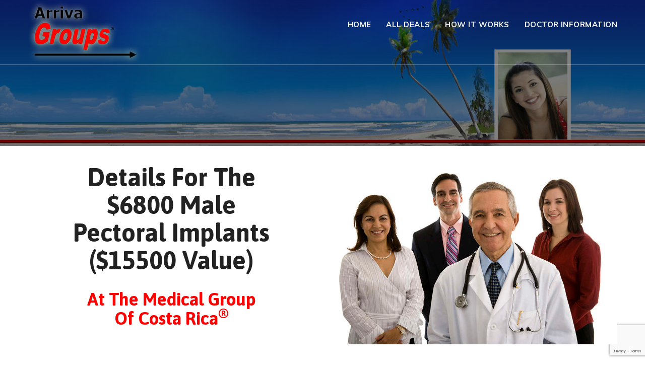

--- FILE ---
content_type: text/html; charset=UTF-8
request_url: https://www.arrivagroups.com/male-pectoral-implants-details.html
body_size: 11683
content:
<!doctype html>
<html lang="en-US">
<head>
    <meta charset="UTF-8">
    <meta name="viewport" content="width=device-width, user-scalable=no, initial-scale=1.0, maximum-scale=1.0, minimum-scale=1.0">
    <meta http-equiv="X-UA-Compatible" content="ie=edge">
    <link rel="profile" href="http://gmpg.org/xfn/11">
    <title>Male Pectoral Implants details &#8211; ArrivaGroups</title>
<meta name='robots' content='max-image-preview:large' />
<link rel='dns-prefetch' href='//code.jquery.com' />
<link rel='dns-prefetch' href='//fonts.googleapis.com' />
<link rel="alternate" type="application/rss+xml" title="ArrivaGroups &raquo; Feed" href="https://www.arrivagroups.com/feed/" />
<link rel="alternate" type="application/rss+xml" title="ArrivaGroups &raquo; Comments Feed" href="https://www.arrivagroups.com/comments/feed/" />
<meta name="description" content="Lowest Price! Male Pectoral Implants Details - Just $6800 at ArrivaGroups. Complete! Plastic surgery deals are up to 80% less. Hundreds of discounts" />
<meta name="keywords" content="Male pec implants, pectoral implants, chest, medical vacation, medical group of costa rica, board certified plastic surgeons, costa rica, group deals " />
<meta property="og:locale" content="en_US"/>
<meta property="og:type" content="website"/>
<meta property="og:title" content="Male Pectoral Implants Details:  56% off.  $6800 complete." />
<meta property="og:description" content="Lowest Price! Male Pectoral Implants Details - Just $6800 at ArrivaGroups. Complete! Plastic surgery deals are up to 80% less. Hundreds of discounts" />
<meta property="og:url" content="https://www.arrivagroups.com/male-pectoral-implants-details.html" />
<meta property="og:site_name" content="ArrivaGroups" />
		<!-- This site uses the Google Analytics by MonsterInsights plugin v8.18 - Using Analytics tracking - https://www.monsterinsights.com/ -->
		<!-- Note: MonsterInsights is not currently configured on this site. The site owner needs to authenticate with Google Analytics in the MonsterInsights settings panel. -->
					<!-- No tracking code set -->
				<!-- / Google Analytics by MonsterInsights -->
		<script type="text/javascript">
window._wpemojiSettings = {"baseUrl":"https:\/\/s.w.org\/images\/core\/emoji\/14.0.0\/72x72\/","ext":".png","svgUrl":"https:\/\/s.w.org\/images\/core\/emoji\/14.0.0\/svg\/","svgExt":".svg","source":{"concatemoji":"https:\/\/www.arrivagroups.com\/wp-includes\/js\/wp-emoji-release.min.js"}};
/*! This file is auto-generated */
!function(e,a,t){var n,r,o,i=a.createElement("canvas"),p=i.getContext&&i.getContext("2d");function s(e,t){p.clearRect(0,0,i.width,i.height),p.fillText(e,0,0);e=i.toDataURL();return p.clearRect(0,0,i.width,i.height),p.fillText(t,0,0),e===i.toDataURL()}function c(e){var t=a.createElement("script");t.src=e,t.defer=t.type="text/javascript",a.getElementsByTagName("head")[0].appendChild(t)}for(o=Array("flag","emoji"),t.supports={everything:!0,everythingExceptFlag:!0},r=0;r<o.length;r++)t.supports[o[r]]=function(e){if(p&&p.fillText)switch(p.textBaseline="top",p.font="600 32px Arial",e){case"flag":return s("\ud83c\udff3\ufe0f\u200d\u26a7\ufe0f","\ud83c\udff3\ufe0f\u200b\u26a7\ufe0f")?!1:!s("\ud83c\uddfa\ud83c\uddf3","\ud83c\uddfa\u200b\ud83c\uddf3")&&!s("\ud83c\udff4\udb40\udc67\udb40\udc62\udb40\udc65\udb40\udc6e\udb40\udc67\udb40\udc7f","\ud83c\udff4\u200b\udb40\udc67\u200b\udb40\udc62\u200b\udb40\udc65\u200b\udb40\udc6e\u200b\udb40\udc67\u200b\udb40\udc7f");case"emoji":return!s("\ud83e\udef1\ud83c\udffb\u200d\ud83e\udef2\ud83c\udfff","\ud83e\udef1\ud83c\udffb\u200b\ud83e\udef2\ud83c\udfff")}return!1}(o[r]),t.supports.everything=t.supports.everything&&t.supports[o[r]],"flag"!==o[r]&&(t.supports.everythingExceptFlag=t.supports.everythingExceptFlag&&t.supports[o[r]]);t.supports.everythingExceptFlag=t.supports.everythingExceptFlag&&!t.supports.flag,t.DOMReady=!1,t.readyCallback=function(){t.DOMReady=!0},t.supports.everything||(n=function(){t.readyCallback()},a.addEventListener?(a.addEventListener("DOMContentLoaded",n,!1),e.addEventListener("load",n,!1)):(e.attachEvent("onload",n),a.attachEvent("onreadystatechange",function(){"complete"===a.readyState&&t.readyCallback()})),(e=t.source||{}).concatemoji?c(e.concatemoji):e.wpemoji&&e.twemoji&&(c(e.twemoji),c(e.wpemoji)))}(window,document,window._wpemojiSettings);
</script>
<style type="text/css">
img.wp-smiley,
img.emoji {
	display: inline !important;
	border: none !important;
	box-shadow: none !important;
	height: 1em !important;
	width: 1em !important;
	margin: 0 0.07em !important;
	vertical-align: -0.1em !important;
	background: none !important;
	padding: 0 !important;
}
</style>
	<link rel='stylesheet' id='time-table-options-css' href='https://www.arrivagroups.com/wp-content/plugins/medical/assets/css/time-table-options.css'  media='all' />
<link rel='stylesheet' id='wp-block-library-css' href='https://www.arrivagroups.com/wp-includes/css/dist/block-library/style.min.css'  media='all' />
<link rel='stylesheet' id='classic-theme-styles-css' href='https://www.arrivagroups.com/wp-includes/css/classic-themes.min.css'  media='all' />
<style id='global-styles-inline-css' type='text/css'>
body{--wp--preset--color--black: #000000;--wp--preset--color--cyan-bluish-gray: #abb8c3;--wp--preset--color--white: #ffffff;--wp--preset--color--pale-pink: #f78da7;--wp--preset--color--vivid-red: #cf2e2e;--wp--preset--color--luminous-vivid-orange: #ff6900;--wp--preset--color--luminous-vivid-amber: #fcb900;--wp--preset--color--light-green-cyan: #7bdcb5;--wp--preset--color--vivid-green-cyan: #00d084;--wp--preset--color--pale-cyan-blue: #8ed1fc;--wp--preset--color--vivid-cyan-blue: #0693e3;--wp--preset--color--vivid-purple: #9b51e0;--wp--preset--gradient--vivid-cyan-blue-to-vivid-purple: linear-gradient(135deg,rgba(6,147,227,1) 0%,rgb(155,81,224) 100%);--wp--preset--gradient--light-green-cyan-to-vivid-green-cyan: linear-gradient(135deg,rgb(122,220,180) 0%,rgb(0,208,130) 100%);--wp--preset--gradient--luminous-vivid-amber-to-luminous-vivid-orange: linear-gradient(135deg,rgba(252,185,0,1) 0%,rgba(255,105,0,1) 100%);--wp--preset--gradient--luminous-vivid-orange-to-vivid-red: linear-gradient(135deg,rgba(255,105,0,1) 0%,rgb(207,46,46) 100%);--wp--preset--gradient--very-light-gray-to-cyan-bluish-gray: linear-gradient(135deg,rgb(238,238,238) 0%,rgb(169,184,195) 100%);--wp--preset--gradient--cool-to-warm-spectrum: linear-gradient(135deg,rgb(74,234,220) 0%,rgb(151,120,209) 20%,rgb(207,42,186) 40%,rgb(238,44,130) 60%,rgb(251,105,98) 80%,rgb(254,248,76) 100%);--wp--preset--gradient--blush-light-purple: linear-gradient(135deg,rgb(255,206,236) 0%,rgb(152,150,240) 100%);--wp--preset--gradient--blush-bordeaux: linear-gradient(135deg,rgb(254,205,165) 0%,rgb(254,45,45) 50%,rgb(107,0,62) 100%);--wp--preset--gradient--luminous-dusk: linear-gradient(135deg,rgb(255,203,112) 0%,rgb(199,81,192) 50%,rgb(65,88,208) 100%);--wp--preset--gradient--pale-ocean: linear-gradient(135deg,rgb(255,245,203) 0%,rgb(182,227,212) 50%,rgb(51,167,181) 100%);--wp--preset--gradient--electric-grass: linear-gradient(135deg,rgb(202,248,128) 0%,rgb(113,206,126) 100%);--wp--preset--gradient--midnight: linear-gradient(135deg,rgb(2,3,129) 0%,rgb(40,116,252) 100%);--wp--preset--duotone--dark-grayscale: url('#wp-duotone-dark-grayscale');--wp--preset--duotone--grayscale: url('#wp-duotone-grayscale');--wp--preset--duotone--purple-yellow: url('#wp-duotone-purple-yellow');--wp--preset--duotone--blue-red: url('#wp-duotone-blue-red');--wp--preset--duotone--midnight: url('#wp-duotone-midnight');--wp--preset--duotone--magenta-yellow: url('#wp-duotone-magenta-yellow');--wp--preset--duotone--purple-green: url('#wp-duotone-purple-green');--wp--preset--duotone--blue-orange: url('#wp-duotone-blue-orange');--wp--preset--font-size--small: 13px;--wp--preset--font-size--medium: 20px;--wp--preset--font-size--large: 36px;--wp--preset--font-size--x-large: 42px;--wp--preset--spacing--20: 0.44rem;--wp--preset--spacing--30: 0.67rem;--wp--preset--spacing--40: 1rem;--wp--preset--spacing--50: 1.5rem;--wp--preset--spacing--60: 2.25rem;--wp--preset--spacing--70: 3.38rem;--wp--preset--spacing--80: 5.06rem;--wp--preset--shadow--natural: 6px 6px 9px rgba(0, 0, 0, 0.2);--wp--preset--shadow--deep: 12px 12px 50px rgba(0, 0, 0, 0.4);--wp--preset--shadow--sharp: 6px 6px 0px rgba(0, 0, 0, 0.2);--wp--preset--shadow--outlined: 6px 6px 0px -3px rgba(255, 255, 255, 1), 6px 6px rgba(0, 0, 0, 1);--wp--preset--shadow--crisp: 6px 6px 0px rgba(0, 0, 0, 1);}:where(.is-layout-flex){gap: 0.5em;}body .is-layout-flow > .alignleft{float: left;margin-inline-start: 0;margin-inline-end: 2em;}body .is-layout-flow > .alignright{float: right;margin-inline-start: 2em;margin-inline-end: 0;}body .is-layout-flow > .aligncenter{margin-left: auto !important;margin-right: auto !important;}body .is-layout-constrained > .alignleft{float: left;margin-inline-start: 0;margin-inline-end: 2em;}body .is-layout-constrained > .alignright{float: right;margin-inline-start: 2em;margin-inline-end: 0;}body .is-layout-constrained > .aligncenter{margin-left: auto !important;margin-right: auto !important;}body .is-layout-constrained > :where(:not(.alignleft):not(.alignright):not(.alignfull)){max-width: var(--wp--style--global--content-size);margin-left: auto !important;margin-right: auto !important;}body .is-layout-constrained > .alignwide{max-width: var(--wp--style--global--wide-size);}body .is-layout-flex{display: flex;}body .is-layout-flex{flex-wrap: wrap;align-items: center;}body .is-layout-flex > *{margin: 0;}:where(.wp-block-columns.is-layout-flex){gap: 2em;}.has-black-color{color: var(--wp--preset--color--black) !important;}.has-cyan-bluish-gray-color{color: var(--wp--preset--color--cyan-bluish-gray) !important;}.has-white-color{color: var(--wp--preset--color--white) !important;}.has-pale-pink-color{color: var(--wp--preset--color--pale-pink) !important;}.has-vivid-red-color{color: var(--wp--preset--color--vivid-red) !important;}.has-luminous-vivid-orange-color{color: var(--wp--preset--color--luminous-vivid-orange) !important;}.has-luminous-vivid-amber-color{color: var(--wp--preset--color--luminous-vivid-amber) !important;}.has-light-green-cyan-color{color: var(--wp--preset--color--light-green-cyan) !important;}.has-vivid-green-cyan-color{color: var(--wp--preset--color--vivid-green-cyan) !important;}.has-pale-cyan-blue-color{color: var(--wp--preset--color--pale-cyan-blue) !important;}.has-vivid-cyan-blue-color{color: var(--wp--preset--color--vivid-cyan-blue) !important;}.has-vivid-purple-color{color: var(--wp--preset--color--vivid-purple) !important;}.has-black-background-color{background-color: var(--wp--preset--color--black) !important;}.has-cyan-bluish-gray-background-color{background-color: var(--wp--preset--color--cyan-bluish-gray) !important;}.has-white-background-color{background-color: var(--wp--preset--color--white) !important;}.has-pale-pink-background-color{background-color: var(--wp--preset--color--pale-pink) !important;}.has-vivid-red-background-color{background-color: var(--wp--preset--color--vivid-red) !important;}.has-luminous-vivid-orange-background-color{background-color: var(--wp--preset--color--luminous-vivid-orange) !important;}.has-luminous-vivid-amber-background-color{background-color: var(--wp--preset--color--luminous-vivid-amber) !important;}.has-light-green-cyan-background-color{background-color: var(--wp--preset--color--light-green-cyan) !important;}.has-vivid-green-cyan-background-color{background-color: var(--wp--preset--color--vivid-green-cyan) !important;}.has-pale-cyan-blue-background-color{background-color: var(--wp--preset--color--pale-cyan-blue) !important;}.has-vivid-cyan-blue-background-color{background-color: var(--wp--preset--color--vivid-cyan-blue) !important;}.has-vivid-purple-background-color{background-color: var(--wp--preset--color--vivid-purple) !important;}.has-black-border-color{border-color: var(--wp--preset--color--black) !important;}.has-cyan-bluish-gray-border-color{border-color: var(--wp--preset--color--cyan-bluish-gray) !important;}.has-white-border-color{border-color: var(--wp--preset--color--white) !important;}.has-pale-pink-border-color{border-color: var(--wp--preset--color--pale-pink) !important;}.has-vivid-red-border-color{border-color: var(--wp--preset--color--vivid-red) !important;}.has-luminous-vivid-orange-border-color{border-color: var(--wp--preset--color--luminous-vivid-orange) !important;}.has-luminous-vivid-amber-border-color{border-color: var(--wp--preset--color--luminous-vivid-amber) !important;}.has-light-green-cyan-border-color{border-color: var(--wp--preset--color--light-green-cyan) !important;}.has-vivid-green-cyan-border-color{border-color: var(--wp--preset--color--vivid-green-cyan) !important;}.has-pale-cyan-blue-border-color{border-color: var(--wp--preset--color--pale-cyan-blue) !important;}.has-vivid-cyan-blue-border-color{border-color: var(--wp--preset--color--vivid-cyan-blue) !important;}.has-vivid-purple-border-color{border-color: var(--wp--preset--color--vivid-purple) !important;}.has-vivid-cyan-blue-to-vivid-purple-gradient-background{background: var(--wp--preset--gradient--vivid-cyan-blue-to-vivid-purple) !important;}.has-light-green-cyan-to-vivid-green-cyan-gradient-background{background: var(--wp--preset--gradient--light-green-cyan-to-vivid-green-cyan) !important;}.has-luminous-vivid-amber-to-luminous-vivid-orange-gradient-background{background: var(--wp--preset--gradient--luminous-vivid-amber-to-luminous-vivid-orange) !important;}.has-luminous-vivid-orange-to-vivid-red-gradient-background{background: var(--wp--preset--gradient--luminous-vivid-orange-to-vivid-red) !important;}.has-very-light-gray-to-cyan-bluish-gray-gradient-background{background: var(--wp--preset--gradient--very-light-gray-to-cyan-bluish-gray) !important;}.has-cool-to-warm-spectrum-gradient-background{background: var(--wp--preset--gradient--cool-to-warm-spectrum) !important;}.has-blush-light-purple-gradient-background{background: var(--wp--preset--gradient--blush-light-purple) !important;}.has-blush-bordeaux-gradient-background{background: var(--wp--preset--gradient--blush-bordeaux) !important;}.has-luminous-dusk-gradient-background{background: var(--wp--preset--gradient--luminous-dusk) !important;}.has-pale-ocean-gradient-background{background: var(--wp--preset--gradient--pale-ocean) !important;}.has-electric-grass-gradient-background{background: var(--wp--preset--gradient--electric-grass) !important;}.has-midnight-gradient-background{background: var(--wp--preset--gradient--midnight) !important;}.has-small-font-size{font-size: var(--wp--preset--font-size--small) !important;}.has-medium-font-size{font-size: var(--wp--preset--font-size--medium) !important;}.has-large-font-size{font-size: var(--wp--preset--font-size--large) !important;}.has-x-large-font-size{font-size: var(--wp--preset--font-size--x-large) !important;}
.wp-block-navigation a:where(:not(.wp-element-button)){color: inherit;}
:where(.wp-block-columns.is-layout-flex){gap: 2em;}
.wp-block-pullquote{font-size: 1.5em;line-height: 1.6;}
</style>
<link rel='stylesheet' id='redux-extendify-styles-css' href='https://www.arrivagroups.com/wp-content/plugins/redux-framework/redux-core/assets/css/extendify-utilities.css'  media='all' />
<link rel='stylesheet' id='add-meta-tag-for-wordpress-css' href='https://www.arrivagroups.com/wp-content/plugins/add-meta-tag-for-wordpress/public/css/add-meta-tag-for-wordpress-public.css'  media='all' />
<link rel='stylesheet' id='contact-form-7-css' href='https://www.arrivagroups.com/wp-content/plugins/contact-form-7/includes/css/styles.css'  media='all' />
<link rel='stylesheet' id='cms-plugin-stylesheet-css' href='https://www.arrivagroups.com/wp-content/plugins/themecore/assets/css/cms-style.css'  media='all' />
<link property="stylesheet" rel='stylesheet' id='owl-carousel-css' href='https://www.arrivagroups.com/wp-content/plugins/themecore/assets/css/owl.carousel.min.css'  media='all' />
<link rel='stylesheet' id='dashicons-css' href='https://www.arrivagroups.com/wp-includes/css/dashicons.min.css'  media='all' />
<link rel='stylesheet' id='bootstrap-css' href='https://www.arrivagroups.com/wp-content/themes/medimul/assets/css/bootstrap.min.css'  media='all' />
<link rel='stylesheet' id='font-awesome-css' href='https://www.arrivagroups.com/wp-content/plugins/elementor/assets/lib/font-awesome/css/font-awesome.min.css'  media='all' />
<link rel='stylesheet' id='font-material-icon-css' href='https://www.arrivagroups.com/wp-content/themes/medimul/assets/css/material-design-iconic-font.min.css'  media='all' />
<link rel='stylesheet' id='font-medical-icon-css' href='https://www.arrivagroups.com/wp-content/themes/medimul/assets/css/icomoon.css'  media='all' />
<link rel='stylesheet' id='magnific-popup-css' href='https://www.arrivagroups.com/wp-content/themes/medimul/assets/css/magnific-popup.css'  media='all' />
<link rel='stylesheet' id='datetime-picker-css-css' href='https://www.arrivagroups.com/wp-content/themes/medimul/assets/css/fr-datetimepicker.css'  media='all' />
<link rel='stylesheet' id='medimul-theme-css' href='https://www.arrivagroups.com/wp-content/themes/medimul/assets/css/theme.css'  media='all' />
<style id='medimul-theme-inline-css' type='text/css'>
        @media screen and (max-width: 991px) {
                }
                #pagetitle,#pagetitle.absolute-menu {
                    padding-top:190px;
                    padding-bottom:100px;
                }        @media screen and (max-width: 991px) {
        body #pagetitle,body #pagetitle.absolute-menu,body .pagetitle {
                    padding-top:90px;
                    padding-bottom:90px;
                }        }
                @media screen and (min-width: 1280px) {
                    }
        @media screen and (min-width: 992px) {
                    }
        
</style>
<link rel='stylesheet' id='medimul-menu-css' href='https://www.arrivagroups.com/wp-content/themes/medimul/assets/css/menu.css'  media='all' />
<link rel='stylesheet' id='medimul-style-css' href='https://www.arrivagroups.com/wp-content/themes/medimul/style.css'  media='all' />
<link rel='stylesheet' id='medimul-google-fonts-css' href='https://fonts.googleapis.com/css?family=Roboto%3A300%2C400%2C400i%2C500%2C500i%2C700%2C700i%2C900%7CPoppins%3A400%2C500%2C600%2C700%7CAsap%3A600%2C600i%2C700%2C700i%7CMuli%3A300%2C400%2C400i%2C600%2C700%2C800%2C900&#038;subset=latin%2Clatin-ext&#038;ver=6.2'  media='all' />
<link rel='stylesheet' id='js_composer_front-css' href='https://www.arrivagroups.com/wp-content/plugins/js_composer/assets/css/js_composer.min.css'  media='all' />
<link rel='stylesheet' id='jquery.lightbox.min.css-css' href='https://www.arrivagroups.com/wp-content/plugins/wp-jquery-lightbox/styles/lightbox.min.css'  media='all' />
<script type='text/javascript' id='jquery-core-js-extra'>
/* <![CDATA[ */
var appointment_ajax = {"ajax_url":"https:\/\/www.arrivagroups.com\/wp-admin\/admin-ajax.php","nonce":"40516c370e","services":[],"doctors":[],"services_with_doctors":[]};
/* ]]> */
</script>
<script  src='https://www.arrivagroups.com/wp-includes/js/jquery/jquery.min.js' id='jquery-core-js'></script>
<script  src='https://www.arrivagroups.com/wp-includes/js/jquery/jquery-migrate.min.js' id='jquery-migrate-js'></script>
<script  src='https://www.arrivagroups.com/wp-content/plugins/add-meta-tag-for-wordpress/public/js/add-meta-tag-for-wordpress-public.js' id='add-meta-tag-for-wordpress-js'></script>
<script  src='https://www.arrivagroups.com/wp-content/plugins/themecore/assets/js/owl.carousel.min.js' id='owl-carousel-js'></script>
<link rel="https://api.w.org/" href="https://www.arrivagroups.com/wp-json/" /><link rel="alternate" type="application/json" href="https://www.arrivagroups.com/wp-json/wp/v2/pages/3089" /><link rel="EditURI" type="application/rsd+xml" title="RSD" href="https://www.arrivagroups.com/xmlrpc.php?rsd" />
<link rel="wlwmanifest" type="application/wlwmanifest+xml" href="https://www.arrivagroups.com/wp-includes/wlwmanifest.xml" />
<meta name="generator" content="WordPress 6.2" />
<link rel="canonical" href="https://www.arrivagroups.com/male-pectoral-implants-details.html" />
<link rel='shortlink' href='https://www.arrivagroups.com/?p=3089' />
<link rel="alternate" type="application/json+oembed" href="https://www.arrivagroups.com/wp-json/oembed/1.0/embed?url=https%3A%2F%2Fwww.arrivagroups.com%2Fmale-pectoral-implants-details.html" />
<link rel="alternate" type="text/xml+oembed" href="https://www.arrivagroups.com/wp-json/oembed/1.0/embed?url=https%3A%2F%2Fwww.arrivagroups.com%2Fmale-pectoral-implants-details.html&#038;format=xml" />
<meta name="generator" content="Redux 4.4.4" />
		<script>
		(function(h,o,t,j,a,r){
			h.hj=h.hj||function(){(h.hj.q=h.hj.q||[]).push(arguments)};
			h._hjSettings={hjid:2839689,hjsv:5};
			a=o.getElementsByTagName('head')[0];
			r=o.createElement('script');r.async=1;
			r.src=t+h._hjSettings.hjid+j+h._hjSettings.hjsv;
			a.appendChild(r);
		})(window,document,'//static.hotjar.com/c/hotjar-','.js?sv=');
		</script>
		<meta name="generator" content="Elementor 3.14.1; features: a11y_improvements, additional_custom_breakpoints; settings: css_print_method-external, google_font-enabled, font_display-auto">
<meta name="generator" content="Powered by WPBakery Page Builder - drag and drop page builder for WordPress."/>
<style id="cms_theme_options-dynamic-css" title="dynamic-css" class="redux-options-output">#pagetitle:before{background-color:rgba(0,0,0,0.5);}a{color:#333333;}a:hover{color:#2bbfd9;}a:active{color:#2bbfd9;}</style><style id="cms-page-dynamic-css" data-type="redux-output-css">body #pagetitle h1.page-title{color:#ff3f3f;}body #pagetitle{background-image:url('http://www.arrivagroups.com/wp-content/uploads/2018/12/Bild1.jpg');}#content{padding-top:110px;padding-bottom:0px;}</style><style type="text/css" data-type="vc_shortcodes-custom-css">.vc_custom_1564783371851{margin-top: -75px !important;padding-top: -75px !important;}.vc_custom_1563825703116{padding-left: 20px !important;background-color: #559def !important;}.vc_custom_1568247294329{padding-top: 10px !important;}.vc_custom_1564783900995{margin-right: -15px !important;}.vc_custom_1563825683563{background-color: #559def !important;}.vc_custom_1568407882413{margin-right: 5px !important;padding-bottom: 20px !important;}.vc_custom_1565116747525{margin-top: 40px !important;background-color: #010080 !important;}.vc_custom_1687530017482{margin-top: 5px !important;margin-right: 5px !important;padding-top: 10px !important;padding-right: 30px !important;padding-bottom: 10px !important;padding-left: 30px !important;}.vc_custom_1576582458176{padding-top: 25px !important;}.vc_custom_1576582422121{margin-top: -15px !important;padding-bottom: 10px !important;}.vc_custom_1563832009007{margin-top: 10px !important;}.vc_custom_1564932634822{margin-top: 8px !important;margin-bottom: 8px !important;padding-top: 8px !important;padding-bottom: 8px !important;}.vc_custom_1564933100200{margin-top: 0px !important;margin-bottom: 0px !important;padding-top: 0px !important;padding-bottom: 0px !important;}.vc_custom_1569797768446{margin-top: 2px !important;margin-bottom: 5px !important;padding-top: 2px !important;padding-bottom: 5px !important;}.vc_custom_1675887542795{padding-bottom: 10px !important;}</style><noscript><style> .wpb_animate_when_almost_visible { opacity: 1; }</style></noscript><style type="text/css">/** Mega Menu CSS: fs **/</style>
</head>

<body class="page-template-default page page-id-3089 visual-composer wpb-js-composer js-comp-ver-6.7.0 vc_responsive elementor-default elementor-kit-4643">
<div id="page" class="site">
        <header id="masthead" class="site-header">
    <div id="site-header-wrap" class="header-layout2 header-layout1  ">
        <div class="clearfix">
            <div id="headroom" class="site-header-main">
                <div class="container">
                    <div class="row">
                        <div class="col-xl-3 col-lg-12 col-md-12 col-text-left">
                            <div class="site-title"><a class="logo" href="https://www.arrivagroups.com/" title="ArrivaGroups" rel="home"><img src="https://www.arrivagroups.com/wp-content/uploads/2019/08/logo-arriva-groups.png" alt="ArrivaGroups"/></a><a class="logo-light" href="https://www.arrivagroups.com/" title="ArrivaGroups" rel="home"><img src="https://www.arrivagroups.com/wp-content/uploads/2019/08/logo-arriva-groups.png" alt="ArrivaGroups"/></a></div>                            <span>
                                <span class="btn-nav-mobile open-menu">
                                    <span></span>
                                </span>
                                <a href="#" class="open-search mobile-search"><i class="fa fa-search"></i></a>
                            </span>
                        </div>
                        <div class="col-xl-9 col-lg-12 col-md-12 col-text-right">
                            <div class="custom-button">
                                <ul class="menu-button">
                                    <li>
                                                                            </li>
                                </ul>
                            </div> 
                            <nav id="site-navigation" class="main-navigation clear-fix">
                                <ul id="mastmenu" class="primary-menu clearfix"><li id="menu-item-4216" class="menu-item menu-item-type-custom menu-item-object-custom menu-item-4216"><a href="https://www.arrivagroups.com/index.html">Home</a></li>
<li id="menu-item-4217" class="menu-item menu-item-type-custom menu-item-object-custom menu-item-has-children menu-item-4217"><a href="https://www.arrivagroups.com/all-deals.html">All Deals</a>
<ul class="sub-menu">
	<li id="menu-item-4645" class="menu-item menu-item-type-post_type menu-item-object-page menu-item-4645"><a href="https://www.arrivagroups.com/all-dental-deals.html">All dental deals</a></li>
	<li id="menu-item-4646" class="menu-item menu-item-type-post_type menu-item-object-page menu-item-4646"><a href="https://www.arrivagroups.com/all-laser-skin-resurfacing-deals.html">All laser skin resurfacing deals</a></li>
	<li id="menu-item-4647" class="menu-item menu-item-type-post_type menu-item-object-page menu-item-4647"><a href="https://www.arrivagroups.com/all-plastic-surgery-deals.html">All plastic surgery deals</a></li>
</ul>
</li>
<li id="menu-item-4218" class="menu-item menu-item-type-custom menu-item-object-custom menu-item-4218"><a href="https://www.arrivagroups.com/how-it-works.html">How it Works</a></li>
<li id="menu-item-4220" class="menu-item menu-item-type-custom menu-item-object-custom menu-item-has-children menu-item-4220"><a href="https://www.arrivagroups.com/doctor-information.html">Doctor Information</a>
<ul class="sub-menu">
	<li id="menu-item-4641" class="menu-item menu-item-type-post_type menu-item-object-page menu-item-4641"><a href="https://www.arrivagroups.com/before-and-after-photos.html">Before and After Photos</a></li>
</ul>
</li>
</ul>                            </nav>
                        </div>
                    </div>
                </div>
            </div>
        </div>
    </div>
</header>            <div id="pagetitle" style="background-image:url('/wp-content/uploads/2019/08/header-arrivagroups.jpg');background-position: right center;"  class="page-title page-title-layout2 bg-overlay absolute-menu">
    <div class="container">
        <div class="page-title-inner">
                    </div>
    </div>
</div>        <div class="header-search search-popup">
        <div class="overlay"></div>
        <div class="container">
            <form role="search" method="get" class="search-form" action="https://www.arrivagroups.com/">
	<div class="searchform-wrap">
        <input type="text" placeholder="Search Keywords..." name="s" class="search-field" />
    	            <button type="submit" id="searchsubmit"><i class="zmdi zmdi-arrow-right"></i> </button>
    	    </div>
</form>        </div>
    </div>
    <div id="content" class="site-content">
    	    <div class="content-inner" >
    <div class="container content-container">
        <div class="row content-row">
            <div id="primary"  class="content-area col-12">
                <main id="main" class="site-main">
                    
<article id="post-3089" class="post-3089 page type-page status-publish hentry category-all-plastic-surgery-deals">
    <div class="entry-content clearfix">
        <div class="vc_row wpb_row vc_row-fluid vc_custom_1564783371851"><div class="wpb_column vc_column_container vc_col-sm-6"><div class="vc_column-inner vc_custom_1564783900995"><div class="wpb_wrapper">
	<div class="wpb_text_column wpb_content_element " >
		<div class="wpb_wrapper">
			<h1 style="text-align: center;"><strong>Details for the<br />
$6800 Male<br />
Pectoral Implants<br />
($15500 Value)</strong></h1>
<h2 style="text-align: center;"><strong><span style="color: red;">At the Medical Group<br />
Of Costa Rica<sup>®</sup></span></strong></h2>

		</div>
	</div>
</div></div></div><div class="wpb_column vc_column_container vc_col-sm-6"><div class="vc_column-inner"><div class="wpb_wrapper">
	<div  class="wpb_single_image wpb_content_element vc_align_center">
		
		<figure class="wpb_wrapper vc_figure">
			<div class="vc_single_image-wrapper   vc_box_border_grey"><img class="vc_single_image-img " src="https://www.arrivagroups.com/wp-content/uploads/2019/06/doctor-group-800x504.jpg" width="800" height="504" alt="Picture of a group of a doctor and 4 assistants in Costa Rica." title="doctor-group" /></div>
		</figure>
	</div>
</div></div></div></div><div class="vc_row wpb_row vc_row-fluid"><div class="wpb_column vc_column_container vc_col-sm-12"><div class="vc_column-inner"><div class="wpb_wrapper">
	<div class="wpb_text_column wpb_content_element " >
		<div class="wpb_wrapper">
			<p><span style="color: black; font-size: 18px;">Complete! Includes all doctors fees, pre-op tests, consultation, anesthetist fees, normal hospital fees, post-op visits, medical supplies and medications.</span></p>
<p><span style="color: black; font-size: 18px;">This is a featured offer by ArrivaGroups. No down payment! No deposit required. Click on the link below for full details.</span></p>
<p style="text-align: center; font-size: 18px;"><strong>Enjoy A Wonderful 7 day Medical Vacation<br />
in Beautiful Costa Rica!</strong></p>

		</div>
	</div>
</div></div></div></div><div class="vc_row wpb_row vc_row-fluid vc_custom_1563825703116 vc_row-has-fill"><div class="wpb_column vc_column_container vc_col-sm-6"><div class="vc_column-inner"><div class="wpb_wrapper"><div class="vc_row wpb_row vc_inner vc_row-fluid vc_custom_1568407882413"><div class="wpb_column vc_column_container vc_col-sm-12 vc_col-has-fill"><div class="vc_column-inner vc_custom_1565116747525"><div class="wpb_wrapper">
	<div class="wpb_text_column wpb_content_element  vc_custom_1687530017482" >
		<div class="wpb_wrapper">
			<p style="text-align: left;"><span style="color: white; font-size: 18px;">This deal includes a complete male pectoral implants procedure, all doctors fees, pre-op tests, anesthetist fees, pre-op consultation, post-op visits, normal hospital fees, medical supplies and post-op medications. There are no surprises. No deposit or prepayment is required. No down payment necessary! Click on the link below for full details.</span></p>

		</div>
	</div>
</div></div></div></div></div></div></div><div class="wpb_column vc_column_container vc_col-sm-6 vc_col-has-fill"><div class="vc_column-inner vc_custom_1563825683563"><div class="wpb_wrapper">
	<div class="wpb_text_column wpb_content_element  vc_custom_1576582458176" >
		<div class="wpb_wrapper">
			<h3 style="text-align: center;">Male Pectoral Implants Deal</h3>

		</div>
	</div>

	<div  class="wpb_single_image wpb_content_element vc_align_center  vc_custom_1576582422121">
		
		<figure class="wpb_wrapper vc_figure">
			<div class="vc_single_image-wrapper image-max-height  vc_box_border_grey"><img class="vc_single_image-img " src="https://www.arrivagroups.com/wp-content/uploads/2019/12/male-pectoral-implants.jpg" width="300" height="200" alt="Picture of a man showing the results of a Male Pectoral Implants procedure in Costa Rica." title="male-pectoral-implants" /></div>
		</figure>
	</div>
</div></div></div></div><div class="vc_row wpb_row vc_row-fluid"><div class="wpb_column vc_column_container vc_col-sm-6"><div class="vc_column-inner"><div class="wpb_wrapper">
	<div class="wpb_text_column wpb_content_element  vc_custom_1564932634822" >
		<div class="wpb_wrapper">
			<h4 style="text-align: center; color: blue;"><strong>Offered by the Medical Group of Costa Rica</strong></h4>

		</div>
	</div>

	<div  class="wpb_single_image wpb_content_element vc_align_center  vc_custom_1564933100200">
		
		<figure class="wpb_wrapper vc_figure">
			<div class="vc_single_image-wrapper   vc_box_border_grey"><img class="vc_single_image-img " src="https://www.arrivagroups.com/wp-content/uploads/2019/07/happy-girl-researching-1.jpg" width="900" height="600" alt="happy-girl-researching" title="happy-girl-researching" /></div>
		</figure>
	</div>
</div></div></div><div class="wpb_column vc_column_container vc_col-sm-6"><div class="vc_column-inner vc_custom_1563832009007"><div class="wpb_wrapper">
	<div class="wpb_text_column wpb_content_element  vc_custom_1569797768446" >
		<div class="wpb_wrapper">
			<h4 style="text-align: center; color: blue;">Price $6800 for this Male Pectoral Implants Deal!</h4>

		</div>
	</div>

	<div  class="wpb_single_image wpb_content_element vc_align_left">
		
		<figure class="wpb_wrapper vc_figure">
			<div class="vc_single_image-wrapper   vc_box_border_grey"><img class="vc_single_image-img " src="https://www.arrivagroups.com/wp-content/uploads/2019/08/beautiful-young-woman.jpg" width="626" height="417" alt="Beautiful young woman pointing at the plastic surgery promotion." title="beautiful-young-woman" /></div>
		</figure>
	</div>
</div></div></div></div><div class="vc_row wpb_row vc_row-fluid vc_custom_1568247294329"><div class="wpb_column vc_column_container vc_col-sm-12"><div class="vc_column-inner"><div class="wpb_wrapper">
	<div class="wpb_text_column wpb_content_element " >
		<div class="wpb_wrapper">
			<p><span style="font-size: 18px;"><strong>Details of the Male Pectoral Implants</strong></span><br />
Below are details about the Male Pectoral Implants procedure. If you have any further questions, please write us at info@arrivagroups.com. Please reference deal number 324691.</p>
<p>ArrivaGroups is located in San José, Costa Rica and this is where the procedure will be performed. The Male Pectoral Implants deal is offered by the Medical Group of Costa Rica®, whose Plastic and Reconstructive surgeons are among the finest in the world.</p>
<p><span style="font-size: 18px;"><strong>Overview  Male Pectoral Implants</strong></span><br />
A Pectoral Implants procedure (also known as a pec implants surgery) will give better form and shape to the male chest. Even with frequent exercise, some men find that they are unable to achieve the chest definition they desire. Pectoral implant surgery (placement of pec implants) is a method for improving the chest contour and giving natural projection.</p>
<p><span style="font-size: 18px;"><strong>Description</strong></span></p>
<p>If your chest is under-developed, or asymmetrical, or you simply wish to improve your chest contour, pec implants will give you a more sculpted, masculine appearance.</p>
<p>This ArrivaGroups deal is for a Male Pectoral Implants procedure with the latest state-of-the-art implants.</p>
<p><span style="font-size: 18px;"><strong>Procedure</strong></span><br />
During your consultation, the surgeon will measure your chest and discuss the different size and shape implants that are available. You will see samples and decide on the type and style you wish to have.</p>
<p>Your procedure will be under general anesthesia. A small incision (approximately two inches in length) is made in the region of your armpit (the axilla).</p>
<p>Special surgical tools are inserted through the incision and used to create a pocket, or space, in between your pectoralis major and pectoralis minor muscles (chest muscles).</p>
<p>The selected implant, based on measurements made prior to surgery, is inserted and positioned between the pectoralis muscles.</p>
<p>The incision is closed and the procedure is repeated on the opposite side.</p>
<p>After the procedure is complete, a compression garment may be placed to help minimize swelling or implant shift.</p>
<p>After the incisions heal, the resulting scars will be barely visible and are easily concealed.</p>
<p>The procedure can take from two to three hours to complete. Initial swelling and bruising resolve in one to two weeks but at least several months are needed until the final result becomes stable.</p>
<p>There will be a degree of discomfort following surgery. Swelling occurs but usually begins to subside in several days. A degree of swelling may continue for longer periods, but eventually diminishes.</p>
<p><span style="font-size: 18px;"><strong>Number of Days</strong></span><br />
Only one visit is necessary to Costa Rica for the Male Pectoral Implants procedure and you will be here for only 6 days. You should allow one day for arrival, so 7 days will be the full total.</p>
<p>If you have other combinations of medical or dental procedures in mind, we will write to you with the total number of days needed for the combination.</p>

		</div>
	</div>

	<div class="wpb_raw_code wpb_content_element wpb_raw_html" >
		<div class="wpb_wrapper">
			   
     <div class="col-sm-12 w-100 height-100 fondo-details padding-300">
		  <div class="caja-flotante text-center">
			<p class="precio text-center">Price $6800</p>
			<p class="procedure-details">Request Form</p>
                         <div class="text-center"><a href="https://www.arrivagroups.com/contact-us.html"><button class="btn boton-rojo" onclick="window.location.href='/contact-us.html'">Click here</button></a></div>
		  </div>
	 </div>
		</div>
	</div>

	<div class="wpb_text_column wpb_content_element  vc_custom_1675887542795" >
		<div class="wpb_wrapper">
			<h3>Additional Information</h3>
<p><a href="https://www.arrivagroups.com/doctor-information.html">Doctors and Accreditations</a></p>
<p><a href="https://www.arrivagroups.com/about-costa-rica.html">About Costa Rica</a></p>
<p><a href="https://www.arrivagroups.com/all-deals.html">All Current Deal Prices</a></p>
<p><a href="https://www.arrivagroups.com/items-included-in-all-deals.html">Items Included in All Deals</a></p>
<p><a href="https://www.arrivagroups.com/items-included-in-all-deals.html">Additional Procedures</a></p>
<p><a href="https://www.arrivagroups.com/surgery-centers-and-jci-accredited-hospitals.html">Surgery Centers and JCI-Accredited Hospitals</a></p>
<p><a href="https://www.arrivagroups.com/your-visit.html">Your Visit</a></p>
<p><a href="https://www.arrivagroups.com/costa-rica-medical-center-inn.html">Costa Rica Medical Center Inn</a></p>
<p><a href="https://www.arrivagroups.com/complimentary-transportation.html">Complimentary Transportation</a></p>
<p><a href="https://www.arrivagroups.com/families-companions-and-additional-deals.html">Families, Companions and Additional Deals</a></p>
<p><a href="https://www.arrivagroups.com/confirmations-and-travel-details.html">Confirmations and Travel Details</a></p>
<p><span style="font-size: 18px;"><strong>Customer Service</strong></span><br />
After selecting your deal(s), you will receive information from our Customer Service coordinator as well as travel and appointments information from the Medical Group of Costa Rica.</p>
<p>Upon arrival in Costa Rica, you will be met by a driver and all accommodations and transportation will be arranged and coordinated for you.</p>
<p>The ArrivaGroups.com Customer Service coordinator is Michelle Willis. Please write at any time with additional questions and she will answer promptly. When writing, please reference the Male Pectoral Implants  deal number 324691.</p>

		</div>
	</div>
</div></div></div></div>
    </div><!-- .entry-content -->

    </article><!-- #post-3089 -->
                </main><!-- #main -->
            </div><!-- #primary -->

            
        </div>
    </div>
	</div><!-- #content inner -->
</div><!-- #content -->

<footer id="colophon" class="site-footer footer-layout1 ft-main-r">
            <div class="top-footer  bg-overlay ">
            <div class="container">
                                <div class="row">
                    <div class="cms-footer-item col-xl-3 col-lg-3 col-md-6 col-sm-12"><section id="text-4" class="widget widget_text">			<div class="textwidget"><p class="font-size:30px">Group Buying Power!</p>
<p>Plastic Surgery and<br />
Cosmetic Dental<br />
Up to 80% Off!</p>
</div>
		</section></div><div class="cms-footer-item col-xl-3 col-lg-3 col-md-6 col-sm-12"><section id="nav_menu-9" class="widget widget_nav_menu"><h2 class="footer-widget-title">Links</h2><div class="menu-footer-container"><ul id="menu-footer" class="menu"><li id="menu-item-4207" class="menu-item menu-item-type-custom menu-item-object-custom menu-item-4207"><a href="https://www.arrivagroups.com/about.html">About</a></li>
<li id="menu-item-4208" class="menu-item menu-item-type-custom menu-item-object-custom menu-item-4208"><a href="https://www.arrivagroups.com/terms-of-service.html">Legal</a></li>
<li id="menu-item-4209" class="menu-item menu-item-type-custom menu-item-object-custom menu-item-4209"><a href="https://www.arrivagroups.com/privacy-policy.html">Privacy Policy</a></li>
<li id="menu-item-4210" class="menu-item menu-item-type-custom menu-item-object-custom menu-item-4210"><a href="https://www.arrivagroups.com/links.html">Links</a></li>
<li id="menu-item-4211" class="menu-item menu-item-type-custom menu-item-object-custom menu-item-4211"><a href="https://www.arrivagroups.com/gifting.html">Gifting</a></li>
<li id="menu-item-4212" class="menu-item menu-item-type-custom menu-item-object-custom menu-item-4212"><a href="https://www.arrivagroups.com/where-to-stay.html">Where to Stay</a></li>
<li id="menu-item-4213" class="menu-item menu-item-type-custom menu-item-object-custom menu-item-4213"><a href="https://www.arrivagroups.com/all-deals.html">All Deals</a></li>
<li id="menu-item-4214" class="menu-item menu-item-type-custom menu-item-object-custom menu-item-4214"><a href="https://www.arrivagroups.com/contact-us_html">Contact Us</a></li>
<li id="menu-item-4215" class="menu-item menu-item-type-custom menu-item-object-custom menu-item-4215"><a href="https://www.arrivagroups.com/testimonials.html">Testimonials</a></li>
</ul></div></section></div><div class="cms-footer-item col-xl-3 col-lg-3 col-md-6 col-sm-12"><section id="custom_html-3" class="widget_text widget widget_custom_html"><div class="textwidget custom-html-widget"><!-- Global site tag (gtag.js) - Google Analytics -->
<script async src="https://www.googletagmanager.com/gtag/js?id=UA-25545289-1"></script>
<script>
  window.dataLayer = window.dataLayer || [];
  function gtag(){dataLayer.push(arguments);}
  gtag('js', new Date());
 
  gtag('config', 'UA-25545289-1');
</script>
</div></section><section id="custom_html-2" class="widget_text widget widget_custom_html"><h2 class="footer-widget-title">Chat</h2><div class="textwidget custom-html-widget"><!-- START chatstack.com Live Chat HTML Code -->
<script type="text/javascript">
	var Chatstack = { server: 'chat.arrivacostarica.com' };
	(function(d, undefined) {
		// JavaScript
		Chatstack.e = []; Chatstack.ready = function (c) { Chatstack.e.push(c); }
		var b = d.createElement('script'); b.type = 'text/javascript'; b.async = true;
		b.src = ('https:' == d.location.protocol ? 'https://' : 'http://') + Chatstack.server + '/livehelp/scripts/js.min.js';
		var s = d.getElementsByTagName('script')[0];
		s.parentNode.insertBefore(b, s);
	})(document);
</script>
<!-- END chatstack.com Live Chat HTML Code --></div></section></div>                </div>
            </div>
        </div>
    
    <div class="bottom-footer">
        <div class="container">
            <div class="row">
                <div class="bottom-col1 col-12 text-center">
                    <p>Copyright &copy; 2026 By <a target="_blank" href="https://farost.net/" style="margin-left: 5px">Farost</a>. All Rights Reserved<p>                </div>
            </div>
        </div>
    </div>
    <style>
        .site-footer .bottom-footer .bottom-footer-social a{
            border-radius: 3px;
        }
    </style>
</footer>
    <a href="#" class="scroll-top"><i class="zmdi zmdi-long-arrow-up"></i></a>

</div><!-- #page -->
<script  src='https://www.arrivagroups.com/wp-content/plugins/medical/assets/js/time-table-options.js' id='time-table-options-js'></script>
<script  src='https://www.arrivagroups.com/wp-content/plugins/contact-form-7/includes/swv/js/index.js' id='swv-js'></script>
<script type='text/javascript' id='contact-form-7-js-extra'>
/* <![CDATA[ */
var wpcf7 = {"api":{"root":"https:\/\/www.arrivagroups.com\/wp-json\/","namespace":"contact-form-7\/v1"},"cached":"1"};
/* ]]> */
</script>
<script  src='https://www.arrivagroups.com/wp-content/plugins/contact-form-7/includes/js/index.js' id='contact-form-7-js'></script>
<script  src='https://www.arrivagroups.com/wp-content/plugins/themecore/assets/js/cms-front.js' id='cms-front-js-js'></script>
<script  src='https://www.arrivagroups.com/wp-content/themes/medimul/assets/js/popper.js' id='popper-js'></script>
<script  src='https://www.arrivagroups.com/wp-content/themes/medimul/assets/js/bootstrap.min.js' id='bootstrap-js'></script>
<script  src='https://www.arrivagroups.com/wp-content/themes/medimul/assets/js/moment.js' id='moment-with-locales-js'></script>
<script  src='https://www.arrivagroups.com/wp-content/themes/medimul/assets/js/fr-datetimepicker.js' id='bootstrap-datetimepicker-js-js'></script>
<script  src='//code.jquery.com/ui/1.11.1/jquery-ui.min.js' id='jquery-ui-js'></script>
<script  src='https://www.arrivagroups.com/wp-content/themes/medimul/assets/js/enscroll.js' id='enscroll-js'></script>
<script  src='https://www.arrivagroups.com/wp-content/themes/medimul/assets/js/match-height-min.js' id='match-height-js'></script>
<script  src='https://www.arrivagroups.com/wp-content/themes/medimul/assets/js/magnific-popup.min.js' id='magnific-popup-js'></script>
<script  src='https://www.arrivagroups.com/wp-includes/js/imagesloaded.min.js' id='imagesloaded-js'></script>
<script  src='https://www.arrivagroups.com/wp-content/plugins/js_composer/assets/lib/bower/isotope/dist/isotope.pkgd.min.js' id='isotope-js'></script>
<script  src='https://www.arrivagroups.com/wp-content/themes/medimul/assets/js/main.js' id='medimul-main-js'></script>
<script  src='https://www.google.com/recaptcha/api.js?render=6Ldtd-sUAAAAAHxaryUUkV511ApVw6w5DO9kOWiO&#038;ver=3.0' id='google-recaptcha-js'></script>
<script  src='https://www.arrivagroups.com/wp-includes/js/dist/vendor/wp-polyfill-inert.min.js' id='wp-polyfill-inert-js'></script>
<script  src='https://www.arrivagroups.com/wp-includes/js/dist/vendor/regenerator-runtime.min.js' id='regenerator-runtime-js'></script>
<script  src='https://www.arrivagroups.com/wp-includes/js/dist/vendor/wp-polyfill.min.js' id='wp-polyfill-js'></script>
<script type='text/javascript' id='wpcf7-recaptcha-js-extra'>
/* <![CDATA[ */
var wpcf7_recaptcha = {"sitekey":"6Ldtd-sUAAAAAHxaryUUkV511ApVw6w5DO9kOWiO","actions":{"homepage":"homepage","contactform":"contactform"}};
/* ]]> */
</script>
<script  src='https://www.arrivagroups.com/wp-content/plugins/contact-form-7/modules/recaptcha/index.js' id='wpcf7-recaptcha-js'></script>
<script  src='https://www.arrivagroups.com/wp-includes/js/hoverIntent.min.js' id='hoverIntent-js'></script>
<script type='text/javascript' id='megamenu-js-extra'>
/* <![CDATA[ */
var megamenu = {"timeout":"300","interval":"100"};
/* ]]> */
</script>
<script  src='https://www.arrivagroups.com/wp-content/plugins/megamenu/js/maxmegamenu.js' id='megamenu-js'></script>
<script  src='https://www.arrivagroups.com/wp-content/plugins/wp-jquery-lightbox/jquery.touchwipe.min.js' id='wp-jquery-lightbox-swipe-js'></script>
<script type='text/javascript' id='wp-jquery-lightbox-js-extra'>
/* <![CDATA[ */
var JQLBSettings = {"showTitle":"1","showCaption":"1","showNumbers":"1","fitToScreen":"0","resizeSpeed":"400","showDownload":"0","navbarOnTop":"0","marginSize":"0","slideshowSpeed":"4000","prevLinkTitle":"previous image","nextLinkTitle":"next image","closeTitle":"close image gallery","image":"Image ","of":" of ","download":"Download","pause":"(pause slideshow)","play":"(play slideshow)"};
/* ]]> */
</script>
<script  src='https://www.arrivagroups.com/wp-content/plugins/wp-jquery-lightbox/jquery.lightbox.min.js' id='wp-jquery-lightbox-js'></script>
<script  src='https://www.arrivagroups.com/wp-content/plugins/js_composer/assets/js/dist/js_composer_front.min.js' id='wpb_composer_front_js-js'></script>
</body>
</html>


--- FILE ---
content_type: text/html; charset=utf-8
request_url: https://www.google.com/recaptcha/api2/anchor?ar=1&k=6Ldtd-sUAAAAAHxaryUUkV511ApVw6w5DO9kOWiO&co=aHR0cHM6Ly93d3cuYXJyaXZhZ3JvdXBzLmNvbTo0NDM.&hl=en&v=N67nZn4AqZkNcbeMu4prBgzg&size=invisible&anchor-ms=20000&execute-ms=30000&cb=dewkq72gj5be
body_size: 48708
content:
<!DOCTYPE HTML><html dir="ltr" lang="en"><head><meta http-equiv="Content-Type" content="text/html; charset=UTF-8">
<meta http-equiv="X-UA-Compatible" content="IE=edge">
<title>reCAPTCHA</title>
<style type="text/css">
/* cyrillic-ext */
@font-face {
  font-family: 'Roboto';
  font-style: normal;
  font-weight: 400;
  font-stretch: 100%;
  src: url(//fonts.gstatic.com/s/roboto/v48/KFO7CnqEu92Fr1ME7kSn66aGLdTylUAMa3GUBHMdazTgWw.woff2) format('woff2');
  unicode-range: U+0460-052F, U+1C80-1C8A, U+20B4, U+2DE0-2DFF, U+A640-A69F, U+FE2E-FE2F;
}
/* cyrillic */
@font-face {
  font-family: 'Roboto';
  font-style: normal;
  font-weight: 400;
  font-stretch: 100%;
  src: url(//fonts.gstatic.com/s/roboto/v48/KFO7CnqEu92Fr1ME7kSn66aGLdTylUAMa3iUBHMdazTgWw.woff2) format('woff2');
  unicode-range: U+0301, U+0400-045F, U+0490-0491, U+04B0-04B1, U+2116;
}
/* greek-ext */
@font-face {
  font-family: 'Roboto';
  font-style: normal;
  font-weight: 400;
  font-stretch: 100%;
  src: url(//fonts.gstatic.com/s/roboto/v48/KFO7CnqEu92Fr1ME7kSn66aGLdTylUAMa3CUBHMdazTgWw.woff2) format('woff2');
  unicode-range: U+1F00-1FFF;
}
/* greek */
@font-face {
  font-family: 'Roboto';
  font-style: normal;
  font-weight: 400;
  font-stretch: 100%;
  src: url(//fonts.gstatic.com/s/roboto/v48/KFO7CnqEu92Fr1ME7kSn66aGLdTylUAMa3-UBHMdazTgWw.woff2) format('woff2');
  unicode-range: U+0370-0377, U+037A-037F, U+0384-038A, U+038C, U+038E-03A1, U+03A3-03FF;
}
/* math */
@font-face {
  font-family: 'Roboto';
  font-style: normal;
  font-weight: 400;
  font-stretch: 100%;
  src: url(//fonts.gstatic.com/s/roboto/v48/KFO7CnqEu92Fr1ME7kSn66aGLdTylUAMawCUBHMdazTgWw.woff2) format('woff2');
  unicode-range: U+0302-0303, U+0305, U+0307-0308, U+0310, U+0312, U+0315, U+031A, U+0326-0327, U+032C, U+032F-0330, U+0332-0333, U+0338, U+033A, U+0346, U+034D, U+0391-03A1, U+03A3-03A9, U+03B1-03C9, U+03D1, U+03D5-03D6, U+03F0-03F1, U+03F4-03F5, U+2016-2017, U+2034-2038, U+203C, U+2040, U+2043, U+2047, U+2050, U+2057, U+205F, U+2070-2071, U+2074-208E, U+2090-209C, U+20D0-20DC, U+20E1, U+20E5-20EF, U+2100-2112, U+2114-2115, U+2117-2121, U+2123-214F, U+2190, U+2192, U+2194-21AE, U+21B0-21E5, U+21F1-21F2, U+21F4-2211, U+2213-2214, U+2216-22FF, U+2308-230B, U+2310, U+2319, U+231C-2321, U+2336-237A, U+237C, U+2395, U+239B-23B7, U+23D0, U+23DC-23E1, U+2474-2475, U+25AF, U+25B3, U+25B7, U+25BD, U+25C1, U+25CA, U+25CC, U+25FB, U+266D-266F, U+27C0-27FF, U+2900-2AFF, U+2B0E-2B11, U+2B30-2B4C, U+2BFE, U+3030, U+FF5B, U+FF5D, U+1D400-1D7FF, U+1EE00-1EEFF;
}
/* symbols */
@font-face {
  font-family: 'Roboto';
  font-style: normal;
  font-weight: 400;
  font-stretch: 100%;
  src: url(//fonts.gstatic.com/s/roboto/v48/KFO7CnqEu92Fr1ME7kSn66aGLdTylUAMaxKUBHMdazTgWw.woff2) format('woff2');
  unicode-range: U+0001-000C, U+000E-001F, U+007F-009F, U+20DD-20E0, U+20E2-20E4, U+2150-218F, U+2190, U+2192, U+2194-2199, U+21AF, U+21E6-21F0, U+21F3, U+2218-2219, U+2299, U+22C4-22C6, U+2300-243F, U+2440-244A, U+2460-24FF, U+25A0-27BF, U+2800-28FF, U+2921-2922, U+2981, U+29BF, U+29EB, U+2B00-2BFF, U+4DC0-4DFF, U+FFF9-FFFB, U+10140-1018E, U+10190-1019C, U+101A0, U+101D0-101FD, U+102E0-102FB, U+10E60-10E7E, U+1D2C0-1D2D3, U+1D2E0-1D37F, U+1F000-1F0FF, U+1F100-1F1AD, U+1F1E6-1F1FF, U+1F30D-1F30F, U+1F315, U+1F31C, U+1F31E, U+1F320-1F32C, U+1F336, U+1F378, U+1F37D, U+1F382, U+1F393-1F39F, U+1F3A7-1F3A8, U+1F3AC-1F3AF, U+1F3C2, U+1F3C4-1F3C6, U+1F3CA-1F3CE, U+1F3D4-1F3E0, U+1F3ED, U+1F3F1-1F3F3, U+1F3F5-1F3F7, U+1F408, U+1F415, U+1F41F, U+1F426, U+1F43F, U+1F441-1F442, U+1F444, U+1F446-1F449, U+1F44C-1F44E, U+1F453, U+1F46A, U+1F47D, U+1F4A3, U+1F4B0, U+1F4B3, U+1F4B9, U+1F4BB, U+1F4BF, U+1F4C8-1F4CB, U+1F4D6, U+1F4DA, U+1F4DF, U+1F4E3-1F4E6, U+1F4EA-1F4ED, U+1F4F7, U+1F4F9-1F4FB, U+1F4FD-1F4FE, U+1F503, U+1F507-1F50B, U+1F50D, U+1F512-1F513, U+1F53E-1F54A, U+1F54F-1F5FA, U+1F610, U+1F650-1F67F, U+1F687, U+1F68D, U+1F691, U+1F694, U+1F698, U+1F6AD, U+1F6B2, U+1F6B9-1F6BA, U+1F6BC, U+1F6C6-1F6CF, U+1F6D3-1F6D7, U+1F6E0-1F6EA, U+1F6F0-1F6F3, U+1F6F7-1F6FC, U+1F700-1F7FF, U+1F800-1F80B, U+1F810-1F847, U+1F850-1F859, U+1F860-1F887, U+1F890-1F8AD, U+1F8B0-1F8BB, U+1F8C0-1F8C1, U+1F900-1F90B, U+1F93B, U+1F946, U+1F984, U+1F996, U+1F9E9, U+1FA00-1FA6F, U+1FA70-1FA7C, U+1FA80-1FA89, U+1FA8F-1FAC6, U+1FACE-1FADC, U+1FADF-1FAE9, U+1FAF0-1FAF8, U+1FB00-1FBFF;
}
/* vietnamese */
@font-face {
  font-family: 'Roboto';
  font-style: normal;
  font-weight: 400;
  font-stretch: 100%;
  src: url(//fonts.gstatic.com/s/roboto/v48/KFO7CnqEu92Fr1ME7kSn66aGLdTylUAMa3OUBHMdazTgWw.woff2) format('woff2');
  unicode-range: U+0102-0103, U+0110-0111, U+0128-0129, U+0168-0169, U+01A0-01A1, U+01AF-01B0, U+0300-0301, U+0303-0304, U+0308-0309, U+0323, U+0329, U+1EA0-1EF9, U+20AB;
}
/* latin-ext */
@font-face {
  font-family: 'Roboto';
  font-style: normal;
  font-weight: 400;
  font-stretch: 100%;
  src: url(//fonts.gstatic.com/s/roboto/v48/KFO7CnqEu92Fr1ME7kSn66aGLdTylUAMa3KUBHMdazTgWw.woff2) format('woff2');
  unicode-range: U+0100-02BA, U+02BD-02C5, U+02C7-02CC, U+02CE-02D7, U+02DD-02FF, U+0304, U+0308, U+0329, U+1D00-1DBF, U+1E00-1E9F, U+1EF2-1EFF, U+2020, U+20A0-20AB, U+20AD-20C0, U+2113, U+2C60-2C7F, U+A720-A7FF;
}
/* latin */
@font-face {
  font-family: 'Roboto';
  font-style: normal;
  font-weight: 400;
  font-stretch: 100%;
  src: url(//fonts.gstatic.com/s/roboto/v48/KFO7CnqEu92Fr1ME7kSn66aGLdTylUAMa3yUBHMdazQ.woff2) format('woff2');
  unicode-range: U+0000-00FF, U+0131, U+0152-0153, U+02BB-02BC, U+02C6, U+02DA, U+02DC, U+0304, U+0308, U+0329, U+2000-206F, U+20AC, U+2122, U+2191, U+2193, U+2212, U+2215, U+FEFF, U+FFFD;
}
/* cyrillic-ext */
@font-face {
  font-family: 'Roboto';
  font-style: normal;
  font-weight: 500;
  font-stretch: 100%;
  src: url(//fonts.gstatic.com/s/roboto/v48/KFO7CnqEu92Fr1ME7kSn66aGLdTylUAMa3GUBHMdazTgWw.woff2) format('woff2');
  unicode-range: U+0460-052F, U+1C80-1C8A, U+20B4, U+2DE0-2DFF, U+A640-A69F, U+FE2E-FE2F;
}
/* cyrillic */
@font-face {
  font-family: 'Roboto';
  font-style: normal;
  font-weight: 500;
  font-stretch: 100%;
  src: url(//fonts.gstatic.com/s/roboto/v48/KFO7CnqEu92Fr1ME7kSn66aGLdTylUAMa3iUBHMdazTgWw.woff2) format('woff2');
  unicode-range: U+0301, U+0400-045F, U+0490-0491, U+04B0-04B1, U+2116;
}
/* greek-ext */
@font-face {
  font-family: 'Roboto';
  font-style: normal;
  font-weight: 500;
  font-stretch: 100%;
  src: url(//fonts.gstatic.com/s/roboto/v48/KFO7CnqEu92Fr1ME7kSn66aGLdTylUAMa3CUBHMdazTgWw.woff2) format('woff2');
  unicode-range: U+1F00-1FFF;
}
/* greek */
@font-face {
  font-family: 'Roboto';
  font-style: normal;
  font-weight: 500;
  font-stretch: 100%;
  src: url(//fonts.gstatic.com/s/roboto/v48/KFO7CnqEu92Fr1ME7kSn66aGLdTylUAMa3-UBHMdazTgWw.woff2) format('woff2');
  unicode-range: U+0370-0377, U+037A-037F, U+0384-038A, U+038C, U+038E-03A1, U+03A3-03FF;
}
/* math */
@font-face {
  font-family: 'Roboto';
  font-style: normal;
  font-weight: 500;
  font-stretch: 100%;
  src: url(//fonts.gstatic.com/s/roboto/v48/KFO7CnqEu92Fr1ME7kSn66aGLdTylUAMawCUBHMdazTgWw.woff2) format('woff2');
  unicode-range: U+0302-0303, U+0305, U+0307-0308, U+0310, U+0312, U+0315, U+031A, U+0326-0327, U+032C, U+032F-0330, U+0332-0333, U+0338, U+033A, U+0346, U+034D, U+0391-03A1, U+03A3-03A9, U+03B1-03C9, U+03D1, U+03D5-03D6, U+03F0-03F1, U+03F4-03F5, U+2016-2017, U+2034-2038, U+203C, U+2040, U+2043, U+2047, U+2050, U+2057, U+205F, U+2070-2071, U+2074-208E, U+2090-209C, U+20D0-20DC, U+20E1, U+20E5-20EF, U+2100-2112, U+2114-2115, U+2117-2121, U+2123-214F, U+2190, U+2192, U+2194-21AE, U+21B0-21E5, U+21F1-21F2, U+21F4-2211, U+2213-2214, U+2216-22FF, U+2308-230B, U+2310, U+2319, U+231C-2321, U+2336-237A, U+237C, U+2395, U+239B-23B7, U+23D0, U+23DC-23E1, U+2474-2475, U+25AF, U+25B3, U+25B7, U+25BD, U+25C1, U+25CA, U+25CC, U+25FB, U+266D-266F, U+27C0-27FF, U+2900-2AFF, U+2B0E-2B11, U+2B30-2B4C, U+2BFE, U+3030, U+FF5B, U+FF5D, U+1D400-1D7FF, U+1EE00-1EEFF;
}
/* symbols */
@font-face {
  font-family: 'Roboto';
  font-style: normal;
  font-weight: 500;
  font-stretch: 100%;
  src: url(//fonts.gstatic.com/s/roboto/v48/KFO7CnqEu92Fr1ME7kSn66aGLdTylUAMaxKUBHMdazTgWw.woff2) format('woff2');
  unicode-range: U+0001-000C, U+000E-001F, U+007F-009F, U+20DD-20E0, U+20E2-20E4, U+2150-218F, U+2190, U+2192, U+2194-2199, U+21AF, U+21E6-21F0, U+21F3, U+2218-2219, U+2299, U+22C4-22C6, U+2300-243F, U+2440-244A, U+2460-24FF, U+25A0-27BF, U+2800-28FF, U+2921-2922, U+2981, U+29BF, U+29EB, U+2B00-2BFF, U+4DC0-4DFF, U+FFF9-FFFB, U+10140-1018E, U+10190-1019C, U+101A0, U+101D0-101FD, U+102E0-102FB, U+10E60-10E7E, U+1D2C0-1D2D3, U+1D2E0-1D37F, U+1F000-1F0FF, U+1F100-1F1AD, U+1F1E6-1F1FF, U+1F30D-1F30F, U+1F315, U+1F31C, U+1F31E, U+1F320-1F32C, U+1F336, U+1F378, U+1F37D, U+1F382, U+1F393-1F39F, U+1F3A7-1F3A8, U+1F3AC-1F3AF, U+1F3C2, U+1F3C4-1F3C6, U+1F3CA-1F3CE, U+1F3D4-1F3E0, U+1F3ED, U+1F3F1-1F3F3, U+1F3F5-1F3F7, U+1F408, U+1F415, U+1F41F, U+1F426, U+1F43F, U+1F441-1F442, U+1F444, U+1F446-1F449, U+1F44C-1F44E, U+1F453, U+1F46A, U+1F47D, U+1F4A3, U+1F4B0, U+1F4B3, U+1F4B9, U+1F4BB, U+1F4BF, U+1F4C8-1F4CB, U+1F4D6, U+1F4DA, U+1F4DF, U+1F4E3-1F4E6, U+1F4EA-1F4ED, U+1F4F7, U+1F4F9-1F4FB, U+1F4FD-1F4FE, U+1F503, U+1F507-1F50B, U+1F50D, U+1F512-1F513, U+1F53E-1F54A, U+1F54F-1F5FA, U+1F610, U+1F650-1F67F, U+1F687, U+1F68D, U+1F691, U+1F694, U+1F698, U+1F6AD, U+1F6B2, U+1F6B9-1F6BA, U+1F6BC, U+1F6C6-1F6CF, U+1F6D3-1F6D7, U+1F6E0-1F6EA, U+1F6F0-1F6F3, U+1F6F7-1F6FC, U+1F700-1F7FF, U+1F800-1F80B, U+1F810-1F847, U+1F850-1F859, U+1F860-1F887, U+1F890-1F8AD, U+1F8B0-1F8BB, U+1F8C0-1F8C1, U+1F900-1F90B, U+1F93B, U+1F946, U+1F984, U+1F996, U+1F9E9, U+1FA00-1FA6F, U+1FA70-1FA7C, U+1FA80-1FA89, U+1FA8F-1FAC6, U+1FACE-1FADC, U+1FADF-1FAE9, U+1FAF0-1FAF8, U+1FB00-1FBFF;
}
/* vietnamese */
@font-face {
  font-family: 'Roboto';
  font-style: normal;
  font-weight: 500;
  font-stretch: 100%;
  src: url(//fonts.gstatic.com/s/roboto/v48/KFO7CnqEu92Fr1ME7kSn66aGLdTylUAMa3OUBHMdazTgWw.woff2) format('woff2');
  unicode-range: U+0102-0103, U+0110-0111, U+0128-0129, U+0168-0169, U+01A0-01A1, U+01AF-01B0, U+0300-0301, U+0303-0304, U+0308-0309, U+0323, U+0329, U+1EA0-1EF9, U+20AB;
}
/* latin-ext */
@font-face {
  font-family: 'Roboto';
  font-style: normal;
  font-weight: 500;
  font-stretch: 100%;
  src: url(//fonts.gstatic.com/s/roboto/v48/KFO7CnqEu92Fr1ME7kSn66aGLdTylUAMa3KUBHMdazTgWw.woff2) format('woff2');
  unicode-range: U+0100-02BA, U+02BD-02C5, U+02C7-02CC, U+02CE-02D7, U+02DD-02FF, U+0304, U+0308, U+0329, U+1D00-1DBF, U+1E00-1E9F, U+1EF2-1EFF, U+2020, U+20A0-20AB, U+20AD-20C0, U+2113, U+2C60-2C7F, U+A720-A7FF;
}
/* latin */
@font-face {
  font-family: 'Roboto';
  font-style: normal;
  font-weight: 500;
  font-stretch: 100%;
  src: url(//fonts.gstatic.com/s/roboto/v48/KFO7CnqEu92Fr1ME7kSn66aGLdTylUAMa3yUBHMdazQ.woff2) format('woff2');
  unicode-range: U+0000-00FF, U+0131, U+0152-0153, U+02BB-02BC, U+02C6, U+02DA, U+02DC, U+0304, U+0308, U+0329, U+2000-206F, U+20AC, U+2122, U+2191, U+2193, U+2212, U+2215, U+FEFF, U+FFFD;
}
/* cyrillic-ext */
@font-face {
  font-family: 'Roboto';
  font-style: normal;
  font-weight: 900;
  font-stretch: 100%;
  src: url(//fonts.gstatic.com/s/roboto/v48/KFO7CnqEu92Fr1ME7kSn66aGLdTylUAMa3GUBHMdazTgWw.woff2) format('woff2');
  unicode-range: U+0460-052F, U+1C80-1C8A, U+20B4, U+2DE0-2DFF, U+A640-A69F, U+FE2E-FE2F;
}
/* cyrillic */
@font-face {
  font-family: 'Roboto';
  font-style: normal;
  font-weight: 900;
  font-stretch: 100%;
  src: url(//fonts.gstatic.com/s/roboto/v48/KFO7CnqEu92Fr1ME7kSn66aGLdTylUAMa3iUBHMdazTgWw.woff2) format('woff2');
  unicode-range: U+0301, U+0400-045F, U+0490-0491, U+04B0-04B1, U+2116;
}
/* greek-ext */
@font-face {
  font-family: 'Roboto';
  font-style: normal;
  font-weight: 900;
  font-stretch: 100%;
  src: url(//fonts.gstatic.com/s/roboto/v48/KFO7CnqEu92Fr1ME7kSn66aGLdTylUAMa3CUBHMdazTgWw.woff2) format('woff2');
  unicode-range: U+1F00-1FFF;
}
/* greek */
@font-face {
  font-family: 'Roboto';
  font-style: normal;
  font-weight: 900;
  font-stretch: 100%;
  src: url(//fonts.gstatic.com/s/roboto/v48/KFO7CnqEu92Fr1ME7kSn66aGLdTylUAMa3-UBHMdazTgWw.woff2) format('woff2');
  unicode-range: U+0370-0377, U+037A-037F, U+0384-038A, U+038C, U+038E-03A1, U+03A3-03FF;
}
/* math */
@font-face {
  font-family: 'Roboto';
  font-style: normal;
  font-weight: 900;
  font-stretch: 100%;
  src: url(//fonts.gstatic.com/s/roboto/v48/KFO7CnqEu92Fr1ME7kSn66aGLdTylUAMawCUBHMdazTgWw.woff2) format('woff2');
  unicode-range: U+0302-0303, U+0305, U+0307-0308, U+0310, U+0312, U+0315, U+031A, U+0326-0327, U+032C, U+032F-0330, U+0332-0333, U+0338, U+033A, U+0346, U+034D, U+0391-03A1, U+03A3-03A9, U+03B1-03C9, U+03D1, U+03D5-03D6, U+03F0-03F1, U+03F4-03F5, U+2016-2017, U+2034-2038, U+203C, U+2040, U+2043, U+2047, U+2050, U+2057, U+205F, U+2070-2071, U+2074-208E, U+2090-209C, U+20D0-20DC, U+20E1, U+20E5-20EF, U+2100-2112, U+2114-2115, U+2117-2121, U+2123-214F, U+2190, U+2192, U+2194-21AE, U+21B0-21E5, U+21F1-21F2, U+21F4-2211, U+2213-2214, U+2216-22FF, U+2308-230B, U+2310, U+2319, U+231C-2321, U+2336-237A, U+237C, U+2395, U+239B-23B7, U+23D0, U+23DC-23E1, U+2474-2475, U+25AF, U+25B3, U+25B7, U+25BD, U+25C1, U+25CA, U+25CC, U+25FB, U+266D-266F, U+27C0-27FF, U+2900-2AFF, U+2B0E-2B11, U+2B30-2B4C, U+2BFE, U+3030, U+FF5B, U+FF5D, U+1D400-1D7FF, U+1EE00-1EEFF;
}
/* symbols */
@font-face {
  font-family: 'Roboto';
  font-style: normal;
  font-weight: 900;
  font-stretch: 100%;
  src: url(//fonts.gstatic.com/s/roboto/v48/KFO7CnqEu92Fr1ME7kSn66aGLdTylUAMaxKUBHMdazTgWw.woff2) format('woff2');
  unicode-range: U+0001-000C, U+000E-001F, U+007F-009F, U+20DD-20E0, U+20E2-20E4, U+2150-218F, U+2190, U+2192, U+2194-2199, U+21AF, U+21E6-21F0, U+21F3, U+2218-2219, U+2299, U+22C4-22C6, U+2300-243F, U+2440-244A, U+2460-24FF, U+25A0-27BF, U+2800-28FF, U+2921-2922, U+2981, U+29BF, U+29EB, U+2B00-2BFF, U+4DC0-4DFF, U+FFF9-FFFB, U+10140-1018E, U+10190-1019C, U+101A0, U+101D0-101FD, U+102E0-102FB, U+10E60-10E7E, U+1D2C0-1D2D3, U+1D2E0-1D37F, U+1F000-1F0FF, U+1F100-1F1AD, U+1F1E6-1F1FF, U+1F30D-1F30F, U+1F315, U+1F31C, U+1F31E, U+1F320-1F32C, U+1F336, U+1F378, U+1F37D, U+1F382, U+1F393-1F39F, U+1F3A7-1F3A8, U+1F3AC-1F3AF, U+1F3C2, U+1F3C4-1F3C6, U+1F3CA-1F3CE, U+1F3D4-1F3E0, U+1F3ED, U+1F3F1-1F3F3, U+1F3F5-1F3F7, U+1F408, U+1F415, U+1F41F, U+1F426, U+1F43F, U+1F441-1F442, U+1F444, U+1F446-1F449, U+1F44C-1F44E, U+1F453, U+1F46A, U+1F47D, U+1F4A3, U+1F4B0, U+1F4B3, U+1F4B9, U+1F4BB, U+1F4BF, U+1F4C8-1F4CB, U+1F4D6, U+1F4DA, U+1F4DF, U+1F4E3-1F4E6, U+1F4EA-1F4ED, U+1F4F7, U+1F4F9-1F4FB, U+1F4FD-1F4FE, U+1F503, U+1F507-1F50B, U+1F50D, U+1F512-1F513, U+1F53E-1F54A, U+1F54F-1F5FA, U+1F610, U+1F650-1F67F, U+1F687, U+1F68D, U+1F691, U+1F694, U+1F698, U+1F6AD, U+1F6B2, U+1F6B9-1F6BA, U+1F6BC, U+1F6C6-1F6CF, U+1F6D3-1F6D7, U+1F6E0-1F6EA, U+1F6F0-1F6F3, U+1F6F7-1F6FC, U+1F700-1F7FF, U+1F800-1F80B, U+1F810-1F847, U+1F850-1F859, U+1F860-1F887, U+1F890-1F8AD, U+1F8B0-1F8BB, U+1F8C0-1F8C1, U+1F900-1F90B, U+1F93B, U+1F946, U+1F984, U+1F996, U+1F9E9, U+1FA00-1FA6F, U+1FA70-1FA7C, U+1FA80-1FA89, U+1FA8F-1FAC6, U+1FACE-1FADC, U+1FADF-1FAE9, U+1FAF0-1FAF8, U+1FB00-1FBFF;
}
/* vietnamese */
@font-face {
  font-family: 'Roboto';
  font-style: normal;
  font-weight: 900;
  font-stretch: 100%;
  src: url(//fonts.gstatic.com/s/roboto/v48/KFO7CnqEu92Fr1ME7kSn66aGLdTylUAMa3OUBHMdazTgWw.woff2) format('woff2');
  unicode-range: U+0102-0103, U+0110-0111, U+0128-0129, U+0168-0169, U+01A0-01A1, U+01AF-01B0, U+0300-0301, U+0303-0304, U+0308-0309, U+0323, U+0329, U+1EA0-1EF9, U+20AB;
}
/* latin-ext */
@font-face {
  font-family: 'Roboto';
  font-style: normal;
  font-weight: 900;
  font-stretch: 100%;
  src: url(//fonts.gstatic.com/s/roboto/v48/KFO7CnqEu92Fr1ME7kSn66aGLdTylUAMa3KUBHMdazTgWw.woff2) format('woff2');
  unicode-range: U+0100-02BA, U+02BD-02C5, U+02C7-02CC, U+02CE-02D7, U+02DD-02FF, U+0304, U+0308, U+0329, U+1D00-1DBF, U+1E00-1E9F, U+1EF2-1EFF, U+2020, U+20A0-20AB, U+20AD-20C0, U+2113, U+2C60-2C7F, U+A720-A7FF;
}
/* latin */
@font-face {
  font-family: 'Roboto';
  font-style: normal;
  font-weight: 900;
  font-stretch: 100%;
  src: url(//fonts.gstatic.com/s/roboto/v48/KFO7CnqEu92Fr1ME7kSn66aGLdTylUAMa3yUBHMdazQ.woff2) format('woff2');
  unicode-range: U+0000-00FF, U+0131, U+0152-0153, U+02BB-02BC, U+02C6, U+02DA, U+02DC, U+0304, U+0308, U+0329, U+2000-206F, U+20AC, U+2122, U+2191, U+2193, U+2212, U+2215, U+FEFF, U+FFFD;
}

</style>
<link rel="stylesheet" type="text/css" href="https://www.gstatic.com/recaptcha/releases/N67nZn4AqZkNcbeMu4prBgzg/styles__ltr.css">
<script nonce="JUxVOJImYC2B3R8ubdZ3vQ" type="text/javascript">window['__recaptcha_api'] = 'https://www.google.com/recaptcha/api2/';</script>
<script type="text/javascript" src="https://www.gstatic.com/recaptcha/releases/N67nZn4AqZkNcbeMu4prBgzg/recaptcha__en.js" nonce="JUxVOJImYC2B3R8ubdZ3vQ">
      
    </script></head>
<body><div id="rc-anchor-alert" class="rc-anchor-alert"></div>
<input type="hidden" id="recaptcha-token" value="[base64]">
<script type="text/javascript" nonce="JUxVOJImYC2B3R8ubdZ3vQ">
      recaptcha.anchor.Main.init("[\x22ainput\x22,[\x22bgdata\x22,\x22\x22,\[base64]/[base64]/[base64]/ZyhXLGgpOnEoW04sMjEsbF0sVywwKSxoKSxmYWxzZSxmYWxzZSl9Y2F0Y2goayl7RygzNTgsVyk/[base64]/[base64]/[base64]/[base64]/[base64]/[base64]/[base64]/bmV3IEJbT10oRFswXSk6dz09Mj9uZXcgQltPXShEWzBdLERbMV0pOnc9PTM/bmV3IEJbT10oRFswXSxEWzFdLERbMl0pOnc9PTQ/[base64]/[base64]/[base64]/[base64]/[base64]\\u003d\x22,\[base64]\\u003d\\u003d\x22,\x22wq8iWcKIP3oJw4nDiGnDsMO7wptmKsOcwqbCqGkCw75STsOxLybCgFXDoF8VZT3CtMOAw7PDqAQca1w6IcKHwrABwqtMw4DDknU7FDvCkhHDusKAWyLDjMOtwqYkw7A1wpY+woxoQMKVZ3xDfMOdwrrCrWQtw5vDsMOmwo9ubcKZHsOzw5oBwp/CjhXCkcKOw7fCn8OQwrNBw4HDp8KbRQdew5nCq8KDw5gVUcOMRx4Nw5opUXrDkMOCw79dQsOqSSdPw7fCnWN8cGJQGMOdwrDDhUVOw6k/Y8K9LMORwo3DjXrCpjDClMOcRMO1QAfCucKqwr3CqUkSwoJjw5EBJsKgwpsgWjPCqVYschdSQMK6wqvCtSlQaEQfwo7CkcKQXcOfwoDDvXHDp3zCtMOEwrcAWTthw5c4GsKaMcOCw57DkVgqccKOwo1XYcOVwr/Dvh/[base64]/Dqnh/w6zCkhXDrBzDiMO/[base64]/Cp23CikXDnMOUEcKRw7LDoA/[base64]/[base64]/DnMKPw5bDucO/NMOPwppbVRM0woPDnsOudH/CmMOew7vCo8O8wqQkYcKTPBkIK25fIMOlcsKxR8OaQgjDt0HDi8K/[base64]/Cq1M4w6J/w5vDvcO5w4nDhVPCn8KbMsKVwqzCkMKRXgvDs8O6wqjCugLCllU6w5fDlCcmw5oMQyjClMOdwrnDoUnCqUXCvMKLw4drw70Xw440wrccwrvDu2gvKMOlVsO3w4TCkh1ww4Akwoh+KMOawrTCiALCisKeGcOOfsKMwobDi3rDrhVbwqPCmsOXwodbwqZuw6/[base64]/CtE9lw5xWQsOpXELDhcOPCcOqEyjDii8Mw5PCukbCv8ORw4/CjHl5OCbCscKOw4BFT8KlwqJpwrzDmDnDtz8Lw6k7w7UOwr/[base64]/DqwLCqSYZw6gsLUDDg8KSw7DDmcOQUFbDpwfCncK5w4TDjHFta8KfwpJPw4XCgSLDqsKrwoM/[base64]/IsOVOE9Mwp/[base64]/[base64]/[base64]/[base64]/VMKOw4lSw5rCo0YJBX4bwprDrXzDocKiZUXCvcKwwpMcwrvCiyHDrzA+w5IJKsKJwpgxwoseBGjCisKzw50DwqXDlAnCsnJoEEDCtcOtciFxwp4gwocpXDbDj07DosKxwrEKw4/DrXokw4MQwopiKFnCjMOZw4Ikwpc+w45+w5dVwpZGwogbcCM7wpjCuiHDtsOewoHDnnZ9BMKkw4nCmMKzIWoGMxfCicKaRnTDlMOdV8OYwqnCiRxQBcKewqQBLsOow79xUMKSBcK5e29vwoXCnsO7w6/[base64]/Dp1w6Iw/DlsKxw7FWDMOZGBtmw6gVw7A2wq3DtA1VF8OAw4nDmcK/wpjDpsKnGsOrNsObL8ORdcKsOsK6w5XCh8ONOsKBR0NGwo/CjsKZJcKtW8OdbCLDsjPCmMO/[base64]/wqDCv3LDksKJwrkWfMKQfmDCpgBUwqrDpMOJA1YKN8KhAcOaXTbCqsKAFiJNwooREMK5R8OwFFV/[base64]/U8OoVcKlN8OxZMKTJcOPwoROwo5LJALCiic2OGrDpnPCvRQpw5AYNwJVRTU8PSTCmsKzSMOqGMK9w7rDpmXCh3jDtMOYwqnDv3Riw6LCqsOJw64KCMKuZsO7wrXClD7CgAnDgnUqaMKrKnfCvxNZNcKZw5sww7ZQRMKOQDFjw7HCoxU2RBISwoDClcKdHmzDlcO/w4LCiMObw7dBWFNBw4/Dv8Kkw4NBfMKWw7DDn8OHMsKlw7/DosKIw7LCkRY4OMKzwolGw757FMKewqzCu8KmMAjCmcOlXgnCncKwRhLCicK/w6/ChkDDuBfCgMOhwoRIw4/ChsOwI2vDoRzCiVDDusOkwpvDjR/Dhlcow4FnOsOYZcKhw4TDnTfDnBDDjxPDuD0sDncnwpc+w5jCk0M4U8K3LMOYw5BFWDQCwoMqdmTDpTHDkMO/w5/[base64]/[base64]/CssK1emFoTWFnD8Kjwo5kwrdmw5QSwps4w6HCmXM0T8OpwrUDfMOZwqzDmyofw5rDjXrCl8Ksc3zCnsOBZxk2w6ZSw6lcw40ZUcKzc8KkB0fCp8O0CMK9XixFfcOrwq9pw51YM8OAQnQrw4fDj2I3WsOpL1DDtE/DkcKEw6rCtXseesKDEcO+Pk3DqcKRAC7Cs8OtaUbCt8OLSWnDgMKoNSXCj1TDuxzCuEjDsXvDo2InwrrCj8OJc8KTw4JlwpRtwpDCjcK1N0YKJyFjw4DDusKQwpIRw5bCum7CnhMJJEfDgMK/fRjCvcK9G0fDncK3annDsDLDvMKZIw/Cl1nDksKcwodpLcKIBks7w4hNwpbDncKqw4JuAzQ3w6bDk8KHLcOWwo/DlMO2w6Mlw6gVLDh+IgTDmMK/dGfDssOWwonCnlTCmBLCqMKMKMKAw4heworCqGsoPAYTw6rCtgnDmsKJwqfCjG4EwpYbw6AZb8OsworDgcKGCMKmwoogw7Vlw74AR1MmLQ3ClQzDomnDqMOnNMK8AHhVw5E0BcK2e1N4w7/Do8KfGm/[base64]/GMONw7lLwosuXsOqd2svw4/CviYfw7jCsh8cwqzClFvCn1Uhw6vCrsO5wpp7EgXDgcOlwqksHMOfZ8KGw48qO8OGOU8jci/DoMKTRcKDPcO2KShaX8O5b8KZQk1gOAbDgsORw7FtbsOGfFc6VkIow6fCscOPVWvDgQfDkDfDgwvCscKqwoo7I8OKwq/CmjfCncKzECHDlWoxUiBObMKkTsKxdAfCuAxYw4hfEyrDpMOsw7LCncKyfFwqw4rCrEZIfHTCvsOhwqzCo8Oiw67DucKFw7PDucOGwoMBUzTDqsKcHz9/O8OIw7Jdw6vDo8OzwqHDo2LDm8K8w6zCmMKAwo4gPsKDM3nDl8KCUMKXbsOaw5jDlBJHwq9Vwo4qTcK4UxDDlsK3wrjCv2TDhcOAwp7ChsOATB4tw4jCisKUwrXDsFxVw75/fMKCw6EwLsOjw5Uswp5WcUZ2RQLDuCBRSlpsw5M7w63Dq8KgwpHDkyZBwo1swpsQPw05wo3Dl8OEZsOvWsKULMO2KWgywqAlw6DCgWLDux/Cn1NiH8KhwqhbM8OjwpMpwpDDoRbCu3oXwqbCgsKpw77CisKJF8OhwqzCkcOjwpxyScKOWg9Hw5zCkcOlwpHCkEwJGSEZN8KfHE3CisKgaSfDq8KUw6HCosK9w4LDssOEa8O+w7TDkMO6dcOxcMK4wogoLgnCvVtjQcKKw47DisK4c8OUe8OZwr4cVVnDvg/DsjMfEB1iXBxfBwIzwpcRw5kgwoHClsOkH8Kxw6nColZoFS4AGcKNKzrDrMKsw6vDosKndmDDl8O1L3/ClsK3AW/[base64]/CksO+w410STIowp0rwr8yJlHCt8KBdEZLC0k4wozCu8OcASvDqFvDpXoGaMOQTcKvwr8Uwr/CpMKHw5jCgMOAw7g3AsKvw6lNKMKgwrXCqUTCqcOtwrPCgFt6w4/Cn0LCmSbCn8OfeyHCsWMbw6PCrjMQw7nDssKUw57CgBfCpcOvw4lYwqrDiljCuMOmdw0/woXDuDfDv8KgRsK2ZsKvGRnCqV1NUsKLUsOJJBLCsMOuw49vGFLDtVg0acKew6nDmMK7DsO5B8OhM8KpwrbCuk7DsE/DrsKua8KFwod2woDDhDVlcWzDqz7Clmt8CH5IwoTCnXzCocOBEjnCgsKLf8KDSMO9VzjCk8K4wrDCqsKzHW3Dl0DCqW4Ewp/DvcKOw5zCg8KCwqJtWgXCvcK6w6sibcKUwr3CkQ3DusO/woXDjEpoQsOWwpY1FMKowpXClXFXD13Dn3Mjw7XDsMK4w5YPdhnCuC5+w7HCnEknLR3CpF1FEMOnw7xEUsOTaS0uw7DCnsO4wqDCnsOuw5HCvmnDrcOxw6vClEzDjMKiw7bCiMOkwrIFNGLDrsK2w5PDs8OxPCkyO37DssO4wok/LsOpJMO4w7lLfMKlw6xswoPCo8Oqw5LDj8OAwqHCsH3DjDDCqV7DisOBYsKKcsOCZMO1wpvDu8OzKHfCintwwqEOwoIVw6jCu8KlwqUzwpzCvm8vbFA0wrtrw43DqjXCgWBlw7/ClFt1N3LCim1SwrLCmWvChMOwQHk+GsO7w6nDs8KYw70BKcK3w4rDiBfCnTvCuUYHw7wwTEQkwp1jwr5cw7IVOMKIZQfDocOXdyXDrk/DqwzDhMKUFz0jw7rDgsOITQPDmsKMbsK4wpA2U8Oyw403TH9eVSUMwonCn8OJZsK8wqzDscOjYMObw4JGI8OVIF/CpG3DmjLCh8K2wrzChAk8wqkcF8K6E8KjD8KUMMOmWyXDksOXwpUKDR7DsVkzw5jCphFXw5ltXX9Aw5AswoVHw7fCvsK/YsKqdT8Iw7ojBcKkwpzCgcOqaGjCv1oQw6IkwpvDvsOEFV/[base64]/CncOWVFxYP8OEJ8OAwonDqkXCosOTwrfCmcO9PMKFwonDmsOpSRrCo8KUVsOVwqsHVDYtN8KMw7B0KMKtw5DCtTPClMKyZjPCiUHDhsKyUsK3w4LCs8Oxwpc0w69Yw6YAw7gnwqPDqW9Mw4nDqMOTRHVxw6kgwrNpw40yw6grLsKMwoPClSx1I8KJOcO1w4/[base64]/DpcOlWB1pEcKSLnDCuzBuwp/CpsKDNMKPw4zDhC3CgTjDpETDqQbChMOcw7zDisKjw4cPwo3DiEHClcK7IRt5w5gOwonDusOcwqLCmsKBwohnwoDDg8O/KFXCn2/[base64]/[base64]/Cn8KrwqXCv8OjbU3DjsKMwpg7N8OZw6HDslALw4A5Gx4OwpJ/[base64]/DssKnSCrDoSAcBMOZwqDDkmvCgMOvwpFAw7x1bH5zI1gBwonCmMONwqppJk7DmQLDjsK3w6TDvj3DlsOJfgLCkMKxZsKIEMK0w7/CrCDCocOKw4nCoR7CmMO0w6HDucKEw61vw7l0fcKsFQPCucK3wqbCk0rCgsOPw4XDrAcdY8O6w5zDtVTCsWLDlMOvFVXDuArClsOcQHDDhkExWMKowrvDhRYSKDXCqcOOw5w6T00uwq7CiALDkGwsClt1w6fCkSsFXFh/OSbCrX5mwp/Du07Djm/DrcKEwrvCnW0Swo0TdcO1wpPCpsKGwobDlFxWwqp1w7nDv8K2T0M+wozDvsOUwoLDhwLCk8OoFxVkwoF2TghIwp3DgxMHw5FZw4onBMK7aXkAwrVULcOJw7QVD8Owwp7DosOSwoEVw4bCrMOtb8Kyw6/DkcO6FcO3SsK2w7oYworDhDFNGlXCj00eGBrDksKMwpPDg8KNwrrCtcOrwr/[base64]/DiyQ1wqbCq8O9w45+T8KRw5N6w53DilDCn8KhwojCrCQBw6FQw7rCmR7CucO/[base64]/[base64]/DhsKgT8K+wp3DqsKgwozDtsO2wp/DpcKBw7TCgVLDuDPCssKOwq9lZcK0wrYONWTDsTANfDHDocOaFsK6VsOIw5rDpx9GPMKTDnTDscKYW8O5wrNDw5J8wqdTZ8KCwqB7Z8OGdD1Dwptrw5fDhWXDi204C1PCsXnCrCsWw41MwoXChXdJw7jCmsKsw74rGUHCvVvCssK3cH/[base64]/CiwTDoMOUYzXDpXcoMDHDlcOTw5nChMKbTnd5w4PDsMORwpV5w4M3w5NfNhfDhkrDvsKgwo7DjsKCw5w8w6zCu2/[base64]/DrzvCm085w5nCt2IqGMOzdAjDjMORIsKKw4fCiDQlSMKjIGLCiGXCvk4Fw45tw4HCiibDmgzDv3/CqHdSHcOHE8KDB8OCVW/Dj8O5wqxyw5jDl8OtwrzCvcO0w4nCjcOqwqnDjcKsw607VH0lZUjCucKwNGd9woMww7sBwpzCmCLCrcOgLCHCmQLCnHDCm254TTjDsxRdWAkBwocHw7Qjdw/DmcOzw6rDlsOEE1VQw5VHfsKMw5QMwoV8Q8KkwpzCrhY9w59nw7TDuA5Pw7B0w7fDgTrDkGPCnsOpw77CuMK/a8OywrXDvUg5wr0Awqk6wotNPsKGw79sWhNCFR/Dp1/Cm8Ojw4rCiiDDiMKwIgrDv8Oiw67CpsOYwoHDo8OGw7Fiw58yw68UehBCwoIGwrAvw7/[base64]/[base64]/[base64]/[base64]/Cs8OMPHBcwp7DvH40w6cfSsKQwoNhwrJgw7xIIMOkwqZIw5ExXFNgQMOAw485wpDDiyoFZGjClhtYwpzCvMOJw6Q5w57CmFV6DMO0WMKECA4SwqZywo/DrcOueMOuwqRBwoM1ecKTwoAfUwo7J8KIMcOJw7XDgcOUO8O7WWHDiWxkFyQAcE15wpHCq8OXTMK/[base64]/CoMOELX4JNAgBC1VdTMOjw7cYKyYyD8OAbsOsRsOYw7c5AFYQCnFjwq/Cj8ObBGULBhTDosKew7kgw5nDhQtUw4kWdDEVd8KMwq4QNsKhNU0XwrzDtcK3w7QPwqYpw7MrO8OAw7PCtcO4G8OeSm1MwqPCj8OVw7/Dm0nDoC7DlsKFUsKSCls8w6DCv8KKwqAoHF9mwpDDpw7CiMO6b8O8wq9GHk/CiAbCiD8Rwq5tXxRPw4sOw6fDvcKqQFnCkV3DvsOJaEHDn33DgcK7w65JwpfDhcK3IHrDp2MPHBzDssOfwpnDqcOxwp19TMK5QMOIwoM7XSY4IsO5w4czwoV0NTdnDAovIMKkw7UYIFIIbyvCg8OmIcK/wpDCi0TCu8K3YzTCrDPCuHNEeMOOw6EQw7/CpsKZwocrw7tRw7I2LU0XFk8IGlbCtsKySMKQQy0gLMOpwpg5Z8OdwoR/T8KsIiQZwpMMVsOPw5bDv8OUZDsowpd5w4PDkxXDrcKEw4JkIRLCk8KRw47CrQdEJMK3wq7DvEHDocKYw444w6RKPUvCgMKCwo/Dt1TCusOCZcOTDFRswqzCqxckThwFwqVcw5jCqsOUwqfDocK5wqjDkE7DhsKjw7BDwp4Ww51pQcKzw7fCvR/CmQ/[base64]/CuhImTsO8w6LDlsKlT3HDn8K4wrM5w5jChcOBKMOnwrvCtcKhwqbDv8OWw7zCvsKUCsOow7TCvGUiBRLCncKTw5DCscKLKShmbsK1ch9awr8PwrnDjsO8wo/DsEzCh09QwocuKsOJPMOmYsKUwoVkw6nDo2kVw4Bfw6zCkMK+w74Uw6JIwq/DuMKNbxorwr5PHMK4GcOxV8O9aCzDkxMhWMOjwp7CpMOjwq4uwq4uwqVpwqdLwpc/cXvDpgNDTAXCjsKCw6U3HcODwqgUw6fCpwXCvCJLw63Dq8ORwqk5wpQTKMO2w4gLH0UUVcO6ek/DuCbDpMK1wrlKwpk3wr7CuUXDoQwqUBMXIsOYwr7CvsKowotreGkyw4kgBgTDq3Q/TSYpw4ZCw4cCUsKiJcKGAWDCtMKkRcOXAsO3QlXDhGtDGDQqwr18woI0G1kNJX80w7rDpcKIBsKTw5HDisO3LcKaw6/DjW8xQsOzwpIywodKd0nDt3TCrMKawqTClMOxwrbDm0oJw7bDrmByw60SUn1LS8KpbsOUZMOpwoXDusKswp/CgcKXL383wrdpJcOuw6zCl3AjdMOlVMO4QcOewq/CicKuw5XDmn41WsKyNsO4e2cNwr/Co8ODA8KdS8KZSGoaw5LClC8MJw5uwqXCmBHDlcKXw4/[base64]/[base64]/[base64]/CpcKyXMO3woNJfMKaw4RDfcOYw6lKahvCu0XCugPCn8KTVcOxw5vDkTZww6gkw5Z0wr9tw7dGw5VnwrUPwovCqhzCvyPClALDn11YwpBnXMKzwp9IHjlEGTUDw45owqMRwqnCiElAc8OnccK1XcO5w6XDmn1YFcOywrzCmMK/w4TCicKRw6rDuH1uwqw/[base64]/DnyLCmcKlBSxuwqxTw4/CvsK+w7LDgD7CvsOnw4fDkMONfSfDpjfDg8K1fcKYT8OnBcKjesKpwrHDrsOxw4AYT2XDqXjCp8OtXMORw7vDpcOVRmlnYMK/[base64]/CrMKrQz5JVcOSwqQkwoLCq3lOVMK4wrfCicOQHjdhNsOsw7FWwpnCtcKQLlrCvRzCgMK+w7Z/w7zDm8OZXcKXJRnDiMOtOnbCusOlwpnCusKLwrZkw5vCucKET8KIZ8KBbXLDpsOaacK/wrYTZFJEw77Cg8OAOk9mPcODwrBPwrjCrcOGd8OOw4kvwocYamQWw4IIw44/[base64]/w7fDvMOmw5dgMU7DrsKeX8K8K8OOC0oSEBEIJsOpw4w1MlbClcKOS8K/TMKVwpbDmcO1w7EpbMOPJcOeYHduVsO6RMK4O8O/[base64]/worCuBDCpynCs8OYLMO+wrR3DkfClMKoOcKZdcOMfcOXTcOQAcKlwr7CiQJywpBLXHV4w5NzwplBL3kPWcKLA8Owwo/ChsKUcAnCuj53IxvDhBTCmGzCjMK8OMKJCk/DsDpjSsOGwrXDh8KlwqQUeVhiwrZGeCHCjEBCwrliw558wo7Cs33DuMOxwoLDqFzDuFZHwonDkcKYRsOvFjnDoMKFw6Nkw63CnnUpecOfGcK/wrMQw6wowpUaLcKbQBc/[base64]/[base64]/w7s3w5ocw4HCjSXDj8KXLmw5woscw5A3woYEw5dmNsKxFsKdRcOHwpc7w5ojwrHDmkpcwrdYw6zCnSDChGElVzBuw5kpK8KIwrzCo8OSwpPDrsKaw5IFwodgw6Jxw5Ydw4zDnwfCmsKcBMKjbEZhc8OywodhW8K4NwVYUsOXbhjDlBU3wqR2YMKVL0LCkR/[base64]/DscOyHMKnw7jCtMKVe8KdB8KKw5BNH0cYw4rDnn3CusOBB2LDgFPDsUITw4fDjBlXP8KJwrzCgWbDpzJ1w4I1wqXCmWPCgTDDswjDhMKwAMO+w6VsYMKjMRLCpMKBw43DjFZVJcOOw5/[base64]/[base64]/[base64]/DgMKkwqrCmR85wrAAw5vDghfCkifDuMOWw4DDu0FeUTF0wpULfQrDgnPDgVpgCXpTPMKMfMK7wq3CtE44ETXDhsKxw6TDqnXCpsKjwpnDkAFuwpcacsOUBiloQMO+ccOiw4XCqyDCqHIYdHLCncKRRzgdXQZkw4/[base64]/DkjvDomoOwo/CjmzDrx1tV8KmGsO4w5AMw6XDmcOyRsKBBkBrRcOiw6bCqcO+w5rDr8K5w7LCrcO2N8KkZT7CpmLDoMOfwpHCgcOCw7rCicKpDcOaw6ULcmJsJF/DrcOaFsOBwqo2w5YJw73DmcKTw6gXwq/DpsKaV8Ohw41uw6kmFsOwTwbCgHDCml9Gw6TCucKJCSvCkA0QMXbCqMKTX8OUwot4w6/DocO/CidNZ8OlIUtiZMOJeV/DhANDw4/Cq2lGwrjCvkvCrm89wqBcwqPDq8OgwqXCrCEYccOme8KdRBl7YWPDmQ/CisKsw4fDsTluw7TDq8KWBMKnFcOjW8KRwpXDkX/DmsOmw6Vyw49FwrzCnAfCiBAYFMOGw7nCksKUwqkvZMOBwojCu8OzZh3DsEbDly7DkAwWelfDrcO9wqNtJG7CkF1WHn4kw5BNw73DsEt+ZcOHwr9jcsKTOzMpw4x/ccK5w7tbwoFdB3hmZsKvwqYFXHnDusO4JMKLw7gvI8OFwodKUlLDg0PCvTLDnCjDuUhuw6ITQcO/w50Qw500Q2nCusO5K8Kuw4LDv1nDtgVcw73DhHDDvXbChsOkw6vDqx4eYlXDmcOMwqRYwr9vAsOYH0jCv8KlwojDqR1ILkfDgcOAw55fEBjCicOFwrhBw5zDosOScVZQacKfw6NcwpzDlsKrDcKqw6DCosK8wpNdGHo1wq/CkXDDmcOFwo7ChsO4BcOQwqbDqSprw57CrXAZwpjCkigowq8YwpvDrn8ywqljw4PCicOmZD/DtHDCtQjCrh80w6DDk1TDsB3Ctl/DvcKPwpbCkFwoLMOcw47DpFQUwpLDiEbCgQnDi8OrV8KBXCzCrsKWw6TCs0LDpQRwwpVlwrDCsMOpIsKBAcOcV8OJw6tWw5Now54KwrADw5PDsVbDlMKlwqzDkcKOw53DucOSw5BPAgXDrXpXw54+K8OEwpxdV8K/[base64]/CtsKGw5rDrcKAw47DgBMkUcOWUsKdNQ3DvAPDj3PDjsOGZjTCngJKwrt+w5/CpsK3VFNCw7o5w43CgWrDpmjDnVTDhMObWzjClG4xH1Ypw7Y6w6XCg8OtZg9Zw5wLZng+an86MxnDrsKJwp/Dt2zDqWsbEUoawrPDj0jCrATDncKDWnvDvsO3PgLCgsK9axErIGtwLmg/MQzDoW5nwpdBw7I7PsOzAsKEworDrEtVL8O7bF3CncKcwpXCoMOvwoTDvMONw7PDthHDqsKsNcKfw7VRw6XCj3HDtG7DuVwiw79JU8OZOm/Dn8Oww4kWbcO+CR/[base64]/DuWcuw59Mwp4sw5F/w5LChcOxRMKqw7F5MwtnRMKtw4lMwrFNYx15Q1HDnAjDtXdsw6/[base64]/DjMOYRMOWw6oQVEpMVcKsFnnCu3rCojHDicK1IXU1wqlfw50Xw77CoQhQw7DCn8KBwqcvMsK7wq7CrjoXwoBQZGjCokRcw71mDSV/eTDDjQoYGxtpwpQUw5VxwqLCr8OtwqbCpTvDgDQow5/[base64]/DmcK7N8K9wpvDm8OCH8KsQsKQHzsqwrBCwqDCrHkSb8OCw7Yrwp3CnMKJMRfDj8OLwrFgBWHDimVaw7XDrF/DiMKhFMOyd8ObUsOJLxfDpGt4P8K4ccObwpzDuW9wGsOPwpBDAg7CncO5wobCmcOeGVApwq7CtlLCvDsAw442w7tNwq7CkTUzwp0iwpJPwqfChsKKwowbNVZ0IXsaCn/Cn0jCkMOfwrNhw6sQE8OBwpl7XQhZw59bw4nDnMKrwoNFHmfDucKrDsODMMKlw6DCh8KqNknDtC8NEsKHJMOpwqvCuz0ELSU4N8KeRcKFK8KrwoJkwofCi8KMCQzCgMKVwolpwrAWw5DCsG5LwqgxIRURw63CnEELAGQGw4/Dq1cRVlbDs8O+eSnDisOuwpcRw5RLdsO0XThhSsO+GUVfw5B7wrYCwrjDkcO2wr4QMSl6wq5iKcOiw4HCgydKBRRqw5QqVCjCjMKpw58bwqkBwpLDncKJw7k1woxcwprDqsKiw57CtFfCosKYdypwIV1hwqoAwrp0RcOew4vDl0coIw/[base64]/[base64]/DulPDosOgwqAdEgwjJ8OBw43Dp1Vqw4TCqsKHVwzClcOSN8KzwoQpwqPDs2I7bTseJVjCp016FsKMwqAmw7FGwoFrwqTDrsOzw4Zucwo/[base64]/DsyYQWyc5E8OTIcO7w5sZw47DgRrDmExWw63DrTAxwo/CoCofd8O9wqFdw7bDr8Olw67Ci8KCGMOaw5DDuVIhw5kPw7s/JcKZEMODwpY/UcKWwqEEwqgAAsOmw40+QmvDtsOewo0Gw7YhTsKaOcOXwpLCusOnXjVfQT3DsyzDuCjDtMKbfsO+wozCn8O0AAEvPEzCtBQJVCBmEsODw51ywqxkUzYdZcO/wrsDBMOfwo1qHcOiwpp4wqrClh/Csll1GcO6w5HCjcKmw67CusOHwr/CscOHw4fCq8K8wpVQw4xdU8OXfMKqwpNfw4DCkV4KF2VKLcOUIGFtc8KObivDlRA+XkUzw57ClMO8w67DrcKVRsO5IcKbf2Qfw7h0w6nDmllnbcOZSHXDsCzCoMKBE2jDocKkc8OWWidoN8OjCcKPP2LCnHI+woAvwpd+Z8K9w63DgsKtwqjCucOnw6orwo0/w4fCiWjCvcO/[base64]/Coh8qw7Qiw5LDhBLDrsOIQWgPCjUGw7lqO8Kow4ladnHDscK8woPDjXgJNMKAAMKpw5YKw6ZBB8KwC2LCni03XcOmw49EwpMeH3ViwpxPdHXCi2/ChMK+w4cQC8KNWVbDlcOjw4zCuFnCgcOSw53CgcOTbsOiC2XCgcKNw57CriApZknDv0PCghPDusKgUHVtRMOTEsOHKlYALzZuw5YcexHCqUFdIUV6D8OQfSXCt8OmwrHCnjAFLMOtSCjCjRjDncKXCWtRwoJFPH7CqVA2w7bDtDTCkMKJVwvCu8Obw4gSEsOoQcOWfm/DnjFVwqzDvDXCm8Ojw4vCn8KuFldBwqUOw5JxE8KMFsKiwovCrH5yw7PDr21yw5/Dn2bCvVgkwrA/TsO5cMKdwqUVPw/CjxgjDMKKK2bCoMKvw4llwr59w608wqLDocKZw6vCsX/[base64]/Dr1HDoQ99fSTDt8OVXMOvw7RdHcKww5PDgMOnHcOxVMKEwpUsw6Qfw7IZwq7DokPCiFdPfsKEw512w4IEKld2wpkhwqXCvMKFw63Dhll/YsKYwprDrW5Mwo3Cp8O5SsO0cXrCpRzDiSTCpsOUdU/DpsO6QMOhw5pjfTU3QiPDisOpYjLDuWs5HjVyYXDCgXDDm8KNPsOhAMKvSGLDoBjCtzjDsHdjwqgJR8ONH8OdwprCu2EvZG/CjMK/LwF7w6pdwqQnw5ctQSsdwpMnKV3DpijCqB4LwrLCvcKDwrp4w6fDsMOYaHVwc8ODbcOiwoNrTMOZw7tZFl09w63ChAkMecOWfcKTZcOWw4UqWsKgw53DuApRK0YvBcOIIMOLwqIraGfCq2EOEsK+wrvDlF/CiDxjwqfCiB/CvMOdw4DDvDwLAXYEHMO0woszNcOXwqrDucK0w4TDmEIHw4VAT19yAsO7w5XCtVI5VsKWwoXCp0VMDGbCrBAVZcO5FMKIbB7DhsK9UMKwwoo7wr/DnzPDhyJ0PEFtMWTDtcOcOGPDg8KmL8K/LkVFCcK7w45EXMOQw4dCw6fDmj/[base64]/Ck1ZzwqjDshXChXbDp8KCwpnCv8OKP8KVe8KxL23Dt3PCo8K/w6nDlMKhPxTCosOxRcKawofDsjnDq8KVSMK7PGFfSlkeJ8KCwrHCtH3Cq8O2VsO6w47CpifDjcOIwr02woE1w5sPI8KDDhnDqMOpw5PCpcOew5A6w4w7PTPCin8YTsOiw4XCik/DnsOtZsO6asKvw5dZw6LDnjHDo1VZbsKJQMOcKVpwHMKQdMO7wp9FJ8OSX17CksKcw4rDisKXanvDkFwNSsKhFlnDlcKRw7QCw6o/LRgvfMKXO8Kdw7bCo8OFw4nCksOhw5/ClibDhsK9w71XPz3CiEfDocKAd8OUw4zCjHtgw4nCvy4XwpbDv0zDiCk4QMKnwqYAw7N/w7HCksOZw63Ck0lSfi7DrMOPfltmJ8OYw7lrTFzDi8OGwq7CiRBKw7YBcEcAwocbw73CocKGwowAworCosOjwplHwrURw7xrPEfDrTRjDxFFw6wiWXRVCcKUwrzDnCxRaGkXwpPDgsOFDywiOHonwq/Dk8Khw7vCq8Kewogyw6HCi8Otwo1NXMKaw6fCucKCwrjCpg1Nwp3DgcKoV8ONBcOLw5TCqsOXWMOpUhYMSjrDnh4yw4YAw5vDpgjDq2jCv8KLwoHDihXDg8OqExvDkB1twq4BCcKRPAXDhQHCoXF4RMOEDhjDswp+w73Dlg8Ew4DDuz/DvFZvwqcGWzIcwrJDwoxrXSXDhUVCS8O2w50twozDpsKyLMOje8KTw6rDsMOfDUxmwrvDr8Kmw4Iww5PCtXrDnMKqw71nw49Ow4nCsMKIw6hjSELCvQB6w745w5rCpsKHwpgqDip6woJxwq/DvCrCjcK/[base64]/DicKGwoXDisOIDMKIw78QPcO9Q8KSQMK5B8Kqw61Lw7xAw5bDm8OowqNvDMKLw6XDvyJdZsKLw6E7wr8Ow5ohw5hyTcKqTMO4WsO7ESF5TRtBJRPDrBfCgMKeTMObw7BiYQRmA8O3wpLCoy3DhQkSH8KEw77DgMOWw5TDjsOYd8O6wo7CsDzDocK/w7LDg1UOPsOfwoliwoQewppvwr1XwpZrwpw2J2NlB8KKQcOBw7ZQSMO6woLDssOEw7XCpMKEHMKrPwnDpMKdRTJfMsOhJjrDscO7YcOUGh1HCcOGWF4KwrnDgAAIUMK/w5gAw6PCgMKtwqbCscK8w6vCnRnCoXXClcKtdDBdGAsqwrfDilXDnWHDtA/ChMOgwoUSw4A9wpdWAmxULUDCt0AtwqIHw5xIw7/Di3bDhBTDrcOvIncJwqPDvMOsw7vDnQ7Cn8KmCcKVw6Nqw6AxXAYvZcKQw5/ChsODwqrClMOxIMOjSU7CsgRVw6PCv8OOCMO1wpdGwqsFNMONw7whYDzCpMKvwooFV8OEMz7Cl8KMZ3koKHMzXjvDpllxIUDDsMKfBH1yY8OAZMKNw7/CoTLDu8OOw6sSw6nCmxTCq8OxG2jCvsOtRsKSLCXDh2PDqn5gwqRIw5tbwojCnV/[base64]/DvRbCq8O9wrBqQ3Evw5jCuiYkwplkL3HDgcOKw6XCsVQVwrxewp/ComvDjgBgw5/DqDDDmsOEw4UaUsKTwprDtWPCkkfDrcKkwrRxYRg/[base64]\\u003d\x22],null,[\x22conf\x22,null,\x226Ldtd-sUAAAAAHxaryUUkV511ApVw6w5DO9kOWiO\x22,0,null,null,null,1,[21,125,63,73,95,87,41,43,42,83,102,105,109,121],[7059694,111],0,null,null,null,null,0,null,0,null,700,1,null,0,\[base64]/76lBhnEnQkZnOKMAhnM8xEZ\x22,0,0,null,null,1,null,0,0,null,null,null,0],\x22https://www.arrivagroups.com:443\x22,null,[3,1,1],null,null,null,1,3600,[\x22https://www.google.com/intl/en/policies/privacy/\x22,\x22https://www.google.com/intl/en/policies/terms/\x22],\x22pXAOI5m6Kh6DHyVTuO5ej6D0HpYLUD9eb5yFcV9YJ+E\\u003d\x22,1,0,null,1,1769682092369,0,0,[107,86],null,[53,173,73,36,232],\x22RC-tfzXZ939SrwTPQ\x22,null,null,null,null,null,\x220dAFcWeA7-UnhLcX7m3ePfQmhyyxsURC9SictMY0jb39cmwLjPESmzNE3U8VmwskX6Q8pIpBY2bMw3xCMDPMgttB3gdGJXqMIy0A\x22,1769764892393]");
    </script></body></html>

--- FILE ---
content_type: text/css
request_url: https://www.arrivagroups.com/wp-content/plugins/medical/assets/css/time-table-options.css
body_size: 206
content:
a.open-modal{
    display: block;
    text-align: center;
    padding: 24px 20px;
    border: 1px dashed;
    margin: 20px 0px;
    font-size: 30px;
    color: #0081e4;
}
a.open-modal:hover{
    background: #fff;
}
.time-table td,
.time-table th{
    text-align: center;
    padding: 15px 0px;
    vertical-align: middle;
}
.time-table th{
    font-weight: 600;
}
.time-table td a{
    display: none;
    background: #fff;
    width: 30px;
    margin: 5px auto;
    padding: 2px 0px;
    border-radius: 3px;
}
.time-table td a:hover{
    background: #0073aa;
    color: #fff;
}
.time-table td a i{
    font-size: 15px;
}
.time-table td.add a.open-add-service{
    display: block;
}
.time-table td.edit a.open-edit-service,
.time-table td.edit a.open-delete-service{
    display: block;
}
.time-table td a.delete-time{
    display: block;
}

--- FILE ---
content_type: text/css
request_url: https://www.arrivagroups.com/wp-content/themes/medimul/assets/css/icomoon.css
body_size: 7245
content:
@font-face {
  font-family: 'icomoon';
  src:  url('../fonts/icomoon.eot?nx5uhx');
  src:  url('../fonts/icomoon.eot?nx5uhx#iefix') format('embedded-opentype'),
    url('../fonts/icomoon.ttf?nx5uhx') format('truetype'),
    url('../fonts/icomoon.woff?nx5uhx') format('woff'),
    url('../fonts/icomoon.svg?nx5uhx#icomoon') format('svg');
  font-weight: normal;
  font-style: normal;
}

[class^="icon-"], [class*=" icon-"] {
  /* use !important to prevent issues with browser extensions that change fonts */
  font-family: 'icomoon' !important;
  speak: none;
  font-style: normal;
  font-weight: normal;
  font-variant: normal;
  text-transform: none;
  line-height: 1;

  /* Better Font Rendering =========== */
  -webkit-font-smoothing: antialiased;
  -moz-osx-font-smoothing: grayscale;
}

.icon-light-bulb-1:before {
  content: "\e900";
}
.icon-operating-table:before {
  content: "\e901";
}
.icon-paint-tube:before {
  content: "\e902";
}
.icon-pills-3:before {
  content: "\e903";
}
.icon-pregnancy-test:before {
  content: "\e904";
}
.icon-toothbrush-1:before {
  content: "\e905";
}
.icon-dental-pliers:before {
  content: "\e906";
}
.icon-health:before {
  content: "\e907";
}
.icon-monitor:before {
  content: "\e908";
}
.icon-periodontal-scaler:before {
  content: "\e909";
}
.icon-sprout:before {
  content: "\e90a";
}
.icon-test-tube:before {
  content: "\e90b";
}
.icon-goal:before {
  content: "\e90c";
}
.icon-loupe:before {
  content: "\e90d";
}
.icon-razor:before {
  content: "\e90e";
}
.icon-stretcher-1:before {
  content: "\e90f";
}
.icon-thermometer:before {
  content: "\e910";
}
.icon-tooth-6:before {
  content: "\e911";
}
.icon-gallery:before {
  content: "\e912";
}
.icon-laryngeal-mirror:before {
  content: "\e913";
}
.icon-oxygen-mask:before {
  content: "\e914";
}
.icon-stethoscope:before {
  content: "\e915";
}
.icon-tooth-5:before {
  content: "\e916";
}
.icon-visualization:before {
  content: "\e917";
}
.icon-crutches:before {
  content: "\e918";
}
.icon-highlighter:before {
  content: "\e919";
}
.icon-inhaler:before {
  content: "\e91a";
}
.icon-tooth-4:before {
  content: "\e91b";
}
.icon-trophy:before {
  content: "\e91c";
}
.icon-tubes:before {
  content: "\e91d";
}
.icon-call:before {
  content: "\e91e";
}
.icon-hammer:before {
  content: "\e91f";
}
.icon-panel:before {
  content: "\e920";
}
.icon-printer:before {
  content: "\e921";
}
.icon-sight-check-table:before {
  content: "\e922";
}
.icon-tooth-3:before {
  content: "\e923";
}
.icon-bedpan:before {
  content: "\e924";
}
.icon-briefcase:before {
  content: "\e925";
}
.icon-cardiogram:before {
  content: "\e926";
}
.icon-caries:before {
  content: "\e927";
}
.icon-cutter:before {
  content: "\e928";
}
.icon-defibrillator:before {
  content: "\e929";
}
.icon-bar-chart:before {
  content: "\e92a";
}
.icon-dentist-2:before {
  content: "\e92b";
}
.icon-doctor-briefcase:before {
  content: "\e92c";
}
.icon-gauze:before {
  content: "\e92d";
}
.icon-heart-1:before {
  content: "\e92e";
}
.icon-mouse:before {
  content: "\e92f";
}
.icon-extraction:before {
  content: "\e930";
}
.icon-image:before {
  content: "\e931";
}
.icon-mask:before {
  content: "\e932";
}
.icon-pills-2:before {
  content: "\e933";
}
.icon-startup:before {
  content: "\e934";
}
.icon-transfusion:before {
  content: "\e935";
}
.icon-braces:before {
  content: "\e936";
}
.icon-dollar:before {
  content: "\e937";
}
.icon-layer:before {
  content: "\e938";
}
.icon-plaster-1:before {
  content: "\e939";
}
.icon-safety-pin:before {
  content: "\e93a";
}
.icon-syringe:before {
  content: "\e93b";
}
.icon-desk-lamp:before {
  content: "\e93c";
}
.icon-first-aid-kit-1:before {
  content: "\e93d";
}
.icon-scissors:before {
  content: "\e93e";
}
.icon-thinking:before {
  content: "\e93f";
}
.icon-tooth-2:before {
  content: "\e940";
}
.icon-alarm:before {
  content: "\e941";
}
.icon-gloves:before {
  content: "\e942";
}
.icon-management:before {
  content: "\e943";
}
.icon-patch:before {
  content: "\e944";
}
.icon-tooth-1:before {
  content: "\e945";
}
.icon-website:before {
  content: "\e946";
}
.icon-antibiotic:before {
  content: "\e947";
}
.icon-cannula:before {
  content: "\e948";
}
.icon-canvas:before {
  content: "\e949";
}
.icon-hospital-1:before {
  content: "\e94a";
}
.icon-mouthwash:before {
  content: "\e94b";
}
.icon-time:before {
  content: "\e94c";
}
.icon-enema:before {
  content: "\e94d";
}
.icon-hospital:before {
  content: "\e94e";
}
.icon-light-bulb:before {
  content: "\e94f";
}
.icon-pills:before {
  content: "\e950";
}
.icon-target:before {
  content: "\e951";
}
.icon-toothbrush:before {
  content: "\e952";
}
.icon-compass:before {
  content: "\e953";
}
.icon-crutch:before {
  content: "\e954";
}
.icon-humanpictos:before {
  content: "\e955";
}
.icon-ointment:before {
  content: "\e956";
}
.icon-placeholder:before {
  content: "\e957";
}
.icon-x-ray:before {
  content: "\e958";
}
.icon-ambulance-1:before {
  content: "\e959";
}
.icon-dentist-1:before {
  content: "\e95a";
}
.icon-magic-wand:before {
  content: "\e95b";
}
.icon-ophthalmoscope:before {
  content: "\e95c";
}
.icon-team:before {
  content: "\e95d";
}
.icon-wheelchair:before {
  content: "\e95e";
}
.icon-folding-screen:before {
  content: "\e95f";
}
.icon-nurse:before {
  content: "\e960";
}
.icon-package:before {
  content: "\e961";
}
.icon-quality:before {
  content: "\e962";
}
.icon-tooth:before {
  content: "\e963";
}
.icon-vials:before {
  content: "\e964";
}
.icon-dentist:before {
  content: "\e965";
}
.icon-otoscope:before {
  content: "\e966";
}
.icon-pills-1:before {
  content: "\e967";
}
.icon-teamwork:before {
  content: "\e968";
}
.icon-text:before {
  content: "\e969";
}
.icon-weight:before {
  content: "\e96a";
}
.icon-care:before {
  content: "\e96b";
}
.icon-cart:before {
  content: "\e96c";
}
.icon-clipboard:before {
  content: "\e96d";
}
.icon-defibrillator2:before {
  content: "\e96e";
}
.icon-graphic-tablet:before {
  content: "\e96f";
}
.icon-thermometer2:before {
  content: "\e970";
}
.icon-checkup:before {
  content: "\e971";
}
.icon-handshake:before {
  content: "\e972";
}
.icon-medical-kit:before {
  content: "\e973";
}
.icon-monitor2:before {
  content: "\e974";
}
.icon-paint-bucket:before {
  content: "\e975";
}
.icon-sterilization:before {
  content: "\e976";
}
.icon-drip:before {
  content: "\e977";
}
.icon-folder:before {
  content: "\e978";
}
.icon-magnetic-resonance-imaging:before {
  content: "\e979";
}
.icon-medicine-cabinet:before {
  content: "\e97a";
}
.icon-puzzle:before {
  content: "\e97b";
}
.icon-electric-toothbrush:before {
  content: "\e97c";
}
.icon-hanger:before {
  content: "\e97d";
}
.icon-heart:before {
  content: "\e97e";
}
.icon-networking-2:before {
  content: "\e97f";
}
.icon-scissors2:before {
  content: "\e980";
}
.icon-blur:before {
  content: "\e981";
}
.icon-cardiogram-1:before {
  content: "\e982";
}
.icon-oxygen-mask2:before {
  content: "\e983";
}
.icon-tube:before {
  content: "\e984";
}
.icon-user-1:before {
  content: "\e985";
}
.icon-cotton-applicator:before {
  content: "\e986";
}
.icon-organ-container:before {
  content: "\e987";
}
.icon-paint-roller:before {
  content: "\e988";
}
.icon-teeth:before {
  content: "\e989";
}
.icon-user:before {
  content: "\e98a";
}
.icon-chat:before {
  content: "\e98b";
}
.icon-enema2:before {
  content: "\e98c";
}
.icon-notepad:before {
  content: "\e98d";
}
.icon-pencil:before {
  content: "\e98e";
}
.icon-proctoscope:before {
  content: "\e98f";
}
.icon-apple:before {
  content: "\e990";
}
.icon-drugs:before {
  content: "\e991";
}
.icon-electrode:before {
  content: "\e992";
}
.icon-networking-1:before {
  content: "\e993";
}
.icon-photo-camera:before {
  content: "\e994";
}
.icon-eyedropper:before {
  content: "\e995";
}
.icon-group:before {
  content: "\e996";
}
.icon-plaster:before {
  content: "\e997";
}
.icon-scale:before {
  content: "\e998";
}
.icon-tomography:before {
  content: "\e999";
}
.icon-3d:before {
  content: "\e99a";
}
.icon-pills2:before {
  content: "\e99b";
}
.icon-scalpel:before {
  content: "\e99c";
}
.icon-worldwide:before {
  content: "\e99d";
}
.icon-x-ray2:before {
  content: "\e99e";
}
.icon-ambulance:before {
  content: "\e99f";
}
.icon-dropper:before {
  content: "\e9a0";
}
.icon-pencil-case-1:before {
  content: "\e9a1";
}
.icon-podium:before {
  content: "\e9a2";
}
.icon-ultrasonography:before {
  content: "\e9a3";
}
.icon-idea-2:before {
  content: "\e9a4";
}
.icon-magnifying-glass:before {
  content: "\e9a5";
}
.icon-spray-paint:before {
  content: "\e9a6";
}
.icon-stretcher:before {
  content: "\e9a7";
}
.icon-syringe2:before {
  content: "\e9a8";
}
.icon-dentist-chair:before {
  content: "\e9a9";
}
.icon-laptop-1:before {
  content: "\e9aa";
}
.icon-pill:before {
  content: "\e9ab";
}
.icon-toothbrush2:before {
  content: "\e9ac";
}
.icon-wireframe:before {
  content: "\e9ad";
}
.icon-first-aid-kit:before {
  content: "\e9ae";
}
.icon-responsive:before {
  content: "\e9af";
}
.icon-stretcher2:before {
  content: "\e9b0";
}
.icon-target2:before {
  content: "\e9b1";
}
.icon-thermometer-1:before {
  content: "\e9b2";
}
.icon-dental-drill:before {
  content: "\e9b3";
}
.icon-doctor-cap:before {
  content: "\e9b4";
}
.icon-networking:before {
  content: "\e9b5";
}
.icon-paint-brushes:before {
  content: "\e9b6";
}
.icon-dental-floss:before {
  content: "\e9b7";
}
.icon-dental-hook:before {
  content: "\e9b8";
}
.icon-idea-1:before {
  content: "\e9b9";
}
.icon-resources:before {
  content: "\e9ba";
}
.icon-coin-1:before {
  content: "\e9bb";
}
.icon-neurology-reflex-hammer:before {
  content: "\e9bc";
}
.icon-pencil-case:before {
  content: "\e9bd";
}
.icon-tongue-depressor:before {
  content: "\e9be";
}
.icon-hemoglobin-test-meter:before {
  content: "\e9bf";
}
.icon-pantone:before {
  content: "\e9c0";
}
.icon-presentation:before {
  content: "\e9c1";
}
.icon-syringe-needle:before {
  content: "\e9c2";
}
.icon-blood-pressure:before {
  content: "\e9c3";
}
.icon-flag:before {
  content: "\e9c4";
}
.icon-paint-palette:before {
  content: "\e9c5";
}
.icon-band-aid:before {
  content: "\e9c6";
}
.icon-diamond:before {
  content: "\e9c7";
}
.icon-eraser:before {
  content: "\e9c8";
}
.icon-tweezers:before {
  content: "\e9c9";
}
.icon-idea:before {
  content: "\e9ca";
}
.icon-intravenous:before {
  content: "\e9cb";
}
.icon-like:before {
  content: "\e9cc";
}
.icon-tube2:before {
  content: "\e9cd";
}
.icon-gradient:before {
  content: "\e9ce";
}
.icon-head-mirror:before {
  content: "\e9cf";
}
.icon-settings:before {
  content: "\e9d0";
}
.icon-test-tube2:before {
  content: "\e9d1";
}
.icon-email:before {
  content: "\e9d2";
}
.icon-flask:before {
  content: "\e9d3";
}
.icon-ipo:before {
  content: "\e9d4";
}
.icon-mouth-prop:before {
  content: "\e9d5";
}
.icon-cardiogram2:before {
  content: "\e9d6";
}
.icon-contract:before {
  content: "\e9d7";
}
.icon-mask2:before {
  content: "\e9d8";
}
.icon-paint-brush:before {
  content: "\e9d9";
}
.icon-hand-grip:before {
  content: "\e9da";
}
.icon-line-chart:before {
  content: "\e9db";
}
.icon-pipette:before {
  content: "\e9dc";
}
.icon-sketching:before {
  content: "\e9dd";
}
.icon-coin:before {
  content: "\e9de";
}
.icon-shutter:before {
  content: "\e9df";
}
.icon-thermometer3:before {
  content: "\e9e0";
}
.icon-torch:before {
  content: "\e9e1";
}
.icon-idea2:before {
  content: "\e9e2";
}
.icon-medical-clamp:before {
  content: "\e9e3";
}
.icon-packaging:before {
  content: "\e9e4";
}
.icon-tuning:before {
  content: "\e9e5";
}
.icon-crop:before {
  content: "\e9e6";
}
.icon-hourglass:before {
  content: "\e9e7";
}
.icon-medical-drill:before {
  content: "\e9e8";
}
.icon-nasal-spray:before {
  content: "\e9e9";
}
.icon-laptop:before {
  content: "\e9ea";
}
.icon-microscope:before {
  content: "\e9eb";
}
.icon-shapes:before {
  content: "\e9ec";
}
.icon-medicine:before {
  content: "\e9ed";
}
.icon-money-bag:before {
  content: "\e9ee";
}
.icon-phonendoscope:before {
  content: "\e9ef";
}
.icon-vector:before {
  content: "\e9f0";
}
.icon-electrocardiogram:before {
  content: "\e9f1";
}
.icon-scalpel2:before {
  content: "\e9f2";
}
.icon-stationery:before {
  content: "\e9f3";
}
.icon-view:before {
  content: "\e9f4";
}
.icon-growth:before {
  content: "\e9f5";
}
.icon-rgb:before {
  content: "\e9f6";
}
.icon-stethoscope2:before {
  content: "\e9f7";
}
.icon-syringe3:before {
  content: "\e9f8";
}
.icon-add-1:before {
  content: "\e9f9";
}
.icon-add-2:before {
  content: "\e9fa";
}
.icon-add-3:before {
  content: "\e9fb";
}
.icon-add:before {
  content: "\e9fc";
}
.icon-agenda:before {
  content: "\e9fd";
}
.icon-alarm-1:before {
  content: "\e9fe";
}
.icon-alarm-clock-1:before {
  content: "\e9ff";
}
.icon-alarm-clock:before {
  content: "\ea00";
}
.icon-alarm2:before {
  content: "\ea01";
}
.icon-albums:before {
  content: "\ea02";
}
.icon-alien:before {
  content: "\ea03";
}
.icon-ambulance-12:before {
  content: "\ea04";
}
.icon-ambulance2:before {
  content: "\ea05";
}
.icon-anesthesia:before {
  content: "\ea06";
}
.icon-antibiotic2:before {
  content: "\ea07";
}
.icon-app:before {
  content: "\ea08";
}
.icon-apple2:before {
  content: "\ea09";
}
.icon-archive-1:before {
  content: "\ea0a";
}
.icon-archive-2:before {
  content: "\ea0b";
}
.icon-archive-3:before {
  content: "\ea0c";
}
.icon-archive:before {
  content: "\ea0d";
}
.icon-aries:before {
  content: "\ea0e";
}
.icon-arm-1:before {
  content: "\ea0f";
}
.icon-arm:before {
  content: "\ea10";
}
.icon-armchair:before {
  content: "\ea11";
}
.icon-articulation:before {
  content: "\ea12";
}
.icon-attachment:before {
  content: "\ea13";
}
.icon-baby-1:before {
  content: "\ea14";
}
.icon-baby-girl:before {
  content: "\ea15";
}
.icon-baby:before {
  content: "\ea16";
}
.icon-back-side-of-legs:before {
  content: "\ea17";
}
.icon-back:before {
  content: "\ea18";
}
.icon-bacteria:before {
  content: "\ea19";
}
.icon-balance:before {
  content: "\ea1a";
}
.icon-band-aid2:before {
  content: "\ea1b";
}
.icon-bar-chart-1:before {
  content: "\ea1c";
}
.icon-bar-chart2:before {
  content: "\ea1d";
}
.icon-basophil:before {
  content: "\ea1e";
}
.icon-battery-1:before {
  content: "\ea1f";
}
.icon-battery-2:before {
  content: "\ea20";
}
.icon-battery-3:before {
  content: "\ea21";
}
.icon-battery-4:before {
  content: "\ea22";
}
.icon-battery-5:before {
  content: "\ea23";
}
.icon-battery-6:before {
  content: "\ea24";
}
.icon-battery-7:before {
  content: "\ea25";
}
.icon-battery-8:before {
  content: "\ea26";
}
.icon-battery-9:before {
  content: "\ea27";
}
.icon-battery:before {
  content: "\ea28";
}
.icon-bedside-table:before {
  content: "\ea29";
}
.icon-beer:before {
  content: "\ea2a";
}
.icon-big-cellule:before {
  content: "\ea2b";
}
.icon-big-lips:before {
  content: "\ea2c";
}
.icon-big-moustache:before {
  content: "\ea2d";
}
.icon-big-nose:before {
  content: "\ea2e";
}
.icon-binoculars:before {
  content: "\ea2f";
}
.icon-bladder:before {
  content: "\ea30";
}
.icon-blind:before {
  content: "\ea31";
}
.icon-blood-sample-1:before {
  content: "\ea32";
}
.icon-blood-sample:before {
  content: "\ea33";
}
.icon-blood-supply-system:before {
  content: "\ea34";
}
.icon-blood-transfusion:before {
  content: "\ea35";
}
.icon-blood-vessel:before {
  content: "\ea36";
}
.icon-blueprint:before {
  content: "\ea37";
}
.icon-bluetooth-1:before {
  content: "\ea38";
}
.icon-bluetooth:before {
  content: "\ea39";
}
.icon-bone:before {
  content: "\ea3a";
}
.icon-bones-joint:before {
  content: "\ea3b";
}
.icon-book:before {
  content: "\ea3c";
}
.icon-bookmark-1:before {
  content: "\ea3d";
}
.icon-bookmark:before {
  content: "\ea3e";
}
.icon-braces-1:before {
  content: "\ea3f";
}
.icon-braces-2:before {
  content: "\ea40";
}
.icon-braces2:before {
  content: "\ea41";
}
.icon-brain-1:before {
  content: "\ea42";
}
.icon-brain-2:before {
  content: "\ea43";
}
.icon-brain-3:before {
  content: "\ea44";
}
.icon-brain:before {
  content: "\ea45";
}
.icon-breast-1:before {
  content: "\ea46";
}
.icon-breast-2:before {
  content: "\ea47";
}
.icon-breast-3:before {
  content: "\ea48";
}
.icon-breast-4:before {
  content: "\ea49";
}
.icon-breast-implant:before {
  content: "\ea4a";
}
.icon-breast:before {
  content: "\ea4b";
}
.icon-briefcase2:before {
  content: "\ea4c";
}
.icon-broken-bone:before {
  content: "\ea4d";
}
.icon-broken-link:before {
  content: "\ea4e";
}
.icon-bronchioles:before {
  content: "\ea4f";
}
.icon-brushing-teeth:before {
  content: "\ea50";
}
.icon-calculator-1:before {
  content: "\ea51";
}
.icon-calculator:before {
  content: "\ea52";
}
.icon-calendar-1:before {
  content: "\ea53";
}
.icon-calendar-2:before {
  content: "\ea54";
}
.icon-calendar-3:before {
  content: "\ea55";
}
.icon-calendar-4:before {
  content: "\ea56";
}
.icon-calendar-5:before {
  content: "\ea57";
}
.icon-calendar-6:before {
  content: "\ea58";
}
.icon-calendar-7:before {
  content: "\ea59";
}
.icon-calendar:before {
  content: "\ea5a";
}
.icon-cancer:before {
  content: "\ea5b";
}
.icon-canine-1:before {
  content: "\ea5c";
}
.icon-canine-2:before {
  content: "\ea5d";
}
.icon-canine-3:before {
  content: "\ea5e";
}
.icon-canine:before {
  content: "\ea5f";
}
.icon-car-1:before {
  content: "\ea60";
}
.icon-car-2:before {
  content: "\ea61";
}
.icon-car:before {
  content: "\ea62";
}
.icon-cardiogram-12:before {
  content: "\ea63";
}
.icon-cardiogram-2:before {
  content: "\ea64";
}
.icon-cardiogram3:before {
  content: "\ea65";
}
.icon-caries-1:before {
  content: "\ea66";
}
.icon-caries2:before {
  content: "\ea67";
}
.icon-cellulite:before {
  content: "\ea68";
}
.icon-center-alignment-1:before {
  content: "\ea69";
}
.icon-center-alignment:before {
  content: "\ea6a";
}
.icon-checked-1:before {
  content: "\ea6b";
}
.icon-checked:before {
  content: "\ea6c";
}
.icon-chicken-1:before {
  content: "\ea6d";
}
.icon-chicken-2:before {
  content: "\ea6e";
}
.icon-chicken:before {
  content: "\ea6f";
}
.icon-clipboard-with-check-marks:before {
  content: "\ea70";
}
.icon-clock-1:before {
  content: "\ea71";
}
.icon-clock-2:before {
  content: "\ea72";
}
.icon-clock-3:before {
  content: "\ea73";
}
.icon-clock-4:before {
  content: "\ea74";
}
.icon-clock:before {
  content: "\ea75";
}
.icon-close:before {
  content: "\ea76";
}
.icon-cloud-1:before {
  content: "\ea77";
}
.icon-cloud-2:before {
  content: "\ea78";
}
.icon-cloud-computing-1:before {
  content: "\ea79";
}
.icon-cloud-computing-2:before {
  content: "\ea7a";
}
.icon-cloud-computing-3:before {
  content: "\ea7b";
}
.icon-cloud-computing-4:before {
  content: "\ea7c";
}
.icon-cloud-computing-5:before {
  content: "\ea7d";
}
.icon-cloud-computing:before {
  content: "\ea7e";
}
.icon-cloud:before {
  content: "\ea7f";
}
.icon-cloudy:before {
  content: "\ea80";
}
.icon-coins:before {
  content: "\ea81";
}
.icon-command:before {
  content: "\ea82";
}
.icon-compact-disc-1:before {
  content: "\ea83";
}
.icon-compact-disc-2:before {
  content: "\ea84";
}
.icon-compact-disc:before {
  content: "\ea85";
}
.icon-compass2:before {
  content: "\ea86";
}
.icon-compose:before {
  content: "\ea87";
}
.icon-cone-cell:before {
  content: "\ea88";
}
.icon-conga:before {
  content: "\ea89";
}
.icon-controls-1:before {
  content: "\ea8a";
}
.icon-controls-2:before {
  content: "\ea8b";
}
.icon-controls-3:before {
  content: "\ea8c";
}
.icon-controls-4:before {
  content: "\ea8d";
}
.icon-controls-5:before {
  content: "\ea8e";
}
.icon-controls-6:before {
  content: "\ea8f";
}
.icon-controls-7:before {
  content: "\ea90";
}
.icon-controls-8:before {
  content: "\ea91";
}
.icon-controls-9:before {
  content: "\ea92";
}
.icon-controls:before {
  content: "\ea93";
}
.icon-copy:before {
  content: "\ea94";
}
.icon-corndog:before {
  content: "\ea95";
}
.icon-cow:before {
  content: "\ea96";
}
.icon-crutches2:before {
  content: "\ea97";
}
.icon-customer-service:before {
  content: "\ea98";
}
.icon-cutlery:before {
  content: "\ea99";
}
.icon-damaged-tooth:before {
  content: "\ea9a";
}
.icon-database-1:before {
  content: "\ea9b";
}
.icon-database-2:before {
  content: "\ea9c";
}
.icon-database-3:before {
  content: "\ea9d";
}
.icon-database:before {
  content: "\ea9e";
}
.icon-decay-in-a-tooth:before {
  content: "\ea9f";
}
.icon-dental-clinic:before {
  content: "\eaa0";
}
.icon-dental-device:before {
  content: "\eaa1";
}
.icon-dental-drill2:before {
  content: "\eaa2";
}
.icon-dental-floss2:before {
  content: "\eaa3";
}
.icon-dental-instrument:before {
  content: "\eaa4";
}
.icon-dental-prosthesis:before {
  content: "\eaa5";
}
.icon-dental-review:before {
  content: "\eaa6";
}
.icon-diagonal-arrow-1:before {
  content: "\eaa7";
}
.icon-diagonal-arrow-2:before {
  content: "\eaa8";
}
.icon-diagonal-arrow-3:before {
  content: "\eaa9";
}
.icon-diagonal-arrow:before {
  content: "\eaaa";
}
.icon-diamond2:before {
  content: "\eaab";
}
.icon-diaper:before {
  content: "\eaac";
}
.icon-digestive-system:before {
  content: "\eaad";
}
.icon-diploma:before {
  content: "\eaae";
}
.icon-dishes-stack:before {
  content: "\eaaf";
}
.icon-dislike-1:before {
  content: "\eab0";
}
.icon-dislike:before {
  content: "\eab1";
}
.icon-divide-1:before {
  content: "\eab2";
}
.icon-divide:before {
  content: "\eab3";
}
.icon-division:before {
  content: "\eab4";
}
.icon-dna-sequence:before {
  content: "\eab5";
}
.icon-dna:before {
  content: "\eab6";
}
.icon-doctor-suitcase:before {
  content: "\eab7";
}
.icon-document:before {
  content: "\eab8";
}
.icon-download-1:before {
  content: "\eab9";
}
.icon-download:before {
  content: "\eaba";
}
.icon-drop-of-toothpaste:before {
  content: "\eabb";
}
.icon-dropper2:before {
  content: "\eabc";
}
.icon-drugs-1:before {
  content: "\eabd";
}
.icon-drugs-2:before {
  content: "\eabe";
}
.icon-drugs-3:before {
  content: "\eabf";
}
.icon-drugs-4:before {
  content: "\eac0";
}
.icon-drugs2:before {
  content: "\eac1";
}
.icon-ear:before {
  content: "\eac2";
}
.icon-earbuds:before {
  content: "\eac3";
}
.icon-edema:before {
  content: "\eac4";
}
.icon-edit-1:before {
  content: "\eac5";
}
.icon-edit:before {
  content: "\eac6";
}
.icon-eject-1:before {
  content: "\eac7";
}
.icon-eject:before {
  content: "\eac8";
}
.icon-electric-guitar:before {
  content: "\eac9";
}
.icon-electric-toothbrush2:before {
  content: "\eaca";
}
.icon-emoticon:before {
  content: "\eacb";
}
.icon-empty-syringe:before {
  content: "\eacc";
}
.icon-epidermis:before {
  content: "\eacd";
}
.icon-equal-1:before {
  content: "\eace";
}
.icon-equal-2:before {
  content: "\eacf";
}
.icon-equal:before {
  content: "\ead0";
}
.icon-error:before {
  content: "\ead1";
}
.icon-exit-1:before {
  content: "\ead2";
}
.icon-exit-2:before {
  content: "\ead3";
}
.icon-exit:before {
  content: "\ead4";
}
.icon-export:before {
  content: "\ead5";
}
.icon-extraction2:before {
  content: "\ead6";
}
.icon-eye-1:before {
  content: "\ead7";
}
.icon-eye-drops-1:before {
  content: "\ead8";
}
.icon-eye-drops:before {
  content: "\ead9";
}
.icon-eye:before {
  content: "\eada";
}
.icon-eyeball-structure:before {
  content: "\eadb";
}
.icon-eyeglasses:before {
  content: "\eadc";
}
.icon-fast-forward-1:before {
  content: "\eadd";
}
.icon-fast-forward:before {
  content: "\eade";
}
.icon-fat:before {
  content: "\eadf";
}
.icon-fax:before {
  content: "\eae0";
}
.icon-feeding-bottle:before {
  content: "\eae1";
}
.icon-female-hair:before {
  content: "\eae2";
}
.icon-female-pubis:before {
  content: "\eae3";
}
.icon-female-trunk:before {
  content: "\eae4";
}
.icon-femur:before {
  content: "\eae5";
}
.icon-fertilization:before {
  content: "\eae6";
}
.icon-file-1:before {
  content: "\eae7";
}
.icon-file-2:before {
  content: "\eae8";
}
.icon-file-3:before {
  content: "\eae9";
}
.icon-file:before {
  content: "\eaea";
}
.icon-film-strip:before {
  content: "\eaeb";
}
.icon-film:before {
  content: "\eaec";
}
.icon-finger-1:before {
  content: "\eaed";
}
.icon-finger-2:before {
  content: "\eaee";
}
.icon-finger:before {
  content: "\eaef";
}
.icon-fingerprint:before {
  content: "\eaf0";
}
.icon-first-aid-kit2:before {
  content: "\eaf1";
}
.icon-fit:before {
  content: "\eaf2";
}
.icon-flag-1:before {
  content: "\eaf3";
}
.icon-flag-2:before {
  content: "\eaf4";
}
.icon-flag-3:before {
  content: "\eaf5";
}
.icon-flag-4:before {
  content: "\eaf6";
}
.icon-flag2:before {
  content: "\eaf7";
}
.icon-flash:before {
  content: "\eaf8";
}
.icon-focus:before {
  content: "\eaf9";
}
.icon-folder-1:before {
  content: "\eafa";
}
.icon-folder-2:before {
  content: "\eafb";
}
.icon-folder-3:before {
  content: "\eafc";
}
.icon-folder-4:before {
  content: "\eafd";
}
.icon-folder-5:before {
  content: "\eafe";
}
.icon-folder-6:before {
  content: "\eaff";
}
.icon-folder-7:before {
  content: "\eb00";
}
.icon-folder-8:before {
  content: "\eb01";
}
.icon-folder-9:before {
  content: "\eb02";
}
.icon-folder-10:before {
  content: "\eb03";
}
.icon-folder-11:before {
  content: "\eb04";
}
.icon-folder-12:before {
  content: "\eb05";
}
.icon-folder-13:before {
  content: "\eb06";
}
.icon-folder-14:before {
  content: "\eb07";
}
.icon-folder-15:before {
  content: "\eb08";
}
.icon-folder-16:before {
  content: "\eb09";
}
.icon-folder-17:before {
  content: "\eb0a";
}
.icon-folder-18:before {
  content: "\eb0b";
}
.icon-folder-19:before {
  content: "\eb0c";
}
.icon-folder2:before {
  content: "\eb0d";
}
.icon-foot-bones:before {
  content: "\eb0e";
}
.icon-forbidden:before {
  content: "\eb0f";
}
.icon-fork:before {
  content: "\eb10";
}
.icon-fountain-pen-1:before {
  content: "\eb11";
}
.icon-fountain-pen-2:before {
  content: "\eb12";
}
.icon-fountain-pen-3:before {
  content: "\eb13";
}
.icon-fountain-pen-4:before {
  content: "\eb14";
}
.icon-fountain-pen:before {
  content: "\eb15";
}
.icon-funnel:before {
  content: "\eb16";
}
.icon-gallbladder:before {
  content: "\eb17";
}
.icon-garbage-1:before {
  content: "\eb18";
}
.icon-garbage-2:before {
  content: "\eb19";
}
.icon-garbage:before {
  content: "\eb1a";
}
.icon-gemini:before {
  content: "\eb1b";
}
.icon-gift:before {
  content: "\eb1c";
}
.icon-glass-of-water:before {
  content: "\eb1d";
}
.icon-guitar:before {
  content: "\eb1e";
}
.icon-gum-1:before {
  content: "\eb1f";
}
.icon-gum:before {
  content: "\eb20";
}
.icon-ham:before {
  content: "\eb21";
}
.icon-hammer2:before {
  content: "\eb22";
}
.icon-hand-bones:before {
  content: "\eb23";
}
.icon-hand-palm:before {
  content: "\eb24";
}
.icon-happy-1:before {
  content: "\eb25";
}
.icon-happy:before {
  content: "\eb26";
}
.icon-head:before {
  content: "\eb27";
}
.icon-heart2:before {
  content: "\eb28";
}
.icon-heavy-metal:before {
  content: "\eb29";
}
.icon-help:before {
  content: "\eb2a";
}
.icon-hide:before {
  content: "\eb2b";
}
.icon-hip-bone:before {
  content: "\eb2c";
}
.icon-hold:before {
  content: "\eb2d";
}
.icon-home-1:before {
  content: "\eb2e";
}
.icon-home-2:before {
  content: "\eb2f";
}
.icon-home-3:before {
  content: "\eb30";
}
.icon-home-4:before {
  content: "\eb31";
}
.icon-home:before {
  content: "\eb32";
}
.icon-horse:before {
  content: "\eb33";
}
.icon-hourglass-1:before {
  content: "\eb34";
}
.icon-hourglass-2:before {
  content: "\eb35";
}
.icon-hourglass-3:before {
  content: "\eb36";
}
.icon-hourglass2:before {
  content: "\eb37";
}
.icon-house:before {
  content: "\eb38";
}
.icon-human-abdomen:before {
  content: "\eb39";
}
.icon-human-ankle:before {
  content: "\eb3a";
}
.icon-human-artery:before {
  content: "\eb3b";
}
.icon-human-body-side:before {
  content: "\eb3c";
}
.icon-human-bone:before {
  content: "\eb3d";
}
.icon-human-brain:before {
  content: "\eb3e";
}
.icon-human-breast:before {
  content: "\eb3f";
}
.icon-human-buttocks:before {
  content: "\eb40";
}
.icon-human-cerebellum:before {
  content: "\eb41";
}
.icon-human-ear:before {
  content: "\eb42";
}
.icon-human-eye:before {
  content: "\eb43";
}
.icon-human-eyebrow:before {
  content: "\eb44";
}
.icon-human-fetus:before {
  content: "\eb45";
}
.icon-human-finger:before {
  content: "\eb46";
}
.icon-human-fingerprint:before {
  content: "\eb47";
}
.icon-human-foot:before {
  content: "\eb48";
}
.icon-human-head:before {
  content: "\eb49";
}
.icon-human-heart:before {
  content: "\eb4a";
}
.icon-human-hip:before {
  content: "\eb4b";
}
.icon-human-lips:before {
  content: "\eb4c";
}
.icon-human-liver:before {
  content: "\eb4d";
}
.icon-human-lungs:before {
  content: "\eb4e";
}
.icon-human-muscle:before {
  content: "\eb4f";
}
.icon-human-neck:before {
  content: "\eb50";
}
.icon-human-nostril:before {
  content: "\eb51";
}
.icon-human-ribs:before {
  content: "\eb52";
}
.icon-human-skin:before {
  content: "\eb53";
}
.icon-human-skull:before {
  content: "\eb54";
}
.icon-human-spine:before {
  content: "\eb55";
}
.icon-human-spleen:before {
  content: "\eb56";
}
.icon-human-teeth:before {
  content: "\eb57";
}
.icon-human-toe:before {
  content: "\eb58";
}
.icon-human-trachea:before {
  content: "\eb59";
}
.icon-human-uterus:before {
  content: "\eb5a";
}
.icon-id-card-1:before {
  content: "\eb5b";
}
.icon-id-card-2:before {
  content: "\eb5c";
}
.icon-id-card-3:before {
  content: "\eb5d";
}
.icon-id-card-4:before {
  content: "\eb5e";
}
.icon-id-card-5:before {
  content: "\eb5f";
}
.icon-id-card:before {
  content: "\eb60";
}
.icon-idea3:before {
  content: "\eb61";
}
.icon-immune-system:before {
  content: "\eb62";
}
.icon-implants-1:before {
  content: "\eb63";
}
.icon-implants-2:before {
  content: "\eb64";
}
.icon-implants-3:before {
  content: "\eb65";
}
.icon-implants-4:before {
  content: "\eb66";
}
.icon-implants:before {
  content: "\eb67";
}
.icon-incoming:before {
  content: "\eb68";
}
.icon-infinity:before {
  content: "\eb69";
}
.icon-info:before {
  content: "\eb6a";
}
.icon-inhalator:before {
  content: "\eb6b";
}
.icon-internet:before {
  content: "\eb6c";
}
.icon-intestines:before {
  content: "\eb6d";
}
.icon-iris:before {
  content: "\eb6e";
}
.icon-jar:before {
  content: "\eb6f";
}
.icon-justify:before {
  content: "\eb70";
}
.icon-key:before {
  content: "\eb71";
}
.icon-kidney-1:before {
  content: "\eb72";
}
.icon-kidney:before {
  content: "\eb73";
}
.icon-knee-1:before {
  content: "\eb74";
}
.icon-knee:before {
  content: "\eb75";
}
.icon-kneecap:before {
  content: "\eb76";
}
.icon-lamp:before {
  content: "\eb77";
}
.icon-large-intestine:before {
  content: "\eb78";
}
.icon-laundry-1:before {
  content: "\eb79";
}
.icon-laundry-2:before {
  content: "\eb7a";
}
.icon-laundry-3:before {
  content: "\eb7b";
}
.icon-laundry-4:before {
  content: "\eb7c";
}
.icon-laundry-5:before {
  content: "\eb7d";
}
.icon-laundry:before {
  content: "\eb7e";
}
.icon-layers-1:before {
  content: "\eb7f";
}
.icon-layers:before {
  content: "\eb80";
}
.icon-left-alignment-1:before {
  content: "\eb81";
}
.icon-left-alignment:before {
  content: "\eb82";
}
.icon-lemon-1:before {
  content: "\eb83";
}
.icon-lemon:before {
  content: "\eb84";
}
.icon-lemonade-1:before {
  content: "\eb85";
}
.icon-lemonade:before {
  content: "\eb86";
}
.icon-leo:before {
  content: "\eb87";
}
.icon-light-bulb2:before {
  content: "\eb88";
}
.icon-like-1:before {
  content: "\eb89";
}
.icon-like-2:before {
  content: "\eb8a";
}
.icon-like2:before {
  content: "\eb8b";
}
.icon-link:before {
  content: "\eb8c";
}
.icon-list-1:before {
  content: "\eb8d";
}
.icon-list:before {
  content: "\eb8e";
}
.icon-liver:before {
  content: "\eb8f";
}
.icon-lock-1:before {
  content: "\eb90";
}
.icon-lock:before {
  content: "\eb91";
}
.icon-locked-1:before {
  content: "\eb92";
}
.icon-locked-2:before {
  content: "\eb93";
}
.icon-locked-3:before {
  content: "\eb94";
}
.icon-locked-4:before {
  content: "\eb95";
}
.icon-locked-5:before {
  content: "\eb96";
}
.icon-locked-6:before {
  content: "\eb97";
}
.icon-locked:before {
  content: "\eb98";
}
.icon-login:before {
  content: "\eb99";
}
.icon-long-nail:before {
  content: "\eb9a";
}
.icon-lozenge:before {
  content: "\eb9b";
}
.icon-lungs-1:before {
  content: "\eb9c";
}
.icon-lungs-2:before {
  content: "\eb9d";
}
.icon-lungs:before {
  content: "\eb9e";
}
.icon-lymphonodus:before {
  content: "\eb9f";
}
.icon-magic-wand2:before {
  content: "\eba0";
}
.icon-magnet-1:before {
  content: "\eba1";
}
.icon-magnet-2:before {
  content: "\eba2";
}
.icon-magnet:before {
  content: "\eba3";
}
.icon-magnifying-glass2:before {
  content: "\eba4";
}
.icon-mail-1:before {
  content: "\eba5";
}
.icon-mail-2:before {
  content: "\eba6";
}
.icon-mail-3:before {
  content: "\eba7";
}
.icon-mail-4:before {
  content: "\eba8";
}
.icon-mail-5:before {
  content: "\eba9";
}
.icon-mail:before {
  content: "\ebaa";
}
.icon-man-1:before {
  content: "\ebab";
}
.icon-man:before {
  content: "\ebac";
}
.icon-map-1:before {
  content: "\ebad";
}
.icon-map-2:before {
  content: "\ebae";
}
.icon-map-location:before {
  content: "\ebaf";
}
.icon-map:before {
  content: "\ebb0";
}
.icon-masculine-chromosomes:before {
  content: "\ebb1";
}
.icon-maths:before {
  content: "\ebb2";
}
.icon-medical-records:before {
  content: "\ebb3";
}
.icon-medical-result:before {
  content: "\ebb4";
}
.icon-medicine-1:before {
  content: "\ebb5";
}
.icon-medicine-pill:before {
  content: "\ebb6";
}
.icon-medicine2:before {
  content: "\ebb7";
}
.icon-megaphone-1:before {
  content: "\ebb8";
}
.icon-megaphone:before {
  content: "\ebb9";
}
.icon-men-back:before {
  content: "\ebba";
}
.icon-men-beard:before {
  content: "\ebbb";
}
.icon-men-chest:before {
  content: "\ebbc";
}
.icon-men-elbow:before {
  content: "\ebbd";
}
.icon-men-hair:before {
  content: "\ebbe";
}
.icon-men-hand:before {
  content: "\ebbf";
}
.icon-men-knee:before {
  content: "\ebc0";
}
.icon-men-leg:before {
  content: "\ebc1";
}
.icon-men-shoulder:before {
  content: "\ebc2";
}
.icon-menu-1:before {
  content: "\ebc3";
}
.icon-menu-2:before {
  content: "\ebc4";
}
.icon-menu-3:before {
  content: "\ebc5";
}
.icon-menu-4:before {
  content: "\ebc6";
}
.icon-menu:before {
  content: "\ebc7";
}
.icon-microbe:before {
  content: "\ebc8";
}
.icon-microphone-1:before {
  content: "\ebc9";
}
.icon-microphone:before {
  content: "\ebca";
}
.icon-minus-1:before {
  content: "\ebcb";
}
.icon-minus:before {
  content: "\ebcc";
}
.icon-mirror:before {
  content: "\ebcd";
}
.icon-molar-1:before {
  content: "\ebce";
}
.icon-molar-2:before {
  content: "\ebcf";
}
.icon-molar-3:before {
  content: "\ebd0";
}
.icon-molar-4:before {
  content: "\ebd1";
}
.icon-molar-5:before {
  content: "\ebd2";
}
.icon-molar-6:before {
  content: "\ebd3";
}
.icon-molar-7:before {
  content: "\ebd4";
}
.icon-molar-8:before {
  content: "\ebd5";
}
.icon-molar-and-roots:before {
  content: "\ebd6";
}
.icon-molar-crown:before {
  content: "\ebd7";
}
.icon-molar-inside-a-shield:before {
  content: "\ebd8";
}
.icon-molar-with-cavity:before {
  content: "\ebd9";
}
.icon-molar:before {
  content: "\ebda";
}
.icon-money:before {
  content: "\ebdb";
}
.icon-monitor-1:before {
  content: "\ebdc";
}
.icon-monitor-2:before {
  content: "\ebdd";
}
.icon-monitor-3:before {
  content: "\ebde";
}
.icon-monitor-4:before {
  content: "\ebdf";
}
.icon-monitor-5:before {
  content: "\ebe0";
}
.icon-monitor3:before {
  content: "\ebe1";
}
.icon-more-1:before {
  content: "\ebe2";
}
.icon-more-2:before {
  content: "\ebe3";
}
.icon-more:before {
  content: "\ebe4";
}
.icon-mouth-open:before {
  content: "\ebe5";
}
.icon-mouthwash2:before {
  content: "\ebe6";
}
.icon-mucous-membrane:before {
  content: "\ebe7";
}
.icon-multiply-1:before {
  content: "\ebe8";
}
.icon-multiply:before {
  content: "\ebe9";
}
.icon-muscle-fiber:before {
  content: "\ebea";
}
.icon-music-player-1:before {
  content: "\ebeb";
}
.icon-music-player-2:before {
  content: "\ebec";
}
.icon-music-player-3:before {
  content: "\ebed";
}
.icon-music-player:before {
  content: "\ebee";
}
.icon-mute:before {
  content: "\ebef";
}
.icon-muted:before {
  content: "\ebf0";
}
.icon-navigation-1:before {
  content: "\ebf1";
}
.icon-navigation:before {
  content: "\ebf2";
}
.icon-network:before {
  content: "\ebf3";
}
.icon-neuron:before {
  content: "\ebf4";
}
.icon-newspaper:before {
  content: "\ebf5";
}
.icon-next:before {
  content: "\ebf6";
}
.icon-ninja:before {
  content: "\ebf7";
}
.icon-nose-side-view:before {
  content: "\ebf8";
}
.icon-nose:before {
  content: "\ebf9";
}
.icon-note:before {
  content: "\ebfa";
}
.icon-notebook-1:before {
  content: "\ebfb";
}
.icon-notebook-2:before {
  content: "\ebfc";
}
.icon-notebook-3:before {
  content: "\ebfd";
}
.icon-notebook-4:before {
  content: "\ebfe";
}
.icon-notebook-5:before {
  content: "\ebff";
}
.icon-notebook:before {
  content: "\ec00";
}
.icon-notepad-1:before {
  content: "\ec01";
}
.icon-notepad-2:before {
  content: "\ec02";
}
.icon-notepad2:before {
  content: "\ec03";
}
.icon-notification:before {
  content: "\ec04";
}
.icon-ointment-1:before {
  content: "\ec05";
}
.icon-ointment2:before {
  content: "\ec06";
}
.icon-optical:before {
  content: "\ec07";
}
.icon-otoscope2:before {
  content: "\ec08";
}
.icon-padlock-1:before {
  content: "\ec09";
}
.icon-padlock:before {
  content: "\ec0a";
}
.icon-pair-of-molars:before {
  content: "\ec0b";
}
.icon-pancreas:before {
  content: "\ec0c";
}
.icon-paper-plane-1:before {
  content: "\ec0d";
}
.icon-paper-plane:before {
  content: "\ec0e";
}
.icon-pause-1:before {
  content: "\ec0f";
}
.icon-pause:before {
  content: "\ec10";
}
.icon-pear:before {
  content: "\ec11";
}
.icon-penis:before {
  content: "\ec12";
}
.icon-percent-1:before {
  content: "\ec13";
}
.icon-percent:before {
  content: "\ec14";
}
.icon-perfusion:before {
  content: "\ec15";
}
.icon-periodontal-scaler-1:before {
  content: "\ec16";
}
.icon-periodontal-scaler-2:before {
  content: "\ec17";
}
.icon-periodontal-scaler2:before {
  content: "\ec18";
}
.icon-perspective:before {
  content: "\ec19";
}
.icon-phone-call-1:before {
  content: "\ec1a";
}
.icon-phone-call-2:before {
  content: "\ec1b";
}
.icon-phone-call-3:before {
  content: "\ec1c";
}
.icon-phone-call:before {
  content: "\ec1d";
}
.icon-photo-camera-1:before {
  content: "\ec1e";
}
.icon-photo-camera2:before {
  content: "\ec1f";
}
.icon-photos:before {
  content: "\ec20";
}
.icon-picture-1:before {
  content: "\ec21";
}
.icon-picture-2:before {
  content: "\ec22";
}
.icon-picture:before {
  content: "\ec23";
}
.icon-pie-chart-1:before {
  content: "\ec24";
}
.icon-pie-chart:before {
  content: "\ec25";
}
.icon-piggy-bank:before {
  content: "\ec26";
}
.icon-pill-1:before {
  content: "\ec27";
}
.icon-pill-bottle:before {
  content: "\ec28";
}
.icon-pill2:before {
  content: "\ec29";
}
.icon-pills-12:before {
  content: "\ec2a";
}
.icon-pills-22:before {
  content: "\ec2b";
}
.icon-pills-32:before {
  content: "\ec2c";
}
.icon-pills-4:before {
  content: "\ec2d";
}
.icon-pills3:before {
  content: "\ec2e";
}
.icon-pin:before {
  content: "\ec2f";
}
.icon-placeholder-1:before {
  content: "\ec30";
}
.icon-placeholder-2:before {
  content: "\ec31";
}
.icon-placeholder-3:before {
  content: "\ec32";
}
.icon-placeholder2:before {
  content: "\ec33";
}
.icon-placeholders:before {
  content: "\ec34";
}
.icon-plastered-foot-1:before {
  content: "\ec35";
}
.icon-plastered-foot:before {
  content: "\ec36";
}
.icon-platelets:before {
  content: "\ec37";
}
.icon-play-button-1:before {
  content: "\ec38";
}
.icon-play-button:before {
  content: "\ec39";
}
.icon-plug-1:before {
  content: "\ec3a";
}
.icon-plug:before {
  content: "\ec3b";
}
.icon-plus:before {
  content: "\ec3c";
}
.icon-pointing:before {
  content: "\ec3d";
}
.icon-power:before {
  content: "\ec3e";
}
.icon-premolar-1:before {
  content: "\ec3f";
}
.icon-premolar-2:before {
  content: "\ec40";
}
.icon-premolar:before {
  content: "\ec41";
}
.icon-previous:before {
  content: "\ec42";
}
.icon-price-tag:before {
  content: "\ec43";
}
.icon-print:before {
  content: "\ec44";
}
.icon-push-pin:before {
  content: "\ec45";
}
.icon-radar:before {
  content: "\ec46";
}
.icon-rain:before {
  content: "\ec47";
}
.icon-reading:before {
  content: "\ec48";
}
.icon-record:before {
  content: "\ec49";
}
.icon-records-1:before {
  content: "\ec4a";
}
.icon-records-2:before {
  content: "\ec4b";
}
.icon-records:before {
  content: "\ec4c";
}
.icon-repeat-1:before {
  content: "\ec4d";
}
.icon-repeat:before {
  content: "\ec4e";
}
.icon-respiratory-system:before {
  content: "\ec4f";
}
.icon-restart:before {
  content: "\ec50";
}
.icon-resume:before {
  content: "\ec51";
}
.icon-rewind-1:before {
  content: "\ec52";
}
.icon-rewind:before {
  content: "\ec53";
}
.icon-ribbon:before {
  content: "\ec54";
}
.icon-right-alignment-1:before {
  content: "\ec55";
}
.icon-right-alignment:before {
  content: "\ec56";
}
.icon-rod-cell:before {
  content: "\ec57";
}
.icon-rolling-pin:before {
  content: "\ec58";
}
.icon-round-test-tube:before {
  content: "\ec59";
}
.icon-route:before {
  content: "\ec5a";
}
.icon-ruler-1:before {
  content: "\ec5b";
}
.icon-ruler:before {
  content: "\ec5c";
}
.icon-sad:before {
  content: "\ec5d";
}
.icon-saturn-1:before {
  content: "\ec5e";
}
.icon-saturn:before {
  content: "\ec5f";
}
.icon-sausage:before {
  content: "\ec60";
}
.icon-save:before {
  content: "\ec61";
}
.icon-scalpel3:before {
  content: "\ec62";
}
.icon-scissors3:before {
  content: "\ec63";
}
.icon-search-1:before {
  content: "\ec64";
}
.icon-search:before {
  content: "\ec65";
}
.icon-send:before {
  content: "\ec66";
}
.icon-server-1:before {
  content: "\ec67";
}
.icon-server-2:before {
  content: "\ec68";
}
.icon-server-3:before {
  content: "\ec69";
}
.icon-server:before {
  content: "\ec6a";
}
.icon-settings-1:before {
  content: "\ec6b";
}
.icon-settings-2:before {
  content: "\ec6c";
}
.icon-settings-3:before {
  content: "\ec6d";
}
.icon-settings-4:before {
  content: "\ec6e";
}
.icon-settings-5:before {
  content: "\ec6f";
}
.icon-settings-6:before {
  content: "\ec70";
}
.icon-settings-7:before {
  content: "\ec71";
}
.icon-settings-8:before {
  content: "\ec72";
}
.icon-settings-9:before {
  content: "\ec73";
}
.icon-settings2:before {
  content: "\ec74";
}
.icon-share-1:before {
  content: "\ec75";
}
.icon-share-2:before {
  content: "\ec76";
}
.icon-share:before {
  content: "\ec77";
}
.icon-sheep-1:before {
  content: "\ec78";
}
.icon-sheep:before {
  content: "\ec79";
}
.icon-shield:before {
  content: "\ec7a";
}
.icon-shop:before {
  content: "\ec7b";
}
.icon-shopping-bag:before {
  content: "\ec7c";
}
.icon-shopping-basket:before {
  content: "\ec7d";
}
.icon-shuffle-1:before {
  content: "\ec7e";
}
.icon-shuffle:before {
  content: "\ec7f";
}
.icon-shutdown:before {
  content: "\ec80";
}
.icon-sign-1:before {
  content: "\ec81";
}
.icon-sign:before {
  content: "\ec82";
}
.icon-skeleton:before {
  content: "\ec83";
}
.icon-skin-cells:before {
  content: "\ec84";
}
.icon-skip:before {
  content: "\ec85";
}
.icon-skull-1:before {
  content: "\ec86";
}
.icon-skull-side-view:before {
  content: "\ec87";
}
.icon-skull:before {
  content: "\ec88";
}
.icon-small-intestine:before {
  content: "\ec89";
}
.icon-smartphone-1:before {
  content: "\ec8a";
}
.icon-smartphone-2:before {
  content: "\ec8b";
}
.icon-smartphone-3:before {
  content: "\ec8c";
}
.icon-smartphone-4:before {
  content: "\ec8d";
}
.icon-smartphone-5:before {
  content: "\ec8e";
}
.icon-smartphone-6:before {
  content: "\ec8f";
}
.icon-smartphone-7:before {
  content: "\ec90";
}
.icon-smartphone-8:before {
  content: "\ec91";
}
.icon-smartphone-9:before {
  content: "\ec92";
}
.icon-smartphone-10:before {
  content: "\ec93";
}
.icon-smartphone-11:before {
  content: "\ec94";
}
.icon-smartphone:before {
  content: "\ec95";
}
.icon-smile:before {
  content: "\ec96";
}
.icon-smiling-lips:before {
  content: "\ec97";
}
.icon-socket:before {
  content: "\ec98";
}
.icon-speaker-1:before {
  content: "\ec99";
}
.icon-speaker-2:before {
  content: "\ec9a";
}
.icon-speaker-3:before {
  content: "\ec9b";
}
.icon-speaker-4:before {
  content: "\ec9c";
}
.icon-speaker-5:before {
  content: "\ec9d";
}
.icon-speaker-6:before {
  content: "\ec9e";
}
.icon-speaker-7:before {
  content: "\ec9f";
}
.icon-speaker-8:before {
  content: "\eca0";
}
.icon-speaker:before {
  content: "\eca1";
}
.icon-speech-bubble-1:before {
  content: "\eca2";
}
.icon-speech-bubble-2:before {
  content: "\eca3";
}
.icon-speech-bubble-3:before {
  content: "\eca4";
}
.icon-speech-bubble:before {
  content: "\eca5";
}
.icon-spinal-column:before {
  content: "\eca6";
}
.icon-spine-bone:before {
  content: "\eca7";
}
.icon-spoon:before {
  content: "\eca8";
}
.icon-spotlight:before {
  content: "\eca9";
}
.icon-star-1:before {
  content: "\ecaa";
}
.icon-star:before {
  content: "\ecab";
}
.icon-stethoscope3:before {
  content: "\ecac";
}
.icon-stomach-1:before {
  content: "\ecad";
}
.icon-stomach-with-liquids:before {
  content: "\ecae";
}
.icon-stomach:before {
  content: "\ecaf";
}
.icon-stop-1:before {
  content: "\ecb0";
}
.icon-stop:before {
  content: "\ecb1";
}
.icon-stopwatch-1:before {
  content: "\ecb2";
}
.icon-stopwatch-2:before {
  content: "\ecb3";
}
.icon-stopwatch-3:before {
  content: "\ecb4";
}
.icon-stopwatch-4:before {
  content: "\ecb5";
}
.icon-stopwatch:before {
  content: "\ecb6";
}
.icon-street-1:before {
  content: "\ecb7";
}
.icon-street:before {
  content: "\ecb8";
}
.icon-substract-1:before {
  content: "\ecb9";
}
.icon-substract:before {
  content: "\ecba";
}
.icon-success:before {
  content: "\ecbb";
}
.icon-sun:before {
  content: "\ecbc";
}
.icon-surprised:before {
  content: "\ecbd";
}
.icon-switch-1:before {
  content: "\ecbe";
}
.icon-switch-2:before {
  content: "\ecbf";
}
.icon-switch-3:before {
  content: "\ecc0";
}
.icon-switch-4:before {
  content: "\ecc1";
}
.icon-switch-5:before {
  content: "\ecc2";
}
.icon-switch-6:before {
  content: "\ecc3";
}
.icon-switch-7:before {
  content: "\ecc4";
}
.icon-switch:before {
  content: "\ecc5";
}
.icon-syringe-1:before {
  content: "\ecc6";
}
.icon-syringe-2:before {
  content: "\ecc7";
}
.icon-syringe-3:before {
  content: "\ecc8";
}
.icon-syringe-4:before {
  content: "\ecc9";
}
.icon-syringe4:before {
  content: "\ecca";
}
.icon-table:before {
  content: "\eccb";
}
.icon-tablets:before {
  content: "\eccc";
}
.icon-tabs-1:before {
  content: "\eccd";
}
.icon-tabs:before {
  content: "\ecce";
}
.icon-tap-1:before {
  content: "\eccf";
}
.icon-tap-2:before {
  content: "\ecd0";
}
.icon-tap:before {
  content: "\ecd1";
}
.icon-target3:before {
  content: "\ecd2";
}
.icon-taurus:before {
  content: "\ecd3";
}
.icon-teeth-1:before {
  content: "\ecd4";
}
.icon-teeth-2:before {
  content: "\ecd5";
}
.icon-teeth-3:before {
  content: "\ecd6";
}
.icon-teeth-4:before {
  content: "\ecd7";
}
.icon-teeth-5:before {
  content: "\ecd8";
}
.icon-teeth-6:before {
  content: "\ecd9";
}
.icon-teeth-7:before {
  content: "\ecda";
}
.icon-teeth-8:before {
  content: "\ecdb";
}
.icon-teeth-9:before {
  content: "\ecdc";
}
.icon-teeth-10:before {
  content: "\ecdd";
}
.icon-teeth2:before {
  content: "\ecde";
}
.icon-telephone:before {
  content: "\ecdf";
}
.icon-television-1:before {
  content: "\ece0";
}
.icon-television:before {
  content: "\ece1";
}
.icon-test-tube-with-liquid:before {
  content: "\ece2";
}
.icon-thermometer-12:before {
  content: "\ece3";
}
.icon-thermometer4:before {
  content: "\ece4";
}
.icon-thin:before {
  content: "\ece5";
}
.icon-three-bacteria:before {
  content: "\ece6";
}
.icon-thyroid:before {
  content: "\ece7";
}
.icon-time2:before {
  content: "\ece8";
}
.icon-toaster:before {
  content: "\ece9";
}
.icon-tongue-and-mouth:before {
  content: "\ecea";
}
.icon-tonsil:before {
  content: "\eceb";
}
.icon-tonsils-tester:before {
  content: "\ecec";
}
.icon-tooth-12:before {
  content: "\eced";
}
.icon-tooth-22:before {
  content: "\ecee";
}
.icon-tooth-and-gums:before {
  content: "\ecef";
}
.icon-tooth-brush:before {
  content: "\ecf0";
}
.icon-tooth-filling:before {
  content: "\ecf1";
}
.icon-tooth-pliers:before {
  content: "\ecf2";
}
.icon-tooth2:before {
  content: "\ecf3";
}
.icon-toothbrush3:before {
  content: "\ecf4";
}
.icon-toothpaste:before {
  content: "\ecf5";
}
.icon-trash:before {
  content: "\ecf6";
}
.icon-tweezers-1:before {
  content: "\ecf7";
}
.icon-tweezers2:before {
  content: "\ecf8";
}
.icon-two-kidneys:before {
  content: "\ecf9";
}
.icon-two-spermatozoon:before {
  content: "\ecfa";
}
.icon-ufo:before {
  content: "\ecfb";
}
.icon-umbrella:before {
  content: "\ecfc";
}
.icon-unlink:before {
  content: "\ecfd";
}
.icon-unlocked-1:before {
  content: "\ecfe";
}
.icon-unlocked-2:before {
  content: "\ecff";
}
.icon-unlocked:before {
  content: "\ed00";
}
.icon-upload-1:before {
  content: "\ed01";
}
.icon-upload:before {
  content: "\ed02";
}
.icon-user-12:before {
  content: "\ed03";
}
.icon-user-2:before {
  content: "\ed04";
}
.icon-user-3:before {
  content: "\ed05";
}
.icon-user-4:before {
  content: "\ed06";
}
.icon-user-5:before {
  content: "\ed07";
}
.icon-user-6:before {
  content: "\ed08";
}
.icon-user-7:before {
  content: "\ed09";
}
.icon-user2:before {
  content: "\ed0a";
}
.icon-users-1:before {
  content: "\ed0b";
}
.icon-users:before {
  content: "\ed0c";
}
.icon-uterus:before {
  content: "\ed0d";
}
.icon-vagina-1:before {
  content: "\ed0e";
}
.icon-vagina:before {
  content: "\ed0f";
}
.icon-van:before {
  content: "\ed10";
}
.icon-victory:before {
  content: "\ed11";
}
.icon-video-camera-1:before {
  content: "\ed12";
}
.icon-video-camera:before {
  content: "\ed13";
}
.icon-video-player-1:before {
  content: "\ed14";
}
.icon-video-player-2:before {
  content: "\ed15";
}
.icon-video-player:before {
  content: "\ed16";
}
.icon-view-1:before {
  content: "\ed17";
}
.icon-view-2:before {
  content: "\ed18";
}
.icon-view2:before {
  content: "\ed19";
}
.icon-virus:before {
  content: "\ed1a";
}
.icon-volume-control-1:before {
  content: "\ed1b";
}
.icon-volume-control:before {
  content: "\ed1c";
}
.icon-warning:before {
  content: "\ed1d";
}
.icon-watermelon:before {
  content: "\ed1e";
}
.icon-weight2:before {
  content: "\ed1f";
}
.icon-wheelchair2:before {
  content: "\ed20";
}
.icon-white-blood-cell:before {
  content: "\ed21";
}
.icon-wifi-1:before {
  content: "\ed22";
}
.icon-wifi-2:before {
  content: "\ed23";
}
.icon-wifi-3:before {
  content: "\ed24";
}
.icon-wifi:before {
  content: "\ed25";
}
.icon-windows-1:before {
  content: "\ed26";
}
.icon-windows-2:before {
  content: "\ed27";
}
.icon-windows-3:before {
  content: "\ed28";
}
.icon-windows-4:before {
  content: "\ed29";
}
.icon-windows:before {
  content: "\ed2a";
}
.icon-wireless-internet:before {
  content: "\ed2b";
}
.icon-woman-1:before {
  content: "\ed2c";
}
.icon-woman-pregnant:before {
  content: "\ed2d";
}
.icon-woman:before {
  content: "\ed2e";
}
.icon-women-eyelashes:before {
  content: "\ed2f";
}
.icon-worldwide-1:before {
  content: "\ed30";
}
.icon-worldwide2:before {
  content: "\ed31";
}
.icon-wrapped-candy:before {
  content: "\ed32";
}
.icon-x-ray-1:before {
  content: "\ed33";
}
.icon-x-ray-2:before {
  content: "\ed34";
}
.icon-x-ray3:before {
  content: "\ed35";
}
.icon-zip:before {
  content: "\ed36";
}
.icon-zoom-in:before {
  content: "\ed37";
}
.icon-zoom-out:before {
  content: "\ed38";
}


--- FILE ---
content_type: text/css
request_url: https://www.arrivagroups.com/wp-content/themes/medimul/assets/css/theme.css
body_size: 38579
content:
/*--------------------------------------------------------------
>>> TABLE OF CONTENTS:
----------------------------------------------------------------
# Normalize
# Typography
# Grid
# Class
# Forms
# Button
# Header
# Main Menu
# Page Title & Breadcrumb
# Post and Page
# Navigation
# Layout Content
# Widgets
# Media
# Singlular
# Comments
# Footer
# VC Elements
--------------------------------------------------------------*/
/* Custom Mixin */
/*--------------------------------------------------------------
# Typography
--------------------------------------------------------------*/
/*--------------------------------------------------------------
# Class
--------------------------------------------------------------*/
/*--------------------------------------------------------------
# Forms
--------------------------------------------------------------*/
/*--------------------------------------------------------------
# Button
--------------------------------------------------------------*/
/*--------------------------------------------------------------
# Header
--------------------------------------------------------------*/
/* CMS Button */
/*--------------------------------------------------------------
# Main Menu
--------------------------------------------------------------*/
/*--------------------------------------------------------------
# Page Title & Breadcrumb
--------------------------------------------------------------*/
/*--------------------------------------------------------------
# Post and Page
--------------------------------------------------------------*/
/*--------------------------------------------------------------
# Widgets
--------------------------------------------------------------*/
/*--------------------------------------------------------------
# Media
--------------------------------------------------------------*/
/*--------------------------------------------------------------
# Comments
--------------------------------------------------------------*/
/*--------------------------------------------------------------
# Footer
--------------------------------------------------------------*/
/*--------------------------------------------------------------
# VC Elements
--------------------------------------------------------------*/
/*--------------------------------------------------------------
# Layout Content
--------------------------------------------------------------*/
/*--------------------------------------------------------------
# Woocommerce
--------------------------------------------------------------*/
/*
Woocomerce shop
*/
@-webkit-keyframes moveUp {
  100% {
    -webkit-transform: translateY(0);
    opacity: 1;
  }
}
@keyframes moveUp {
  100% {
    -webkit-transform: translateY(0);
    transform: translateY(0);
    opacity: 1;
  }
}
@keyframes spin-rotate-left {
  to {
    transform: rotate(30deg);
  }
  from {
    transform: rotate(175deg);
  }
}
@-webkit-keyframes spin-rotate-left {
  to {
    transform: rotate(30deg);
  }
  from {
    transform: rotate(175deg);
  }
}
@keyframes spin-rotate-right {
  from {
    transform: rotate(-175deg);
  }
  to {
    transform: rotate(-30deg);
  }
}
@-webkit-keyframes spin-rotate-right {
  from {
    transform: rotate(-175deg);
  }
  to {
    transform: rotate(-30deg);
  }
}
@keyframes spin-rotate-all {
  from {
    transform: rotate(0deg);
  }
  to {
    transform: rotate(-360deg);
  }
}
@-webkit-keyframes spin-rotate-all {
  from {
    transform: rotate(0deg);
  }
  to {
    transform: rotate(-360deg);
  }
}
@keyframes spin-fade-in-first {
  from {
    opacity: 1;
  }
  to {
    opacity: 0;
  }
}
@-webkit-keyframes spin-fade-in-first {
  from {
    opacity: 1;
  }
  to {
    opacity: 0;
  }
}
@keyframes spin-fade-in-second {
  from {
    opacity: 0;
  }
  to {
    opacity: 1;
  }
}
@-webkit-keyframes spin-fade-in-second {
  from {
    opacity: 0;
  }
  to {
    opacity: 1;
  }
}
@-webkit-keyframes markerWave {
  0% {
    -webkit-transform: scale(1);
    transform: scale(1);
    opacity: 0.8;
  }
  20% {
    opacity: 0.8;
  }
  100% {
    -webkit-transform: scale(5.5);
    transform: scale(5.5);
    opacity: 0;
  }
}
@keyframes markerWave {
  0% {
    -webkit-transform: scale(1);
    transform: scale(1);
    opacity: 0.8;
  }
  20% {
    opacity: 0.8;
  }
  100% {
    -webkit-transform: scale(5.5);
    transform: scale(5.5);
    opacity: 0;
  }
}
html {
  box-sizing: border-box;
}
a {
  -webkit-transition: all 0.2s cubic-bezier(0.39, 0.575, 0.565, 1) 0s;
  -khtml-transition: all 0.2s cubic-bezier(0.39, 0.575, 0.565, 1) 0s;
  -moz-transition: all 0.2s cubic-bezier(0.39, 0.575, 0.565, 1) 0s;
  -ms-transition: all 0.2s cubic-bezier(0.39, 0.575, 0.565, 1) 0s;
  -o-transition: all 0.2s cubic-bezier(0.39, 0.575, 0.565, 1) 0s;
  transition: all 0.2s cubic-bezier(0.39, 0.575, 0.565, 1) 0s;
  color: #333;
}
a, a:hover, a:focus, a:before, a:after {
  outline: none !important;
  text-decoration: none !important;
}
a:hover, a:focus {
  color: #2bbfd9;
}
*, *:before, *:after {
  box-sizing: inherit;
}
body {
  background-color: #fff;
  font-size: 15px;
  line-height: 1.625;
  overflow-x: hidden;
  font-weight: normal;
  -ms-word-wrap: break-word;
  word-wrap: break-word;
  font-family: "Muli";
  color: #777;
}
p {
  margin-bottom: 15px;
}
.site {
  position: relative;
  overflow: hidden;
}
h1, h2, h3, h4, h5, h6, .h1, .h2, .h3, .h4, .h5, .h6 {
  clear: both;
  line-height: 1.1;
  margin-bottom: 30px;
  text-transform: capitalize;
  position: relative;
  font-family: "Asap";
  color: #222;
}
h1, .h1 {
  font-size: 50px;
  font-weight: bold;
}
h2, .h2 {
  font-size: 35px;
}
h3, .h3 {
  font-size: 20px;
}
h4, .h4 {
  font-size: 17px;
}
h5, .h5 {
  font-size: 15px;
}
h6, .h6 {
  font-size: 15px;
}
img {
  width: auto;
  max-width: 100%;
  height: auto;
}
label {
  margin-bottom: 0;
}
table {
  border-bottom: 1px solid #ededed;
  border-collapse: collapse;
  border-spacing: 0;
  line-height: 2;
  margin: 0 0 20px;
  width: 100%;
  -webkit-border-radius: 0;
  -khtml-border-radius: 0;
  -moz-border-radius: 0;
  -ms-border-radius: 0;
  -o-border-radius: 0;
  border-radius: 0;
}
table th {
  color: #777;
}
caption, td {
  font-weight: normal;
  text-align: left;
}
.table > tbody > tr > td, .table > tbody > tr > th, .table > tfoot > tr > td, .table > tfoot > tr > th, .table > thead > tr > td, .table > thead > tr > th {
  padding: 13px 8px;
}
th {
  font-weight: 700;
}
td {
  border-top: 1px solid #ededed;
  padding: 6px;
  /*--- Definition Lists ---*/
}
dl {
  margin: 0 0 0 25px;
}
dl dt {
  font-weight: normal;
  line-height: 26px;
  text-transform: uppercase;
  font-weight: 700;
  color: #000;
}
dl dd {
  line-height: normal;
  margin-bottom: 20px;
}
dl dd a {
  color: #000;
}
dl dd a:hover {
  color: #2bbfd9;
}
code, kbd {
  background-color: transparent;
  border-radius: 4px;
  color: inherit;
  font-size: 100%;
  padding: 2px 4px;
  -webkit-box-shadow: none;
  -moz-box-shadow: none;
  -o-box-shadow: none;
  box-shadow: none;
}
ins {
  color: #fff;
  border: none;
  padding: 2px;
  text-decoration: none;
  background-color: #2bbfd9;
}
pre {
  background: #f5f5f5;
  color: #666;
  font-size: 14px;
  margin: 20px 0;
  overflow: auto;
  padding: 20px;
  white-space: pre-wrap;
  word-wrap: break-word;
}
ol {
  list-style: outside none decimal;
}
ul {
  padding: 0;
  margin: 0px 0px 0px 15px;
}
blockquote {
  border-left: 4px solid #2bbfd9;
  font-size: 15px;
  line-height: normal;
  padding: 20px 0px 20px 20px;
  color: #222;
  font-family: inherit;
  font-weight: 500;
  font-style: italic;
}
blockquote cite {
  font-style: normal;
  display: block;
  color: rgba(0, 0, 0, 0.33);
  font-size: 18px;
  margin-top: 12px;
}
dl + h2 + ul {
  padding-left: 35px;
}
dl + h2 + ul ul {
  padding-left: 35px;
}
.post-password-form label {
  display: block;
  max-width: 60%;
}
.post-password-form input {
  margin: 10px 0;
}
@media screen and (max-width: 575px) {
  .post-password-form label {
    max-width: 60%;
  }
}
.d-table {
  display: table;
}
.d-table-cell {
  display: table-cell;
  vertical-align: middle;
}
.bg-image {
  background-size: cover;
  background-position: center;
  background-repeat: no-repeat;
}
.screen-reader-text {
  display: none;
}
#content[tabindex="-1"]:focus {
  outline: 0;
}
.alignleft, .alignright, .aligncenter {
  margin-bottom: 1em;
}
.alignleft {
  display: inline;
  float: left;
  margin-right: 1.5em;
}
.alignright {
  display: inline;
  float: right;
  margin-left: 1.5em;
}
.aligncenter {
  clear: both;
  display: block;
  margin-left: auto;
  margin-right: auto;
}
.bg-overlay {
  position: relative;
}
.bg-overlay:before {
  content: "";
  position: absolute;
  top: 0;
  left: 0;
  width: 100%;
  height: 100%;
  background-color: inherit;
  display: block;
}
.box-white {
  background-color: #fff;
  border: 1px solid #e5e5e5;
  -webkit-border-radius: 6px;
  -khtml-border-radius: 6px;
  -moz-border-radius: 6px;
  -ms-border-radius: 6px;
  -o-border-radius: 6px;
  border-radius: 6px;
  padding: 29px;
}
.box-white .menu li {
  font-size: 18px;
  line-height: 29px;
  font-weight: 600;
}
.bg-primary-dark, .bg-primary, .bg-white, .bg-dark {
  position: relative;
}
.bg-primary-dark:before, .bg-primary:before, .bg-white:before, .bg-dark:before {
  display: block !important;
  content: '';
  position: absolute;
  top: 0px;
  left: 0px;
  width: 100%;
  height: 100%;
  z-index: 1;
}
.bg-primary-dark .vc_column_container, .bg-primary .vc_column_container, .bg-white .vc_column_container, .bg-dark .vc_column_container {
  position: relative;
  z-index: 9;
}
.bg-primary-dark:before, .bg-primary:before {
  background: rgba(43, 191, 217, .8);
}
.bg-primary-dark:after, .bg-primary:after {
  position: absolute;
  width: 100%;
  height: 100%;
  top: 0px;
  left: 0px;
  background: rgba(0, 0, 0, .15);
}
.column-bg-primary > .vc_column-inner {
  position: relative;
}
@media (min-width: 1366px) {
  .column-bg-primary > .vc_column-inner {
    padding-left: 100px !important;
    padding-right: 100px !important;
  }
}
.column-bg-primary > .vc_column-inner:before {
  content: '';
  position: absolute;
  top: 0px;
  left: 0px;
  width: 100%;
  height: 100%;
  background: rgba(43, 191, 217, .7);
  z-index: 2;
}
.column-bg-primary > .vc_column-inner * {
  position: relative;
  z-index: 9;
}
.bg-white:before {
  background: #fff;
  opacity: 0.92;
}
.bg-dark:before {
  background: #000;
  opacity: 0.65;
}
.br-radius {
  -webkit-border-radius: 4px;
  -khtml-border-radius: 4px;
  -moz-border-radius: 4px;
  -ms-border-radius: 4px;
  -o-border-radius: 4px;
  border-radius: 4px;
}
.cms-box {
  padding: 30px;
  background-color: #fff;
  border: 2px solid #2bbfd9;
  -webkit-box-shadow: 6px 6px rgba(0, 0, 0, 0.16);
  -khtml-box-shadow: 6px 6px rgba(0, 0, 0, 0.16);
  -moz-box-shadow: 6px 6px rgba(0, 0, 0, 0.16);
  -ms-box-shadow: 6px 6px rgba(0, 0, 0, 0.16);
  -o-box-shadow: 6px 6px rgba(0, 0, 0, 0.16);
  box-shadow: 6px 6px rgba(0, 0, 0, 0.16);
}
.cms-bgimage {
  background-position: center;
  background-repeat: no-repeat;
  background-size: cover;
}
.row-visible {
  overflow: visible !important;
}
.tp-splitted {
  text-transform: none;
}
.cms-close {
  display: inline-block;
  height: 32px;
  line-height: 32px;
  width: 30px;
  cursor: pointer;
  position: relative;
  -webkit-transition: all 300ms linear 0ms;
  -khtml-transition: all 300ms linear 0ms;
  -moz-transition: all 300ms linear 0ms;
  -ms-transition: all 300ms linear 0ms;
  -o-transition: all 300ms linear 0ms;
  transition: all 300ms linear 0ms;
}
.cms-close:before, .cms-close:after {
  -webkit-transition: all 300ms linear 0ms;
  -khtml-transition: all 300ms linear 0ms;
  -moz-transition: all 300ms linear 0ms;
  -ms-transition: all 300ms linear 0ms;
  -o-transition: all 300ms linear 0ms;
  transition: all 300ms linear 0ms;
  content: "";
  background-color: #282828;
  display: block;
  height: 2px;
  left: 0;
  margin: auto;
  position: absolute;
  right: 0;
  width: 22px;
  top: 21px;
}
.cms-close:before {
  top: 15px;
  -webkit-transform: rotate(45deg);
  -khtml-transform: rotate(45deg);
  -moz-transform: rotate(45deg);
  -ms-transform: rotate(45deg);
  -o-transform: rotate(45deg);
  transform: rotate(45deg);
}
.cms-close:after {
  -webkit-transform: rotate(-45deg);
  -khtml-transform: rotate(-45deg);
  -moz-transform: rotate(-45deg);
  -ms-transform: rotate(-45deg);
  -o-transform: rotate(-45deg);
  transform: rotate(-45deg);
  top: 15px;
}
.cms-close:hover:before, .cms-close:hover:after {
  background-color: #2bbfd9;
}
.cms-icon-plus {
  height: 10px;
  width: 10px;
  position: relative;
  display: inline-block;
}
.cms-icon-plus:before, .cms-icon-plus:after {
  content: "";
  background-color: #333;
  position: absolute;
  -webkit-transition: all 300ms linear 0ms;
  -khtml-transition: all 300ms linear 0ms;
  -moz-transition: all 300ms linear 0ms;
  -ms-transition: all 300ms linear 0ms;
  -o-transition: all 300ms linear 0ms;
  transition: all 300ms linear 0ms;
}
.cms-icon-plus:before {
  width: 100%;
  height: 2px;
  top: 4px;
  left: 0;
}
.cms-icon-plus:after {
  width: 2px;
  height: 100%;
  left: 4px;
  top: 0;
}
.bg-gradient {
  background-color: #2bbfd9;
  background-image: -webkit-gradient(linear, left top, right top, from(#2bbfd9), to(#2bbfd9));
  background-image: -webkit-linear-gradient(left, #2bbfd9, #2bbfd9);
  background-image: -moz-linear-gradient(left, #2bbfd9, #2bbfd9);
  background-image: -ms-linear-gradient(left, #2bbfd9, #2bbfd9);
  background-image: -o-linear-gradient(left, #2bbfd9, #2bbfd9);
  background-image: linear-gradient(left, #2bbfd9, #2bbfd9);
  filter: progid:DXImageTransform.Microsoft.gradient(startColorStr='#2bbfd9', endColorStr='#2bbfd9', gradientType='1');
}
.overlay-gradient {
  position: relative;
  overflow: hidden;
  display: block;
}
.overlay-gradient:before, .overlay-gradient:after {
  content: "";
  position: absolute;
  top: 0;
  left: 0;
  width: 100%;
  height: 100%;
  -webkit-transition: all 300ms linear 0ms;
  -khtml-transition: all 300ms linear 0ms;
  -moz-transition: all 300ms linear 0ms;
  -ms-transition: all 300ms linear 0ms;
  -o-transition: all 300ms linear 0ms;
  transition: all 300ms linear 0ms;
}
.overlay-gradient:before {
  z-index: 2;
  background-image: -webkit-gradient(linear, left top, left bottom, from(#2bbfd9), to(rgba(0, 0, 0, 0)));
  background-image: -webkit-linear-gradient(bottom, #2bbfd9, rgba(0, 0, 0, 0));
  background-image: -moz-linear-gradient(bottom, #2bbfd9, rgba(0, 0, 0, 0));
  background-image: -ms-linear-gradient(bottom, #2bbfd9, rgba(0, 0, 0, 0));
  background-image: -o-linear-gradient(bottom, #2bbfd9, rgba(0, 0, 0, 0));
  background-image: linear-gradient(bottom, #2bbfd9, rgba(0, 0, 0, 0));
  filter: progid:DXImageTransform.Microsoft.gradient(startColorStr='#2bbfd9', endColorStr='rgba(0, 0, 0, 0)');
}
.overlay-gradient:after {
  background-color: #2bbfd9;
  opacity: 0.3;
  z-index: 1;
}
.a-dark, .post-previous-next.style-default h3 a, .comment-title a {
  color: #777;
}
.a-dark:hover, .post-previous-next.style-default h3 a:hover, .comment-title a:hover, .a-dark:focus, .post-previous-next.style-default h3 a:focus, .comment-title a:focus {
  color: #616161;
}
.inline-block {
  display: inline-block;
  vertical-align: middle;
}
.text-right, .align-right {
  text-align: right;
}
.text-left, .align-left {
  text-align: left;
}
.text-center, .align-center {
  text-align: center;
}
.h-main, .comment-title {
  font-weight: 700;
}
.border-shadow {
  -webkit-box-shadow: 6px 6px 0 rgba(0, 0, 0, 0.16);
  -khtml-box-shadow: 6px 6px 0 rgba(0, 0, 0, 0.16);
  -moz-box-shadow: 6px 6px 0 rgba(0, 0, 0, 0.16);
  -ms-box-shadow: 6px 6px 0 rgba(0, 0, 0, 0.16);
  -o-box-shadow: 6px 6px 0 rgba(0, 0, 0, 0.16);
  box-shadow: 6px 6px 0 rgba(0, 0, 0, 0.16);
  border: 2px solid #2bbfd9;
}
.l-spacing1 {
  letter-spacing: -0.016em;
}
.highlight {
  color: #2bbfd9;
}
.landing-shadow {
  -webkit-box-shadow: 0 5px 20px rgba(0, 0, 0, 0.1);
  -khtml-box-shadow: 0 5px 20px rgba(0, 0, 0, 0.1);
  -moz-box-shadow: 0 5px 20px rgba(0, 0, 0, 0.1);
  -ms-box-shadow: 0 5px 20px rgba(0, 0, 0, 0.1);
  -o-box-shadow: 0 5px 20px rgba(0, 0, 0, 0.1);
  box-shadow: 0 5px 20px rgba(0, 0, 0, 0.1);
}
.style-none {
  list-style: none;
  margin: 0;
}
.line-gap {
  background-color: #ebebea;
  height: 1px;
  margin-left: 15px;
  width: calc(100% - 30px);
  width: -webkit-calc(100% - 30px);
  width: -ms-calc(100% - 30px);
  width: -o-calc(100% - 30px);
}
a.tp-caption {
  cursor: pointer;
  -webkit-transition: all ease-in-out 0.3s;
  -khtml-transition: all ease-in-out 0.3s;
  -moz-transition: all ease-in-out 0.3s;
  -ms-transition: all ease-in-out 0.3s;
  -o-transition: all ease-in-out 0.3s;
  transition: all ease-in-out 0.3s;
}
a.tp-caption:hover {
  background: #2bbfd9 !important;
  color: #fff !important;
}
.z-index-1 {
  z-index: 1;
}
.rev-btn {
  white-space: nowrap !important;
  border: 1px solid transparent;
  -webkit-transition: all ease-in-out 0.3s;
  -khtml-transition: all ease-in-out 0.3s;
  -moz-transition: all ease-in-out 0.3s;
  -ms-transition: all ease-in-out 0.3s;
  -o-transition: all ease-in-out 0.3s;
  transition: all ease-in-out 0.3s;
}
.cms-heading-tag.line-bottom {
  font-weight: 600;
}
.cms-heading-tag.line-bottom:after {
  content: '';
  position: absolute;
  top: 60px;
  left: 50%;
  -webkit-transform: translateX(-50%);
  -khtml-transform: translateX(-50%);
  -moz-transform: translateX(-50%);
  -ms-transform: translateX(-50%);
  -o-transform: translateX(-50%);
  transform: translateX(-50%);
  -webkit-border-radius: 3px;
  -khtml-border-radius: 3px;
  -moz-border-radius: 3px;
  -ms-border-radius: 3px;
  -o-border-radius: 3px;
  border-radius: 3px;
  background: #2bbfd9;
  width: 114px;
  height: 3px;
}
.cms-heading-tag.line-right {
  font-weight: 600;
  display: inline-block;
}
.cms-heading-tag.line-right:after {
  content: '';
  position: absolute;
  bottom: 10px;
  left: 100%;
  -webkit-border-radius: 3px;
  -khtml-border-radius: 3px;
  -moz-border-radius: 3px;
  -ms-border-radius: 3px;
  -o-border-radius: 3px;
  border-radius: 3px;
  background: #2bbfd9;
  width: 114px;
  height: 4px;
  margin-left: 15px;
}
.heading-block-bg {
  display: inline-block;
  padding: 20px 25px;
  background: #2bbfd9;
  border-radius: 3px;
  font-weight: 600 !important;
}
.no-overflow {
  overflow: inherit !important;
}
h1.tp-caption span {
  color: #2bbfd9;
  font-size: inherit;
}
.tp-parallax-wrap.slide-social {
  left: 60px !important;
}
@media (max-width: 1439px) {
  .tp-parallax-wrap.slide-social {
    display: none !important;
  }
}
@media screen and (min-width: 992px) {
  .column-stretch-right, .column-stretch-left, .column-stretch-left-padding, .column-stretch-right-padding {
    position: absolute !important;
    bottom: 0px;
    height: 100%;
  }
}
.column-stretch-left {
  left: 0px;
}
.column-stretch-left-padding {
  left: 0px;
  padding-left: inherit !important;
  align-items: center;
}
.column-stretch-right {
  right: 0px;
}
.column-stretch-right-padding {
  right: 0px;
  padding-right: inherit !important;
}
.image-max-height {
  height: 100%;
}
.image-max-height img {
  width: auto !important;
  height: 100% !important;
  max-width: initial !important;
}
.mb-0 {
  height: 100%;
  margin-bottom: 0px !important;
}
.with-small-text h1, .with-small-text h2, .with-small-text h3, .with-small-text h4, .with-small-text h5, .with-small-text h6 {
  font-size: 40px;
  font-weight: bold;
  color: #2bbfd9;
  padding: 6px 0px 10px;
  line-height: 1;
}
@media screen and (max-width: 991px) {
  .with-small-text h1, .with-small-text h2, .with-small-text h3, .with-small-text h4, .with-small-text h5, .with-small-text h6 {
    font-size: 30px;
  }
}
.with-small-text h1 em, .with-small-text h2 em, .with-small-text h3 em, .with-small-text h4 em, .with-small-text h5 em, .with-small-text h6 em {
  font-style: normal;
  color: #333;
  font-weight: 500;
  text-transform: lowercase;
}
.row-align-center {
  display: flex;
  flex-wrap: wrap;
  align-items: center;
}
.no-overflow {
  overflow: inherit !important;
}
@media screen and (min-width: 992px) {
  .flex {
    display: flex;
    display: -webkit-flex;
    display: -ms-flex;
    flex-wrap: wrap;
  }
  .flex .flex-col {
    display: flex !important;
    display: -webkit-flex !important;
    display: -ms-flex !important;
    flex-wrap: wrap;
    align-items: center;
    -webkit-align-items: center;
    -ms-align-items: center;
  }
  .flex-two {
    display: flex;
    display: -webkit-flex;
    display: -ms-flex;
    flex-flow: row wrap;
  }
  .flex-two .flex-col {
    flex: 1 0 0px;
    -webkit-flex: 1 0 0px;
    -ms-flex: 1 0 0px;
    display: flex !important;
    display: -webkit-flex !important;
    display: -ms-flex !important;
    flex-wrap: wrap;
    align-items: center;
    -webkit-align-items: center;
    -ms-align-items: center;
  }
}
@media screen and (min-width: 768px) {
  .text-left-lg {
    text-align: left !important;
  }
  .text-right-lg {
    text-align: right !important;
  }
}
@media screen and (max-width: 991px) {
  .align-center-md {
    text-align: center;
  }
  .align-left-md {
    text-align: left;
  }
  .align-right-md {
    text-align: right;
  }
}
@media screen and (max-width: 767px) {
  .text-center-md {
    text-align: center !important;
  }
  .text-left-md {
    text-align: left !important;
  }
  .text-right-md {
    text-align: right !important;
  }
  .align-center-sm {
    text-align: center;
  }
  .align-left-sm {
    text-align: left;
  }
  .align-right-sm {
    text-align: right;
  }
}
@media screen and (max-width: 575px) {
  .text-center-sm {
    text-align: center !important;
  }
  .text-left-sm {
    text-align: left !important;
  }
  .text-right-sm {
    text-align: right !important;
  }
  .align-center-xs {
    text-align: center;
  }
  .align-left-xs {
    text-align: left;
  }
  .align-right-xs {
    text-align: right;
  }
}
.wpb_wrapper {
  height: 100%;
}
@media screen and (max-width: 991px) {
  .vc_row.vc_row-o-columns-middle {
    margin-top: 0px !important;
    margin-bottom: 0px !important;
  }
}
.vc_row.vc_row-o-full-height {
  min-height: auto !important;
}
@media screen and (max-width: 767px) {
  .vc_row.negative-row {
    margin-top: 30px !important;
  }
}
.vc_column-inner {
  padding-top: 0px !important;
}
.wrap-slide-and-form .form-appointment.layout4 {
  display: block;
}
.wrap-slide-and-form .vc_column_container .vc_column-inner > .wpb_wrapper {
  position: relative;
}
.wrap-slide-and-form .vc_column_container .vc_column-inner > .wpb_wrapper .vc_col-has-fill {
  position: absolute;
  top: 0px;
  left: 0px;
  height: 100%;
  width: 55%;
}
@media (max-width: 1649px) {
  .wrap-slide-and-form .vc_column_container .vc_column-inner > .wpb_wrapper .vc_col-has-fill {
    width: 59%;
  }
}
@media (max-width: 1365px) {
  .wrap-slide-and-form .vc_column_container .vc_column-inner > .wpb_wrapper .vc_col-has-fill {
    width: 100%;
    position: relative;
  }
  .wrap-slide-and-form .vc_column_container .vc_column-inner > .wpb_wrapper .vc_col-has-fill > .vc_column-inner {
    background-position: center left !important;
  }
}
@media (min-width: 1366px) {
  .wrap-slide-and-form .vc_column_container .vc_column-inner > .wpb_wrapper .vc_col-has-fill > .vc_column-inner {
    background-position: center right !important;
  }
}
.tp-parallax-wrap.slide-heading h1, .tp-parallax-wrap.slide-text h1, .tp-parallax-wrap.slide-button h1, .tp-parallax-wrap.slide-heading h2, .tp-parallax-wrap.slide-text h2, .tp-parallax-wrap.slide-button h2, .tp-parallax-wrap.slide-heading h3, .tp-parallax-wrap.slide-text h3, .tp-parallax-wrap.slide-button h3, .tp-parallax-wrap.slide-heading h4, .tp-parallax-wrap.slide-text h4, .tp-parallax-wrap.slide-button h4, .tp-parallax-wrap.slide-heading h5, .tp-parallax-wrap.slide-text h5, .tp-parallax-wrap.slide-button h5 {
  text-transform: none;
}
@media (max-width: 1365px) and (min-width: 778px) {
  .tp-parallax-wrap.slide-heading, .tp-parallax-wrap.slide-text, .tp-parallax-wrap.slide-button {
    width: 100% !important;
    left: 50% !important;
    -webkit-transform: translateX(-50%);
    -khtml-transform: translateX(-50%);
    -moz-transform: translateX(-50%);
    -ms-transform: translateX(-50%);
    -o-transform: translateX(-50%);
    transform: translateX(-50%);
  }
  .tp-parallax-wrap.slide-heading .tp-loop-wrap, .tp-parallax-wrap.slide-text .tp-loop-wrap, .tp-parallax-wrap.slide-button .tp-loop-wrap {
    display: flex !important;
    justify-content: center;
    width: 100%;
  }
  .tp-parallax-wrap.slide-heading .tp-loop-wrap .tp-mask-wrap, .tp-parallax-wrap.slide-text .tp-loop-wrap .tp-mask-wrap, .tp-parallax-wrap.slide-button .tp-loop-wrap .tp-mask-wrap {
    text-align: center;
    position: relative !important;
  }
}
@media (max-width: 1649px) and (min-width: 768px) {
  .tp-parallax-wrap.slide-heading .tp-caption {
    font-size: 40px !important;
  }
}
.tp-parallax-wrap.slide-text {
  /*dental home 3*/
}
@media (max-width: 1649px) {
  .tp-parallax-wrap.slide-text .tp-caption {
    min-width: 500px !important;
    max-width: 500px !important;
  }
}
.tp-parallax-wrap.layer-text {
  height: 100% !important;
  width: 50% !important;
  left: 0px !important;
}
.tp-parallax-wrap.layer-text div {
  width: 100% !important;
  min-width: 100% !important;
  height: 100% !important;
}
.single-service .wpb_single_image.wpb_content_element {
  margin-bottom: 40px !important;
}
@media (min-width: 1366px) {
  .custom-padding > .vc_column-inner {
    padding-left: 100px !important;
    padding-right: 100px !important;
  }
}
.vc_column_container.box-shadow > .vc_column-inner > .wpb_wrapper {
  background: #fff;
  position: relative;
  z-index: 99;
  -webkit-box-shadow: 1px 1px 30px 0px rgba(0, 0, 0, .2);
  -khtml-box-shadow: 1px 1px 30px 0px rgba(0, 0, 0, .2);
  -moz-box-shadow: 1px 1px 30px 0px rgba(0, 0, 0, .2);
  -ms-box-shadow: 1px 1px 30px 0px rgba(0, 0, 0, .2);
  -o-box-shadow: 1px 1px 30px 0px rgba(0, 0, 0, .2);
  box-shadow: 1px 1px 30px 0px rgba(0, 0, 0, .2);
}
.tp-bullets {
  height: 24px !important;
  display: flex;
  align-items: flex-end;
}
.tp-bullets .tp-bullet {
  -webkit-transition: all ease-in-out 0.3s;
  -khtml-transition: all ease-in-out 0.3s;
  -moz-transition: all ease-in-out 0.3s;
  -ms-transition: all ease-in-out 0.3s;
  -o-transition: all ease-in-out 0.3s;
  transition: all ease-in-out 0.3s;
  position: relative !important;
  background: #fff !important;
  -webkit-border-radius: 10px;
  -khtml-border-radius: 10px;
  -moz-border-radius: 10px;
  -ms-border-radius: 10px;
  -o-border-radius: 10px;
  border-radius: 10px;
}
.tp-bullets .tp-bullet.selected {
  height: 24px !important;
}
input::-moz-placeholder, textarea::-moz-placeholder {
  color: inherit;
  opacity: 1;
}
input::-webkit-input-placeholder, textarea::-webkit-input-placeholder {
  color: inherit;
  opacity: 1;
}
input::-o-placeholder, textarea::-o-placeholder {
  color: inherit;
  opacity: 1;
}
input::-ms-placeholder, textarea::-ms-placeholder {
  color: inherit;
  opacity: 1;
}
input[type="text"], input[type="email"], input[type="url"], input[type="password"], input[type="search"], input[type="tel"], input[type="number"], input[type="range"], input[type="date"], input[type="month"], input[type="week"], input[type="time"], input[type="datetime"], input[type="datetime-local"], input[type="color"], textarea, select, .nice-select {
  background-color: #fff;
  -webkit-border-radius: 2px;
  -khtml-border-radius: 2px;
  -moz-border-radius: 2px;
  -ms-border-radius: 2px;
  -o-border-radius: 2px;
  border-radius: 2px;
  border: 1px solid #eaeaea;
  color: rgba(0, 0, 0, 0.45);
  padding: 0px 24px;
  line-height: normal;
  font-size: 13px;
  letter-spacing: 0.016em;
  -webkit-transition: all 300ms linear 0ms;
  -khtml-transition: all 300ms linear 0ms;
  -moz-transition: all 300ms linear 0ms;
  -ms-transition: all 300ms linear 0ms;
  -o-transition: all 300ms linear 0ms;
  transition: all 300ms linear 0ms;
  width: 100%;
  font-family: "Muli";
  color: #999;
  outline: none;
}
select {
  height: 38px;
  box-sizing: border-box;
}
select::-ms-expand {
  display: none;
}
input[type="text"], input[type="email"], input[type="url"], input[type="password"], input[type="search"], input[type="number"], input[type="tel"], input[type="range"], input[type="date"], input[type="month"], input[type="week"], input[type="time"], input[type="datetime"], input[type="datetime-local"], input[type="color"], textarea, select {
  box-sizing: border-box;
  line-height: 38px;
}
input[type="text"]:focus, input[type="email"]:focus, input[type="url"]:focus, input[type="password"]:focus, input[type="search"]:focus, input[type="number"]:focus, input[type="tel"]:focus, input[type="range"]:focus, input[type="date"]:focus, input[type="month"]:focus, input[type="week"]:focus, input[type="time"]:focus, input[type="datetime"]:focus, input[type="datetime-local"]:focus, input[type="color"]:focus, textarea:focus, select:focus {
  outline: 0;
}
textarea {
  padding-top: 14px;
  padding-bottom: 14px;
  height: 195px;
  line-height: 1.5;
}
.cms-select form {
  position: relative;
  background-color: #fff;
  -webkit-border-radius: 4px;
  -khtml-border-radius: 4px;
  -moz-border-radius: 4px;
  -ms-border-radius: 4px;
  -o-border-radius: 4px;
  border-radius: 4px;
}
.cms-select select {
  height: 39px;
  line-height: 37px;
  font-size: 15px;
  background-color: transparent;
  position: relative;
  z-index: 99;
  -webkit-appearance: none;
  -khtml-appearance: none;
  -moz-appearance: none;
  -ms-appearance: none;
  -o-appearance: none;
  appearance: none;
}
.cms-select i {
  position: absolute;
  right: 14px;
  top: 50%;
  -webkit-transform: translate(0px, -50%);
  -khtml-transform: translate(0px, -50%);
  -moz-transform: translate(0px, -50%);
  -ms-transform: translate(0px, -50%);
  -o-transform: translate(0px, -50%);
  transform: translate(0px, -50%);
}
.wpcf7-form .wpcf7-form-control-wrap {
  margin-bottom: 14px;
  display: block;
}
.wpcf7-form .wpcf7-form-control-wrap textarea {
  height: 145px;
}
.wpcf7-form .wpcf7-form-control-wrap .wpcf7-not-valid-tip {
  display: none;
}
.wpcf7-form .wpcf7-form-control-wrap .wpcf7-not-valid {
  border-color: #f13c3c !important;
}
.wpcf7-form .wpcf7-response-output {
  border: medium none;
  font-style: italic;
  padding: 0;
  margin: 20px 0 0;
  text-align: center;
  color: #2bbfd9;
}
.wpcf7-form .wpcf7-response-output.wpcf7-validation-errors {
  color: #f13c3c;
}
.wpcf7-form .ajax-loader {
  display: none !important;
}
.wpcf7-form .wpcf7-menu {
  display: block;
}
.wpcf7-form .wpcf7-menu select {
  background-color: transparent;
  -webkit-appearance: none;
  -khtml-appearance: none;
  -moz-appearance: none;
  -ms-appearance: none;
  -o-appearance: none;
  appearance: none;
  position: relative;
  z-index: 99;
}
.wpcf7-form .wpcf7-menu select option {
  padding: 5px;
}
.select2 .select2-selection--single {
  -webkit-border-radius: 4px;
  -khtml-border-radius: 4px;
  -moz-border-radius: 4px;
  -ms-border-radius: 4px;
  -o-border-radius: 4px;
  border-radius: 4px;
  border: 1px solid #e7e8e9;
  height: 47px;
}
.select2 .select2-selection--single .select2-selection__rendered {
  padding-left: 15px;
  line-height: 47px;
}
.select2 .select2-selection--single .select2-selection__arrow {
  right: 8px;
  top: 50%;
  -webkit-transform: translate(0px, -50%);
  -khtml-transform: translate(0px, -50%);
  -moz-transform: translate(0px, -50%);
  -ms-transform: translate(0px, -50%);
  -o-transform: translate(0px, -50%);
  transform: translate(0px, -50%);
}
#ui-datepicker-div {
  -webkit-border-radius: 3px;
  -khtml-border-radius: 3px;
  -moz-border-radius: 3px;
  -ms-border-radius: 3px;
  -o-border-radius: 3px;
  border-radius: 3px;
  box-shadow: 0 4px 15px rgba(0, 0, 0, 0.24);
  border: none;
  padding: 0;
}
#ui-datepicker-div .ui-datepicker-header {
  background-color: #2bbfd9;
  border: none;
  border-bottom: 1px solid rgba(255, 255, 255, 0.1);
  -webkit-border-radius: 3px 3px 0 0;
  -khtml-border-radius: 3px 3px 0 0;
  -moz-border-radius: 3px 3px 0 0;
  -ms-border-radius: 3px 3px 0 0;
  -o-border-radius: 3px 3px 0 0;
  border-radius: 3px 3px 0 0;
  font-weight: normal;
  padding: 0;
}
#ui-datepicker-div .ui-datepicker-header .ui-datepicker-prev, #ui-datepicker-div .ui-datepicker-header .ui-datepicker-next {
  height: 40px;
  width: 40px;
  line-height: 40px;
  text-align: center;
  background-color: transparent;
  border: none;
  cursor: pointer;
  padding: 0;
  margin: 0;
  top: 0;
}
#ui-datepicker-div .ui-datepicker-header .ui-datepicker-prev span, #ui-datepicker-div .ui-datepicker-header .ui-datepicker-next span {
  display: none;
}
#ui-datepicker-div .ui-datepicker-header .ui-datepicker-prev:before, #ui-datepicker-div .ui-datepicker-header .ui-datepicker-next:before {
  font-family: "Material-Design-Iconic-Font";
  font-size: 16px;
  color: rgba(255, 255, 255, 0.4);
}
#ui-datepicker-div .ui-datepicker-header .ui-datepicker-prev {
  left: 0;
}
#ui-datepicker-div .ui-datepicker-header .ui-datepicker-prev:before {
  content: "\f2f4";
}
#ui-datepicker-div .ui-datepicker-header .ui-datepicker-next {
  right: 0;
}
#ui-datepicker-div .ui-datepicker-header .ui-datepicker-next:before {
  content: "\f2f6";
}
#ui-datepicker-div .ui-datepicker-title {
  color: #fff;
  font-size: 16px;
  line-height: 40px;
  margin: 0 40px;
}
#ui-datepicker-div .ui-datepicker-title select {
  font-size: inherit;
  color: #fff;
  line-height: normal;
  height: inherit;
  background-color: transparent;
  -webkit-appearance: none;
  -khtml-appearance: none;
  -moz-appearance: none;
  -ms-appearance: none;
  -o-appearance: none;
  appearance: none;
  margin: 0;
  padding: 0;
  width: inherit;
  border: none;
}
#ui-datepicker-div .ui-datepicker-title select option {
  padding: 0;
}
#ui-datepicker-div .ui-datepicker-calendar {
  background-color: transparent;
  border: none;
  margin: 0;
}
#ui-datepicker-div .ui-datepicker-calendar thead {
  background-color: #2bbfd9;
}
#ui-datepicker-div .ui-datepicker-calendar th span {
  text-transform: uppercase;
  color: #fff;
}
#ui-datepicker-div .ui-datepicker-calendar td {
  font-size: 12px;
}
#ui-datepicker-div .ui-datepicker-calendar td a, #ui-datepicker-div .ui-datepicker-calendar td span {
  background-color: transparent;
  border: medium none;
  text-align: center;
}
#ui-datepicker-div .ui-datepicker-calendar td a.ui-state-active, #ui-datepicker-div .ui-datepicker-calendar td span.ui-state-active, #ui-datepicker-div .ui-datepicker-calendar td a.ui-state-highlight, #ui-datepicker-div .ui-datepicker-calendar td span.ui-state-highlight {
  background-color: #2bbfd9;
  color: #fff;
  -webkit-border-radius: 3px;
  -khtml-border-radius: 3px;
  -moz-border-radius: 3px;
  -ms-border-radius: 3px;
  -o-border-radius: 3px;
  border-radius: 3px;
}
#ui-datepicker-div .ui-datepicker-calendar td a.ui-state-highlight, #ui-datepicker-div .ui-datepicker-calendar td span.ui-state-highlight {
  background-color: rgba(43, 191, 217, 0.7);
}
form .select2-container--default {
  width: 100% !important;
}
form .select2-container--default .select2-selection {
  border: 1px solid #e7e8e9;
  height: 47px;
}
form .select2-container--default .select2-selection .select2-selection__rendered {
  line-height: 47px;
  padding-left: 15px;
}
form .select2-container--default .select2-selection .select2-selection__arrow {
  right: 10px;
  top: 50%;
  color: #8f8f8f;
}
form .select2-container--default .select2-selection .select2-selection__clear {
  height: 20px;
  line-height: 20px;
  position: absolute;
  right: 30px;
  text-align: center;
  top: 50%;
  -webkit-transform: translate(0px, -50%);
  -khtml-transform: translate(0px, -50%);
  -moz-transform: translate(0px, -50%);
  -ms-transform: translate(0px, -50%);
  -o-transform: translate(0px, -50%);
  transform: translate(0px, -50%);
  width: 20px;
  color: #8f8f8f;
}
form .select2-container--default .select2-selection .select2-selection__placeholder {
  color: rgba(55, 55, 55, 0.87);
}
.select2-container.select2-container--open .select2-dropdown {
  border-color: #e7e8e9;
}
.select2-container.select2-container--open .select2-dropdown .select2-search__field {
  border: 1px solid #e7e8e9;
  padding-left: 15px;
  padding-right: 15px;
}
.select2-container.select2-container--open .select2-results li.select2-results__option--highlighted {
  background-color: #2bbfd9;
}
.cms-field-checkbox {
  position: relative;
  padding-left: 27px;
}
.cms-field-checkbox .icon-check {
  border: 1px solid #e1e3e3;
  border-radius: 1px;
  display: block;
  height: 17px;
  width: 17px;
  position: absolute;
  top: 50%;
  left: 0;
  -webkit-transform: translate(0, -50%);
  -khtml-transform: translate(0, -50%);
  -moz-transform: translate(0, -50%);
  -ms-transform: translate(0, -50%);
  -o-transform: translate(0, -50%);
  transform: translate(0, -50%);
  z-index: 1;
}
.cms-field-checkbox .icon-check:before {
  content: "\f00c";
  font-size: 13px;
  color: #2bbfd9;
  position: absolute;
  top: -4px;
  left: 1px;
  font-family: FontAwesome;
  opacity: 0;
}
.cms-field-checkbox input {
  bottom: 0;
  height: 100%;
  left: 0;
  position: absolute;
  width: 100%;
  opacity: 0;
  cursor: pointer;
  z-index: 3;
}
.cms-field-checkbox input:checked + .icon-check:before {
  opacity: 1;
}
.nice-select {
  position: relative;
  padding-right: 40px;
  cursor: pointer;
  -webkit-tap-highlight-color: transparent;
  -webkit-user-select: none;
  -moz-user-select: none;
  -ms-user-select: none;
  user-select: none;
  white-space: nowrap;
}
.nice-select:after {
  content: "\f312";
  font-family: "Material-Design-Iconic-Font";
  font-size: 18px;
  color: #777;
  position: absolute;
  right: 24px;
  top: 50%;
  -webkit-transform: translate(0px, -50%);
  -khtml-transform: translate(0px, -50%);
  -moz-transform: translate(0px, -50%);
  -ms-transform: translate(0px, -50%);
  -o-transform: translate(0px, -50%);
  transform: translate(0px, -50%);
}
.nice-select span.current {
  display: block;
  overflow: hidden;
  text-overflow: ellipsis;
  white-space: nowrap;
}
.nice-select .option {
  text-overflow: ellipsis;
  overflow: hidden;
}
.nice-select {
  font-weight: normal;
  font-size: 15px;
  height: 40px;
  display: flex;
  align-items: center;
  background: none;
  color: #fff;
}
.nice-select.open .list {
  padding: 5px;
  width: 100%;
  max-height: 250px;
  overflow: auto;
  opacity: 1;
  pointer-events: auto;
  -webkit-transform: scale(1) translateY(0);
  -ms-transform: scale(1) translateY(0);
  transform: scale(1) translateY(0);
}
.nice-select.disabled {
  border-color: #ededed;
  color: #999;
  pointer-events: none;
}
.nice-select.disabled:after {
  border-color: #ccc;
}
.nice-select.wide {
  width: 100%;
}
.nice-select.wide .list {
  left: 0 !important;
  right: 0 !important;
}
.nice-select.right {
  float: right;
}
.nice-select.right .list {
  left: auto;
  right: 0;
}
.nice-select.small {
  font-size: 12px;
  height: 36px;
  line-height: 34px;
}
.nice-select.small:after {
  height: 4px;
  width: 4px;
}
.nice-select.small .option {
  line-height: 34px;
  min-height: 34px;
}
.nice-select .list {
  background-color: #fff;
  padding: 5px;
  -webkit-border-radius: 5px;
  -khtml-border-radius: 5px;
  -moz-border-radius: 5px;
  -ms-border-radius: 5px;
  -o-border-radius: 5px;
  border-radius: 5px;
  -webkit-box-shadow: 0 2px 4px rgba(0, 0, 0, 0.24);
  -khtml-box-shadow: 0 2px 4px rgba(0, 0, 0, 0.24);
  -moz-box-shadow: 0 2px 4px rgba(0, 0, 0, 0.24);
  -ms-box-shadow: 0 2px 4px rgba(0, 0, 0, 0.24);
  -o-box-shadow: 0 2px 4px rgba(0, 0, 0, 0.24);
  box-shadow: 0 2px 4px rgba(0, 0, 0, 0.24);
  box-sizing: border-box;
  margin-top: 4px;
  opacity: 0;
  overflow: hidden;
  padding: 0;
  pointer-events: none;
  position: absolute;
  top: 100%;
  left: 0;
  right: 0;
  -webkit-transform-origin: 50% 0;
  -ms-transform-origin: 50% 0;
  transform-origin: 50% 0;
  -webkit-transform: scale(0.75) translateY(-21px);
  -ms-transform: scale(0.75) translateY(-21px);
  transform: scale(0.75) translateY(-21px);
  -webkit-transition: all 0.2s cubic-bezier(0.5, 0, 0, 1.25), opacity 0.15s ease-out;
  transition: all 0.2s cubic-bezier(0.5, 0, 0, 1.25), opacity 0.15s ease-out;
  z-index: 9;
  color: rgba(0, 0, 0, 0.87);
}
.nice-select .list .selected {
  color: #000;
}
.nice-select .list:hover .option:not(:hover) {
  background-color: transparent !important;
}
.nice-select .option {
  cursor: pointer;
  line-height: normal;
  list-style: none;
  outline: none;
  padding: 8px 24px;
  text-align: left;
  -webkit-transition: all 0.2s;
  -khtml-transition: all 0.2s;
  -moz-transition: all 0.2s;
  -ms-transition: all 0.2s;
  -o-transition: all 0.2s;
  transition: all 0.2s;
  -webkit-border-radius: 4px;
  -khtml-border-radius: 4px;
  -moz-border-radius: 4px;
  -ms-border-radius: 4px;
  -o-border-radius: 4px;
  border-radius: 4px;
}
.nice-select .option:hover, .nice-select .option.focus, .nice-select .option.selected.focus {
  background-color: #f3f3f4;
}
.nice-select .option.selected {
  font-weight: bold;
}
.nice-select .option.disabled {
  background-color: transparent;
  color: #999;
  cursor: default;
}
.no-csspointerevents .nice-select .list {
  display: none;
}
.no-csspointerevents .nice-select.open .list {
  display: block;
}
.btn, button, .button, input[type="submit"] {
  background-color: #2bbfda;
  font-size: 15px;
  border: 2px solid #2bbfda;
  color: #fff;
  text-transform: uppercase;
  padding: 13px 35px;
  -webkit-transition: all 0.2s cubic-bezier(0.39, 0.575, 0.565, 1) 0s;
  -khtml-transition: all 0.2s cubic-bezier(0.39, 0.575, 0.565, 1) 0s;
  -moz-transition: all 0.2s cubic-bezier(0.39, 0.575, 0.565, 1) 0s;
  -ms-transition: all 0.2s cubic-bezier(0.39, 0.575, 0.565, 1) 0s;
  -o-transition: all 0.2s cubic-bezier(0.39, 0.575, 0.565, 1) 0s;
  transition: all 0.2s cubic-bezier(0.39, 0.575, 0.565, 1) 0s;
  -webkit-border-radius: 3px;
  -khtml-border-radius: 3px;
  -moz-border-radius: 3px;
  -ms-border-radius: 3px;
  -o-border-radius: 3px;
  border-radius: 3px;
  display: inline-block;
  font-family: Poppins;
  letter-spacing: 0.5px;
  text-align: center;
  cursor: pointer;
  font-weight: 600;
  position: relative;
  line-height: 19px;
}
.btn:active, button:active, .button:active, input[type="submit"]:active, .btn:focus, button:focus, .button:focus, input[type="submit"]:focus {
  box-shadow: none !important;
  border-color: inherit !important;
  background-color: #333 !important;
}
.btn.has-icon:after, button.has-icon:after, .button.has-icon:after, input[type="submit"].has-icon:after {
  font-family: FontAwesome;
  content: "\f054";
}
.btn.btn-primary-white, button.btn-primary-white, .button.btn-primary-white, input[type="submit"].btn-primary-white {
  background: #fff;
  color: #333;
  padding: 16px 35px;
  border: 0px;
}
.btn:hover, button:hover, .button:hover, input[type="submit"]:hover, .btn:focus, button:focus, .button:focus, input[type="submit"]:focus, .btn.focus, .btn:active {
  outline: none;
  text-decoration: none;
  background-color: #333;
  border-color: #333;
  color: #fff;
  cursor: pointer;
}
.button.border, .btn.border button.border {
  background: none;
}
.button.border:hover, .btn.border button.border:hover {
  background: #fff;
  color: #2bbfda;
}
input::-webkit-outer-spin-button, input::-webkit-inner-spin-button {
  -webkit-appearance: none;
  margin: 0;
}
.btn-align-center {
  text-align: center;
}
.btn-align-right {
  text-align: right;
}
.btn-group .btn + .btn {
  margin-left: 30px;
}
.btn-contact {
  display: inline-block;
  margin-right: 30px;
}
.btn-contact + .fanbox-contact {
  display: inline-block;
  vertical-align: middle;
}
.btn-block {
  display: block;
}
.btn-text {
  color: #2bbfd9;
  border-bottom: 1px solid rgba(43, 191, 217, 0.2);
  display: inline-block;
}
.btn-text:hover, .btn-text:focus, .btn-text:active {
  color: #56cce1;
}
.btn-purchase .btn {
  -webkit-box-shadow: none;
  -khtml-box-shadow: none;
  -moz-box-shadow: none;
  -ms-box-shadow: none;
  -o-box-shadow: none;
  box-shadow: none;
  background-color: #2bbfda;
  border-color: #2bbfda;
  -webkit-border-radius: 5px;
  -khtml-border-radius: 5px;
  -moz-border-radius: 5px;
  -ms-border-radius: 5px;
  -o-border-radius: 5px;
  border-radius: 5px;
  color: #fff;
  padding-left: 40px;
  padding-right: 40px;
  line-height: 41px;
}
.btn-purchase .btn:hover, .btn-purchase .btn:focus, .btn-purchase .btn:active {
  background-color: transparent;
  color: #fff;
}
@media screen and (max-width: 575px) {
  .btn-purchase .btn {
    padding-left: 22px;
    padding-right: 22px;
  }
}
@media screen and (max-width: 575px) {
  .btn-contact {
    display: block;
    margin: 0 0 20px;
  }
}
#site-header-wrap .site-title {
  margin-bottom: 0px;
  height: 100%;
  display: flex;
  align-items: center;
}
@media (min-width: 992px) and (max-width: 1199px) {
  #site-header-wrap .site-title {
    justify-content: center;
  }
}
#site-header-wrap li:before {
  content: none;
}
#site-header-wrap .site-header-top {
  padding: 20px 0px;
}
@media screen and (max-width: 991px) {
  #site-header-wrap .site-header-top {
    padding: 20px 0px;
  }
  #site-header-wrap .site-header-top .logo img {
    max-height: 30px;
  }
}
@media screen and (min-width: 992px) {
  #site-header-wrap .site-header-top .col-text-left {
    float: left;
  }
}
#site-header-wrap .site-header-top .col-text-right {
  float: right;
  display: flex;
  align-items: center;
  font-weight: 500;
}
@media screen and (max-width: 991px) {
  #site-header-wrap .site-header-top .col-text-right {
    display: none;
  }
}
#site-header-wrap .site-header-top .col-text-right .site-contact-item {
  border-left: 1px solid #d6d6d6;
  padding-left: 15px;
}
@media screen and (min-width: 1200px) {
  #site-header-wrap .site-header-top .col-text-right .site-contact-item {
    padding-left: 35px;
  }
}
#site-header-wrap .site-header-top .col-text-right .site-contact-item + .site-contact-item {
  margin-left: 40px;
}
#site-header-wrap .site-header-top .col-text-right .site-contact-item i {
  font-size: 22px;
  color: #fff;
  background: #2bbfd9;
  width: 50px;
  height: 50px;
  float: left;
  border-radius: 50%;
  display: flex;
  justify-content: center;
  align-items: center;
}
#site-header-wrap .site-header-top .col-text-right .site-contact-item p {
  padding-left: 15px;
  margin-bottom: 0px;
  font-family: 'Libre Franklin', sans-serif;
  float: left;
  color: #222;
  font-size: 11px;
}
@media (min-width: 1200px) {
  #site-header-wrap .site-header-top .col-text-right .site-contact-item p {
    font-size: 15px;
  }
}
@media screen and (min-width: 992px) {
  #site-header-wrap .book-mobile {
    display: none;
  }
}
@media screen and (max-width: 991px) {
  #site-header-wrap .book-mobile {
    cursor: pointer;
    float: right;
    margin: 4px 10px 0px 0px;
  }
}
@media screen and (max-width: 991px) {
  #site-header-wrap .logo-light, #site-header-wrap a.logo {
    text-align: left;
  }
}
@media screen and (max-width: 575px) {
  #site-header-wrap .logo-light img, #site-header-wrap a.logo img {
    max-width: 50%;
  }
}
@media screen and (min-width: 992px) {
  #site-header-wrap.header-layout1 .site-header-main {
    z-index: 99;
    width: 100%;
    position: absolute;
    border-top: 0px !important;
    border-bottom: 1px solid rgba(255, 255, 255, .3);
  }
}
#site-header-wrap.header-layout1 .site-header-main a.logo-light {
  display: block;
}
#site-header-wrap.header-layout1 .site-header-main a.logo {
  display: none;
}
@media screen and (max-width: 991px) {
  #site-header-wrap.header-layout1 .site-header-main a.logo {
    display: block;
  }
  #site-header-wrap.header-layout1 .site-header-main a.logo-light {
    display: none;
  }
}
#site-header-wrap.header-layout1 .site-header-main .logo-light {
  line-height: 98px;
}
@media screen and (max-width: 991px) {
  #site-header-wrap.header-layout1 .site-header-main .logo-light {
    line-height: 60px;
  }
}
#site-header-wrap.header-layout1 .site-header-main .main-navigation {
  text-align: left;
}
@media screen and (min-width: 992px) {
  #site-header-wrap.header-layout1 .site-header-main .main-navigation .primary-menu > li > a {
    color: #fff;
  }
}
#site-header-wrap.header-layout1 .site-header-main .main-navigation .primary-menu > li > a:after {
  top: inherit !important;
  bottom: 0px;
  background: #fff;
}
@media screen and (min-width: 992px) {
  #site-header-wrap.header-layout1 .site-header-main .main-navigation .primary-menu > li > a {
    line-height: 98px !important;
  }
}
@media screen and (min-width: 992px) {
  #site-header-wrap.header-layout1 .site-header-main .main-navigation .primary-menu > li.current-menu-parent > a, #site-header-wrap.header-layout1 .site-header-main .main-navigation .primary-menu > li.current-menu-item > a, #site-header-wrap.header-layout1 .site-header-main .main-navigation .primary-menu > li:hover > a {
    color: #fff !important;
  }
}
#site-header-wrap.header-layout1 .site-header-main .col-text-right .custom-button li {
  line-height: 98px !important;
}
@media screen and (min-width: 992px) {
  #site-header-wrap.header-layout1 .headroom--pinned:not(.headroom--top) .primary-menu > li.current-menu-parent > a, #site-header-wrap.header-layout1 .headroom--pinned:not(.headroom--top) .primary-menu > li.current-menu-item > a, #site-header-wrap.header-layout1 .headroom--pinned:not(.headroom--top) .primary-menu > li:hover > a {
    color: #2bbfd9 !important;
  }
}
#site-header-wrap.header-layout2 .site-header-top {
  background-color: transparent;
  padding: 0px;
}
@media screen and (max-width: 991px) {
  #site-header-wrap.header-layout2 .site-header-top {
    display: none;
  }
}
#site-header-wrap.header-layout2 .site-header-top .row {
  justify-content: space-between;
  align-items: center;
}
#site-header-wrap.header-layout2 .site-header-top .col-text-left ul {
  list-style: none;
}
#site-header-wrap.header-layout2 .site-header-top .col-text-left ul li {
  line-height: 55px;
  display: inline-block;
  font-family: "Muli";
  font-size: 15px;
  padding: 0px 15px;
  border-right: 1px solid #fff;
  font-weight: 500;
}
#site-header-wrap.header-layout2 .site-header-top .col-text-left ul li:first-child {
  padding-left: 0px;
}
#site-header-wrap.header-layout2 .site-header-top .col-text-left ul li:last-child {
  padding-right: 0px;
  border-right: 0px;
}
#site-header-wrap.header-layout2 .site-header-top .col-text-left ul li i {
  margin-right: 10px;
}
#site-header-wrap.header-layout2 .site-header-top .col-text-left ul li a {
  font-family: inherit;
  color: inherit;
}
@media screen and (max-width: 1199px) {
  #site-header-wrap.header-layout2 .site-header-top .col-text-right > span {
    display: none;
  }
}
#site-header-wrap.header-layout2 .site-header-top .col-text-right .top-bar-social {
  list-style: none;
}
#site-header-wrap.header-layout2 .site-header-top .col-text-right .top-bar-social li {
  display: inline-block;
  margin-right: 20px;
  line-height: 47px;
}
#site-header-wrap.header-layout2 .site-header-top .col-text-right .top-bar-social li:last-child {
  margin-right: 0px;
}
#site-header-wrap.header-layout2 .site-header-top .col-text-right .top-bar-social li:hover a {
  color: #2bbfd9;
}
#site-header-wrap.header-layout2 .site-header-top .col-text-right .top-bar-social li a {
  color: #333;
  display: block;
  font-size: 17px;
}
#site-header-wrap.header-layout2 .site-header-main {
  border-top: 1px solid #d8d8d8;
}
@media screen and (max-width: 991px) {
  #site-header-wrap.header-layout2 .site-header-main a.logo img, #site-header-wrap.header-layout2 .site-header-main a.logo-light img {
    margin-top: -5px;
  }
}
#site-header-wrap.header-layout2 .site-header-main .logo {
  display: inline-block;
  line-height: 85px;
}
@media screen and (max-width: 991px) {
  #site-header-wrap.header-layout2 .site-header-main .logo {
    line-height: 60px;
  }
}
#site-header-wrap.header-layout2 .site-header-main .logo-light {
  display: none;
}
@media screen and (max-width: 1199px) {
  #site-header-wrap.header-layout2 .site-header-main .col-text-left {
    text-align: center;
  }
}
@media screen and (max-width: 991px) {
  #site-header-wrap.header-layout2 .site-header-main .col-text-left {
    display: flex;
    align-items: center;
    justify-content: space-between;
  }
  #site-header-wrap.header-layout2 .site-header-main .col-text-left > span {
    display: flex;
    align-items: center;
  }
  #site-header-wrap.header-layout2 .site-header-main .col-text-left .mobile-search {
    float: right;
    margin-right: 20px;
  }
  #site-header-wrap.header-layout2 .site-header-main .col-text-left .open-menu {
    order: 2;
  }
}
#site-header-wrap.header-layout2 .site-header-main .col-text-right {
  text-align: right;
}
@media screen and (max-width: 1199px) {
  #site-header-wrap.header-layout2 .site-header-main .col-text-right {
    display: flex;
    flex-direction: row-reverse;
    justify-content: center;
  }
}
@media screen and (min-width: 992px) {
  #site-header-wrap.header-layout2 .site-header-main .col-text-right {
    padding-right: 0px;
  }
}
#site-header-wrap.header-layout2 .site-header-main .col-text-right .custom-button {
  display: block;
  float: right;
}
@media screen and (max-width: 991px) {
  #site-header-wrap.header-layout2 .site-header-main .col-text-right .custom-button {
    display: none;
  }
}
#site-header-wrap.header-layout2 .site-header-main .col-text-right .custom-button li {
  list-style: none;
  line-height: 80px;
}
#site-header-wrap.header-layout2 .site-header-main .col-text-right .custom-button li a {
  background: #2bbfda;
  color: #fff;
  border-color: #2bbfda;
  text-transform: uppercase;
  padding: 11px 35px;
}
#site-header-wrap.header-layout2 .site-header-main .col-text-right .custom-button li a:hover {
  background: #333;
  border-color: #333;
}
#site-header-wrap.header-layout2 .site-header-main .main-navigation {
  text-align: left;
}
@media screen and (min-width: 992px) {
  #site-header-wrap.header-layout2 .site-header-main .main-navigation > ul {
    display: inline-block;
    float: right;
  }
}
#site-header-wrap.header-layout2 .site-header-main .main-navigation > ul li {
  list-style: none;
}
#site-header-wrap.header-layout2 .site-header-main .main-navigation .primary-menu > li:first-child {
  margin-left: 0px;
}
@media (min-width: 1366px) {
  #site-header-wrap.header-layout2 .site-header-main .main-navigation .primary-menu > li {
    margin: 0px 24px;
  }
}
#site-header-wrap.header-layout2 .site-header-main .main-navigation .primary-menu > li > a:after {
  top: 0px;
}
@media screen and (min-width: 992px) {
  #site-header-wrap.header-layout2 .site-header-main .main-navigation .primary-menu > li > a {
    line-height: 85px;
  }
}
#site-header-wrap.header-layout2 .site-header-main .main-navigation .primary-menu > li.current-menu-parent > a, #site-header-wrap.header-layout2 .site-header-main .main-navigation .primary-menu > li.current-menu-item > a, #site-header-wrap.header-layout2 .site-header-main .main-navigation .primary-menu > li:hover > a {
  color: #2bbfd9;
}
@media screen and (max-width: 991px) {
  #site-header-wrap.header-layout2 .site-header-main .main-navigation .desktop-search {
    display: none;
  }
}
#site-header-wrap.header-layout2 .site-header-main .main-navigation .desktop-search li a {
  line-height: 85px;
  color: #fff;
}
#site-header-wrap.header-layout2 .site-header-main .main-navigation .desktop-search li a:hover {
  color: #2bbfd9;
}
@media (min-width: 1900px) {
  #site-header-wrap.header-layout2 .brand .logo {
    line-height: 100px;
  }
}
#site-header-wrap.header-layout2 .brand .logo img {
  max-width: 200px;
}
@media (min-width: 1900px) {
  #site-header-wrap.header-layout2 .main-menu {
    margin-left: 100px;
  }
}
#site-header-wrap.header-layout2 .main-menu .primary-menu > li {
  margin-right: 25px;
}
#site-header-wrap.header-layout2 .main-menu .primary-menu > li:last-child {
  margin-right: 0px;
}
#site-header-wrap.header-layout2 .main-menu .primary-menu > li > a {
  text-transform: capitalize;
}
#site-header-wrap.header-layout2 .main-menu .primary-menu > li > a:after {
  display: none;
}
@media (min-width: 1900px) {
  #site-header-wrap.header-layout2 .main-menu .primary-menu > li > a {
    line-height: 100px;
  }
}
@media screen and (min-width: 992px) {
  #site-header-wrap.header-layout2 .mobile-search {
    display: none;
  }
}
#site-header-wrap.header-layout2 .headroom--pinned:not(.headroom--top) {
  border: 0px;
}
#site-header-wrap.header-layout2 .headroom--pinned:not(.headroom--top) a.logo {
  display: inline-block;
  line-height: 65px;
}
#site-header-wrap.header-layout2 .headroom--pinned:not(.headroom--top) a.logo-light {
  display: none;
}
#site-header-wrap.header-layout2 .headroom--pinned:not(.headroom--top) .menu-button li {
  line-height: 62px !important;
}
#site-header-wrap.header-layout2 .headroom--pinned:not(.headroom--top) .menu-button li a {
  color: #fff;
  line-height: normal;
}
#site-header-wrap.header-layout2 .headroom--pinned:not(.headroom--top) .primary-menu > li.menu-item > a {
  line-height: 65px !important;
  color: #333;
}
#site-header-wrap.header-layout2 .headroom--pinned:not(.headroom--top) .primary-menu > li.menu-item.current-menu-item > a, #site-header-wrap.header-layout2 .headroom--pinned:not(.headroom--top) .primary-menu > li.menu-item.current_page_parent > a, #site-header-wrap.header-layout2 .headroom--pinned:not(.headroom--top) .primary-menu > li.menu-item:hover > a {
  color: #2bbfd9;
}
#site-header-wrap.header-layout3 .site-header-top {
  background-color: #222;
  padding: 0px;
}
@media screen and (max-width: 991px) {
  #site-header-wrap.header-layout3 .site-header-top {
    display: none;
  }
}
#site-header-wrap.header-layout3 .site-header-top .row {
  justify-content: space-between;
  align-items: center;
}
#site-header-wrap.header-layout3 .site-header-top .col-text-left ul {
  list-style: none;
}
#site-header-wrap.header-layout3 .site-header-top .col-text-left ul li {
  color: #999;
  line-height: 55px;
  display: inline-block;
  font-family: "Muli";
  font-size: 15px;
  padding: 0px 15px;
  border-right: 1px solid rgba(255, 255, 255, .1);
  font-weight: 500;
}
#site-header-wrap.header-layout3 .site-header-top .col-text-left ul li:first-child {
  padding-left: 0px;
}
#site-header-wrap.header-layout3 .site-header-top .col-text-left ul li:last-child {
  padding-right: 0px;
  border-right: 0px;
}
#site-header-wrap.header-layout3 .site-header-top .col-text-left ul li i {
  margin-right: 10px;
  color: inherit;
}
#site-header-wrap.header-layout3 .site-header-top .col-text-left ul li a {
  font-family: inherit;
  color: inherit;
}
@media screen and (max-width: 1199px) {
  #site-header-wrap.header-layout3 .site-header-top .col-text-right > span {
    display: none;
  }
}
#site-header-wrap.header-layout3 .site-header-top .col-text-right .top-bar-social {
  list-style: none;
}
#site-header-wrap.header-layout3 .site-header-top .col-text-right .top-bar-social li {
  display: inline-block;
  margin-right: 20px;
  line-height: 47px;
  color: #999;
}
#site-header-wrap.header-layout3 .site-header-top .col-text-right .top-bar-social li:last-child {
  margin-right: 0px;
}
#site-header-wrap.header-layout3 .site-header-top .col-text-right .top-bar-social li:hover a {
  color: #2bbfd9;
}
#site-header-wrap.header-layout3 .site-header-top .col-text-right .top-bar-social li a {
  color: inherit;
  display: block;
  font-size: 17px;
}
#site-header-wrap.header-layout3 .site-header-main {
  -webkit-box-shadow: 0px 7px 27px 0px rgba(0, 0, 0, .2);
  -khtml-box-shadow: 0px 7px 27px 0px rgba(0, 0, 0, .2);
  -moz-box-shadow: 0px 7px 27px 0px rgba(0, 0, 0, .2);
  -ms-box-shadow: 0px 7px 27px 0px rgba(0, 0, 0, .2);
  -o-box-shadow: 0px 7px 27px 0px rgba(0, 0, 0, .2);
  box-shadow: 0px 7px 27px 0px rgba(0, 0, 0, .2);
}
@media screen and (max-width: 991px) {
  #site-header-wrap.header-layout3 .site-header-main a.logo img, #site-header-wrap.header-layout3 .site-header-main a.logo-light img {
    margin-top: -5px;
  }
}
#site-header-wrap.header-layout3 .site-header-main .logo {
  display: inline-block;
  line-height: 85px;
}
@media screen and (max-width: 991px) {
  #site-header-wrap.header-layout3 .site-header-main .logo {
    line-height: 60px;
  }
}
#site-header-wrap.header-layout3 .site-header-main .logo-light {
  display: none;
}
@media screen and (max-width: 1199px) {
  #site-header-wrap.header-layout3 .site-header-main .col-text-left {
    text-align: center;
  }
}
@media screen and (max-width: 991px) {
  #site-header-wrap.header-layout3 .site-header-main .col-text-left {
    display: flex;
    align-items: center;
    justify-content: space-between;
  }
  #site-header-wrap.header-layout3 .site-header-main .col-text-left > span {
    display: flex;
    align-items: center;
  }
  #site-header-wrap.header-layout3 .site-header-main .col-text-left .mobile-search {
    float: right;
    margin-right: 20px;
  }
  #site-header-wrap.header-layout3 .site-header-main .col-text-left .open-menu {
    order: 2;
  }
}
#site-header-wrap.header-layout3 .site-header-main .col-text-right {
  text-align: right;
}
@media screen and (max-width: 1199px) {
  #site-header-wrap.header-layout3 .site-header-main .col-text-right {
    display: flex;
    flex-direction: row-reverse;
    justify-content: center;
  }
}
@media screen and (min-width: 992px) {
  #site-header-wrap.header-layout3 .site-header-main .col-text-right {
    padding-right: 0px;
  }
}
#site-header-wrap.header-layout3 .site-header-main .col-text-right .custom-button {
  display: block;
  float: right;
}
@media screen and (max-width: 991px) {
  #site-header-wrap.header-layout3 .site-header-main .col-text-right .custom-button {
    display: none;
  }
}
#site-header-wrap.header-layout3 .site-header-main .col-text-right .custom-button .menu-button > li {
  list-style: none;
  line-height: 80px;
  display: inline-block;
}
#site-header-wrap.header-layout3 .site-header-main .col-text-right .custom-button .menu-button > li:last-child > a {
  margin-left: 16px;
  padding-left: 16px;
  margin-right: 15px;
  border-left: 1px solid #d3d3d3;
}
#site-header-wrap.header-layout3 .site-header-main .col-text-right .custom-button .menu-button > li > a {
  color: #333;
}
#site-header-wrap.header-layout3 .site-header-main .col-text-right .custom-button .menu-button > li > a:hover {
  color: #2bbfd9;
}
#site-header-wrap.header-layout3 .site-header-main .main-navigation {
  text-align: left;
}
@media screen and (min-width: 992px) {
  #site-header-wrap.header-layout3 .site-header-main .main-navigation > ul {
    display: inline-block;
    float: right;
  }
}
#site-header-wrap.header-layout3 .site-header-main .main-navigation > ul li {
  list-style: none;
}
#site-header-wrap.header-layout3 .site-header-main .main-navigation .primary-menu > li:first-child {
  margin-left: 0px;
}
@media (min-width: 1366px) {
  #site-header-wrap.header-layout3 .site-header-main .main-navigation .primary-menu > li {
    margin: 0px 24px;
  }
}
#site-header-wrap.header-layout3 .site-header-main .main-navigation .primary-menu > li > a:after {
  bottom: 0px;
}
@media screen and (min-width: 992px) {
  #site-header-wrap.header-layout3 .site-header-main .main-navigation .primary-menu > li > a {
    line-height: 85px;
  }
}
#site-header-wrap.header-layout3 .site-header-main .main-navigation .primary-menu > li.current-menu-parent > a, #site-header-wrap.header-layout3 .site-header-main .main-navigation .primary-menu > li.current-menu-item > a, #site-header-wrap.header-layout3 .site-header-main .main-navigation .primary-menu > li:hover > a {
  color: #2bbfd9;
}
@media screen and (max-width: 991px) {
  #site-header-wrap.header-layout3 .site-header-main .main-navigation .desktop-search {
    display: none;
  }
}
#site-header-wrap.header-layout3 .site-header-main .main-navigation .desktop-search li a {
  line-height: 85px;
  color: #fff;
}
#site-header-wrap.header-layout3 .site-header-main .main-navigation .desktop-search li a:hover {
  color: #2bbfd9;
}
@media (min-width: 1900px) {
  #site-header-wrap.header-layout3 .brand .logo {
    line-height: 100px;
  }
}
#site-header-wrap.header-layout3 .brand .logo img {
  max-width: 200px;
}
@media (min-width: 1900px) {
  #site-header-wrap.header-layout3 .main-menu {
    margin-left: 100px;
  }
}
#site-header-wrap.header-layout3 .main-menu .primary-menu > li {
  margin-right: 25px;
}
#site-header-wrap.header-layout3 .main-menu .primary-menu > li:last-child {
  margin-right: 0px;
}
#site-header-wrap.header-layout3 .main-menu .primary-menu > li > a {
  text-transform: capitalize;
}
#site-header-wrap.header-layout3 .main-menu .primary-menu > li > a:after {
  display: none;
}
@media (min-width: 1900px) {
  #site-header-wrap.header-layout3 .main-menu .primary-menu > li > a {
    line-height: 100px;
  }
}
@media screen and (min-width: 992px) {
  #site-header-wrap.header-layout3 .mobile-search {
    display: none;
  }
}
#site-header-wrap.header-layout3 .headroom--pinned:not(.headroom--top) {
  border: 0px;
}
#site-header-wrap.header-layout3 .headroom--pinned:not(.headroom--top) a.logo {
  display: inline-block;
  line-height: 65px;
}
#site-header-wrap.header-layout3 .headroom--pinned:not(.headroom--top) a.logo-light {
  display: none;
}
#site-header-wrap.header-layout3 .headroom--pinned:not(.headroom--top) .menu-button li:not(.woocommerce-mini-cart-item mini_cart_item) {
  line-height: 62px !important;
}
#site-header-wrap.header-layout3 .headroom--pinned:not(.headroom--top) .menu-button li:not(.woocommerce-mini-cart-item mini_cart_item) a {
  color: #fff;
  line-height: normal;
}
#site-header-wrap.header-layout3 .headroom--pinned:not(.headroom--top) .primary-menu > li.menu-item > a {
  line-height: 80px !important;
  color: #333;
}
#site-header-wrap.header-layout3 .headroom--pinned:not(.headroom--top) .primary-menu > li.menu-item.current-menu-item > a, #site-header-wrap.header-layout3 .headroom--pinned:not(.headroom--top) .primary-menu > li.menu-item.current_page_parent > a, #site-header-wrap.header-layout3 .headroom--pinned:not(.headroom--top) .primary-menu > li.menu-item:hover > a {
  color: #2bbfd9;
}
#site-header-wrap.header-layout4 .site-header-top {
  background-color: #222;
  padding: 0px;
}
@media screen and (max-width: 991px) {
  #site-header-wrap.header-layout4 .site-header-top {
    display: none;
  }
}
#site-header-wrap.header-layout4 .site-header-top .row {
  justify-content: space-between;
  align-items: center;
}
#site-header-wrap.header-layout4 .site-header-top .col-text-left ul {
  list-style: none;
}
#site-header-wrap.header-layout4 .site-header-top .col-text-left ul li {
  color: #999;
  line-height: 55px;
  display: inline-block;
  font-family: "Muli";
  font-size: 15px;
  padding: 0px 15px;
  border-right: 1px solid rgba(255, 255, 255, .1);
  font-weight: 500;
}
#site-header-wrap.header-layout4 .site-header-top .col-text-left ul li:first-child {
  padding-left: 0px;
}
#site-header-wrap.header-layout4 .site-header-top .col-text-left ul li:last-child {
  padding-right: 0px;
  border-right: 0px;
}
#site-header-wrap.header-layout4 .site-header-top .col-text-left ul li i {
  margin-right: 10px;
  color: inherit;
}
#site-header-wrap.header-layout4 .site-header-top .col-text-left ul li a {
  font-family: inherit;
  color: inherit;
}
@media screen and (max-width: 1199px) {
  #site-header-wrap.header-layout4 .site-header-top .col-text-right > span {
    display: none;
  }
}
#site-header-wrap.header-layout4 .site-header-top .col-text-right .top-bar-social {
  list-style: none;
}
#site-header-wrap.header-layout4 .site-header-top .col-text-right .top-bar-social li {
  display: inline-block;
  margin-right: 20px;
  line-height: 47px;
  color: #999;
}
#site-header-wrap.header-layout4 .site-header-top .col-text-right .top-bar-social li:last-child {
  margin-right: 0px;
}
#site-header-wrap.header-layout4 .site-header-top .col-text-right .top-bar-social li:hover a {
  color: #2bbfd9;
}
#site-header-wrap.header-layout4 .site-header-top .col-text-right .top-bar-social li a {
  color: inherit;
  display: block;
  font-size: 17px;
}
#site-header-wrap.header-layout4 .site-header-main {
  -webkit-box-shadow: 0px 7px 27px 0px rgba(0, 0, 0, .2);
  -khtml-box-shadow: 0px 7px 27px 0px rgba(0, 0, 0, .2);
  -moz-box-shadow: 0px 7px 27px 0px rgba(0, 0, 0, .2);
  -ms-box-shadow: 0px 7px 27px 0px rgba(0, 0, 0, .2);
  -o-box-shadow: 0px 7px 27px 0px rgba(0, 0, 0, .2);
  box-shadow: 0px 7px 27px 0px rgba(0, 0, 0, .2);
}
@media screen and (min-width: 992px) {
  #site-header-wrap.header-layout4 .site-header-main {
    position: absolute;
    z-index: 99;
    width: 100%;
    background: rgba(0, 0, 0, .5);
  }
}
@media screen and (max-width: 991px) {
  #site-header-wrap.header-layout4 .site-header-main a.logo img, #site-header-wrap.header-layout4 .site-header-main a.logo-light img {
    margin-top: -5px;
  }
}
#site-header-wrap.header-layout4 .site-header-main .logo {
  display: none;
  line-height: 85px;
}
@media screen and (max-width: 991px) {
  #site-header-wrap.header-layout4 .site-header-main .logo {
    display: inline-block;
  }
}
#site-header-wrap.header-layout4 .site-header-main .logo-light {
  display: inline-block;
}
@media (min-width: 992px) and (max-width: 1199px) {
  #site-header-wrap.header-layout4 .site-header-main .logo-light {
    margin-top: 15px;
  }
}
@media screen and (max-width: 991px) {
  #site-header-wrap.header-layout4 .site-header-main .logo-light {
    display: none;
  }
}
@media screen and (max-width: 1199px) {
  #site-header-wrap.header-layout4 .site-header-main .col-text-left {
    text-align: center;
  }
}
@media screen and (max-width: 991px) {
  #site-header-wrap.header-layout4 .site-header-main .col-text-left {
    display: flex;
    align-items: center;
    justify-content: space-between;
  }
  #site-header-wrap.header-layout4 .site-header-main .col-text-left > span {
    display: flex;
    align-items: center;
  }
  #site-header-wrap.header-layout4 .site-header-main .col-text-left .mobile-search {
    float: right;
    margin-right: 20px;
  }
  #site-header-wrap.header-layout4 .site-header-main .col-text-left .open-menu {
    order: 2;
  }
}
#site-header-wrap.header-layout4 .site-header-main .col-text-right {
  text-align: right;
}
@media screen and (max-width: 1199px) {
  #site-header-wrap.header-layout4 .site-header-main .col-text-right {
    display: flex;
    flex-direction: row-reverse;
    justify-content: center;
  }
}
@media screen and (min-width: 992px) {
  #site-header-wrap.header-layout4 .site-header-main .col-text-right {
    padding-right: 0px;
  }
}
#site-header-wrap.header-layout4 .site-header-main .col-text-right .custom-button {
  display: block;
  float: right;
}
@media screen and (max-width: 991px) {
  #site-header-wrap.header-layout4 .site-header-main .col-text-right .custom-button {
    display: none;
  }
}
#site-header-wrap.header-layout4 .site-header-main .col-text-right .custom-button .menu-button > li {
  list-style: none;
  line-height: 80px;
  display: inline-block;
}
#site-header-wrap.header-layout4 .site-header-main .col-text-right .custom-button .menu-button > li:last-child > a {
  margin-left: 16px;
  padding-left: 16px;
  margin-right: 15px;
  border-left: 1px solid #d3d3d3;
}
#site-header-wrap.header-layout4 .site-header-main .col-text-right .custom-button .menu-button > li > a {
  color: #fff;
}
#site-header-wrap.header-layout4 .site-header-main .col-text-right .custom-button .menu-button > li > a:hover {
  color: #2bbfd9;
}
#site-header-wrap.header-layout4 .site-header-main .main-navigation {
  text-align: left;
}
@media screen and (min-width: 992px) {
  #site-header-wrap.header-layout4 .site-header-main .main-navigation > ul {
    display: inline-block;
    float: right;
  }
}
#site-header-wrap.header-layout4 .site-header-main .main-navigation > ul li {
  list-style: none;
}
#site-header-wrap.header-layout4 .site-header-main .main-navigation .primary-menu > li:first-child {
  margin-left: 0px;
}
@media (min-width: 1366px) {
  #site-header-wrap.header-layout4 .site-header-main .main-navigation .primary-menu > li {
    margin: 0px 24px;
  }
}
@media screen and (min-width: 992px) {
  #site-header-wrap.header-layout4 .site-header-main .main-navigation .primary-menu > li > a {
    color: #fff;
  }
}
#site-header-wrap.header-layout4 .site-header-main .main-navigation .primary-menu > li > a:after {
  bottom: 0px;
  background: #fff;
}
@media screen and (min-width: 992px) {
  #site-header-wrap.header-layout4 .site-header-main .main-navigation .primary-menu > li > a {
    line-height: 85px;
  }
}
@media screen and (max-width: 991px) {
  #site-header-wrap.header-layout4 .site-header-main .main-navigation .desktop-search {
    display: none;
  }
}
#site-header-wrap.header-layout4 .site-header-main .main-navigation .desktop-search li a {
  line-height: 85px;
  color: #fff;
}
#site-header-wrap.header-layout4 .site-header-main .main-navigation .desktop-search li a:hover {
  color: #2bbfd9;
}
@media (min-width: 1900px) {
  #site-header-wrap.header-layout4 .brand .logo {
    line-height: 100px;
  }
}
#site-header-wrap.header-layout4 .brand .logo img {
  max-width: 200px;
}
@media (min-width: 1900px) {
  #site-header-wrap.header-layout4 .main-menu {
    margin-left: 100px;
  }
}
#site-header-wrap.header-layout4 .main-menu .primary-menu > li {
  margin-right: 25px;
}
#site-header-wrap.header-layout4 .main-menu .primary-menu > li:last-child {
  margin-right: 0px;
}
#site-header-wrap.header-layout4 .main-menu .primary-menu > li > a {
  text-transform: capitalize;
}
#site-header-wrap.header-layout4 .main-menu .primary-menu > li > a:after {
  display: none;
}
@media (min-width: 1900px) {
  #site-header-wrap.header-layout4 .main-menu .primary-menu > li > a {
    line-height: 100px;
  }
}
@media screen and (min-width: 992px) {
  #site-header-wrap.header-layout4 .mobile-search {
    display: none;
  }
}
#site-header-wrap.header-layout4 .headroom--pinned:not(.headroom--top) {
  border: 0px;
}
#site-header-wrap.header-layout4 .headroom--pinned:not(.headroom--top) a.logo {
  display: inline-block;
  line-height: 65px;
}
#site-header-wrap.header-layout4 .headroom--pinned:not(.headroom--top) a.logo-light {
  display: none;
}
#site-header-wrap.header-layout4 .headroom--pinned:not(.headroom--top) .col-text-right .custom-button .menu-button > li > a {
  color: #333;
}
#site-header-wrap.header-layout4 .headroom--pinned:not(.headroom--top) .menu-button li:not(.woocommerce-mini-cart-item mini_cart_item) {
  line-height: 62px !important;
}
#site-header-wrap.header-layout4 .headroom--pinned:not(.headroom--top) .menu-button li:not(.woocommerce-mini-cart-item mini_cart_item) a {
  color: #fff;
  line-height: normal;
}
#site-header-wrap.header-layout4 .headroom--pinned:not(.headroom--top) .primary-menu > li.menu-item > a {
  color: #333;
}
#site-header-wrap.header-layout4 .headroom--pinned:not(.headroom--top) .primary-menu > li.menu-item.current-menu-item > a, #site-header-wrap.header-layout4 .headroom--pinned:not(.headroom--top) .primary-menu > li.menu-item.current_page_parent > a, #site-header-wrap.header-layout4 .headroom--pinned:not(.headroom--top) .primary-menu > li.menu-item:hover > a {
  color: #2bbfd9;
}
.logo-light {
  display: none;
}
@media (min-width: 992px) {
  .header-opacity {
    position: absolute;
    z-index: 99;
    width: 100%;
    border-bottom: 1px solid rgba(255, 255, 255, .4);
  }
}
.header-opacity .site-header-main, .header-opacity .site-header-top {
  background: none !important;
}
@media screen and (max-width: 991px) {
  .header-opacity .header-layout1 a.logo-light {
    display: inline;
  }
}
.header-opacity .header-layout1 .site-branding {
  position: relative;
  display: inline;
}
@media screen and (min-width: 1200px) {
  .header-opacity .header-layout1 .site-branding:after {
    content: '';
    position: absolute;
    height: 109px;
    width: 1px;
    background: rgba(255, 255, 255, .4);
    left: calc(100% + 60px);
    top: -35px;
  }
}
@media (min-width: 992px) {
  .header-opacity.menu-default .site-contact-item p, .header-opacity.menu-default .site-contact-item a {
    color: #fff !important;
  }
  .header-opacity.menu-default .site-contact-item i {
    color: rgba(255, 255, 255, .4) !important;
  }
  .header-opacity.menu-default .menu-button li a:not(.btn-head), .header-opacity.menu-default .primary-menu > li > a {
    color: #fff !important;
  }
  .header-opacity.menu-default .menu-button li a:not(.btn-head):hover, .header-opacity.menu-default .primary-menu > li > a:hover {
    color: #2bbfd9 !important;
  }
}
@media (max-width: 991px) {
  .header-opacity.menu-default .site-branding .logo {
    display: none;
  }
}
.header-shadow {
  box-shadow: 0px 3px 6px 0px rgba(0, 0, 0, .2);
  border: none;
}
.feedback, #yith-wcwl-popup-message {
  display: none !important;
}
#headroom {
  position: relative;
}
#headroom.headroom--up, #headroom.headroom--down {
  -webkit-transition: all 400ms linear 0ms;
  -khtml-transition: all 400ms linear 0ms;
  -moz-transition: all 400ms linear 0ms;
  -ms-transition: all 400ms linear 0ms;
  -o-transition: all 400ms linear 0ms;
  transition: all 400ms linear 0ms;
}
#headroom.headroom--pinned:not(.headroom--top), #headroom.headroom--unpinned:not(.headroom--top) {
  left: 0;
  right: 0;
  top: 0;
  z-index: 1001;
  background: #fff;
  -webkit-box-shadow: 0 3px 4px rgba(0, 0, 0, 0.05);
  -khtml-box-shadow: 0 3px 4px rgba(0, 0, 0, 0.05);
  -moz-box-shadow: 0 3px 4px rgba(0, 0, 0, 0.05);
  -ms-box-shadow: 0 3px 4px rgba(0, 0, 0, 0.05);
  -o-box-shadow: 0 3px 4px rgba(0, 0, 0, 0.05);
  box-shadow: 0 3px 4px rgba(0, 0, 0, 0.05);
}
@media (min-width: 992px) {
  #headroom.headroom--pinned:not(.headroom--top), #headroom.headroom--unpinned:not(.headroom--top) {
    position: fixed !important;
  }
}
#headroom.headroom--unpinned:not(.headroom--top) {
  -webkit-transform: translateY(-100%);
  -khtml-transform: translateY(-100%);
  -moz-transform: translateY(-100%);
  -ms-transform: translateY(-100%);
  -o-transform: translateY(-100%);
  transform: translateY(-100%);
}
#headroom.headroom--pinned:not(.headroom--top) {
  -webkit-transform: translateY(0px);
  -khtml-transform: translateY(0px);
  -moz-transform: translateY(0px);
  -ms-transform: translateY(0px);
  -o-transform: translateY(0px);
  transform: translateY(0px);
}
.admin-bar #headroom.headroom--pinned:not(.headroom--top), .admin-bar #headroom.headroom--unpinned:not(.headroom--top) {
  top: 32px;
}
.overflow {
  overflow-x: hidden;
  overflow-y: hidden;
}
.header-search {
  position: fixed;
  width: 100%;
  height: 100%;
  top: 0px;
  left: 0px;
  display: flex;
  align-items: center;
  z-index: -1;
  overflow: hidden;
  -webkit-transition: all ease-in-out 0.3s;
  -khtml-transition: all ease-in-out 0.3s;
  -moz-transition: all ease-in-out 0.3s;
  -ms-transition: all ease-in-out 0.3s;
  -o-transition: all ease-in-out 0.3s;
  transition: all ease-in-out 0.3s;
  -webkit-transform: scale(0);
  -khtml-transform: scale(0);
  -moz-transform: scale(0);
  -ms-transform: scale(0);
  -o-transform: scale(0);
  transform: scale(0);
  z-index: 9999;
}
.header-search.active {
  -webkit-transform: scale(1);
  -khtml-transform: scale(1);
  -moz-transform: scale(1);
  -ms-transform: scale(1);
  -o-transform: scale(1);
  transform: scale(1);
}
.header-search .overlay {
  cursor: zoom-out;
  position: absolute;
  z-index: inherit;
  background: rgba(0, 0, 0, .9);
  width: 100%;
  height: 100%;
  top: 0px;
  left: 0px;
}
.header-search .container {
  position: relative;
  z-index: 9999;
}
.header-search .container .searchform-wrap {
  display: flex;
}
.header-search .container .searchform-wrap .search-field {
  border-radius: 0px;
  height: 50px;
  padding: 0px 20px;
  width: calc(100% - 87px);
  border-right: 0px;
  border-top-left-radius: 3px;
  border-bottom-left-radius: 3px;
}
.header-search .container .searchform-wrap #searchsubmit {
  height: 50px;
  border-top-left-radius: 0px;
  border-bottom-left-radius: 0px;
}
.sidebar-menu {
  -webkit-box-shadow: 1px 1px 30px rgba(0, 0, 0, .3);
  -khtml-box-shadow: 1px 1px 30px rgba(0, 0, 0, .3);
  -moz-box-shadow: 1px 1px 30px rgba(0, 0, 0, .3);
  -ms-box-shadow: 1px 1px 30px rgba(0, 0, 0, .3);
  -o-box-shadow: 1px 1px 30px rgba(0, 0, 0, .3);
  box-shadow: 1px 1px 30px rgba(0, 0, 0, .3);
  font-family: 'Montserrat', sans-serif;
  color: #777;
  font-size: 15px;
  position: fixed;
  display: none;
  height: 100%;
  right: -100%;
  top: 0px;
  background: #fff;
  padding: 30px 15px;
  overflow-y: auto;
  max-height: 100%;
  -webkit-transition: all ease-in-out 0.3s;
  -khtml-transition: all ease-in-out 0.3s;
  -moz-transition: all ease-in-out 0.3s;
  -ms-transition: all ease-in-out 0.3s;
  -o-transition: all ease-in-out 0.3s;
  transition: all ease-in-out 0.3s;
  z-index: 9999;
}
@media (min-width: 992px) {
  .sidebar-menu {
    display: block;
    width: 555px;
    padding: 115px 60px;
  }
}
.sidebar-menu.active {
  right: 0px;
}
.sidebar-menu .side-logo {
  margin-bottom: 48px;
}
.sidebar-menu .side-logo .close-sidebar-menu {
  font-size: 20px;
  float: right;
}
.sidebar-menu li:before {
  content: none;
}
.sidebar-menu .side-text ul {
  padding: 30px 0px 50px;
  border-bottom: 1px solid #e3e3e3;
  margin: 0px;
}
.sidebar-menu .side-text ul li {
  margin-bottom: 20px;
  list-style: none;
}
.sidebar-menu .side-text ul li:last-child {
  margin-bottom: 0px;
}
.sidebar-menu .side-text ul li i {
  color: #fff;
  background: #0081e4;
  border-radius: 50%;
  font-size: 10px;
  margin-right: 5px;
  padding: 4px;
  text-align: center;
}
.sidebar-menu .side-contact {
  padding: 45px 0px;
  border-bottom: 1px solid #e3e3e3;
}
.sidebar-menu .side-contact .block-contact {
  display: flex;
  align-items: center;
  margin-bottom: 45px;
}
.sidebar-menu .side-contact .block-contact:last-child {
  margin: 0px;
}
.sidebar-menu .side-contact .block-contact i {
  color: #2bbfd9;
  font-size: 36px;
  margin-right: 30px;
}
.sidebar-menu .side-contact .block-contact p {
  font-size: 15px;
  color: #777;
  margin: 0px;
}
.sidebar-menu .side-contact .block-contact p strong {
  font-size: 17px;
  color: #333;
}
.sidebar-menu .side-social {
  padding-bottom: 40px;
}
.sidebar-menu .side-social ul {
  margin: 0px;
  padding: 45px 0px 0px;
}
.sidebar-menu .side-social ul li {
  display: inline-block;
  margin-right: 15px;
}
.sidebar-menu .side-social ul li a {
  display: block;
  width: 38px;
  height: 38px;
  border: 1px solid #2bbfd9;
  border-radius: 3px;
  color: #2bbfd9;
  text-align: center;
  font-size: 18px;
  padding-top: 5px;
  background: #fff;
}
.sidebar-menu .side-social ul li a:hover {
  background: #2bbfd9;
  color: #fff;
}
ul.menu {
  list-style: none;
  margin: 0;
}
ul.menu ul {
  list-style: none;
  margin: 0;
}
.primary-menu > li > a {
  text-transform: uppercase;
}
@media screen and (min-width: 992px) {
  .menu-toggle {
    display: none;
  }
  .main-navigation ul {
    display: block;
  }
  .primary-menu {
    list-style: none;
    margin: 0;
    padding: 0;
  }
  .primary-menu li {
    text-transform: capitalize;
    position: relative;
    list-style: none;
  }
  .primary-menu li a {
    display: block;
    -webkit-transition: all 300ms linear 0ms !important;
    -khtml-transition: all 300ms linear 0ms !important;
    -moz-transition: all 300ms linear 0ms !important;
    -ms-transition: all 300ms linear 0ms !important;
    -o-transition: all 300ms linear 0ms !important;
    transition: all 300ms linear 0ms !important;
  }
  .primary-menu > li {
    display: inline-block;
    vertical-align: middle;
    float: left;
    white-space: nowrap;
    margin: 0 15px;
  }
  .primary-menu > li > a {
    color: #777;
    line-height: 70px;
    font-size: 15px;
    display: block;
    font-weight: bold;
    font-family: Muli;
    position: relative;
    padding: 0;
    letter-spacing: 0.03em;
  }
  .primary-menu > li:hover > a, .primary-menu > li.current_page_item > a, .primary-menu > li.current-menu-item > a, .primary-menu > li.current_page_ancestor > a, .primary-menu > li.current-menu-ancestor > a, .primary-menu > li.current-menu-ancestor > a {
    color: #2bbfd9;
  }
  .primary-menu > li:hover > a:after, .primary-menu > li.current_page_item > a:after, .primary-menu > li.current-menu-item > a:after, .primary-menu > li.current_page_ancestor > a:after, .primary-menu > li.current-menu-ancestor > a:after, .primary-menu > li.current-menu-ancestor > a:after {
    width: 100%;
  }
  .primary-menu > li > a:after {
    content: "";
    position: absolute;
    width: 0px;
    bottom: 0px;
    left: 0px;
    height: 4px;
    -webkit-transition: all ease-in-out 0.3s;
    -khtml-transition: all ease-in-out 0.3s;
    -moz-transition: all ease-in-out 0.3s;
    -ms-transition: all ease-in-out 0.3s;
    -o-transition: all ease-in-out 0.3s;
    transition: all ease-in-out 0.3s;
    background: #2bbfd9;
  }
  .primary-menu > li .link-icon {
    margin-right: 6px;
  }
  .primary-menu .sub-menu {
    list-style: none;
    margin: 0;
  }
  .primary-menu .sub-menu {
    position: absolute;
    background: #fff;
    padding: 10px;
    top: 100%;
    left: 0;
    margin-top: 0px;
    min-width: 235px;
    z-index: 999;
    visibility: hidden;
    opacity: 0;
    -webkit-box-shadow: 0 1px 3px 0 rgba(0, 0, 0, 0.15);
    -khtml-box-shadow: 0 1px 3px 0 rgba(0, 0, 0, 0.15);
    -moz-box-shadow: 0 1px 3px 0 rgba(0, 0, 0, 0.15);
    -ms-box-shadow: 0 1px 3px 0 rgba(0, 0, 0, 0.15);
    -o-box-shadow: 0 1px 3px 0 rgba(0, 0, 0, 0.15);
    box-shadow: 0 1px 3px 0 rgba(0, 0, 0, 0.15);
    -webkit-transition: all 300ms linear 0ms;
    -khtml-transition: all 300ms linear 0ms;
    -moz-transition: all 300ms linear 0ms;
    -ms-transition: all 300ms linear 0ms;
    -o-transition: all 300ms linear 0ms;
    transition: all 300ms linear 0ms;
    clip: rect(1px, 1px, 1px, 1px);
  }
  .primary-menu .sub-menu li a {
    color: rgba(0, 0, 0, 0.66);
    font-size: 15px;
    line-height: normal;
    font-weight: 500;
    padding: 13px 20px;
    font-family: Muli;
  }
  .primary-menu .sub-menu li > a:hover, .primary-menu .sub-menu li.current_page_item > a, .primary-menu .sub-menu li.current-menu-item > a, .primary-menu .sub-menu li.current_page_ancestor > a, .primary-menu .sub-menu li.current-menu-ancestor > a {
    color: #fff;
    background-color: #2bbfd9;
  }
  .primary-menu .sub-menu .sub-menu {
    top: 0;
    left: 100%;
  }
  .primary-menu .sub-menu .vc_row {
    background: #fff;
    padding: 10px;
    -webkit-box-shadow: 0px 1px 3px 0px rgba(0, 0, 0, 0.25);
    -khtml-box-shadow: 0px 1px 3px 0px rgba(0, 0, 0, 0.25);
    -moz-box-shadow: 0px 1px 3px 0px rgba(0, 0, 0, 0.25);
    -ms-box-shadow: 0px 1px 3px 0px rgba(0, 0, 0, 0.25);
    -o-box-shadow: 0px 1px 3px 0px rgba(0, 0, 0, 0.25);
    box-shadow: 0px 1px 3px 0px rgba(0, 0, 0, 0.25);
  }
  .primary-menu li:hover, .primary-menu li.focus {
    overflow: visible;
  }
  .primary-menu li:hover > .sub-menu, .primary-menu li.focus > .sub-menu {
    visibility: visible;
    opacity: 1;
    clip: inherit;
  }
}
@media screen and (max-width: 991px) {
  .main-navigation {
    background-color: #fff;
    border-top: 1px solid rgba(0, 0, 0, 0.08);
    border-bottom: 1px solid rgba(0, 0, 0, 0.08);
    position: absolute;
    z-index: 1001;
    padding: 15px 20px;
    top: calc(100% + 30px);
    top: -webkit-calc(100% + 30px);
    top: -ms-calc(100% + 30px);
    top: -o-calc(100% + 30px);
    bottom: auto;
    left: 0;
    right: 0;
    visibility: hidden;
    opacity: 0;
    -webkit-transition: all 300ms linear 0ms;
    -khtml-transition: all 300ms linear 0ms;
    -moz-transition: all 300ms linear 0ms;
    -ms-transition: all 300ms linear 0ms;
    -o-transition: all 300ms linear 0ms;
    transition: all 300ms linear 0ms;
    z-index: -1;
  }
  .main-navigation.navigation-open {
    opacity: 1;
    visibility: visible;
    top: 100%;
    z-index: 999;
  }
  .primary-menu {
    list-style: none;
    margin: 0;
    padding: 0;
  }
  .primary-menu li {
    position: relative;
    list-style: none;
  }
  .primary-menu li a {
    display: block;
    padding: 10px 0;
    color: #000;
    font-weight: 600;
    font-size: 15px;
  }
  .primary-menu li.current-menu-item > a {
    color: #2bbfd9;
  }
  .primary-menu > li > a {
    font-weight: 700;
  }
  .primary-menu > li.current-menu-parent > a, .primary-menu > li.current_page_item > a, .primary-menu > li.current-menu-item > a, .primary-menu > li.current_page_ancestor > a, .primary-menu > li.current-menu-ancestor > a {
    color: #2bbfd9;
  }
  .primary-menu .sub-menu {
    position: relative;
    padding-left: 20px;
    display: none;
  }
  .primary-menu .sub-menu.submenu-open + .main-menu-toggle:before {
    height: 0;
  }
  .primary-menu li.focus > .sub-menu {
    visibility: visible;
    opacity: 1;
    max-height: none;
    overflow: visible;
  }
  .primary-menu-not-set {
    margin: 0;
    list-style: none;
  }
  .primary-menu-not-set a {
    display: block;
    padding: 10px 0;
    color: #000;
    font-weight: 600;
    font-size: 15px;
  }
  .primary-menu-not-set a:hover {
    color: #2bbfd9;
  }
  .btn-nav-mobile {
    float: right;
    color: #282828;
    display: inline-block;
    font-size: 16px;
    height: 32px;
    line-height: 32px;
    text-align: center;
    vertical-align: middle;
    width: 30px;
    cursor: pointer;
    position: relative;
    -webkit-transition: all 300ms linear 0ms;
    -khtml-transition: all 300ms linear 0ms;
    -moz-transition: all 300ms linear 0ms;
    -ms-transition: all 300ms linear 0ms;
    -o-transition: all 300ms linear 0ms;
    transition: all 300ms linear 0ms;
  }
  .btn-nav-mobile:before, .btn-nav-mobile:after, .btn-nav-mobile span {
    -webkit-transition: all 300ms linear 0ms;
    -khtml-transition: all 300ms linear 0ms;
    -moz-transition: all 300ms linear 0ms;
    -ms-transition: all 300ms linear 0ms;
    -o-transition: all 300ms linear 0ms;
    transition: all 300ms linear 0ms;
    content: "";
    background-color: #282828;
    display: block;
    height: 2px;
    left: 0;
    margin: auto;
    position: absolute;
    right: 0;
    width: 22px;
    top: 21px;
  }
  .btn-nav-mobile:before {
    top: 9px;
  }
  .btn-nav-mobile span {
    top: 15px;
  }
  .btn-nav-mobile.opened:before {
    top: 15px;
    -webkit-transform: rotate(45deg);
    -khtml-transform: rotate(45deg);
    -moz-transform: rotate(45deg);
    -ms-transform: rotate(45deg);
    -o-transform: rotate(45deg);
    transform: rotate(45deg);
  }
  .btn-nav-mobile.opened:after {
    -webkit-transform: rotate(-45deg);
    -khtml-transform: rotate(-45deg);
    -moz-transform: rotate(-45deg);
    -ms-transform: rotate(-45deg);
    -o-transform: rotate(-45deg);
    transform: rotate(-45deg);
    top: 15px;
  }
  .btn-nav-mobile.opened span {
    display: none;
  }
  .main-menu-toggle {
    -webkit-transition: all 300ms linear 0ms;
    -khtml-transition: all 300ms linear 0ms;
    -moz-transition: all 300ms linear 0ms;
    -ms-transition: all 300ms linear 0ms;
    -o-transition: all 300ms linear 0ms;
    transition: all 300ms linear 0ms;
    cursor: pointer;
    display: inline-block;
    height: 19px;
    line-height: 19px;
    position: absolute;
    right: 0;
    text-align: center;
    top: 10px;
    width: 19px;
  }
  .main-menu-toggle:before, .main-menu-toggle:after {
    content: "";
    position: absolute;
    background-color: #222;
  }
  .main-menu-toggle:before {
    height: 11px;
    left: 9px;
    top: 5px;
    width: 1px;
  }
  .main-menu-toggle:after {
    height: 1px;
    left: 4px;
    top: 10px;
    width: 11px;
  }
}
.comment-navigation, .posts-navigation, .post-navigation {
  /* add class back when submenu out body */
}
.site-main .comment-navigation, .site-main .posts-navigation, .site-main .post-navigation {
  margin: 0 0 1.5em;
  overflow: hidden;
}
.comment-navigation .nav-previous, .posts-navigation .nav-previous, .post-navigation .nav-previous {
  float: left;
  width: 50%;
}
.comment-navigation .nav-next, .posts-navigation .nav-next, .post-navigation .nav-next {
  float: right;
  text-align: right;
  width: 50%;
}
ul.back {
  right: 100%;
  left: auto !important;
}
#pagetitle {
  background-image: url('../images/page-title.png');
  background-size: cover;
  background-position: center bottom;
  background-repeat: no-repeat;
  z-index: 0;
  padding: 100px 0px;
}
#pagetitle:after, #pagetitle:before {
  position: absolute;
  width: 100%;
  height: 100%;
  top: 0px;
  left: 0px;
  display: block;
}
#pagetitle:before {
  content: '';
  background: rgba(0, 0, 0, .6);
}
#pagetitle:after {
  content: '';
}
#pagetitle .container {
  position: relative;
  z-index: 9;
}
#pagetitle h1.page-title {
  color: #fff;
  font-size: 65px;
  font-style: italic;
  margin-bottom: 25px;
}
@media screen and (max-width: 991px) {
  #pagetitle h1.page-title {
    font-size: 40px;
  }
}
#pagetitle .page-title-inner {
  text-align: center;
}
@media screen and (min-width: 1200px) {
  #pagetitle .page-title-inner {
    text-align: left;
  }
}
#pagetitle .page-title-inner .bread-icon {
  display: flex;
  align-items: baseline;
  color: #fff;
}
@media screen and (max-width: 1199px) {
  #pagetitle .page-title-inner .bread-icon {
    width: 100%;
    justify-content: center;
  }
}
#pagetitle .page-title-inner .bread-icon > i {
  margin-right: 10px;
}
#pagetitle .page-title-inner .cms-breadcrumb {
  margin: 0px;
}
#pagetitle .page-title-inner .cms-breadcrumb li:before {
  content: "/";
}
#pagetitle .page-title-inner .cms-breadcrumb li:first-child:before, #pagetitle .page-title-inner .cms-breadcrumb li:nth-child(2):before {
  content: none;
}
#pagetitle .cms-breadcrumb {
  font-size: 15px;
  font-weight: 500;
  margin: 0px;
}
@media screen and (max-width: 575px) {
  #pagetitle .cms-breadcrumb {
    width: calc(100% - 30px);
  }
}
#pagetitle .cms-breadcrumb li {
  display: inline-block;
  color: rgba(255, 255, 255, 0.5);
  font-size: 15px;
  position: relative;
}
#pagetitle .cms-breadcrumb li:before {
  display: inline;
  background: none;
  font-family: FontAwesome;
  top: 50%;
  margin: 0px 10px;
}
#pagetitle .cms-breadcrumb li a {
  color: rgba(255, 255, 255, 0.87);
}
#pagetitle .cms-breadcrumb li a:hover {
  color: #fff;
}
#pagetitle.absolute-menu {
  padding: 60px 0px 40px;
}
@media screen and (min-width: 992px) {
  #pagetitle.absolute-menu {
    padding: 190px 0px 100px;
  }
}
@media (min-width: 992px) and (max-width: 1199px) {
  #pagetitle.absolute-menu {
    padding: 290px 0px 100px;
  }
}
@media screen and (max-width: 767px) {
  body #pagetitle {
    background-attachment: inherit;
  }
  body #pagetitle h1.page-title {
    font-size: 30px;
  }
}
.cms-back-blog {
  font-size: 15px;
  font-weight: 500;
}
.cms-back-blog a {
  color: #000;
}
.cms-back-blog a:hover {
  color: #2bbfd9;
}
.cms-back-blog i {
  padding-right: 9px;
}
.sticky {
  display: block;
}
.updated:not(.published) {
  display: none;
}
.entry-featured {
  position: relative;
}
.entry-featured .post-image {
  margin-bottom: 30px;
}
.entry-featured .post-image a {
  display: block;
}
.entry-featured .post-image span {
  display: inline-block;
}
.entry-featured .post-image img {
  width: auto;
}
.entry-featured .entry-video, .entry-featured .cms-carousel {
  margin-bottom: 30px;
}
.post-meta {
  margin-bottom: 25px;
  font-family: inherit;
}
.post-meta .data {
  float: left;
  width: 100%;
}
@media screen and (min-width: 768px) {
  .post-meta .data {
    width: calc(100% - 105px);
  }
}
.content-industrial .post-image img {
  -webkit-border-radius: 4px;
  -khtml-border-radius: 4px;
  -moz-border-radius: 4px;
  -ms-border-radius: 4px;
  -o-border-radius: 4px;
  border-radius: 4px;
  -webkit-box-shadow: 0 25px 45px rgba(0, 0, 0, 0.25);
  -khtml-box-shadow: 0 25px 45px rgba(0, 0, 0, 0.25);
  -moz-box-shadow: 0 25px 45px rgba(0, 0, 0, 0.25);
  -ms-box-shadow: 0 25px 45px rgba(0, 0, 0, 0.25);
  -o-box-shadow: 0 25px 45px rgba(0, 0, 0, 0.25);
  box-shadow: 0 25px 45px rgba(0, 0, 0, 0.25);
}
.content-industrial .entry-content {
  border-bottom: 1px solid #e5e5e5;
  padding-bottom: 53px;
}
.format-gallery .entry-featured {
  position: relative;
}
.format-gallery .entry-featured .owl-next, .format-gallery .entry-featured .owl-prev {
  background: #fff;
  width: 34px;
  height: 34px;
  line-height: 34px;
  text-align: center;
  position: absolute;
  color: #000;
  font-size: 18px;
  -webkit-transition: all 300ms linear 0ms;
  -khtml-transition: all 300ms linear 0ms;
  -moz-transition: all 300ms linear 0ms;
  -ms-transition: all 300ms linear 0ms;
  -o-transition: all 300ms linear 0ms;
  transition: all 300ms linear 0ms;
  opacity: 0;
}
.format-gallery .entry-featured .owl-next:hover, .format-gallery .entry-featured .owl-prev:hover {
  background: #2bbfd9;
  color: #fff;
}
.format-gallery .entry-featured .owl-next {
  right: 0;
  top: 50%;
  -webkit-transform: translate(0, -50%);
  -khtml-transform: translate(0, -50%);
  -moz-transform: translate(0, -50%);
  -ms-transform: translate(0, -50%);
  -o-transform: translate(0, -50%);
  transform: translate(0, -50%);
}
.format-gallery .entry-featured .owl-prev {
  left: 0;
  top: 50%;
  -webkit-transform: translate(0, -50%);
  -khtml-transform: translate(0, -50%);
  -moz-transform: translate(0, -50%);
  -ms-transform: translate(0, -50%);
  -o-transform: translate(0, -50%);
  transform: translate(0, -50%);
}
.format-gallery .entry-featured:hover .owl-next, .format-gallery .entry-featured:hover .owl-prev {
  opacity: 1;
}
.format-gallery .entry-featured:hover .owl-next.disabled, .format-gallery .entry-featured:hover .owl-prev.disabled {
  opacity: 0.76;
}
.single-hentry {
  margin-bottom: 50px;
}
.single-hentry.type-post .entry-holder {
  padding-bottom: 30px;
  border-bottom: 1px solid #e3e3e3;
}
.single-hentry.type-post .entry-more {
  margin: 30px 0px 20px 0px;
}
.single-hentry.type-post .entry-more .read-more {
  font-size: 13px;
}
.single-hentry.type-post:last-child .entry-holder {
  padding-bottom: 0px;
  border-bottom: 0;
}
.single-hentry:last-child {
  border-bottom: 0px;
  margin-bottom: 60px;
}
@media screen and (max-width: 575px) {
  .single-hentry .entry-holder {
    padding-left: 0;
    padding-right: 0;
  }
}
.single-hentry .entry-tags a:after {
  content: ",";
}
.single-hentry .entry-tags:last-child:after {
  content: "";
}
.single-hentry.sticky {
  background: #f4f4f4;
  padding: 30px;
}
.single-hentry.sticky .entry-holder {
  border-bottom: 0px;
  padding-bottom: 0px;
}
.entry-meta li:before {
  content: none;
}
.entry-video iframe, .entry-video .wp-video {
  width: 100% !important;
}
.entry-meta li {
  display: inline-block;
  font-size: 15px;
  margin-bottom: 6px;
  color: #616161;
  font-weight: 700;
}
.entry-meta li a {
  color: #333;
  font-weight: 700;
  font-family: "Muli";
}
.entry-meta li a:hover {
  color: #2bbfd9;
}
.entry-meta li .divider {
  margin: 0px 10px;
}
.entry-meta .fa-thumb-tack {
  margin-right: 4px;
}
.posts-pagination, .wooommerce-pagination ul.page-numbers {
  text-align: center;
}
.posts-pagination .page-numbers, .wooommerce-pagination ul.page-numbers .page-numbers {
  text-align: center;
  display: inline-block;
  -webkit-border-radius: 3px;
  -khtml-border-radius: 3px;
  -moz-border-radius: 3px;
  -ms-border-radius: 3px;
  -o-border-radius: 3px;
  border-radius: 3px;
  font-size: 16px;
  border: 1px solid #c8c8c8;
  font-weight: 500;
  color: #777;
  padding: 6px 17px;
  margin: 0px 12px 12px 0px;
}
.posts-pagination .page-numbers:last-child, .wooommerce-pagination ul.page-numbers .page-numbers:last-child {
  margin-right: 0px;
}
.posts-pagination .page-numbers.current, .wooommerce-pagination ul.page-numbers .page-numbers.current, .posts-pagination .page-numbers:hover, .wooommerce-pagination ul.page-numbers .page-numbers:hover {
  color: #fff;
  background-color: #2bbfd9;
  border-color: #2bbfd9;
}
.posts-pagination .page-numbers.next, .wooommerce-pagination ul.page-numbers .page-numbers.next, .posts-pagination .page-numbers.prev, .wooommerce-pagination ul.page-numbers .page-numbers.prev {
  width: inherit;
}
.posts-pagination .page-numbers.next:hover, .wooommerce-pagination ul.page-numbers .page-numbers.next:hover, .posts-pagination .page-numbers.prev:hover, .wooommerce-pagination ul.page-numbers .page-numbers.prev:hover {
  color: #2bbfd9;
  background-color: transparent;
}
.wpb_button, .wpb_content_element, ul.wpb_thumbnails-fluid > li {
  margin-bottom: 30px;
}
.first-line p {
  color: inherit;
  font-weight: 500;
  font-size: 20px;
}
.single-post .entry-featured .post-image {
  margin-bottom: 25px;
}
.single-post #pagetitle h1.page-title {
  line-height: normal;
}
.single-post .single-hentry {
  margin-bottom: 0px;
}
.single-post .entry-content {
  margin-bottom: 0px;
}
.single-post .entry-content .post-meta {
  padding-bottom: 6px;
  margin-bottom: 0px;
}
.single-post .entry-content h2 {
  font-size: 40px;
  line-height: 1.2;
}
.single-post .entry-content h3 {
  font-size: 32px;
  line-height: 1.2;
  margin-top: 4px;
}
.single-post .entry-content p {
  margin-bottom: 18px;
  color: #777;
  font-size: 15px;
}
.single-post .entry-content img {
  margin-top: 7px;
  margin-bottom: 7px;
}
.single-post .entry-content .wpb_content_element {
  margin-bottom: 30px;
}
.single-post .entry-content .tag-share {
  margin-top: 5px;
}
.single-post .entry-content .share {
  display: flex;
  color: #333;
  font-weight: bold;
  margin-top: 15px;
}
.single-post .entry-content .social-share {
  list-style: none;
  margin: 0px;
}
.single-post .entry-content .social-share li {
  display: inline-block;
}
.single-post .entry-content .social-share li a {
  color: #5d5d5d;
  margin-left: 25px;
}
.single-post .entry-content .social-share li a:hover {
  color: #2bbfd9;
}
.single-post .entry-content .social-share span {
  display: none;
}
.single-post .entry-content .tags {
  margin-top: 10px;
}
.single-post .entry-content .tags span {
  color: #333;
  font-weight: bold;
}
.single-post .entry-content .tags a {
  display: inline-block;
  font-size: 12px;
  padding: 5px 15px;
  border: 1px solid #e1e1e1;
  margin: 0px 10px 10px 0px;
  color: inherit;
  -webkit-border-radius: 3px;
  -khtml-border-radius: 3px;
  -moz-border-radius: 3px;
  -ms-border-radius: 3px;
  -o-border-radius: 3px;
  border-radius: 3px;
}
.single-post .entry-content .tags a:hover {
  color: #2bbfd9;
  border-color: #2bbfd9;
}
.single-post .entry-meta {
  margin-bottom: 8px;
}
.single-post .entry-holder {
  padding: 0;
}
@media screen and (max-width: 767px) {
  .single-post #pagetitle .page-title-content {
    width: 100%;
  }
}
.single-post .entry-content-bottom {
  padding: 24px 0px;
  margin-top: 10px;
  border-top: 1px solid #efefef;
  border-bottom: 1px solid #efefef;
  text-align: center;
}
@media (min-width: 992px) {
  .single-post .entry-content-bottom {
    display: flex;
    align-items: center;
  }
}
.single-post .prev-next-post {
  padding: 40px 0px 42px;
  border-top: 1px solid #e3e3e3;
  border-bottom: 1px solid #e3e3e3;
  margin-top: 30px;
}
.single-post .prev-next-post .col-md-6 {
  padding: 0px;
}
.single-post .prev-next-post .thumb {
  font-size: 35px;
}
.single-post .prev-next-post .link {
  width: calc(100% - 100px);
}
.single-post .prev-next-post .link a {
  font-size: 17px;
  font-family: "Asap";
  color: #222;
  font-weight: 600;
}
.single-post .prev-next-post .link a:hover {
  color: #2bbfd9;
}
.single-post .prev-next-post .link span {
  display: block;
  font-size: 15px;
  text-transform: uppercase;
  margin-bottom: 7px;
}
.single-post .prev-next-post .previous-post {
  display: flex;
  align-items: center;
}
.single-post .prev-next-post .prev-post .thumb {
  margin-right: 20px;
}
.single-post .prev-next-post .prev-post .link {
  text-align: left;
}
.single-post .prev-next-post .next-post .previous-post {
  justify-content: flex-end;
}
.single-post .prev-next-post .next-post .thumb {
  float: right;
  margin-left: 20px;
}
.single-post .prev-next-post .next-post .link {
  float: right;
  text-align: right;
}
.nectar-love {
  font-size: 20px;
  margin-right: 30px;
}
@media screen and (max-width: 991px) {
  .nectar-love {
    margin: 0px auto 20px;
    display: block;
  }
}
.nectar-love .nectar-love-count {
  color: #333;
}
.nectar-love .nectar-love-count i {
  color: #2bbfd9;
  margin-right: 8px;
}
.entry-social-share {
  text-align: center;
}
@media (min-width: 992px) {
  .entry-social-share {
    display: flex;
    align-items: center;
  }
}
.entry-social-share label {
  color: #777;
  font-size: 28px;
  line-height: 34px;
  margin-right: 26px;
}
.entry-social-share .title-share {
  margin-right: 20px;
  font-size: 20px;
}
@media (max-width: 991px) {
  .entry-social-share .title-share {
    display: none;
  }
}
.entry-social-share ul {
  margin: 0;
  list-style: none;
}
.entry-social-share ul li {
  display: inline-block;
}
.entry-social-share ul li:before {
  content: none;
}
.entry-social-share ul li + li {
  margin-left: 16px;
}
.entry-social-share.item-share {
  border-top: 1px solid #f0f0f0;
}
.entry-social-share.item-share ul li + li {
  margin-left: 10px;
}
.entry-social-share.item-share a:not(.btn) {
  padding: 0 15px;
}
.entry-social-share a:not(.btn) {
  font-size: 15px;
  display: inline-block;
  -webkit-border-radius: 50%;
  -khtml-border-radius: 50%;
  -moz-border-radius: 50%;
  -ms-border-radius: 50%;
  -o-border-radius: 50%;
  border-radius: 50%;
  border: 2px solid transparent;
  line-height: 34px;
  height: 37px;
  width: 37px;
  color: #fff;
  text-align: center;
}
.entry-social-share a:not(.btn) > span {
  display: none;
}
.entry-social-share a:not(.btn).fb-social {
  background: #6a75c8;
}
.entry-social-share a:not(.btn).fb-social:hover {
  color: #6a75c8;
  border-color: #6a75c8;
  background: #fff;
}
.entry-social-share a:not(.btn).tw-social {
  background: #6abaf7;
}
.entry-social-share a:not(.btn).tw-social:hover {
  color: #6abaf7;
  border-color: #6abaf7;
  background: #fff;
}
.entry-social-share a:not(.btn).g-social {
  background: #f05660;
}
.entry-social-share a:not(.btn).g-social:hover {
  color: #f05660;
  border-color: #f05660;
  background: #fff;
}
.entry-social-share a:not(.btn).in-social {
  background: #2e82d9;
}
.entry-social-share a:not(.btn).in-social:hover {
  color: #2e82d9;
  border-color: #2e82d9;
  background: #fff;
}
.entry-social-share a:not(.btn).pin-social {
  background: #bd081c;
}
.entry-social-share a:not(.btn).pin-social:hover {
  color: #bd081c;
  border-color: #bd081c;
  background: #fff;
}
.entry-author-info {
  border-bottom: 1px solid #e3e3e3;
  padding: 40px 0px;
}
.entry-author-info .author-avatar {
  float: left;
}
@media screen and (max-width: 767px) {
  .entry-author-info .author-avatar {
    text-align: center;
    float: none;
  }
}
.entry-author-info .author-avatar img {
  max-width: 70px;
  max-height: 70px;
  -webkit-border-radius: 4px;
  -khtml-border-radius: 4px;
  -moz-border-radius: 4px;
  -ms-border-radius: 4px;
  -o-border-radius: 4px;
  border-radius: 4px;
}
.entry-author-info .author-description {
  float: left;
  padding-left: 30px;
  width: calc(100% - 100px);
  text-align: left;
}
@media screen and (max-width: 767px) {
  .entry-author-info .author-description {
    float: none;
    width: 100%;
    padding: 0px;
    margin-top: 20px;
  }
}
.entry-author-info .author-description h3 {
  font-size: 16px;
  line-height: 1;
  font-weight: 600;
  margin-bottom: 20px;
}
@media screen and (max-width: 767px) {
  .entry-author-info .author-description h3 {
    text-align: center;
  }
}
.entry-author-info .author-description p {
  margin-bottom: 15px;
}
.entry-author-info .author-description ul.user-social {
  list-style: none;
  margin: 0px;
}
.entry-author-info .author-description ul.user-social li {
  display: inline-block;
  margin-right: 30px;
}
.entry-author-info .author-description ul.user-social li:last-child {
  margin-right: 0px;
}
.entry-author-info .author-description ul.user-social li a {
  color: #5d5d5d;
}
.entry-author-info .author-description ul.user-social li a:hover {
  color: #2bbfd9;
}
.post-type-doctor ul li {
  margin-bottom: 10px;
}
.post-type-doctor ul li:last-child {
  margin: 0px;
}
@media screen and (max-width: 991px) {
  .entry-social-share a:not(.btn) {
    padding: 0;
    text-align: center;
  }
  .entry-social-share a:not(.btn) span {
    display: none;
  }
}
@media  {
  .entry-social-share {
    text-align: center;
  }
  .entry-social-share label {
    display: none;
  }
  .entry-social-share ul {
    float: none;
  }
}
@media screen and (min-width: 992px) {
  .single-doctor .card-body {
    padding: 0px 30px 45px 30px !important;
  }
}
.single-service .list-services {
  -webkit-box-shadow: 0px 3px 29px 0px rgba(0, 0, 0, .15);
  -khtml-box-shadow: 0px 3px 29px 0px rgba(0, 0, 0, .15);
  -moz-box-shadow: 0px 3px 29px 0px rgba(0, 0, 0, .15);
  -ms-box-shadow: 0px 3px 29px 0px rgba(0, 0, 0, .15);
  -o-box-shadow: 0px 3px 29px 0px rgba(0, 0, 0, .15);
  box-shadow: 0px 3px 29px 0px rgba(0, 0, 0, .15);
  overflow: hidden;
  -webkit-border-radius: 3px;
  -khtml-border-radius: 3px;
  -moz-border-radius: 3px;
  -ms-border-radius: 3px;
  -o-border-radius: 3px;
  border-radius: 3px;
  margin-bottom: 35px;
}
.single-service .list-services h3 {
  font-size: 20px;
  padding: 30px 20px;
  margin-bottom: 0px;
}
.single-service .list-services ul {
  list-style: none;
  margin: 0px;
}
.single-service .list-services ul li a {
  display: block;
  margin-bottom: 3px;
  border-bottom: none;
  padding: 20px 25px;
  border-left: 3px solid transparent;
  background: #f7f7f7;
}
.single-service .list-services ul li:hover a, .single-service .list-services ul li.active a {
  border-color: #2bbfd9;
}
.single-service .service-time-work {
  position: relative;
  padding: 35px 25px 20px;
  text-align: center;
  margin-bottom: 35px;
  -webkit-border-radius: 3px;
  -khtml-border-radius: 3px;
  -moz-border-radius: 3px;
  -ms-border-radius: 3px;
  -o-border-radius: 3px;
  border-radius: 3px;
  background-repeat: no-repeat !important;
  background-size: cover !important;
  background-position: center center !important;
}
.single-service .service-time-work:after {
  content: '';
  position: absolute;
  -webkit-border-radius: 3px;
  -khtml-border-radius: 3px;
  -moz-border-radius: 3px;
  -ms-border-radius: 3px;
  -o-border-radius: 3px;
  border-radius: 3px;
  top: 0px;
  left: 0px;
  width: 100%;
  height: 100%;
  background: rgba(0, 0, 0, .7);
}
@media screen and (max-width: 991px) {
  .single-service .service-time-work {
    margin-top: 30px;
  }
}
.single-service .service-time-work h3 {
  font-size: 20px;
  color: #fff;
  margin-bottom: 15px;
  letter-spacing: 1px;
  text-align: left;
}
.single-service .service-time-work .time-work {
  position: relative;
  z-index: 9;
}
.single-service .service-time-work table tr:first-child td {
  border: 0px;
}
.single-service .service-time-work table tr td {
  color: #fff;
  font-size: 15px;
  padding: 18px 0px 8px 0px;
}
.single-service .service-time-work table tr td:last-child {
  text-align: right;
}
.single-service .wpb_content_element {
  margin-bottom: 44px;
}
.single-service .post-type-content {
  color: #777;
}
.single-service .post-type-content .first-line {
  margin-bottom: 20px;
}
.single-service .post-type-content .first-line p {
  line-height: 35px;
}
.single-service .post-type-content .wpb_wrapper, .single-service .post-type-content .vc_single_image-wrapper {
  width: 100%;
}
.single-service .post-type-content .wpb_wrapper img, .single-service .post-type-content .vc_single_image-wrapper img {
  width: 100%;
  -webkit-border-radius: 3px;
  -khtml-border-radius: 3px;
  -moz-border-radius: 3px;
  -ms-border-radius: 3px;
  -o-border-radius: 3px;
  border-radius: 3px;
}
@media (max-width: 767px) {
  .single-service .post-type-content a.btn {
    margin-bottom: 30px;
  }
}
.post-previous-next.style-default {
  padding-top: 12px;
  margin-top: 51px;
  border-top: 1px solid #e5e5e5;
}
.post-previous-next.style-default .nav-item-image {
  height: 200px;
  position: relative;
  -webkit-border-radius: 4px;
  -khtml-border-radius: 4px;
  -moz-border-radius: 4px;
  -ms-border-radius: 4px;
  -o-border-radius: 4px;
  border-radius: 4px;
  overflow: hidden;
  margin-top: 12px;
}
.post-previous-next.style-default .nav-item-image a {
  position: absolute;
  top: 0;
  left: 0;
  width: 100%;
  height: 100%;
}
.post-previous-next.style-default h3 {
  font-size: 24px;
  line-height: 32px;
  margin-bottom: 10px;
  margin-top: 17px;
}
.post-previous-next.style-default .nav-item-date, .post-previous-next.style-default span {
  font-size: 15px;
  line-height: 21px;
  color: rgba(119, 119, 119, 0.33);
}
@media screen and (min-width: 768px) {
  .post-previous-next.style-default .nav-link-next span {
    display: block;
    text-align: right;
  }
}
@media screen and (max-width: 575px) {
  .post-previous-next.style-default .nav-link-prev + .nav-link-next {
    margin-top: 30px;
  }
}
.post-previous-next .grid-item span {
  font-size: 18px;
  display: inline-block;
  padding: 30px 0 23px;
}
@media screen and (min-width: 768px) {
  .post-previous-next .grid-item.nav-link-next {
    text-align: right;
  }
}
.post-previous-next.cms-grid-portfolio-layout4 {
  margin-top: 62px;
}
.post-previous-next.cms-grid-portfolio-layout4 .grid-item > span {
  font-size: 15px;
  font-weight: 500;
  padding: 18px 0;
}
.post-previous-next.cms-grid-portfolio-layout4 .item-holder {
  -webkit-transform: translateY(0%);
  -khtml-transform: translateY(0%);
  -moz-transform: translateY(0%);
  -ms-transform: translateY(0%);
  -o-transform: translateY(0%);
  transform: translateY(0%);
}
.post-previous-next.cms-grid-portfolio-layout4 .nav-link-next .item-holder {
  right: 0;
  left: auto;
}
.content-careers-corporate .post-type-topleft a {
  font-size: 18px;
  color: #373735;
}
.content-careers-corporate .post-type-topleft a:hover {
  color: #2bbfd9;
}
.content-careers-corporate .post-type-topleft h3 {
  font-size: 76px;
  line-height: 96px;
  letter-spacing: 0.016em;
}
@media screen and (max-width: 575px) {
  .content-careers-corporate .post-type-topleft h3 {
    font-size: 36px;
    line-height: normal;
  }
}
.content-careers-corporate .post-type-topright {
  text-align: right;
}
.content-careers-corporate .post-type-topright li {
  color: rgba(55, 55, 53, 0.35);
  margin-bottom: 24px;
}
.content-careers-corporate .post-type-topright li:last-child {
  margin-bottom: 0;
}
.content-careers-corporate .post-type-topright label {
  font-size: 18px;
  text-transform: uppercase;
  display: block;
  color: #373735;
}
@media screen and (max-width: 767px) {
  .content-careers-corporate .post-type-topright {
    margin-top: 30px;
    text-align: left;
  }
}
.content-careers-corporate .post-type-content {
  margin-top: 71px;
  margin-left: -30px;
  margin-right: -30px;
  color: rgba(0, 0, 0, 0.66);
}
.content-careers-corporate .post-type-content .line-gap {
  margin-left: 0;
  width: calc(100% - 0px);
  width: -webkit-calc(100% - 0px);
}
.content-careers-corporate .post-type-primary, .content-careers-corporate .post-type-sidebar {
  padding-top: 65px;
  padding-left: 30px;
  padding-right: 30px;
}
.content-careers-corporate .post-type-sidebar + .post-type-primary {
  padding-bottom: 30px;
  border-left: 1px solid #ebebea;
  border-bottom: 1px solid #ebebea;
}
.content-careers-corporate .cms-google-map.style-default {
  border: none;
  -webkit-box-shadow: none;
  -khtml-box-shadow: none;
  -moz-box-shadow: none;
  -ms-box-shadow: none;
  -o-box-shadow: none;
  box-shadow: none;
}
.content-careers-corporate .post-type-map {
  margin-top: 55px;
}
.content-careers-corporate .post-type-map > h3 {
  color: #373735;
  font-family: inherit;
  font-size: 22px;
  font-style: normal;
  font-weight: 500;
  margin-bottom: 29px;
  text-transform: uppercase;
}
.cms-career-similar .cms-career-heading {
  font-family: inherit;
  font-size: 22px;
  font-weight: 500;
  text-transform: uppercase;
  margin-bottom: 25px;
}
.cms-career-similar .cms-career-item {
  margin-bottom: 30px;
}
.cms-career-similar .cms-career-item .item-title {
  font-size: 20px;
  margin-bottom: 25px;
}
.cms-career-similar .cms-career-item .item-address {
  margin-bottom: 12px;
}
.cms-related-post.cms-grid-blog-layout5 {
  padding-top: 72px;
}
.cms-related-post.cms-grid-blog-layout5 .section-title {
  font-size: 38px;
  color: #2bbfd9;
  text-align: center;
  margin-bottom: 42px;
}
.cms-related-post.cms-grid-blog-layout5 .bg-overlay {
  background-position: center center;
  background-repeat: no-repeat;
  background-size: cover;
  min-height: 305px;
  background-color: #2bbfd9;
}
.cms-related-post.cms-grid-blog-layout5 .bg-overlay:before {
  background-color: transparent;
}
@media screen and (max-width: 767px) {
  .cms-related-post.cms-grid-blog-layout5 .grid-item-inner {
    margin-bottom: 30px;
  }
}
.cms-related-post.cms-grid-blog-layout6 {
  border-top: 1px solid #e5e5e5;
  padding: 30px 0 0;
  margin-top: 30px;
}
.cms-related-post.cms-grid-blog-layout6 .section-title {
  font-size: 22px;
}
.cms-related-post.cms-grid-blog-layout6 .bg-overlay {
  height: 280px;
}
.cms-related-post.cms-grid-blog-layout7 {
  margin-top: 30px;
}
.cms-related-post.cms-grid-blog-layout7 .section-title {
  font-size: 30px;
}
.cms-related-post.cms-grid-blog-layout7 .item-featured a {
  height: 310px;
  -webkit-border-radius: 14px;
  -khtml-border-radius: 14px;
  -moz-border-radius: 14px;
  -ms-border-radius: 14px;
  -o-border-radius: 14px;
  border-radius: 14px;
  display: block;
  overflow: hidden;
}
.cms-related-post.cms-grid-blog-layout7 .item-title a {
  color: inherit;
}
.cms-related-post.cms-grid-blog-layout7 .item-title a:hover {
  color: #2bbfd9;
}
.cms-related-post.cms-grid-blog-layout7 .grid-item.col-xl-6 {
  display: none;
}
.cms-related-post.cms-grid-blog-layout7 .grid-item.col-xl-6:nth-child(1), .cms-related-post.cms-grid-blog-layout7 .grid-item.col-xl-6:nth-child(2) {
  display: block;
}
.entry-meta {
  margin: 0;
}
.entry-meta li {
  font-size: 12px;
  color: rgba(0, 0, 0, 0.66);
}
.entry-meta li i {
  color: #2bbfd9;
  margin-right: 7px;
}
.entry-meta li a {
  color: inherit;
  text-transform: capitalize;
}
.entry-meta li a:hover {
  color: #2bbfd9;
  text-decoration: none;
}
.entry-meta li.post-meta-author {
  padding-left: 0;
}
.entry-title {
  font-size: 25px;
  font-weight: bold;
  line-height: 30px;
  margin-bottom: 18px;
}
@media screen and (min-width: 992px) {
  .entry-title {
    font-size: 35px;
  }
}
.entry-title a {
  color: #222;
}
.entry-title a:hover {
  text-decoration: none;
  color: #2bbfd9;
}
.page-links span.page-links-title {
  margin-right: 10px;
}
.page-links > a, .page-links > span:not(.page-links-title) {
  height: 36px;
  width: 36px;
  line-height: 36px;
  -webkit-border-radius: 36px;
  -khtml-border-radius: 36px;
  -moz-border-radius: 36px;
  -ms-border-radius: 36px;
  -o-border-radius: 36px;
  border-radius: 36px;
  font-size: 18px;
  font-weight: 500;
  background-color: #2bbfd9;
  color: #fff;
  display: inline-block;
  text-align: center;
}
.page-links > a {
  background-color: transparent;
  color: rgba(0, 0, 0, 0.33);
}
.page-links > a:hover {
  background-color: #2bbfd9;
  color: #fff;
}
.vc_figure, .vc_single_image-wrapper {
  width: 100%;
}
.vc_figure img, .vc_single_image-wrapper img {
  width: 100%;
}
.widget {
  margin-bottom: 32px;
}
.widget:last-child {
  margin-bottom: 0;
}
.widget select {
  max-width: 100%;
}
.widget.rm-margin1 {
  margin-bottom: 14px;
}
.widget.rm-margin2 {
  margin-bottom: 20px;
}
.widget-area .contact-info {
  display: none;
}
.logged-in .hide-logged {
  display: none;
}
ul.menu {
  list-style: none;
  margin: 0;
}
.widget_nav_menu.column3 ul.menu {
  margin: 0 -15px;
  overflow: hidden;
}
.widget_nav_menu.column3 ul.menu li {
  width: 33.33%;
  padding: 0 15px;
  float: left;
}
@media screen and (max-width: 575px) {
  .widget_nav_menu.column3 ul.menu li {
    width: 50%;
  }
}
@media  {
  .widget_nav_menu.column3 ul.menu li {
    width: 100%;
  }
}
.widget_nav_menu.column2 ul.menu {
  margin: 0 -15px;
  overflow: hidden;
}
.widget_nav_menu.column2 ul.menu li {
  width: 50%;
  padding: 0 15px;
  float: left;
}
@media  {
  .widget_nav_menu.column2 ul.menu li {
    width: 100%;
  }
}
.widget_categories ul, .widget_nav_menu ul, .widget_pages ul, .widget_archive ul, .widget_meta ul {
  list-style: none;
  margin-bottom: 0;
}
#content .widget_categories ul ul ul ul ul, #content .widget_pages ul ul ul ul ul, #content .widget_nav_menu ul ul ul ul ul, #content .widget_meta ul ul ul ul ul {
  padding-left: 0;
}
#content .widget_categories ul li a, #content .widget_nav_menu ul li a, #content .widget_pages ul li a, #content .widget_archive ul li a, #content .widget_meta ul li a {
  font-size: 15px;
  line-height: 1.777;
  color: #777;
}
#content .widget_categories ul li.current-cat > a, #content .widget_nav_menu ul li.current-cat > a, #content .widget_pages ul li.current-cat > a, #content .widget_archive ul li.current-cat > a, #content .widget_meta ul li.current-cat > a, #content .widget_categories ul li.current-cat-parent > a, #content .widget_nav_menu ul li.current-cat-parent > a, #content .widget_pages ul li.current-cat-parent > a, #content .widget_archive ul li.current-cat-parent > a, #content .widget_meta ul li.current-cat-parent > a, #content .widget_categories ul li > a:hover, #content .widget_nav_menu ul li > a:hover, #content .widget_pages ul li > a:hover, #content .widget_archive ul li > a:hover, #content .widget_meta ul li > a:hover {
  color: #2bbfd9;
}
#content .widget_categories ul.sub-menu li, #content .widget_nav_menu ul.sub-menu li, #content .widget_pages ul.sub-menu li, #content .widget_archive ul.sub-menu li, #content .widget_meta ul.sub-menu li {
  padding-left: 0;
}
#content .widget_categories .nice-select ul li, #content .widget_nav_menu .nice-select ul li, #content .widget_pages .nice-select ul li, #content .widget_archive .nice-select ul li, #content .widget_meta .nice-select ul li {
  font-size: 14px;
  line-height: normal;
}
#content .widget_categories .cat-item a:before {
  content: "\f105";
  font-family: FontAwesome;
  display: inline-block;
  color: #2bbfd9;
  margin-right: 10px;
}
.widget_recent_entries li:before, .widget_recent_comments li:before {
  content: none;
}
.widget_recent_entries a, .widget_recent_comments a {
  font-size: 18px;
  line-height: 1.777;
  color: #777;
}
.widget_rss ul {
  list-style: none;
  padding: 0;
}
.widget_rss li {
  margin-bottom: 16px;
}
.widget_rss li:last-child {
  margin-bottom: 0;
}
.widget_rss .rsswidget {
  font-weight: 700;
  display: inline-block;
}
.widget_rss .rss-date {
  font-size: 0.875em;
  font-style: italic;
  display: block;
}
.widget_rss cite {
  font-weight: 700;
  font-size: 0.875em;
}
.widget_calendar th, .widget_calendar td {
  text-align: center;
}
#secondary #today {
  color: #fff;
  background: #2bbfd9;
}
#secondary #today a {
  color: #fff;
}
#secondary #today:hover {
  color: #fff;
}
#secondary #today:hover a {
  color: #fff;
}
@media screen and (max-width: 991px) {
  #secondary {
    margin-top: 30px;
  }
}
#secondary .widget {
  margin-bottom: 57px;
}
#secondary .widget:last-child {
  margin-bottom: 0;
}
#secondary .widget {
  margin-bottom: 45px;
  border-bottom: 1px solid #e3e3e3;
  padding-bottom: 40px;
}
#secondary .widget.widget_archive ul.children, #secondary .widget.widget_categories ul.children, #secondary .widget.widget_pages ul.children, #secondary .widget.widget_nav_menu ul.children, #secondary .widget.widget_meta ul.children, #secondary .widget.widget_recent_entries ul.children, #secondary .widget.widget_archive ul.sub-menu, #secondary .widget.widget_categories ul.sub-menu, #secondary .widget.widget_pages ul.sub-menu, #secondary .widget.widget_nav_menu ul.sub-menu, #secondary .widget.widget_meta ul.sub-menu, #secondary .widget.widget_recent_entries ul.sub-menu {
  padding-left: 15px;
}
#secondary .widget.widget_archive li, #secondary .widget.widget_categories li, #secondary .widget.widget_pages li, #secondary .widget.widget_nav_menu li, #secondary .widget.widget_meta li, #secondary .widget.widget_recent_entries li {
  display: block;
  color: #777;
  font-size: 0px;
}
#secondary .widget.widget_archive li:before, #secondary .widget.widget_categories li:before, #secondary .widget.widget_pages li:before, #secondary .widget.widget_nav_menu li:before, #secondary .widget.widget_meta li:before, #secondary .widget.widget_recent_entries li:before {
  content: none;
}
#secondary .widget.widget_archive li:last-child, #secondary .widget.widget_categories li:last-child, #secondary .widget.widget_pages li:last-child, #secondary .widget.widget_nav_menu li:last-child, #secondary .widget.widget_meta li:last-child, #secondary .widget.widget_recent_entries li:last-child {
  margin-bottom: 0px;
}
#secondary .widget.widget_archive li a, #secondary .widget.widget_categories li a, #secondary .widget.widget_pages li a, #secondary .widget.widget_nav_menu li a, #secondary .widget.widget_meta li a, #secondary .widget.widget_recent_entries li a {
  display: block;
  color: #222;
  font-weight: 600;
  font-size: 15px;
  background: #f4f4f4;
  padding: 10px 15px;
  margin-bottom: 3px;
}
#secondary .widget:last-child {
  border-bottom: none;
  margin-bottom: 0px;
  padding-bottom: 0px;
}
#secondary .widget.widget_search {
  border-bottom: none;
  padding-bottom: 0px;
}
#secondary .widget.widget_search .searchform-wrap {
  position: relative;
}
#secondary .widget.widget_search .searchform-wrap input {
  font-size: 13px;
  padding: 0px 15px;
  height: 45px;
  font-style: italic;
  border: 2px solid #cdcdcd;
  -webkit-border-radius: 2px;
  -khtml-border-radius: 2px;
  -moz-border-radius: 2px;
  -ms-border-radius: 2px;
  -o-border-radius: 2px;
  border-radius: 2px;
}
#secondary .widget.widget_search .searchform-wrap button {
  position: absolute;
  width: 31px;
  height: 31px;
  right: 7px;
  top: 7px;
  padding: inherit;
  -webkit-border-radius: 2px;
  -khtml-border-radius: 2px;
  -moz-border-radius: 2px;
  -ms-border-radius: 2px;
  -o-border-radius: 2px;
  border-radius: 2px;
  border-radius: 0px;
}
#secondary .widget.widget_recent_entries li, #secondary .widget.widget_recent_comments li {
  display: block;
  padding: 10px 15px;
  background: #f4f4f4;
  margin-bottom: 3px;
}
#secondary .widget.widget_recent_entries li a, #secondary .widget.widget_recent_comments li a {
  font-size: 15px;
}
#secondary .widget.widget_newsletterwidget .widget-content {
  font-size: 14px;
  line-height: 21px;
  color: rgba(119, 119, 119, 0.66);
}
#secondary .widget.widget_newsletterwidget .widget-content p {
  margin-bottom: 0;
}
#secondary .widget.widget_newsletterwidget .widget-content .tnp-widget {
  margin-top: 33px;
}
#secondary .widget.widget_newsletterwidget .widget-content .tnp-submit {
  font-family: inherit;
  text-transform: capitalize;
}
#secondary .widget.widget_rss .widget-title a {
  color: inherit;
}
#secondary .widget.widget_rss li:before {
  content: none;
}
#secondary .widget.widget_rss a.rsswidget {
  color: rgba(0, 0, 0, 0.87);
}
#secondary .widget.widget_rss a.rsswidget:hover {
  color: #2bbfd9;
}
#secondary .widget .nice-select ul li {
  padding: 12px 10px;
  font-weight: 500;
}
#secondary .widget #wp-calendar {
  margin-bottom: 0;
}
#secondary .widget #wp-calendar caption {
  padding-bottom: 0;
}
#secondary .widget-title {
  font-size: 20px;
  position: relative;
  padding-bottom: 18px;
  line-height: 1;
  margin-bottom: 30px;
  text-transform: capitalize;
  color: #222;
  font-weight: 500;
  font-style: italic;
}
#secondary .widget-title:after {
  width: 40px;
  height: 3px;
  content: '';
  position: absolute;
  bottom: 0px;
  left: 0px;
  background: #2bbfd9;
}
.widget_ef_recent_posts li {
  padding-bottom: 14px;
}
.widget_ef_recent_posts li:last-child {
  padding-bottom: 0;
}
.widget_ef_recent_posts .entry-posted-in a {
  font-size: 15px;
  font-weight: 500;
  color: rgba(0, 0, 0, 0.66);
}
.widget_ef_recent_posts .entry-posted-in a:hover {
  color: #2bbfd9;
}
.widget_ef_recent_posts .entry-title {
  font-size: 18px;
  line-height: 24px;
  margin-top: 4px;
}
.widget_ef_recent_posts .entry-title a {
  color: #000;
}
.widget_ef_recent_posts .entry-title a:hover {
  color: #2bbfd9;
}
.widget_ef_recent_posts .entry-title + .entry-meta {
  margin-top: 15px;
}
.cms-social li {
  display: inline-block;
}
.cms-social li:before {
  content: none;
}
.cms-social li + li {
  margin-left: 24px;
}
.cms-social li a {
  color: #646464;
  font-size: 14px;
}
.cms-social li a:hover {
  color: #2bbfd9;
}
.cms-social li span {
  display: none;
}
.vc_wp_custommenu .widgettitle {
  font-size: 24px;
}
.widget_cms_check_availability {
  background-color: #fff;
  border: 1px solid #e5e5e5 !important;
  -webkit-border-radius: 6px;
  -khtml-border-radius: 6px;
  -moz-border-radius: 6px;
  -ms-border-radius: 6px;
  -o-border-radius: 6px;
  border-radius: 6px;
  margin-bottom: 55px !important;
  padding: 30px !important;
}
.widget_cms_check_availability .select2-selection__arrow {
  display: none !important;
}
.widget_newsletterwidget {
  padding: 28px 34px 34px;
  background-color: #f7f7f7;
  border: 1px solid #f1f1f1;
  -webkit-border-radius: 5px;
  -khtml-border-radius: 5px;
  -moz-border-radius: 5px;
  -ms-border-radius: 5px;
  -o-border-radius: 5px;
  border-radius: 5px;
}
.widget_newsletterwidget .widget-title, .widget_newsletterwidget .footer-widget-title {
  color: #2bbfd9;
  font-size: 22px;
}
.widget_newsletterwidget .newsletter-subscription {
  margin: 0;
}
.widget_newsletterwidget .footer-widget-title + p {
  font-size: 15px;
  line-height: 21px;
  margin-bottom: 35px;
}
.widget_newsletterwidget .tnp-widget {
  margin-top: 32px;
}
.widget_newsletterwidget form {
  position: relative;
}
.widget_newsletterwidget form .tnp-field-email {
  margin: 0;
}
.widget_newsletterwidget form .tnp-field-email label {
  display: none;
}
.widget_newsletterwidget form .tnp-field-email .tnp-email {
  -webkit-box-shadow: none;
  -khtml-box-shadow: none;
  -moz-box-shadow: none;
  -ms-box-shadow: none;
  -o-box-shadow: none;
  box-shadow: none;
  border: 1px solid #f1f1f1 !important;
  background-color: #fff !important;
  height: 49px !important;
  line-height: 47px;
  font-size: 13px !important;
  color: rgba(0, 0, 0, 0.33);
  -webkit-border-radius: 4px;
  -khtml-border-radius: 4px;
  -moz-border-radius: 4px;
  -ms-border-radius: 4px;
  -o-border-radius: 4px;
  border-radius: 4px;
  padding: 0 20px;
}
.widget_newsletterwidget form .tnp-field-button {
  position: absolute;
  right: 0;
  top: 0;
  margin-bottom: 0;
}
.widget_newsletterwidget form .tnp-field-button .tnp-submit {
  color: #fff;
  height: 49px !important;
  width: inherit !important;
  padding: 0 20px;
  font-size: 13px;
  font-family: "Roboto";
  font-weight: 500;
  border: none !important;
  position: absolute !important;
  -webkit-border-radius: 0 4px 4px 0;
  -khtml-border-radius: 0 4px 4px 0;
  -moz-border-radius: 0 4px 4px 0;
  -ms-border-radius: 0 4px 4px 0;
  -o-border-radius: 0 4px 4px 0;
  border-radius: 0 4px 4px 0;
  top: 0;
  right: 0;
  text-transform: capitalize;
  background-color: #2bbfd9;
  border-color: #2bbfd9;
}
.widget_newsletterwidget form .tnp-field-button .tnp-submit:hover {
  background-color: #4ec9df;
  border-color: #4ec9df;
}
.widget_cms_recent_posts .entry-brief {
  margin-bottom: 35px;
}
.widget_cms_recent_posts .entry-brief:last-child {
  margin-bottom: 0;
}
.widget_cms_recent_posts .entry-media {
  width: 70px;
  float: left;
  margin-right: 24px;
}
.widget_cms_recent_posts .entry-media + .entry-content {
  width: -webkit-calc(100% - 110px);
  width: -moz-calc(100% - 110px);
  width: -ms-calc(100% - 110px);
  width: -o-calc(100% - 110px);
  width: calc(100% - 110px);
}
.widget_cms_recent_posts .entry-content {
  float: left;
  padding-top: 4px;
  margin-bottom: 0px;
}
.widget_cms_recent_posts .entry-title {
  font-size: 15px;
  line-height: normal;
  margin-top: -8px;
  margin-bottom: 10px;
  font-weight: 500;
}
.widget_cms_recent_posts .entry-title a:hover {
  color: #2bbfd9;
}
.widget_cms_recent_posts .entry-meta li {
  font-size: 12px;
  color: rgba(119, 119, 119, 0.5);
  margin: 0px;
}
.widget_instagram .widget-images {
  margin: 0px -3px 0px;
}
.widget_instagram .widget-images .col-img-4 {
  padding: 0px 3px;
  float: left;
  width: 33.33333%;
  margin-bottom: 6px;
}
.widget_instagram .widget-images .col-img-4 a {
  display: block;
  position: relative;
}
.widget_instagram .widget-images .col-img-4 a:after {
  content: "\f06e";
  opacity: 0;
  -webkit-transition: all ease-in-out 0.3s;
  -khtml-transition: all ease-in-out 0.3s;
  -moz-transition: all ease-in-out 0.3s;
  -ms-transition: all ease-in-out 0.3s;
  -o-transition: all ease-in-out 0.3s;
  transition: all ease-in-out 0.3s;
  font-family: FontAwesome;
  display: flex;
  align-items: center;
  border-radius: 3px;
  justify-content: center;
  position: absolute;
  width: calc(100% - 20px);
  height: calc(100% - 20px);
  color: #fff;
  top: 10px;
  left: 10px;
  background: #2bbfd9;
  z-index: 9;
}
.widget_instagram .widget-images .col-img-4 a:hover:after {
  opacity: 0.7;
}
.widget_instagram .widget-images .col-img-4 img {
  border-radius: 3px;
  width: 100%;
}
.widget_tag_cloud {
  padding-bottom: 33px !important;
}
.tagcloud:after {
  content: '';
  display: block;
  clear: both;
}
.tagcloud a {
  border: 1px solid #c8c8c8;
  -webkit-border-radius: 4px;
  -khtml-border-radius: 4px;
  -moz-border-radius: 4px;
  -ms-border-radius: 4px;
  -o-border-radius: 4px;
  border-radius: 4px;
  color: #777;
  display: inline-block;
  font-size: 15px !important;
  letter-spacing: 0.035em;
  margin-bottom: 12px;
  margin-right: 11px;
  padding: 5px 27px;
  float: left;
}
.tagcloud a:hover {
  color: #fff;
  background: #2bbfd9;
  border-color: #2bbfd9;
}
.widget_cs_social_widget .cms-social:after {
  content: '';
  display: block;
  clear: both;
}
.widget_cs_social_widget .cms-social li {
  float: left;
  margin: 0px 10px 0px 0px;
}
.widget_cs_social_widget .cms-social li a {
  display: flex;
  justify-content: center;
  align-items: center;
  width: 38px;
  height: 38px;
  border-radius: 1px;
  border: 1px solid #2bbfd9;
  color: #fff;
  background: #2bbfd9;
  font-size: 20px;
}
.widget_cs_social_widget .cms-social li a:hover {
  color: #fff;
  background: #333;
  border-color: #333;
}
.widget_media_image.footer2 {
  margin-top: -40px;
  margin-bottom: 46px;
}
.page-content .wp-smiley, .entry-content .wp-smiley, .comment-content .wp-smiley {
  border: none;
  margin-bottom: 0;
  margin-top: 0;
  padding: 0;
}
embed, iframe, object {
  max-width: 100%;
}
.custom-logo-link {
  display: inline-block;
}
.wp-caption {
  margin-bottom: 1.5em;
  max-width: 100%;
}
.wp-caption img[class*="wp-image-"] {
  display: block;
  margin-left: auto;
  margin-right: auto;
}
.wp-caption .wp-caption-text {
  padding: 0.8075em 0;
  font-size: 0.875em;
  font-style: italic;
}
.wp-caption-text {
  text-align: center;
}
.gallery {
  margin-bottom: 1.5em;
}
.gallery-item {
  display: inline-block;
  text-align: left;
  vertical-align: top;
  margin: 0 0 1.5em;
  padding: 0 1em 0 0;
  width: 50%;
}
.gallery-caption {
  display: block;
  text-align: left;
  padding: 0 10px 0 0;
  margin-bottom: 0;
}
.gallery-columns-1 .gallery-item {
  width: 100%;
}
@media (min-width: 480px) {
  .gallery-columns-3 .gallery-item {
    width: 33.33333%;
  }
}
@media (min-width: 480px) {
  .gallery-columns-4 .gallery-item {
    width: 25%;
  }
}
.gallery-columns-5 .gallery-caption {
  display: none;
}
@media (min-width: 480px) {
  .gallery-columns-5 .gallery-item {
    width: 25%;
  }
}
@media (min-width: 768px) {
  .gallery-columns-5 .gallery-item {
    width: 20%;
  }
}
.gallery-columns-6 .gallery-caption {
  display: none;
}
@media (min-width: 480px) {
  .gallery-columns-6 .gallery-item {
    width: 25%;
  }
}
@media (min-width: 768px) {
  .gallery-columns-6 .gallery-item {
    width: 16.66%;
  }
}
.gallery-columns-7 .gallery-caption {
  display: none;
}
@media (min-width: 480px) {
  .gallery-columns-7 .gallery-item {
    width: 25%;
  }
}
@media (min-width: 768px) {
  .gallery-columns-7 .gallery-item {
    width: 14.28%;
  }
}
.gallery-columns-8 .gallery-caption {
  display: none;
}
@media (min-width: 480px) {
  .gallery-columns-8 .gallery-item {
    width: 25%;
  }
}
@media (min-width: 768px) {
  .gallery-columns-8 .gallery-item {
    width: 12.5%;
  }
}
.gallery-columns-9 .gallery-caption {
  display: none;
}
@media (min-width: 480px) {
  .gallery-columns-9 .gallery-item {
    width: 25%;
  }
}
@media (min-width: 768px) {
  .gallery-columns-9 .gallery-item {
    width: 11.11%;
  }
}
.gallery-caption {
  display: block;
}
.comment-content a {
  word-wrap: break-word;
}
.bypostauthor {
  display: block;
}
.comments-area .comment-list-wrap {
  margin-top: 60px;
}
.comments-area .comment-respond {
  padding-top: 40px;
}
.comments-area .comment-respond > h3 {
  font-size: 20px;
  font-style: italic;
}
.comments-area .comment-respond textarea, .comments-area .comment-respond input[type="text"] {
  padding: 0px;
  border: 0px;
  border-radius: 0px;
  border-bottom: 1px solid #c8c8c8;
  margin-bottom: 30px;
}
.comments-area .comment-respond textarea::placeholder, .comments-area .comment-respond input[type="text"]::placeholder {
  font-style: italic;
}
.comments-area .comment-respond textarea:-ms-input-placeholder, .comments-area .comment-respond input[type="text"]:-ms-input-placeholder {
  font-style: italic;
}
.comments-area .comment-respond textarea::-ms-input-placeholder, .comments-area .comment-respond input[type="text"]::-ms-input-placeholder {
  font-style: italic;
}
.comments-area .comment-respond textarea:focus, .comments-area .comment-respond input[type="text"]:focus {
  border-color: #2bbfd9;
  box-shadow: none;
}
.comments-area .comment-respond textarea {
  height: 120px;
}
.comments-area .comment-respond .form-submit {
  margin-bottom: 0px;
}
.comments-area .comment-respond input[type="submit"] {
  display: block;
  width: 100%;
}
.comments-area ul {
  margin: 0px;
}
.comment-list {
  padding: 0;
  list-style: none;
}
.comment-list li {
  list-style-position: inherit;
}
.comment-list li .children {
  padding-left: 90px;
}
.comment-list li .children > li {
  padding-top: 40px;
}
.comment-list > li {
  margin-bottom: 30px;
}
.comment-list > li:last-child {
  margin-bottom: 0;
}
.comment-list ul.children {
  list-style: none;
}
.comment-media {
  max-width: 98px;
  float: left;
}
.comment-media img {
  border-radius: 50%;
  border: 2px solid #2bbfd9;
  -webkit-border-radius: 50px;
  -khtml-border-radius: 50px;
  -moz-border-radius: 50px;
  -ms-border-radius: 50px;
  -o-border-radius: 50px;
  border-radius: 50px;
}
@media (min-width: 1200px) {
  .comment-media img {
    width: 98px;
  }
}
.comment-title {
  text-transform: capitalize;
  font-size: 17px;
}
.comment-date {
  text-transform: none;
  font-family: "Muli";
  font-weight: normal;
  color: #9d9d9d;
  display: inline-block;
  font-size: 12px;
  margin-left: 17px;
}
.comment-date span {
  text-transform: uppercase;
}
.comment-text {
  font-size: 14px;
  line-height: 21px;
  color: rgba(0, 0, 0, 0.66);
}
.comment-text p:last-child {
  margin-bottom: 0;
}
.comment-content {
  display: table;
  padding-left: 20px;
  vertical-align: top;
}
.comment-reply {
  line-height: 1;
}
.comment-reply a {
  font-weight: 700;
}
.comment-body {
  position: relative;
  border-bottom: 1px solid #e3e3e3;
  padding-bottom: 60px;
}
.comment-body .comment-reply-link {
  position: absolute;
  top: 0;
  right: 0;
  font-family: 'Montserrat', sans-serif;
  font-weight: normal;
  color: #9d9d9d;
  font-size: 14px;
  z-index: 99;
}
.comment-body .comment-reply-link i {
  font-size: 22px;
  color: #2bbfd9;
}
.comments-area .comment-list > li {
  -webkit-border-radius: 15px;
  -khtml-border-radius: 15px;
  -moz-border-radius: 15px;
  -ms-border-radius: 15px;
  -o-border-radius: 15px;
  border-radius: 15px;
}
.comments-area .comment-title {
  font-size: 17px;
  text-transform: capitalize;
  font-weight: 500;
  color: #222;
  margin-bottom: 15px;
}
.comments-area .comment-date {
  font-size: 13px;
  color: #565656;
  margin: 0px;
}
.comments-area .comments-title {
  font-size: 20px;
  text-transform: uppercase;
  color: #333;
}
.logged-in-as a {
  color: #616161;
}
.logged-in-as a:hover {
  color: #2bbfd9;
}
@media screen and (max-width: 575px) {
  .comment-inner {
    text-align: center;
  }
  .comment-media {
    float: none;
    display: inline-block;
  }
  .comment-content {
    padding-left: 0;
    padding-top: 15px;
    display: block;
  }
  .comment-list li .children {
    padding-left: 0;
  }
  .comment-list li .children > li > .comment-body {
    border: none;
  }
}
.site-footer {
  background: #222;
  color: rgba(255, 255, 255, .7);
  font-size: 14px;
  line-height: 26px;
  font-family: ;
}
.site-footer li:before {
  content: none;
}
.site-footer .bg-overlay:before {
  z-index: -1;
}
.site-footer .top-footer {
  padding: 110px 0 60px;
  font-size: 15px;
  border-bottom: 1px solid #434343;
}
.site-footer .top-footer.has-cta {
  padding-top: 70px;
}
.site-footer .top-footer.has-cta .fr-call-to-action {
  background: #2bbfd9;
  margin-bottom: 70px;
  padding: 10px 30px;
}
@media screen and (max-width: 991px) {
  .site-footer .top-footer.has-cta .fr-call-to-action {
    padding: 25px 30px;
  }
}
.site-footer .top-footer .widget_media_image {
  margin-bottom: 40px;
}
@media (min-width: 1200px) {
  .site-footer .top-footer .widget_nav_menu {
    padding-left: 40px;
  }
}
.site-footer .top-footer .widget_nav_menu ul.menu li {
  font-size: 15px;
}
.site-footer .top-footer .widget_nav_menu ul.menu li a {
  color: rgba(255, 255, 255, .7);
}
.site-footer .top-footer .widget_nav_menu ul.menu li a:hover {
  color: #2bbfd9;
}
.site-footer .top-footer .footer-quick-contact ul {
  margin: 0px;
}
.site-footer .top-footer .footer-quick-contact li {
  list-style: none;
  margin-bottom: 15px;
  display: block;
}
.site-footer .top-footer .footer-quick-contact li:last-child {
  margin-bottom: 0px;
}
.site-footer .top-footer .footer-quick-contact li:hover a {
  color: rgba(255, 255, 255, .7);
}
.site-footer .top-footer .footer-quick-contact li:hover > span {
  background: #2bbfd9;
  color: #fff;
}
.site-footer .top-footer .footer-quick-contact li > span {
  float: left;
  width: 40px;
  height: 40px;
  background: #fff;
  color: #2bbfd9;
  margin-right: 15px;
  border-radius: 50%;
  text-align: center;
  padding-top: 6px;
}
.site-footer .top-footer .footer-quick-contact li a {
  float: left;
  width: calc(100% - 55px);
  margin-top: 6px;
}
.site-footer .top-footer .menu-footer-container li {
  margin-bottom: 10px;
}
.site-footer .top-footer .menu-footer-container li:last-child {
  margin-bottom: 0px;
}
.site-footer .top-footer .menu-footer-container li a:before {
  content: "\f0da";
  font-family: FontAwesome;
  margin-right: 8px;
  font-size: 12px;
  color: #2bbfd9;
}
.site-footer .top-footer .widget_cs_social_widget ul.contact-info {
  margin: 0px;
}
.site-footer .top-footer .widget_cs_social_widget ul.contact-info li {
  margin-bottom: 10px;
  list-style: none;
}
.site-footer .top-footer .widget_cs_social_widget ul.contact-info li a {
  color: rgba(255, 255, 255, .7);
}
.site-footer .top-footer .widget_cs_social_widget ul.contact-info li a i {
  color: #2bbfd9;
  margin-right: 10px;
}
.site-footer .top-footer .widget_cs_social_widget ul.contact-info li a:hover {
  color: #2bbfd9;
}
.site-footer .top-footer .widget_cs_social_widget .cms-social {
  margin-left: 0px;
  margin-top: 30px;
}
.site-footer .top-footer .widget_cs_social_widget .cms-social li {
  margin-bottom: 10px;
}
.site-footer .top-footer .widget_cs_social_widget .cms-social li a {
  color: #fff;
  border: 0px;
  border-radius: 0px;
  background: #2bbfd9;
}
.site-footer .top-footer .widget_cs_social_widget .cms-social li a:hover {
  background: #333;
  color: #fff;
}
.site-footer .top-footer .widget-title, .site-footer .top-footer .footer-widget-title {
  font-size: 18px;
  font-weight: 500;
  color: #fff;
  line-height: 1;
  margin: 10px 0px 40px;
  text-transform: capitalize;
  font-family: "Muli";
}
@media (min-width: 992px) {
  .site-footer .top-footer .widget-title, .site-footer .top-footer .footer-widget-title {
    font-size: 26px;
  }
}
@media screen and (max-width: 991px) {
  .site-footer .top-footer .cms-footer-item {
    margin-top: 40px;
  }
  .site-footer .top-footer .cms-footer-item:nth-child(1), .site-footer .top-footer .cms-footer-item:nth-child(2) {
    margin-top: 0;
  }
}
@media screen and (max-width: 991px) {
  .site-footer .top-footer .cms-footer-item:nth-child(2) {
    margin-top: 40px;
  }
}
.site-footer .top-footer .wpcf7-form .wpcf7-text, .site-footer .top-footer .wpcf7-form .wpcf7-textarea {
  border: 1px solid transparent;
  padding: 0px 15px;
  font-style: italic;
  border-radius: 4px;
  background: #565656;
  color: #999;
}
.site-footer .top-footer .wpcf7-form .wpcf7-text:focus, .site-footer .top-footer .wpcf7-form .wpcf7-textarea:focus {
  border: 1px solid #2bbfd9;
}
.site-footer .top-footer .wpcf7-form .wpcf7-text {
  margin-top: 5px;
}
.site-footer .top-footer .wpcf7-form .wpcf7-textarea {
  height: 90px;
  padding: 5px 15px;
  display: block;
}
.site-footer .top-footer .wpcf7-form .wpcf7-submit {
  font-size: 14px;
  padding: 0px 30px;
  line-height: 45px;
  border: none;
  font-weight: 600;
}
.site-footer .top-footer .wpcf7-form .wpcf7-submit:hover {
  background: #fff;
  color: #2bbfd9;
}
@media screen and (max-width: 767px) {
  .site-footer .top-footer .cms-contact-form-layout-1.widget {
    max-width: 355px;
  }
}
.site-footer .bottom-footer {
  padding: 25px 0;
  position: relative;
  color: #999;
}
.site-footer .bottom-footer p {
  margin: 0px;
}
.site-footer .bottom-footer a {
  color: #fff;
}
.site-footer .bottom-footer a:hover {
  color: #2bbfd9;
}
.site-footer .bottom-footer .bf-gap {
  background-color: #e0e0e3;
  height: 1px;
  left: 0;
  margin: auto;
  max-width: 1170px;
  position: absolute;
  right: 0;
  top: 0;
  width: 100%;
}
.site-footer .widget_newsletterwidgetminimal form {
  position: relative;
  max-width: 290px;
}
.site-footer .widget_newsletterwidgetminimal .tnp-email {
  height: 45px;
  background: transparent;
  border: 1px solid #999;
  -webkit-border-radius: 3px;
  -khtml-border-radius: 3px;
  -moz-border-radius: 3px;
  -ms-border-radius: 3px;
  -o-border-radius: 3px;
  border-radius: 3px;
  padding: 0px 20px;
  color: rgba(255, 255, 255, .7);
}
.site-footer .widget_newsletterwidgetminimal .tnp-submit {
  position: absolute;
  right: 7px;
  top: 7px;
  width: 31px;
  height: 31px;
  background: url('../images/arrow.png');
  font-size: 0px;
  border: 0px;
}
.site-footer .bottom-footer-social.social-icon a {
  padding: 0;
}
.site-footer .bottom-footer-social.social-icon a i {
  padding: 0;
  height: 30px;
  width: 30px;
  line-height: 30px;
  color: #fff;
  background-color: #2bbfd9;
  -webkit-border-radius: 30px;
  -khtml-border-radius: 30px;
  -moz-border-radius: 30px;
  -ms-border-radius: 30px;
  -o-border-radius: 30px;
  border-radius: 30px;
  font-size: 16px;
  text-align: center;
  -webkit-transition: all 300ms linear 0ms;
  -khtml-transition: all 300ms linear 0ms;
  -moz-transition: all 300ms linear 0ms;
  -ms-transition: all 300ms linear 0ms;
  -o-transition: all 300ms linear 0ms;
  transition: all 300ms linear 0ms;
}
.site-footer .bottom-footer-social.social-icon a i:hover {
  opacity: 0.8;
}
.site-footer .bottom-footer-social.social-icon a i.zmdi-linkedin {
  background-color: #0077b5;
}
.site-footer .bottom-footer-social.social-icon a i.zmdi-skype {
  background-color: #00aff0;
}
.site-footer .bottom-footer-social.social-icon a i.zmdi-yelp {
  background-color: #af0606;
}
.site-footer .bottom-footer-social.social-icon a i.zmdi-pinterest {
  background-color: #bd081c;
}
.site-footer .bottom-footer-social.social-icon a i.zmdi-tumblr {
  background-color: #34465d;
}
.site-footer .bottom-footer-social.social-icon a i.zmdi-vimeo {
  background-color: #1ab7ea;
}
.site-footer .bottom-footer-social.social-icon a i.zmdi-youtube {
  background-color: #cd201f;
}
.site-footer .bottom-footer-social.social-icon a i.zmdi-google-plus {
  background-color: #dd4b39;
}
.site-footer .bottom-footer-social.social-icon a i.zmdi-facebook {
  background-color: #3b5999;
}
.site-footer .bottom-footer-social.social-icon a i.zmdi-twitter {
  background-color: #55acee;
}
.site-footer .bottom-footer-social.social-icon a i.zmdi-instagram {
  background-color: #e4405f;
}
.site-footer .bottom-footer-social.social-icon a:before {
  display: none;
}
.site-footer .bottom-footer-social.social-icon a + a {
  margin-left: 15px;
}
.cta-footer-inner {
  border-bottom: 2px solid rgba(255, 255, 255, 0.07);
  padding: 48px 0;
}
.cta-footer-inner h3 {
  font-size: 28px;
  color: #fff;
  line-height: normal;
  display: inline-block;
  margin: 10px 46px 10px 0;
}
.cta-footer-inner .cta-footer-meta {
  font-size: 24px;
  line-height: normal;
  display: inline-block;
  margin: 10px 0;
}
.cta-footer-inner .cta-footer-meta span {
  color: rgba(255, 255, 255, 0.45);
  display: none;
}
.cta-footer-inner .cta-footer-meta a {
  color: #fff;
}
.cta-footer-inner .cta-footer-meta a:hover {
  color: #333;
}
.cta-footer-inner .cta-footer-meta a + a span {
  display: inline-block;
}
.scroll-top {
  background-color: #2bbfd9;
  bottom: 0;
  opacity: 0;
  visibility: hidden;
  color: #fff;
  height: 45px;
  position: fixed;
  right: 40px;
  text-align: center;
  width: 45px;
  font-size: 22px;
  z-index: 999;
  -webkit-border-radius: 50%;
  -khtml-border-radius: 50%;
  -moz-border-radius: 50%;
  -ms-border-radius: 50%;
  -o-border-radius: 50%;
  border-radius: 50%;
}
.scroll-top:focus, .scroll-top:active {
  background-color: #2bbfd9;
  color: #fff;
}
.scroll-top:hover {
  background-color: #24aec7;
  color: #fff;
}
.scroll-top.on {
  visibility: visible;
  opacity: 1;
  bottom: 80px;
}
@media screen and (max-width: 767px) {
  .scroll-top.on {
    right: 0px;
    bottom: 0px;
  }
}
.scroll-top i {
  left: 0;
  position: absolute;
  right: 0;
  top: 50%;
  -webkit-transform: translate(0px, -50%);
  -khtml-transform: translate(0px, -50%);
  -moz-transform: translate(0px, -50%);
  -ms-transform: translate(0px, -50%);
  -o-transform: translate(0px, -50%);
  transform: translate(0px, -50%);
}
@media screen and (max-width: 991px) {
  .top-footer::after {
    display: none;
  }
}
@media screen and (max-width: 767px) {
  .top-footer::after {
    display: none;
  }
}
.cms-grid .item-featured img {
  width: 100%;
}
.cms-grid .cms-grid-inner {
  position: relative;
}
.cms-grid .grid-item.cms-animated .grid-item-inner {
  animation: 0.65s ease 0s normal forwards 1 running moveUp;
  -webkit-animation: 0.65s ease 0s normal forwards 1 running moveUp;
  -webkit-transform: translateY(200px);
  -khtml-transform: translateY(200px);
  -moz-transform: translateY(200px);
  -ms-transform: translateY(200px);
  -o-transform: translateY(200px);
  transform: translateY(200px);
}
.cms-grid .cms-load-more {
  margin-top: 0px;
}
.cms-grid .item-title {
  font-size: 24px;
  line-height: 1.33;
}
.cms-grid .item-title a {
  color: inherit;
}
.cms-grid .item-title a:hover {
  color: #2bbfd9;
}
@media screen and (max-width: 767px) {
  .cms-grid .cms-grid-inner {
    margin: 0 -15px !important;
  }
  .cms-grid .cms-grid-inner .grid-item {
    padding: 15px !important;
  }
  .cms-grid .cms-grid-inner .grid-item .grid-item-inner {
    margin-top: 0 !important;
  }
}
.cms-grid .cms-grid-pagination {
  margin-top: 35px;
}
.cms-grid .item-featured a {
  display: block;
}
.grid-filter-wrap {
  margin-bottom: 38px;
}
.grid-filter-wrap span {
  cursor: pointer;
  display: inline-block;
  font-size: 20px;
  margin: 10px 0;
  padding: 0 16px;
  -webkit-transition: all 300ms linear 0ms;
  -khtml-transition: all 300ms linear 0ms;
  -moz-transition: all 300ms linear 0ms;
  -ms-transition: all 300ms linear 0ms;
  -o-transition: all 300ms linear 0ms;
  transition: all 300ms linear 0ms;
  text-transform: capitalize;
  color: rgba(43, 191, 217, 0.33);
}
.grid-filter-wrap.align-left span:first-child {
  padding-left: 0;
}
.grid-filter-wrap.align-right span:last-child {
  padding-left: 0;
}
.grid-filter-wrap.filter-secondary span.active, .grid-filter-wrap.filter-secondary span:hover {
  color: #2bbfd9 !important;
}
.grid-filter-wrap.filter-primary span.active, .grid-filter-wrap.filter-primary span:hover {
  color: #2bbfd9 !important;
}
.grid-filter-wrap.filter-small {
  margin-bottom: 48px;
}
.grid-filter-wrap.filter-small span {
  font-family: inherit;
  font-weight: 500;
  font-size: 15px;
}
.select-filter-wrap.nice-select, .select-order-wrap.nice-select {
  min-width: 160px;
  height: 40px;
  line-height: 40px;
  padding: 0 40px 0 21px;
  display: inline-block;
  width: inherit;
  border: none;
  -webkit-border-radius: 4px;
  -khtml-border-radius: 4px;
  -moz-border-radius: 4px;
  -ms-border-radius: 4px;
  -o-border-radius: 4px;
  border-radius: 4px;
  -webkit-box-shadow: 0 2px 4px rgba(0, 0, 0, 0.24);
  -khtml-box-shadow: 0 2px 4px rgba(0, 0, 0, 0.24);
  -moz-box-shadow: 0 2px 4px rgba(0, 0, 0, 0.24);
  -ms-box-shadow: 0 2px 4px rgba(0, 0, 0, 0.24);
  -o-box-shadow: 0 2px 4px rgba(0, 0, 0, 0.24);
  box-shadow: 0 2px 4px rgba(0, 0, 0, 0.24);
  font-size: 15px;
}
.select-filter-wrap.nice-select:after, .select-order-wrap.nice-select:after {
  content: "\f2f9";
  right: 15px;
  font-size: 15px;
}
.select-order-wrap {
  margin-left: 15px;
}
.cms-grid-header {
  align-items: center;
  display: flex;
  display: -webkit-flex;
  display: -ms-flex;
  flex-wrap: nowrap;
  margin-bottom: 45px;
}
.cms-grid-header > h3 {
  margin: 0;
  font-size: 40px;
  letter-spacing: 0.03em;
  flex-grow: 1;
  -webkit-flex-grow: 1;
  -ms-flex-grow: 1;
  -o-flex-grow: 1;
}
@media screen and (max-width: 767px) {
  .cms-grid-header {
    display: block;
  }
  .cms-grid-header > h3 {
    margin-bottom: 25px;
  }
}
@media screen and (max-width: 767px) {
  .cms-grid-header .nice-select {
    margin: 15px 0 0;
  }
}
.item-order {
  position: absolute;
  opacity: 0;
  visibility: hidden;
}
.owl-nav {
  text-align: center;
}
.owl-nav .owl-prev, .owl-nav .owl-next {
  color: #a2a2a2;
  display: inline-block;
  font-size: 28px;
  height: 40px;
  line-height: 40px;
  text-align: center;
  width: 40px;
  -webkit-transition: all 300ms linear 0ms;
  -khtml-transition: all 300ms linear 0ms;
  -moz-transition: all 300ms linear 0ms;
  -ms-transition: all 300ms linear 0ms;
  -o-transition: all 300ms linear 0ms;
  transition: all 300ms linear 0ms;
}
.owl-nav .owl-prev:hover, .owl-nav .owl-next:hover {
  color: #000;
}
.owl-arrows-middle .owl-nav {
  display: block !important;
}
.owl-arrows-middle .owl-nav .owl-prev, .owl-arrows-middle .owl-nav .owl-next {
  position: absolute;
  top: 50%;
  -webkit-transform: translate(0, -50%);
  -khtml-transform: translate(0, -50%);
  -moz-transform: translate(0, -50%);
  -ms-transform: translate(0, -50%);
  -o-transform: translate(0, -50%);
  transform: translate(0, -50%);
}
.owl-arrows-middle .owl-nav .owl-prev {
  left: -54px;
}
.owl-arrows-middle .owl-nav .owl-next {
  right: -54px;
}
.owl-arrows-middle-big .owl-prev, .owl-arrows-middle-big .owl-next {
  height: 185px;
  line-height: 185px;
  width: 90px;
  position: absolute;
  top: 50%;
  -webkit-transform: translate(0, -50%);
  -khtml-transform: translate(0, -50%);
  -moz-transform: translate(0, -50%);
  -ms-transform: translate(0, -50%);
  -o-transform: translate(0, -50%);
  transform: translate(0, -50%);
  background-color: #2bbfd9;
  text-align: center;
}
.owl-arrows-middle-big .owl-prev i, .owl-arrows-middle-big .owl-next i {
  font-size: 21px;
  color: #fff;
  -webkit-transition: all 300ms linear 0ms;
  -khtml-transition: all 300ms linear 0ms;
  -moz-transition: all 300ms linear 0ms;
  -ms-transition: all 300ms linear 0ms;
  -o-transition: all 300ms linear 0ms;
  transition: all 300ms linear 0ms;
}
.owl-arrows-middle-big .owl-prev {
  left: -15px;
}
.owl-arrows-middle-big .owl-prev i:before {
  content: "\f2ff";
}
.owl-arrows-middle-big .owl-prev:hover i {
  margin-left: -15px;
}
.owl-arrows-middle-big .owl-next {
  right: -15px;
}
.owl-arrows-middle-big .owl-next i:before {
  content: "\f301";
}
.owl-arrows-middle-big .owl-next:hover i {
  margin-right: -15px;
}
@media screen and (max-width: 767px) {
  .owl-arrows-middle-big .owl-prev, .owl-arrows-middle-big .owl-next {
    width: 45px;
    height: 90px;
    line-height: 90px;
  }
}
.owl-arrows-middle-circle .owl-nav .owl-prev, .owl-arrows-middle-circle .owl-nav .owl-next {
  border: 2px solid #2bbfd9;
  border-radius: 100%;
  color: #2bbfd9;
  font-size: 20px;
  line-height: 38px;
  position: absolute;
  top: 50%;
  -webkit-transform: translate(0, -50%);
  -khtml-transform: translate(0, -50%);
  -moz-transform: translate(0, -50%);
  -ms-transform: translate(0, -50%);
  -o-transform: translate(0, -50%);
  transform: translate(0, -50%);
}
.owl-arrows-middle-circle .owl-nav .owl-prev:hover, .owl-arrows-middle-circle .owl-nav .owl-next:hover {
  border-color: #2bbfd9;
  background-color: #2bbfd9;
  color: #fff;
}
.owl-arrows-middle-circle .owl-nav .owl-prev {
  left: 30px;
}
.owl-arrows-middle-circle .owl-nav .owl-prev i:before {
  content: "\f2ff";
}
.owl-arrows-middle-circle .owl-nav .owl-next {
  right: 30px;
}
.owl-arrows-middle-circle .owl-nav .owl-next i:before {
  content: "\f301";
}
@media screen and (min-width: 1400px) {
  .owl-arrows-middle-circle .owl-nav .owl-prev {
    left: -70px;
  }
  .owl-arrows-middle-circle .owl-nav .owl-next {
    right: -70px;
  }
}
@media screen and (max-width: 1399px) {
  .owl-arrows-middle-circle.gallery-carousel .owl-nav .owl-prev, .owl-arrows-middle-circle.gallery-carousel .owl-nav .owl-next {
    border-color: #fff;
    color: #fff;
  }
  .owl-arrows-middle-circle.cms-carousel-blog .owl-nav .owl-prev, .owl-arrows-middle-circle.cms-carousel-blog .owl-nav .owl-next {
    position: static;
    margin: 60px 15px 0;
  }
}
.cms-carousel-filter {
  margin-bottom: 25px;
  /* Page Loading */
}
.cms-carousel-filter .cms-filter-item {
  font-size: 24px;
  line-height: normal;
  color: rgba(0, 0, 0, 0.33);
  -webkit-transition: all 300ms linear 0ms;
  -khtml-transition: all 300ms linear 0ms;
  -moz-transition: all 300ms linear 0ms;
  -ms-transition: all 300ms linear 0ms;
  -o-transition: all 300ms linear 0ms;
  transition: all 300ms linear 0ms;
  margin: 0 38px 10px 0;
  display: inline-block;
}
.cms-carousel-filter .cms-filter-item.cms-filter-active, .cms-carousel-filter .cms-filter-item:hover {
  color: #2bbfd9;
  cursor: pointer;
}
#cms-loadding, #apply-loadding {
  background: #fff;
  height: 100%;
  position: fixed;
  width: 100%;
  z-index: 999999;
  top: 0;
  -webkit-transition: all 300ms linear 0ms;
  -khtml-transition: all 300ms linear 0ms;
  -moz-transition: all 300ms linear 0ms;
  -ms-transition: all 300ms linear 0ms;
  -o-transition: all 300ms linear 0ms;
  transition: all 300ms linear 0ms;
}
#cms-loadding .loading-spin, #apply-loadding .loading-spin {
  display: block;
  height: 65px;
  margin: -32px auto 0;
  position: relative;
  top: 50%;
  width: 65px;
}
#cms-loadding .loading-spin .spinner, #apply-loadding .loading-spin .spinner {
  width: 60px;
  height: 60px;
  position: absolute;
  top: 0;
  left: 0;
  right: 0;
  bottom: 0;
  margin: auto;
  -webkit-animation: spin-rotate-all 1s linear infinite;
  animation: spin-rotate-all 1s linear infinite;
}
#cms-loadding .loading-spin .spinner .right-side, #apply-loadding .loading-spin .spinner .right-side, #cms-loadding .loading-spin .spinner .left-side, #apply-loadding .loading-spin .spinner .left-side {
  width: 50%;
  height: 100%;
  position: absolute;
  top: 0;
  overflow: hidden;
  -webkit-animation: spin-fade-in-first 1.2s linear infinite alternate;
  animation: spin-fade-in-first 1.2s linear infinite alternate;
}
#cms-loadding .loading-spin .spinner .left-side, #apply-loadding .loading-spin .spinner .left-side {
  left: 0;
}
#cms-loadding .loading-spin .spinner .right-side, #apply-loadding .loading-spin .spinner .right-side {
  right: 0;
}
#cms-loadding .loading-spin .spinner.color-2 .right-side, #apply-loadding .loading-spin .spinner.color-2 .right-side, #cms-loadding .loading-spin .spinner.color-2 .left-side, #apply-loadding .loading-spin .spinner.color-2 .left-side {
  -webkit-animation: spin-fade-in-second 1.2s linear infinite alternate;
  animation: spin-fade-in-second 1.2s linear infinite alternate;
}
#cms-loadding .loading-spin .spinner .bar, #apply-loadding .loading-spin .spinner .bar {
  width: 100%;
  height: 100%;
  -webkit-border-radius: 200px 0 0 200px;
  -khtml-border-radius: 200px 0 0 200px;
  -moz-border-radius: 200px 0 0 200px;
  -ms-border-radius: 200px 0 0 200px;
  -o-border-radius: 200px 0 0 200px;
  border-radius: 200px 0 0 200px;
  border: 6px solid #2bbfd9;
  position: relative;
}
#cms-loadding .loading-spin .spinner .bar:after, #apply-loadding .loading-spin .spinner .bar:after {
  content: "";
  width: 6px;
  height: 6px;
  display: block;
  background: #2bbfd9;
  position: absolute;
  -webkit-border-radius: 6px;
  -khtml-border-radius: 6px;
  -moz-border-radius: 6px;
  -ms-border-radius: 6px;
  -o-border-radius: 6px;
  border-radius: 6px;
}
#cms-loadding .loading-spin .spinner .right-side .bar, #apply-loadding .loading-spin .spinner .right-side .bar {
  -webkit-border-radius: 0 200px 200px 0;
  -khtml-border-radius: 0 200px 200px 0;
  -moz-border-radius: 0 200px 200px 0;
  -ms-border-radius: 0 200px 200px 0;
  -o-border-radius: 0 200px 200px 0;
  border-radius: 0 200px 200px 0;
  border-left: none;
  -webkit-transform: rotate(-10deg);
  -webkit-transform-origin: left center;
  transform: rotate(-10deg);
  transform-origin: left center;
  -webkit-animation: spin-rotate-right 0.75s linear infinite alternate;
  animation: spin-rotate-right 0.75s linear infinite alternate;
}
#cms-loadding .loading-spin .spinner .right-side .bar:after, #apply-loadding .loading-spin .spinner .right-side .bar:after {
  bottom: -6px;
  left: -3px;
}
#cms-loadding .loading-spin .spinner .left-side .bar, #apply-loadding .loading-spin .spinner .left-side .bar {
  border-right: none;
  -webkit-transform: rotate(10deg);
  transform: rotate(10deg);
  -webkit-transform-origin: right center;
  transform-origin: right center;
  -webkit-animation: spin-rotate-left 0.75s linear infinite alternate;
  animation: spin-rotate-left 0.75s linear infinite alternate;
}
#cms-loadding .loading-spin .spinner .left-side .bar:after, #apply-loadding .loading-spin .spinner .left-side .bar:after {
  bottom: -6px;
  right: -3px;
}
#apply-loadding {
  background-color: rgba(255, 255, 255, 0.9);
}
.nav-tabs.cms-tabs {
  border: none;
  margin-bottom: 10px;
}
.nav-tabs.cms-tabs .nav-item {
  margin: 0 0 10px 26px;
}
.nav-tabs.cms-tabs .nav-item:first-child {
  margin-left: 0;
}
.nav-tabs.cms-tabs .nav-item a {
  margin: 0;
  border: none;
  padding: 0;
  font-size: 13px;
  color: rgba(119, 119, 119, 0.33);
}
.nav-tabs.cms-tabs .nav-item a.active {
  color: #777;
}
.entry-footer .entry-edit-link {
  display: none;
}
div.pp_overlay {
  z-index: 9999 !important;
  opacity: 0.85 !important;
}
.cms-close {
  display: block;
  height: 22px;
  line-height: 22px;
  width: 22px;
  background-color: #eee;
  -webkit-border-radius: 2px;
  -khtml-border-radius: 2px;
  -moz-border-radius: 2px;
  -ms-border-radius: 2px;
  -o-border-radius: 2px;
  border-radius: 2px;
  right: 10px;
  top: 10px;
  opacity: 0;
}
.cms-close:before, .cms-close:after {
  background-color: #777;
  width: 10px;
  top: 11px;
  z-index: 999;
}
.cms-close:hover {
  background-color: #2bbfd9;
}
.cms-close:hover:before, .cms-close:hover:after {
  background-color: #fff;
}
.cms-modal {
  background-color: rgba(51, 51, 51, 0.87);
  height: 100%;
  left: 0;
  position: fixed;
  top: 0;
  width: 100%;
  z-index: 9999;
  -webkit-transform: translateX(100%);
  -khtml-transform: translateX(100%);
  -moz-transform: translateX(100%);
  -ms-transform: translateX(100%);
  -o-transform: translateX(100%);
  transform: translateX(100%);
  opacity: 0;
  -webkit-transition: all 500ms ease-in-out;
  -khtml-transition: all 500ms ease-in-out;
  -moz-transition: all 500ms ease-in-out;
  -ms-transition: all 500ms ease-in-out;
  -o-transition: all 500ms ease-in-out;
  transition: all 500ms ease-in-out;
}
.cms-modal .cms-modal-inner {
  padding: 0 15px;
  max-width: 630px;
  position: absolute;
  left: 50%;
  top: 50%;
  -webkit-transform: translate(-50%, -50%) scaleX(0);
  -khtml-transform: translate(-50%, -50%) scaleX(0);
  -moz-transform: translate(-50%, -50%) scaleX(0);
  -ms-transform: translate(-50%, -50%) scaleX(0);
  -o-transform: translate(-50%, -50%) scaleX(0);
  transform: translate(-50%, -50%) scaleX(0);
  position: relative;
  -webkit-transition: all 500ms ease-in-out;
  -khtml-transition: all 500ms ease-in-out;
  -moz-transition: all 500ms ease-in-out;
  -ms-transition: all 500ms ease-in-out;
  -o-transition: all 500ms ease-in-out;
  transition: all 500ms ease-in-out;
  transition-delay: 500ms;
}
.cms-modal.open {
  -webkit-transform: translateX(0%);
  -khtml-transform: translateX(0%);
  -moz-transform: translateX(0%);
  -ms-transform: translateX(0%);
  -o-transform: translateX(0%);
  transform: translateX(0%);
  opacity: 1;
}
.cms-modal.open .cms-modal-inner {
  -webkit-transform: translate(-50%, -50%) scaleX(1);
  -khtml-transform: translate(-50%, -50%) scaleX(1);
  -moz-transform: translate(-50%, -50%) scaleX(1);
  -ms-transform: translate(-50%, -50%) scaleX(1);
  -o-transform: translate(-50%, -50%) scaleX(1);
  transform: translate(-50%, -50%) scaleX(1);
}
.cms-modal.remove {
  -webkit-transform: translateX(100%);
  -khtml-transform: translateX(100%);
  -moz-transform: translateX(100%);
  -ms-transform: translateX(100%);
  -o-transform: translateX(100%);
  transform: translateX(100%);
  opacity: 0;
  transition-delay: 500ms;
}
.cms-modal.remove .cms-modal-inner {
  -webkit-transform: translate(-50%, -50%) scaleX(0);
  -khtml-transform: translate(-50%, -50%) scaleX(0);
  -moz-transform: translate(-50%, -50%) scaleX(0);
  -ms-transform: translate(-50%, -50%) scaleX(0);
  -o-transform: translate(-50%, -50%) scaleX(0);
  transform: translate(-50%, -50%) scaleX(0);
  transition-delay: 0ms;
}
.cms-modal .cms-close {
  position: absolute;
  top: 30px;
  right: 30px;
  display: none;
}
.cms-modal .cms-close:before, .cms-modal .cms-close:after {
  background-color: #fff;
}
.cms-modal .cms-close:hover:before, .cms-modal .cms-close:hover:after {
  background-color: #2bbfd9;
}
@media screen and (max-width: 767px) {
  .cms-modal .cms-close {
    display: block;
  }
}
.cms-modal .cms-contact-form-footer {
  text-align: center;
  padding-top: 35px;
  color: #fff;
}
.cms-modal .cms-contact-form-footer > h3 {
  color: #fff;
  font-size: 27px;
  line-height: 32px;
  margin-bottom: 10px;
}
.cms-modal .cms-contact-form-footer > h6 {
  font-size: 18px;
  line-height: 32px;
  color: rgba(255, 255, 255, 0.87);
}
.nav-tabs-none {
  border: none;
}
.nav-tabs-none li.nav-item {
  margin: 0;
}
.nav-tabs-none li.nav-item a.nav-link {
  border: none;
  padding: 0;
}
.rev_slider_wrapper .custom .tp-bullet {
  height: 11px;
  width: 11px;
  border: 1px solid #fff;
  -webkit-border-radius: 11px;
  -khtml-border-radius: 11px;
  -moz-border-radius: 11px;
  -ms-border-radius: 11px;
  -o-border-radius: 11px;
  border-radius: 11px;
  background: none;
}
.rev_slider_wrapper .custom .tp-bullet.selected {
  background-color: #fff;
}
.test-row {
  height: 100px;
  background-color: #2bbfd9;
}
body img.mfp-img {
  padding: 0 !important;
}
body .mfp-image-holder .mfp-close, body .mfp-iframe-holder .mfp-close {
  line-height: 40px;
  padding: 0;
  right: 0;
  text-align: center;
  top: -44px;
  width: 40px;
  -webkit-border-radius: 2px 2px 0 0;
  -khtml-border-radius: 2px 2px 0 0;
  -moz-border-radius: 2px 2px 0 0;
  -ms-border-radius: 2px 2px 0 0;
  -o-border-radius: 2px 2px 0 0;
  border-radius: 2px 2px 0 0;
}
body .mfp-bottom-bar {
  margin-top: 0;
}
.mfp-wrap .mfp-container .mfp-arrow {
  background-color: #2bbfd9;
}
.mfp-wrap .mfp-container .mfp-arrow:before {
  border: none;
}
@media screen and (min-width: 1200px) {
  .mfp-wrap .mfp-container {
    padding: 0 120px;
  }
}
.overlay-primary {
  position: absolute;
  width: 100%;
  height: 100%;
  background: #2bbfd9;
  opacity: 0.8;
  top: 0px;
  left: 0px;
  -webkit-transition: all ease-in-out 0.3s;
  -khtml-transition: all ease-in-out 0.3s;
  -moz-transition: all ease-in-out 0.3s;
  -ms-transition: all ease-in-out 0.3s;
  -o-transition: all ease-in-out 0.3s;
  transition: all ease-in-out 0.3s;
}
.fr-text-with-icon.default {
  border: 1px solid #2bbfd9;
  padding: 30px 15px;
  border-radius: 3px;
  margin-bottom: 40px;
}
@media (min-width: 768px) {
  .fr-text-with-icon.default {
    display: flex;
    padding: 40px 30px;
  }
}
.fr-text-with-icon.default .icon {
  margin: 0px 0px 20px 0px;
  text-align: center;
}
@media (min-width: 768px) {
  .fr-text-with-icon.default .icon {
    margin: 0px 20px 0px 0px;
  }
}
.fr-text-with-icon.default .icon i {
  width: 40px;
  height: 40px;
  border-radius: 50%;
  background: #2bbfd9;
  color: #fff;
  text-align: center;
  padding-top: 12px;
}
.fr-text-with-icon.default .text p {
  font-style: italic;
  font-size: 15px;
  font-weight: 400;
  margin: 0px;
  color: #333;
}
.fr-text-with-icon.layout1 {
  border: 1px solid #c8c8c8;
  padding: 30px 30px 40px;
  border-radius: 3px;
}
@media (max-width: 767px) {
  .fr-text-with-icon.layout1 {
    margin-bottom: 30px;
  }
}
.fr-text-with-icon.layout1 .icon-with-title {
  display: flex;
  align-items: center;
  margin-bottom: 33px;
}
.fr-text-with-icon.layout1 .icon-with-title .icon {
  width: 35px;
  height: 35px;
  padding-top: 8px;
  -webkit-border-radius: 50%;
  -khtml-border-radius: 50%;
  -moz-border-radius: 50%;
  -ms-border-radius: 50%;
  -o-border-radius: 50%;
  border-radius: 50%;
  border: 1px solid #2bbfd9;
  color: #2bbfd9;
  text-align: center;
  margin-right: 13px;
}
.fr-text-with-icon.layout1 .icon-with-title .text h4 {
  font-size: 17px;
  font-family: Poppins;
  margin: 0px;
  color: #333;
  margin-bottom: 5px;
}
.fr-text-with-icon.layout1 .icon-with-title .text p {
  font-size: 13px;
  color: inherit;
  margin: 0px;
}
.fr-text-with-icon.layout1 .content p {
  margin-bottom: 0px;
}
.single-doctor {
  color: #777;
  font-size: 15px;
}
.single-doctor .side-doctor-info {
  border-radius: 3px;
  box-shadow: 1px 1px 40px rgba(0, 0, 0, .1);
  margin-bottom: 40px;
}
.single-doctor .side-doctor-info li:before {
  content: none;
}
.single-doctor .side-doctor-info .post-image img {
  border-radius: 3px;
  width: 100%;
}
.single-doctor .side-doctor-info .doctor-title {
  padding: 24px 25px 20px;
  border-bottom: 1px solid #dcdcdc;
  font-size: 17px;
}
.single-doctor .side-doctor-info .doctor-title h3 {
  display: inline-block;
  color: #333;
  font-size: 25px;
  margin: 0px;
}
.single-doctor .side-doctor-info .doctor-contact {
  padding: 30px 25px;
  border-bottom: 1px solid #dcdcdc;
}
.single-doctor .side-doctor-info .doctor-contact .contact {
  margin: 0px;
}
.single-doctor .side-doctor-info .doctor-contact .contact li {
  list-style: none;
  margin-bottom: 17px;
}
.single-doctor .side-doctor-info .doctor-contact .contact li span {
  margin-top: 8px;
  display: inline-block;
}
.single-doctor .side-doctor-info .doctor-contact .contact li > a {
  display: block;
  width: 40px;
  height: 40px;
  float: left;
  border-radius: 50%;
  color: #2bbfd9;
  border: 1px solid #2bbfd9;
  margin-right: 17px;
  text-align: center;
  padding-top: 7px;
}
.single-doctor .side-doctor-info .doctor-contact .contact li > a:hover {
  background: #2bbfd9;
  color: #fff;
}
.single-doctor .side-doctor-info .doctor-contact .contact li:last-child {
  margin-bottom: 0px;
}
.single-doctor .side-doctor-info .doctor-contact .social {
  margin: 0px;
}
.single-doctor .side-doctor-info .doctor-contact .social li {
  display: inline-block;
  list-style: none;
  margin: 0px;
}
.single-doctor .side-doctor-info .doctor-contact .social li a {
  border: 1px solid #2bbfd9;
  display: block;
  width: 40px;
  height: 40px;
  background: #fff;
  color: #2bbfd9;
  text-align: center;
  margin: 0px 10px 10px 0px;
  border-radius: 3px;
  padding-top: 5px;
  font-size: 20px;
}
.single-doctor .side-doctor-info .doctor-contact .social li a:hover {
  background: #2bbfd9;
  color: #fff;
}
.single-doctor .side-doctor-info .doctor-contact .social li:last-child a {
  margin-right: 0;
}
.single-doctor .side-doctor-info .time-work {
  padding: 20px 25px 28px;
}
.single-doctor .side-doctor-info .time-work table {
  border: none;
  margin: 0px;
}
.single-doctor .side-doctor-info .time-work table tr td {
  border: none;
  line-height: 1;
  padding-bottom: 20px;
}
.single-doctor .side-doctor-info .time-work table tr td:first-child {
  font-weight: 600;
  color: #222;
  font-family: "Asap";
}
.single-doctor .side-doctor-info .time-work table tr:last-child td {
  padding-bottom: 0px;
}
.single-doctor .text-excerpt p {
  font-size: 20px;
}
.single-doctor .btn-sidebar {
  display: block;
  margin-bottom: 35px;
}
.single-doctor .fr-list-content li {
  color: inherit;
}
.single-doctor .fr-list-content i.fa-check {
  width: 10px;
  height: 10px;
}
.single-doctor .fr-list-content i.fa-check:before {
  content: '';
}
.single-doctor .form-appointment.layout1 {
  display: none;
}
.single-doctor .form-appointment.layout1.active {
  display: block;
}
.progress-item {
  margin-bottom: 30px;
}
.progress-item p {
  font-size: 15px;
  color: #333;
  margin-bottom: 9px;
}
.progress-item p span {
  float: right;
}
.progress-item .progress {
  height: 10px;
  background: none;
  border: 1px solid #c8c8c8;
  border-radius: 4px;
  position: relative;
  overflow: inherit;
}
.progress-item .progress .progress-bar {
  background: #2bbfd9;
  border: 1px solid #2bbfd9;
  height: 10px;
  position: absolute;
  border-radius: 4px;
  top: -1px;
  left: -1px;
}
.fr-fancybox.default {
  padding: 50px 30px;
  height: 100%;
}
.fr-fancybox.default .item-icon {
  background: rgba(255, 255, 255, .15);
  padding: 15px;
  margin-bottom: 30px;
  font-size: 50px;
  width: 85px;
  height: 85px;
  color: #fff;
  display: flex;
  align-items: center;
  justify-content: center;
}
.fr-fancybox.default .item-title {
  font-size: 20px;
  color: #fff;
  letter-spacing: 0.05em;
  margin-bottom: 18px;
}
.fr-fancybox.default .item-description {
  color: #fff;
}
.fr-fancybox.layout1 .item-header {
  display: flex;
}
.fr-fancybox.layout1 .item-header span {
  font-family: Poppins;
  color: #b7b7b7;
  font-size: 50px;
  font-weight: 600;
  font-style: italic;
  margin-right: 25px;
  line-height: 1;
}
.fr-fancybox.layout1 .item-header .subtitle {
  font-size: 15px;
  color: #2bbfd9;
  margin-bottom: 12px;
  font-weight: 400;
}
.fr-fancybox.layout1 .item-header .title {
  font-size: 20px;
  font-weight: 600;
  margin-bottom: 20px;
}
.fr-fancybox.layout1 .item-content .item-description {
  font-weight: 500;
}
.fr-fancybox.layout2 {
  padding: 35px;
  -webkit-border-radius: 3px;
  -khtml-border-radius: 3px;
  -moz-border-radius: 3px;
  -ms-border-radius: 3px;
  -o-border-radius: 3px;
  border-radius: 3px;
  -webkit-transition: all ease-in-out 0.3s;
  -khtml-transition: all ease-in-out 0.3s;
  -moz-transition: all ease-in-out 0.3s;
  -ms-transition: all ease-in-out 0.3s;
  -o-transition: all ease-in-out 0.3s;
  transition: all ease-in-out 0.3s;
  text-align: center;
}
.fr-fancybox.layout2 .fr-fancybox-inner .item-icon {
  font-size: 50px;
  color: #2bbfd9;
  display: inline-block;
  -webkit-transition: all ease-in-out 0.3s;
  -khtml-transition: all ease-in-out 0.3s;
  -moz-transition: all ease-in-out 0.3s;
  -ms-transition: all ease-in-out 0.3s;
  -o-transition: all ease-in-out 0.3s;
  transition: all ease-in-out 0.3s;
}
.fr-fancybox.layout2 .fr-fancybox-inner .item-content h3 {
  font-weight: 600;
  margin: 5px 0px 15px;
  font-size: 20px;
}
.fr-fancybox.layout2:hover {
  border-color: transparent;
}
.fr-fancybox.layout2:hover .item-icon {
  -webkit-transform: scale(1.2);
  -khtml-transform: scale(1.2);
  -moz-transform: scale(1.2);
  -ms-transform: scale(1.2);
  -o-transform: scale(1.2);
  transform: scale(1.2);
}
.fr-fancybox.layout3 {
  padding: 45px 45px 40px;
  text-align: center;
}
.fr-fancybox.layout3 .item-icon i {
  font-size: 55px;
  margin-bottom: 35px;
  color: #2bbfd9;
  display: inline-block;
}
.fr-fancybox.layout3 .item-title {
  font-size: 20px;
  font-weight: 600;
  margin-bottom: 15px;
}
.fr-fancybox.layout3 .item-description {
  margin-bottom: 30px;
}
.fr-fancybox.layout3 .action-link {
  text-transform: uppercase;
  color: #2bbfd9;
  font-size: 13px;
  font-weight: 600;
  font-family: Poppins;
}
.fr-fancybox.layout3 .action-link i {
  width: 0px;
  overflow: hidden;
  -webkit-transition: all ease-in-out 0.3s;
  -khtml-transition: all ease-in-out 0.3s;
  -moz-transition: all ease-in-out 0.3s;
  -ms-transition: all ease-in-out 0.3s;
  -o-transition: all ease-in-out 0.3s;
  transition: all ease-in-out 0.3s;
}
.fr-fancybox.layout3 .action-link:hover i {
  width: 13px;
  margin-right: 10px;
}
.fr-fancybox.layout4 {
  padding: 30px;
  border: 1px solid #2bbfd9;
  -webkit-border-radius: 3px;
  -khtml-border-radius: 3px;
  -moz-border-radius: 3px;
  -ms-border-radius: 3px;
  -o-border-radius: 3px;
  border-radius: 3px;
}
.fr-fancybox.layout4 .item-icon {
  display: flex;
}
.fr-fancybox.layout4 .item-icon img {
  max-width: 60px;
  max-height: 60px;
  margin-right: 20px;
}
.fr-fancybox.layout4 .item-icon .item-title {
  font-size: 20px;
  line-height: 1.4;
  width: calc(100% - 80px);
}
.fr-fancybox.layout4 .button {
  margin-top: 10px;
}
.fr-fancybox.layout5 .fr-fancybox-inner {
  display: flex;
}
.fr-fancybox.layout5 .item-icon {
  float: left;
  width: 75px;
  height: 75px;
  font-size: 32px;
  -webkit-border-radius: 50%;
  -khtml-border-radius: 50%;
  -moz-border-radius: 50%;
  -ms-border-radius: 50%;
  -o-border-radius: 50%;
  border-radius: 50%;
  background: #fff;
  color: #2bbfd9;
  display: flex;
  align-items: center;
  justify-content: center;
  margin-right: 30px;
}
.fr-fancybox.layout5 .item-content {
  float: left;
  max-width: 350px;
  width: calc(100% - 110px);
  text-align: left;
}
.fr-fancybox.layout5 .item-content .item-title {
  color: #fff;
  margin-bottom: 8px;
  letter-spacing: 0.05em;
}
.fr-fancybox.layout5 .item-content .item-description {
  color: #fff;
}
.single-block-image figure {
  width: 100%;
}
.single-block-image figure div {
  width: inherit;
}
.single-block-image figure div img {
  width: inherit;
}
.block-text-right {
  font-size: 15px;
  color: #777;
}
.block-text-right p {
  font-size: inherit;
}
.fr-lists ul {
  margin: 0px;
}
.fr-lists ul li {
  list-style: none;
}
.fr-lists-layout1 li:before {
  content: none;
}
.fr-lists-layout1 ul {
  list-style: none;
}
.fr-lists-layout1 ul li {
  padding-left: 24px;
  font-size: 15px;
  line-height: 36px;
  position: relative;
  color: inherit;
}
.fr-lists-layout1 ul i {
  font-size: 15px;
  line-height: 0.6;
  position: absolute;
  top: 11px;
  left: 0;
  display: block;
  padding: 2px;
  text-align: center;
  color: #2bbfd9;
  border-radius: 2px;
}
.fr-lists-layout1 ul i.fa-circle {
  font-size: 9px;
  top: 13px;
}
.fr-lists-layout1 ul i:before {
  line-height: 1px;
}
.fr-lists-layout1.style-round ul {
  line-height: 28px;
}
.fr-lists-layout1.style-round ul li {
  padding-left: 21px;
}
.fr-lists-layout1.style-round ul li i {
  font-size: 8px;
  color: #000;
}
.fr-lists-layout1.style-round ul li i:before {
  content: "\f26d";
}
.fr-lists-layout2 .fr-list-inner .fr-list-content ul {
  margin-bottom: 40px;
}
.fr-lists-layout2 .fr-list-inner .fr-list-content ul li {
  display: block;
  border-bottom: 1px solid #d3d3d3;
  padding: 8px 0px;
  margin-bottom: 16px;
}
.fr-lists-layout2 .fr-list-inner .fr-list-content ul li:last-child {
  margin: 0px;
}
.fr-lists-layout2 .fr-list-inner .fr-list-content ul li .service-name {
  float: left;
}
.fr-lists-layout2 .fr-list-inner .fr-list-content ul li .service-cost {
  float: right;
}
.vc_col-lg-6 {
  display: flex;
  flex-wrap: wrap;
}
.fr-lists-layout3 {
  padding: 0px 18px;
}
.fr-lists-layout3 li:before {
  content: '';
  border: 3px solid #7fc0f1;
  width: 8px;
  height: 8px;
  position: absolute;
  left: 0px;
  top: 13px;
  -webkit-border-radius: 50%;
  -khtml-border-radius: 50%;
  -moz-border-radius: 50%;
  -ms-border-radius: 50%;
  -o-border-radius: 50%;
  border-radius: 50%;
  background: #2bbfd9;
}
.fr-lists-layout3.style2 {
  padding: 0px;
}
.fr-lists-layout3.style2 li:before {
  border: none;
}
.fr-lists-layout3 .fr-list-inner .fr-list-content ul {
  margin-bottom: 0px;
}
.fr-lists-layout3 .fr-list-inner .fr-list-content ul li {
  padding-left: 24px;
  position: relative;
}
.fr-lists-layout4 .fr-list-content ul li {
  list-style: none;
}
.fr-lists-layout4 .fr-list-content ul li .number {
  height: 58px;
  width: 58px;
  display: flex;
  align-items: center;
  justify-content: center;
  color: #2bbfd9;
  background: #fff;
  -webkit-border-radius: 50%;
  -khtml-border-radius: 50%;
  -moz-border-radius: 50%;
  -ms-border-radius: 50%;
  -o-border-radius: 50%;
  border-radius: 50%;
  border: 2px solid #2bbfd9;
  float: left;
  font-size: 25px;
}
.fr-lists-layout4 .fr-list-content ul li .content {
  float: left;
  width: calc(100% - 58px);
  padding: 0px 0px 20px 25px;
}
.fr-lists-layout4 .fr-list-content ul li .content h3 {
  margin-bottom: 15px;
}
.fr-lists-layout4 .fr-list-content ul li .content p {
  margin-bottom: 4px;
}
.fr-lists-layout4 .fr-list-content ul li:hover .number {
  background: #2bbfd9;
  color: #fff;
}
.dtp {
  max-height: 100%;
  overflow-y: auto;
}
.form-appointment {
  background: #fff;
  padding: 70px 45px;
}
.form-appointment.form-no-padding {
  padding: 0px;
}
@media screen and (max-width: 991px) {
  .form-appointment {
    padding: 30px 15px;
  }
}
.form-appointment .cms-heading-layout {
  margin-bottom: 30px;
}
.form-appointment .cms-heading-layout.layout1:after {
  left: 0px;
  -webkit-transform: none;
  -khtml-transform: none;
  -moz-transform: none;
  -ms-transform: none;
  -o-transform: none;
  transform: none;
}
.form-appointment .cms-heading-layout.layout1 .text label {
  color: #2bbfd9;
}
.form-appointment select, .form-appointment .form-control {
  color: #333;
  margin-bottom: 17px;
  font-size: 13px;
  border: none;
  padding: 5px 0px;
  height: auto;
  border-bottom: 1px solid #c8c8c8;
  -webkit-border-radius: 0px;
  -khtml-border-radius: 0px;
  -moz-border-radius: 0px;
  -ms-border-radius: 0px;
  -o-border-radius: 0px;
  border-radius: 0px;
  -webkit-appearance: none;
  -moz-appearance: none;
  appearance: none;
}
.form-appointment select::placeholder, .form-appointment .form-control::placeholder {
  font-style: normal;
}
.form-appointment select:-ms-input-placeholder, .form-appointment .form-control:-ms-input-placeholder {
  font-style: normal;
}
.form-appointment select::-ms-input-placeholder, .form-appointment .form-control::-ms-input-placeholder {
  font-style: normal;
}
.form-appointment select::placeholder, .form-appointment .form-control::placeholder {
  color: #777;
}
.form-appointment select:-ms-input-placeholder, .form-appointment .form-control:-ms-input-placeholder {
  color: #777;
}
.form-appointment select:focus, .form-appointment .form-control:focus {
  border-color: #2bbfd9;
  box-shadow: none;
}
.form-appointment select.error, .form-appointment .form-control.error {
  border-color: #f1553b !important;
}
.form-appointment textarea {
  border-radius: 3px;
  padding: 0px 0px;
  color: #333;
  height: 135px;
  border: none;
  border-bottom: 1px solid #c8c8c8;
  margin-top: 15px;
}
.form-appointment textarea::placeholder {
  color: #777;
}
.form-appointment textarea:-ms-input-placeholder {
  color: #777;
}
.form-appointment textarea:focus {
  border-color: #2bbfd9;
}
.form-appointment select {
  color: #777;
  background-image: url('../images/Icon.png');
  background-position-x: 100%;
  background-position-y: 22px;
  background-repeat: no-repeat;
}
.form-appointment select:-moz-focusring {
  color: transparent;
  text-shadow: 0 0 0 #333;
}
.form-appointment select::-ms-expand {
  display: none;
}
.form-appointment button {
  display: block;
  background: #2bbfd9;
  width: 100%;
  color: #fff;
  border-radius: 3px;
  margin-top: 23px;
}
.form-appointment button:focus {
  outline: none;
  box-shadow: none;
}
.form-appointment button:hover {
  color: #fff;
  background: #333;
}
.form-appointment button:disabled {
  cursor: wait;
}
.form-appointment.layout1 {
  padding: 0px;
  text-align: left;
  color: #fff;
  -webkit-box-shadow: 0px 3px 29px 0px rgba(0, 0, 0, .15);
  -khtml-box-shadow: 0px 3px 29px 0px rgba(0, 0, 0, .15);
  -moz-box-shadow: 0px 3px 29px 0px rgba(0, 0, 0, .15);
  -ms-box-shadow: 0px 3px 29px 0px rgba(0, 0, 0, .15);
  -o-box-shadow: 0px 3px 29px 0px rgba(0, 0, 0, .15);
  box-shadow: 0px 3px 29px 0px rgba(0, 0, 0, .15);
  -webkit-border-radius: 3px;
  -khtml-border-radius: 3px;
  -moz-border-radius: 3px;
  -ms-border-radius: 3px;
  -o-border-radius: 3px;
  border-radius: 3px;
}
.form-appointment.layout1 h3 {
  letter-spacing: 0.02em;
  padding: 30px;
  margin: 0px;
}
.form-appointment.layout1 .appointment {
  padding: 0px 25px 35px;
}
.form-appointment.layout1 .appointment select, .form-appointment.layout1 .appointment .form-control {
  border: 1px solid #c8c8c8;
  -webkit-border-radius: 3px;
  -khtml-border-radius: 3px;
  -moz-border-radius: 3px;
  -ms-border-radius: 3px;
  -o-border-radius: 3px;
  border-radius: 3px;
  height: 40px;
  padding: 0px 20px;
}
.form-appointment.layout1 .appointment select:focus, .form-appointment.layout1 .appointment .form-control:focus {
  border-color: #2bbfd9;
}
.form-appointment.layout1 select.appointment-doctor {
  background-position-x: calc(100% - 20px);
  background-position-y: 15px;
}
.form-appointment.layout1 select.appointment-time {
  background: none;
}
.form-appointment.layout1 .has-icon {
  position: relative;
}
.form-appointment.layout1 .has-icon i {
  position: absolute;
  top: 12px;
  right: 30px;
  color: #999;
}
.form-appointment.layout1 button {
  border: none;
  margin-top: 17px;
}
.form-appointment.layout2 {
  padding: 30px 30px;
  -webkit-box-shadow: 0px 3px 32px 0px rgba(0, 0, 0, .15);
  -khtml-box-shadow: 0px 3px 32px 0px rgba(0, 0, 0, .15);
  -moz-box-shadow: 0px 3px 32px 0px rgba(0, 0, 0, .15);
  -ms-box-shadow: 0px 3px 32px 0px rgba(0, 0, 0, .15);
  -o-box-shadow: 0px 3px 32px 0px rgba(0, 0, 0, .15);
  box-shadow: 0px 3px 32px 0px rgba(0, 0, 0, .15);
}
@media screen and (min-width: 992px) {
  .form-appointment.layout2 {
    padding: 30px 45px;
  }
}
@media screen and (min-width: 1200px) {
  .form-appointment.layout2 {
    padding: 30px 65px;
  }
}
.form-appointment.layout2 .appointment .row {
  align-items: center;
}
.form-appointment.layout2 .appointment .form-body {
  display: block;
}
@media screen and (min-width: 992px) {
  .form-appointment.layout2 .appointment .footer-form {
    margin-left: 15px;
  }
}
@media screen and (min-width: 1200px) {
  .form-appointment.layout2 .appointment .footer-form {
    margin-left: 35px;
  }
}
.form-appointment.layout2 .appointment .footer-form button {
  margin-top: 0px;
}
.form-appointment .appointment-notice {
  font-style: italic;
  text-align: center;
  margin-bottom: 0px !important;
  color: #2bbfd9;
}
.dtp table.dtp-picker-days tr > td > a.selected, .dtp div.dtp-date, .dtp div.dtp-time, .dtp > .dtp-content > .dtp-date-view > header.dtp-header {
  background: #2bbfd9;
}
.dtp div.dtp-actual-year, .dtp .p10 > a {
  color: #fff;
  cursor: pointer;
}
.dtp-buttons {
  background: #fff;
}
.dtp-buttons .btn-sm {
  background: #fff;
  border: none;
  color: #333;
  font-size: 13px;
  padding: 5px 10px;
}
.dtp-buttons .btn-sm:hover {
  background: #2bbfd9;
  color: #fff;
}
.fr-time-table .filter-service ul {
  margin: 0px;
}
.fr-time-table .filter-service .list-parent {
  margin-bottom: 70px;
}
.fr-time-table .filter-service .list-parent li {
  list-style: none;
  cursor: pointer;
}
.fr-time-table .filter-service .list-parent li:before {
  content: none;
}
.fr-time-table .filter-service .list-parent > li {
  background: #fff;
  position: relative;
  display: inline-block;
  text-align: left;
  width: 100%;
  line-height: 40px;
  border: 1px solid #c8c8c8;
  -webkit-border-radius: 3px;
  -khtml-border-radius: 3px;
  -moz-border-radius: 3px;
  -ms-border-radius: 3px;
  -o-border-radius: 3px;
  border-radius: 3px;
  padding: 0px 15px;
  font-size: 15px;
  font-style: italic;
  color: #777;
}
@media screen and (min-width: 576px) {
  .fr-time-table .filter-service .list-parent > li {
    width: 320px;
  }
}
.fr-time-table .filter-service .list-parent > li span {
  position: absolute;
  background: #2bbfd9;
  color: #fff;
  font-size: 15px;
  right: -1px;
  top: -1px;
  display: inline-block;
  height: 42px;
  padding: 12px 15px;
  border-top-right-radius: 3px;
  border-bottom-right-radius: 3px;
}
.fr-time-table .filter-service .list-parent > li.active ul {
  display: block;
}
.fr-time-table .filter-service .list-parent > li ul {
  display: none;
  position: absolute;
  top: 102%;
  left: -1px;
  z-index: 9;
  width: calc(100% - 45px);
  border: 1px solid rgba(0, 0, 0, .1);
  border-top: 0px;
  background: #fff;
  -webkit-box-shadow: 0px 6px 8px 0px rgba(0, 0, 0, 0.1);
  -khtml-box-shadow: 0px 6px 8px 0px rgba(0, 0, 0, 0.1);
  -moz-box-shadow: 0px 6px 8px 0px rgba(0, 0, 0, 0.1);
  -ms-box-shadow: 0px 6px 8px 0px rgba(0, 0, 0, 0.1);
  -o-box-shadow: 0px 6px 8px 0px rgba(0, 0, 0, 0.1);
  box-shadow: 0px 6px 8px 0px rgba(0, 0, 0, 0.1);
  padding: 0px 5px 5px;
}
.fr-time-table .filter-service .list-parent > li ul li {
  padding: 12px 14px;
  line-height: 1;
  font-style: normal;
  font-weight: 500;
  background: #fff;
}
.fr-time-table .filter-service .list-parent > li ul li.active {
  background: #f0f0f0;
}
.fr-time-table .filter-service .list-parent > li ul li:hover {
  background: #2bbfd9;
  color: #fff;
}
.fr-time-table .time-table-front {
  -webkit-box-shadow: 1px 1px 30px 0px rgba(0, 0, 0, .2);
  -khtml-box-shadow: 1px 1px 30px 0px rgba(0, 0, 0, .2);
  -moz-box-shadow: 1px 1px 30px 0px rgba(0, 0, 0, .2);
  -ms-box-shadow: 1px 1px 30px 0px rgba(0, 0, 0, .2);
  -o-box-shadow: 1px 1px 30px 0px rgba(0, 0, 0, .2);
  box-shadow: 1px 1px 30px 0px rgba(0, 0, 0, .2);
}
@media screen and (max-width: 1199px) {
  .fr-time-table .time-table-front {
    overflow-x: auto;
  }
}
.fr-time-table .time-table-front table {
  margin: 0px;
}
@media screen and (max-width: 1199px) {
  .fr-time-table .time-table-front table {
    min-width: 1000px;
  }
}
.fr-time-table .time-table-front table tr {
  background: #fff;
}
.fr-time-table .time-table-front table tr:nth-child(odd) {
  background: #fafafa;
}
.fr-time-table .time-table-front table th, .fr-time-table .time-table-front table td {
  border-bottom: 1px solid #cacaca;
  border-right: 1px solid #cacaca;
  text-align: center;
  vertical-align: middle;
  padding: 30px 5px;
  position: relative;
}
.fr-time-table .time-table-front table th:last-child, .fr-time-table .time-table-front table td:last-child {
  border-right: 0px;
}
.fr-time-table .time-table-front table th {
  font-family: Poppins;
  font-weight: 500;
  width: 12.5%;
  background: #f2f2f2;
}
.fr-time-table .time-table-front table td {
  font-weight: 500;
  color: #777;
}
.fr-time-table .time-table-front table td p {
  margin: 0px;
}
.fr-time-table .time-table-front table td a {
  color: #2bbfd9;
}
.fr-time-table .time-table-front .data-tr.hide {
  display: none;
}
.fr-time-table .time-table-front .data-tr.show {
  display: table-row;
}
[data-tooltip]:after {
  -webkit-transition: all ease-in-out 0.3s;
  -khtml-transition: all ease-in-out 0.3s;
  -moz-transition: all ease-in-out 0.3s;
  -ms-transition: all ease-in-out 0.3s;
  -o-transition: all ease-in-out 0.3s;
  transition: all ease-in-out 0.3s;
}
[data-tooltip]:before {
  -webkit-transition: all ease-in-out 0.3s;
  -khtml-transition: all ease-in-out 0.3s;
  -moz-transition: all ease-in-out 0.3s;
  -ms-transition: all ease-in-out 0.3s;
  -o-transition: all ease-in-out 0.3s;
  transition: all ease-in-out 0.3s;
}
[data-tooltip]:before {
  visibility: hidden;
  content: '';
  z-index: 1;
  position: absolute;
  border-top: 9px solid #2bbfd9;
  border-right: 13px solid transparent;
  border-left: 13px solid transparent;
  display: block;
  top: 30px;
  left: 50%;
  transform: translate(-50%, -50%);
}
@media (max-width: 1199px) {
  [data-tooltip]:before {
    display: none;
  }
}
[data-tooltip]:after {
  visibility: hidden;
  z-index: 1;
  content: attr(data-tooltip);
  position: absolute;
  background: #2bbfd9;
  border-radius: 4px;
  color: #fff;
  font-size: 15px;
  width: calc(100% + 40px);
  line-height: 26px;
  padding: 20px;
  display: block;
  top: -20px;
  left: 50%;
  transform: translate(-50%, -50%);
}
@media (max-width: 1199px) {
  [data-tooltip]:after {
    display: none;
  }
}
[data-tooltip]:hover:after {
  z-index: 1;
  top: -33px;
  visibility: visible;
}
[data-tooltip]:hover:before {
  z-index: 1;
  top: 17px;
  visibility: visible;
}
.fr-card-default {
  -webkit-box-shadow: 1px 1px 40px 0px rgba(0, 0, 0, .4);
  -khtml-box-shadow: 1px 1px 40px 0px rgba(0, 0, 0, .4);
  -moz-box-shadow: 1px 1px 40px 0px rgba(0, 0, 0, .4);
  -ms-box-shadow: 1px 1px 40px 0px rgba(0, 0, 0, .4);
  -o-box-shadow: 1px 1px 40px 0px rgba(0, 0, 0, .4);
  box-shadow: 1px 1px 40px 0px rgba(0, 0, 0, .4);
  background: #2bbfd9;
  padding: 70px 45px;
  position: relative;
  /*------------------------------------*\
    #Animation
\*------------------------------------*/
}
@media screen and (max-width: 991px) {
  .fr-card-default {
    padding: 50px 15px;
  }
}
.fr-card-default .icon {
  position: absolute;
  top: 20px;
  right: 35px;
  color: #fff;
  font-size: 35px;
}
@media screen and (max-width: 991px) {
  .fr-card-default .icon {
    font-size: 20px;
  }
}
.fr-card-default .fr-card-content .heading {
  font-size: 35px;
  color: #fff;
  line-height: 1.4;
  margin-bottom: 32px;
  font-weight: 700;
  text-transform: uppercase;
}
@media screen and (max-width: 991px) {
  .fr-card-default .fr-card-content .heading {
    font-size: 20px;
  }
}
.fr-card-default .fr-card-content .content {
  color: #fff;
  font-weight: 500;
  margin-bottom: 45px;
}
.fr-card-default .fr-card-content .btn {
  padding: 9px 35px;
  -webkit-border-radius: 0px;
  -khtml-border-radius: 0px;
  -moz-border-radius: 0px;
  -ms-border-radius: 0px;
  -o-border-radius: 0px;
  border-radius: 0px;
}
@keyframes pulses {
  /*Video Popup*/
  0% {
    width: 88px;
    height: 88px;
  }
  100% {
    width: 98px;
    height: 98px;
    opacity: 0;
  }
}
.fr-video-popup-content {
  position: relative;
  z-index: 9;
  text-align: center;
}
.fr-video-popup-content img {
  width: 100%;
}
.fr-video-popup-content .play-video-button .icon {
  position: relative;
}
.fr-video-popup-content .play-video-button .fa {
  display: flex;
  position: relative;
  width: 60px;
  height: 60px;
  align-items: center;
  justify-content: center;
  margin: auto;
  background: #fff;
  -webkit-border-radius: 50%;
  -khtml-border-radius: 50%;
  -moz-border-radius: 50%;
  -ms-border-radius: 50%;
  -o-border-radius: 50%;
  border-radius: 50%;
  color: #2bbfd9;
}
.fr-video-popup-content .play-video-button .fa:after {
  content: '';
  background: rgba(255, 255, 255, .5);
  width: 77px;
  height: 77px;
  display: block;
  position: absolute;
  -webkit-border-radius: 50%;
  -khtml-border-radius: 50%;
  -moz-border-radius: 50%;
  -ms-border-radius: 50%;
  -o-border-radius: 50%;
  border-radius: 50%;
}
.fr-video-popup-content .play-video-button .fa:before {
  position: relative;
  z-index: 999;
}
.fr-video-popup-content .play-video-button .radar:after {
  content: '';
  position: absolute;
  top: 50%;
  left: 50%;
  -webkit-transform: translate(-50%, -50%);
  -khtml-transform: translate(-50%, -50%);
  -moz-transform: translate(-50%, -50%);
  -ms-transform: translate(-50%, -50%);
  -o-transform: translate(-50%, -50%);
  transform: translate(-50%, -50%);
  display: block;
  background: rgba(255, 255, 255, .4);
  -webkit-border-radius: 50%;
  -khtml-border-radius: 50%;
  -moz-border-radius: 50%;
  -ms-border-radius: 50%;
  -o-border-radius: 50%;
  border-radius: 50%;
  animation: pulses;
  animation-delay: 0s;
  animation-iteration-count: infinite;
  animation-duration: 1s;
}
.fr-video-popup-content .play-video-button .btn_primary .fa {
  color: #fff;
  background: #2bbfd9;
}
.fr-video-popup-content .play-video-button .btn_primary .fa:after {
  background: rgba(43, 191, 217, .5);
}
.fr-video-popup-content .play-video-button .btn_primary .radar:after {
  background: rgba(43, 191, 217, .4);
}
.fr-video-popup-content .play-video-button.has-image {
  position: absolute;
  top: 50%;
  left: 50%;
  -webkit-transform: translate(-50%, -50%);
  -khtml-transform: translate(-50%, -50%);
  -moz-transform: translate(-50%, -50%);
  -ms-transform: translate(-50%, -50%);
  -o-transform: translate(-50%, -50%);
  transform: translate(-50%, -50%);
}
.fr-video-popup-content .button-text {
  color: #fff;
  font-weight: 600;
  margin-top: 20px;
}
.medimul-carousel {
  position: relative;
}
.medimul-carousel .owl-stage-outer .owl-item {
  padding: 15px;
}
@media screen and (max-width: 1399px) {
  .owl-nav {
    display: none;
  }
}
.owl-nav .owl-prev, .owl-nav .owl-next {
  position: absolute;
  top: 50%;
  transform: translateY(-50%);
  width: 41px;
  height: 41px;
  border: 1px solid #2bbfd9;
  display: flex;
  align-items: center;
  justify-content: center;
  -webkit-border-radius: 30px;
  -khtml-border-radius: 30px;
  -moz-border-radius: 30px;
  -ms-border-radius: 30px;
  -o-border-radius: 30px;
  border-radius: 30px;
}
.owl-nav .owl-prev i, .owl-nav .owl-next i {
  color: #2bbfd9;
  font-size: 20px;
}
.owl-nav .owl-prev {
  left: -60px;
}
.owl-nav .owl-next {
  right: -60px;
}
.column-stretch-right img {
  position: absolute;
  right: -90px;
  bottom: 0px;
  width: 100%;
}
.column-stretch-left img {
  position: absolute;
  left: 0px;
  bottom: 0px;
}
.column-stretch-left-padding img {
  position: absolute;
  left: 0px;
  bottom: -1px;
  max-width: 60% !important;
  z-index: 1;
}
@media screen and (max-width: 991px) {
  .column-stretch-left-padding img {
    display: none;
  }
}
.bottom-slide {
  position: relative;
}
.bottom-slide .img-scroll {
  position: absolute;
  left: 50%;
  transform: translateX(-50%);
  bottom: 30px;
  cursor: pointer;
}
@media screen and (max-width: 767px) {
  .bottom-slide .img-scroll {
    display: none;
  }
}
.bottom-slide .img-cicle {
  width: 100%;
  display: block;
}
.wpb-js-composer .wpb_wrapper .vc_tta-container {
  /* Accordion */
  margin-bottom: 0;
}
.wpb-js-composer .wpb_wrapper .vc_tta-container .vc_tta-accordion {
  /* Tabs */
}
.wpb-js-composer .wpb_wrapper .vc_tta-container .vc_tta-accordion.vc_tta-style-default .vc_tta-panel {
  -webkit-box-shadow: 6px 6px rgba(0, 0, 0, 0.16);
  -khtml-box-shadow: 6px 6px rgba(0, 0, 0, 0.16);
  -moz-box-shadow: 6px 6px rgba(0, 0, 0, 0.16);
  -ms-box-shadow: 6px 6px rgba(0, 0, 0, 0.16);
  -o-box-shadow: 6px 6px rgba(0, 0, 0, 0.16);
  box-shadow: 6px 6px rgba(0, 0, 0, 0.16);
  margin-bottom: 20px;
}
.wpb-js-composer .wpb_wrapper .vc_tta-container .vc_tta-accordion.vc_tta-style-default .vc_tta-panel:last-child {
  margin-bottom: 0;
}
.wpb-js-composer .wpb_wrapper .vc_tta-container .vc_tta-accordion.vc_tta-style-default .vc_tta-panel .vc_tta-panel-heading {
  border: 3px solid #777;
}
.wpb-js-composer .wpb_wrapper .vc_tta-container .vc_tta-accordion.vc_tta-style-default .vc_tta-panel .vc_tta-panel-heading .vc_tta-panel-title {
  font-size: 24px;
  line-height: normal;
  color: #777;
}
.wpb-js-composer .wpb_wrapper .vc_tta-container .vc_tta-accordion.vc_tta-style-default .vc_tta-panel .vc_tta-panel-heading .vc_tta-panel-title a {
  padding: 10px 27px;
}
.wpb-js-composer .wpb_wrapper .vc_tta-container .vc_tta-accordion.vc_tta-style-default .vc_tta-panel .vc_tta-panel-heading .vc_tta-panel-title a i.vc_tta-controls-icon {
  height: 22px;
  width: 22px;
  right: 27px;
  -webkit-border-radius: 22px;
  -khtml-border-radius: 22px;
  -moz-border-radius: 22px;
  -ms-border-radius: 22px;
  -o-border-radius: 22px;
  border-radius: 22px;
  position: absolute;
  top: 50%;
  -webkit-transform: translate(0, -50%);
  -khtml-transform: translate(0, -50%);
  -moz-transform: translate(0, -50%);
  -ms-transform: translate(0, -50%);
  -o-transform: translate(0, -50%);
  transform: translate(0, -50%);
  border: 2px solid #777;
}
.wpb-js-composer .wpb_wrapper .vc_tta-container .vc_tta-accordion.vc_tta-style-default .vc_tta-panel .vc_tta-panel-heading .vc_tta-panel-title a i.vc_tta-controls-icon:before, .wpb-js-composer .wpb_wrapper .vc_tta-container .vc_tta-accordion.vc_tta-style-default .vc_tta-panel .vc_tta-panel-heading .vc_tta-panel-title a i.vc_tta-controls-icon:after {
  content: "";
  border: none;
  background-color: #777;
  position: absolute;
}
.wpb-js-composer .wpb_wrapper .vc_tta-container .vc_tta-accordion.vc_tta-style-default .vc_tta-panel .vc_tta-panel-heading .vc_tta-panel-title a i.vc_tta-controls-icon:before {
  width: 10px;
  height: 2px;
  left: 4px;
  top: 8px;
}
.wpb-js-composer .wpb_wrapper .vc_tta-container .vc_tta-accordion.vc_tta-style-default .vc_tta-panel .vc_tta-panel-heading .vc_tta-panel-title a i.vc_tta-controls-icon:after {
  height: 10px;
  width: 2px;
  top: 4px;
  left: 8px;
}
.wpb-js-composer .wpb_wrapper .vc_tta-container .vc_tta-accordion.vc_tta-style-default .vc_tta-panel .vc_tta-panel-body {
  background-color: #777;
  padding: 0 27px 27px 27px;
  font-size: 15px;
  line-height: 32px;
  color: rgba(255, 255, 255, 0.87);
}
.wpb-js-composer .wpb_wrapper .vc_tta-container .vc_tta-accordion.vc_tta-style-default .vc_tta-panel.vc_active .vc_tta-panel-heading .vc_tta-panel-title {
  color: #fff;
  background-color: #777;
}
.wpb-js-composer .wpb_wrapper .vc_tta-container .vc_tta-accordion.vc_tta-style-default .vc_tta-panel.vc_active .vc_tta-panel-heading .vc_tta-panel-title a {
  padding: 21px 30px;
}
.wpb-js-composer .wpb_wrapper .vc_tta-container .vc_tta-accordion.vc_tta-style-default .vc_tta-panel.vc_active .vc_tta-panel-heading .vc_tta-panel-title a i.vc_tta-controls-icon {
  border-color: #fff;
}
.wpb-js-composer .wpb_wrapper .vc_tta-container .vc_tta-accordion.vc_tta-style-default .vc_tta-panel.vc_active .vc_tta-panel-heading .vc_tta-panel-title a i.vc_tta-controls-icon:before, .wpb-js-composer .wpb_wrapper .vc_tta-container .vc_tta-accordion.vc_tta-style-default .vc_tta-panel.vc_active .vc_tta-panel-heading .vc_tta-panel-title a i.vc_tta-controls-icon:after {
  background-color: #fff;
  display: block;
}
.wpb-js-composer .wpb_wrapper .vc_tta-container .vc_tta-accordion.vc_tta-style-default .vc_tta-panel.vc_active .vc_tta-panel-heading .vc_tta-panel-title a i.vc_tta-controls-icon:before {
  left: 4px;
  top: 8px;
  transform: rotate(45deg);
}
.wpb-js-composer .wpb_wrapper .vc_tta-container .vc_tta-accordion.vc_tta-style-default .vc_tta-panel.vc_active .vc_tta-panel-heading .vc_tta-panel-title a i.vc_tta-controls-icon:after {
  left: 8px;
  top: 4px;
  transform: rotate(45deg);
}
.wpb-js-composer .wpb_wrapper .vc_tta-container .vc_tta-accordion.vc_tta-style-renovation .vc_tta-panel {
  margin-bottom: 15px;
}
.wpb-js-composer .wpb_wrapper .vc_tta-container .vc_tta-accordion.vc_tta-style-renovation .vc_tta-panel:last-child {
  margin-bottom: 0;
}
.wpb-js-composer .wpb_wrapper .vc_tta-container .vc_tta-accordion.vc_tta-style-renovation .vc_tta-panel .vc_tta-panel-heading {
  border: none;
}
.wpb-js-composer .wpb_wrapper .vc_tta-container .vc_tta-accordion.vc_tta-style-renovation .vc_tta-panel .vc_tta-panel-heading .vc_tta-panel-title {
  font-size: 18px;
  line-height: normal;
}
.wpb-js-composer .wpb_wrapper .vc_tta-container .vc_tta-accordion.vc_tta-style-renovation .vc_tta-panel .vc_tta-panel-heading .vc_tta-panel-title a {
  padding: 12px 29px;
  border: 1px solid #d9d9d9;
  -webkit-border-radius: 12px;
  -khtml-border-radius: 12px;
  -moz-border-radius: 12px;
  -ms-border-radius: 12px;
  -o-border-radius: 12px;
  border-radius: 12px;
  color: rgba(119, 119, 119, 0.87);
}
.wpb-js-composer .wpb_wrapper .vc_tta-container .vc_tta-accordion.vc_tta-style-renovation .vc_tta-panel .vc_tta-panel-heading .vc_tta-panel-title a i.vc_tta-controls-icon {
  height: 22px;
  width: 22px;
  right: 12px;
  position: absolute;
  top: 50%;
  -webkit-transform: translate(0, -50%);
  -khtml-transform: translate(0, -50%);
  -moz-transform: translate(0, -50%);
  -ms-transform: translate(0, -50%);
  -o-transform: translate(0, -50%);
  transform: translate(0, -50%);
  text-align: center;
  font-style: normal;
}
.wpb-js-composer .wpb_wrapper .vc_tta-container .vc_tta-accordion.vc_tta-style-renovation .vc_tta-panel .vc_tta-panel-heading .vc_tta-panel-title a i.vc_tta-controls-icon:before {
  content: "\f2f9";
  font-family: "Material-Design-Iconic-Font";
  border: none;
  color: rgba(119, 119, 119, 0.87);
  position: absolute;
  left: 0;
  right: 0;
}
.wpb-js-composer .wpb_wrapper .vc_tta-container .vc_tta-accordion.vc_tta-style-renovation .vc_tta-panel .vc_tta-panel-body {
  background-color: transparent;
  padding: 16px 20px 6px;
  border: none;
}
.wpb-js-composer .wpb_wrapper .vc_tta-container .vc_tta-accordion.vc_tta-style-renovation .vc_tta-panel.vc_active .vc_tta-panel-heading .vc_tta-panel-title a {
  background-color: #2bbfd9;
  color: #fff;
  border-color: #2bbfd9;
}
.wpb-js-composer .wpb_wrapper .vc_tta-container .vc_tta-accordion.vc_tta-style-renovation .vc_tta-panel.vc_active .vc_tta-panel-heading .vc_tta-panel-title a i.vc_tta-controls-icon:before {
  color: #fff;
  content: "\f2fc";
}
.wpb-js-composer .wpb_wrapper .vc_tta-container .vc_tta-accordion.vc_tta-style-industrial .vc_tta-panel {
  margin-bottom: 15px;
}
.wpb-js-composer .wpb_wrapper .vc_tta-container .vc_tta-accordion.vc_tta-style-industrial .vc_tta-panel:last-child {
  margin-bottom: 0;
}
.wpb-js-composer .wpb_wrapper .vc_tta-container .vc_tta-accordion.vc_tta-style-industrial .vc_tta-panel .vc_tta-panel-heading {
  border: none;
}
.wpb-js-composer .wpb_wrapper .vc_tta-container .vc_tta-accordion.vc_tta-style-industrial .vc_tta-panel .vc_tta-panel-heading .vc_tta-panel-title {
  font-size: 18px;
  line-height: normal;
}
.wpb-js-composer .wpb_wrapper .vc_tta-container .vc_tta-accordion.vc_tta-style-industrial .vc_tta-panel .vc_tta-panel-heading .vc_tta-panel-title a {
  padding: 12px 29px;
  border: 1px solid #ebebeb;
  -webkit-border-radius: 4px;
  -khtml-border-radius: 4px;
  -moz-border-radius: 4px;
  -ms-border-radius: 4px;
  -o-border-radius: 4px;
  border-radius: 4px;
  color: #777;
}
.wpb-js-composer .wpb_wrapper .vc_tta-container .vc_tta-accordion.vc_tta-style-industrial .vc_tta-panel .vc_tta-panel-heading .vc_tta-panel-title a i.vc_tta-controls-icon {
  height: 22px;
  width: 22px;
  right: 12px;
  position: absolute;
  top: 50%;
  -webkit-transform: translate(0, -50%);
  -khtml-transform: translate(0, -50%);
  -moz-transform: translate(0, -50%);
  -ms-transform: translate(0, -50%);
  -o-transform: translate(0, -50%);
  transform: translate(0, -50%);
  text-align: center;
  font-style: normal;
}
.wpb-js-composer .wpb_wrapper .vc_tta-container .vc_tta-accordion.vc_tta-style-industrial .vc_tta-panel .vc_tta-panel-heading .vc_tta-panel-title a i.vc_tta-controls-icon:before {
  content: "\f2f9";
  font-family: "Material-Design-Iconic-Font";
  border: none;
  color: #777;
  position: absolute;
  left: 0;
  right: 0;
}
.wpb-js-composer .wpb_wrapper .vc_tta-container .vc_tta-accordion.vc_tta-style-industrial .vc_tta-panel .vc_tta-panel-body {
  background-color: transparent;
  padding: 16px 20px 6px;
  border: none;
}
.wpb-js-composer .wpb_wrapper .vc_tta-container .vc_tta-accordion.vc_tta-style-industrial .vc_tta-panel.vc_active .vc_tta-panel-heading .vc_tta-panel-title a {
  background-color: #2bbfd9;
  color: #777;
  border-color: #2bbfd9;
}
.wpb-js-composer .wpb_wrapper .vc_tta-container .vc_tta-accordion.vc_tta-style-industrial .vc_tta-panel.vc_active .vc_tta-panel-heading .vc_tta-panel-title a i.vc_tta-controls-icon:before {
  content: "\f2fc";
}
.wpb-js-composer .wpb_wrapper .vc_tta-container .vc_tta-accordion.vc_tta-style-corporate .vc_tta-panel {
  margin-bottom: 15px;
}
.wpb-js-composer .wpb_wrapper .vc_tta-container .vc_tta-accordion.vc_tta-style-corporate .vc_tta-panel:last-child {
  margin-bottom: 0;
}
.wpb-js-composer .wpb_wrapper .vc_tta-container .vc_tta-accordion.vc_tta-style-corporate .vc_tta-panel .vc_tta-panel-heading {
  border: 2px solid #ebebea;
}
.wpb-js-composer .wpb_wrapper .vc_tta-container .vc_tta-accordion.vc_tta-style-corporate .vc_tta-panel .vc_tta-panel-heading .vc_tta-panel-title {
  font-size: 15px;
  font-family: inherit;
  letter-spacing: 0.03em;
  line-height: normal;
  text-transform: uppercase;
  color: #373735;
}
.wpb-js-composer .wpb_wrapper .vc_tta-container .vc_tta-accordion.vc_tta-style-corporate .vc_tta-panel .vc_tta-panel-heading .vc_tta-panel-title a {
  padding: 14px 17px;
}
.wpb-js-composer .wpb_wrapper .vc_tta-container .vc_tta-accordion.vc_tta-style-corporate .vc_tta-panel .vc_tta-panel-heading .vc_tta-panel-title a i.vc_tta-controls-icon {
  display: none;
}
.wpb-js-composer .wpb_wrapper .vc_tta-container .vc_tta-accordion.vc_tta-style-corporate .vc_tta-panel .vc_tta-panel-body {
  background-color: #373735;
  padding: 0 17px 14px;
  font-size: 14px;
  line-height: 22px;
  color: rgba(255, 255, 255, 0.66);
}
.wpb-js-composer .wpb_wrapper .vc_tta-container .vc_tta-accordion.vc_tta-style-corporate .vc_tta-panel.vc_active .vc_tta-panel-heading {
  border-color: #373735;
}
.wpb-js-composer .wpb_wrapper .vc_tta-container .vc_tta-accordion.vc_tta-style-corporate .vc_tta-panel.vc_active .vc_tta-panel-heading .vc_tta-panel-title {
  color: #fff;
  background-color: #373735;
}
.wpb-js-composer .wpb_wrapper .vc_tta-container .vc_tta-tabs.vc_tta-style-default .vc_tta-tabs-container .vc_tta-tabs-list .vc_tta-tab a {
  border: 2px solid #777;
  font-size: 15px;
  color: rgba(119, 119, 119, 0.87);
  padding: 10px 32px;
}
.wpb-js-composer .wpb_wrapper .vc_tta-container .vc_tta-tabs.vc_tta-style-default .vc_tta-tabs-container .vc_tta-tabs-list .vc_tta-tab a:before, .wpb-js-composer .wpb_wrapper .vc_tta-container .vc_tta-tabs.vc_tta-style-default .vc_tta-tabs-container .vc_tta-tabs-list .vc_tta-tab a:after {
  display: none !important;
}
.wpb-js-composer .wpb_wrapper .vc_tta-container .vc_tta-tabs.vc_tta-style-default .vc_tta-tabs-container .vc_tta-tabs-list .vc_tta-tab.vc_active a {
  background-color: #777;
  color: #fff;
}
.wpb-js-composer .wpb_wrapper .vc_tta-container .vc_tta-tabs.vc_tta-style-default .vc_tta-tabs-container .vc_tta-tabs-list .vc_tta-tab + .vc_tta-tab a {
  border-left: none;
}
.wpb-js-composer .wpb_wrapper .vc_tta-container .vc_tta-tabs.vc_tta-style-default .vc_tta-panels-container .vc_tta-panel .vc_tta-panel-body {
  border: none;
  padding: 45px 0 0;
}
.wpb-js-composer .wpb_wrapper .vc_tta-container .vc_tta-tabs.vc_tta-style-industrial.vc_tta-controls-align-center .vc_tta-panels-container {
  text-align: center;
}
.wpb-js-composer .wpb_wrapper .vc_tta-container .vc_tta-tabs.vc_tta-style-industrial .vc_tta-tabs-container .vc_tta-tabs-list .vc_tta-tab a {
  border: 1px solid #ebebeb;
  font-size: 15px;
  font-weight: 700;
  color: rgba(119, 119, 119, 0.5);
  padding: 10px 32px;
}
.wpb-js-composer .wpb_wrapper .vc_tta-container .vc_tta-tabs.vc_tta-style-industrial .vc_tta-tabs-container .vc_tta-tabs-list .vc_tta-tab a:before, .wpb-js-composer .wpb_wrapper .vc_tta-container .vc_tta-tabs.vc_tta-style-industrial .vc_tta-tabs-container .vc_tta-tabs-list .vc_tta-tab a:after {
  display: none !important;
}
.wpb-js-composer .wpb_wrapper .vc_tta-container .vc_tta-tabs.vc_tta-style-industrial .vc_tta-tabs-container .vc_tta-tabs-list .vc_tta-tab.vc_active a {
  color: #777;
}
.wpb-js-composer .wpb_wrapper .vc_tta-container .vc_tta-tabs.vc_tta-style-industrial .vc_tta-tabs-container .vc_tta-tabs-list .vc_tta-tab + .vc_tta-tab a {
  border-left: none;
}
.wpb-js-composer .wpb_wrapper .vc_tta-container .vc_tta-tabs.vc_tta-style-industrial .vc_tta-panels-container .vc_tta-panel .vc_tta-panel-body {
  border: none;
  padding: 45px 0 0;
  color: rgba(23, 28, 49, 0.66);
}
.wpb-js-composer .wpb_wrapper .vc_tta-container .vc_tta-tabs.vc_tta-style-corporate.vc_tta-controls-align-center .vc_tta-panels-container {
  text-align: center;
}
.wpb-js-composer .wpb_wrapper .vc_tta-container .vc_tta-tabs.vc_tta-style-corporate .vc_tta-tabs-container .vc_tta-tabs-list {
  text-align: center;
}
.wpb-js-composer .wpb_wrapper .vc_tta-container .vc_tta-tabs.vc_tta-style-corporate .vc_tta-tabs-container .vc_tta-tabs-list .vc_tta-tab a {
  border: none;
  font-size: 15px;
  color: rgba(55, 55, 53, 0.33);
  padding: 0 15px;
}
.wpb-js-composer .wpb_wrapper .vc_tta-container .vc_tta-tabs.vc_tta-style-corporate .vc_tta-tabs-container .vc_tta-tabs-list .vc_tta-tab a:before, .wpb-js-composer .wpb_wrapper .vc_tta-container .vc_tta-tabs.vc_tta-style-corporate .vc_tta-tabs-container .vc_tta-tabs-list .vc_tta-tab a:after {
  display: none !important;
}
.wpb-js-composer .wpb_wrapper .vc_tta-container .vc_tta-tabs.vc_tta-style-corporate .vc_tta-tabs-container .vc_tta-tabs-list .vc_tta-tab.vc_active a {
  color: #373735;
}
.wpb-js-composer .wpb_wrapper .vc_tta-container .vc_tta-tabs.vc_tta-style-corporate .vc_tta-tabs-container .vc_tta-tabs-list .vc_tta-tab + .vc_tta-tab a {
  border-left: none;
}
.wpb-js-composer .wpb_wrapper .vc_tta-container .vc_tta-tabs.vc_tta-style-corporate .vc_tta-panels-container .vc_tta-panel .vc_tta-panel-body {
  border: none;
  padding: 78px 0 0;
  color: rgba(23, 28, 49, 0.66);
}
.wpb-js-composer .wpb_wrapper .vc_tta-container .vc_tta-tabs.vc_tta-style-estate .vc_tta-tabs-container .vc_tta-tabs-list {
  border-bottom: 1px solid #e5e5e5;
  overflow: visible;
}
.wpb-js-composer .wpb_wrapper .vc_tta-container .vc_tta-tabs.vc_tta-style-estate .vc_tta-tabs-container .vc_tta-tabs-list .vc_tta-tab {
  margin-right: 50px;
}
.wpb-js-composer .wpb_wrapper .vc_tta-container .vc_tta-tabs.vc_tta-style-estate .vc_tta-tabs-container .vc_tta-tabs-list .vc_tta-tab a {
  border: none;
  font-size: 20px;
  color: rgba(119, 119, 119, 0.33);
  padding: 13px 0;
  position: relative;
}
.wpb-js-composer .wpb_wrapper .vc_tta-container .vc_tta-tabs.vc_tta-style-estate .vc_tta-tabs-container .vc_tta-tabs-list .vc_tta-tab a:after {
  display: none !important;
}
.wpb-js-composer .wpb_wrapper .vc_tta-container .vc_tta-tabs.vc_tta-style-estate .vc_tta-tabs-container .vc_tta-tabs-list .vc_tta-tab.vc_active a {
  color: #777;
  font-family: ;
}
.wpb-js-composer .wpb_wrapper .vc_tta-container .vc_tta-tabs.vc_tta-style-estate .vc_tta-tabs-container .vc_tta-tabs-list .vc_tta-tab.vc_active a:before {
  content: "";
  height: 2px;
  width: 100%;
  position: absolute;
  bottom: -1px;
  top: auto;
  left: 0;
  background-color: #777;
}
.wpb-js-composer .wpb_wrapper .vc_tta-container .vc_tta-tabs.vc_tta-style-estate .vc_tta-tabs-container .vc_tta-tabs-list .vc_tta-tab + .vc_tta-tab a {
  border-left: none;
}
.wpb-js-composer .wpb_wrapper .vc_tta-container .vc_tta-tabs.vc_tta-style-estate .vc_tta-tabs-container .vc_tta-tabs-list .vc_tta-tab:last-child {
  margin-right: 0;
}
.wpb-js-composer .wpb_wrapper .vc_tta-container .vc_tta-tabs.vc_tta-style-estate .vc_tta-panels-container .vc_tta-panel .vc_tta-panel-body {
  border: none;
  padding: 30px 0 0;
  overflow: visible;
}
@media screen and (max-width: 575px) {
  .wpb-js-composer .wpb_wrapper .vc_tta-container .vc_tta-tabs {
    /* Tab Tour */
  }
  .wpb-js-composer .wpb_wrapper .vc_tta-container .vc_tta-tabs.vc_tta-style-default .vc_tta-panels .vc_tta-panel {
    -webkit-box-shadow: 6px 6px rgba(0, 0, 0, 0.16);
    -khtml-box-shadow: 6px 6px rgba(0, 0, 0, 0.16);
    -moz-box-shadow: 6px 6px rgba(0, 0, 0, 0.16);
    -ms-box-shadow: 6px 6px rgba(0, 0, 0, 0.16);
    -o-box-shadow: 6px 6px rgba(0, 0, 0, 0.16);
    box-shadow: 6px 6px rgba(0, 0, 0, 0.16);
    margin-bottom: 20px;
  }
  .wpb-js-composer .wpb_wrapper .vc_tta-container .vc_tta-tabs.vc_tta-style-default .vc_tta-panels .vc_tta-panel:last-child {
    margin-bottom: 0;
  }
  .wpb-js-composer .wpb_wrapper .vc_tta-container .vc_tta-tabs.vc_tta-style-default .vc_tta-panels .vc_tta-panel .vc_tta-panel-heading {
    border: 3px solid #777;
  }
  .wpb-js-composer .wpb_wrapper .vc_tta-container .vc_tta-tabs.vc_tta-style-default .vc_tta-panels .vc_tta-panel .vc_tta-panel-heading .vc_tta-panel-title {
    font-size: 24px;
    line-height: normal;
    color: #777;
  }
  .wpb-js-composer .wpb_wrapper .vc_tta-container .vc_tta-tabs.vc_tta-style-default .vc_tta-panels .vc_tta-panel .vc_tta-panel-heading .vc_tta-panel-title a {
    padding: 10px 27px;
  }
  .wpb-js-composer .wpb_wrapper .vc_tta-container .vc_tta-tabs.vc_tta-style-default .vc_tta-panels .vc_tta-panel .vc_tta-panel-heading .vc_tta-panel-title a i.vc_tta-controls-icon {
    height: 22px;
    width: 22px;
    right: 27px;
    -webkit-border-radius: 22px;
    -khtml-border-radius: 22px;
    -moz-border-radius: 22px;
    -ms-border-radius: 22px;
    -o-border-radius: 22px;
    border-radius: 22px;
    position: absolute;
    top: 50%;
    -webkit-transform: translate(0, -50%);
    -khtml-transform: translate(0, -50%);
    -moz-transform: translate(0, -50%);
    -ms-transform: translate(0, -50%);
    -o-transform: translate(0, -50%);
    transform: translate(0, -50%);
    border: 2px solid #777;
  }
  .wpb-js-composer .wpb_wrapper .vc_tta-container .vc_tta-tabs.vc_tta-style-default .vc_tta-panels .vc_tta-panel .vc_tta-panel-heading .vc_tta-panel-title a i.vc_tta-controls-icon:before, .wpb-js-composer .wpb_wrapper .vc_tta-container .vc_tta-tabs.vc_tta-style-default .vc_tta-panels .vc_tta-panel .vc_tta-panel-heading .vc_tta-panel-title a i.vc_tta-controls-icon:after {
    content: "";
    border: none;
    background-color: #777;
    position: absolute;
  }
  .wpb-js-composer .wpb_wrapper .vc_tta-container .vc_tta-tabs.vc_tta-style-default .vc_tta-panels .vc_tta-panel .vc_tta-panel-heading .vc_tta-panel-title a i.vc_tta-controls-icon:before {
    width: 10px;
    height: 2px;
    left: 4px;
    top: 8px;
  }
  .wpb-js-composer .wpb_wrapper .vc_tta-container .vc_tta-tabs.vc_tta-style-default .vc_tta-panels .vc_tta-panel .vc_tta-panel-heading .vc_tta-panel-title a i.vc_tta-controls-icon:after {
    height: 10px;
    width: 2px;
    top: 4px;
    left: 8px;
  }
  .wpb-js-composer .wpb_wrapper .vc_tta-container .vc_tta-tabs.vc_tta-style-default .vc_tta-panels .vc_tta-panel .vc_tta-panel-body {
    background-color: #fff;
    padding: 0 27px 27px 27px;
    border-width: 0 3px 3px;
    border-style: solid;
    border-color: #777;
  }
  .wpb-js-composer .wpb_wrapper .vc_tta-container .vc_tta-tabs.vc_tta-style-default .vc_tta-panels .vc_tta-panel.vc_active .vc_tta-panel-heading .vc_tta-panel-title a i.vc_tta-controls-icon:before, .wpb-js-composer .wpb_wrapper .vc_tta-container .vc_tta-tabs.vc_tta-style-default .vc_tta-panels .vc_tta-panel.vc_active .vc_tta-panel-heading .vc_tta-panel-title a i.vc_tta-controls-icon:after {
    display: block;
  }
  .wpb-js-composer .wpb_wrapper .vc_tta-container .vc_tta-tabs.vc_tta-style-default .vc_tta-panels .vc_tta-panel.vc_active .vc_tta-panel-heading .vc_tta-panel-title a i.vc_tta-controls-icon:before {
    left: 4px;
    top: 8px;
    transform: rotate(45deg);
  }
  .wpb-js-composer .wpb_wrapper .vc_tta-container .vc_tta-tabs.vc_tta-style-default .vc_tta-panels .vc_tta-panel.vc_active .vc_tta-panel-heading .vc_tta-panel-title a i.vc_tta-controls-icon:after {
    left: 8px;
    top: 4px;
    transform: rotate(45deg);
  }
  .wpb-js-composer .wpb_wrapper .vc_tta-container .vc_tta-tabs.vc_tta-style-industrial.vc_tta-controls-align-center .vc_tta-panels-container, .wpb-js-composer .wpb_wrapper .vc_tta-container .vc_tta-tabs.vc_tta-style-corporate.vc_tta-controls-align-center .vc_tta-panels-container, .wpb-js-composer .wpb_wrapper .vc_tta-container .vc_tta-tabs.vc_tta-style-estate.vc_tta-controls-align-center .vc_tta-panels-container {
    text-align: left;
  }
  .wpb-js-composer .wpb_wrapper .vc_tta-container .vc_tta-tabs.vc_tta-style-industrial .vc_tta-panels .vc_tta-panel, .wpb-js-composer .wpb_wrapper .vc_tta-container .vc_tta-tabs.vc_tta-style-corporate .vc_tta-panels .vc_tta-panel, .wpb-js-composer .wpb_wrapper .vc_tta-container .vc_tta-tabs.vc_tta-style-estate .vc_tta-panels .vc_tta-panel {
    margin-bottom: 20px;
  }
  .wpb-js-composer .wpb_wrapper .vc_tta-container .vc_tta-tabs.vc_tta-style-industrial .vc_tta-panels .vc_tta-panel:last-child, .wpb-js-composer .wpb_wrapper .vc_tta-container .vc_tta-tabs.vc_tta-style-corporate .vc_tta-panels .vc_tta-panel:last-child, .wpb-js-composer .wpb_wrapper .vc_tta-container .vc_tta-tabs.vc_tta-style-estate .vc_tta-panels .vc_tta-panel:last-child {
    margin-bottom: 0;
  }
  .wpb-js-composer .wpb_wrapper .vc_tta-container .vc_tta-tabs.vc_tta-style-industrial .vc_tta-panels .vc_tta-panel .vc_tta-panel-heading, .wpb-js-composer .wpb_wrapper .vc_tta-container .vc_tta-tabs.vc_tta-style-corporate .vc_tta-panels .vc_tta-panel .vc_tta-panel-heading, .wpb-js-composer .wpb_wrapper .vc_tta-container .vc_tta-tabs.vc_tta-style-estate .vc_tta-panels .vc_tta-panel .vc_tta-panel-heading {
    border: 1px solid #ebebeb;
  }
  .wpb-js-composer .wpb_wrapper .vc_tta-container .vc_tta-tabs.vc_tta-style-industrial .vc_tta-panels .vc_tta-panel .vc_tta-panel-heading .vc_tta-panel-title, .wpb-js-composer .wpb_wrapper .vc_tta-container .vc_tta-tabs.vc_tta-style-corporate .vc_tta-panels .vc_tta-panel .vc_tta-panel-heading .vc_tta-panel-title, .wpb-js-composer .wpb_wrapper .vc_tta-container .vc_tta-tabs.vc_tta-style-estate .vc_tta-panels .vc_tta-panel .vc_tta-panel-heading .vc_tta-panel-title {
    font-size: 15px;
    line-height: normal;
    color: #777;
    text-align: left;
  }
  .wpb-js-composer .wpb_wrapper .vc_tta-container .vc_tta-tabs.vc_tta-style-industrial .vc_tta-panels .vc_tta-panel .vc_tta-panel-heading .vc_tta-panel-title a, .wpb-js-composer .wpb_wrapper .vc_tta-container .vc_tta-tabs.vc_tta-style-corporate .vc_tta-panels .vc_tta-panel .vc_tta-panel-heading .vc_tta-panel-title a, .wpb-js-composer .wpb_wrapper .vc_tta-container .vc_tta-tabs.vc_tta-style-estate .vc_tta-panels .vc_tta-panel .vc_tta-panel-heading .vc_tta-panel-title a {
    padding: 14px 27px;
  }
  .wpb-js-composer .wpb_wrapper .vc_tta-container .vc_tta-tabs.vc_tta-style-industrial .vc_tta-panels .vc_tta-panel .vc_tta-panel-heading .vc_tta-panel-title a i.vc_tta-controls-icon, .wpb-js-composer .wpb_wrapper .vc_tta-container .vc_tta-tabs.vc_tta-style-corporate .vc_tta-panels .vc_tta-panel .vc_tta-panel-heading .vc_tta-panel-title a i.vc_tta-controls-icon, .wpb-js-composer .wpb_wrapper .vc_tta-container .vc_tta-tabs.vc_tta-style-estate .vc_tta-panels .vc_tta-panel .vc_tta-panel-heading .vc_tta-panel-title a i.vc_tta-controls-icon {
    height: 22px;
    width: 22px;
    right: 27px;
    -webkit-border-radius: 22px;
    -khtml-border-radius: 22px;
    -moz-border-radius: 22px;
    -ms-border-radius: 22px;
    -o-border-radius: 22px;
    border-radius: 22px;
    position: absolute;
    top: 50%;
    -webkit-transform: translate(0, -50%);
    -khtml-transform: translate(0, -50%);
    -moz-transform: translate(0, -50%);
    -ms-transform: translate(0, -50%);
    -o-transform: translate(0, -50%);
    transform: translate(0, -50%);
    border: 2px solid #777;
  }
  .wpb-js-composer .wpb_wrapper .vc_tta-container .vc_tta-tabs.vc_tta-style-industrial .vc_tta-panels .vc_tta-panel .vc_tta-panel-heading .vc_tta-panel-title a i.vc_tta-controls-icon:before, .wpb-js-composer .wpb_wrapper .vc_tta-container .vc_tta-tabs.vc_tta-style-corporate .vc_tta-panels .vc_tta-panel .vc_tta-panel-heading .vc_tta-panel-title a i.vc_tta-controls-icon:before, .wpb-js-composer .wpb_wrapper .vc_tta-container .vc_tta-tabs.vc_tta-style-estate .vc_tta-panels .vc_tta-panel .vc_tta-panel-heading .vc_tta-panel-title a i.vc_tta-controls-icon:before, .wpb-js-composer .wpb_wrapper .vc_tta-container .vc_tta-tabs.vc_tta-style-industrial .vc_tta-panels .vc_tta-panel .vc_tta-panel-heading .vc_tta-panel-title a i.vc_tta-controls-icon:after, .wpb-js-composer .wpb_wrapper .vc_tta-container .vc_tta-tabs.vc_tta-style-corporate .vc_tta-panels .vc_tta-panel .vc_tta-panel-heading .vc_tta-panel-title a i.vc_tta-controls-icon:after, .wpb-js-composer .wpb_wrapper .vc_tta-container .vc_tta-tabs.vc_tta-style-estate .vc_tta-panels .vc_tta-panel .vc_tta-panel-heading .vc_tta-panel-title a i.vc_tta-controls-icon:after {
    content: "";
    border: none;
    background-color: #777;
    position: absolute;
  }
  .wpb-js-composer .wpb_wrapper .vc_tta-container .vc_tta-tabs.vc_tta-style-industrial .vc_tta-panels .vc_tta-panel .vc_tta-panel-heading .vc_tta-panel-title a i.vc_tta-controls-icon:before, .wpb-js-composer .wpb_wrapper .vc_tta-container .vc_tta-tabs.vc_tta-style-corporate .vc_tta-panels .vc_tta-panel .vc_tta-panel-heading .vc_tta-panel-title a i.vc_tta-controls-icon:before, .wpb-js-composer .wpb_wrapper .vc_tta-container .vc_tta-tabs.vc_tta-style-estate .vc_tta-panels .vc_tta-panel .vc_tta-panel-heading .vc_tta-panel-title a i.vc_tta-controls-icon:before {
    width: 10px;
    height: 2px;
    left: 4px;
    top: 8px;
  }
  .wpb-js-composer .wpb_wrapper .vc_tta-container .vc_tta-tabs.vc_tta-style-industrial .vc_tta-panels .vc_tta-panel .vc_tta-panel-heading .vc_tta-panel-title a i.vc_tta-controls-icon:after, .wpb-js-composer .wpb_wrapper .vc_tta-container .vc_tta-tabs.vc_tta-style-corporate .vc_tta-panels .vc_tta-panel .vc_tta-panel-heading .vc_tta-panel-title a i.vc_tta-controls-icon:after, .wpb-js-composer .wpb_wrapper .vc_tta-container .vc_tta-tabs.vc_tta-style-estate .vc_tta-panels .vc_tta-panel .vc_tta-panel-heading .vc_tta-panel-title a i.vc_tta-controls-icon:after {
    height: 10px;
    width: 2px;
    top: 4px;
    left: 8px;
  }
  .wpb-js-composer .wpb_wrapper .vc_tta-container .vc_tta-tabs.vc_tta-style-industrial .vc_tta-panels .vc_tta-panel .vc_tta-panel-body, .wpb-js-composer .wpb_wrapper .vc_tta-container .vc_tta-tabs.vc_tta-style-corporate .vc_tta-panels .vc_tta-panel .vc_tta-panel-body, .wpb-js-composer .wpb_wrapper .vc_tta-container .vc_tta-tabs.vc_tta-style-estate .vc_tta-panels .vc_tta-panel .vc_tta-panel-body {
    background-color: #fff;
    padding: 27px 0;
    border: none;
  }
  .wpb-js-composer .wpb_wrapper .vc_tta-container .vc_tta-tabs.vc_tta-style-industrial .vc_tta-panels .vc_tta-panel.vc_active .vc_tta-panel-heading .vc_tta-panel-title a i.vc_tta-controls-icon:before, .wpb-js-composer .wpb_wrapper .vc_tta-container .vc_tta-tabs.vc_tta-style-corporate .vc_tta-panels .vc_tta-panel.vc_active .vc_tta-panel-heading .vc_tta-panel-title a i.vc_tta-controls-icon:before, .wpb-js-composer .wpb_wrapper .vc_tta-container .vc_tta-tabs.vc_tta-style-estate .vc_tta-panels .vc_tta-panel.vc_active .vc_tta-panel-heading .vc_tta-panel-title a i.vc_tta-controls-icon:before, .wpb-js-composer .wpb_wrapper .vc_tta-container .vc_tta-tabs.vc_tta-style-industrial .vc_tta-panels .vc_tta-panel.vc_active .vc_tta-panel-heading .vc_tta-panel-title a i.vc_tta-controls-icon:after, .wpb-js-composer .wpb_wrapper .vc_tta-container .vc_tta-tabs.vc_tta-style-corporate .vc_tta-panels .vc_tta-panel.vc_active .vc_tta-panel-heading .vc_tta-panel-title a i.vc_tta-controls-icon:after, .wpb-js-composer .wpb_wrapper .vc_tta-container .vc_tta-tabs.vc_tta-style-estate .vc_tta-panels .vc_tta-panel.vc_active .vc_tta-panel-heading .vc_tta-panel-title a i.vc_tta-controls-icon:after {
    display: block;
  }
  .wpb-js-composer .wpb_wrapper .vc_tta-container .vc_tta-tabs.vc_tta-style-industrial .vc_tta-panels .vc_tta-panel.vc_active .vc_tta-panel-heading .vc_tta-panel-title a i.vc_tta-controls-icon:before, .wpb-js-composer .wpb_wrapper .vc_tta-container .vc_tta-tabs.vc_tta-style-corporate .vc_tta-panels .vc_tta-panel.vc_active .vc_tta-panel-heading .vc_tta-panel-title a i.vc_tta-controls-icon:before, .wpb-js-composer .wpb_wrapper .vc_tta-container .vc_tta-tabs.vc_tta-style-estate .vc_tta-panels .vc_tta-panel.vc_active .vc_tta-panel-heading .vc_tta-panel-title a i.vc_tta-controls-icon:before {
    left: 4px;
    top: 8px;
    transform: rotate(45deg);
  }
  .wpb-js-composer .wpb_wrapper .vc_tta-container .vc_tta-tabs.vc_tta-style-industrial .vc_tta-panels .vc_tta-panel.vc_active .vc_tta-panel-heading .vc_tta-panel-title a i.vc_tta-controls-icon:after, .wpb-js-composer .wpb_wrapper .vc_tta-container .vc_tta-tabs.vc_tta-style-corporate .vc_tta-panels .vc_tta-panel.vc_active .vc_tta-panel-heading .vc_tta-panel-title a i.vc_tta-controls-icon:after, .wpb-js-composer .wpb_wrapper .vc_tta-container .vc_tta-tabs.vc_tta-style-estate .vc_tta-panels .vc_tta-panel.vc_active .vc_tta-panel-heading .vc_tta-panel-title a i.vc_tta-controls-icon:after {
    left: 8px;
    top: 4px;
    transform: rotate(45deg);
  }
  .wpb-js-composer .wpb_wrapper .vc_tta-container .vc_tta-tabs.vc_tta-style-estate .vc_tta-panels .vc_tta-panel .vc_tta-panel-heading .vc_tta-panel-title a {
    background-color: #fff;
  }
  .wpb-js-composer .wpb_wrapper .vc_tta-container .vc_tta-tabs.vc_tta-style-estate .vc_tta-panels .vc_tta-panel .vc_tta-panel-body {
    border: 1px solid #ebebeb;
    padding: 27px;
  }
}
.wpb-js-composer .wpb_wrapper .vc_tta-container .vc_tta-tabs.vc_tta-style-tour-default .vc_tta-tabs-container .vc_tta-tab {
  margin-bottom: 15px;
}
.wpb-js-composer .wpb_wrapper .vc_tta-container .vc_tta-tabs.vc_tta-style-tour-default .vc_tta-tabs-container .vc_tta-tab:last-child {
  margin-bottom: 0;
}
.wpb-js-composer .wpb_wrapper .vc_tta-container .vc_tta-tabs.vc_tta-style-tour-default .vc_tta-tabs-container .vc_tta-tab a {
  border: none;
  padding: 0;
  color: #c5c5c5;
  font-family: ;
  font-size: 24px;
  line-height: normal;
}
.wpb-js-composer .wpb_wrapper .vc_tta-container .vc_tta-tabs.vc_tta-style-tour-default .vc_tta-tabs-container .vc_tta-tab.vc_active a, .wpb-js-composer .wpb_wrapper .vc_tta-container .vc_tta-tabs.vc_tta-style-tour-default .vc_tta-tabs-container .vc_tta-tab a:hover {
  color: #2bbfd9;
}
@media screen and (min-width: 992px) {
  .wpb-js-composer .wpb_wrapper .vc_tta-container .vc_tta-tabs.vc_tta-style-tour-default .vc_tta-tabs-container {
    padding-right: 60px;
  }
}
.wpb-js-composer .wpb_wrapper .vc_tta-container .vc_tta-tabs.vc_tta-style-tour-default .vc_tta-panels-container .vc_tta-panel-body {
  border: none;
  padding: 0;
}
@media screen and (max-width: 767px) {
  .wpb-js-composer .wpb_wrapper .vc_tta-container .vc_tta-tabs.vc_tta-style-tour-default .vc_tta-tabs-container .vc_tta-tab a {
    font-size: 18px;
  }
  .wpb-js-composer .wpb_wrapper .vc_tta-container .vc_tta-tabs.vc_tta-style-tour-default .vc_tta-tabs-container {
    padding-right: 30px;
  }
}
@media screen and (max-width: 575px) {
  .wpb-js-composer .wpb_wrapper .vc_tta-container .vc_tta-tabs.vc_tta-style-tour-default .vc_tta-panels-container .vc_tta-panels {
    border: 1px solid #e0e0e0;
    border-bottom: none;
    background-color: #fff;
  }
  .wpb-js-composer .wpb_wrapper .vc_tta-container .vc_tta-tabs.vc_tta-style-tour-default .vc_tta-panels-container .vc_tta-panels .vc_tta-panel-heading {
    border: none;
  }
  .wpb-js-composer .wpb_wrapper .vc_tta-container .vc_tta-tabs.vc_tta-style-tour-default .vc_tta-panels-container .vc_tta-panels .vc_tta-panel-heading .vc_tta-panel-title {
    font-size: 24px;
    border-bottom: 1px solid #e0e0e0;
  }
  .wpb-js-composer .wpb_wrapper .vc_tta-container .vc_tta-tabs.vc_tta-style-tour-default .vc_tta-panels-container .vc_tta-panels .vc_tta-panel-heading .vc_tta-panel-title a {
    color: #c5c5c5;
    text-align: center;
  }
  .wpb-js-composer .wpb_wrapper .vc_tta-container .vc_tta-tabs.vc_tta-style-tour-default .vc_tta-panels-container .vc_tta-panels .vc_tta-panel-body {
    padding-top: 30px;
    padding-bottom: 20px;
    border-bottom: 1px solid #e0e0e0;
  }
  .wpb-js-composer .wpb_wrapper .vc_tta-container .vc_tta-tabs.vc_tta-style-tour-default .vc_tta-panels-container .vc_tta-panels .vc_active .vc_tta-panel-heading .vc_tta-panel-title a {
    color: #2bbfd9;
  }
  .wpb-js-composer .wpb_wrapper .vc_tta-container .vc_tta-tabs.vc_tta-style-tour-default .vc_tta-panels-container .vc_tta-panels .vc_tta-panel:last-child .vc_tta-panel-heading .vc_tta-panel-title {
    border-bottom: none;
  }
}
.cms-load-more span {
  padding: 17px 50px;
  font-size: 17px;
  text-transform: capitalize;
}
.cms-heading {
  position: relative;
  z-index: 9;
}
.cms-heading * {
  margin: 0;
}
.cms-heading cite {
  color: #2bbfd9;
  font-style: normal;
}
.cms-heading .cms-heading-tag {
  margin-bottom: 30px;
}
.cms-heading-layout .subtitle {
  color: #2bbfd9;
  font-size: 17px;
  font-family: "Muli";
  font-weight: bold;
}
.cms-heading-layout .title {
  font-size: 40px;
  color: #222;
  font-style: italic;
  font-weight: bold;
}
@media screen and (max-width: 991px) {
  .cms-heading-layout .title {
    font-size: 30px;
  }
}
.cms-heading-layout.layout1 {
  position: relative;
  padding-bottom: 5px;
}
.cms-heading-layout.layout1 .subtitle {
  font-size: 15px;
  color: #777;
  font-family: "Muli";
  margin-bottom: 8px;
}
.cms-heading-layout.layout1 .title {
  margin-bottom: 10px;
}
.cms-heading-layout.layout1:after {
  content: '';
  position: absolute;
  display: block;
  top: 100%;
  left: 50%;
  -webkit-transform: translateX(-50%);
  -khtml-transform: translateX(-50%);
  -moz-transform: translateX(-50%);
  -ms-transform: translateX(-50%);
  -o-transform: translateX(-50%);
  transform: translateX(-50%);
  width: 40px;
  height: 3px;
  background: #2bbfd9;
}
.cms-heading-layout.layout2 {
  padding: 0px;
}
.cms-heading-layout.layout2 .title {
  font-style: normal;
}
.cms-heading-layout.layout2 .text {
  margin-bottom: 0px;
}
.cms-heading-layout.layout2 p.icon {
  display: inline-block;
  width: 132px;
  background: #2bbfd9;
  height: 2px;
  position: relative;
}
.cms-heading-layout.layout2 p.icon i {
  font-size: 28px;
  background: #fff;
  position: absolute;
  bottom: 0px;
  left: 50%;
  transform: translateX(-50%);
  padding: 0px 15px;
}
.cms-heading-layout.layout2:after {
  display: none;
}
.fr-contact-form {
  text-align: center;
}
.fr-contact-form.default {
  padding: 50px 42px;
  -webkit-box-shadow: 1px 1px 40px 0px rgba(0, 0, 0, .2);
  -khtml-box-shadow: 1px 1px 40px 0px rgba(0, 0, 0, .2);
  -moz-box-shadow: 1px 1px 40px 0px rgba(0, 0, 0, .2);
  -ms-box-shadow: 1px 1px 40px 0px rgba(0, 0, 0, .2);
  -o-box-shadow: 1px 1px 40px 0px rgba(0, 0, 0, .2);
  box-shadow: 1px 1px 40px 0px rgba(0, 0, 0, .2);
  -webkit-border-radius: 4px;
  -khtml-border-radius: 4px;
  -moz-border-radius: 4px;
  -ms-border-radius: 4px;
  -o-border-radius: 4px;
  border-radius: 4px;
}
.fr-contact-form.default h3 {
  font-size: 30px;
  margin-bottom: 25px;
  font-weight: 600;
  font-style: italic;
}
.fr-contact-form.default .wpcf7-form .wpcf7-form-control-wrap {
  margin-bottom: 25px;
}
.fr-contact-form.default .wpcf7-text {
  height: 45px;
  padding: 5px 0px;
  -webkit-border-radius: 0px;
  -khtml-border-radius: 0px;
  -moz-border-radius: 0px;
  -ms-border-radius: 0px;
  -o-border-radius: 0px;
  border-radius: 0px;
  font-style: italic;
  border: 0px;
  border-bottom: 1px solid #c8c8c8;
}
.fr-contact-form.default .wpcf7-text::placeholder {
  font-style: normal;
}
.fr-contact-form.default .wpcf7-text:-ms-input-placeholder {
  font-style: normal;
}
.fr-contact-form.default .wpcf7-text::-ms-input-placeholder {
  font-style: normal;
}
.fr-contact-form.default .wpcf7-text:focus {
  border-color: #2bbfd9;
}
.fr-contact-form.default .wpcf7-textarea {
  font-style: italic;
  padding: 0px 0px;
  height: 160px !important;
  -webkit-border-radius: 0px;
  -khtml-border-radius: 0px;
  -moz-border-radius: 0px;
  -ms-border-radius: 0px;
  -o-border-radius: 0px;
  border-radius: 0px;
  margin-bottom: 15px;
  border: 0px;
  border-bottom: 1px solid #c8c8c8;
}
.fr-contact-form.default .wpcf7-textarea::placeholder {
  font-style: normal;
}
.fr-contact-form.default .wpcf7-textarea:-ms-input-placeholder {
  font-style: normal;
}
.fr-contact-form.default .wpcf7-textarea::-ms-input-placeholder {
  font-style: normal;
}
.fr-contact-form.default .wpcf7-textarea:focus {
  border-color: #2bbfd9;
}
.fr-contact-form.default .wpcf7-submit {
  padding: 12px 50px;
  -webkit-border-radius: 3px;
  -khtml-border-radius: 3px;
  -moz-border-radius: 3px;
  -ms-border-radius: 3px;
  -o-border-radius: 3px;
  border-radius: 3px;
}
.fr-google-map.style-radius {
  -webkit-border-radius: 10px;
  -khtml-border-radius: 10px;
  -moz-border-radius: 10px;
  -ms-border-radius: 10px;
  -o-border-radius: 10px;
  border-radius: 10px;
  overflow: hidden;
  position: relative;
}
.fr-google-map.style-border-radius {
  -webkit-border-radius: 14px;
  -khtml-border-radius: 14px;
  -moz-border-radius: 14px;
  -ms-border-radius: 14px;
  -o-border-radius: 14px;
  border-radius: 14px;
  overflow: hidden;
  border: 1px solid #f1f1f1;
}
.fr-google-map-wrap {
  position: relative;
}
.fr-google-map-wrap .fr-google-map-content {
  position: absolute;
  top: 50%;
  -webkit-transform: translate(0, -50%);
  -khtml-transform: translate(0, -50%);
  -moz-transform: translate(0, -50%);
  -ms-transform: translate(0, -50%);
  -o-transform: translate(0, -50%);
  transform: translate(0, -50%);
  left: 0;
  width: 100%;
  max-width: 290px;
  background-color: #fff;
  padding: 30px 40px;
  z-index: 99;
  color: rgba(0, 0, 0, 0.66);
}
.fr-google-map-wrap .fr-google-map-content .map-subtitle {
  color: #373735;
}
.fr-google-map-wrap .fr-google-map-content h3 {
  font-size: 28px;
  margin-bottom: 18px;
  margin-top: 6px;
}
.fr-google-map-wrap .fr-google-map-content label {
  color: #373735;
  display: block;
}
.fr-google-map-wrap .fr-google-map-content a {
  color: #373735;
}
.fr-google-map-wrap .fr-google-map-content a:hover {
  color: #2bbfd9;
}
.fr-google-map-wrap .fr-google-map-content .map-address {
  margin-bottom: 25px;
}
.fr-google-map-wrap .fr-google-map-content .map-email {
  margin-bottom: 15px;
}
.fr-google-map-wrap .fr-google-map {
  padding-left: 330px;
}
@media screen and (max-width: 575px) {
  .fr-google-map-wrap .fr-google-map-content {
    max-width: 100%;
    padding: 0;
    position: static;
    margin-bottom: 40px;
    -webkit-transform: translate(0, 0%);
    -khtml-transform: translate(0, 0%);
    -moz-transform: translate(0, 0%);
    -ms-transform: translate(0, 0%);
    -o-transform: translate(0, 0%);
    transform: translate(0, 0%);
  }
  .fr-google-map-wrap .fr-google-map {
    padding-left: 0;
  }
}
.gm-style img[src*="https://maps.gstatic.com/mapfiles/api-3/images/spotlight-"] {
  display: none;
}
.gm-style .gmnoprint {
  opacity: 1 !important;
  overflow: visible !important;
}
.gm-style .marker-icon {
  height: 18px !important;
  width: 18px !important;
  background-color: #2bbfd9;
  -webkit-border-radius: 18px;
  -khtml-border-radius: 18px;
  -moz-border-radius: 18px;
  -ms-border-radius: 18px;
  -o-border-radius: 18px;
  border-radius: 18px;
  position: absolute;
}
.gm-style .marker-icon:before, .gm-style .marker-icon:after {
  content: "";
  display: inline-block;
  width: 18px;
  height: 18px;
  position: absolute;
  top: 0;
  left: 0;
  -webkit-border-radius: 100%;
  -khtml-border-radius: 100%;
  -moz-border-radius: 100%;
  -ms-border-radius: 100%;
  -o-border-radius: 100%;
  border-radius: 100%;
  opacity: 1;
  background-color: #2bbfd9;
}
.gm-style .marker-icon:before {
  -webkit-animation: markerWave 1.5s cubic-bezier(0.4, 0, 0.2, 1) infinite forwards;
  animation: markerWave 1.5s cubic-bezier(0.4, 0, 0.2, 1) infinite forwards;
}
.gm-style .marker-icon:after {
  -webkit-animation: markerWave 1.5s 0.45s cubic-bezier(0, 0, 0.2, 1) infinite forwards;
  animation: markerWave 1.5s 0.45s cubic-bezier(0, 0, 0.2, 1) infinite forwards;
}
.fr-service-carousel .service-item-carousel.default {
  -webkit-border-radius: 2px;
  -khtml-border-radius: 2px;
  -moz-border-radius: 2px;
  -ms-border-radius: 2px;
  -o-border-radius: 2px;
  border-radius: 2px;
  overflow: hidden;
}
.fr-service-carousel .service-item-carousel.default .item-featured {
  height: 255px;
  background-size: cover !important;
  background-repeat: no-repeat !important;
  background-position: center center !important;
  position: relative;
}
.fr-service-carousel .service-item-carousel.default .item-featured .item-icon {
  position: absolute;
  bottom: -26px;
  left: 50%;
  -webkit-transform: translateX(-50%);
  -khtml-transform: translateX(-50%);
  -moz-transform: translateX(-50%);
  -ms-transform: translateX(-50%);
  -o-transform: translateX(-50%);
  transform: translateX(-50%);
  font-size: 32px;
  color: #fff;
  background: #2bbfd9;
  padding: 0px 30px;
  border-radius: 1000%;
}
.fr-service-carousel .service-item-carousel.default .item-holder {
  background: #fff;
  padding: 55px 35px 25px;
  text-align: center;
}
.fr-service-carousel .service-item-carousel.default .item-holder .item-title {
  margin-bottom: 20px;
}
.fr-service-carousel .service-item-carousel.default .item-holder .item-excerpt {
  margin-bottom: 15px;
}
.fr-service-carousel .service-item-carousel.default .item-holder .item-readmore .read-more {
  text-transform: uppercase;
  color: #2bbfd9;
  font-size: 13px;
  font-family: "Asap";
}
.fr-service-carousel .service-item-carousel.default .item-holder .item-readmore .read-more i {
  overflow: hidden;
  width: 0px;
  -webkit-transition: all ease-in-out 0.3s;
  -khtml-transition: all ease-in-out 0.3s;
  -moz-transition: all ease-in-out 0.3s;
  -ms-transition: all ease-in-out 0.3s;
  -o-transition: all ease-in-out 0.3s;
  transition: all ease-in-out 0.3s;
  font-size: 15px;
  margin-bottom: -3px;
  display: inline-block;
}
.fr-service-carousel .service-item-carousel.default .item-holder:hover .read-more i {
  width: 16px;
  margin-right: 5px;
}
.fr-blog-carousel .owl-stage-outer, .fr-blog-grid .owl-stage-outer {
  overflow: inherit;
}
.fr-blog-carousel .owl-stage-outer .owl-item, .fr-blog-grid .owl-stage-outer .owl-item {
  opacity: 0;
}
.fr-blog-carousel .owl-stage-outer .owl-item.active, .fr-blog-grid .owl-stage-outer .owl-item.active {
  opacity: 1;
}
.fr-blog-carousel .cms-carousel-item, .fr-blog-grid .cms-carousel-item {
  -webkit-box-shadow: 0px 1px 7px 0px rgba(0, 0, 0, .25);
  -khtml-box-shadow: 0px 1px 7px 0px rgba(0, 0, 0, .25);
  -moz-box-shadow: 0px 1px 7px 0px rgba(0, 0, 0, .25);
  -ms-box-shadow: 0px 1px 7px 0px rgba(0, 0, 0, .25);
  -o-box-shadow: 0px 1px 7px 0px rgba(0, 0, 0, .25);
  box-shadow: 0px 1px 7px 0px rgba(0, 0, 0, .25);
  -webkit-transition: all ease-in-out 0.3s;
  -khtml-transition: all ease-in-out 0.3s;
  -moz-transition: all ease-in-out 0.3s;
  -ms-transition: all ease-in-out 0.3s;
  -o-transition: all ease-in-out 0.3s;
  transition: all ease-in-out 0.3s;
}
.fr-blog-carousel .cms-carousel-item:hover, .fr-blog-grid .cms-carousel-item:hover {
  -webkit-box-shadow: 0px 16px 27px 0px rgba(0, 0, 0, .15);
  -khtml-box-shadow: 0px 16px 27px 0px rgba(0, 0, 0, .15);
  -moz-box-shadow: 0px 16px 27px 0px rgba(0, 0, 0, .15);
  -ms-box-shadow: 0px 16px 27px 0px rgba(0, 0, 0, .15);
  -o-box-shadow: 0px 16px 27px 0px rgba(0, 0, 0, .15);
  box-shadow: 0px 16px 27px 0px rgba(0, 0, 0, .15);
  margin-top: -25px;
  margin-bottom: 25px;
}
.fr-blog-carousel .item-featured, .fr-blog-grid .item-featured {
  max-height: 250px;
  overflow: hidden;
}
.fr-blog-carousel .item-holder, .fr-blog-grid .item-holder {
  text-align: left;
  padding: 0px 20px 30px;
}
.fr-blog-carousel .item-title, .fr-blog-grid .item-title {
  font-size: 18px;
  font-weight: 600;
  margin: 10px 0px 10px;
  line-height: 1.5;
}
.fr-blog-carousel .item-title:hover a, .fr-blog-grid .item-title:hover a {
  color: #2bbfd9;
}
.fr-blog-carousel .item-meta, .fr-blog-grid .item-meta {
  text-align: left;
}
.fr-blog-carousel .item-meta span, .fr-blog-grid .item-meta span {
  display: inline-block;
  margin: auto;
  font-size: 14px;
  font-weight: 500;
  color: #fff;
  background: #2bbfd9;
  padding: 5px 30px;
  transform: translateY(-50%);
}
.fr-blog-carousel .item-content, .fr-blog-grid .item-content {
  border-bottom: none !important;
  line-height: 1.7;
}
.fr-blog-carousel .read-more, .fr-blog-grid .read-more {
  font-family: Poppins;
  color: #2bbfd9;
  font-weight: 600;
  font-size: 13px;
  margin-top: 12px;
  display: inline-block;
  text-transform: uppercase;
}
.fr-blog-carousel .read-more i, .fr-blog-grid .read-more i {
  display: none;
}
.fr-blog-carousel .read-more:hover, .fr-blog-grid .read-more:hover {
  color: #777;
}
.fr-blog-carousel .read-more:hover i, .fr-blog-grid .read-more:hover i {
  display: inline-block;
}
.fr-blog-carousel .layout1 .item-featured {
  position: relative;
}
.fr-blog-carousel .layout1 .item-meta {
  background: #fff;
  position: absolute;
  top: 20px;
  right: 20px;
}
.fr-blog-carousel .layout1 .item-meta span {
  display: block;
  padding: 0px;
  background: none;
  text-align: center;
  transform: none;
}
.fr-blog-carousel .layout1 .item-meta span:first-child {
  font-size: 25px;
  font-weight: bold;
  color: #2bbfd9;
  padding: 3px 16px;
}
.fr-blog-carousel .layout1 .item-meta span:last-child {
  background: #2bbfd9;
  color: #fff;
  font-size: 13px;
  padding: 3px 0px;
}
.fr-blog-carousel .layout1 .item-holder {
  text-align: center;
}
.fr-blog-carousel .layout1 .item-holder .item-title {
  margin: 25px 0px 10px;
}
.fr-blog-carousel .owl-dots {
  margin-top: 43px;
}
.woocommerce.woocommerce-carousel .cms-product-carousel.products .owl-stage-outer {
  overflow: inherit;
}
.woocommerce.woocommerce-carousel .cms-product-carousel.products .owl-stage-outer .owl-item {
  opacity: 0;
}
.woocommerce.woocommerce-carousel .cms-product-carousel.products .owl-stage-outer .owl-item.active {
  opacity: 1;
}
.woocommerce.woocommerce-carousel .cms-product-carousel.products .owl-stage-outer li.product {
  width: 100% !important;
  flex: 0 0 100% !important;
  max-width: 100% !important;
  padding: 0px 0px !important;
  margin-bottom: 23px !important;
}
.woocommerce.woocommerce-carousel .cms-product-carousel.products .owl-dots {
  text-align: center;
  width: 100%;
}
.fr-blog-grid .cms-grid-pagination {
  margin: 0px;
}
.fr-blog-grid .cms-grid-pagination .navigation {
  margin: 0px 0px 60px 0px;
}
.fr-about-carousel {
  position: relative;
  padding-top: 35px;
}
.fr-about-carousel .fr-about-item {
  text-align: right;
}
.fr-about-carousel .owl-dots {
  margin: 0px 0px 0px 0px;
  text-align: right;
  position: absolute;
  top: 0px;
  right: 0px;
}
.fr-about-carousel .owl-dots .owl-dot {
  margin: 0px 8px 0px 0px;
}
.fr-about-carousel .owl-dots .owl-dot:last-child {
  margin: 0px 0px 0px 0px;
}
.fr-doctor-grid .content-doctor-grid {
  margin-bottom: 60px;
  -webkit-transition: all ease-in-out 0.3s;
  -khtml-transition: all ease-in-out 0.3s;
  -moz-transition: all ease-in-out 0.3s;
  -ms-transition: all ease-in-out 0.3s;
  -o-transition: all ease-in-out 0.3s;
  transition: all ease-in-out 0.3s;
}
.fr-doctor-grid .content-doctor-grid .item-featured {
  position: relative;
  overflow: hidden;
  text-align: center;
}
.fr-doctor-grid .content-doctor-grid .item-featured:before {
  content: '';
  display: block;
  position: absolute;
  width: 100%;
  height: 100%;
  background: rgba(0, 0, 0, .2);
  opacity: 0;
  -webkit-transition: all ease-in-out 0.3s;
  -khtml-transition: all ease-in-out 0.3s;
  -moz-transition: all ease-in-out 0.3s;
  -ms-transition: all ease-in-out 0.3s;
  -o-transition: all ease-in-out 0.3s;
  transition: all ease-in-out 0.3s;
}
.fr-doctor-grid .content-doctor-grid .item-featured .item-contact {
  -webkit-transition: all ease-in-out 0.3s;
  -khtml-transition: all ease-in-out 0.3s;
  -moz-transition: all ease-in-out 0.3s;
  -ms-transition: all ease-in-out 0.3s;
  -o-transition: all ease-in-out 0.3s;
  transition: all ease-in-out 0.3s;
  opacity: 0;
  position: absolute;
  width: 100%;
  left: 50%;
  bottom: -40px;
  -webkit-transform: translateX(-50%);
  -khtml-transform: translateX(-50%);
  -moz-transform: translateX(-50%);
  -ms-transform: translateX(-50%);
  -o-transform: translateX(-50%);
  transform: translateX(-50%);
}
.fr-doctor-grid .content-doctor-grid .item-featured .item-contact ul {
  list-style: none;
  text-align: center;
  margin: 0px;
}
.fr-doctor-grid .content-doctor-grid .item-featured .item-contact ul li {
  display: inline-block;
  margin-right: 15px;
}
.fr-doctor-grid .content-doctor-grid .item-featured .item-contact ul li:last-child {
  margin-right: 0px;
}
.fr-doctor-grid .content-doctor-grid .item-featured .item-contact ul li a {
  font-size: 18px;
  color: #fff;
}
.fr-doctor-grid .content-doctor-grid .item-featured .item-contact ul li a i {
  display: flex;
  align-items: center;
  justify-content: center;
  width: 37px;
  height: 37px;
  -webkit-border-radius: 50%;
  -khtml-border-radius: 50%;
  -moz-border-radius: 50%;
  -ms-border-radius: 50%;
  -o-border-radius: 50%;
  border-radius: 50%;
}
.fr-doctor-grid .content-doctor-grid .item-featured .item-contact ul li a i.fa-facebook {
  background: #3b5998;
}
.fr-doctor-grid .content-doctor-grid .item-featured .item-contact ul li a i.fa-twitter {
  background: #00acee;
}
.fr-doctor-grid .content-doctor-grid .item-featured .item-contact ul li a i.fa-pinterest {
  background: #ca1f27;
}
.fr-doctor-grid .content-doctor-grid .item-featured .item-contact ul li a i.fa-google-plus {
  background: #dd4b39;
}
.fr-doctor-grid .content-doctor-grid .item-holder {
  padding: 25px 20px;
  text-align: center;
  background: #fff;
}
.fr-doctor-grid .content-doctor-grid .item-holder .item-title {
  font-size: 20px;
  font-weight: 600;
  margin-bottom: 6px;
}
.fr-doctor-grid .content-doctor-grid .item-holder .position {
  margin-bottom: 0px;
}
.fr-doctor-grid .content-doctor-grid:hover {
  -webkit-box-shadow: 0px 16px 27px 0px rgba(0, 0, 0, .15);
  -khtml-box-shadow: 0px 16px 27px 0px rgba(0, 0, 0, .15);
  -moz-box-shadow: 0px 16px 27px 0px rgba(0, 0, 0, .15);
  -ms-box-shadow: 0px 16px 27px 0px rgba(0, 0, 0, .15);
  -o-box-shadow: 0px 16px 27px 0px rgba(0, 0, 0, .15);
  box-shadow: 0px 16px 27px 0px rgba(0, 0, 0, .15);
}
.fr-doctor-grid .content-doctor-grid:hover .item-featured:before {
  opacity: 1;
}
.fr-doctor-grid .content-doctor-grid:hover .item-featured .item-contact {
  bottom: 40px;
  opacity: 1;
}
.fr-service-grid .service-item-grid {
  margin-bottom: 55px;
}
.fr-service-grid .service-item-grid .item-image {
  overflow: hidden;
  position: relative;
}
.fr-service-grid .service-item-grid .item-image > i {
  position: absolute;
  top: 16px;
  left: 16px;
  display: inline-block;
  font-size: 30px;
  padding: 10px;
  background: #2bbfd9;
  color: #fff;
  -webkit-border-radius: 4px;
  -khtml-border-radius: 4px;
  -moz-border-radius: 4px;
  -ms-border-radius: 4px;
  -o-border-radius: 4px;
  border-radius: 4px;
}
.fr-service-grid .service-item-grid .item-featured {
  -webkit-transition: all ease-in-out 0.3s;
  -khtml-transition: all ease-in-out 0.3s;
  -moz-transition: all ease-in-out 0.3s;
  -ms-transition: all ease-in-out 0.3s;
  -o-transition: all ease-in-out 0.3s;
  transition: all ease-in-out 0.3s;
  height: 250px;
  padding: 16px;
  -webkit-border-radius: 3px;
  -khtml-border-radius: 3px;
  -moz-border-radius: 3px;
  -ms-border-radius: 3px;
  -o-border-radius: 3px;
  border-radius: 3px;
  background-size: cover;
  background-repeat: no-repeat;
  background-position: center center;
}
.fr-service-grid .service-item-grid .item-holder .item-title {
  font-size: 20px;
  margin: 20px 0px;
  font-weight: 600;
}
.fr-service-grid .service-item-grid .item-holder .item-excerpt {
  color: #777;
}
.fr-service-grid .service-item-grid .item-holder .item-readmore a {
  font-size: 13px;
  text-transform: uppercase;
  font-family: Poppins;
  font-weight: 600;
  margin-top: 20px;
  display: inline-flex;
  align-items: center;
  color: #2bbfd9;
}
.fr-service-grid .service-item-grid .item-holder .item-readmore a i {
  width: 0px;
  overflow: hidden;
  -webkit-transition: all ease-in-out 0.3s;
  -khtml-transition: all ease-in-out 0.3s;
  -moz-transition: all ease-in-out 0.3s;
  -ms-transition: all ease-in-out 0.3s;
  -o-transition: all ease-in-out 0.3s;
  transition: all ease-in-out 0.3s;
}
.fr-service-grid .service-item-grid:hover .item-featured {
  -webkit-transform: scale(1.2) rotate(5deg);
  -khtml-transform: scale(1.2) rotate(5deg);
  -moz-transform: scale(1.2) rotate(5deg);
  -ms-transform: scale(1.2) rotate(5deg);
  -o-transform: scale(1.2) rotate(5deg);
  transform: scale(1.2) rotate(5deg);
}
.fr-service-grid .service-item-grid:hover .item-readmore a i {
  width: 13px;
  margin-right: 10px;
}
.fr-service-grid .service-item-grid-layout1 {
  -webkit-transition: all ease-in-out 0.3s;
  -khtml-transition: all ease-in-out 0.3s;
  -moz-transition: all ease-in-out 0.3s;
  -ms-transition: all ease-in-out 0.3s;
  -o-transition: all ease-in-out 0.3s;
  transition: all ease-in-out 0.3s;
  text-align: center;
  padding: 30px 15px;
  border: 1px solid #ddd;
  -webkit-border-radius: 3px;
  -khtml-border-radius: 3px;
  -moz-border-radius: 3px;
  -ms-border-radius: 3px;
  -o-border-radius: 3px;
  border-radius: 3px;
  -webkit-transition: all ease-in-out 0.3s;
  -khtml-transition: all ease-in-out 0.3s;
  -moz-transition: all ease-in-out 0.3s;
  -ms-transition: all ease-in-out 0.3s;
  -o-transition: all ease-in-out 0.3s;
  transition: all ease-in-out 0.3s;
  margin-bottom: 30px;
}
@media (min-width: 992px) {
  .fr-service-grid .service-item-grid-layout1 {
    padding: 45px 40px;
  }
}
.fr-service-grid .service-item-grid-layout1 .item-image i {
  -webkit-transition: all ease-in-out 0.3s;
  -khtml-transition: all ease-in-out 0.3s;
  -moz-transition: all ease-in-out 0.3s;
  -ms-transition: all ease-in-out 0.3s;
  -o-transition: all ease-in-out 0.3s;
  transition: all ease-in-out 0.3s;
  font-size: 60px;
  color: #2bbfd9;
}
.fr-service-grid .service-item-grid-layout1 .item-title {
  -webkit-transition: all ease-in-out 0.3s;
  -khtml-transition: all ease-in-out 0.3s;
  -moz-transition: all ease-in-out 0.3s;
  -ms-transition: all ease-in-out 0.3s;
  -o-transition: all ease-in-out 0.3s;
  transition: all ease-in-out 0.3s;
  margin: 25px 0px;
  font-family: Poppins;
  font-size: 20px;
  color: #333;
  font-weight: 500;
}
.fr-service-grid .service-item-grid-layout1 .item-description {
  -webkit-transition: all ease-in-out 0.3s;
  -khtml-transition: all ease-in-out 0.3s;
  -moz-transition: all ease-in-out 0.3s;
  -ms-transition: all ease-in-out 0.3s;
  -o-transition: all ease-in-out 0.3s;
  transition: all ease-in-out 0.3s;
  margin-bottom: 30px;
  padding: 0px;
}
.fr-service-grid .service-item-grid-layout1 .button {
  font-size: 10px;
  padding: 8px 30px;
  font-weight: 700;
}
.fr-service-grid .service-item-grid-layout1:hover {
  background: #2bbfd9 !important;
  -webkit-box-shadow: 1px 1px 20px 0px rgba(0, 0, 0, .5);
  -khtml-box-shadow: 1px 1px 20px 0px rgba(0, 0, 0, .5);
  -moz-box-shadow: 1px 1px 20px 0px rgba(0, 0, 0, .5);
  -ms-box-shadow: 1px 1px 20px 0px rgba(0, 0, 0, .5);
  -o-box-shadow: 1px 1px 20px 0px rgba(0, 0, 0, .5);
  box-shadow: 1px 1px 20px 0px rgba(0, 0, 0, .5);
  border-color: #2bbfd9;
}
.fr-service-grid .service-item-grid-layout1:hover .item-image i, .fr-service-grid .service-item-grid-layout1:hover .item-title, .fr-service-grid .service-item-grid-layout1:hover .item-description {
  color: #fff !important;
}
.fr-service-grid .service-item-grid-layout1:hover .button {
  color: #2bbfd9;
  background: #fff;
}
.fr-service-grid .service-item-grid-layout2 {
  margin-bottom: 50px;
  text-align: center;
}
.fr-service-grid .service-item-grid-layout2 .item-icon {
  float: left;
  margin-right: 15px;
  margin-top: -5px;
  padding: 4px;
  display: flex;
  width: 92px;
  height: 92px;
  justify-content: center;
  align-items: center;
  position: relative;
  -webkit-border-radius: 50%;
  -khtml-border-radius: 50%;
  -moz-border-radius: 50%;
  -ms-border-radius: 50%;
  -o-border-radius: 50%;
  border-radius: 50%;
  -webkit-transition: all ease-in-out 0.3s;
  -khtml-transition: all ease-in-out 0.3s;
  -moz-transition: all ease-in-out 0.3s;
  -ms-transition: all ease-in-out 0.3s;
  -o-transition: all ease-in-out 0.3s;
  transition: all ease-in-out 0.3s;
}
.fr-service-grid .service-item-grid-layout2 .item-icon i {
  width: 79px;
  height: 79px;
  border: 2px solid #2bbfd9;
  display: flex;
  align-items: center;
  justify-content: center;
  font-size: 45px;
  -webkit-border-radius: 50%;
  -khtml-border-radius: 50%;
  -moz-border-radius: 50%;
  -ms-border-radius: 50%;
  -o-border-radius: 50%;
  border-radius: 50%;
  color: #2bbfd9;
  background: #fff;
  -webkit-transition: all ease-in-out 0.3s;
  -khtml-transition: all ease-in-out 0.3s;
  -moz-transition: all ease-in-out 0.3s;
  -ms-transition: all ease-in-out 0.3s;
  -o-transition: all ease-in-out 0.3s;
  transition: all ease-in-out 0.3s;
}
.fr-service-grid .service-item-grid-layout2 .item-icon:after {
  position: absolute;
  top: 0px;
  left: 0px;
  content: '';
  border: 2px dashed #2bbfd9;
  width: 92px;
  height: 92px;
  -webkit-border-radius: 50%;
  -khtml-border-radius: 50%;
  -moz-border-radius: 50%;
  -ms-border-radius: 50%;
  -o-border-radius: 50%;
  border-radius: 50%;
  -webkit-animation: fa-spin 6s infinite linear;
  animation: fa-spin 6s infinite linear;
  opacity: 0;
}
.fr-service-grid .service-item-grid-layout2 .item-content {
  float: left;
  width: calc(100% - 110px);
  text-align: left;
}
.fr-service-grid .service-item-grid-layout2 .item-content .item-title {
  font-weight: 600;
  margin-bottom: 16px;
  font-size: 20px;
}
.fr-service-grid .service-item-grid-layout2:hover .item-icon i {
  background: #2bbfd9;
  color: #fff;
}
.fr-service-grid .service-item-grid-layout2:hover .item-icon:after {
  opacity: 1;
}
.fr-service-grid .service-item-grid-layout2:hover .item-title a {
  color: #2bbfd9;
}
.fr-service-grid .service-item-grid-layout3 {
  border: 1px solid #c8c8c8;
  -webkit-border-radius: 2px;
  -khtml-border-radius: 2px;
  -moz-border-radius: 2px;
  -ms-border-radius: 2px;
  -o-border-radius: 2px;
  border-radius: 2px;
  padding: 80px 50px 35px;
  position: relative;
  margin: 0px 0px 95px;
}
.fr-service-grid .service-item-grid-layout3 .item-icon {
  display: inline-flex;
  justify-content: center;
  align-items: center;
  width: 87px;
  height: 87px;
  font-size: 42px;
  -webkit-border-radius: 50%;
  -khtml-border-radius: 50%;
  -moz-border-radius: 50%;
  -ms-border-radius: 50%;
  -o-border-radius: 50%;
  border-radius: 50%;
  color: #2bbfd9;
  border: 1px solid #2bbfd9;
  position: absolute;
  top: -45px;
  left: 50%;
  transform: translateX(-50%);
  background: #fff;
  -webkit-transition: all ease-in-out 0.3s;
  -khtml-transition: all ease-in-out 0.3s;
  -moz-transition: all ease-in-out 0.3s;
  -ms-transition: all ease-in-out 0.3s;
  -o-transition: all ease-in-out 0.3s;
  transition: all ease-in-out 0.3s;
}
.fr-service-grid .service-item-grid-layout3 .item-icon:after {
  position: absolute;
  top: -5px;
  left: -5px;
  content: '';
  border: 2px dashed #2bbfd9;
  width: 95px;
  height: 95px;
  -webkit-border-radius: 50%;
  -khtml-border-radius: 50%;
  -moz-border-radius: 50%;
  -ms-border-radius: 50%;
  -o-border-radius: 50%;
  border-radius: 50%;
  -webkit-animation: fa-spin 6s infinite linear;
  animation: fa-spin 6s infinite linear;
  opacity: 0;
}
.fr-service-grid .service-item-grid-layout3 .item-title {
  margin-bottom: 15px;
}
.fr-service-grid .service-item-grid-layout3:hover {
  border-color: transparent;
  -webkit-box-shadow: 0px 0px 21px 0px rgba(0, 0, 0, .2);
  -khtml-box-shadow: 0px 0px 21px 0px rgba(0, 0, 0, .2);
  -moz-box-shadow: 0px 0px 21px 0px rgba(0, 0, 0, .2);
  -ms-box-shadow: 0px 0px 21px 0px rgba(0, 0, 0, .2);
  -o-box-shadow: 0px 0px 21px 0px rgba(0, 0, 0, .2);
  box-shadow: 0px 0px 21px 0px rgba(0, 0, 0, .2);
}
.fr-service-grid .service-item-grid-layout3:hover .item-icon {
  background: #2bbfd9;
  color: #fff;
}
.fr-service-grid .service-item-grid-layout3:hover .item-icon:after {
  opacity: 1;
}
.service-item-grid-layout3 {
  margin-bottom: 30px;
  text-align: center;
  -webkit-transition: all ease-in-out 0.3s;
  -khtml-transition: all ease-in-out 0.3s;
  -moz-transition: all ease-in-out 0.3s;
  -ms-transition: all ease-in-out 0.3s;
  -o-transition: all ease-in-out 0.3s;
  transition: all ease-in-out 0.3s;
  -webkit-border-radius: 3px;
  -khtml-border-radius: 3px;
  -moz-border-radius: 3px;
  -ms-border-radius: 3px;
  -o-border-radius: 3px;
  border-radius: 3px;
}
.service-item-grid-layout3 .item-featured {
  height: 250px;
  background-size: cover;
  background-repeat: no-repeat;
  position: relative;
  background-position: center center;
  border-top-right-radius: 3px;
  border-top-left-radius: 3px;
}
.service-item-grid-layout3 .item-featured .item-icon {
  display: flex;
  justify-content: center;
  align-items: center;
  position: relative;
  height: 90px;
  width: 90px;
  top: -50px;
  left: 50%;
  -webkit-border-radius: 50%;
  -khtml-border-radius: 50%;
  -moz-border-radius: 50%;
  -ms-border-radius: 50%;
  -o-border-radius: 50%;
  border-radius: 50%;
  background: #2bbfd9;
  color: #fff;
  font-size: 40px;
  border: 3px solid #fff;
  -webkit-transform: translateX(-50%);
  -khtml-transform: translateX(-50%);
  -moz-transform: translateX(-50%);
  -ms-transform: translateX(-50%);
  -o-transform: translateX(-50%);
  transform: translateX(-50%);
}
.service-item-grid-layout3 .item-holder {
  border: 1px solid #d3d3d3;
  border-top: 0px;
  border-bottom-right-radius: 3px;
  border-bottom-left-radius: 3px;
  padding: 40px 20px;
  -webkit-transition: all ease-in-out 0.3s;
  -khtml-transition: all ease-in-out 0.3s;
  -moz-transition: all ease-in-out 0.3s;
  -ms-transition: all ease-in-out 0.3s;
  -o-transition: all ease-in-out 0.3s;
  transition: all ease-in-out 0.3s;
}
.service-item-grid-layout3 .item-holder .item-title {
  margin-bottom: 28px;
}
.service-item-grid-layout3 .item-holder .item-excerpt {
  margin-bottom: 30px;
}
.service-item-grid-layout3 .btn {
  font-size: 10px;
  padding: 7px 25px;
}
.service-item-grid-layout3:hover {
  -webkit-box-shadow: 1px 1px 30px rgba(0, 0, 0, .3);
  -khtml-box-shadow: 1px 1px 30px rgba(0, 0, 0, .3);
  -moz-box-shadow: 1px 1px 30px rgba(0, 0, 0, .3);
  -ms-box-shadow: 1px 1px 30px rgba(0, 0, 0, .3);
  -o-box-shadow: 1px 1px 30px rgba(0, 0, 0, .3);
  box-shadow: 1px 1px 30px rgba(0, 0, 0, .3);
}
.service-item-grid-layout3:hover .item-title a {
  color: #2bbfd9;
}
.service-item-grid-layout3:hover .item-holder {
  border-color: transparent;
}
.fr-service-grid-layout4 .row {
  margin: 0px;
}
@media screen and (min-width: 576px) {
  .fr-service-grid-layout4 .row {
    border-left: 1px solid #c8c8c8;
    border-top: 1px solid #c8c8c8;
  }
}
.fr-service-grid-layout4 .col-sm-6 {
  padding: 0px;
}
.fr-service-grid-layout4 .service-item-grid {
  position: relative;
  -webkit-transition: all ease-in-out 0.3s;
  -khtml-transition: all ease-in-out 0.3s;
  -moz-transition: all ease-in-out 0.3s;
  -ms-transition: all ease-in-out 0.3s;
  -o-transition: all ease-in-out 0.3s;
  transition: all ease-in-out 0.3s;
  background: #fff;
  border: 1px solid #c8c8c8;
  padding: 45px 40px;
  margin-bottom: 15px;
}
.fr-service-grid-layout4 .service-item-grid .item-count {
  font-size: 17px;
  font-family: "Asap";
  position: absolute;
  top: 20px;
  right: 23px;
}
.fr-service-grid-layout4 .service-item-grid .item-featured {
  margin-bottom: 25px;
}
.fr-service-grid-layout4 .service-item-grid .item-featured i {
  font-size: 48px;
  color: #2bbfd9;
}
.fr-service-grid-layout4 .service-item-grid .item-title {
  font-size: 20px;
  margin: 0px;
}
@media screen and (min-width: 576px) {
  .fr-service-grid-layout4 .service-item-grid {
    margin-bottom: 0px;
    border-top: 0px;
  }
  .fr-service-grid-layout4 .service-item-grid:nth-child(odd) {
    border-left: 0px;
  }
}
.fr-service-grid-layout4 .service-item-grid:hover {
  background: #2bbfd9;
  -webkit-box-shadow: 1px 1px 30px 0px rgba(0, 0, 0, .2);
  -khtml-box-shadow: 1px 1px 30px 0px rgba(0, 0, 0, .2);
  -moz-box-shadow: 1px 1px 30px 0px rgba(0, 0, 0, .2);
  -ms-box-shadow: 1px 1px 30px 0px rgba(0, 0, 0, .2);
  -o-box-shadow: 1px 1px 30px 0px rgba(0, 0, 0, .2);
  box-shadow: 1px 1px 30px 0px rgba(0, 0, 0, .2);
  border-color: #2bbfd9;
}
.fr-service-grid-layout4 .service-item-grid:hover .item-title a, .fr-service-grid-layout4 .service-item-grid:hover .item-count, .fr-service-grid-layout4 .service-item-grid:hover .item-featured i {
  color: #fff;
}
.fr-service-grid-layout4 .service-item-grid:hover .item-featured {
  transform-origin: top center;
  animation-name: swing;
  animation-duration: 1s;
  animation-fill-mode: both;
}
.fr-service-grid-layout4.style2 .row {
  border: 0px;
  margin: 0px -7.5px;
}
.fr-service-grid-layout4.style2 .col-sm-6 {
  padding: 0px 7.5px;
  margin-bottom: 15px;
}
.fr-service-grid-layout4.style2 .service-item-grid {
  border: 2px solid #fff;
  background: transparent;
}
.fr-service-grid-layout4.style2 .service-item-grid .item-image {
  text-align: center;
}
.fr-service-grid-layout4.style2 .service-item-grid .item-image i, .fr-service-grid-layout4.style2 .service-item-grid .item-image a {
  color: #fff;
  text-transform: uppercase;
}
.fr-service-grid-layout4.style2 .service-item-grid:hover {
  background: #fff;
  -webkit-box-shadow: 1px 1px 30px 0px rgba(0, 0, 0, .4);
  -khtml-box-shadow: 1px 1px 30px 0px rgba(0, 0, 0, .4);
  -moz-box-shadow: 1px 1px 30px 0px rgba(0, 0, 0, .4);
  -ms-box-shadow: 1px 1px 30px 0px rgba(0, 0, 0, .4);
  -o-box-shadow: 1px 1px 30px 0px rgba(0, 0, 0, .4);
  box-shadow: 1px 1px 30px 0px rgba(0, 0, 0, .4);
}
.fr-service-grid-layout4.style2 .service-item-grid:hover .item-image i {
  color: #2bbfd9;
}
.fr-service-grid-layout4.style2 .service-item-grid:hover .item-image a {
  color: #222;
}
.fr-service-carousel-layout3 {
  background: #fff;
  -webkit-box-shadow: 1px 1px 30px 0px rgba(0, 0, 0, .2);
  -khtml-box-shadow: 1px 1px 30px 0px rgba(0, 0, 0, .2);
  -moz-box-shadow: 1px 1px 30px 0px rgba(0, 0, 0, .2);
  -ms-box-shadow: 1px 1px 30px 0px rgba(0, 0, 0, .2);
  -o-box-shadow: 1px 1px 30px 0px rgba(0, 0, 0, .2);
  box-shadow: 1px 1px 30px 0px rgba(0, 0, 0, .2);
  padding: 25px 25px 40px;
  position: relative;
}
.fr-service-carousel-layout3 .service-item-grid .item-featured {
  min-height: 275px;
  margin-bottom: 35px;
  background-repeat: no-repeat;
  background-size: cover;
}
.fr-service-carousel-layout3 .service-item-grid .item-holder .item-title {
  font-family: "Asap";
  color: #222;
  margin-bottom: 20px;
}
.fr-service-carousel-layout3 .service-item-grid .item-holder .item-excerpt {
  font-family: "Muli";
  font-weight: 500;
  margin-bottom: 35px;
}
.fr-service-carousel-layout3 .service-item-grid .item-holder .btn {
  font-size: 14px;
  padding: 9px 35px;
}
.fr-service-carousel-layout3 .owl-nav {
  position: absolute;
  right: 33px;
  top: 265px;
}
.fr-service-carousel-layout3 .owl-nav .owl-next, .fr-service-carousel-layout3 .owl-nav .owl-prev {
  background: #fff;
  width: 34px;
  height: 34px;
  font-size: 20px;
  display: inline-flex;
  align-items: center;
  justify-content: center;
}
.fr-service-carousel-layout3 .owl-nav .owl-next:hover, .fr-service-carousel-layout3 .owl-nav .owl-prev:hover {
  background: #2bbfd9;
  color: #fff;
}
.radius-column > .vc_column-inner {
  -webkit-box-shadow: 1px 1px 50px 0px rgba(0, 0, 0, .2);
  -khtml-box-shadow: 1px 1px 50px 0px rgba(0, 0, 0, .2);
  -moz-box-shadow: 1px 1px 50px 0px rgba(0, 0, 0, .2);
  -ms-box-shadow: 1px 1px 50px 0px rgba(0, 0, 0, .2);
  -o-box-shadow: 1px 1px 50px 0px rgba(0, 0, 0, .2);
  box-shadow: 1px 1px 50px 0px rgba(0, 0, 0, .2);
  border-top-left-radius: 100px;
  border-bottom-right-radius: 100px;
}
@media screen and (min-width: 576px) {
  .radius-column > .vc_column-inner {
    border-top-left-radius: 200px;
    border-bottom-right-radius: 200px;
  }
}
.fr-client-carousel .fr-client-item {
  text-align: center;
  width: 100%;
  padding: 70px 0px;
  display: flex;
  align-items: center;
  justify-content: center;
  -webkit-transition: all ease-in-out 0.3s;
  -khtml-transition: all ease-in-out 0.3s;
  -moz-transition: all ease-in-out 0.3s;
  -ms-transition: all ease-in-out 0.3s;
  -o-transition: all ease-in-out 0.3s;
  transition: all ease-in-out 0.3s;
}
.fr-client-carousel .fr-client-item img {
  filter: grayscale(1);
  max-width: 170px;
  -webkit-transition: all ease-in-out 0.3s;
  -khtml-transition: all ease-in-out 0.3s;
  -moz-transition: all ease-in-out 0.3s;
  -ms-transition: all ease-in-out 0.3s;
  -o-transition: all ease-in-out 0.3s;
  transition: all ease-in-out 0.3s;
}
.fr-client-carousel .fr-client-item:hover img {
  filter: grayscale(0);
}
.fr-client-carousel.layout1 .fr-client-item {
  border: 0px;
  justify-content: flex-start;
}
.fr-client-carousel.layout1 .fr-client-item:hover {
  -webkit-box-shadow: none;
  -khtml-box-shadow: none;
  -moz-box-shadow: none;
  -ms-box-shadow: none;
  -o-box-shadow: none;
  box-shadow: none;
}
.fr-newsletter .fr-newsletter-inner {
  margin: auto;
  max-width: 751px;
  text-align: center;
}
.fr-newsletter .fr-newsletter-inner .fr-newsletter-top .fr-newsletter-title {
  font-size: 15px;
  color: #2bbfd9;
  letter-spacing: 2px;
  font-family: Poppins;
  font-weight: 500;
}
.fr-newsletter .fr-newsletter-inner .fr-newsletter-top .fr-newsletter-heading {
  line-height: 1.5;
  font-size: 17px;
  text-transform: none;
  margin-bottom: 40px;
  font-weight: 500;
}
@media screen and (min-width: 992px) {
  .fr-newsletter .fr-newsletter-inner .fr-newsletter-top .fr-newsletter-heading {
    font-size: 30px;
  }
}
.fr-newsletter .tnp-field label {
  display: none;
}
.fr-newsletter .tnp.tnp-subscription form {
  position: relative;
  text-align: center;
}
.fr-newsletter .tnp.tnp-subscription .tnp-field .tnp-email {
  max-width: 587px;
  width: 100%;
  color: #333;
  height: 50px;
  padding: 0px 20px;
  font-size: 15px;
  border: 1px solid #2bbfd9;
  border-radius: 3px;
  background: none;
}
.fr-newsletter .tnp.tnp-subscription .tnp-field .tnp-submit {
  display: inline-block;
  height: 50px;
  padding: 0px 40px;
  background: #2bbfd9;
  color: #fff;
  border: 1px solid transparent;
}
@media (min-width: 768px) {
  .fr-newsletter .tnp.tnp-subscription .tnp-field .tnp-submit {
    position: absolute;
    top: 0px;
    right: 0px;
    border-radius: 0px;
    border-top-right-radius: 3px;
    border-bottom-right-radius: 3px;
  }
}
.fr-newsletter .tnp.tnp-subscription .tnp-field .tnp-submit:hover {
  background: #fff;
  color: #2bbfd9;
  border-color: #2bbfd9;
}
.fr-newsletter .fr-newsletter-link {
  color: #2bbfd9;
  margin-top: 30px;
  display: inline-block;
}
.subscribe-form1 {
  display: flex;
}
.subscribe-form1 input {
  height: 45px;
  padding: 0px 20px;
}
.subscribe-form1 input.tnp-email {
  border-top-left-radius: 23.5px;
  border-bottom-left-radius: 23.5px;
  width: calc(100% - 135px);
}
.subscribe-form1 input.tnp-submit {
  padding: 0px 60px;
  font-size: 15px;
  border-top-right-radius: 23.5px;
  border-bottom-right-radius: 23.5px;
}
@media screen and (max-width: 767px) {
  .subscribe-form1 input.tnp-submit {
    padding: 0px 20px;
  }
}
.subscribe-form1 input.tnp-submit:hover {
  background: #333;
  border-color: #333;
  color: #fff;
}
@media  {
  .cms-newsletter .tnp-field.tnp-field-button .tnp-submit {
    width: 100%;
    margin-top: 10px;
    line-height: 53px;
    position: static;
  }
}
.vc_column_container:nth-child(even) {
  z-index: 9;
}
.vc_column_container:nth-child(even) .fr-price.layout1 .fr-price-content {
  background: #2bbfd9;
  border-color: #2bbfd9;
  margin-top: 0px;
  -webkit-box-shadow: 1px 1px 30px 0px rgba(0, 0, 0, .5);
  -khtml-box-shadow: 1px 1px 30px 0px rgba(0, 0, 0, .5);
  -moz-box-shadow: 1px 1px 30px 0px rgba(0, 0, 0, .5);
  -ms-box-shadow: 1px 1px 30px 0px rgba(0, 0, 0, .5);
  -o-box-shadow: 1px 1px 30px 0px rgba(0, 0, 0, .5);
  box-shadow: 1px 1px 30px 0px rgba(0, 0, 0, .5);
  -webkit-transform: scaleX(1.015);
  -khtml-transform: scaleX(1.015);
  -moz-transform: scaleX(1.015);
  -ms-transform: scaleX(1.015);
  -o-transform: scaleX(1.015);
  transform: scaleX(1.015);
}
.vc_column_container:nth-child(even) .fr-price.layout1 .fr-price-content .header {
  padding: 43px 0px 36px;
  border-color: #fff;
}
.vc_column_container:nth-child(even) .fr-price.layout1 .fr-price-content .header h3 {
  color: #fff;
}
.vc_column_container:nth-child(even) .fr-price.layout1 .fr-price-content .price {
  border-color: #fff;
}
.vc_column_container:nth-child(even) .fr-price.layout1 .fr-price-content .price span {
  color: #fff;
}
.vc_column_container:nth-child(even) .fr-price.layout1 .fr-price-content .body li {
  color: #fff;
}
.vc_column_container:nth-child(even) .fr-price.layout1 .fr-price-content .body li i {
  color: #fff !important;
}
.vc_column_container:nth-child(even) .fr-price.layout1 .fr-price-content .footer {
  padding: 0px 32px 92px;
}
.vc_column_container:nth-child(even) .fr-price.layout1 .fr-price-content .footer .button {
  border: none;
  background: #fff;
  color: #2bbfd9;
}
.vc_column_container:nth-child(even) .fr-price.layout1 .fr-price-content .footer .button:hover {
  background: #333;
  color: #fff;
}
.fr-price.default .fr-price-content {
  -webkit-border-radius: 3px;
  -khtml-border-radius: 3px;
  -moz-border-radius: 3px;
  -ms-border-radius: 3px;
  -o-border-radius: 3px;
  border-radius: 3px;
  overflow: hidden;
}
.fr-price.default .fr-price-content .content h3 {
  font-size: 25px;
  font-weight: bold;
  text-align: center;
  color: #fff;
  background-color: #2bbfd9;
  padding: 18px 0px;
  margin: 0px;
}
.fr-price.default .fr-price-content .content ul {
  border-bottom-right-radius: 3px;
  border-bottom-left-radius: 3px;
  list-style: none;
  border: 1px solid #ccc;
  margin: 0px;
  border-top: 0px;
}
.fr-price.default .fr-price-content .content ul li {
  border-bottom: 1px solid #ccc;
  padding: 15px 22px;
  color: #222;
}
.fr-price.default .fr-price-content .content ul li span {
  float: right;
}
.fr-price.default .fr-price-content .content ul li:last-child {
  border-bottom: 0px;
}
.fr-price.layout1 .fr-price-content {
  text-align: center;
  border: 1px solid #c8c8c8;
  -webkit-border-radius: 4px;
  -khtml-border-radius: 4px;
  -moz-border-radius: 4px;
  -ms-border-radius: 4px;
  -o-border-radius: 4px;
  border-radius: 4px;
}
@media screen and (max-width: 991px) {
  .fr-price.layout1 .fr-price-content {
    margin-bottom: 30px;
  }
}
.fr-price.layout1 .fr-price-content .header {
  padding: 20px 0px;
  border-bottom: 1px solid #c8c8c8;
}
.fr-price.layout1 .fr-price-content .header h3 {
  font-size: 25px;
  color: #2bbfd9;
  font-weight: bold;
  margin: 0px;
  letter-spacing: 0.02em;
}
.fr-price.layout1 .fr-price-content .price {
  padding: 10px;
  border-bottom: 1px solid #c8c8c8;
}
.fr-price.layout1 .fr-price-content .price span:first-child {
  display: block;
  font-weight: bold;
  font-size: 60px;
  line-height: 1;
  color: #222;
  font-family: "Asap";
  font-style: italic;
}
.fr-price.layout1 .fr-price-content .price span:last-child {
  font-size: 15px;
  color: #777;
}
.fr-price.layout1 .fr-price-content .body {
  padding: 50px 32px;
  text-align: left;
}
.fr-price.layout1 .fr-price-content .body ul {
  margin: 0px;
}
.fr-price.layout1 .fr-price-content .body ul li {
  list-style: none;
  color: #777;
  margin: 0px 0px 20px 0px;
  display: flex;
}
.fr-price.layout1 .fr-price-content .body ul li:before {
  content: none;
}
.fr-price.layout1 .fr-price-content .body ul li i {
  font-size: 20px;
  margin-right: 10px;
}
.fr-price.layout1 .fr-price-content .body ul li:last-child {
  margin: 0px;
}
.fr-price.layout1 .fr-price-content .footer {
  padding: 0px 32px 50px;
}
.fr-price.layout1 .fr-price-content .footer .button {
  display: block;
  font-size: 17px;
  text-transform: uppercase;
  padding: 17px 15px;
  letter-spacing: 0.02em;
}
.fr-profile {
  display: flex;
}
@media screen and (max-width: 991px) {
  .fr-profile {
    display: block;
  }
}
.fr-profile .info {
  display: flex;
  align-items: center;
}
.fr-profile .info img {
  margin-right: 20px;
}
.fr-profile .info h3 {
  font-size: 17px;
  color: #2bbfd9;
  margin-bottom: 10px;
}
.fr-profile .info p {
  margin-bottom: 0px;
  color: #777;
}
.fr-profile .signature {
  border-left: 1px solid #e3e3e3;
  display: inline-flex;
  align-items: center;
  margin-left: 15px;
  padding-left: 15px;
}
@media screen and (max-width: 991px) {
  .fr-profile .signature {
    border: 0px;
    margin-left: 0px;
    margin-top: 30px;
    padding: 0px;
  }
}
@media screen and (min-width: 1200px) {
  .fr-profile .signature {
    margin: 0px 0px 0px 30px;
    padding-left: 30px;
  }
}
.fr-profile .signature img {
  margin: auto;
  max-width: 190px;
}
.cms-image-gallery.layout-grid.style1 .cms-grid-inner {
  margin: 0 -15px;
}
.cms-image-gallery.layout-grid.style1 .cms-grid-inner .grid-item {
  padding: 15px;
}
.light-box {
  display: block;
  position: relative;
  margin-bottom: 30px;
}
.light-box .overlay-item {
  position: absolute;
  top: 0px;
  left: 0px;
  width: 100%;
  height: 100%;
  display: flex;
  align-items: center;
  justify-content: center;
  opacity: 0;
  color: #fff;
  font-size: 20px;
  background: rgba(43, 191, 217, .65);
  -webkit-transition: all ease-in-out 0.3s;
  -khtml-transition: all ease-in-out 0.3s;
  -moz-transition: all ease-in-out 0.3s;
  -ms-transition: all ease-in-out 0.3s;
  -o-transition: all ease-in-out 0.3s;
  transition: all ease-in-out 0.3s;
}
.light-box img {
  width: 100%;
}
.light-box:hover .overlay-item {
  opacity: 1;
}
.fr-gallery-grid.default {
  text-align: center;
}
.fr-gallery-grid.default .nav-gallery-filter {
  display: inline-block;
  margin-bottom: 45px;
}
.fr-gallery-grid.default .nav-gallery-filter li {
  margin-bottom: 15px;
  display: inline-block;
  font-size: 15px;
  color: #2bbfd9;
  font-weight: 500;
  font-family: Poppins;
  border: 1px solid #2bbfd9;
  -webkit-border-radius: 3px;
  -khtml-border-radius: 3px;
  -moz-border-radius: 3px;
  -ms-border-radius: 3px;
  -o-border-radius: 3px;
  border-radius: 3px;
  -webkit-transition: all ease-in-out 0.3s;
  -khtml-transition: all ease-in-out 0.3s;
  -moz-transition: all ease-in-out 0.3s;
  -ms-transition: all ease-in-out 0.3s;
  -o-transition: all ease-in-out 0.3s;
  transition: all ease-in-out 0.3s;
  padding: 9px 30px;
  cursor: pointer;
  margin-right: 5px;
}
.fr-gallery-grid.default .nav-gallery-filter li:before {
  content: none;
}
@media screen and (max-width: 575px) {
  .fr-gallery-grid.default .nav-gallery-filter li {
    margin-right: 0px;
    display: block;
  }
}
.fr-gallery-grid.default .nav-gallery-filter li:last-child {
  margin-right: 0px;
}
.fr-gallery-grid.default .nav-gallery-filter li:hover, .fr-gallery-grid.default .nav-gallery-filter li.active {
  color: #fff;
  background: #2bbfd9;
}
.fr-gallery-grid.style3 a.light-box {
  -webkit-border-radius: 50%;
  -khtml-border-radius: 50%;
  -moz-border-radius: 50%;
  -ms-border-radius: 50%;
  -o-border-radius: 50%;
  border-radius: 50%;
  overflow: hidden;
}
.fr-testimonial-carousel {
  position: relative;
  z-index: 9;
}
.fr-testimonial-carousel .owl-stage-outer {
  overflow: inherit;
}
.fr-testimonial-carousel .owl-stage-outer .owl-item {
  opacity: 0;
}
.fr-testimonial-carousel .owl-stage-outer .owl-item.active {
  opacity: 1;
}
.fr-testimonial-carousel.default .fr-testimonial-item {
  background: #fff;
  -webkit-box-shadow: 0px 1px 7px 0px rgba(0, 0, 0, .25);
  -khtml-box-shadow: 0px 1px 7px 0px rgba(0, 0, 0, .25);
  -moz-box-shadow: 0px 1px 7px 0px rgba(0, 0, 0, .25);
  -ms-box-shadow: 0px 1px 7px 0px rgba(0, 0, 0, .25);
  -o-box-shadow: 0px 1px 7px 0px rgba(0, 0, 0, .25);
  box-shadow: 0px 1px 7px 0px rgba(0, 0, 0, .25);
  -webkit-transition: all ease-in-out 0.3s;
  -khtml-transition: all ease-in-out 0.3s;
  -moz-transition: all ease-in-out 0.3s;
  -ms-transition: all ease-in-out 0.3s;
  -o-transition: all ease-in-out 0.3s;
  transition: all ease-in-out 0.3s;
  padding: 35px 25px;
}
.fr-testimonial-carousel.default .fr-testimonial-item .fr-testimonial-image {
  margin-bottom: 18px;
  position: relative;
}
.fr-testimonial-carousel.default .fr-testimonial-item .fr-testimonial-image > i {
  position: absolute;
  top: -10px;
  left: 53px;
  display: block;
  text-align: center;
  color: #2bbfd9;
  font-size: 30px;
}
.fr-testimonial-carousel.default .fr-testimonial-item .fr-testimonial-image img {
  max-width: 60px;
  max-height: 60px;
  float: left;
  margin-right: 17px;
}
.fr-testimonial-carousel.default .fr-testimonial-item .fr-testimonial-image .fr-testimonial-meta {
  float: left;
  width: calc(100% - 80px);
  text-align: left;
  padding: 9px 0px 0px;
}
.fr-testimonial-carousel.default .fr-testimonial-item .fr-testimonial-image .fr-testimonial-meta .fr-testimonial-title {
  font-size: 20px;
  margin-bottom: 0px;
}
.fr-testimonial-carousel.default .fr-testimonial-item .fr-testimonial-image .fr-testimonial-meta .fr-testimonial-position {
  font-size: 13px;
  font-weight: 400;
}
.fr-testimonial-carousel.default .fr-testimonial-item .fr-testimonial-item {
  text-align: center;
}
.fr-testimonial-carousel.default .fr-testimonial-item .fr-testimonial-content {
  font-style: italic;
  text-align: left;
  line-height: 1.7;
}
.fr-testimonial-carousel.default .fr-testimonial-item:hover {
  -webkit-box-shadow: 0px 2px 29px rgba(0, 0, 0, .15);
  -khtml-box-shadow: 0px 2px 29px rgba(0, 0, 0, .15);
  -moz-box-shadow: 0px 2px 29px rgba(0, 0, 0, .15);
  -ms-box-shadow: 0px 2px 29px rgba(0, 0, 0, .15);
  -o-box-shadow: 0px 2px 29px rgba(0, 0, 0, .15);
  box-shadow: 0px 2px 29px rgba(0, 0, 0, .15);
}
.fr-testimonial-carousel.layout1 .fr-testimonial-item {
  text-align: center;
}
.fr-testimonial-carousel.layout1 .fr-testimonial-item .fr-testimonial-image {
  margin-bottom: 35px;
}
.fr-testimonial-carousel.layout1 .fr-testimonial-item .fr-testimonial-image img {
  width: auto;
  max-width: 100%;
  margin: auto;
}
.fr-testimonial-carousel.layout1 .fr-testimonial-item .fr-testimonial-content {
  font-size: 20px;
  font-weight: 500;
  font-style: italic;
  margin-bottom: 20px;
}
@media screen and (max-width: 991px) {
  .fr-testimonial-carousel.layout1 .fr-testimonial-item .fr-testimonial-content {
    font-size: 15px;
  }
}
.fr-testimonial-carousel.layout1 .fr-testimonial-item .testimonial-info i {
  font-size: 55px;
  line-height: 0.5;
  color: #2bbfd9;
  margin-bottom: 25px;
}
.fr-testimonial-carousel.layout1 .fr-testimonial-item .testimonial-info .fr-testimonial-title {
  font-size: 17px;
  margin-bottom: 0px;
}
.fr-testimonial-carousel.layout1 .owl-nav {
  margin: -56px auto;
  width: 230px;
  z-index: 999;
  position: absolute;
  left: 50%;
  transform: translateX(-50%);
}
@media screen and (max-width: 991px) {
  .fr-testimonial-carousel.layout1 .owl-nav {
    display: none;
  }
}
.fr-testimonial-carousel.layout1 .owl-nav .owl-prev {
  float: left;
}
.fr-testimonial-carousel.layout1 .owl-nav .owl-next {
  float: right;
}
.fr-testimonial-carousel.layout1 .owl-nav .owl-next, .fr-testimonial-carousel.layout1 .owl-nav .owl-prev {
  width: 35px;
  height: 35px;
  position: relative;
  top: auto;
  transform: none;
  border-color: #777;
}
.fr-testimonial-carousel.layout1 .owl-nav .owl-next i, .fr-testimonial-carousel.layout1 .owl-nav .owl-prev i {
  color: #777;
}
.fr-testimonial-carousel.layout1 .owl-nav .owl-next:hover, .fr-testimonial-carousel.layout1 .owl-nav .owl-prev:hover {
  background: #2bbfd9;
  border-color: #2bbfd9;
}
.fr-testimonial-carousel.layout1 .owl-nav .owl-next:hover i, .fr-testimonial-carousel.layout1 .owl-nav .owl-prev:hover i {
  color: #fff;
}
.fr-testimonial-carousel .owl-nav {
  margin-top: 27px;
}
.fr-testimonial-carousel .owl-nav .owl-prev, .fr-testimonial-carousel .owl-nav .owl-next {
  font-size: 40px;
  color: #fff;
}
.fr-testimonial-carousel .owl-nav .owl-prev.disabled, .fr-testimonial-carousel .owl-nav .owl-next.disabled {
  opacity: 0.6;
}
.fr-testimonial-carousel.layout2 {
  position: relative;
}
.fr-testimonial-carousel.layout2 .fr-testimonial-item {
  text-align: center;
}
.fr-testimonial-carousel.layout2 .fr-testimonial-item .fr-testimonial-image {
  margin-bottom: 35px;
}
.fr-testimonial-carousel.layout2 .fr-testimonial-item .fr-testimonial-image img {
  width: auto;
  max-width: 100%;
  margin: auto;
  -webkit-border-radius: 50%;
  -khtml-border-radius: 50%;
  -moz-border-radius: 50%;
  -ms-border-radius: 50%;
  -o-border-radius: 50%;
  border-radius: 50%;
  border: 2px solid #2bbfd9;
}
.fr-testimonial-carousel.layout2 .fr-testimonial-item .fr-testimonial-content {
  font-size: 20px;
  font-weight: 500;
  font-style: italic;
  margin-bottom: 20px;
}
@media screen and (max-width: 991px) {
  .fr-testimonial-carousel.layout2 .fr-testimonial-item .fr-testimonial-content {
    font-size: 15px;
  }
}
.fr-testimonial-carousel.layout2 .fr-testimonial-item .testimonial-info i {
  font-size: 55px;
  line-height: 0.5;
  color: #2bbfd9;
  margin-bottom: 25px;
}
.fr-testimonial-carousel.layout2 .fr-testimonial-item .testimonial-info .fr-testimonial-title {
  font-size: 17px;
  margin-bottom: 0px;
}
.fr-testimonial-carousel.layout2 .owl-nav {
  margin: 0px;
}
@media screen and (max-width: 991px) {
  .fr-testimonial-carousel.layout2 .owl-nav {
    display: none;
  }
}
.fr-testimonial-carousel.layout2 .owl-nav .owl-next, .fr-testimonial-carousel.layout2 .owl-nav .owl-prev {
  position: absolute;
  top: 50%;
  -webkit-transform: translateY(-50%);
  -khtml-transform: translateY(-50%);
  -moz-transform: translateY(-50%);
  -ms-transform: translateY(-50%);
  -o-transform: translateY(-50%);
  transform: translateY(-50%);
  width: 35px;
  height: 35px;
  transform: none;
  border-color: #777;
}
.fr-testimonial-carousel.layout2 .owl-nav .owl-next i, .fr-testimonial-carousel.layout2 .owl-nav .owl-prev i {
  color: #777;
}
.fr-testimonial-carousel.layout2 .owl-nav .owl-next:hover, .fr-testimonial-carousel.layout2 .owl-nav .owl-prev:hover {
  background: #2bbfd9;
  border-color: #2bbfd9;
}
.fr-testimonial-carousel.layout2 .owl-nav .owl-next:hover i, .fr-testimonial-carousel.layout2 .owl-nav .owl-prev:hover i {
  color: #fff;
}
.fr-testimonial-carousel.layout2 .owl-nav .owl-prev {
  left: -60px;
}
.fr-testimonial-carousel.layout2 .owl-nav .owl-next {
  right: -60px;
}
.fr-testimonial-carousel.arrow-white .owl-next, .fr-testimonial-carousel.arrow-white .owl-prev {
  border-color: #fff;
}
.fr-testimonial-carousel.arrow-white .owl-next i, .fr-testimonial-carousel.arrow-white .owl-prev i {
  color: #fff;
}
.fr-testimonial-carousel.arrow-white .owl-next:hover, .fr-testimonial-carousel.arrow-white .owl-prev:hover {
  border-color: #fff;
  background: #fff;
}
.fr-testimonial-carousel.arrow-white .owl-next:hover i, .fr-testimonial-carousel.arrow-white .owl-prev:hover i {
  color: #2bbfd9;
}
.owl-dots {
  margin-top: 20px;
  text-align: center;
}
.owl-dots .owl-dot {
  -webkit-border-radius: 50%;
  -khtml-border-radius: 50%;
  -moz-border-radius: 50%;
  -ms-border-radius: 50%;
  -o-border-radius: 50%;
  border-radius: 50%;
  background: #c8c8c8;
  margin-right: 12px;
  width: 10px;
  height: 10px;
  display: inline-block;
}
.owl-dots .owl-dot:last-child {
  margin: 0px;
}
.owl-dots .owl-dot.active {
  background: #2bbfd9;
}
.content-parallax-item {
  position: absolute !important;
  width: 100% !important;
  height: 100% !important;
  top: 0px;
  left: 0px;
  z-index: 0;
  overflow: hidden;
}
.parallax-item {
  -webkit-border-radius: 50%;
  -khtml-border-radius: 50%;
  -moz-border-radius: 50%;
  -ms-border-radius: 50%;
  -o-border-radius: 50%;
  border-radius: 50%;
  -webkit-box-shadow: 1px 1px 30px 1px rgba(0, 0, 0, .4);
  -khtml-box-shadow: 1px 1px 30px 1px rgba(0, 0, 0, .4);
  -moz-box-shadow: 1px 1px 30px 1px rgba(0, 0, 0, .4);
  -ms-box-shadow: 1px 1px 30px 1px rgba(0, 0, 0, .4);
  -o-box-shadow: 1px 1px 30px 1px rgba(0, 0, 0, .4);
  box-shadow: 1px 1px 30px 1px rgba(0, 0, 0, .4);
}
@media screen and (max-width: 991px) {
  .fr-images.layout1 .fr-image-content {
    margin-bottom: 30px;
  }
}
.fr-images.layout1 .fr-image-1 img {
  -webkit-border-radius: 3px;
  -khtml-border-radius: 3px;
  -moz-border-radius: 3px;
  -ms-border-radius: 3px;
  -o-border-radius: 3px;
  border-radius: 3px;
  -webkit-box-shadow: 1px 1px 60px 0px rgba(0, 0, 0, .3);
  -khtml-box-shadow: 1px 1px 60px 0px rgba(0, 0, 0, .3);
  -moz-box-shadow: 1px 1px 60px 0px rgba(0, 0, 0, .3);
  -ms-box-shadow: 1px 1px 60px 0px rgba(0, 0, 0, .3);
  -o-box-shadow: 1px 1px 60px 0px rgba(0, 0, 0, .3);
  box-shadow: 1px 1px 60px 0px rgba(0, 0, 0, .3);
}
.fr-images.layout1 .fr-image-2 img {
  -webkit-border-radius: 3px;
  -khtml-border-radius: 3px;
  -moz-border-radius: 3px;
  -ms-border-radius: 3px;
  -o-border-radius: 3px;
  border-radius: 3px;
  position: relative;
  margin-top: -35%;
  left: 40%;
  -webkit-box-shadow: 1px 1px 30px 0px rgba(0, 0, 0, .3);
  -khtml-box-shadow: 1px 1px 30px 0px rgba(0, 0, 0, .3);
  -moz-box-shadow: 1px 1px 30px 0px rgba(0, 0, 0, .3);
  -ms-box-shadow: 1px 1px 30px 0px rgba(0, 0, 0, .3);
  -o-box-shadow: 1px 1px 30px 0px rgba(0, 0, 0, .3);
  box-shadow: 1px 1px 30px 0px rgba(0, 0, 0, .3);
}
.cms-counter.default .cms-counter-inner {
  text-align: center;
}
.cms-counter.default .cms-counter-inner .icon {
  display: flex;
  justify-content: center;
  align-items: center;
  width: 98px;
  height: 98px;
  -webkit-border-radius: 50%;
  -khtml-border-radius: 50%;
  -moz-border-radius: 50%;
  -ms-border-radius: 50%;
  -o-border-radius: 50%;
  border-radius: 50%;
  color: #2bbfd9;
  font-size: 45px;
  margin: 0px auto 0px;
}
.cms-counter.default .cms-counter-digit {
  font-size: 60px;
  font-weight: 800;
  line-height: 45px;
  margin-bottom: 20px;
  display: inline-block;
  font-family: "Muli";
  letter-spacing: 0.05em;
  height: 50px;
}
.cms-counter.default .cms-counter-title {
  font-size: 17px;
  font-weight: 600;
  margin-bottom: 0;
  font-family: "Muli";
  color: #d0d0d0;
}
@media screen and (max-width: 767px) {
  .cms-counter.default {
    margin-bottom: 30px;
  }
  .cms-counter.default .cms-counter-digit {
    font-size: 40px;
  }
}
.cms-counter.layout1 .cms-counter-inner {
  display: flex;
}
.cms-counter.layout1 .icon {
  width: 73px;
  height: 73px;
  background: #2bbfd9;
  font-size: 32px;
  color: #fff;
  display: flex;
  align-items: center;
  justify-content: center;
  margin-right: 20px;
}
.cms-counter.layout1 .content-text {
  color: #fff;
}
.cms-counter.layout1 .content-text .cms-counter-digit {
  font-size: 55px;
  font-weight: 800;
  line-height: 42px;
  display: inline-block;
  margin-bottom: 14px;
}
.cms-counter.layout1 .content-text .cms-counter-title {
  font-weight: 300;
  font-size: 14px;
  text-transform: uppercase;
  margin-bottom: 0px;
}
.cms-counter-layout2 .cms-counter-digit {
  font-size: 26px;
  letter-spacing: 0.016em;
}
.cms-counter-layout2 .cms-counter-title {
  color: #909090;
}
.cms-counter-layout2 .cms-counter-inner {
  text-align: left;
  display: inline-block;
}
.cms-counter-layout2.style2 {
  text-align: center;
}
.cms-counter-layout2.style2 .cms-counter-inner {
  text-align: left;
}
.cms-counter-layout2.style2 .cms-counter-digit {
  font-size: 54px;
  line-height: 1;
}
.cms-counter-layout2.style2 .cms-counter-title {
  color: #4a4947;
  font-size: 16px;
  line-height: 24px;
  margin-top: 6px;
}
.cms-counter-layout2.style3 .cms-counter-digit {
  color: #2bbfd9;
  font-size: 38px;
  line-height: 1;
}
.cms-counter-layout2.style3 .cms-counter-title {
  color: #777;
  margin-top: 11px;
}
.cms-counter-layout3 {
  text-align: center;
}
.cms-counter-layout3 .cms-counter-meta {
  height: 162px;
  width: 162px;
  border: 3px solid #777;
  -webkit-border-radius: 100%;
  -khtml-border-radius: 100%;
  -moz-border-radius: 100%;
  -ms-border-radius: 100%;
  -o-border-radius: 100%;
  border-radius: 100%;
  margin: 0 auto 32px auto;
  position: relative;
}
.cms-counter-layout3 .cms-counter-meta .cms-counter-meta-inner {
  position: absolute;
  left: 0;
  padding: 10px;
  right: 0;
  top: 50%;
  -webkit-transform: translate(0px, -50%);
  -khtml-transform: translate(0px, -50%);
  -moz-transform: translate(0px, -50%);
  -ms-transform: translate(0px, -50%);
  -o-transform: translate(0px, -50%);
  transform: translate(0px, -50%);
}
.cms-counter-layout3 .cms-counter-meta .cms-counter-icon {
  margin-bottom: 10px;
}
.cms-counter-layout3 .cms-counter-meta .cms-counter-icon img {
  max-width: 48px;
}
.cms-counter-layout3 .cms-counter-meta .cms-counter-digit {
  font-size: 38px;
  color: #777;
  line-height: 1;
}
.cms-counter-layout3 .cms-counter-title {
  color: #777;
  font-size: 16px;
  text-transform: uppercase;
  margin-bottom: 0;
}
.fr-count-down-container {
  display: flex;
  align-items: center;
  justify-content: center;
}
.fr-count-down-container .time-item {
  width: 25%;
  background: rgba(255, 255, 255, .15);
  padding: 34px 15px 38px;
  color: #fff;
  text-align: center;
  margin-right: 30px;
}
@media screen and (max-width: 767px) {
  .fr-count-down-container .time-item {
    padding: 20px 10px;
    margin-right: 10px;
  }
}
.fr-count-down-container .time-item:last-child {
  margin-right: 0px;
}
.fr-count-down-container .time-item span {
  display: block;
  line-height: 1;
}
.fr-count-down-container .time-item span:first-child {
  font-size: 50px;
  font-weight: bold;
  margin-bottom: 20px;
}
@media screen and (max-width: 767px) {
  .fr-count-down-container .time-item span:first-child {
    font-size: 20px;
  }
}
.fr-count-down-container .time-item span:last-child {
  font-size: 20px;
}
@media screen and (max-width: 767px) {
  .fr-count-down-container .time-item span:last-child {
    font-size: 10px;
  }
}
@keyframes radar {
  0% {
    -webkit-transform: scale(1);
    -khtml-transform: scale(1);
    -moz-transform: scale(1);
    -ms-transform: scale(1);
    -o-transform: scale(1);
    transform: scale(1);
    opacity: 0.5;
  }
  100% {
    -webkit-transform: scale(1.3);
    -khtml-transform: scale(1.3);
    -moz-transform: scale(1.3);
    -ms-transform: scale(1.3);
    -o-transform: scale(1.3);
    transform: scale(1.3);
    opacity: 1;
  }
}
.fr-call-to-action.default {
  padding: 25px 0px;
  display: flex;
  justify-content: space-between;
  align-items: center;
}
@media screen and (max-width: 991px) {
  .fr-call-to-action.default {
    padding: 25px 0px;
    display: block;
    text-align: center;
  }
  .fr-call-to-action.default .cta-button {
    margin-top: 15px;
  }
}
.fr-call-to-action.default h3 {
  font-family: "Asap";
  font-size: 27px;
  font-weight: bold;
  margin-bottom: 5px;
  color: #fff;
}
.fr-call-to-action.default p {
  font-family: "Muli";
  font-size: 15px;
  margin-bottom: 0px;
  color: #fff;
}
.fr-call-to-action.default .btn {
  border: 0px;
  background: #fff;
  color: #2bbfd9;
  text-transform: uppercase;
}
.fr-call-to-action.default .btn:hover {
  background: #333;
  color: #fff;
}
.fr-call-to-action.layout1 .cta-content h3 {
  font-size: 30px;
  line-height: 1.5;
  color: #fff;
  font-weight: 300;
  font-family: "Muli";
  margin-bottom: 10px;
}
@media screen and (min-width: 992px) {
  .fr-call-to-action.layout1 .cta-content h3 {
    font-size: 50px;
  }
}
.fr-call-to-action.layout1 .cta-content p {
  font-size: 30px;
  font-weight: bold;
}
@media screen and (min-width: 992px) {
  .fr-call-to-action.layout1 .cta-content p {
    font-size: 60px;
  }
}
.fr-call-to-action.layout1 .cta-content p a {
  color: #fff;
}
.fr-call-to-action.layout1 .cta-content p i {
  position: relative;
  display: inline-block;
  -webkit-border-radius: 50%;
  -khtml-border-radius: 50%;
  -moz-border-radius: 50%;
  -ms-border-radius: 50%;
  -o-border-radius: 50%;
  border-radius: 50%;
  font-size: 32px;
  margin-right: 10px;
}
.fr-call-to-action.layout1 .cta-content p i:after {
  content: '';
  position: absolute;
  width: 70px;
  height: 70px;
  border: 1px solid #fff;
  top: 0px;
  left: 0px;
  -webkit-border-radius: 50%;
  -khtml-border-radius: 50%;
  -moz-border-radius: 50%;
  -ms-border-radius: 50%;
  -o-border-radius: 50%;
  border-radius: 50%;
  animation: radar;
  animation-delay: 0s;
  animation-iteration-count: infinite;
  animation-duration: 1s;
}
.fr-call-to-action.layout1 .cta-content p i:before {
  background: #fff;
  color: #2bbfd9;
  -webkit-border-radius: 50%;
  -khtml-border-radius: 50%;
  -moz-border-radius: 50%;
  -ms-border-radius: 50%;
  -o-border-radius: 50%;
  border-radius: 50%;
  width: 70px;
  height: 70px;
  display: flex;
  align-items: center;
  justify-content: center;
}
.fr-accordion {
  background: #fff;
}
.fr-accordion .card {
  border: none;
  background-color: transparent;
}
.fr-accordion.layout1 .card {
  border: 1px solid #c8c8c8;
  border-bottom: 0px;
  border-radius: 0px;
}
.fr-accordion.layout1 .card:first-child {
  border-top-left-radius: 3px;
  border-top-right-radius: 3px;
}
.fr-accordion.layout1 .card:last-child {
  border-bottom-left-radius: 3px;
  border-bottom-right-radius: 3px;
  border-bottom: 1px solid #c8c8c8;
}
.fr-accordion.layout1 .card-header {
  padding: 0;
  border: none;
  background-color: transparent;
}
.fr-accordion.layout1 .card-header a {
  display: block;
  padding: 14px 24px 14px 18px;
  font-size: 15px;
  line-height: normal;
  font-family: "Asap";
  cursor: pointer;
  color: #2bbfd9;
  position: relative;
  font-weight: 500;
}
@media screen and (min-width: 992px) {
  .fr-accordion.layout1 .card-header a {
    padding: 26px 30px;
  }
}
.fr-accordion.layout1 .card-header a i {
  float: right;
  color: #2bbfd9;
  position: absolute;
  top: 50%;
  right: 18px;
  -webkit-transform: translateY(-50%);
  -khtml-transform: translateY(-50%);
  -moz-transform: translateY(-50%);
  -ms-transform: translateY(-50%);
  -o-transform: translateY(-50%);
  transform: translateY(-50%);
}
@media screen and (min-width: 992px) {
  .fr-accordion.layout1 .card-header a i {
    right: 30px;
  }
}
.fr-accordion.layout1 .card-header a:hover {
  color: #2bbfd9;
}
.fr-accordion.layout1 .card-header [aria-expanded="true"] i:before {
  content: '\f273';
}
.fr-accordion.layout1 .card-body {
  font-size: 15px;
  color: #777;
  padding: 0px 18px 14px;
}
@media screen and (min-width: 992px) {
  .fr-accordion.layout1 .card-body {
    padding: 0px 30px 25px 30px;
  }
}
.fr-accordion.layout2 .card {
  margin-bottom: 15px;
  -webkit-border-radius: 14px;
  -khtml-border-radius: 14px;
  -moz-border-radius: 14px;
  -ms-border-radius: 14px;
  -o-border-radius: 14px;
  border-radius: 14px;
  -webkit-box-shadow: 0 10px 15px rgba(0, 0, 0, 0.05);
  -khtml-box-shadow: 0 10px 15px rgba(0, 0, 0, 0.05);
  -moz-box-shadow: 0 10px 15px rgba(0, 0, 0, 0.05);
  -ms-box-shadow: 0 10px 15px rgba(0, 0, 0, 0.05);
  -o-box-shadow: 0 10px 15px rgba(0, 0, 0, 0.05);
  box-shadow: 0 10px 15px rgba(0, 0, 0, 0.05);
  overflow: hidden;
}
.fr-accordion.layout2 .card-header {
  border: none;
  padding: 0;
  background-color: transparent;
}
.fr-accordion.layout2 .card-header i {
  font-size: 24px;
  position: absolute;
  top: 50%;
  right: 20px;
  -webkit-transform: translate(0, -50%);
  -khtml-transform: translate(0, -50%);
  -moz-transform: translate(0, -50%);
  -ms-transform: translate(0, -50%);
  -o-transform: translate(0, -50%);
  transform: translate(0, -50%);
}
.fr-accordion.layout2 .card-header a {
  display: block;
  padding: 15px 40px 15px 22px;
  background-color: #fff;
  -webkit-border-radius: 14px;
  -khtml-border-radius: 14px;
  -moz-border-radius: 14px;
  -ms-border-radius: 14px;
  -o-border-radius: 14px;
  border-radius: 14px;
  font-size: 20px;
  line-height: normal;
  cursor: pointer;
  color: #2bbfd9;
  position: relative;
}
.fr-accordion.layout2 .card-header [aria-expanded="true"] {
  -webkit-border-radius: 14px 14px 0 0;
  -khtml-border-radius: 14px 14px 0 0;
  -moz-border-radius: 14px 14px 0 0;
  -ms-border-radius: 14px 14px 0 0;
  -o-border-radius: 14px 14px 0 0;
  border-radius: 14px 14px 0 0;
  font-family: 'Calibre-Medium';
}
.fr-accordion.layout2 .card-header [aria-expanded="true"] i:before {
  content: "\f2f9";
}
.fr-accordion.layout2 .card-body {
  padding: 0 22px 22px;
  background-color: #fff;
}
@media screen and (max-width: 767px) {
  .typography h1 {
    font-size: 45px;
  }
}
.typography h2 {
  font-size: 35px;
}
.typography h1, .typography h2, .typography h3, .typography h4, .typography h5, .typography h6 {
  line-height: 1;
  letter-spacing: 2px;
  margin-bottom: 17px;
}
.typography blockquote {
  line-height: 26px;
}
.typography ul li {
  line-height: 32px;
}
.vc_row .cms-divider-title {
  position: absolute;
  left: 0;
  right: 0;
  z-index: 99;
}
.vc_row .cms-divider-title .cms-divider-inner {
  display: inline-block;
  width: calc(50% + 38px);
  width: -webkit-calc(50% + 38px);
  padding: 16px 0;
  position: relative;
  min-height: 58px;
}
.vc_row .cms-divider-title .cms-divider-inner h3 {
  margin-bottom: 0;
  font-size: 24px;
}
.vc_row .cms-divider-title .cms-divider-inner h3 a {
  color: inherit;
}
.vc_row .cms-divider-title .cms-divider-inner h3 a:hover {
  color: #2bbfd9;
}
.vc_row .cms-divider-title .cms-divider-inner:after {
  background-color: inherit;
  content: "";
  height: 100%;
  position: absolute;
  top: 0;
  width: 10000px;
}
.vc_row .cms-divider-title.top-left, .vc_row .cms-divider-title.top-right {
  top: 0px;
}
.vc_row .cms-divider-title.bottom-left, .vc_row .cms-divider-title.bottom-right {
  bottom: 0px;
}
.vc_row .cms-divider-title.top-left .cms-divider-inner {
  text-align: left;
  float: left;
}
.vc_row .cms-divider-title.top-left .cms-divider-inner .arrow-divider {
  left: 100%;
}
.vc_row .cms-divider-title.top-left .cms-divider-inner:after {
  left: -10000px;
}
.vc_row .cms-divider-title.top-right .cms-divider-inner {
  text-align: right;
  float: right;
}
.vc_row .cms-divider-title.top-right .cms-divider-inner .arrow-divider {
  right: 100%;
}
.vc_row .cms-divider-title.top-right .cms-divider-inner:after {
  right: -10000px;
}
.vc_row .cms-divider-title.bottom-left .cms-divider-inner {
  float: left;
}
.vc_row .cms-divider-title.bottom-left .cms-divider-inner .arrow-divider {
  left: 100%;
}
.vc_row .cms-divider-title.bottom-left .cms-divider-inner:after {
  left: -10000px;
}
.vc_row .cms-divider-title.bottom-right .cms-divider-inner {
  float: right;
}
.vc_row .cms-divider-title.bottom-right .cms-divider-inner .arrow-divider {
  right: 100%;
}
.vc_row .cms-divider-title.bottom-right .cms-divider-inner:after {
  right: -10000px;
}
.vc_row .cms-divider-title.full-width .container {
  max-width: 100%;
}
.vc_row .cms-divider-title.full-width .cms-divider-inner {
  display: inline-block;
  width: initial;
  padding-left: 70px;
  padding-right: 70px;
  min-width: 300px;
  text-align: center;
}
.vc_row .cms-divider-title.full-width.top-left .cms-divider-inner {
  padding-left: 85px;
}
.vc_row .cms-divider-title.full-width .pos-left {
  margin-right: 10px;
}
.vc_row .cms-divider-title.full-width .pos-right {
  margin-left: 10px;
}
.vc_row-no-padding.vc_row .cms-divider-title.bottom-left, .vc_parallax.vc_row .cms-divider-title.bottom-left, .vc_row-no-padding.vc_row .cms-divider-title.bottom-right, .vc_parallax.vc_row .cms-divider-title.bottom-right {
  bottom: -1px;
}
.fr-history .fr-histories-title {
  font-size: 35px;
  margin-bottom: 50px;
}
.fr-history .list-history .fr-history-item .fr-history-image {
  height: 238px;
  width: 100%;
  -webkit-border-radius: 3px;
  -khtml-border-radius: 3px;
  -moz-border-radius: 3px;
  -ms-border-radius: 3px;
  -o-border-radius: 3px;
  border-radius: 3px;
  background-size: cover !important;
  background-position: center center !important;
  background-repeat: no-repeat !important;
}
@media screen and (min-width: 768px) {
  .fr-history .list-history .fr-history-item .fr-history-image {
    margin-bottom: 50px;
  }
}
.fr-history .list-history .fr-history-item .fr-history-meta {
  display: flex;
  flex-direction: column;
  height: 100%;
  margin-left: 20px;
  border-left: 1px solid #e4e4e4;
  padding-left: 50px;
  position: relative;
}
@media screen and (max-width: 767px) {
  .fr-history .list-history .fr-history-item .fr-history-meta {
    margin-left: 0px;
    padding: 15px;
    border: 0px;
  }
}
.fr-history .list-history .fr-history-item .fr-history-meta > span {
  position: absolute;
  width: 20px;
  height: 20px;
  display: block;
  border: 1px solid #e4e4e4;
  -webkit-border-radius: 50%;
  -khtml-border-radius: 50%;
  -moz-border-radius: 50%;
  -ms-border-radius: 50%;
  -o-border-radius: 50%;
  border-radius: 50%;
  left: -11px;
  top: 45%;
  -webkit-transform: translateY(-50%);
  -khtml-transform: translateY(-50%);
  -moz-transform: translateY(-50%);
  -ms-transform: translateY(-50%);
  -o-transform: translateY(-50%);
  transform: translateY(-50%);
}
@media screen and (max-width: 767px) {
  .fr-history .list-history .fr-history-item .fr-history-meta > span {
    display: none;
  }
}
.fr-history .list-history .fr-history-item .fr-history-meta > span:before {
  content: '';
  width: 10px;
  height: 10px;
  background: #2bbfd9;
  display: inline-block;
  position: absolute;
  left: 4px;
  top: 4px;
  -webkit-border-radius: 50%;
  -khtml-border-radius: 50%;
  -moz-border-radius: 50%;
  -ms-border-radius: 50%;
  -o-border-radius: 50%;
  border-radius: 50%;
}
.fr-history .list-history .fr-history-item .fr-history-title {
  margin-bottom: 23px;
}
.fr-history .list-history .fr-history-item .fr-history-title span {
  display: inline-block;
  font-size: 20px;
  color: #2bbfd9;
  border: 2px solid #2bbfd9;
  -webkit-border-radius: 3px;
  -khtml-border-radius: 3px;
  -moz-border-radius: 3px;
  -ms-border-radius: 3px;
  -o-border-radius: 3px;
  border-radius: 3px;
  padding: 4px 30px;
  margin-right: 10px;
  font-weight: 500;
}
@media screen and (max-width: 767px) {
  .fr-history .list-history .fr-history-item .fr-history-title span {
    display: block;
    text-align: center;
    margin: 10px 0px 20px;
  }
}
.fr-history .list-history .fr-history-item .fr-history-content {
  margin-bottom: 0px;
}
.fr-history .list-history .fr-history-item:last-child .fr-history-image {
  margin-bottom: 0px;
}
.custom-carousel-wrap {
  position: relative !important;
}
.custom-carousel-wrap > h3 {
  display: inline-block;
  font-size: 13px;
  text-transform: uppercase;
  color: #fff;
  background: #2bbfd9;
  padding: 20px 40px;
  margin: 0px;
}
.custom-carousel-wrap .carousel-wrap {
  background: #fff;
}
@media screen and (max-width: 991px) {
  .custom-carousel-wrap .carousel-wrap {
    padding: 35px 20px 0px !important;
  }
}
@media screen and (min-width: 992px) {
  .custom-carousel-wrap .carousel-wrap {
    padding: 45px 40px 0px !important;
  }
}
.custom-carousel-wrap .fr-custom-carousel .fr-custom-carousel-item .fr-carousel-heading {
  font-size: 40px;
  line-height: 1.4;
  color: #222;
  font-weight: 700;
  margin-bottom: 20px;
}
.custom-carousel-wrap .fr-custom-carousel .fr-custom-carousel-item .fr-carousel-text {
  font-size: 17px;
  color: #565656;
  margin-bottom: 35px;
  line-height: 1.3 !important;
}
.custom-carousel-wrap .fr-custom-carousel .fr-custom-carousel-item .btn {
  padding: 9px 35px;
  -webkit-border-radius: 0px;
  -khtml-border-radius: 0px;
  -moz-border-radius: 0px;
  -ms-border-radius: 0px;
  -o-border-radius: 0px;
  border-radius: 0px;
  margin-bottom: 20px;
}
.custom-carousel-wrap .fr-custom-carousel .owl-nav {
  text-align: right !important;
}
@media screen and (min-width: 992px) {
  .custom-carousel-wrap .fr-custom-carousel .owl-nav {
    margin-right: -40px !important;
  }
}
@media screen and (max-width: 991px) {
  .custom-carousel-wrap .fr-custom-carousel .owl-nav {
    margin-right: -20px !important;
  }
}
.custom-carousel-wrap .fr-custom-carousel .owl-nav .owl-next, .custom-carousel-wrap .fr-custom-carousel .owl-nav .owl-prev {
  background: #2bbfd9 !important;
  color: #fff;
  display: inline-flex;
  align-items: center;
  justify-content: center;
}
.custom-carousel-wrap .fr-custom-carousel .owl-nav .owl-next:hover, .custom-carousel-wrap .fr-custom-carousel .owl-nav .owl-prev:hover {
  background: #333 !important;
}
#content {
  padding: 100px 0px;
}
.entry-content .page-links {
  clear: left;
  padding-top: 10px;
}
.entry-content .page-links a {
  margin-left: 10px;
}
.is-parallax .site-content {
  -webkit-transform: translate3d(0, 0, 0) !important;
  -khtml-transform: translate3d(0, 0, 0) !important;
  -moz-transform: translate3d(0, 0, 0) !important;
  -ms-transform: translate3d(0, 0, 0) !important;
  -o-transform: translate3d(0, 0, 0) !important;
  transform: translate3d(0, 0, 0) !important;
}
.is-parallax .site-content .content-inner.rm-parallax {
  -webkit-transform: translate3d(0, 0, 0) !important;
  -khtml-transform: translate3d(0, 0, 0) !important;
  -moz-transform: translate3d(0, 0, 0) !important;
  -ms-transform: translate3d(0, 0, 0) !important;
  -o-transform: translate3d(0, 0, 0) !important;
  transform: translate3d(0, 0, 0) !important;
}
.error-404 {
  position: relative;
}
@media screen and (min-width: 1200px) {
  .error-404 {
    padding: 180px 0px;
  }
}
.error-404 h1 {
  line-height: 1;
  font-size: 100px;
  color: #2bbfd9;
  letter-spacing: 20px;
  font-weight: 700;
  margin-bottom: 10px;
}
@media screen and (min-width: 576px) {
  .error-404 h1 {
    font-size: 150px;
  }
}
.error-404 h3 {
  font-size: 30px;
  letter-spacing: 5px;
  font-weight: 400;
  margin-bottom: 10px;
  line-height: 1;
}
@media screen and (min-width: 576px) {
  .error-404 h3 {
    font-size: 40px;
  }
}
.error-404 p {
  font-size: 17px;
  color: #2bbfd9;
  margin-bottom: 50px;
  font-family: 'Montserrat', sans-serif;
}
@media screen and (max-width: 575px) {
  .error-404 p {
    font-size: 10px;
  }
}
.error-404 .button {
  padding: 12px 40px;
  font-family: 'Montserrat', sans-serif;
  font-size: 15px;
}
.error-404 img {
  z-index: -1;
}
@media screen and (min-width: 992px) {
  .error-404 img {
    position: absolute;
    max-width: 400px;
    bottom: -250px;
    right: -80px;
  }
}
@media screen and (min-width: 1400px) {
  .error-404 img {
    position: absolute;
    max-width: 600px;
    bottom: -300px;
    right: 100px;
  }
}
@media screen and (min-width: 992px) {
  .error404 .site-header-main {
    border-bottom: 1px solid #d3d3d3;
  }
}
.border-box > .vc_column-inner > .wpb_wrapper {
  padding: 30px;
  border: 1px solid #f1f1f1;
  background-color: #f7f7f7;
  -webkit-border-radius: 14px;
  -khtml-border-radius: 14px;
  -moz-border-radius: 14px;
  -ms-border-radius: 14px;
  -o-border-radius: 14px;
  border-radius: 14px;
}
@media screen and (min-width: 1280px) {
  body .container {
    max-width: 1200px;
    width: 100%;
  }
  .content-has-sidebar.float-right {
    order: 2;
    -webkit-order: 2;
    -ms-order: 2;
  }
  .content-has-sidebar.float-right + #secondary {
    padding-right: 55px;
    order: 1;
    -webkit-order: 1;
    -ms-order: 1;
  }
}
@media screen and (max-width: 991px) {
  body .container {
    max-width: 100%;
  }
  .col-offset-left > .vc_column-inner {
    padding-left: 0 !important;
  }
  .col-offset-right > .vc_column-inner {
    padding-right: 0 !important;
  }
}
@media screen and (max-width: 767px) {
  #primary + #secondary {
    margin-top: 60px;
  }
}
.site-content {
  position: relative;
}
.site-content::before {
  position: absolute;
  top: 0;
  left: 25px;
  font-size: 1050px;
  line-height: 619px;
  color: #fafafa;
  font-family: 'Sf-Ui-Text-Bold';
  z-index: -1;
}
.widget .widget-content ul {
  margin: 0;
  list-style: none;
}
.widget-title, .comment-reply-title, .comments-title, .section-title {
  font-size: 20px;
  margin-bottom: 26px;
}
.page-template-default .entry-footer {
  text-align: center;
}
.page-template-default .entry-footer i {
  padding-right: 8px;
}
.vc_column_container > .theiaStickySidebar > .vc_column-inner {
  box-sizing: border-box;
  padding-left: 15px;
  padding-right: 15px;
  width: 100%;
}
.vc-row-overlay {
  position: relative;
  overflow: hidden;
}
.row-overlay {
  position: relative;
}
.row-overlay .vc_column-inner {
  position: relative;
  z-index: 1;
}
.col-overlay .vc_column-inner {
  position: relative;
}
.col-overlay .vc_column-inner:after {
  background-color: inherit;
  bottom: 0;
  content: "";
  display: block !important;
  height: 100% !important;
  left: 0;
  position: absolute;
  right: 0;
  top: 0;
  visibility: visible !important;
}
.col-overlay .vc_column-inner .wpb_wrapper {
  position: relative;
  z-index: 1;
}
.vc_row_flex {
  display: flex;
  flex-wrap: wrap;
}
.vc_row_flex .wpb_column {
  margin: 0 -0.3px;
}
.vc_row_flex .wpb_column {
  display: flex;
  flex-wrap: wrap;
}
.vc_row .cms-row-overlay {
  position: absolute;
  bottom: 0;
  left: 0;
  width: 100%;
  height: 100%;
  z-index: 1;
}
.vc_row.row-border-box {
  background-color: #fff;
  padding: 70px 55px 30px;
  -webkit-border-radius: 7px;
  -khtml-border-radius: 7px;
  -moz-border-radius: 7px;
  -ms-border-radius: 7px;
  -o-border-radius: 7px;
  border-radius: 7px;
  -webkit-box-shadow: 0 10px 50px rgba(0, 0, 0, 0.20);
  -khtml-box-shadow: 0 10px 50px rgba(0, 0, 0, 0.20);
  -moz-box-shadow: 0 10px 50px rgba(0, 0, 0, 0.20);
  -ms-box-shadow: 0 10px 50px rgba(0, 0, 0, 0.20);
  -o-box-shadow: 0 10px 50px rgba(0, 0, 0, 0.20);
  box-shadow: 0 10px 50px rgba(0, 0, 0, 0.20);
  z-index: 109;
  position: relative;
}
.wpb_revslider_element.wpb_content_element {
  margin-bottom: 0px;
}
.searchform-wrap {
  display: flex;
}
.searchform-wrap input {
  border-top-right-radius: 0px;
  border-bottom-right-radius: 0px;
}
.searchform-wrap input::placeholder {
  color: #999;
}
.searchform-wrap input:-ms-input-placeholder {
  color: #999;
}
.searchform-wrap input::placeholder {
  font-style: italic;
}
.searchform-wrap input:-ms-input-placeholder {
  font-style: italic;
}
.searchform-wrap input::-ms-input-placeholder {
  font-style: italic;
}
.searchform-wrap button {
  border-top-left-radius: 0px;
  border-bottom-left-radius: 0px;
}
@media screen and (min-width: 992px) {
  .entry-content > .vc_row > .float-right {
    order: 2;
    -webkit-order: 2;
    -ms-order: 2;
  }
}
@media screen and (max-width: 991px) {
  .rm-padding-lg > .vc_column-inner, .rm-padding-lg > .theiaStickySidebar > .vc_column-inner {
    padding-left: 15px !important;
    padding-right: 15px !important;
  }
  .rm-padding-lg30 > .vc_column-inner, .rm-padding-lg30 > .theiaStickySidebar > .vc_column-inner {
    padding-left: 30px !important;
    padding-right: 30px !important;
  }
  .vc_row.row-rm-padding-lg {
    margin-left: -15px !important;
    margin-right: -15px !important;
  }
}
@media screen and (max-width: 767px) {
  .vc_row.row-border-box {
    padding: 40px 40px 0px;
    margin: 0;
  }
  .rm-padding-md > .vc_column-inner, .rm-padding-md > .theiaStickySidebar > .vc_column-inner {
    padding-left: 15px !important;
    padding-right: 15px !important;
  }
  .vc_row.row-rm-padding-md {
    margin-left: -15px !important;
    margin-right: -15px !important;
  }
  #primary .vc_row.rm-margin-md {
    margin-left: -15px !important;
    margin-right: -15px !important;
  }
  .rm-margin-top-md > .vc_column-inner {
    margin-top: 0 !important;
  }
  .add-margin-bottom-md > .vc_column-inner {
    margin-bottom: 45px;
  }
}
@media screen and (max-width: 575px) {
  .vc_row.row-border-box {
    padding: 40px 15px 0px 15px;
  }
  .rm-padding-xs > .vc_column-inner, .rm-padding-xs > .theiaStickySidebar > .vc_column-inner {
    padding-left: 15px !important;
    padding-right: 15px !important;
  }
  .vc_row.row-rm-padding-sm {
    margin-left: -15px !important;
    margin-right: -15px !important;
  }
  .rm-margin-sm > .vc_column-inner {
    margin: 0 !important;
  }
  .wpb_single_image.image_align_xs_left {
    text-align: left !important;
  }
  .wpb_single_image.image_align_xs_center {
    text-align: center !important;
  }
  .wpb_single_image.image_align_xs_right {
    text-align: right !important;
  }
}
@media  {
  .rm-padding-xs > .vc_column-inner, .rm-padding-xs > .theiaStickySidebar > .vc_column-inner {
    padding-left: 15px !important;
    padding-right: 15px !important;
  }
  .vc_row.row-rm-padding-xs {
    margin-left: -15px !important;
    margin-right: -15px !important;
  }
}
.post-type-archive-product #content {
  padding: 90px 0px 110px;
}
.woocommerce-info {
  border-top-color: #2bbfd9;
}
.woocommerce div.product p.price ins, .woocommerce div.product span.price ins {
  color: #2bbfd9;
}
.cart-desktop .open-cart {
  position: relative;
}
.cart-desktop .open-cart span {
  position: absolute;
  width: 20px;
  height: 20px;
  background: #2bbfd9;
  color: #fff;
  font-size: 14px;
  border-radius: 10px;
  display: flex;
  align-items: center;
  justify-content: center;
  top: -10px;
  right: -14px;
}
.cart-desktop .widget_shopping_cart_content {
  width: 270px;
  padding: 20px;
  position: absolute;
  background: #1b1a1a;
  right: 0px;
  top: 150%;
  display: none;
  opacity: 0;
  -webkit-transition: top ease-in-out 0.3s;
  -khtml-transition: top ease-in-out 0.3s;
  -moz-transition: top ease-in-out 0.3s;
  -ms-transition: top ease-in-out 0.3s;
  -o-transition: top ease-in-out 0.3s;
  transition: top ease-in-out 0.3s;
}
.cart-desktop .widget_shopping_cart_content.active {
  display: block;
  top: 100%;
  opacity: 1;
  z-index: 9999;
}
.cart-desktop .widget_shopping_cart_content .woocommerce-mini-cart__empty-message {
  line-height: normal;
  margin: 0px;
}
.cart-desktop .widget_shopping_cart_content ul.product_list_widget {
  font-size: 0px;
  line-height: 0px;
  margin: 0px;
}
.cart-desktop .widget_shopping_cart_content li {
  display: block !important;
  line-height: normal !important;
  position: relative;
  margin: 0px !important;
  padding: 0px 0px 20px 0px;
  border-bottom: 1px solid rgba(127, 127, 127, .12);
}
.cart-desktop .widget_shopping_cart_content li + li {
  padding-top: 20px;
}
.cart-desktop .widget_shopping_cart_content li + li a.remove_from_cart_button {
  top: 20px;
}
.cart-desktop .widget_shopping_cart_content li .quantity {
  font-size: 13px;
  margin: -10px 0px 12px 65px;
  display: block;
  text-align: left;
}
.cart-desktop .widget_shopping_cart_content li .remove_from_cart_button {
  position: absolute;
  display: block !important;
  width: 22px;
  height: 22px;
  background: #2bbfd9;
  right: 0px;
  top: 0px;
  -webkit-border-radius: 0px;
  -khtml-border-radius: 0px;
  -moz-border-radius: 0px;
  -ms-border-radius: 0px;
  -o-border-radius: 0px;
  border-radius: 0px;
  color: #fff !important;
  padding: 3px 0px 0px !important;
  text-align: center;
}
.cart-desktop .widget_shopping_cart_content li a {
  text-align: left;
  display: flex !important;
  align-items: flex-start;
  line-height: normal !important;
  width: calc(100% - 25px);
  font-size: 10px;
  white-space: pre-line;
  color: #fff;
}
.cart-desktop .widget_shopping_cart_content li a:last-of-type {
  background: none !important;
  padding: 0px !important;
}
.cart-desktop .widget_shopping_cart_content li a:hover {
  color: #2bbfd9;
}
.cart-desktop .widget_shopping_cart_content li a img {
  float: none;
  margin-right: 15px;
  max-width: 50px;
}
.cart-desktop .widget_shopping_cart_content .woocommerce-mini-cart__total {
  line-height: normal;
  padding: 20px 0px;
  margin: 0px;
  border-top: 1px solid rgba(127, 127, 127, .12);
  border-bottom: 1px solid rgba(127, 127, 127, .12);
  text-align: left;
}
.cart-desktop .widget_shopping_cart_content .woocommerce-mini-cart__total span {
  float: right;
  font-weight: bold;
  color: #2bbfd9;
}
.cart-desktop .widget_shopping_cart_content .woocommerce-mini-cart__buttons {
  line-height: normal;
  padding-top: 20px;
  margin: 0px;
  white-space: normal;
  text-align: left;
}
.cart-desktop .widget_shopping_cart_content .woocommerce-mini-cart__buttons a.button {
  background: #2bbfd9;
  color: #fff;
  padding: 10px 15px !important;
  font-size: 10px;
  -webkit-border-radius: 30px;
  -khtml-border-radius: 30px;
  -moz-border-radius: 30px;
  -ms-border-radius: 30px;
  -o-border-radius: 30px;
  border-radius: 30px;
  border: 2px solid transparent;
}
.cart-desktop .widget_shopping_cart_content .woocommerce-mini-cart__buttons a.button:hover {
  background: none;
  color: #2bbfd9;
  border-color: #2bbfd9;
}
.cart-desktop .widget_shopping_cart_content .woocommerce-mini-cart__buttons a.checkout {
  background: none;
  border-color: #fff;
  color: #fff;
  float: right;
}
.woocommerce {
  /*
Woocommerce widget
*/
}
.woocommerce .woocommerce-result-count {
  margin: 16px 0px 0px 0px;
  font-family: Poppins;
  color: #565656;
}
@media screen and (max-width: 767px) {
  .woocommerce .woocommerce-result-count {
    float: none;
    text-align: center;
    margin-bottom: 15px;
  }
}
.woocommerce .woocommerce-ordering {
  margin: 0px;
}
@media screen and (max-width: 767px) {
  .woocommerce .woocommerce-ordering {
    float: none;
  }
}
.woocommerce .woocommerce-ordering .orderby {
  height: 35px;
  line-height: 30px;
  margin-bottom: 50px;
  border-color: #c8c8c8;
  color: #565656;
  -webkit-border-radius: 3px;
  -khtml-border-radius: 3px;
  -moz-border-radius: 3px;
  -ms-border-radius: 3px;
  -o-border-radius: 3px;
  border-radius: 3px;
  padding: 0px 15px;
  -webkit-appearance: none;
  -moz-appearance: none;
  appearance: none;
}
.woocommerce ul.products {
  margin: 0px -16px;
  display: flex;
  flex-wrap: wrap;
}
.woocommerce ul.products li {
  margin: 0 -0.3px;
  display: block;
  padding: 0px 15px !important;
  width: 100% !important;
  margin: 0px 0px 55px 0px !important;
  -webkit-border-radius: 3px;
  -khtml-border-radius: 3px;
  -moz-border-radius: 3px;
  -ms-border-radius: 3px;
  -o-border-radius: 3px;
  border-radius: 3px;
  -webkit-transition: all ease-in-out 0.3s;
  -khtml-transition: all ease-in-out 0.3s;
  -moz-transition: all ease-in-out 0.3s;
  -ms-transition: all ease-in-out 0.3s;
  -o-transition: all ease-in-out 0.3s;
  transition: all ease-in-out 0.3s;
}
.woocommerce ul.products li:before {
  content: none;
}
@media screen and (min-width: 576px) {
  .woocommerce ul.products li {
    flex: 0 0 49.9% !important;
    max-width: 49.9% !important;
  }
}
@media screen and (min-width: 992px) {
  .woocommerce ul.products li {
    flex: 0 0 33% !important;
    max-width: 33% !important;
  }
}
.woocommerce ul.products li .woocommerce-product-inner {
  -webkit-border-radius: 3px;
  -khtml-border-radius: 3px;
  -moz-border-radius: 3px;
  -ms-border-radius: 3px;
  -o-border-radius: 3px;
  border-radius: 3px;
}
.woocommerce ul.products li .woocommerce-product-inner .woocommerce-product-header {
  border: 1px solid #c8c8c8;
  background-color: #f4f4f4;
  border-bottom: 0px;
  position: relative;
  -webkit-border-radius: 3px;
  -khtml-border-radius: 3px;
  -moz-border-radius: 3px;
  -ms-border-radius: 3px;
  -o-border-radius: 3px;
  border-radius: 3px;
  border-bottom-right-radius: 0px;
  border-bottom-left-radius: 0px;
  height: 300px;
  background-repeat: no-repeat;
  background-size: cover;
  background-position: center center;
}
@media screen and (min-width: 992px) {
  .woocommerce ul.products li .woocommerce-product-inner .woocommerce-product-header {
    height: 220px;
  }
}
@media screen and (min-width: 1200px) {
  .woocommerce ul.products li .woocommerce-product-inner .woocommerce-product-header {
    height: 300px;
  }
}
.woocommerce ul.products li .woocommerce-product-inner .woocommerce-product-header .onsale {
  position: absolute;
  font-size: 13px;
  padding: 9px 15px;
  -webkit-border-radius: 4px;
  -khtml-border-radius: 4px;
  -moz-border-radius: 4px;
  -ms-border-radius: 4px;
  -o-border-radius: 4px;
  border-radius: 4px;
  display: inline-block;
  line-height: 1;
  margin: 0px;
  right: 20px;
  height: auto;
  min-width: auto;
  min-height: auto;
  top: -15px;
  font-weight: 500;
  background: #2bbfd9;
}
.woocommerce ul.products li .woocommerce-product-inner .woocommerce-product-header img {
  -webkit-border-radius: 3px;
  -khtml-border-radius: 3px;
  -moz-border-radius: 3px;
  -ms-border-radius: 3px;
  -o-border-radius: 3px;
  border-radius: 3px;
  border-bottom-right-radius: 0px;
  border-bottom-left-radius: 0px;
  width: 100%;
}
.woocommerce ul.products li .woocommerce-product-inner .woocommerce-product-header .woocomerce-overlay-add-cart {
  position: absolute;
  width: 100%;
  height: 100%;
  top: 0px;
  left: 0px;
  display: flex;
  align-items: center;
  justify-content: center;
  flex-direction: column;
  background: rgba(43, 191, 217, .9);
  opacity: 0;
  -webkit-transition: all ease-in-out 0.3s;
  -khtml-transition: all ease-in-out 0.3s;
  -moz-transition: all ease-in-out 0.3s;
  -ms-transition: all ease-in-out 0.3s;
  -o-transition: all ease-in-out 0.3s;
  transition: all ease-in-out 0.3s;
}
.woocommerce ul.products li .woocommerce-product-inner .woocommerce-product-header .woocomerce-overlay-add-cart .product_type_grouped, .woocommerce ul.products li .woocommerce-product-inner .woocommerce-product-header .woocomerce-overlay-add-cart .add_to_cart_button {
  -webkit-border-radius: 30px;
  -khtml-border-radius: 30px;
  -moz-border-radius: 30px;
  -ms-border-radius: 30px;
  -o-border-radius: 30px;
  border-radius: 30px;
  font-weight: 400;
  font-size: 13px;
  padding: 13px 25px;
  color: #2bbfd9;
  background: #fff;
}
@media screen and (min-width: 1200px) {
  .woocommerce ul.products li .woocommerce-product-inner .woocommerce-product-header .woocomerce-overlay-add-cart .product_type_grouped, .woocommerce ul.products li .woocommerce-product-inner .woocommerce-product-header .woocomerce-overlay-add-cart .add_to_cart_button {
    font-size: 15px;
  }
}
.woocommerce ul.products li .woocommerce-product-inner .woocommerce-product-header .woocomerce-overlay-add-cart .added_to_cart {
  color: #fff;
}
.woocommerce ul.products li .woocommerce-product-inner .woocommerce-product-holder {
  padding: 25px 15px;
  -webkit-transition: all ease-in-out 0.3s;
  -khtml-transition: all ease-in-out 0.3s;
  -moz-transition: all ease-in-out 0.3s;
  -ms-transition: all ease-in-out 0.3s;
  -o-transition: all ease-in-out 0.3s;
  transition: all ease-in-out 0.3s;
  -webkit-border-radius: 3px;
  -khtml-border-radius: 3px;
  -moz-border-radius: 3px;
  -ms-border-radius: 3px;
  -o-border-radius: 3px;
  border-radius: 3px;
  border: 1px solid #c8c8c8;
  border-top-right-radius: 0px;
  border-top-left-radius: 0px;
  text-align: center;
}
.woocommerce ul.products li .woocommerce-product-inner .woocommerce-product-holder .woocommerce-product-title {
  padding: 0px;
  margin-bottom: 10px;
}
.woocommerce ul.products li .woocommerce-product-inner .woocommerce-product-holder .woocommerce-product-title a {
  font-size: 17px;
  color: #222;
  font-weight: 600;
  overflow: hidden;
  width: 100%;
  text-overflow: ellipsis;
  white-space: nowrap;
  display: block;
  line-height: 25px;
}
.woocommerce ul.products li .woocommerce-product-inner .woocommerce-product-holder .woocommerce-product-title a:hover {
  color: #2bbfd9;
}
.woocommerce ul.products li .woocommerce-product-inner .woocommerce-product-holder .price {
  font-size: 15px;
  color: #2bbfd9;
  font-weight: 500;
}
.woocommerce ul.products li .woocommerce-product-inner .woocommerce-product-holder .price del {
  color: inherit;
  margin-right: 15px;
}
.woocommerce ul.products li .woocommerce-product-inner .woocommerce-product-holder .price ins {
  font-weight: 500;
  color: inherit;
}
.woocommerce ul.products li .woocommerce-product-inner .woocommerce-product-holder .star-rating {
  margin: 0px auto;
  color: #2bbfd9;
}
.woocommerce ul.products li .woocommerce-product-inner:hover {
  -webkit-box-shadow: 1px 1px 30px 0px rgba(0, 0, 0, .2);
  -khtml-box-shadow: 1px 1px 30px 0px rgba(0, 0, 0, .2);
  -moz-box-shadow: 1px 1px 30px 0px rgba(0, 0, 0, .2);
  -ms-box-shadow: 1px 1px 30px 0px rgba(0, 0, 0, .2);
  -o-box-shadow: 1px 1px 30px 0px rgba(0, 0, 0, .2);
  box-shadow: 1px 1px 30px 0px rgba(0, 0, 0, .2);
}
.woocommerce ul.products li .woocommerce-product-inner:hover .woocommerce-product-header {
  border-color: #2bbfd9;
}
.woocommerce ul.products li .woocommerce-product-inner:hover .woocommerce-product-holder {
  border-color: #fff;
}
.woocommerce ul.products li .woocommerce-product-inner:hover .woocomerce-overlay-add-cart {
  opacity: 1;
}
.woocommerce ul.products li .woocommerce-product-inner:hover .woocommerce-product-title a {
  color: #333;
}
.woocommerce ul.products li .woocommerce-product-inner:hover .price span, .woocommerce ul.products li .woocommerce-product-inner:hover .price ins {
  color: #2bbfd9;
}
.woocommerce ul.products li .woocommerce-product-inner:hover .star-rating {
  color: #2bbfd9;
}
.woocommerce .woocommerce-pagination ul.page-numbers {
  border: 0px;
}
.woocommerce .woocommerce-pagination ul.page-numbers li {
  border: 1px solid #e3e3e3;
  margin: 0px 10px 0px 0px;
  -webkit-border-radius: 3px;
  -khtml-border-radius: 3px;
  -moz-border-radius: 3px;
  -ms-border-radius: 3px;
  -o-border-radius: 3px;
  border-radius: 3px;
}
.woocommerce .woocommerce-pagination ul.page-numbers li:before {
  content: none;
}
.woocommerce .woocommerce-pagination ul.page-numbers li .page-numbers {
  text-align: center;
  padding-top: 17px;
  font-size: 20px;
  color: #999;
  height: 54px;
  width: 54px;
  display: block;
}
.woocommerce .woocommerce-pagination ul.page-numbers li .page-numbers:hover, .woocommerce .woocommerce-pagination ul.page-numbers li .page-numbers.current {
  color: #fff;
  background: #2bbfd9;
}
.woocommerce .woocommerce-pagination ul.page-numbers li .next {
  font-size: 0px;
  padding-top: 15px;
}
.woocommerce .woocommerce-pagination ul.page-numbers li .next:after {
  font-family: FontAwesome;
  content: "\f105";
  font-size: 25px;
  line-height: 22px;
}
.woocommerce .woocommerce-pagination ul.page-numbers li .prev {
  font-size: 0px;
  padding-top: 15px;
}
.woocommerce .woocommerce-pagination ul.page-numbers li .prev:after {
  font-family: FontAwesome;
  font-size: 25px;
  content: "\f104";
}
#secondary {
  /*
Woocommerce single product
*/
}
#secondary .widget_products {
  margin-bottom: 50px;
}
#secondary .widget_products .widget-title {
  margin-bottom: 34px;
}
#secondary .widget_products .product_list_widget li {
  margin-bottom: 26px;
  padding: 0px;
}
#secondary .widget_products .product_list_widget li:before {
  content: none;
}
#secondary .widget_products .product_list_widget li:last-child {
  margin-bottom: 0px;
}
#secondary .widget_products .product_list_widget li .my-custom {
  display: flex;
  margin-bottom: 30px;
  padding: 0px;
}
#secondary .widget_products .product_list_widget li .my-custom:before {
  content: none;
}
#secondary .widget_products .product_list_widget li .my-custom:last-child {
  margin-bottom: 0px;
}
#secondary .widget_products .product_list_widget li .my-custom a {
  margin: 0px;
}
#secondary .widget_products .product_list_widget li .my-custom a img {
  float: none;
  max-width: 70px;
  max-height: 70px;
  -webkit-border-radius: 50%;
  -khtml-border-radius: 50%;
  -moz-border-radius: 50%;
  -ms-border-radius: 50%;
  -o-border-radius: 50%;
  border-radius: 50%;
  border: 1px solid #2bbfd9;
  width: auto;
}
#secondary .widget_products .product_list_widget li .my-custom .widget-item-meta {
  padding-left: 24px;
}
#secondary .widget_products .product_list_widget li .my-custom .widget-item-meta .product-title {
  display: block;
  margin-bottom: 4px;
}
#secondary .widget_products .product_list_widget li .my-custom .widget-item-meta .product-title a {
  font-weight: 500;
}
#secondary .widget_products .product_list_widget li .my-custom .widget-item-meta span, #secondary .widget_products .product_list_widget li .my-custom .widget-item-meta ins {
  background: none;
  color: #777;
}
#secondary .widget_products .product_list_widget li .my-custom .widget-item-meta .amount {
  font-size: 12px;
}
#secondary .widget_products .product_list_widget li > a, #secondary .widget_products .product_list_widget li > del, #secondary .widget_products .product_list_widget li > ins {
  display: none !important;
}
#secondary .widget_products .product_list_widget li > .star-rating {
  display: none;
}
#secondary .widget_products .product_list_widget li > .woocommerce-Price-amount.amount {
  display: none;
}
#secondary .widget_product_search {
  padding: 0px;
  border-bottom: 0px;
}
#secondary .widget_product_search .woocommerce-product-search {
  position: relative;
}
#secondary .widget_product_search .woocommerce-product-search input, #secondary .widget_product_search .woocommerce-product-search button {
  height: 45px;
}
#secondary .widget_product_search .woocommerce-product-search input {
  border-color: #c8c8c8;
  padding: 0px 15px;
  width: 100%;
  -webkit-border-radius: 2px;
  -khtml-border-radius: 2px;
  -moz-border-radius: 2px;
  -ms-border-radius: 2px;
  -o-border-radius: 2px;
  border-radius: 2px;
}
#secondary .widget_product_search .woocommerce-product-search button {
  position: absolute;
  right: 7px;
  top: 8px;
  font-size: 0px;
  height: 31px;
  width: 31px;
  padding: 0px;
  -webkit-border-radius: 0px;
  -khtml-border-radius: 0px;
  -moz-border-radius: 0px;
  -ms-border-radius: 0px;
  -o-border-radius: 0px;
  border-radius: 0px;
  text-align: center;
  display: flex;
  align-items: center;
  justify-content: center;
}
#secondary .widget_product_search .woocommerce-product-search button:after {
  font-family: Material-Design-Iconic-Font;
  content: '\f2ee';
  font-size: 15px;
}
#secondary .widget_product_categories ul.product-categories li:before {
  content: none;
}
#secondary .widget_product_categories ul.product-categories li a, #secondary .widget_product_categories ul.product-categories li span {
  font-size: 15px;
  color: #777;
  margin-bottom: 15px;
  display: inline-block;
}
#secondary .widget_product_categories ul.product-categories li:last-child a, #secondary .widget_product_categories ul.product-categories li:last-child span {
  margin-bottom: 0px;
}
#secondary .widget_product_categories ul.product-categories li:hover a {
  color: #2bbfd9;
}
#secondary .widget_products .widget-title {
  margin-bottom: 30px;
}
#secondary .widget_price_filter .widget-title {
  margin-bottom: 40px;
}
#secondary .widget_price_filter .price_slider_wrapper .ui-slider-horizontal {
  margin-bottom: 30px;
  height: 3px;
  background: #c8c8c8;
}
#secondary .widget_price_filter .price_slider_wrapper .ui-slider-horizontal .ui-slider-range {
  background: #2bbfd9;
}
#secondary .widget_price_filter .price_slider_wrapper .ui-slider-horizontal .ui-slider-handle {
  height: 22px;
  width: 22px;
  background: #2bbfd9;
  border: 6px solid #c8c8c8;
  top: -9px;
}
#secondary .widget_price_filter .price_slider_wrapper .price_slider_amount {
  position: relative;
  height: 30px;
}
#secondary .widget_price_filter .price_slider_wrapper .price_slider_amount .button {
  position: absolute;
  right: 0px;
  font-size: 10px;
  padding: 10px 35px;
  background: #2bbfd9;
  color: #fff;
}
#secondary .widget_price_filter .price_slider_wrapper .price_slider_amount .price_label {
  position: absolute;
  left: 0px;
  font-size: 15px;
  color: #333;
  font-weight: 500;
}
.yith-wcwl-add-to-wishlist .ajax-loading {
  position: absolute;
}
.add_to_cart_button {
  text-transform: capitalize !important;
  font-weight: inherit !important;
}
.add_to_cart_button.loading {
  display: flex !important;
  padding-right: 40px !important;
}
.add_to_cart_button.loading:after {
  top: 35% !important;
}
#yith-wcwl-form {
  overflow-x: auto;
}
.wishlist_table {
  min-width: 500px;
}
.wishlist_table tr td {
  text-align: left;
}
.single.single-product {
  /*
Woocommerce cart page
*/
}
.single.single-product #content {
  padding-bottom: 40px;
}
.single.single-product .woocommerce-product-gallery__wrapper {
  border: 2px solid #2bbfd9;
  -webkit-box-shadow: 1px 1px 30px 0px rgba(0, 0, 0, .4);
  -khtml-box-shadow: 1px 1px 30px 0px rgba(0, 0, 0, .4);
  -moz-box-shadow: 1px 1px 30px 0px rgba(0, 0, 0, .4);
  -ms-box-shadow: 1px 1px 30px 0px rgba(0, 0, 0, .4);
  -o-box-shadow: 1px 1px 30px 0px rgba(0, 0, 0, .4);
  box-shadow: 1px 1px 30px 0px rgba(0, 0, 0, .4);
}
.single.single-product .woocommerce-product-gallery--with-images {
  margin-bottom: 60px !important;
}
.single.single-product .flex-viewport {
  border: 2px solid #2bbfd9;
  -webkit-box-shadow: 1px 1px 30px 0px rgba(0, 0, 0, .4);
  -khtml-box-shadow: 1px 1px 30px 0px rgba(0, 0, 0, .4);
  -moz-box-shadow: 1px 1px 30px 0px rgba(0, 0, 0, .4);
  -ms-box-shadow: 1px 1px 30px 0px rgba(0, 0, 0, .4);
  -o-box-shadow: 1px 1px 30px 0px rgba(0, 0, 0, .4);
  box-shadow: 1px 1px 30px 0px rgba(0, 0, 0, .4);
}
.single.single-product .flex-viewport .woocommerce-product-gallery__wrapper {
  border: 0px;
  -webkit-box-shadow: none;
  -khtml-box-shadow: none;
  -moz-box-shadow: none;
  -ms-box-shadow: none;
  -o-box-shadow: none;
  box-shadow: none;
}
.single.single-product .summary .product_title {
  font-size: 30px;
  margin-bottom: 35px;
  line-height: 45px;
}
.single.single-product .summary .single-price-rating {
  display: flex;
}
.single.single-product .summary .single-price-rating .price {
  font-size: 20px;
  font-weight: 500;
  color: #2bbfd9;
  margin: 0px 40px 24px 0px;
}
.single.single-product .summary .single-price-rating .star-rating {
  color: #2bbfd9;
}
.single.single-product .summary .single-price-rating .woocommerce-review-link {
  display: none;
}
.single.single-product .summary .woocommerce-product-details__short-description {
  font-size: 15px;
  color: #777;
  letter-spacing: 0px;
}
@media (min-width: 1200px) {
  .single.single-product .summary .woocommerce-product-details__short-description {
    margin-bottom: 80px;
  }
}
.single.single-product .summary .cart {
  display: inline-block;
  float: left;
}
.single.single-product .summary .cart input, .single.single-product .summary .cart button {
  height: 45px;
}
.single.single-product .summary .cart button {
  font-size: 13px;
  background: #2bbfd9;
  padding: 0px 30px;
  color: #fff;
  border: 2px solid #2bbfd9;
  font-weight: inherit !important;
}
.single.single-product .summary .cart button:hover {
  background: #fff;
  color: #2bbfd9;
}
.single.single-product .summary .yith-wcwl-add-to-wishlist {
  float: left;
  margin: 0px 0px 0px 10px;
}
.single.single-product .summary .yith-wcwl-add-to-wishlist a {
  display: inline-flex;
  width: 46px;
  height: 46px;
  font-size: 0px;
  border: 1px solid #e8e8e8;
  border-radius: 3px;
  text-align: center;
  color: #2bbfd9;
  justify-content: center;
  align-items: center;
}
.single.single-product .summary .yith-wcwl-add-to-wishlist a:after {
  font-family: FontAwesome;
  content: "\f08a";
  font-size: 20px;
}
.single.single-product .summary .yith-wcwl-add-to-wishlist .yith-wcwl-wishlistaddedbrowse a:after {
  content: "\f004";
}
.single.single-product .summary .yith-wcwl-add-to-wishlist .yith-wcwl-wishlistexistsbrowse a:after {
  content: "\f004";
}
.single.single-product .woocommerce-tabs.wc-tabs-wrapper ul.tabs.wc-tabs {
  padding: 0px;
  margin-bottom: 19px;
}
.single.single-product .woocommerce-tabs.wc-tabs-wrapper ul.tabs.wc-tabs:before {
  display: none;
  width: 0px;
}
.single.single-product .woocommerce-tabs.wc-tabs-wrapper ul.tabs.wc-tabs li {
  border: 1px solid #ccc;
  background: #fff;
  padding: 0px;
  margin: 0px 20px 0px 0px;
  border-radius: 3px;
}
@media screen and (max-width: 767px) {
  .single.single-product .woocommerce-tabs.wc-tabs-wrapper ul.tabs.wc-tabs li {
    margin: 0px 0px 10px 0px;
  }
}
@media screen and (max-width: 575px) {
  .single.single-product .woocommerce-tabs.wc-tabs-wrapper ul.tabs.wc-tabs li {
    display: block !important;
  }
}
.single.single-product .woocommerce-tabs.wc-tabs-wrapper ul.tabs.wc-tabs li:last-child {
  margin: 0px 0px 0px 0px;
}
.single.single-product .woocommerce-tabs.wc-tabs-wrapper ul.tabs.wc-tabs li:after, .single.single-product .woocommerce-tabs.wc-tabs-wrapper ul.tabs.wc-tabs li:before {
  display: none;
}
.single.single-product .woocommerce-tabs.wc-tabs-wrapper ul.tabs.wc-tabs li a {
  display: block;
  color: #a0a0a0;
  text-transform: uppercase;
  font-size: 13px;
  padding: 13px 30px;
}
@media screen and (max-width: 767px) {
  .single.single-product .woocommerce-tabs.wc-tabs-wrapper ul.tabs.wc-tabs li a {
    padding: 5px 10px;
  }
}
.single.single-product .woocommerce-tabs.wc-tabs-wrapper ul.tabs.wc-tabs li:hover, .single.single-product .woocommerce-tabs.wc-tabs-wrapper ul.tabs.wc-tabs li.active {
  border-color: #2bbfd9;
}
.single.single-product .woocommerce-tabs.wc-tabs-wrapper ul.tabs.wc-tabs li:hover a, .single.single-product .woocommerce-tabs.wc-tabs-wrapper ul.tabs.wc-tabs li.active a {
  background: #2bbfd9;
  color: #fff;
}
.single.single-product .woocommerce-tabs.wc-tabs-wrapper .wc-tab {
  border: 1px solid #ccc;
  border-radius: 3px;
  padding: 30px 22px 55px;
  font-size: 15px;
  color: #777;
  margin-bottom: 55px;
}
.single.single-product .woocommerce-tabs.wc-tabs-wrapper .wc-tab h2 {
  font-size: 20px;
  margin-bottom: 17px;
}
.single.single-product .related.products h2 {
  font-size: 30px;
  margin-bottom: 40px;
}
.woocommerce-cart {
  /*
Woocomerce checkout page
*/
}
.woocommerce-cart .zmdi {
  cursor: pointer;
}
.woocommerce-cart .zmdi:hover {
  color: #2bbfd9;
}
.woocommerce-cart .zmdi-minus {
  margin-right: 5px;
}
.woocommerce-cart .zmdi-plus {
  margin-left: 5px;
}
.woocommerce-cart .quantity {
  display: inline-block;
}
.woocommerce-cart .quantity .qty {
  height: 38px;
  min-width: 55px;
  color: #333;
  padding: 0px 5px;
}
.woocommerce-cart .actions {
  padding: 10px 15px;
}
.woocommerce-cart .actions input, .woocommerce-cart .actions button {
  height: 38px;
}
.woocommerce-cart .actions .coupon input#coupon_code {
  width: auto !important;
}
@media screen and (max-width: 575px) {
  .woocommerce-cart .actions .coupon input#coupon_code {
    width: 100% !important;
    margin-bottom: 10px;
  }
}
.woocommerce-cart .actions .coupon input#coupon_code:focus {
  border-color: #2bbfd9;
}
@media screen and (max-width: 575px) {
  .woocommerce-cart .actions .coupon button[name="apply_coupon"] {
    width: 100% !important;
  }
}
.woocommerce-cart .actions .checkout-button, .woocommerce-cart .actions .update_cart, .woocommerce-cart .actions .button {
  background: #2bbfd9;
  font-size: 13px;
  color: #fff !important;
  padding: 0px 30px;
  border: 2px solid #2bbfd9;
}
.woocommerce-cart .actions .checkout-button:hover, .woocommerce-cart .actions .update_cart:hover, .woocommerce-cart .actions .button:hover {
  background: #fff !important;
  color: #2bbfd9 !important;
}
.woocommerce-cart .cart_totals h2 {
  font-size: 30px;
  font-family: Poppins;
}
.woocommerce-cart .cart_totals .checkout-button {
  border: 2px solid #2bbfd9;
  display: inline-block;
  float: right;
  height: 38px;
  font-size: 13px !important;
  padding: 0px 35px !important;
  line-height: 38px;
  background-color: #2bbfd9 !important;
}
.woocommerce-cart .cart_totals .checkout-button:hover {
  background-color: #fff !important;
  color: #2bbfd9 !important;
}
.woocommerce-page .col-1, .woocommerce-page .col-2 {
  padding: 0px 0px;
  max-width: inherit;
}
.woocommerce-checkout .woocommerce-billing-fields h3, .woocommerce-checkout .woocommerce-additional-fields h3, .woocommerce-checkout #order_review_heading {
  font-size: 30px;
  font-family: Poppins;
  line-height: 30px;
}
.woocommerce-checkout .woocommerce-checkout-payment .button {
  background: #2bbfd9 !important;
  font-size: 13px;
  color: #fff !important;
  padding: 13px 30px;
  border: 2px solid #2bbfd9;
}
.woocommerce-checkout .woocommerce-checkout-payment .button:hover {
  background: #fff !important;
  color: #2bbfd9 !important;
}
.form-row {
  /*
Woocommerce my account
*/
}
.form-row label {
  display: block;
  width: 100%;
}
.form-row .woocommerce-input-wrapper, .form-row textarea, .form-row .select2-selection, .form-row .input-text {
  width: 100%;
  background: #f5f4f5;
}
.form-row .input-text {
  height: 38px;
  padding: 0px 20px;
}
.form-row .input-text:focus {
  border-color: #2bbfd9;
}
.form-row textarea {
  height: 170px !important;
  padding: 15px !important;
}
.woocommerce-MyAccount-navigation ul li {
  list-style: none;
  padding: 13px 0px;
  border-top: 1px solid #e8e8e8;
}
.woocommerce-MyAccount-navigation ul li:last-child {
  border-bottom: 1px solid #e8e8e8;
}
.woocommerce-MyAccount-navigation ul li a {
  font-size: 15px;
  font-weight: 500;
  -webkit-border-radius: 3px;
  -khtml-border-radius: 3px;
  -moz-border-radius: 3px;
  -ms-border-radius: 3px;
  -o-border-radius: 3px;
  border-radius: 3px;
  display: inline-block;
  color: #333;
}
.woocommerce-MyAccount-navigation ul li.is-active a, .woocommerce-MyAccount-navigation ul li:hover a {
  color: #2bbfd9;
}
.wishlist_table {
  /*Ckeckout page*/
}
.wishlist_table .ajax_add_to_cart {
  background-color: #0081e4 !important;
  padding: 10px 20px !important;
  display: inline-block !important;
  width: 50%;
  float: right !important;
}
.wishlist_table .ajax_add_to_cart:hover {
  background: #333 !important;
}
.about_paypal {
  line-height: inherit !important;
}
.wc_payment_methods li {
  display: flex;
  flex-wrap: wrap;
  align-items: center;
}
.flex-control-nav {
  margin: 10px -5px 0px !important;
}
.flex-control-nav li {
  padding: 0px 5px;
}
form.cart table {
  border: 0px !important;
}
form.cart table ins {
  padding: 0px !important;
  border: 0px !important;
  background: 0px;
  color: #2bbfd9;
}
.woocommerce-account button, #submit {
  font-size: 13px;
  background: #2bbfd9 !important;
  padding: 0px 30px !important;
  color: #fff !important;
  border: 2px solid #2bbfd9 !important;
  height: 45px;
}
.woocommerce-account button {
  margin-top: 15px !important;
}
.woocommerce-account button:hover, #submit:hover {
  color: #2bbfd9 !important;
  background: none !important;
}
.quantity-wrap {
  position: relative;
  padding-right: 18px;
  display: inline-block;
  float: left;
  border: 1px solid #eaeaea;
  width: 50px;
  margin-right: 15px;
  -webkit-border-radius: 3px;
  -khtml-border-radius: 3px;
  -moz-border-radius: 3px;
  -ms-border-radius: 3px;
  -o-border-radius: 3px;
  border-radius: 3px;
}
.quantity-wrap .quantity {
  margin: 0px !important;
}
.quantity-wrap .quantity input {
  margin: 0px !important;
  padding: 0px;
  border: 0px;
  width: 35px !important;
  border-right: 1px solid #eaeaea;
  -webkit-border-radius: 0px;
  -khtml-border-radius: 0px;
  -moz-border-radius: 0px;
  -ms-border-radius: 0px;
  -o-border-radius: 0px;
  border-radius: 0px;
}
.quantity-wrap .fa {
  position: absolute;
  right: 3px;
  color: #2bbfd9;
  cursor: pointer;
}
.quantity-wrap .fa.fa-caret-up {
  top: 5px;
}
.quantity-wrap .fa.fa-caret-down {
  top: 25px;
}


--- FILE ---
content_type: text/css
request_url: https://www.arrivagroups.com/wp-content/themes/medimul/style.css
body_size: 863
content:
/*
Theme Name: Medimul
Theme URI: http://demo.farost.com/themeforest/medimul/landing-page/
Author: Farost
Author URI: http://themeforest.net/user/farost
Description: Medimul is a new multi-purpose Medical theme by Farost that covers all areas of the medical industry. This theme comes with 4 fully built demos with all the pages your business will need and we've included plugins to allow you to add your own pages or just edit our own. We've made it really quick and easy for you to change the theme colours and typography too so you can spend less time building and more time working!
Version: 1.0.1
License: ThemeForest
License URI: https://themeforest.net/licenses
Text Domain: medimul
Tags: one-column, two-columns, left-sidebar, right-sidebar, grid-layout, accessibility-ready, custom-colors, custom-menu, editor-style, featured-images, footer-widgets, microformats, post-formats, sticky-post, theme-options, threaded-comments, translation-ready
This theme, like WordPress, is licensed under the GPL.
Use it to make something cool, have fun, and share what you've learned with others.
*/

.fondo-details{
	background-image: url("/wp-content/uploads/2019/08/procedure-breast-implants.png"); 
height:100%;
min-height: 350px;
background-position:center;
background-size:cover;
}

.height-100{
height:100%;
}
.padding-300{
padding-top: 300px !important;
}
.padding-200{
padding-right: 50px !important;
}
.caja-flotante{
max-width: 250px !important;
background-color: #412da4 !important;
color: #ffffff;
margin-left: 40px !important;
}
.precio{
font-size: 28px;
color: ffffff;
font-weight: 500;
font-family: sans-serif;
padding: 20px 10px 0 20px !important;
}
.procedure-details{
font-size: 30px;
color: ffffff;
font-weight: 550;
font-family: sans-serif;
font-style: italic;
padding: 0 10px !important;
}
.boton-rojo{
font-size:18px;
font-weight: 400;
color:#ffffff;
background-color: #e82c30;
padding:10px;
margin: 0 0 20px 0px !important;
border: solid 1px #ffffff;
border-radius:0;
transition:0.5s;
-webkit-transition:0.5;
-moz-transition:0.5s;
-o-transition:0.5s;

}
.boton-rojo:hover{
background-color: #eb484b;
color: #ffffff;
}
a.details{
color: #ffffff;
text-decoration: underline;
}

#div_description{
	cursor: pointer;
}

#div_title{
	cursor: pointer;
}


--- FILE ---
content_type: text/javascript
request_url: https://www.arrivagroups.com/wp-content/plugins/medical/assets/js/time-table-options.js
body_size: 3109
content:
var services = appointment_ajax.services;
var doctors = appointment_ajax.doctors;
var services_with_doctors = appointment_ajax.services_with_doctors;
jQuery(function($){
    var timeTableBack = {
        init : function(){
            timeTableBack.selectService();
            timeTableBack.addEdit();
            timeTableBack.serviceChange();
            timeTableBack.editTime();
            timeTableBack.deleteTime();
            timeTableBack.selectTime();
        },
        selectService : function(){
            $('.add-service').on('click',function(){
                console.log($(this).attr('current'));
                var elem = $(document).find($(this).attr('current'));
                var service_id = $(this).parents('.modal-content').find('.select-service').val();
                var doctor_id = $(this).parents('.modal-content').find('.select-doctor').val();
                elem.find('.service').val(service_id);
                elem.find('.doctor').val(doctor_id);
                elem.removeClass('add').addClass('edit');
                elem.find('.append-service').html(services[service_id]+'-'+doctors[doctor_id]);
                $('.modal').modal('hide');
                $('.add-service').removeAttr('current');
            })
        },
        addEdit : function(){
            $(document).on('click','.open-add-service',function(){
                $('.add-service').attr('current','#'+$(this).data('parent'));
            });
            $(document).on('click','.open-edit-service',function(){
                var cur_ser_id = $(this).parents('td').find('.service').val();
                var cur_doc_id = $(this).parents('td').find('.doctor').val();
                console.log(cur_ser_id+','+cur_doc_id);
                var select_service = $('#modal-edit-service').find('.select-service');
                var select_doctor = $('#modal-edit-service').find('.select-doctor');
                var docs = services_with_doctors[cur_ser_id];
                var options = '';
                $.each(docs,function(i,k){
                    options += '<option value="'+i+'">'+k+'</option>';
                })
                select_service.val(cur_ser_id);
                select_doctor.html(options);
                select_doctor.val(cur_doc_id);

                $('.add-service').attr('current','#'+$(this).data('parent'));
            });
            $(document).on('click','.open-delete-service',function(e){
                e.preventDefault();
                $(this).parents('td').find('.append-service').html('');
                $(this).parents('td').find('.service').val('');
                $(this).parents('td').find('.doctor').val('');
                $(this).parents('td').removeClass('edit').addClass('add');
            })
        },
        serviceChange : function(){
            $('.select-service').on('change',function(){
                var service_id = $(this).val();
                var docs = services_with_doctors[service_id];
                var options = '';
                $.each(docs,function(i,k){
                    options += '<option value="'+i+'">'+k+'</option>';
                })
                $(this).parents('p').find('.select-doctor').html(options);
            })
        },
        editTime : function(){
            $(document).on('click','.edit-time',function(){
                var start = $(this).attr('start');
                var end = $(this).attr('end');
                var current = $(this).attr('current');
                $('#modal-edit-time').find('#edit-start-time').val(start);
                $('#modal-edit-time').find('#edit-end-time').val(end);
                $('.save-edit-time').attr('current',current);
            });
            $('.save-edit-time').on('click',function(){
                var start = $('#edit-start-time').val();
                var end = $('#edit-end-time').val();
                var parent = $(this).attr('current');
                $(parent).find('input').val(start+'.00 - '+end+'.00');
                $(parent).find('.line-time').html(start+'.00 - '+end+'.00');
                $(parent).find('a').attr('start',start);
                $(parent).find('a').attr('end',end);
                $('.modal').modal('hide');
            })
        },
        deleteTime : function(){
            $(document).on('click','a.delete-time',function(e){
                e.preventDefault();
                $(this).parents('tr').fadeOut().remove();
            })
        },
        selectTime : function(){
            var start,end;
            // console.log(services);
            // console.log(doctors);
            // console.log(services_with_doctors);
            $('.add-new-time').on('click',function(){
                var tr_id = $('.time-table tbody tr').length;
                start = $('#add-start-time').val();
                end = $('#add-end-time').val();
                var tr = '<tr>';
                tr += '<td id="'+tr_id+'-edit-time-line"><input type="hidden" name="time_table_time[]" value="'+start+'.00 - '+end+'.00"><span class="line-time">'+start+'.00 - '+end+'.00</span> <a class="edit-time" data-toggle="modal" current="#'+tr_id+'-edit-time-line" href="#modal-edit-time" title="Edit time" start="'+start+'" end="'+end+'" style="margin-left: 30px;display: inline-block"><i class="zmdi zmdi-edit"></i></a></td>';
                tr += '<td id="'+tr_id+'-monday" class="add"><p class="append-service"></p><input type="hidden" name="time_table_data['+tr_id+'-monday-service]" class="service"><input type="hidden" name="time_table_data['+tr_id+'-monday-doctor]" class="doctor"><a class="open-add-service" title="Add" data-parent="'+tr_id+'-monday" data-toggle="modal" href="#modal-add-service"><i class="zmdi zmdi-plus"></i></a><a class="open-edit-service" title="Edit" data-parent="'+tr_id+'-monday" data-toggle="modal" href="#modal-edit-service"><i class="zmdi zmdi-edit"></i></a><a href="#" title="Delete" class="open-delete-service"><i class="zmdi zmdi-delete"></i></a></td>';
                tr += '<td id="'+tr_id+'-tuesday" class="add"><p class="append-service"></p><input type="hidden" name="time_table_data['+tr_id+'-tuesday-service]" class="service"><input type="hidden" name="time_table_data['+tr_id+'-tuesday-doctor]" class="doctor"><a class="open-add-service" title="Add"  data-parent="'+tr_id+'-tuesday" data-toggle="modal" href="#modal-add-service"><i class="zmdi zmdi-plus"></i></a><a class="open-edit-service" title="Edit" data-parent="'+tr_id+'-tuesday" data-toggle="modal" href="#modal-edit-service"><i class="zmdi zmdi-edit"></i></a><a href="#" title="Delete" class="open-delete-service"><i class="zmdi zmdi-delete"></i></a></td>';
                tr += '<td id="'+tr_id+'-wednesday" class="add"><p class="append-service"></p><input type="hidden" name="time_table_data['+tr_id+'-wednesday-service]" class="service"><input type="hidden" name="time_table_data['+tr_id+'-wednesday-doctor]" class="doctor"><a class="open-add-service" title="Add"  data-parent="'+tr_id+'-wednesday" data-toggle="modal" href="#modal-add-service"><i class="zmdi zmdi-plus"></i></a><a class="open-edit-service" title="Edit" data-parent="'+tr_id+'-wednesday" data-toggle="modal" href="#modal-edit-service"><i class="zmdi zmdi-edit"></i></a><a href="#" title="Delete" class="open-delete-service"><i class="zmdi zmdi-delete"></i></a></td>';
                tr += '<td id="'+tr_id+'-thursday" class="add"><p class="append-service"></p><input type="hidden" name="time_table_data['+tr_id+'-thursday-service]" class="service"><input type="hidden" name="time_table_data['+tr_id+'-thursday-doctor]" class="doctor"><a class="open-add-service" title="Add"  data-parent="'+tr_id+'-thursday" data-toggle="modal" href="#modal-add-service"><i class="zmdi zmdi-plus"></i></a><a class="open-edit-service" title="Edit" data-parent="'+tr_id+'-thursday" data-toggle="modal" href="#modal-edit-service"><i class="zmdi zmdi-edit"></i></a><a href="#" title="Delete" class="open-delete-service"><i class="zmdi zmdi-delete"></i></a></td>';
                tr += '<td id="'+tr_id+'-friday" class="add"><p class="append-service"></p><input type="hidden" name="time_table_data['+tr_id+'-friday-service]" class="service"><input type="hidden" name="time_table_data['+tr_id+'-friday-doctor]" class="doctor"><a class="open-add-service" title="Add"  data-parent="'+tr_id+'-friday" data-toggle="modal" href="#modal-add-service"><i class="zmdi zmdi-plus"></i></a><a class="open-edit-service" title="Edit" data-parent="'+tr_id+'-friday" data-toggle="modal" href="#modal-edit-service"><i class="zmdi zmdi-edit"></i></a><a href="#" title="Delete" class="open-delete-service"><i class="zmdi zmdi-delete"></i></a></td>';
                tr += '<td id="'+tr_id+'-saturday" class="add"><p class="append-service"></p><input type="hidden" name="time_table_data['+tr_id+'-saturday-service]" class="service"><input type="hidden" name="time_table_data['+tr_id+'-saturday-doctor]" class="doctor"><a class="open-add-service" title="Add"  data-parent="'+tr_id+'-saturday" data-toggle="modal" href="#modal-add-service"><i class="zmdi zmdi-plus"></i></a><a class="open-edit-service" title="Edit" data-parent="'+tr_id+'-saturday" data-toggle="modal" href="#modal-edit-service"><i class="zmdi zmdi-edit"></i></a><a href="#" title="Delete" class="open-delete-service"><i class="zmdi zmdi-delete"></i></a></td>';
                tr += '<td id="'+tr_id+'-sunday" class="add"><p class="append-service"></p><input type="hidden" name="time_table_data['+tr_id+'-sunday-service]" class="service"><input type="hidden" name="time_table_data['+tr_id+'-sunday-doctor]" class="doctor"><a class="open-add-service" title="Add"  data-parent="'+tr_id+'-sunday" data-toggle="modal" href="#modal-add-service"><i class="zmdi zmdi-plus"></i></a><a class="open-edit-service" title="Edit" data-parent="'+tr_id+'-sunday" data-toggle="modal" href="#modal-edit-service"><i class="zmdi zmdi-edit"></i></a><a href="#" title="Delete" class="open-delete-service"><i class="zmdi zmdi-delete"></i></a></td>';
                tr += '<td><a href="#" title="Delete" class="delete-time"><i class="zmdi zmdi-delete"></i></a></td>';
                tr += '</tr>';
                $('.time-table tbody').append(tr);
                $('#modal-add-time').modal('hide');
            });
        },
    }
    if($('.time-table').length > 0) {
        timeTableBack.init()
    }
    var timeTableFront = {
        init : function(){
            timeTableFront.filter();
        },
        filter : function(){
            $('.item-service').on('click',function(){
                $(this).siblings('.item-service').removeClass('active');
                $(this).addClass('active');
                var service_id = $(this).data('service-id');
                if(service_id != 'all') {
                    $('label.current-service').html($(this).html());
                    $('.time-table-front .data-tr').each(function () {
                        var count_service = $(this).find('.' + service_id).length;
                        //console.log(count_service.length);
                        if (count_service < 1) {
                            $(this).addClass('hide').removeClass('show');
                        } else {
                            $(this).addClass('show').removeClass('hide');
                        }
                    })

                    $('.for-filter').each(function () {
                        if (!$(this).hasClass(service_id)) {
                            $(this).find('.data-td').hide();
                        } else {
                            $(this).find('.data-td').show();
                        }
                    })
                }else{
                    $('.data-tr').removeClass('hide').addClass('show');
                    $('.data-td').show();
                }
                $('.time-table-front .data-tr.show').each(function(i,e){
                    if(i % 2 == 0){
                        $(this).css('background','#fff');
                    }else{
                        $(this).css('background','#fafafa');
                    }
                })
            })
        }
    }
    if($('.time-table-front').length > 0){
        timeTableFront.init();
    }
    var appointment = {
        init : function(){
            appointment.datetimePicker();
            appointment.changeService();
            appointment.submitAppointment();
        },
        datetimePicker : function(){
            if($('.datepicker').length > 0) {
                $('.datepicker').FRDateTimePicker({
                    //format: 'dddd DD MMMM YYYY - HH:mm',
                    format: 'MM/DD/YYYY',
                    clearButton: true,
                    //currentDate: new Date(),
                    weekStart: 1,
                    time: false,
                    minDate: new Date(),
                    disabledDays: [7]
                });
                $('.datepicker').on('change',function(){
                    if($('.select-time').length > 0) {
                        $('.select-time').find('.col-sm-6').css('display', 'block');
                        $('.date-field').removeClass('col-sm-12').addClass('col-sm-6');
                    }
                    var select_time = $('.appointment-time');
                    select_time.attr('disabled','disabled');
                    var time = $(this).val().split('/');
                    var sm = time[0], sd = time[1], sy = time[2];
                    var day = new Date();
                    var y = day.getFullYear(),
                        m = day.getMonth() + 1 ,
                        d = day.getDate(),
                        h = day.getHours();
                    //console.log(h+','+d+','+m+','+y);
                    //console.log(time);
                    select_time.removeAttr('disabled');
                    var options = '<option disabled="disabled">Select Time</option>';
                    var i = 8;
                    if(sd == d){
                        i = h + 1;
                    }
                    if((sd < d && sm > m) || sd > d ){
                        i = 8;
                    }

                    for(i ; i < 24 ; i++){
                        options += '<option value="'+i+':00">'+i+':00</option><option value="'+i+':30">'+i+':30</option>';
                    }
                    select_time.html(options);
                })
            }
        },
        changeService : function(){
            $('.appointment-service').on('change',function(){
                if($('.appointment-doctor').length == 0){
                    $(this).parents('.service-field').removeClass('col-sm-12').addClass('col-sm-6');
                    $(this).parents('.select-service-doctor').append('<div class="col-sm-6"><select name="appointment-doctor" class="appointment-doctor"></select></div>');
                }
                var service_id = $(this).val();
                var docs = services_with_doctors[service_id];
                var options = '<option disabled="disabled">Select Doctor</option>';
                $.each(docs,function(i,k){
                    options += '<option value="'+i+'">'+k+'</option>';
                })
                $(document).find('.appointment-doctor').html(options);
            });
        },
        validateEmail : function(email){
            var re = /^(([^<>()\[\]\\.,;:\s@"]+(\.[^<>()\[\]\\.,;:\s@"]+)*)|(".+"))@((\[[0-9]{1,3}\.[0-9]{1,3}\.[0-9]{1,3}\.[0-9]{1,3}\])|(([a-zA-Z\-0-9]+\.)+[a-zA-Z]{2,}))$/;
            return re.test(String(email).toLowerCase());
        },
        validatePhone : function(phone){
            var ten = /^\(?([0-9]{3})\)?[-. ]?([0-9]{3})[-. ]?([0-9]{4})$/;
            var ele = /^\(?([0-9]{3})\)?[-. ]?([0-9]{3})[-. ]?([0-9]{5})$/;

            return ele.test(phone) || ten.test(phone);
        },
        submitAppointment : function(){
            $('.make-appointment').on('click',function(){
                var $this = $(this);
                var send = true;
                var customer_name = $('.customer-name');
                var customer_phone = $('.customer-phone');
                var customer_email = $('.customer-email');
                var appointment_service = $('.appointment-service');
                var appointment_doctor = $('.appointment-doctor');
                var appointment_date = $('.appointment-date');
                var appointment_time = $('.appointment-top');

                if (customer_name.val() === "") {
                    customer_name.addClass('error');
                    send = false;
                }else{
                    customer_name.removeClass('error');
                }
                if (customer_phone.val() === "") {
                    customer_phone.addClass('error');
                    send = false;
                }else{
                    customer_phone.removeClass('error');
                }
                var re = /^(([^<>()[\]\\.,;:\s@\"]+(\.[^<>()[\]\\.,;:\s@\"]+)*)|(\".+\"))@((\[[0-9]{1,3}\.[0-9]{1,3}\.[0-9]{1,3}\.[0-9]{1,3}\])|(([a-zA-Z\-0-9]+\.)+[a-zA-Z]{2,}))$/;
                if ((customer_email.val() === "" || re.test(customer_email.val()) === false) && customer_email.length > 0) {
                    customer_email.addClass('error');
                    send = false;
                }else{
                    customer_email.removeClass('error');
                }
                if (appointment_service.val() === "") {
                    appointment_service.addClass('error');
                    send = false;
                }else{
                    appointment_service.removeClass('error');
                }
                if (appointment_doctor.val() === "" && appointment_doctor.length > 0) {
                    appointment_doctor.addClass('error');
                    send = false;
                }else{
                    appointment_doctor.removeClass('error');
                }
                if (appointment_date.val() === "") {
                    appointment_date.addClass('error');
                    send = false;
                }else{
                    appointment_date.removeClass('error');
                }
                if (appointment_time.val() === "" && appointment_time.length > 0) {
                    appointment_time.addClass('error');
                    send = false;
                }else{
                    appointment_time.removeClass('error');
                }
                if(send){
                    var form_data = {};
                    form_data['customer-name'] = customer_name.val();
                    form_data['customer-phone'] = customer_phone.val();
                    form_data['appointment-service'] = appointment_service.val();
                    form_data['appointment-date'] = appointment_date.val();
                    form_data['customer-email'] = typeof  customer_email.val() != typeof undefined ? customer_email.val() : '';
                    form_data['doctor-name'] = typeof $('.doctor-name').val() != typeof undefined ? $('.doctor-name').val() : '';
                    form_data['service-name'] = typeof $('.service-name').val() != typeof undefined ? $('.service-name').val() : '';
                    form_data['appointment-time'] = typeof appointment_time.val() != typeof undefined ? appointment_time.val() : '';
                    form_data['appointment-doctor'] = typeof  appointment_doctor.val() != typeof undefined ? appointment_doctor.val() : '';
                    form_data['appointment-message'] = typeof $('.appointment-message').val() != typeof undefined ? $('.appointment-message').val() : '';
                    $('.appointment-notice').html('<i class="fa fa-cog fa-spin"></i>');
                    $this.attr('disabled','disabled');
                    console.log(form_data);
                    $.ajax({
                        url:appointment_ajax.ajax_url,
                        type:'post',
                        data:{
                            action : 'make_appointment',
                            nonce : appointment_ajax.nonce,
                            data : form_data,
                        },
                        error : function(response){

                        },
                        success : function(response){
                            if(response.data.code == 200){
                                $this.removeAttr('disabled');
                                $('.appointment-notice').html('Appointment request send successfully. Please check your e-mail!').css('margin-top','10px');
                                setTimeout(function(){
                                    $('.appointment-notice').html('').css('margin-top','0px');
                                    $('#reset-appointment').trigger('click');
                                },5000)
                            }
                        }
                    })
                }
            })
        },
        validate : function(name){
            $('.appointment-notice').html('Please insert valid '+name.replace('-',' ')).css('margin-top','10px');
        }
    }
    appointment.init();
})


--- FILE ---
content_type: text/javascript
request_url: https://chat.arrivacostarica.com/livehelp/scripts/app.min.js
body_size: 106779
content:
!function(t){function e(e){for(var n,o,s=e[0],a=e[1],r=0,l=[];r<s.length;r++)o=s[r],Object.prototype.hasOwnProperty.call(i,o)&&i[o]&&l.push(i[o][0]),i[o]=0;for(n in a)Object.prototype.hasOwnProperty.call(a,n)&&(t[n]=a[n]);for(c&&c(e);l.length;)l.shift()()}var n={},i={main:0};function o(e){if(n[e])return n[e].exports;var i=n[e]={i:e,l:!1,exports:{}};return t[e].call(i.exports,i,i.exports,o),i.l=!0,i.exports}o.e=function(t){var e=[],n=i[t];if(0!==n)if(n)e.push(n[2]);else{var s=new Promise((function(e,o){n=i[t]=[e,o]}));e.push(n[2]=s);var a,r=document.createElement("script");r.charset="utf-8",r.timeout=120,o.nc&&r.setAttribute("nonce",o.nc),r.src=function(t){return o.p+"app."+({cloudsockets:"cloudsockets"}[t]||t)+".chunk.min.js"}(t);var c=new Error;a=function(e){r.onerror=r.onload=null,clearTimeout(l);var n=i[t];if(0!==n){if(n){var o=e&&("load"===e.type?"missing":e.type),s=e&&e.target&&e.target.src;c.message="Loading chunk "+t+" failed.\n("+o+": "+s+")",c.name="ChunkLoadError",c.type=o,c.request=s,n[1](c)}i[t]=void 0}};var l=setTimeout((function(){a({type:"timeout",target:r})}),12e4);r.onerror=r.onload=a,document.head.appendChild(r)}return Promise.all(e)},o.m=t,o.c=n,o.d=function(t,e,n){o.o(t,e)||Object.defineProperty(t,e,{enumerable:!0,get:n})},o.r=function(t){"undefined"!=typeof Symbol&&Symbol.toStringTag&&Object.defineProperty(t,Symbol.toStringTag,{value:"Module"}),Object.defineProperty(t,"__esModule",{value:!0})},o.t=function(t,e){if(1&e&&(t=o(t)),8&e)return t;if(4&e&&"object"==typeof t&&t&&t.__esModule)return t;var n=Object.create(null);if(o.r(n),Object.defineProperty(n,"default",{enumerable:!0,value:t}),2&e&&"string"!=typeof t)for(var i in t)o.d(n,i,function(e){return t[e]}.bind(null,i));return n},o.n=function(t){var e=t&&t.__esModule?function(){return t.default}:function(){return t};return o.d(e,"a",e),e},o.o=function(t,e){return Object.prototype.hasOwnProperty.call(t,e)},o.p="scripts/",o.oe=function(t){throw console.error(t),t};var s=window.webpackJsonp=window.webpackJsonp||[],a=s.push.bind(s);s.push=e,s=s.slice();for(var r=0;r<s.length;r++)e(s[r]);var c=a;o(o.s=0)}([function(t,e,n){"use strict";var i=n(1),o=i(n(2));n(4),n(14),n(49),n(50);var s=i(n(53)),a=i(n(56)),r=i(n(57)),c=n(64),l=!1;(l="undefined"!=typeof LiveHelpSettings&&void 0===l?LiveHelpSettings:window.Chatstack).jQuery=c.noConflict(!0),l.iframe=function(){try{return parent.self!==window.top}catch(t){return!0}},l.events=l.jQuery({}),n.p=("https:"==document.location.protocol?"https://":"http://")+l.server+"/livehelp/scripts/",function(t,e,i,c){var u=this;n(65);var p=n(66);Date.now||(Date.now=function(){return(new Date).getTime()}),String.prototype.trim||(String.prototype.trim=function(){return this.replace(/^[\s\uFEFF\xA0]+|[\s\uFEFF\xA0]+$/g,"")}),l.cookies=n(65);var d=n(67);function f(){d.opts.visitorTracking=!1}parent&&parent.document?(d.documents.parent=parent.document,i.defaultRoot=i(parent.document)):i.defaultRoot=i(e),i.fn.extend({animateCss:function(t){var e=this;return new Promise((function(n){e.addClass("animated "+t).one("webkitAnimationEnd mozAnimationEnd msAnimationEnd oanimationend animationend",(function(){i(e).removeClass("animated "+t),n()}))}))}}),d.storage.store=new function(){this.store=p.initNamespaceStorage(d.prefix+"Guest").localStorage,this.get=function(t){return this.store.get(t)},this.set=function(t,e){return this.store.set(t,e)},this.isSet=function(t){return this.store.isSet(t)}},void 0!==l.cookie&&l.cookie.localStorage&&(d.cookies.session=null!==d.storage.store.get(d.cookie.name)?d.storage.store.get(d.cookie.name):void 0),i(d.documents.parent).add(d.documents.app).on("click","."+d.prefix+"Button",(function(){return d.openLiveHelp(i(u),!1,!1,!1,!0),!1})),i(d.documents.parent).add(d.documents.app).on("click","."+d.prefix+"CallButton",(function(){return d.openLiveHelp(i(u),"",d.apiEndpoint.call),!1})),i(d.documents.parent).add(d.documents.app).on("click","."+d.prefix+"OfflineButton",(function(){return d.toggleOfflineChat(),!1})),d.overrideSettings(),null!=t&&(t.addEventListener?t.addEventListener("beforeunload",f):t.attachEvent&&t.attachEvent("onbeforeunload",f));var h=(0,a.default)(d.updateSettingsTimed,d.opts.visitorRefresh),g=(0,s.default)(d.updateSettingsTimed);l.iframe()&&(d.opts.disabled=!0,d.$parent("."+d.prefix+"Button").hide());var m=(0,r.default)((function(){d.loadTime=Date.now()}),500);i(d.documents.parent).on("mousemove",m),t.isActive=!0,i(t).focus((function(){this.isActive=!0,d.hideTitleNotification()})),i(t).blur((function(){this.isActive=!1})),g(),i(d.documents.js).on(d.prefix+".SettingsUpdated",(function(){d.setupChat()})),i(d.documents.js).on(d.prefix+".StatusModeUpdated",(function(t,e){d.settings.departments=e.departments,d.changeStatus(e.status,d.settings.departments)})),i(d.documents.js).on(d.prefix+".WebSocketStateChanged",(function(t,e){d.websockets=e.connected,void 0!==d.plugins.websockets&&!0===d.plugins.websockets.enabled?("established"!==d.plugins.websockets.state&&"established"===e.state||"error"!==d.plugins.websockets.state&&"error"===e.state)&&(d.plugins.websockets.state=e.state,g()):h()})),i(d.documents.parent).ready((function(){if(d.title=i(d.documents.parent).attr("title"),d.updateChatState("idle"),d.opts.fonts){var e='<link href="'+d.opts.protocol+'fonts.googleapis.com/css?family=Lato" rel="stylesheet" type="text/css"/>';i(e).appendTo("head")}i(this).on("click",(function(){d.hideTitleNotification()})),d.overrideSettings(),i(d.documents.js).on("LiveHelp.OpenLiveHelp",(function(){d.openLiveHelp()})),i(d.documents.js).on("LiveHelp.OpenInitiateChatTab",(function(){Promise.resolve().then((function(){return(0,o.default)(n(138))})).openInitiateChatTab()})),"onhashchange"in t&&i(t).on("hashchange",(function(){d.updateSettingsTimed(!0,!0)})),l.openChat=function(){d.openLiveHelp()},l.closeChat=function(){d.closeTab()},l.disconnectChat=function(){"connected"===l.chatState&&Promise.resolve().then((function(){return(0,o.default)(n(136))})).then((function(t){t.disconnectChat()}))},l.openInitiateChat=function(t){t&&(d.opts.introduction=t),i(d.documents.js).one(d.prefix+".SettingsUpdated",(function(){Promise.resolve().then((function(){return(0,o.default)(n(138))})).then((function(e){e.default(!1,!0,t)}))}))},l.closeInitiateChat=function(){Promise.resolve().then((function(){return(0,o.default)(n(138))})).then((function(t){t.closeInitiateChat(!0)()}))}}))}(parent,document,l.jQuery)},function(t,e){t.exports=function(t){return t&&t.__esModule?t:{default:t}}},function(t,e,n){var i=n(3);function o(){if("function"!=typeof WeakMap)return null;var t=new WeakMap;return o=function(){return t},t}t.exports=function(t){if(t&&t.__esModule)return t;if(null===t||"object"!==i(t)&&"function"!=typeof t)return{default:t};var e=o();if(e&&e.has(t))return e.get(t);var n={},s=Object.defineProperty&&Object.getOwnPropertyDescriptor;for(var a in t)if(Object.prototype.hasOwnProperty.call(t,a)){var r=s?Object.getOwnPropertyDescriptor(t,a):null;r&&(r.get||r.set)?Object.defineProperty(n,a,r):n[a]=t[a]}return n.default=t,e&&e.set(t,n),n}},function(t,e){function n(e){return"function"==typeof Symbol&&"symbol"==typeof Symbol.iterator?t.exports=n=function(t){return typeof t}:t.exports=n=function(t){return t&&"function"==typeof Symbol&&t.constructor===Symbol&&t!==Symbol.prototype?"symbol":typeof t},n(e)}t.exports=n},function(t,e,n){var i=n(5).f,o=Function.prototype,s=/^\s*function ([^ (]*)/;"name"in o||n(9)&&i(o,"name",{configurable:!0,get:function(){try{return(""+this).match(s)[1]}catch(t){return""}}})},function(t,e,n){var i=n(6),o=n(8),s=n(13),a=Object.defineProperty;e.f=n(9)?Object.defineProperty:function(t,e,n){if(i(t),e=s(e,!0),i(n),o)try{return a(t,e,n)}catch(t){}if("get"in n||"set"in n)throw TypeError("Accessors not supported!");return"value"in n&&(t[e]=n.value),t}},function(t,e,n){var i=n(7);t.exports=function(t){if(!i(t))throw TypeError(t+" is not an object!");return t}},function(t,e){t.exports=function(t){return"object"==typeof t?null!==t:"function"==typeof t}},function(t,e,n){t.exports=!n(9)&&!n(10)((function(){return 7!=Object.defineProperty(n(11)("div"),"a",{get:function(){return 7}}).a}))},function(t,e,n){t.exports=!n(10)((function(){return 7!=Object.defineProperty({},"a",{get:function(){return 7}}).a}))},function(t,e){t.exports=function(t){try{return!!t()}catch(t){return!0}}},function(t,e,n){var i=n(7),o=n(12).document,s=i(o)&&i(o.createElement);t.exports=function(t){return s?o.createElement(t):{}}},function(t,e){var n=t.exports="undefined"!=typeof window&&window.Math==Math?window:"undefined"!=typeof self&&self.Math==Math?self:Function("return this")();"number"==typeof __g&&(__g=n)},function(t,e,n){var i=n(7);t.exports=function(t,e){if(!i(t))return t;var n,o;if(e&&"function"==typeof(n=t.toString)&&!i(o=n.call(t)))return o;if("function"==typeof(n=t.valueOf)&&!i(o=n.call(t)))return o;if(!e&&"function"==typeof(n=t.toString)&&!i(o=n.call(t)))return o;throw TypeError("Can't convert object to primitive value")}},function(t,e,n){"use strict";var i,o,s,a,r=n(15),c=n(12),l=n(16),u=n(18),p=n(23),d=n(7),f=n(17),h=n(29),g=n(30),m=n(37),v=n(38).set,b=n(41)(),y=n(42),x=n(43),w=n(44),C=c.TypeError,S=c.process,k=c.Promise,T="process"==u(S),E=function(){},P=o=y.f,$=!!function(){try{var t=k.resolve(1),e=(t.constructor={})[n(20)("species")]=function(t){t(E,E)};return(T||"function"==typeof PromiseRejectionEvent)&&t.then(E)instanceof e}catch(t){}}(),O=function(t){var e;return!(!d(t)||"function"!=typeof(e=t.then))&&e},A=function(t,e){if(!t._n){t._n=!0;var n=t._c;b((function(){for(var i=t._v,o=1==t._s,s=0,a=function(e){var n,s,a,r=o?e.ok:e.fail,c=e.resolve,l=e.reject,u=e.domain;try{r?(o||(2==t._h&&M(t),t._h=1),!0===r?n=i:(u&&u.enter(),n=r(i),u&&(u.exit(),a=!0)),n===e.promise?l(C("Promise-chain cycle")):(s=O(n))?s.call(n,c,l):c(n)):l(i)}catch(t){u&&!a&&u.exit(),l(t)}};n.length>s;)a(n[s++]);t._c=[],t._n=!1,e&&!t._h&&_(t)}))}},_=function(t){v.call(c,(function(){var e,n,i,o=t._v,s=I(t);if(s&&(e=x((function(){T?S.emit("unhandledRejection",o,t):(n=c.onunhandledrejection)?n({promise:t,reason:o}):(i=c.console)&&i.error&&i.error("Unhandled promise rejection",o)})),t._h=T||I(t)?2:1),t._a=void 0,s&&e.e)throw e.v}))},I=function(t){return 1!==t._h&&0===(t._a||t._c).length},M=function(t){v.call(c,(function(){var e;T?S.emit("rejectionHandled",t):(e=c.onrejectionhandled)&&e({promise:t,reason:t._v})}))},j=function(t){var e=this;e._d||(e._d=!0,(e=e._w||e)._v=t,e._s=2,e._a||(e._a=e._c.slice()),A(e,!0))},D=function(t){var e,n=this;if(!n._d){n._d=!0,n=n._w||n;try{if(n===t)throw C("Promise can't be resolved itself");(e=O(t))?b((function(){var i={_w:n,_d:!1};try{e.call(t,l(D,i,1),l(j,i,1))}catch(t){j.call(i,t)}})):(n._v=t,n._s=1,A(n,!1))}catch(t){j.call({_w:n,_d:!1},t)}}};$||(k=function(t){h(this,k,"Promise","_h"),f(t),i.call(this);try{t(l(D,this,1),l(j,this,1))}catch(t){j.call(this,t)}},(i=function(t){this._c=[],this._a=void 0,this._s=0,this._d=!1,this._v=void 0,this._h=0,this._n=!1}).prototype=n(45)(k.prototype,{then:function(t,e){var n=P(m(this,k));return n.ok="function"!=typeof t||t,n.fail="function"==typeof e&&e,n.domain=T?S.domain:void 0,this._c.push(n),this._a&&this._a.push(n),this._s&&A(this,!1),n.promise},catch:function(t){return this.then(void 0,t)}}),s=function(){var t=new i;this.promise=t,this.resolve=l(D,t,1),this.reject=l(j,t,1)},y.f=P=function(t){return t===k||t===a?new s(t):o(t)}),p(p.G+p.W+p.F*!$,{Promise:k}),n(46)(k,"Promise"),n(47)("Promise"),a=n(24).Promise,p(p.S+p.F*!$,"Promise",{reject:function(t){var e=P(this);return(0,e.reject)(t),e.promise}}),p(p.S+p.F*(r||!$),"Promise",{resolve:function(t){return w(r&&this===a?k:this,t)}}),p(p.S+p.F*!($&&n(48)((function(t){k.all(t).catch(E)}))),"Promise",{all:function(t){var e=this,n=P(e),i=n.resolve,o=n.reject,s=x((function(){var n=[],s=0,a=1;g(t,!1,(function(t){var r=s++,c=!1;n.push(void 0),a++,e.resolve(t).then((function(t){c||(c=!0,n[r]=t,--a||i(n))}),o)})),--a||i(n)}));return s.e&&o(s.v),n.promise},race:function(t){var e=this,n=P(e),i=n.reject,o=x((function(){g(t,!1,(function(t){e.resolve(t).then(n.resolve,i)}))}));return o.e&&i(o.v),n.promise}})},function(t,e){t.exports=!1},function(t,e,n){var i=n(17);t.exports=function(t,e,n){if(i(t),void 0===e)return t;switch(n){case 1:return function(n){return t.call(e,n)};case 2:return function(n,i){return t.call(e,n,i)};case 3:return function(n,i,o){return t.call(e,n,i,o)}}return function(){return t.apply(e,arguments)}}},function(t,e){t.exports=function(t){if("function"!=typeof t)throw TypeError(t+" is not a function!");return t}},function(t,e,n){var i=n(19),o=n(20)("toStringTag"),s="Arguments"==i(function(){return arguments}());t.exports=function(t){var e,n,a;return void 0===t?"Undefined":null===t?"Null":"string"==typeof(n=function(t,e){try{return t[e]}catch(t){}}(e=Object(t),o))?n:s?i(e):"Object"==(a=i(e))&&"function"==typeof e.callee?"Arguments":a}},function(t,e){var n={}.toString;t.exports=function(t){return n.call(t).slice(8,-1)}},function(t,e,n){var i=n(21)("wks"),o=n(22),s=n(12).Symbol,a="function"==typeof s;(t.exports=function(t){return i[t]||(i[t]=a&&s[t]||(a?s:o)("Symbol."+t))}).store=i},function(t,e,n){var i=n(12),o=i["__core-js_shared__"]||(i["__core-js_shared__"]={});t.exports=function(t){return o[t]||(o[t]={})}},function(t,e){var n=0,i=Math.random();t.exports=function(t){return"Symbol(".concat(void 0===t?"":t,")_",(++n+i).toString(36))}},function(t,e,n){var i=n(12),o=n(24),s=n(25),a=n(27),r=n(16),c=function(t,e,n){var l,u,p,d,f=t&c.F,h=t&c.G,g=t&c.S,m=t&c.P,v=t&c.B,b=h?i:g?i[e]||(i[e]={}):(i[e]||{}).prototype,y=h?o:o[e]||(o[e]={}),x=y.prototype||(y.prototype={});for(l in h&&(n=e),n)p=((u=!f&&b&&void 0!==b[l])?b:n)[l],d=v&&u?r(p,i):m&&"function"==typeof p?r(Function.call,p):p,b&&a(b,l,p,t&c.U),y[l]!=p&&s(y,l,d),m&&x[l]!=p&&(x[l]=p)};i.core=o,c.F=1,c.G=2,c.S=4,c.P=8,c.B=16,c.W=32,c.U=64,c.R=128,t.exports=c},function(t,e){var n=t.exports={version:"2.5.4"};"number"==typeof __e&&(__e=n)},function(t,e,n){var i=n(5),o=n(26);t.exports=n(9)?function(t,e,n){return i.f(t,e,o(1,n))}:function(t,e,n){return t[e]=n,t}},function(t,e){t.exports=function(t,e){return{enumerable:!(1&t),configurable:!(2&t),writable:!(4&t),value:e}}},function(t,e,n){var i=n(12),o=n(25),s=n(28),a=n(22)("src"),r=Function.toString,c=(""+r).split("toString");n(24).inspectSource=function(t){return r.call(t)},(t.exports=function(t,e,n,r){var l="function"==typeof n;l&&(s(n,"name")||o(n,"name",e)),t[e]!==n&&(l&&(s(n,a)||o(n,a,t[e]?""+t[e]:c.join(String(e)))),t===i?t[e]=n:r?t[e]?t[e]=n:o(t,e,n):(delete t[e],o(t,e,n)))})(Function.prototype,"toString",(function(){return"function"==typeof this&&this[a]||r.call(this)}))},function(t,e){var n={}.hasOwnProperty;t.exports=function(t,e){return n.call(t,e)}},function(t,e){t.exports=function(t,e,n,i){if(!(t instanceof e)||void 0!==i&&i in t)throw TypeError(n+": incorrect invocation!");return t}},function(t,e,n){var i=n(16),o=n(31),s=n(32),a=n(6),r=n(34),c=n(36),l={},u={};(e=t.exports=function(t,e,n,p,d){var f,h,g,m,v=d?function(){return t}:c(t),b=i(n,p,e?2:1),y=0;if("function"!=typeof v)throw TypeError(t+" is not iterable!");if(s(v)){for(f=r(t.length);f>y;y++)if((m=e?b(a(h=t[y])[0],h[1]):b(t[y]))===l||m===u)return m}else for(g=v.call(t);!(h=g.next()).done;)if((m=o(g,b,h.value,e))===l||m===u)return m}).BREAK=l,e.RETURN=u},function(t,e,n){var i=n(6);t.exports=function(t,e,n,o){try{return o?e(i(n)[0],n[1]):e(n)}catch(e){var s=t.return;throw void 0!==s&&i(s.call(t)),e}}},function(t,e,n){var i=n(33),o=n(20)("iterator"),s=Array.prototype;t.exports=function(t){return void 0!==t&&(i.Array===t||s[o]===t)}},function(t,e){t.exports={}},function(t,e,n){var i=n(35),o=Math.min;t.exports=function(t){return t>0?o(i(t),9007199254740991):0}},function(t,e){var n=Math.ceil,i=Math.floor;t.exports=function(t){return isNaN(t=+t)?0:(t>0?i:n)(t)}},function(t,e,n){var i=n(18),o=n(20)("iterator"),s=n(33);t.exports=n(24).getIteratorMethod=function(t){if(null!=t)return t[o]||t["@@iterator"]||s[i(t)]}},function(t,e,n){var i=n(6),o=n(17),s=n(20)("species");t.exports=function(t,e){var n,a=i(t).constructor;return void 0===a||null==(n=i(a)[s])?e:o(n)}},function(t,e,n){var i,o,s,a=n(16),r=n(39),c=n(40),l=n(11),u=n(12),p=u.process,d=u.setImmediate,f=u.clearImmediate,h=u.MessageChannel,g=u.Dispatch,m=0,v={},b=function(){var t=+this;if(v.hasOwnProperty(t)){var e=v[t];delete v[t],e()}},y=function(t){b.call(t.data)};d&&f||(d=function(t){for(var e=[],n=1;arguments.length>n;)e.push(arguments[n++]);return v[++m]=function(){r("function"==typeof t?t:Function(t),e)},i(m),m},f=function(t){delete v[t]},"process"==n(19)(p)?i=function(t){p.nextTick(a(b,t,1))}:g&&g.now?i=function(t){g.now(a(b,t,1))}:h?(s=(o=new h).port2,o.port1.onmessage=y,i=a(s.postMessage,s,1)):u.addEventListener&&"function"==typeof postMessage&&!u.importScripts?(i=function(t){u.postMessage(t+"","*")},u.addEventListener("message",y,!1)):i="onreadystatechange"in l("script")?function(t){c.appendChild(l("script")).onreadystatechange=function(){c.removeChild(this),b.call(t)}}:function(t){setTimeout(a(b,t,1),0)}),t.exports={set:d,clear:f}},function(t,e){t.exports=function(t,e,n){var i=void 0===n;switch(e.length){case 0:return i?t():t.call(n);case 1:return i?t(e[0]):t.call(n,e[0]);case 2:return i?t(e[0],e[1]):t.call(n,e[0],e[1]);case 3:return i?t(e[0],e[1],e[2]):t.call(n,e[0],e[1],e[2]);case 4:return i?t(e[0],e[1],e[2],e[3]):t.call(n,e[0],e[1],e[2],e[3])}return t.apply(n,e)}},function(t,e,n){var i=n(12).document;t.exports=i&&i.documentElement},function(t,e,n){var i=n(12),o=n(38).set,s=i.MutationObserver||i.WebKitMutationObserver,a=i.process,r=i.Promise,c="process"==n(19)(a);t.exports=function(){var t,e,n,l=function(){var i,o;for(c&&(i=a.domain)&&i.exit();t;){o=t.fn,t=t.next;try{o()}catch(i){throw t?n():e=void 0,i}}e=void 0,i&&i.enter()};if(c)n=function(){a.nextTick(l)};else if(!s||i.navigator&&i.navigator.standalone)if(r&&r.resolve){var u=r.resolve();n=function(){u.then(l)}}else n=function(){o.call(i,l)};else{var p=!0,d=document.createTextNode("");new s(l).observe(d,{characterData:!0}),n=function(){d.data=p=!p}}return function(i){var o={fn:i,next:void 0};e&&(e.next=o),t||(t=o,n()),e=o}}},function(t,e,n){"use strict";var i=n(17);function o(t){var e,n;this.promise=new t((function(t,i){if(void 0!==e||void 0!==n)throw TypeError("Bad Promise constructor");e=t,n=i})),this.resolve=i(e),this.reject=i(n)}t.exports.f=function(t){return new o(t)}},function(t,e){t.exports=function(t){try{return{e:!1,v:t()}}catch(t){return{e:!0,v:t}}}},function(t,e,n){var i=n(6),o=n(7),s=n(42);t.exports=function(t,e){if(i(t),o(e)&&e.constructor===t)return e;var n=s.f(t);return(0,n.resolve)(e),n.promise}},function(t,e,n){var i=n(27);t.exports=function(t,e,n){for(var o in e)i(t,o,e[o],n);return t}},function(t,e,n){var i=n(5).f,o=n(28),s=n(20)("toStringTag");t.exports=function(t,e,n){t&&!o(t=n?t:t.prototype,s)&&i(t,s,{configurable:!0,value:e})}},function(t,e,n){"use strict";var i=n(12),o=n(5),s=n(9),a=n(20)("species");t.exports=function(t){var e=i[t];s&&e&&!e[a]&&o.f(e,a,{configurable:!0,get:function(){return this}})}},function(t,e,n){var i=n(20)("iterator"),o=!1;try{var s=[7][i]();s.return=function(){o=!0},Array.from(s,(function(){throw 2}))}catch(t){}t.exports=function(t,e){if(!e&&!o)return!1;var n=!1;try{var s=[7],a=s[i]();a.next=function(){return{done:n=!0}},s[i]=function(){return a},t(s)}catch(t){}return n}},function(t,e,n){"use strict";var i=n(18),o={};o[n(20)("toStringTag")]="z",o+""!="[object z]"&&n(27)(Object.prototype,"toString",(function(){return"[object "+i(this)+"]"}),!0)},function(t,e,n){n(51)("replace",2,(function(t,e,n){return[function(i,o){"use strict";var s=t(this),a=null==i?void 0:i[e];return void 0!==a?a.call(i,s,o):n.call(String(s),i,o)},n]}))},function(t,e,n){"use strict";var i=n(25),o=n(27),s=n(10),a=n(52),r=n(20);t.exports=function(t,e,n){var c=r(t),l=n(a,c,""[t]),u=l[0],p=l[1];s((function(){var e={};return e[c]=function(){return 7},7!=""[t](e)}))&&(o(String.prototype,t,u),i(RegExp.prototype,c,2==e?function(t,e){return p.call(t,this,e)}:function(t){return p.call(t,this)}))}},function(t,e){t.exports=function(t){if(null==t)throw TypeError("Can't call method on  "+t);return t}},function(t,e,n){var i=n(54);t.exports=function(t){return i(2,t)}},function(t,e,n){var i=n(55);t.exports=function(t,e){var n;if("function"!=typeof e)throw new TypeError("Expected a function");return t=i(t),function(){return--t>0&&(n=e.apply(this,arguments)),t<=1&&(e=void 0),n}}},function(t,e){t.exports=function(t){return t}},function(t,e,n){var i=n(57),o=n(58);t.exports=function(t,e,n){var s=!0,a=!0;if("function"!=typeof t)throw new TypeError("Expected a function");return o(n)&&(s="leading"in n?!!n.leading:s,a="trailing"in n?!!n.trailing:a),i(t,e,{leading:s,maxWait:e,trailing:a})}},function(t,e,n){var i=n(58),o=n(59),s=n(63),a=Math.max,r=Math.min;t.exports=function(t,e,n){var c,l,u,p,d,f,h=0,g=!1,m=!1,v=!0;if("function"!=typeof t)throw new TypeError("Expected a function");function b(e){var n=c,i=l;return c=l=void 0,h=e,p=t.apply(i,n)}function y(t){return h=t,d=setTimeout(w,e),g?b(t):p}function x(t){var n=t-f;return void 0===f||n>=e||n<0||m&&t-h>=u}function w(){var t=o();if(x(t))return C(t);d=setTimeout(w,function(t){var n=e-(t-f);return m?r(n,u-(t-h)):n}(t))}function C(t){return d=void 0,v&&c?b(t):(c=l=void 0,p)}function S(){var t=o(),n=x(t);if(c=arguments,l=this,f=t,n){if(void 0===d)return y(f);if(m)return clearTimeout(d),d=setTimeout(w,e),b(f)}return void 0===d&&(d=setTimeout(w,e)),p}return e=s(e)||0,i(n)&&(g=!!n.leading,u=(m="maxWait"in n)?a(s(n.maxWait)||0,e):u,v="trailing"in n?!!n.trailing:v),S.cancel=function(){void 0!==d&&clearTimeout(d),h=0,c=f=l=d=void 0},S.flush=function(){return void 0===d?p:C(o())},S}},function(t,e){t.exports=function(t){var e=typeof t;return null!=t&&("object"==e||"function"==e)}},function(t,e,n){var i=n(60);t.exports=function(){return i.Date.now()}},function(t,e,n){var i=n(61),o="object"==typeof self&&self&&self.Object===Object&&self,s=i||o||Function("return this")();t.exports=s},function(t,e,n){(function(e){var n="object"==typeof e&&e&&e.Object===Object&&e;t.exports=n}).call(this,n(62))},function(t,e){var n;n=function(){return this}();try{n=n||new Function("return this")()}catch(t){"object"==typeof window&&(n=window)}t.exports=n},function(t,e){t.exports=function(t){return t}},function(t,e,n){var i;
/*!
 * jQuery JavaScript Library v3.4.1
 * https://jquery.com/
 *
 * Includes Sizzle.js
 * https://sizzlejs.com/
 *
 * Copyright JS Foundation and other contributors
 * Released under the MIT license
 * https://jquery.org/license
 *
 * Date: 2019-05-01T21:04Z
 */!function(e,n){"use strict";"object"==typeof t.exports?t.exports=e.document?n(e,!0):function(t){if(!t.document)throw new Error("jQuery requires a window with a document");return n(t)}:n(e)}("undefined"!=typeof window?window:this,(function(n,o){"use strict";var s=[],a=n.document,r=Object.getPrototypeOf,c=s.slice,l=s.concat,u=s.push,p=s.indexOf,d={},f=d.toString,h=d.hasOwnProperty,g=h.toString,m=g.call(Object),v={},b=function(t){return"function"==typeof t&&"number"!=typeof t.nodeType},y=function(t){return null!=t&&t===t.window},x={type:!0,src:!0,nonce:!0,noModule:!0};function w(t,e,n){var i,o,s=(n=n||a).createElement("script");if(s.text=t,e)for(i in x)(o=e[i]||e.getAttribute&&e.getAttribute(i))&&s.setAttribute(i,o);n.head.appendChild(s).parentNode.removeChild(s)}function C(t){return null==t?t+"":"object"==typeof t||"function"==typeof t?d[f.call(t)]||"object":typeof t}var S=function(t,e){return new S.fn.init(t,e)},k=/^[\s\uFEFF\xA0]+|[\s\uFEFF\xA0]+$/g;function T(t){var e=!!t&&"length"in t&&t.length,n=C(t);return!b(t)&&!y(t)&&("array"===n||0===e||"number"==typeof e&&e>0&&e-1 in t)}S.fn=S.prototype={jquery:"3.4.1",constructor:S,length:0,toArray:function(){return c.call(this)},get:function(t){return null==t?c.call(this):t<0?this[t+this.length]:this[t]},pushStack:function(t){var e=S.merge(this.constructor(),t);return e.prevObject=this,e},each:function(t){return S.each(this,t)},map:function(t){return this.pushStack(S.map(this,(function(e,n){return t.call(e,n,e)})))},slice:function(){return this.pushStack(c.apply(this,arguments))},first:function(){return this.eq(0)},last:function(){return this.eq(-1)},eq:function(t){var e=this.length,n=+t+(t<0?e:0);return this.pushStack(n>=0&&n<e?[this[n]]:[])},end:function(){return this.prevObject||this.constructor()},push:u,sort:s.sort,splice:s.splice},S.extend=S.fn.extend=function(){var t,e,n,i,o,s,a=arguments[0]||{},r=1,c=arguments.length,l=!1;for("boolean"==typeof a&&(l=a,a=arguments[r]||{},r++),"object"==typeof a||b(a)||(a={}),r===c&&(a=this,r--);r<c;r++)if(null!=(t=arguments[r]))for(e in t)i=t[e],"__proto__"!==e&&a!==i&&(l&&i&&(S.isPlainObject(i)||(o=Array.isArray(i)))?(n=a[e],s=o&&!Array.isArray(n)?[]:o||S.isPlainObject(n)?n:{},o=!1,a[e]=S.extend(l,s,i)):void 0!==i&&(a[e]=i));return a},S.extend({expando:"jQuery"+("3.4.1"+Math.random()).replace(/\D/g,""),isReady:!0,error:function(t){throw new Error(t)},noop:function(){},isPlainObject:function(t){var e,n;return!(!t||"[object Object]"!==f.call(t))&&(!(e=r(t))||"function"==typeof(n=h.call(e,"constructor")&&e.constructor)&&g.call(n)===m)},isEmptyObject:function(t){var e;for(e in t)return!1;return!0},globalEval:function(t,e){w(t,{nonce:e&&e.nonce})},each:function(t,e){var n,i=0;if(T(t))for(n=t.length;i<n&&!1!==e.call(t[i],i,t[i]);i++);else for(i in t)if(!1===e.call(t[i],i,t[i]))break;return t},trim:function(t){return null==t?"":(t+"").replace(k,"")},makeArray:function(t,e){var n=e||[];return null!=t&&(T(Object(t))?S.merge(n,"string"==typeof t?[t]:t):u.call(n,t)),n},inArray:function(t,e,n){return null==e?-1:p.call(e,t,n)},merge:function(t,e){for(var n=+e.length,i=0,o=t.length;i<n;i++)t[o++]=e[i];return t.length=o,t},grep:function(t,e,n){for(var i=[],o=0,s=t.length,a=!n;o<s;o++)!e(t[o],o)!==a&&i.push(t[o]);return i},map:function(t,e,n){var i,o,s=0,a=[];if(T(t))for(i=t.length;s<i;s++)null!=(o=e(t[s],s,n))&&a.push(o);else for(s in t)null!=(o=e(t[s],s,n))&&a.push(o);return l.apply([],a)},guid:1,support:v}),"function"==typeof Symbol&&(S.fn[Symbol.iterator]=s[Symbol.iterator]),S.each("Boolean Number String Function Array Date RegExp Object Error Symbol".split(" "),(function(t,e){d["[object "+e+"]"]=e.toLowerCase()}));var E=
/*!
 * Sizzle CSS Selector Engine v2.3.4
 * https://sizzlejs.com/
 *
 * Copyright JS Foundation and other contributors
 * Released under the MIT license
 * https://js.foundation/
 *
 * Date: 2019-04-08
 */
function(t){var e,n,i,o,s,a,r,c,l,u,p,d,f,h,g,m,v,b,y,x="sizzle"+1*new Date,w=t.document,C=0,S=0,k=ct(),T=ct(),E=ct(),P=ct(),$=function(t,e){return t===e&&(p=!0),0},O={}.hasOwnProperty,A=[],_=A.pop,I=A.push,M=A.push,j=A.slice,D=function(t,e){for(var n=0,i=t.length;n<i;n++)if(t[n]===e)return n;return-1},L="checked|selected|async|autofocus|autoplay|controls|defer|disabled|hidden|ismap|loop|multiple|open|readonly|required|scoped",R="[\\x20\\t\\r\\n\\f]",N="(?:\\\\.|[\\w-]|[^\0-\\xa0])+",F="\\["+R+"*("+N+")(?:"+R+"*([*^$|!~]?=)"+R+"*(?:'((?:\\\\.|[^\\\\'])*)'|\"((?:\\\\.|[^\\\\\"])*)\"|("+N+"))|)"+R+"*\\]",H=":("+N+")(?:\\((('((?:\\\\.|[^\\\\'])*)'|\"((?:\\\\.|[^\\\\\"])*)\")|((?:\\\\.|[^\\\\()[\\]]|"+F+")*)|.*)\\)|)",z=new RegExp(R+"+","g"),B=new RegExp("^"+R+"+|((?:^|[^\\\\])(?:\\\\.)*)"+R+"+$","g"),q=new RegExp("^"+R+"*,"+R+"*"),U=new RegExp("^"+R+"*([>+~]|"+R+")"+R+"*"),W=new RegExp(R+"|>"),V=new RegExp(H),X=new RegExp("^"+N+"$"),Y={ID:new RegExp("^#("+N+")"),CLASS:new RegExp("^\\.("+N+")"),TAG:new RegExp("^("+N+"|[*])"),ATTR:new RegExp("^"+F),PSEUDO:new RegExp("^"+H),CHILD:new RegExp("^:(only|first|last|nth|nth-last)-(child|of-type)(?:\\("+R+"*(even|odd|(([+-]|)(\\d*)n|)"+R+"*(?:([+-]|)"+R+"*(\\d+)|))"+R+"*\\)|)","i"),bool:new RegExp("^(?:"+L+")$","i"),needsContext:new RegExp("^"+R+"*[>+~]|:(even|odd|eq|gt|lt|nth|first|last)(?:\\("+R+"*((?:-\\d)?\\d*)"+R+"*\\)|)(?=[^-]|$)","i")},G=/HTML$/i,Z=/^(?:input|select|textarea|button)$/i,J=/^h\d$/i,K=/^[^{]+\{\s*\[native \w/,Q=/^(?:#([\w-]+)|(\w+)|\.([\w-]+))$/,tt=/[+~]/,et=new RegExp("\\\\([\\da-f]{1,6}"+R+"?|("+R+")|.)","ig"),nt=function(t,e,n){var i="0x"+e-65536;return i!=i||n?e:i<0?String.fromCharCode(i+65536):String.fromCharCode(i>>10|55296,1023&i|56320)},it=/([\0-\x1f\x7f]|^-?\d)|^-$|[^\0-\x1f\x7f-\uFFFF\w-]/g,ot=function(t,e){return e?"\0"===t?"�":t.slice(0,-1)+"\\"+t.charCodeAt(t.length-1).toString(16)+" ":"\\"+t},st=function(){d()},at=xt((function(t){return!0===t.disabled&&"fieldset"===t.nodeName.toLowerCase()}),{dir:"parentNode",next:"legend"});try{M.apply(A=j.call(w.childNodes),w.childNodes),A[w.childNodes.length].nodeType}catch(t){M={apply:A.length?function(t,e){I.apply(t,j.call(e))}:function(t,e){for(var n=t.length,i=0;t[n++]=e[i++];);t.length=n-1}}}function rt(t,e,i,o){var s,r,l,u,p,h,v,b=e&&e.ownerDocument,C=e?e.nodeType:9;if(i=i||[],"string"!=typeof t||!t||1!==C&&9!==C&&11!==C)return i;if(!o&&((e?e.ownerDocument||e:w)!==f&&d(e),e=e||f,g)){if(11!==C&&(p=Q.exec(t)))if(s=p[1]){if(9===C){if(!(l=e.getElementById(s)))return i;if(l.id===s)return i.push(l),i}else if(b&&(l=b.getElementById(s))&&y(e,l)&&l.id===s)return i.push(l),i}else{if(p[2])return M.apply(i,e.getElementsByTagName(t)),i;if((s=p[3])&&n.getElementsByClassName&&e.getElementsByClassName)return M.apply(i,e.getElementsByClassName(s)),i}if(n.qsa&&!P[t+" "]&&(!m||!m.test(t))&&(1!==C||"object"!==e.nodeName.toLowerCase())){if(v=t,b=e,1===C&&W.test(t)){for((u=e.getAttribute("id"))?u=u.replace(it,ot):e.setAttribute("id",u=x),r=(h=a(t)).length;r--;)h[r]="#"+u+" "+yt(h[r]);v=h.join(","),b=tt.test(t)&&vt(e.parentNode)||e}try{return M.apply(i,b.querySelectorAll(v)),i}catch(e){P(t,!0)}finally{u===x&&e.removeAttribute("id")}}}return c(t.replace(B,"$1"),e,i,o)}function ct(){var t=[];return function e(n,o){return t.push(n+" ")>i.cacheLength&&delete e[t.shift()],e[n+" "]=o}}function lt(t){return t[x]=!0,t}function ut(t){var e=f.createElement("fieldset");try{return!!t(e)}catch(t){return!1}finally{e.parentNode&&e.parentNode.removeChild(e),e=null}}function pt(t,e){for(var n=t.split("|"),o=n.length;o--;)i.attrHandle[n[o]]=e}function dt(t,e){var n=e&&t,i=n&&1===t.nodeType&&1===e.nodeType&&t.sourceIndex-e.sourceIndex;if(i)return i;if(n)for(;n=n.nextSibling;)if(n===e)return-1;return t?1:-1}function ft(t){return function(e){return"input"===e.nodeName.toLowerCase()&&e.type===t}}function ht(t){return function(e){var n=e.nodeName.toLowerCase();return("input"===n||"button"===n)&&e.type===t}}function gt(t){return function(e){return"form"in e?e.parentNode&&!1===e.disabled?"label"in e?"label"in e.parentNode?e.parentNode.disabled===t:e.disabled===t:e.isDisabled===t||e.isDisabled!==!t&&at(e)===t:e.disabled===t:"label"in e&&e.disabled===t}}function mt(t){return lt((function(e){return e=+e,lt((function(n,i){for(var o,s=t([],n.length,e),a=s.length;a--;)n[o=s[a]]&&(n[o]=!(i[o]=n[o]))}))}))}function vt(t){return t&&void 0!==t.getElementsByTagName&&t}for(e in n=rt.support={},s=rt.isXML=function(t){var e=t.namespaceURI,n=(t.ownerDocument||t).documentElement;return!G.test(e||n&&n.nodeName||"HTML")},d=rt.setDocument=function(t){var e,o,a=t?t.ownerDocument||t:w;return a!==f&&9===a.nodeType&&a.documentElement?(h=(f=a).documentElement,g=!s(f),w!==f&&(o=f.defaultView)&&o.top!==o&&(o.addEventListener?o.addEventListener("unload",st,!1):o.attachEvent&&o.attachEvent("onunload",st)),n.attributes=ut((function(t){return t.className="i",!t.getAttribute("className")})),n.getElementsByTagName=ut((function(t){return t.appendChild(f.createComment("")),!t.getElementsByTagName("*").length})),n.getElementsByClassName=K.test(f.getElementsByClassName),n.getById=ut((function(t){return h.appendChild(t).id=x,!f.getElementsByName||!f.getElementsByName(x).length})),n.getById?(i.filter.ID=function(t){var e=t.replace(et,nt);return function(t){return t.getAttribute("id")===e}},i.find.ID=function(t,e){if(void 0!==e.getElementById&&g){var n=e.getElementById(t);return n?[n]:[]}}):(i.filter.ID=function(t){var e=t.replace(et,nt);return function(t){var n=void 0!==t.getAttributeNode&&t.getAttributeNode("id");return n&&n.value===e}},i.find.ID=function(t,e){if(void 0!==e.getElementById&&g){var n,i,o,s=e.getElementById(t);if(s){if((n=s.getAttributeNode("id"))&&n.value===t)return[s];for(o=e.getElementsByName(t),i=0;s=o[i++];)if((n=s.getAttributeNode("id"))&&n.value===t)return[s]}return[]}}),i.find.TAG=n.getElementsByTagName?function(t,e){return void 0!==e.getElementsByTagName?e.getElementsByTagName(t):n.qsa?e.querySelectorAll(t):void 0}:function(t,e){var n,i=[],o=0,s=e.getElementsByTagName(t);if("*"===t){for(;n=s[o++];)1===n.nodeType&&i.push(n);return i}return s},i.find.CLASS=n.getElementsByClassName&&function(t,e){if(void 0!==e.getElementsByClassName&&g)return e.getElementsByClassName(t)},v=[],m=[],(n.qsa=K.test(f.querySelectorAll))&&(ut((function(t){h.appendChild(t).innerHTML="<a id='"+x+"'></a><select id='"+x+"-\r\\' msallowcapture=''><option selected=''></option></select>",t.querySelectorAll("[msallowcapture^='']").length&&m.push("[*^$]="+R+"*(?:''|\"\")"),t.querySelectorAll("[selected]").length||m.push("\\["+R+"*(?:value|"+L+")"),t.querySelectorAll("[id~="+x+"-]").length||m.push("~="),t.querySelectorAll(":checked").length||m.push(":checked"),t.querySelectorAll("a#"+x+"+*").length||m.push(".#.+[+~]")})),ut((function(t){t.innerHTML="<a href='' disabled='disabled'></a><select disabled='disabled'><option/></select>";var e=f.createElement("input");e.setAttribute("type","hidden"),t.appendChild(e).setAttribute("name","D"),t.querySelectorAll("[name=d]").length&&m.push("name"+R+"*[*^$|!~]?="),2!==t.querySelectorAll(":enabled").length&&m.push(":enabled",":disabled"),h.appendChild(t).disabled=!0,2!==t.querySelectorAll(":disabled").length&&m.push(":enabled",":disabled"),t.querySelectorAll("*,:x"),m.push(",.*:")}))),(n.matchesSelector=K.test(b=h.matches||h.webkitMatchesSelector||h.mozMatchesSelector||h.oMatchesSelector||h.msMatchesSelector))&&ut((function(t){n.disconnectedMatch=b.call(t,"*"),b.call(t,"[s!='']:x"),v.push("!=",H)})),m=m.length&&new RegExp(m.join("|")),v=v.length&&new RegExp(v.join("|")),e=K.test(h.compareDocumentPosition),y=e||K.test(h.contains)?function(t,e){var n=9===t.nodeType?t.documentElement:t,i=e&&e.parentNode;return t===i||!(!i||1!==i.nodeType||!(n.contains?n.contains(i):t.compareDocumentPosition&&16&t.compareDocumentPosition(i)))}:function(t,e){if(e)for(;e=e.parentNode;)if(e===t)return!0;return!1},$=e?function(t,e){if(t===e)return p=!0,0;var i=!t.compareDocumentPosition-!e.compareDocumentPosition;return i||(1&(i=(t.ownerDocument||t)===(e.ownerDocument||e)?t.compareDocumentPosition(e):1)||!n.sortDetached&&e.compareDocumentPosition(t)===i?t===f||t.ownerDocument===w&&y(w,t)?-1:e===f||e.ownerDocument===w&&y(w,e)?1:u?D(u,t)-D(u,e):0:4&i?-1:1)}:function(t,e){if(t===e)return p=!0,0;var n,i=0,o=t.parentNode,s=e.parentNode,a=[t],r=[e];if(!o||!s)return t===f?-1:e===f?1:o?-1:s?1:u?D(u,t)-D(u,e):0;if(o===s)return dt(t,e);for(n=t;n=n.parentNode;)a.unshift(n);for(n=e;n=n.parentNode;)r.unshift(n);for(;a[i]===r[i];)i++;return i?dt(a[i],r[i]):a[i]===w?-1:r[i]===w?1:0},f):f},rt.matches=function(t,e){return rt(t,null,null,e)},rt.matchesSelector=function(t,e){if((t.ownerDocument||t)!==f&&d(t),n.matchesSelector&&g&&!P[e+" "]&&(!v||!v.test(e))&&(!m||!m.test(e)))try{var i=b.call(t,e);if(i||n.disconnectedMatch||t.document&&11!==t.document.nodeType)return i}catch(t){P(e,!0)}return rt(e,f,null,[t]).length>0},rt.contains=function(t,e){return(t.ownerDocument||t)!==f&&d(t),y(t,e)},rt.attr=function(t,e){(t.ownerDocument||t)!==f&&d(t);var o=i.attrHandle[e.toLowerCase()],s=o&&O.call(i.attrHandle,e.toLowerCase())?o(t,e,!g):void 0;return void 0!==s?s:n.attributes||!g?t.getAttribute(e):(s=t.getAttributeNode(e))&&s.specified?s.value:null},rt.escape=function(t){return(t+"").replace(it,ot)},rt.error=function(t){throw new Error("Syntax error, unrecognized expression: "+t)},rt.uniqueSort=function(t){var e,i=[],o=0,s=0;if(p=!n.detectDuplicates,u=!n.sortStable&&t.slice(0),t.sort($),p){for(;e=t[s++];)e===t[s]&&(o=i.push(s));for(;o--;)t.splice(i[o],1)}return u=null,t},o=rt.getText=function(t){var e,n="",i=0,s=t.nodeType;if(s){if(1===s||9===s||11===s){if("string"==typeof t.textContent)return t.textContent;for(t=t.firstChild;t;t=t.nextSibling)n+=o(t)}else if(3===s||4===s)return t.nodeValue}else for(;e=t[i++];)n+=o(e);return n},(i=rt.selectors={cacheLength:50,createPseudo:lt,match:Y,attrHandle:{},find:{},relative:{">":{dir:"parentNode",first:!0}," ":{dir:"parentNode"},"+":{dir:"previousSibling",first:!0},"~":{dir:"previousSibling"}},preFilter:{ATTR:function(t){return t[1]=t[1].replace(et,nt),t[3]=(t[3]||t[4]||t[5]||"").replace(et,nt),"~="===t[2]&&(t[3]=" "+t[3]+" "),t.slice(0,4)},CHILD:function(t){return t[1]=t[1].toLowerCase(),"nth"===t[1].slice(0,3)?(t[3]||rt.error(t[0]),t[4]=+(t[4]?t[5]+(t[6]||1):2*("even"===t[3]||"odd"===t[3])),t[5]=+(t[7]+t[8]||"odd"===t[3])):t[3]&&rt.error(t[0]),t},PSEUDO:function(t){var e,n=!t[6]&&t[2];return Y.CHILD.test(t[0])?null:(t[3]?t[2]=t[4]||t[5]||"":n&&V.test(n)&&(e=a(n,!0))&&(e=n.indexOf(")",n.length-e)-n.length)&&(t[0]=t[0].slice(0,e),t[2]=n.slice(0,e)),t.slice(0,3))}},filter:{TAG:function(t){var e=t.replace(et,nt).toLowerCase();return"*"===t?function(){return!0}:function(t){return t.nodeName&&t.nodeName.toLowerCase()===e}},CLASS:function(t){var e=k[t+" "];return e||(e=new RegExp("(^|"+R+")"+t+"("+R+"|$)"))&&k(t,(function(t){return e.test("string"==typeof t.className&&t.className||void 0!==t.getAttribute&&t.getAttribute("class")||"")}))},ATTR:function(t,e,n){return function(i){var o=rt.attr(i,t);return null==o?"!="===e:!e||(o+="","="===e?o===n:"!="===e?o!==n:"^="===e?n&&0===o.indexOf(n):"*="===e?n&&o.indexOf(n)>-1:"$="===e?n&&o.slice(-n.length)===n:"~="===e?(" "+o.replace(z," ")+" ").indexOf(n)>-1:"|="===e&&(o===n||o.slice(0,n.length+1)===n+"-"))}},CHILD:function(t,e,n,i,o){var s="nth"!==t.slice(0,3),a="last"!==t.slice(-4),r="of-type"===e;return 1===i&&0===o?function(t){return!!t.parentNode}:function(e,n,c){var l,u,p,d,f,h,g=s!==a?"nextSibling":"previousSibling",m=e.parentNode,v=r&&e.nodeName.toLowerCase(),b=!c&&!r,y=!1;if(m){if(s){for(;g;){for(d=e;d=d[g];)if(r?d.nodeName.toLowerCase()===v:1===d.nodeType)return!1;h=g="only"===t&&!h&&"nextSibling"}return!0}if(h=[a?m.firstChild:m.lastChild],a&&b){for(y=(f=(l=(u=(p=(d=m)[x]||(d[x]={}))[d.uniqueID]||(p[d.uniqueID]={}))[t]||[])[0]===C&&l[1])&&l[2],d=f&&m.childNodes[f];d=++f&&d&&d[g]||(y=f=0)||h.pop();)if(1===d.nodeType&&++y&&d===e){u[t]=[C,f,y];break}}else if(b&&(y=f=(l=(u=(p=(d=e)[x]||(d[x]={}))[d.uniqueID]||(p[d.uniqueID]={}))[t]||[])[0]===C&&l[1]),!1===y)for(;(d=++f&&d&&d[g]||(y=f=0)||h.pop())&&((r?d.nodeName.toLowerCase()!==v:1!==d.nodeType)||!++y||(b&&((u=(p=d[x]||(d[x]={}))[d.uniqueID]||(p[d.uniqueID]={}))[t]=[C,y]),d!==e)););return(y-=o)===i||y%i==0&&y/i>=0}}},PSEUDO:function(t,e){var n,o=i.pseudos[t]||i.setFilters[t.toLowerCase()]||rt.error("unsupported pseudo: "+t);return o[x]?o(e):o.length>1?(n=[t,t,"",e],i.setFilters.hasOwnProperty(t.toLowerCase())?lt((function(t,n){for(var i,s=o(t,e),a=s.length;a--;)t[i=D(t,s[a])]=!(n[i]=s[a])})):function(t){return o(t,0,n)}):o}},pseudos:{not:lt((function(t){var e=[],n=[],i=r(t.replace(B,"$1"));return i[x]?lt((function(t,e,n,o){for(var s,a=i(t,null,o,[]),r=t.length;r--;)(s=a[r])&&(t[r]=!(e[r]=s))})):function(t,o,s){return e[0]=t,i(e,null,s,n),e[0]=null,!n.pop()}})),has:lt((function(t){return function(e){return rt(t,e).length>0}})),contains:lt((function(t){return t=t.replace(et,nt),function(e){return(e.textContent||o(e)).indexOf(t)>-1}})),lang:lt((function(t){return X.test(t||"")||rt.error("unsupported lang: "+t),t=t.replace(et,nt).toLowerCase(),function(e){var n;do{if(n=g?e.lang:e.getAttribute("xml:lang")||e.getAttribute("lang"))return(n=n.toLowerCase())===t||0===n.indexOf(t+"-")}while((e=e.parentNode)&&1===e.nodeType);return!1}})),target:function(e){var n=t.location&&t.location.hash;return n&&n.slice(1)===e.id},root:function(t){return t===h},focus:function(t){return t===f.activeElement&&(!f.hasFocus||f.hasFocus())&&!!(t.type||t.href||~t.tabIndex)},enabled:gt(!1),disabled:gt(!0),checked:function(t){var e=t.nodeName.toLowerCase();return"input"===e&&!!t.checked||"option"===e&&!!t.selected},selected:function(t){return t.parentNode&&t.parentNode.selectedIndex,!0===t.selected},empty:function(t){for(t=t.firstChild;t;t=t.nextSibling)if(t.nodeType<6)return!1;return!0},parent:function(t){return!i.pseudos.empty(t)},header:function(t){return J.test(t.nodeName)},input:function(t){return Z.test(t.nodeName)},button:function(t){var e=t.nodeName.toLowerCase();return"input"===e&&"button"===t.type||"button"===e},text:function(t){var e;return"input"===t.nodeName.toLowerCase()&&"text"===t.type&&(null==(e=t.getAttribute("type"))||"text"===e.toLowerCase())},first:mt((function(){return[0]})),last:mt((function(t,e){return[e-1]})),eq:mt((function(t,e,n){return[n<0?n+e:n]})),even:mt((function(t,e){for(var n=0;n<e;n+=2)t.push(n);return t})),odd:mt((function(t,e){for(var n=1;n<e;n+=2)t.push(n);return t})),lt:mt((function(t,e,n){for(var i=n<0?n+e:n>e?e:n;--i>=0;)t.push(i);return t})),gt:mt((function(t,e,n){for(var i=n<0?n+e:n;++i<e;)t.push(i);return t}))}}).pseudos.nth=i.pseudos.eq,{radio:!0,checkbox:!0,file:!0,password:!0,image:!0})i.pseudos[e]=ft(e);for(e in{submit:!0,reset:!0})i.pseudos[e]=ht(e);function bt(){}function yt(t){for(var e=0,n=t.length,i="";e<n;e++)i+=t[e].value;return i}function xt(t,e,n){var i=e.dir,o=e.next,s=o||i,a=n&&"parentNode"===s,r=S++;return e.first?function(e,n,o){for(;e=e[i];)if(1===e.nodeType||a)return t(e,n,o);return!1}:function(e,n,c){var l,u,p,d=[C,r];if(c){for(;e=e[i];)if((1===e.nodeType||a)&&t(e,n,c))return!0}else for(;e=e[i];)if(1===e.nodeType||a)if(u=(p=e[x]||(e[x]={}))[e.uniqueID]||(p[e.uniqueID]={}),o&&o===e.nodeName.toLowerCase())e=e[i]||e;else{if((l=u[s])&&l[0]===C&&l[1]===r)return d[2]=l[2];if(u[s]=d,d[2]=t(e,n,c))return!0}return!1}}function wt(t){return t.length>1?function(e,n,i){for(var o=t.length;o--;)if(!t[o](e,n,i))return!1;return!0}:t[0]}function Ct(t,e,n,i,o){for(var s,a=[],r=0,c=t.length,l=null!=e;r<c;r++)(s=t[r])&&(n&&!n(s,i,o)||(a.push(s),l&&e.push(r)));return a}function St(t,e,n,i,o,s){return i&&!i[x]&&(i=St(i)),o&&!o[x]&&(o=St(o,s)),lt((function(s,a,r,c){var l,u,p,d=[],f=[],h=a.length,g=s||function(t,e,n){for(var i=0,o=e.length;i<o;i++)rt(t,e[i],n);return n}(e||"*",r.nodeType?[r]:r,[]),m=!t||!s&&e?g:Ct(g,d,t,r,c),v=n?o||(s?t:h||i)?[]:a:m;if(n&&n(m,v,r,c),i)for(l=Ct(v,f),i(l,[],r,c),u=l.length;u--;)(p=l[u])&&(v[f[u]]=!(m[f[u]]=p));if(s){if(o||t){if(o){for(l=[],u=v.length;u--;)(p=v[u])&&l.push(m[u]=p);o(null,v=[],l,c)}for(u=v.length;u--;)(p=v[u])&&(l=o?D(s,p):d[u])>-1&&(s[l]=!(a[l]=p))}}else v=Ct(v===a?v.splice(h,v.length):v),o?o(null,a,v,c):M.apply(a,v)}))}function kt(t){for(var e,n,o,s=t.length,a=i.relative[t[0].type],r=a||i.relative[" "],c=a?1:0,u=xt((function(t){return t===e}),r,!0),p=xt((function(t){return D(e,t)>-1}),r,!0),d=[function(t,n,i){var o=!a&&(i||n!==l)||((e=n).nodeType?u(t,n,i):p(t,n,i));return e=null,o}];c<s;c++)if(n=i.relative[t[c].type])d=[xt(wt(d),n)];else{if((n=i.filter[t[c].type].apply(null,t[c].matches))[x]){for(o=++c;o<s&&!i.relative[t[o].type];o++);return St(c>1&&wt(d),c>1&&yt(t.slice(0,c-1).concat({value:" "===t[c-2].type?"*":""})).replace(B,"$1"),n,c<o&&kt(t.slice(c,o)),o<s&&kt(t=t.slice(o)),o<s&&yt(t))}d.push(n)}return wt(d)}return bt.prototype=i.filters=i.pseudos,i.setFilters=new bt,a=rt.tokenize=function(t,e){var n,o,s,a,r,c,l,u=T[t+" "];if(u)return e?0:u.slice(0);for(r=t,c=[],l=i.preFilter;r;){for(a in n&&!(o=q.exec(r))||(o&&(r=r.slice(o[0].length)||r),c.push(s=[])),n=!1,(o=U.exec(r))&&(n=o.shift(),s.push({value:n,type:o[0].replace(B," ")}),r=r.slice(n.length)),i.filter)!(o=Y[a].exec(r))||l[a]&&!(o=l[a](o))||(n=o.shift(),s.push({value:n,type:a,matches:o}),r=r.slice(n.length));if(!n)break}return e?r.length:r?rt.error(t):T(t,c).slice(0)},r=rt.compile=function(t,e){var n,o=[],s=[],r=E[t+" "];if(!r){for(e||(e=a(t)),n=e.length;n--;)(r=kt(e[n]))[x]?o.push(r):s.push(r);(r=E(t,function(t,e){var n=e.length>0,o=t.length>0,s=function(s,a,r,c,u){var p,h,m,v=0,b="0",y=s&&[],x=[],w=l,S=s||o&&i.find.TAG("*",u),k=C+=null==w?1:Math.random()||.1,T=S.length;for(u&&(l=a===f||a||u);b!==T&&null!=(p=S[b]);b++){if(o&&p){for(h=0,a||p.ownerDocument===f||(d(p),r=!g);m=t[h++];)if(m(p,a||f,r)){c.push(p);break}u&&(C=k)}n&&((p=!m&&p)&&v--,s&&y.push(p))}if(v+=b,n&&b!==v){for(h=0;m=e[h++];)m(y,x,a,r);if(s){if(v>0)for(;b--;)y[b]||x[b]||(x[b]=_.call(c));x=Ct(x)}M.apply(c,x),u&&!s&&x.length>0&&v+e.length>1&&rt.uniqueSort(c)}return u&&(C=k,l=w),y};return n?lt(s):s}(s,o))).selector=t}return r},c=rt.select=function(t,e,n,o){var s,c,l,u,p,d="function"==typeof t&&t,f=!o&&a(t=d.selector||t);if(n=n||[],1===f.length){if((c=f[0]=f[0].slice(0)).length>2&&"ID"===(l=c[0]).type&&9===e.nodeType&&g&&i.relative[c[1].type]){if(!(e=(i.find.ID(l.matches[0].replace(et,nt),e)||[])[0]))return n;d&&(e=e.parentNode),t=t.slice(c.shift().value.length)}for(s=Y.needsContext.test(t)?0:c.length;s--&&(l=c[s],!i.relative[u=l.type]);)if((p=i.find[u])&&(o=p(l.matches[0].replace(et,nt),tt.test(c[0].type)&&vt(e.parentNode)||e))){if(c.splice(s,1),!(t=o.length&&yt(c)))return M.apply(n,o),n;break}}return(d||r(t,f))(o,e,!g,n,!e||tt.test(t)&&vt(e.parentNode)||e),n},n.sortStable=x.split("").sort($).join("")===x,n.detectDuplicates=!!p,d(),n.sortDetached=ut((function(t){return 1&t.compareDocumentPosition(f.createElement("fieldset"))})),ut((function(t){return t.innerHTML="<a href='#'></a>","#"===t.firstChild.getAttribute("href")}))||pt("type|href|height|width",(function(t,e,n){if(!n)return t.getAttribute(e,"type"===e.toLowerCase()?1:2)})),n.attributes&&ut((function(t){return t.innerHTML="<input/>",t.firstChild.setAttribute("value",""),""===t.firstChild.getAttribute("value")}))||pt("value",(function(t,e,n){if(!n&&"input"===t.nodeName.toLowerCase())return t.defaultValue})),ut((function(t){return null==t.getAttribute("disabled")}))||pt(L,(function(t,e,n){var i;if(!n)return!0===t[e]?e.toLowerCase():(i=t.getAttributeNode(e))&&i.specified?i.value:null})),rt}(n);S.find=E,S.expr=E.selectors,S.expr[":"]=S.expr.pseudos,S.uniqueSort=S.unique=E.uniqueSort,S.text=E.getText,S.isXMLDoc=E.isXML,S.contains=E.contains,S.escapeSelector=E.escape;var P=function(t,e,n){for(var i=[],o=void 0!==n;(t=t[e])&&9!==t.nodeType;)if(1===t.nodeType){if(o&&S(t).is(n))break;i.push(t)}return i},$=function(t,e){for(var n=[];t;t=t.nextSibling)1===t.nodeType&&t!==e&&n.push(t);return n},O=S.expr.match.needsContext;function A(t,e){return t.nodeName&&t.nodeName.toLowerCase()===e.toLowerCase()}var _=/^<([a-z][^\/\0>:\x20\t\r\n\f]*)[\x20\t\r\n\f]*\/?>(?:<\/\1>|)$/i;function I(t,e,n){return b(e)?S.grep(t,(function(t,i){return!!e.call(t,i,t)!==n})):e.nodeType?S.grep(t,(function(t){return t===e!==n})):"string"!=typeof e?S.grep(t,(function(t){return p.call(e,t)>-1!==n})):S.filter(e,t,n)}S.filter=function(t,e,n){var i=e[0];return n&&(t=":not("+t+")"),1===e.length&&1===i.nodeType?S.find.matchesSelector(i,t)?[i]:[]:S.find.matches(t,S.grep(e,(function(t){return 1===t.nodeType})))},S.fn.extend({find:function(t){var e,n,i=this.length,o=this;if("string"!=typeof t)return this.pushStack(S(t).filter((function(){for(e=0;e<i;e++)if(S.contains(o[e],this))return!0})));for(n=this.pushStack([]),e=0;e<i;e++)S.find(t,o[e],n);return i>1?S.uniqueSort(n):n},filter:function(t){return this.pushStack(I(this,t||[],!1))},not:function(t){return this.pushStack(I(this,t||[],!0))},is:function(t){return!!I(this,"string"==typeof t&&O.test(t)?S(t):t||[],!1).length}});var M,j=/^(?:\s*(<[\w\W]+>)[^>]*|#([\w-]+))$/;(S.fn.init=function(t,e,n){var i,o;if(!t)return this;if(n=n||M,"string"==typeof t){if(!(i="<"===t[0]&&">"===t[t.length-1]&&t.length>=3?[null,t,null]:j.exec(t))||!i[1]&&e)return!e||e.jquery?(e||n).find(t):this.constructor(e).find(t);if(i[1]){if(e=e instanceof S?e[0]:e,S.merge(this,S.parseHTML(i[1],e&&e.nodeType?e.ownerDocument||e:a,!0)),_.test(i[1])&&S.isPlainObject(e))for(i in e)b(this[i])?this[i](e[i]):this.attr(i,e[i]);return this}return(o=a.getElementById(i[2]))&&(this[0]=o,this.length=1),this}return t.nodeType?(this[0]=t,this.length=1,this):b(t)?void 0!==n.ready?n.ready(t):t(S):S.makeArray(t,this)}).prototype=S.fn,M=S(a);var D=/^(?:parents|prev(?:Until|All))/,L={children:!0,contents:!0,next:!0,prev:!0};function R(t,e){for(;(t=t[e])&&1!==t.nodeType;);return t}S.fn.extend({has:function(t){var e=S(t,this),n=e.length;return this.filter((function(){for(var t=0;t<n;t++)if(S.contains(this,e[t]))return!0}))},closest:function(t,e){var n,i=0,o=this.length,s=[],a="string"!=typeof t&&S(t);if(!O.test(t))for(;i<o;i++)for(n=this[i];n&&n!==e;n=n.parentNode)if(n.nodeType<11&&(a?a.index(n)>-1:1===n.nodeType&&S.find.matchesSelector(n,t))){s.push(n);break}return this.pushStack(s.length>1?S.uniqueSort(s):s)},index:function(t){return t?"string"==typeof t?p.call(S(t),this[0]):p.call(this,t.jquery?t[0]:t):this[0]&&this[0].parentNode?this.first().prevAll().length:-1},add:function(t,e){return this.pushStack(S.uniqueSort(S.merge(this.get(),S(t,e))))},addBack:function(t){return this.add(null==t?this.prevObject:this.prevObject.filter(t))}}),S.each({parent:function(t){var e=t.parentNode;return e&&11!==e.nodeType?e:null},parents:function(t){return P(t,"parentNode")},parentsUntil:function(t,e,n){return P(t,"parentNode",n)},next:function(t){return R(t,"nextSibling")},prev:function(t){return R(t,"previousSibling")},nextAll:function(t){return P(t,"nextSibling")},prevAll:function(t){return P(t,"previousSibling")},nextUntil:function(t,e,n){return P(t,"nextSibling",n)},prevUntil:function(t,e,n){return P(t,"previousSibling",n)},siblings:function(t){return $((t.parentNode||{}).firstChild,t)},children:function(t){return $(t.firstChild)},contents:function(t){return void 0!==t.contentDocument?t.contentDocument:(A(t,"template")&&(t=t.content||t),S.merge([],t.childNodes))}},(function(t,e){S.fn[t]=function(n,i){var o=S.map(this,e,n);return"Until"!==t.slice(-5)&&(i=n),i&&"string"==typeof i&&(o=S.filter(i,o)),this.length>1&&(L[t]||S.uniqueSort(o),D.test(t)&&o.reverse()),this.pushStack(o)}}));var N=/[^\x20\t\r\n\f]+/g;function F(t){return t}function H(t){throw t}function z(t,e,n,i){var o;try{t&&b(o=t.promise)?o.call(t).done(e).fail(n):t&&b(o=t.then)?o.call(t,e,n):e.apply(void 0,[t].slice(i))}catch(t){n.apply(void 0,[t])}}S.Callbacks=function(t){t="string"==typeof t?function(t){var e={};return S.each(t.match(N)||[],(function(t,n){e[n]=!0})),e}(t):S.extend({},t);var e,n,i,o,s=[],a=[],r=-1,c=function(){for(o=o||t.once,i=e=!0;a.length;r=-1)for(n=a.shift();++r<s.length;)!1===s[r].apply(n[0],n[1])&&t.stopOnFalse&&(r=s.length,n=!1);t.memory||(n=!1),e=!1,o&&(s=n?[]:"")},l={add:function(){return s&&(n&&!e&&(r=s.length-1,a.push(n)),function e(n){S.each(n,(function(n,i){b(i)?t.unique&&l.has(i)||s.push(i):i&&i.length&&"string"!==C(i)&&e(i)}))}(arguments),n&&!e&&c()),this},remove:function(){return S.each(arguments,(function(t,e){for(var n;(n=S.inArray(e,s,n))>-1;)s.splice(n,1),n<=r&&r--})),this},has:function(t){return t?S.inArray(t,s)>-1:s.length>0},empty:function(){return s&&(s=[]),this},disable:function(){return o=a=[],s=n="",this},disabled:function(){return!s},lock:function(){return o=a=[],n||e||(s=n=""),this},locked:function(){return!!o},fireWith:function(t,n){return o||(n=[t,(n=n||[]).slice?n.slice():n],a.push(n),e||c()),this},fire:function(){return l.fireWith(this,arguments),this},fired:function(){return!!i}};return l},S.extend({Deferred:function(t){var e=[["notify","progress",S.Callbacks("memory"),S.Callbacks("memory"),2],["resolve","done",S.Callbacks("once memory"),S.Callbacks("once memory"),0,"resolved"],["reject","fail",S.Callbacks("once memory"),S.Callbacks("once memory"),1,"rejected"]],i="pending",o={state:function(){return i},always:function(){return s.done(arguments).fail(arguments),this},catch:function(t){return o.then(null,t)},pipe:function(){var t=arguments;return S.Deferred((function(n){S.each(e,(function(e,i){var o=b(t[i[4]])&&t[i[4]];s[i[1]]((function(){var t=o&&o.apply(this,arguments);t&&b(t.promise)?t.promise().progress(n.notify).done(n.resolve).fail(n.reject):n[i[0]+"With"](this,o?[t]:arguments)}))})),t=null})).promise()},then:function(t,i,o){var s=0;function a(t,e,i,o){return function(){var r=this,c=arguments,l=function(){var n,l;if(!(t<s)){if((n=i.apply(r,c))===e.promise())throw new TypeError("Thenable self-resolution");l=n&&("object"==typeof n||"function"==typeof n)&&n.then,b(l)?o?l.call(n,a(s,e,F,o),a(s,e,H,o)):(s++,l.call(n,a(s,e,F,o),a(s,e,H,o),a(s,e,F,e.notifyWith))):(i!==F&&(r=void 0,c=[n]),(o||e.resolveWith)(r,c))}},u=o?l:function(){try{l()}catch(n){S.Deferred.exceptionHook&&S.Deferred.exceptionHook(n,u.stackTrace),t+1>=s&&(i!==H&&(r=void 0,c=[n]),e.rejectWith(r,c))}};t?u():(S.Deferred.getStackHook&&(u.stackTrace=S.Deferred.getStackHook()),n.setTimeout(u))}}return S.Deferred((function(n){e[0][3].add(a(0,n,b(o)?o:F,n.notifyWith)),e[1][3].add(a(0,n,b(t)?t:F)),e[2][3].add(a(0,n,b(i)?i:H))})).promise()},promise:function(t){return null!=t?S.extend(t,o):o}},s={};return S.each(e,(function(t,n){var a=n[2],r=n[5];o[n[1]]=a.add,r&&a.add((function(){i=r}),e[3-t][2].disable,e[3-t][3].disable,e[0][2].lock,e[0][3].lock),a.add(n[3].fire),s[n[0]]=function(){return s[n[0]+"With"](this===s?void 0:this,arguments),this},s[n[0]+"With"]=a.fireWith})),o.promise(s),t&&t.call(s,s),s},when:function(t){var e=arguments.length,n=e,i=Array(n),o=c.call(arguments),s=S.Deferred(),a=function(t){return function(n){i[t]=this,o[t]=arguments.length>1?c.call(arguments):n,--e||s.resolveWith(i,o)}};if(e<=1&&(z(t,s.done(a(n)).resolve,s.reject,!e),"pending"===s.state()||b(o[n]&&o[n].then)))return s.then();for(;n--;)z(o[n],a(n),s.reject);return s.promise()}});var B=/^(Eval|Internal|Range|Reference|Syntax|Type|URI)Error$/;S.Deferred.exceptionHook=function(t,e){n.console&&n.console.warn&&t&&B.test(t.name)&&n.console.warn("jQuery.Deferred exception: "+t.message,t.stack,e)},S.readyException=function(t){n.setTimeout((function(){throw t}))};var q=S.Deferred();function U(){a.removeEventListener("DOMContentLoaded",U),n.removeEventListener("load",U),S.ready()}S.fn.ready=function(t){return q.then(t).catch((function(t){S.readyException(t)})),this},S.extend({isReady:!1,readyWait:1,ready:function(t){(!0===t?--S.readyWait:S.isReady)||(S.isReady=!0,!0!==t&&--S.readyWait>0||q.resolveWith(a,[S]))}}),S.ready.then=q.then,"complete"===a.readyState||"loading"!==a.readyState&&!a.documentElement.doScroll?n.setTimeout(S.ready):(a.addEventListener("DOMContentLoaded",U),n.addEventListener("load",U));var W=function(t,e,n,i,o,s,a){var r=0,c=t.length,l=null==n;if("object"===C(n))for(r in o=!0,n)W(t,e,r,n[r],!0,s,a);else if(void 0!==i&&(o=!0,b(i)||(a=!0),l&&(a?(e.call(t,i),e=null):(l=e,e=function(t,e,n){return l.call(S(t),n)})),e))for(;r<c;r++)e(t[r],n,a?i:i.call(t[r],r,e(t[r],n)));return o?t:l?e.call(t):c?e(t[0],n):s},V=/^-ms-/,X=/-([a-z])/g;function Y(t,e){return e.toUpperCase()}function G(t){return t.replace(V,"ms-").replace(X,Y)}var Z=function(t){return 1===t.nodeType||9===t.nodeType||!+t.nodeType};function J(){this.expando=S.expando+J.uid++}J.uid=1,J.prototype={cache:function(t){var e=t[this.expando];return e||(e={},Z(t)&&(t.nodeType?t[this.expando]=e:Object.defineProperty(t,this.expando,{value:e,configurable:!0}))),e},set:function(t,e,n){var i,o=this.cache(t);if("string"==typeof e)o[G(e)]=n;else for(i in e)o[G(i)]=e[i];return o},get:function(t,e){return void 0===e?this.cache(t):t[this.expando]&&t[this.expando][G(e)]},access:function(t,e,n){return void 0===e||e&&"string"==typeof e&&void 0===n?this.get(t,e):(this.set(t,e,n),void 0!==n?n:e)},remove:function(t,e){var n,i=t[this.expando];if(void 0!==i){if(void 0!==e){n=(e=Array.isArray(e)?e.map(G):(e=G(e))in i?[e]:e.match(N)||[]).length;for(;n--;)delete i[e[n]]}(void 0===e||S.isEmptyObject(i))&&(t.nodeType?t[this.expando]=void 0:delete t[this.expando])}},hasData:function(t){var e=t[this.expando];return void 0!==e&&!S.isEmptyObject(e)}};var K=new J,Q=new J,tt=/^(?:\{[\w\W]*\}|\[[\w\W]*\])$/,et=/[A-Z]/g;function nt(t,e,n){var i;if(void 0===n&&1===t.nodeType)if(i="data-"+e.replace(et,"-$&").toLowerCase(),"string"==typeof(n=t.getAttribute(i))){try{n=function(t){return"true"===t||"false"!==t&&("null"===t?null:t===+t+""?+t:tt.test(t)?JSON.parse(t):t)}(n)}catch(t){}Q.set(t,e,n)}else n=void 0;return n}S.extend({hasData:function(t){return Q.hasData(t)||K.hasData(t)},data:function(t,e,n){return Q.access(t,e,n)},removeData:function(t,e){Q.remove(t,e)},_data:function(t,e,n){return K.access(t,e,n)},_removeData:function(t,e){K.remove(t,e)}}),S.fn.extend({data:function(t,e){var n,i,o,s=this[0],a=s&&s.attributes;if(void 0===t){if(this.length&&(o=Q.get(s),1===s.nodeType&&!K.get(s,"hasDataAttrs"))){for(n=a.length;n--;)a[n]&&0===(i=a[n].name).indexOf("data-")&&(i=G(i.slice(5)),nt(s,i,o[i]));K.set(s,"hasDataAttrs",!0)}return o}return"object"==typeof t?this.each((function(){Q.set(this,t)})):W(this,(function(e){var n;if(s&&void 0===e)return void 0!==(n=Q.get(s,t))||void 0!==(n=nt(s,t))?n:void 0;this.each((function(){Q.set(this,t,e)}))}),null,e,arguments.length>1,null,!0)},removeData:function(t){return this.each((function(){Q.remove(this,t)}))}}),S.extend({queue:function(t,e,n){var i;if(t)return e=(e||"fx")+"queue",i=K.get(t,e),n&&(!i||Array.isArray(n)?i=K.access(t,e,S.makeArray(n)):i.push(n)),i||[]},dequeue:function(t,e){e=e||"fx";var n=S.queue(t,e),i=n.length,o=n.shift(),s=S._queueHooks(t,e);"inprogress"===o&&(o=n.shift(),i--),o&&("fx"===e&&n.unshift("inprogress"),delete s.stop,o.call(t,(function(){S.dequeue(t,e)}),s)),!i&&s&&s.empty.fire()},_queueHooks:function(t,e){var n=e+"queueHooks";return K.get(t,n)||K.access(t,n,{empty:S.Callbacks("once memory").add((function(){K.remove(t,[e+"queue",n])}))})}}),S.fn.extend({queue:function(t,e){var n=2;return"string"!=typeof t&&(e=t,t="fx",n--),arguments.length<n?S.queue(this[0],t):void 0===e?this:this.each((function(){var n=S.queue(this,t,e);S._queueHooks(this,t),"fx"===t&&"inprogress"!==n[0]&&S.dequeue(this,t)}))},dequeue:function(t){return this.each((function(){S.dequeue(this,t)}))},clearQueue:function(t){return this.queue(t||"fx",[])},promise:function(t,e){var n,i=1,o=S.Deferred(),s=this,a=this.length,r=function(){--i||o.resolveWith(s,[s])};for("string"!=typeof t&&(e=t,t=void 0),t=t||"fx";a--;)(n=K.get(s[a],t+"queueHooks"))&&n.empty&&(i++,n.empty.add(r));return r(),o.promise(e)}});var it=/[+-]?(?:\d*\.|)\d+(?:[eE][+-]?\d+|)/.source,ot=new RegExp("^(?:([+-])=|)("+it+")([a-z%]*)$","i"),st=["Top","Right","Bottom","Left"],at=a.documentElement,rt=function(t){return S.contains(t.ownerDocument,t)},ct={composed:!0};at.getRootNode&&(rt=function(t){return S.contains(t.ownerDocument,t)||t.getRootNode(ct)===t.ownerDocument});var lt=function(t,e){return"none"===(t=e||t).style.display||""===t.style.display&&rt(t)&&"none"===S.css(t,"display")},ut=function(t,e,n,i){var o,s,a={};for(s in e)a[s]=t.style[s],t.style[s]=e[s];for(s in o=n.apply(t,i||[]),e)t.style[s]=a[s];return o};function pt(t,e,n,i){var o,s,a=20,r=i?function(){return i.cur()}:function(){return S.css(t,e,"")},c=r(),l=n&&n[3]||(S.cssNumber[e]?"":"px"),u=t.nodeType&&(S.cssNumber[e]||"px"!==l&&+c)&&ot.exec(S.css(t,e));if(u&&u[3]!==l){for(c/=2,l=l||u[3],u=+c||1;a--;)S.style(t,e,u+l),(1-s)*(1-(s=r()/c||.5))<=0&&(a=0),u/=s;u*=2,S.style(t,e,u+l),n=n||[]}return n&&(u=+u||+c||0,o=n[1]?u+(n[1]+1)*n[2]:+n[2],i&&(i.unit=l,i.start=u,i.end=o)),o}var dt={};function ft(t){var e,n=t.ownerDocument,i=t.nodeName,o=dt[i];return o||(e=n.body.appendChild(n.createElement(i)),o=S.css(e,"display"),e.parentNode.removeChild(e),"none"===o&&(o="block"),dt[i]=o,o)}function ht(t,e){for(var n,i,o=[],s=0,a=t.length;s<a;s++)(i=t[s]).style&&(n=i.style.display,e?("none"===n&&(o[s]=K.get(i,"display")||null,o[s]||(i.style.display="")),""===i.style.display&&lt(i)&&(o[s]=ft(i))):"none"!==n&&(o[s]="none",K.set(i,"display",n)));for(s=0;s<a;s++)null!=o[s]&&(t[s].style.display=o[s]);return t}S.fn.extend({show:function(){return ht(this,!0)},hide:function(){return ht(this)},toggle:function(t){return"boolean"==typeof t?t?this.show():this.hide():this.each((function(){lt(this)?S(this).show():S(this).hide()}))}});var gt=/^(?:checkbox|radio)$/i,mt=/<([a-z][^\/\0>\x20\t\r\n\f]*)/i,vt=/^$|^module$|\/(?:java|ecma)script/i,bt={option:[1,"<select multiple='multiple'>","</select>"],thead:[1,"<table>","</table>"],col:[2,"<table><colgroup>","</colgroup></table>"],tr:[2,"<table><tbody>","</tbody></table>"],td:[3,"<table><tbody><tr>","</tr></tbody></table>"],_default:[0,"",""]};function yt(t,e){var n;return n=void 0!==t.getElementsByTagName?t.getElementsByTagName(e||"*"):void 0!==t.querySelectorAll?t.querySelectorAll(e||"*"):[],void 0===e||e&&A(t,e)?S.merge([t],n):n}function xt(t,e){for(var n=0,i=t.length;n<i;n++)K.set(t[n],"globalEval",!e||K.get(e[n],"globalEval"))}bt.optgroup=bt.option,bt.tbody=bt.tfoot=bt.colgroup=bt.caption=bt.thead,bt.th=bt.td;var wt,Ct,St=/<|&#?\w+;/;function kt(t,e,n,i,o){for(var s,a,r,c,l,u,p=e.createDocumentFragment(),d=[],f=0,h=t.length;f<h;f++)if((s=t[f])||0===s)if("object"===C(s))S.merge(d,s.nodeType?[s]:s);else if(St.test(s)){for(a=a||p.appendChild(e.createElement("div")),r=(mt.exec(s)||["",""])[1].toLowerCase(),c=bt[r]||bt._default,a.innerHTML=c[1]+S.htmlPrefilter(s)+c[2],u=c[0];u--;)a=a.lastChild;S.merge(d,a.childNodes),(a=p.firstChild).textContent=""}else d.push(e.createTextNode(s));for(p.textContent="",f=0;s=d[f++];)if(i&&S.inArray(s,i)>-1)o&&o.push(s);else if(l=rt(s),a=yt(p.appendChild(s),"script"),l&&xt(a),n)for(u=0;s=a[u++];)vt.test(s.type||"")&&n.push(s);return p}wt=a.createDocumentFragment().appendChild(a.createElement("div")),(Ct=a.createElement("input")).setAttribute("type","radio"),Ct.setAttribute("checked","checked"),Ct.setAttribute("name","t"),wt.appendChild(Ct),v.checkClone=wt.cloneNode(!0).cloneNode(!0).lastChild.checked,wt.innerHTML="<textarea>x</textarea>",v.noCloneChecked=!!wt.cloneNode(!0).lastChild.defaultValue;var Tt=/^key/,Et=/^(?:mouse|pointer|contextmenu|drag|drop)|click/,Pt=/^([^.]*)(?:\.(.+)|)/;function $t(){return!0}function Ot(){return!1}function At(t,e){return t===function(){try{return a.activeElement}catch(t){}}()==("focus"===e)}function _t(t,e,n,i,o,s){var a,r;if("object"==typeof e){for(r in"string"!=typeof n&&(i=i||n,n=void 0),e)_t(t,r,n,i,e[r],s);return t}if(null==i&&null==o?(o=n,i=n=void 0):null==o&&("string"==typeof n?(o=i,i=void 0):(o=i,i=n,n=void 0)),!1===o)o=Ot;else if(!o)return t;return 1===s&&(a=o,(o=function(t){return S().off(t),a.apply(this,arguments)}).guid=a.guid||(a.guid=S.guid++)),t.each((function(){S.event.add(this,e,o,i,n)}))}function It(t,e,n){n?(K.set(t,e,!1),S.event.add(t,e,{namespace:!1,handler:function(t){var i,o,s=K.get(this,e);if(1&t.isTrigger&&this[e]){if(s.length)(S.event.special[e]||{}).delegateType&&t.stopPropagation();else if(s=c.call(arguments),K.set(this,e,s),i=n(this,e),this[e](),s!==(o=K.get(this,e))||i?K.set(this,e,!1):o={},s!==o)return t.stopImmediatePropagation(),t.preventDefault(),o.value}else s.length&&(K.set(this,e,{value:S.event.trigger(S.extend(s[0],S.Event.prototype),s.slice(1),this)}),t.stopImmediatePropagation())}})):void 0===K.get(t,e)&&S.event.add(t,e,$t)}S.event={global:{},add:function(t,e,n,i,o){var s,a,r,c,l,u,p,d,f,h,g,m=K.get(t);if(m)for(n.handler&&(n=(s=n).handler,o=s.selector),o&&S.find.matchesSelector(at,o),n.guid||(n.guid=S.guid++),(c=m.events)||(c=m.events={}),(a=m.handle)||(a=m.handle=function(e){return void 0!==S&&S.event.triggered!==e.type?S.event.dispatch.apply(t,arguments):void 0}),l=(e=(e||"").match(N)||[""]).length;l--;)f=g=(r=Pt.exec(e[l])||[])[1],h=(r[2]||"").split(".").sort(),f&&(p=S.event.special[f]||{},f=(o?p.delegateType:p.bindType)||f,p=S.event.special[f]||{},u=S.extend({type:f,origType:g,data:i,handler:n,guid:n.guid,selector:o,needsContext:o&&S.expr.match.needsContext.test(o),namespace:h.join(".")},s),(d=c[f])||((d=c[f]=[]).delegateCount=0,p.setup&&!1!==p.setup.call(t,i,h,a)||t.addEventListener&&t.addEventListener(f,a)),p.add&&(p.add.call(t,u),u.handler.guid||(u.handler.guid=n.guid)),o?d.splice(d.delegateCount++,0,u):d.push(u),S.event.global[f]=!0)},remove:function(t,e,n,i,o){var s,a,r,c,l,u,p,d,f,h,g,m=K.hasData(t)&&K.get(t);if(m&&(c=m.events)){for(l=(e=(e||"").match(N)||[""]).length;l--;)if(f=g=(r=Pt.exec(e[l])||[])[1],h=(r[2]||"").split(".").sort(),f){for(p=S.event.special[f]||{},d=c[f=(i?p.delegateType:p.bindType)||f]||[],r=r[2]&&new RegExp("(^|\\.)"+h.join("\\.(?:.*\\.|)")+"(\\.|$)"),a=s=d.length;s--;)u=d[s],!o&&g!==u.origType||n&&n.guid!==u.guid||r&&!r.test(u.namespace)||i&&i!==u.selector&&("**"!==i||!u.selector)||(d.splice(s,1),u.selector&&d.delegateCount--,p.remove&&p.remove.call(t,u));a&&!d.length&&(p.teardown&&!1!==p.teardown.call(t,h,m.handle)||S.removeEvent(t,f,m.handle),delete c[f])}else for(f in c)S.event.remove(t,f+e[l],n,i,!0);S.isEmptyObject(c)&&K.remove(t,"handle events")}},dispatch:function(t){var e,n,i,o,s,a,r=S.event.fix(t),c=new Array(arguments.length),l=(K.get(this,"events")||{})[r.type]||[],u=S.event.special[r.type]||{};for(c[0]=r,e=1;e<arguments.length;e++)c[e]=arguments[e];if(r.delegateTarget=this,!u.preDispatch||!1!==u.preDispatch.call(this,r)){for(a=S.event.handlers.call(this,r,l),e=0;(o=a[e++])&&!r.isPropagationStopped();)for(r.currentTarget=o.elem,n=0;(s=o.handlers[n++])&&!r.isImmediatePropagationStopped();)r.rnamespace&&!1!==s.namespace&&!r.rnamespace.test(s.namespace)||(r.handleObj=s,r.data=s.data,void 0!==(i=((S.event.special[s.origType]||{}).handle||s.handler).apply(o.elem,c))&&!1===(r.result=i)&&(r.preventDefault(),r.stopPropagation()));return u.postDispatch&&u.postDispatch.call(this,r),r.result}},handlers:function(t,e){var n,i,o,s,a,r=[],c=e.delegateCount,l=t.target;if(c&&l.nodeType&&!("click"===t.type&&t.button>=1))for(;l!==this;l=l.parentNode||this)if(1===l.nodeType&&("click"!==t.type||!0!==l.disabled)){for(s=[],a={},n=0;n<c;n++)void 0===a[o=(i=e[n]).selector+" "]&&(a[o]=i.needsContext?S(o,this).index(l)>-1:S.find(o,this,null,[l]).length),a[o]&&s.push(i);s.length&&r.push({elem:l,handlers:s})}return l=this,c<e.length&&r.push({elem:l,handlers:e.slice(c)}),r},addProp:function(t,e){Object.defineProperty(S.Event.prototype,t,{enumerable:!0,configurable:!0,get:b(e)?function(){if(this.originalEvent)return e(this.originalEvent)}:function(){if(this.originalEvent)return this.originalEvent[t]},set:function(e){Object.defineProperty(this,t,{enumerable:!0,configurable:!0,writable:!0,value:e})}})},fix:function(t){return t[S.expando]?t:new S.Event(t)},special:{load:{noBubble:!0},click:{setup:function(t){var e=this||t;return gt.test(e.type)&&e.click&&A(e,"input")&&It(e,"click",$t),!1},trigger:function(t){var e=this||t;return gt.test(e.type)&&e.click&&A(e,"input")&&It(e,"click"),!0},_default:function(t){var e=t.target;return gt.test(e.type)&&e.click&&A(e,"input")&&K.get(e,"click")||A(e,"a")}},beforeunload:{postDispatch:function(t){void 0!==t.result&&t.originalEvent&&(t.originalEvent.returnValue=t.result)}}}},S.removeEvent=function(t,e,n){t.removeEventListener&&t.removeEventListener(e,n)},S.Event=function(t,e){if(!(this instanceof S.Event))return new S.Event(t,e);t&&t.type?(this.originalEvent=t,this.type=t.type,this.isDefaultPrevented=t.defaultPrevented||void 0===t.defaultPrevented&&!1===t.returnValue?$t:Ot,this.target=t.target&&3===t.target.nodeType?t.target.parentNode:t.target,this.currentTarget=t.currentTarget,this.relatedTarget=t.relatedTarget):this.type=t,e&&S.extend(this,e),this.timeStamp=t&&t.timeStamp||Date.now(),this[S.expando]=!0},S.Event.prototype={constructor:S.Event,isDefaultPrevented:Ot,isPropagationStopped:Ot,isImmediatePropagationStopped:Ot,isSimulated:!1,preventDefault:function(){var t=this.originalEvent;this.isDefaultPrevented=$t,t&&!this.isSimulated&&t.preventDefault()},stopPropagation:function(){var t=this.originalEvent;this.isPropagationStopped=$t,t&&!this.isSimulated&&t.stopPropagation()},stopImmediatePropagation:function(){var t=this.originalEvent;this.isImmediatePropagationStopped=$t,t&&!this.isSimulated&&t.stopImmediatePropagation(),this.stopPropagation()}},S.each({altKey:!0,bubbles:!0,cancelable:!0,changedTouches:!0,ctrlKey:!0,detail:!0,eventPhase:!0,metaKey:!0,pageX:!0,pageY:!0,shiftKey:!0,view:!0,char:!0,code:!0,charCode:!0,key:!0,keyCode:!0,button:!0,buttons:!0,clientX:!0,clientY:!0,offsetX:!0,offsetY:!0,pointerId:!0,pointerType:!0,screenX:!0,screenY:!0,targetTouches:!0,toElement:!0,touches:!0,which:function(t){var e=t.button;return null==t.which&&Tt.test(t.type)?null!=t.charCode?t.charCode:t.keyCode:!t.which&&void 0!==e&&Et.test(t.type)?1&e?1:2&e?3:4&e?2:0:t.which}},S.event.addProp),S.each({focus:"focusin",blur:"focusout"},(function(t,e){S.event.special[t]={setup:function(){return It(this,t,At),!1},trigger:function(){return It(this,t),!0},delegateType:e}})),S.each({mouseenter:"mouseover",mouseleave:"mouseout",pointerenter:"pointerover",pointerleave:"pointerout"},(function(t,e){S.event.special[t]={delegateType:e,bindType:e,handle:function(t){var n,i=this,o=t.relatedTarget,s=t.handleObj;return o&&(o===i||S.contains(i,o))||(t.type=s.origType,n=s.handler.apply(this,arguments),t.type=e),n}}})),S.fn.extend({on:function(t,e,n,i){return _t(this,t,e,n,i)},one:function(t,e,n,i){return _t(this,t,e,n,i,1)},off:function(t,e,n){var i,o;if(t&&t.preventDefault&&t.handleObj)return i=t.handleObj,S(t.delegateTarget).off(i.namespace?i.origType+"."+i.namespace:i.origType,i.selector,i.handler),this;if("object"==typeof t){for(o in t)this.off(o,e,t[o]);return this}return!1!==e&&"function"!=typeof e||(n=e,e=void 0),!1===n&&(n=Ot),this.each((function(){S.event.remove(this,t,n,e)}))}});var Mt=/<(?!area|br|col|embed|hr|img|input|link|meta|param)(([a-z][^\/\0>\x20\t\r\n\f]*)[^>]*)\/>/gi,jt=/<script|<style|<link/i,Dt=/checked\s*(?:[^=]|=\s*.checked.)/i,Lt=/^\s*<!(?:\[CDATA\[|--)|(?:\]\]|--)>\s*$/g;function Rt(t,e){return A(t,"table")&&A(11!==e.nodeType?e:e.firstChild,"tr")&&S(t).children("tbody")[0]||t}function Nt(t){return t.type=(null!==t.getAttribute("type"))+"/"+t.type,t}function Ft(t){return"true/"===(t.type||"").slice(0,5)?t.type=t.type.slice(5):t.removeAttribute("type"),t}function Ht(t,e){var n,i,o,s,a,r,c,l;if(1===e.nodeType){if(K.hasData(t)&&(s=K.access(t),a=K.set(e,s),l=s.events))for(o in delete a.handle,a.events={},l)for(n=0,i=l[o].length;n<i;n++)S.event.add(e,o,l[o][n]);Q.hasData(t)&&(r=Q.access(t),c=S.extend({},r),Q.set(e,c))}}function zt(t,e){var n=e.nodeName.toLowerCase();"input"===n&&gt.test(t.type)?e.checked=t.checked:"input"!==n&&"textarea"!==n||(e.defaultValue=t.defaultValue)}function Bt(t,e,n,i){e=l.apply([],e);var o,s,a,r,c,u,p=0,d=t.length,f=d-1,h=e[0],g=b(h);if(g||d>1&&"string"==typeof h&&!v.checkClone&&Dt.test(h))return t.each((function(o){var s=t.eq(o);g&&(e[0]=h.call(this,o,s.html())),Bt(s,e,n,i)}));if(d&&(s=(o=kt(e,t[0].ownerDocument,!1,t,i)).firstChild,1===o.childNodes.length&&(o=s),s||i)){for(r=(a=S.map(yt(o,"script"),Nt)).length;p<d;p++)c=o,p!==f&&(c=S.clone(c,!0,!0),r&&S.merge(a,yt(c,"script"))),n.call(t[p],c,p);if(r)for(u=a[a.length-1].ownerDocument,S.map(a,Ft),p=0;p<r;p++)c=a[p],vt.test(c.type||"")&&!K.access(c,"globalEval")&&S.contains(u,c)&&(c.src&&"module"!==(c.type||"").toLowerCase()?S._evalUrl&&!c.noModule&&S._evalUrl(c.src,{nonce:c.nonce||c.getAttribute("nonce")}):w(c.textContent.replace(Lt,""),c,u))}return t}function qt(t,e,n){for(var i,o=e?S.filter(e,t):t,s=0;null!=(i=o[s]);s++)n||1!==i.nodeType||S.cleanData(yt(i)),i.parentNode&&(n&&rt(i)&&xt(yt(i,"script")),i.parentNode.removeChild(i));return t}S.extend({htmlPrefilter:function(t){return t.replace(Mt,"<$1></$2>")},clone:function(t,e,n){var i,o,s,a,r=t.cloneNode(!0),c=rt(t);if(!(v.noCloneChecked||1!==t.nodeType&&11!==t.nodeType||S.isXMLDoc(t)))for(a=yt(r),i=0,o=(s=yt(t)).length;i<o;i++)zt(s[i],a[i]);if(e)if(n)for(s=s||yt(t),a=a||yt(r),i=0,o=s.length;i<o;i++)Ht(s[i],a[i]);else Ht(t,r);return(a=yt(r,"script")).length>0&&xt(a,!c&&yt(t,"script")),r},cleanData:function(t){for(var e,n,i,o=S.event.special,s=0;void 0!==(n=t[s]);s++)if(Z(n)){if(e=n[K.expando]){if(e.events)for(i in e.events)o[i]?S.event.remove(n,i):S.removeEvent(n,i,e.handle);n[K.expando]=void 0}n[Q.expando]&&(n[Q.expando]=void 0)}}}),S.fn.extend({detach:function(t){return qt(this,t,!0)},remove:function(t){return qt(this,t)},text:function(t){return W(this,(function(t){return void 0===t?S.text(this):this.empty().each((function(){1!==this.nodeType&&11!==this.nodeType&&9!==this.nodeType||(this.textContent=t)}))}),null,t,arguments.length)},append:function(){return Bt(this,arguments,(function(t){1!==this.nodeType&&11!==this.nodeType&&9!==this.nodeType||Rt(this,t).appendChild(t)}))},prepend:function(){return Bt(this,arguments,(function(t){if(1===this.nodeType||11===this.nodeType||9===this.nodeType){var e=Rt(this,t);e.insertBefore(t,e.firstChild)}}))},before:function(){return Bt(this,arguments,(function(t){this.parentNode&&this.parentNode.insertBefore(t,this)}))},after:function(){return Bt(this,arguments,(function(t){this.parentNode&&this.parentNode.insertBefore(t,this.nextSibling)}))},empty:function(){for(var t,e=0;null!=(t=this[e]);e++)1===t.nodeType&&(S.cleanData(yt(t,!1)),t.textContent="");return this},clone:function(t,e){return t=null!=t&&t,e=null==e?t:e,this.map((function(){return S.clone(this,t,e)}))},html:function(t){return W(this,(function(t){var e=this[0]||{},n=0,i=this.length;if(void 0===t&&1===e.nodeType)return e.innerHTML;if("string"==typeof t&&!jt.test(t)&&!bt[(mt.exec(t)||["",""])[1].toLowerCase()]){t=S.htmlPrefilter(t);try{for(;n<i;n++)1===(e=this[n]||{}).nodeType&&(S.cleanData(yt(e,!1)),e.innerHTML=t);e=0}catch(t){}}e&&this.empty().append(t)}),null,t,arguments.length)},replaceWith:function(){var t=[];return Bt(this,arguments,(function(e){var n=this.parentNode;S.inArray(this,t)<0&&(S.cleanData(yt(this)),n&&n.replaceChild(e,this))}),t)}}),S.each({appendTo:"append",prependTo:"prepend",insertBefore:"before",insertAfter:"after",replaceAll:"replaceWith"},(function(t,e){S.fn[t]=function(t){for(var n,i=[],o=S(t),s=o.length-1,a=0;a<=s;a++)n=a===s?this:this.clone(!0),S(o[a])[e](n),u.apply(i,n.get());return this.pushStack(i)}}));var Ut=new RegExp("^("+it+")(?!px)[a-z%]+$","i"),Wt=function(t){var e=t.ownerDocument.defaultView;return e&&e.opener||(e=n),e.getComputedStyle(t)},Vt=new RegExp(st.join("|"),"i");function Xt(t,e,n){var i,o,s,a,r=t.style;return(n=n||Wt(t))&&(""!==(a=n.getPropertyValue(e)||n[e])||rt(t)||(a=S.style(t,e)),!v.pixelBoxStyles()&&Ut.test(a)&&Vt.test(e)&&(i=r.width,o=r.minWidth,s=r.maxWidth,r.minWidth=r.maxWidth=r.width=a,a=n.width,r.width=i,r.minWidth=o,r.maxWidth=s)),void 0!==a?a+"":a}function Yt(t,e){return{get:function(){if(!t())return(this.get=e).apply(this,arguments);delete this.get}}}!function(){function t(){if(u){l.style.cssText="position:absolute;left:-11111px;width:60px;margin-top:1px;padding:0;border:0",u.style.cssText="position:relative;display:block;box-sizing:border-box;overflow:scroll;margin:auto;border:1px;padding:1px;width:60%;top:1%",at.appendChild(l).appendChild(u);var t=n.getComputedStyle(u);i="1%"!==t.top,c=12===e(t.marginLeft),u.style.right="60%",r=36===e(t.right),o=36===e(t.width),u.style.position="absolute",s=12===e(u.offsetWidth/3),at.removeChild(l),u=null}}function e(t){return Math.round(parseFloat(t))}var i,o,s,r,c,l=a.createElement("div"),u=a.createElement("div");u.style&&(u.style.backgroundClip="content-box",u.cloneNode(!0).style.backgroundClip="",v.clearCloneStyle="content-box"===u.style.backgroundClip,S.extend(v,{boxSizingReliable:function(){return t(),o},pixelBoxStyles:function(){return t(),r},pixelPosition:function(){return t(),i},reliableMarginLeft:function(){return t(),c},scrollboxSize:function(){return t(),s}}))}();var Gt=["Webkit","Moz","ms"],Zt=a.createElement("div").style,Jt={};function Kt(t){var e=S.cssProps[t]||Jt[t];return e||(t in Zt?t:Jt[t]=function(t){for(var e=t[0].toUpperCase()+t.slice(1),n=Gt.length;n--;)if((t=Gt[n]+e)in Zt)return t}(t)||t)}var Qt=/^(none|table(?!-c[ea]).+)/,te=/^--/,ee={position:"absolute",visibility:"hidden",display:"block"},ne={letterSpacing:"0",fontWeight:"400"};function ie(t,e,n){var i=ot.exec(e);return i?Math.max(0,i[2]-(n||0))+(i[3]||"px"):e}function oe(t,e,n,i,o,s){var a="width"===e?1:0,r=0,c=0;if(n===(i?"border":"content"))return 0;for(;a<4;a+=2)"margin"===n&&(c+=S.css(t,n+st[a],!0,o)),i?("content"===n&&(c-=S.css(t,"padding"+st[a],!0,o)),"margin"!==n&&(c-=S.css(t,"border"+st[a]+"Width",!0,o))):(c+=S.css(t,"padding"+st[a],!0,o),"padding"!==n?c+=S.css(t,"border"+st[a]+"Width",!0,o):r+=S.css(t,"border"+st[a]+"Width",!0,o));return!i&&s>=0&&(c+=Math.max(0,Math.ceil(t["offset"+e[0].toUpperCase()+e.slice(1)]-s-c-r-.5))||0),c}function se(t,e,n){var i=Wt(t),o=(!v.boxSizingReliable()||n)&&"border-box"===S.css(t,"boxSizing",!1,i),s=o,a=Xt(t,e,i),r="offset"+e[0].toUpperCase()+e.slice(1);if(Ut.test(a)){if(!n)return a;a="auto"}return(!v.boxSizingReliable()&&o||"auto"===a||!parseFloat(a)&&"inline"===S.css(t,"display",!1,i))&&t.getClientRects().length&&(o="border-box"===S.css(t,"boxSizing",!1,i),(s=r in t)&&(a=t[r])),(a=parseFloat(a)||0)+oe(t,e,n||(o?"border":"content"),s,i,a)+"px"}function ae(t,e,n,i,o){return new ae.prototype.init(t,e,n,i,o)}S.extend({cssHooks:{opacity:{get:function(t,e){if(e){var n=Xt(t,"opacity");return""===n?"1":n}}}},cssNumber:{animationIterationCount:!0,columnCount:!0,fillOpacity:!0,flexGrow:!0,flexShrink:!0,fontWeight:!0,gridArea:!0,gridColumn:!0,gridColumnEnd:!0,gridColumnStart:!0,gridRow:!0,gridRowEnd:!0,gridRowStart:!0,lineHeight:!0,opacity:!0,order:!0,orphans:!0,widows:!0,zIndex:!0,zoom:!0},cssProps:{},style:function(t,e,n,i){if(t&&3!==t.nodeType&&8!==t.nodeType&&t.style){var o,s,a,r=G(e),c=te.test(e),l=t.style;if(c||(e=Kt(r)),a=S.cssHooks[e]||S.cssHooks[r],void 0===n)return a&&"get"in a&&void 0!==(o=a.get(t,!1,i))?o:l[e];"string"===(s=typeof n)&&(o=ot.exec(n))&&o[1]&&(n=pt(t,e,o),s="number"),null!=n&&n==n&&("number"!==s||c||(n+=o&&o[3]||(S.cssNumber[r]?"":"px")),v.clearCloneStyle||""!==n||0!==e.indexOf("background")||(l[e]="inherit"),a&&"set"in a&&void 0===(n=a.set(t,n,i))||(c?l.setProperty(e,n):l[e]=n))}},css:function(t,e,n,i){var o,s,a,r=G(e);return te.test(e)||(e=Kt(r)),(a=S.cssHooks[e]||S.cssHooks[r])&&"get"in a&&(o=a.get(t,!0,n)),void 0===o&&(o=Xt(t,e,i)),"normal"===o&&e in ne&&(o=ne[e]),""===n||n?(s=parseFloat(o),!0===n||isFinite(s)?s||0:o):o}}),S.each(["height","width"],(function(t,e){S.cssHooks[e]={get:function(t,n,i){if(n)return!Qt.test(S.css(t,"display"))||t.getClientRects().length&&t.getBoundingClientRect().width?se(t,e,i):ut(t,ee,(function(){return se(t,e,i)}))},set:function(t,n,i){var o,s=Wt(t),a=!v.scrollboxSize()&&"absolute"===s.position,r=(a||i)&&"border-box"===S.css(t,"boxSizing",!1,s),c=i?oe(t,e,i,r,s):0;return r&&a&&(c-=Math.ceil(t["offset"+e[0].toUpperCase()+e.slice(1)]-parseFloat(s[e])-oe(t,e,"border",!1,s)-.5)),c&&(o=ot.exec(n))&&"px"!==(o[3]||"px")&&(t.style[e]=n,n=S.css(t,e)),ie(0,n,c)}}})),S.cssHooks.marginLeft=Yt(v.reliableMarginLeft,(function(t,e){if(e)return(parseFloat(Xt(t,"marginLeft"))||t.getBoundingClientRect().left-ut(t,{marginLeft:0},(function(){return t.getBoundingClientRect().left})))+"px"})),S.each({margin:"",padding:"",border:"Width"},(function(t,e){S.cssHooks[t+e]={expand:function(n){for(var i=0,o={},s="string"==typeof n?n.split(" "):[n];i<4;i++)o[t+st[i]+e]=s[i]||s[i-2]||s[0];return o}},"margin"!==t&&(S.cssHooks[t+e].set=ie)})),S.fn.extend({css:function(t,e){return W(this,(function(t,e,n){var i,o,s={},a=0;if(Array.isArray(e)){for(i=Wt(t),o=e.length;a<o;a++)s[e[a]]=S.css(t,e[a],!1,i);return s}return void 0!==n?S.style(t,e,n):S.css(t,e)}),t,e,arguments.length>1)}}),S.Tween=ae,ae.prototype={constructor:ae,init:function(t,e,n,i,o,s){this.elem=t,this.prop=n,this.easing=o||S.easing._default,this.options=e,this.start=this.now=this.cur(),this.end=i,this.unit=s||(S.cssNumber[n]?"":"px")},cur:function(){var t=ae.propHooks[this.prop];return t&&t.get?t.get(this):ae.propHooks._default.get(this)},run:function(t){var e,n=ae.propHooks[this.prop];return this.options.duration?this.pos=e=S.easing[this.easing](t,this.options.duration*t,0,1,this.options.duration):this.pos=e=t,this.now=(this.end-this.start)*e+this.start,this.options.step&&this.options.step.call(this.elem,this.now,this),n&&n.set?n.set(this):ae.propHooks._default.set(this),this}},ae.prototype.init.prototype=ae.prototype,ae.propHooks={_default:{get:function(t){var e;return 1!==t.elem.nodeType||null!=t.elem[t.prop]&&null==t.elem.style[t.prop]?t.elem[t.prop]:(e=S.css(t.elem,t.prop,""))&&"auto"!==e?e:0},set:function(t){S.fx.step[t.prop]?S.fx.step[t.prop](t):1!==t.elem.nodeType||!S.cssHooks[t.prop]&&null==t.elem.style[Kt(t.prop)]?t.elem[t.prop]=t.now:S.style(t.elem,t.prop,t.now+t.unit)}}},ae.propHooks.scrollTop=ae.propHooks.scrollLeft={set:function(t){t.elem.nodeType&&t.elem.parentNode&&(t.elem[t.prop]=t.now)}},S.easing={linear:function(t){return t},swing:function(t){return.5-Math.cos(t*Math.PI)/2},_default:"swing"},S.fx=ae.prototype.init,S.fx.step={};var re,ce,le=/^(?:toggle|show|hide)$/,ue=/queueHooks$/;function pe(){ce&&(!1===a.hidden&&n.requestAnimationFrame?n.requestAnimationFrame(pe):n.setTimeout(pe,S.fx.interval),S.fx.tick())}function de(){return n.setTimeout((function(){re=void 0})),re=Date.now()}function fe(t,e){var n,i=0,o={height:t};for(e=e?1:0;i<4;i+=2-e)o["margin"+(n=st[i])]=o["padding"+n]=t;return e&&(o.opacity=o.width=t),o}function he(t,e,n){for(var i,o=(ge.tweeners[e]||[]).concat(ge.tweeners["*"]),s=0,a=o.length;s<a;s++)if(i=o[s].call(n,e,t))return i}function ge(t,e,n){var i,o,s=0,a=ge.prefilters.length,r=S.Deferred().always((function(){delete c.elem})),c=function(){if(o)return!1;for(var e=re||de(),n=Math.max(0,l.startTime+l.duration-e),i=1-(n/l.duration||0),s=0,a=l.tweens.length;s<a;s++)l.tweens[s].run(i);return r.notifyWith(t,[l,i,n]),i<1&&a?n:(a||r.notifyWith(t,[l,1,0]),r.resolveWith(t,[l]),!1)},l=r.promise({elem:t,props:S.extend({},e),opts:S.extend(!0,{specialEasing:{},easing:S.easing._default},n),originalProperties:e,originalOptions:n,startTime:re||de(),duration:n.duration,tweens:[],createTween:function(e,n){var i=S.Tween(t,l.opts,e,n,l.opts.specialEasing[e]||l.opts.easing);return l.tweens.push(i),i},stop:function(e){var n=0,i=e?l.tweens.length:0;if(o)return this;for(o=!0;n<i;n++)l.tweens[n].run(1);return e?(r.notifyWith(t,[l,1,0]),r.resolveWith(t,[l,e])):r.rejectWith(t,[l,e]),this}}),u=l.props;for(!function(t,e){var n,i,o,s,a;for(n in t)if(o=e[i=G(n)],s=t[n],Array.isArray(s)&&(o=s[1],s=t[n]=s[0]),n!==i&&(t[i]=s,delete t[n]),(a=S.cssHooks[i])&&"expand"in a)for(n in s=a.expand(s),delete t[i],s)n in t||(t[n]=s[n],e[n]=o);else e[i]=o}(u,l.opts.specialEasing);s<a;s++)if(i=ge.prefilters[s].call(l,t,u,l.opts))return b(i.stop)&&(S._queueHooks(l.elem,l.opts.queue).stop=i.stop.bind(i)),i;return S.map(u,he,l),b(l.opts.start)&&l.opts.start.call(t,l),l.progress(l.opts.progress).done(l.opts.done,l.opts.complete).fail(l.opts.fail).always(l.opts.always),S.fx.timer(S.extend(c,{elem:t,anim:l,queue:l.opts.queue})),l}S.Animation=S.extend(ge,{tweeners:{"*":[function(t,e){var n=this.createTween(t,e);return pt(n.elem,t,ot.exec(e),n),n}]},tweener:function(t,e){b(t)?(e=t,t=["*"]):t=t.match(N);for(var n,i=0,o=t.length;i<o;i++)n=t[i],ge.tweeners[n]=ge.tweeners[n]||[],ge.tweeners[n].unshift(e)},prefilters:[function(t,e,n){var i,o,s,a,r,c,l,u,p="width"in e||"height"in e,d=this,f={},h=t.style,g=t.nodeType&&lt(t),m=K.get(t,"fxshow");for(i in n.queue||(null==(a=S._queueHooks(t,"fx")).unqueued&&(a.unqueued=0,r=a.empty.fire,a.empty.fire=function(){a.unqueued||r()}),a.unqueued++,d.always((function(){d.always((function(){a.unqueued--,S.queue(t,"fx").length||a.empty.fire()}))}))),e)if(o=e[i],le.test(o)){if(delete e[i],s=s||"toggle"===o,o===(g?"hide":"show")){if("show"!==o||!m||void 0===m[i])continue;g=!0}f[i]=m&&m[i]||S.style(t,i)}if((c=!S.isEmptyObject(e))||!S.isEmptyObject(f))for(i in p&&1===t.nodeType&&(n.overflow=[h.overflow,h.overflowX,h.overflowY],null==(l=m&&m.display)&&(l=K.get(t,"display")),"none"===(u=S.css(t,"display"))&&(l?u=l:(ht([t],!0),l=t.style.display||l,u=S.css(t,"display"),ht([t]))),("inline"===u||"inline-block"===u&&null!=l)&&"none"===S.css(t,"float")&&(c||(d.done((function(){h.display=l})),null==l&&(u=h.display,l="none"===u?"":u)),h.display="inline-block")),n.overflow&&(h.overflow="hidden",d.always((function(){h.overflow=n.overflow[0],h.overflowX=n.overflow[1],h.overflowY=n.overflow[2]}))),c=!1,f)c||(m?"hidden"in m&&(g=m.hidden):m=K.access(t,"fxshow",{display:l}),s&&(m.hidden=!g),g&&ht([t],!0),d.done((function(){for(i in g||ht([t]),K.remove(t,"fxshow"),f)S.style(t,i,f[i])}))),c=he(g?m[i]:0,i,d),i in m||(m[i]=c.start,g&&(c.end=c.start,c.start=0))}],prefilter:function(t,e){e?ge.prefilters.unshift(t):ge.prefilters.push(t)}}),S.speed=function(t,e,n){var i=t&&"object"==typeof t?S.extend({},t):{complete:n||!n&&e||b(t)&&t,duration:t,easing:n&&e||e&&!b(e)&&e};return S.fx.off?i.duration=0:"number"!=typeof i.duration&&(i.duration in S.fx.speeds?i.duration=S.fx.speeds[i.duration]:i.duration=S.fx.speeds._default),null!=i.queue&&!0!==i.queue||(i.queue="fx"),i.old=i.complete,i.complete=function(){b(i.old)&&i.old.call(this),i.queue&&S.dequeue(this,i.queue)},i},S.fn.extend({fadeTo:function(t,e,n,i){return this.filter(lt).css("opacity",0).show().end().animate({opacity:e},t,n,i)},animate:function(t,e,n,i){var o=S.isEmptyObject(t),s=S.speed(e,n,i),a=function(){var e=ge(this,S.extend({},t),s);(o||K.get(this,"finish"))&&e.stop(!0)};return a.finish=a,o||!1===s.queue?this.each(a):this.queue(s.queue,a)},stop:function(t,e,n){var i=function(t){var e=t.stop;delete t.stop,e(n)};return"string"!=typeof t&&(n=e,e=t,t=void 0),e&&!1!==t&&this.queue(t||"fx",[]),this.each((function(){var e=!0,o=null!=t&&t+"queueHooks",s=S.timers,a=K.get(this);if(o)a[o]&&a[o].stop&&i(a[o]);else for(o in a)a[o]&&a[o].stop&&ue.test(o)&&i(a[o]);for(o=s.length;o--;)s[o].elem!==this||null!=t&&s[o].queue!==t||(s[o].anim.stop(n),e=!1,s.splice(o,1));!e&&n||S.dequeue(this,t)}))},finish:function(t){return!1!==t&&(t=t||"fx"),this.each((function(){var e,n=K.get(this),i=n[t+"queue"],o=n[t+"queueHooks"],s=S.timers,a=i?i.length:0;for(n.finish=!0,S.queue(this,t,[]),o&&o.stop&&o.stop.call(this,!0),e=s.length;e--;)s[e].elem===this&&s[e].queue===t&&(s[e].anim.stop(!0),s.splice(e,1));for(e=0;e<a;e++)i[e]&&i[e].finish&&i[e].finish.call(this);delete n.finish}))}}),S.each(["toggle","show","hide"],(function(t,e){var n=S.fn[e];S.fn[e]=function(t,i,o){return null==t||"boolean"==typeof t?n.apply(this,arguments):this.animate(fe(e,!0),t,i,o)}})),S.each({slideDown:fe("show"),slideUp:fe("hide"),slideToggle:fe("toggle"),fadeIn:{opacity:"show"},fadeOut:{opacity:"hide"},fadeToggle:{opacity:"toggle"}},(function(t,e){S.fn[t]=function(t,n,i){return this.animate(e,t,n,i)}})),S.timers=[],S.fx.tick=function(){var t,e=0,n=S.timers;for(re=Date.now();e<n.length;e++)(t=n[e])()||n[e]!==t||n.splice(e--,1);n.length||S.fx.stop(),re=void 0},S.fx.timer=function(t){S.timers.push(t),S.fx.start()},S.fx.interval=13,S.fx.start=function(){ce||(ce=!0,pe())},S.fx.stop=function(){ce=null},S.fx.speeds={slow:600,fast:200,_default:400},S.fn.delay=function(t,e){return t=S.fx&&S.fx.speeds[t]||t,e=e||"fx",this.queue(e,(function(e,i){var o=n.setTimeout(e,t);i.stop=function(){n.clearTimeout(o)}}))},function(){var t=a.createElement("input"),e=a.createElement("select").appendChild(a.createElement("option"));t.type="checkbox",v.checkOn=""!==t.value,v.optSelected=e.selected,(t=a.createElement("input")).value="t",t.type="radio",v.radioValue="t"===t.value}();var me,ve=S.expr.attrHandle;S.fn.extend({attr:function(t,e){return W(this,S.attr,t,e,arguments.length>1)},removeAttr:function(t){return this.each((function(){S.removeAttr(this,t)}))}}),S.extend({attr:function(t,e,n){var i,o,s=t.nodeType;if(3!==s&&8!==s&&2!==s)return void 0===t.getAttribute?S.prop(t,e,n):(1===s&&S.isXMLDoc(t)||(o=S.attrHooks[e.toLowerCase()]||(S.expr.match.bool.test(e)?me:void 0)),void 0!==n?null===n?void S.removeAttr(t,e):o&&"set"in o&&void 0!==(i=o.set(t,n,e))?i:(t.setAttribute(e,n+""),n):o&&"get"in o&&null!==(i=o.get(t,e))?i:null==(i=S.find.attr(t,e))?void 0:i)},attrHooks:{type:{set:function(t,e){if(!v.radioValue&&"radio"===e&&A(t,"input")){var n=t.value;return t.setAttribute("type",e),n&&(t.value=n),e}}}},removeAttr:function(t,e){var n,i=0,o=e&&e.match(N);if(o&&1===t.nodeType)for(;n=o[i++];)t.removeAttribute(n)}}),me={set:function(t,e,n){return!1===e?S.removeAttr(t,n):t.setAttribute(n,n),n}},S.each(S.expr.match.bool.source.match(/\w+/g),(function(t,e){var n=ve[e]||S.find.attr;ve[e]=function(t,e,i){var o,s,a=e.toLowerCase();return i||(s=ve[a],ve[a]=o,o=null!=n(t,e,i)?a:null,ve[a]=s),o}}));var be=/^(?:input|select|textarea|button)$/i,ye=/^(?:a|area)$/i;function xe(t){return(t.match(N)||[]).join(" ")}function we(t){return t.getAttribute&&t.getAttribute("class")||""}function Ce(t){return Array.isArray(t)?t:"string"==typeof t&&t.match(N)||[]}S.fn.extend({prop:function(t,e){return W(this,S.prop,t,e,arguments.length>1)},removeProp:function(t){return this.each((function(){delete this[S.propFix[t]||t]}))}}),S.extend({prop:function(t,e,n){var i,o,s=t.nodeType;if(3!==s&&8!==s&&2!==s)return 1===s&&S.isXMLDoc(t)||(e=S.propFix[e]||e,o=S.propHooks[e]),void 0!==n?o&&"set"in o&&void 0!==(i=o.set(t,n,e))?i:t[e]=n:o&&"get"in o&&null!==(i=o.get(t,e))?i:t[e]},propHooks:{tabIndex:{get:function(t){var e=S.find.attr(t,"tabindex");return e?parseInt(e,10):be.test(t.nodeName)||ye.test(t.nodeName)&&t.href?0:-1}}},propFix:{for:"htmlFor",class:"className"}}),v.optSelected||(S.propHooks.selected={get:function(t){var e=t.parentNode;return e&&e.parentNode&&e.parentNode.selectedIndex,null},set:function(t){var e=t.parentNode;e&&(e.selectedIndex,e.parentNode&&e.parentNode.selectedIndex)}}),S.each(["tabIndex","readOnly","maxLength","cellSpacing","cellPadding","rowSpan","colSpan","useMap","frameBorder","contentEditable"],(function(){S.propFix[this.toLowerCase()]=this})),S.fn.extend({addClass:function(t){var e,n,i,o,s,a,r,c=0;if(b(t))return this.each((function(e){S(this).addClass(t.call(this,e,we(this)))}));if((e=Ce(t)).length)for(;n=this[c++];)if(o=we(n),i=1===n.nodeType&&" "+xe(o)+" "){for(a=0;s=e[a++];)i.indexOf(" "+s+" ")<0&&(i+=s+" ");o!==(r=xe(i))&&n.setAttribute("class",r)}return this},removeClass:function(t){var e,n,i,o,s,a,r,c=0;if(b(t))return this.each((function(e){S(this).removeClass(t.call(this,e,we(this)))}));if(!arguments.length)return this.attr("class","");if((e=Ce(t)).length)for(;n=this[c++];)if(o=we(n),i=1===n.nodeType&&" "+xe(o)+" "){for(a=0;s=e[a++];)for(;i.indexOf(" "+s+" ")>-1;)i=i.replace(" "+s+" "," ");o!==(r=xe(i))&&n.setAttribute("class",r)}return this},toggleClass:function(t,e){var n=typeof t,i="string"===n||Array.isArray(t);return"boolean"==typeof e&&i?e?this.addClass(t):this.removeClass(t):b(t)?this.each((function(n){S(this).toggleClass(t.call(this,n,we(this),e),e)})):this.each((function(){var e,o,s,a;if(i)for(o=0,s=S(this),a=Ce(t);e=a[o++];)s.hasClass(e)?s.removeClass(e):s.addClass(e);else void 0!==t&&"boolean"!==n||((e=we(this))&&K.set(this,"__className__",e),this.setAttribute&&this.setAttribute("class",e||!1===t?"":K.get(this,"__className__")||""))}))},hasClass:function(t){var e,n,i=0;for(e=" "+t+" ";n=this[i++];)if(1===n.nodeType&&(" "+xe(we(n))+" ").indexOf(e)>-1)return!0;return!1}});var Se=/\r/g;S.fn.extend({val:function(t){var e,n,i,o=this[0];return arguments.length?(i=b(t),this.each((function(n){var o;1===this.nodeType&&(null==(o=i?t.call(this,n,S(this).val()):t)?o="":"number"==typeof o?o+="":Array.isArray(o)&&(o=S.map(o,(function(t){return null==t?"":t+""}))),(e=S.valHooks[this.type]||S.valHooks[this.nodeName.toLowerCase()])&&"set"in e&&void 0!==e.set(this,o,"value")||(this.value=o))}))):o?(e=S.valHooks[o.type]||S.valHooks[o.nodeName.toLowerCase()])&&"get"in e&&void 0!==(n=e.get(o,"value"))?n:"string"==typeof(n=o.value)?n.replace(Se,""):null==n?"":n:void 0}}),S.extend({valHooks:{option:{get:function(t){var e=S.find.attr(t,"value");return null!=e?e:xe(S.text(t))}},select:{get:function(t){var e,n,i,o=t.options,s=t.selectedIndex,a="select-one"===t.type,r=a?null:[],c=a?s+1:o.length;for(i=s<0?c:a?s:0;i<c;i++)if(((n=o[i]).selected||i===s)&&!n.disabled&&(!n.parentNode.disabled||!A(n.parentNode,"optgroup"))){if(e=S(n).val(),a)return e;r.push(e)}return r},set:function(t,e){for(var n,i,o=t.options,s=S.makeArray(e),a=o.length;a--;)((i=o[a]).selected=S.inArray(S.valHooks.option.get(i),s)>-1)&&(n=!0);return n||(t.selectedIndex=-1),s}}}}),S.each(["radio","checkbox"],(function(){S.valHooks[this]={set:function(t,e){if(Array.isArray(e))return t.checked=S.inArray(S(t).val(),e)>-1}},v.checkOn||(S.valHooks[this].get=function(t){return null===t.getAttribute("value")?"on":t.value})})),v.focusin="onfocusin"in n;var ke=/^(?:focusinfocus|focusoutblur)$/,Te=function(t){t.stopPropagation()};S.extend(S.event,{trigger:function(t,e,i,o){var s,r,c,l,u,p,d,f,g=[i||a],m=h.call(t,"type")?t.type:t,v=h.call(t,"namespace")?t.namespace.split("."):[];if(r=f=c=i=i||a,3!==i.nodeType&&8!==i.nodeType&&!ke.test(m+S.event.triggered)&&(m.indexOf(".")>-1&&(v=m.split("."),m=v.shift(),v.sort()),u=m.indexOf(":")<0&&"on"+m,(t=t[S.expando]?t:new S.Event(m,"object"==typeof t&&t)).isTrigger=o?2:3,t.namespace=v.join("."),t.rnamespace=t.namespace?new RegExp("(^|\\.)"+v.join("\\.(?:.*\\.|)")+"(\\.|$)"):null,t.result=void 0,t.target||(t.target=i),e=null==e?[t]:S.makeArray(e,[t]),d=S.event.special[m]||{},o||!d.trigger||!1!==d.trigger.apply(i,e))){if(!o&&!d.noBubble&&!y(i)){for(l=d.delegateType||m,ke.test(l+m)||(r=r.parentNode);r;r=r.parentNode)g.push(r),c=r;c===(i.ownerDocument||a)&&g.push(c.defaultView||c.parentWindow||n)}for(s=0;(r=g[s++])&&!t.isPropagationStopped();)f=r,t.type=s>1?l:d.bindType||m,(p=(K.get(r,"events")||{})[t.type]&&K.get(r,"handle"))&&p.apply(r,e),(p=u&&r[u])&&p.apply&&Z(r)&&(t.result=p.apply(r,e),!1===t.result&&t.preventDefault());return t.type=m,o||t.isDefaultPrevented()||d._default&&!1!==d._default.apply(g.pop(),e)||!Z(i)||u&&b(i[m])&&!y(i)&&((c=i[u])&&(i[u]=null),S.event.triggered=m,t.isPropagationStopped()&&f.addEventListener(m,Te),i[m](),t.isPropagationStopped()&&f.removeEventListener(m,Te),S.event.triggered=void 0,c&&(i[u]=c)),t.result}},simulate:function(t,e,n){var i=S.extend(new S.Event,n,{type:t,isSimulated:!0});S.event.trigger(i,null,e)}}),S.fn.extend({trigger:function(t,e){return this.each((function(){S.event.trigger(t,e,this)}))},triggerHandler:function(t,e){var n=this[0];if(n)return S.event.trigger(t,e,n,!0)}}),v.focusin||S.each({focus:"focusin",blur:"focusout"},(function(t,e){var n=function(t){S.event.simulate(e,t.target,S.event.fix(t))};S.event.special[e]={setup:function(){var i=this.ownerDocument||this,o=K.access(i,e);o||i.addEventListener(t,n,!0),K.access(i,e,(o||0)+1)},teardown:function(){var i=this.ownerDocument||this,o=K.access(i,e)-1;o?K.access(i,e,o):(i.removeEventListener(t,n,!0),K.remove(i,e))}}}));var Ee=n.location,Pe=Date.now(),$e=/\?/;S.parseXML=function(t){var e;if(!t||"string"!=typeof t)return null;try{e=(new n.DOMParser).parseFromString(t,"text/xml")}catch(t){e=void 0}return e&&!e.getElementsByTagName("parsererror").length||S.error("Invalid XML: "+t),e};var Oe=/\[\]$/,Ae=/\r?\n/g,_e=/^(?:submit|button|image|reset|file)$/i,Ie=/^(?:input|select|textarea|keygen)/i;function Me(t,e,n,i){var o;if(Array.isArray(e))S.each(e,(function(e,o){n||Oe.test(t)?i(t,o):Me(t+"["+("object"==typeof o&&null!=o?e:"")+"]",o,n,i)}));else if(n||"object"!==C(e))i(t,e);else for(o in e)Me(t+"["+o+"]",e[o],n,i)}S.param=function(t,e){var n,i=[],o=function(t,e){var n=b(e)?e():e;i[i.length]=encodeURIComponent(t)+"="+encodeURIComponent(null==n?"":n)};if(null==t)return"";if(Array.isArray(t)||t.jquery&&!S.isPlainObject(t))S.each(t,(function(){o(this.name,this.value)}));else for(n in t)Me(n,t[n],e,o);return i.join("&")},S.fn.extend({serialize:function(){return S.param(this.serializeArray())},serializeArray:function(){return this.map((function(){var t=S.prop(this,"elements");return t?S.makeArray(t):this})).filter((function(){var t=this.type;return this.name&&!S(this).is(":disabled")&&Ie.test(this.nodeName)&&!_e.test(t)&&(this.checked||!gt.test(t))})).map((function(t,e){var n=S(this).val();return null==n?null:Array.isArray(n)?S.map(n,(function(t){return{name:e.name,value:t.replace(Ae,"\r\n")}})):{name:e.name,value:n.replace(Ae,"\r\n")}})).get()}});var je=/%20/g,De=/#.*$/,Le=/([?&])_=[^&]*/,Re=/^(.*?):[ \t]*([^\r\n]*)$/gm,Ne=/^(?:GET|HEAD)$/,Fe=/^\/\//,He={},ze={},Be="*/".concat("*"),qe=a.createElement("a");function Ue(t){return function(e,n){"string"!=typeof e&&(n=e,e="*");var i,o=0,s=e.toLowerCase().match(N)||[];if(b(n))for(;i=s[o++];)"+"===i[0]?(i=i.slice(1)||"*",(t[i]=t[i]||[]).unshift(n)):(t[i]=t[i]||[]).push(n)}}function We(t,e,n,i){var o={},s=t===ze;function a(r){var c;return o[r]=!0,S.each(t[r]||[],(function(t,r){var l=r(e,n,i);return"string"!=typeof l||s||o[l]?s?!(c=l):void 0:(e.dataTypes.unshift(l),a(l),!1)})),c}return a(e.dataTypes[0])||!o["*"]&&a("*")}function Ve(t,e){var n,i,o=S.ajaxSettings.flatOptions||{};for(n in e)void 0!==e[n]&&((o[n]?t:i||(i={}))[n]=e[n]);return i&&S.extend(!0,t,i),t}qe.href=Ee.href,S.extend({active:0,lastModified:{},etag:{},ajaxSettings:{url:Ee.href,type:"GET",isLocal:/^(?:about|app|app-storage|.+-extension|file|res|widget):$/.test(Ee.protocol),global:!0,processData:!0,async:!0,contentType:"application/x-www-form-urlencoded; charset=UTF-8",accepts:{"*":Be,text:"text/plain",html:"text/html",xml:"application/xml, text/xml",json:"application/json, text/javascript"},contents:{xml:/\bxml\b/,html:/\bhtml/,json:/\bjson\b/},responseFields:{xml:"responseXML",text:"responseText",json:"responseJSON"},converters:{"* text":String,"text html":!0,"text json":JSON.parse,"text xml":S.parseXML},flatOptions:{url:!0,context:!0}},ajaxSetup:function(t,e){return e?Ve(Ve(t,S.ajaxSettings),e):Ve(S.ajaxSettings,t)},ajaxPrefilter:Ue(He),ajaxTransport:Ue(ze),ajax:function(t,e){"object"==typeof t&&(e=t,t=void 0),e=e||{};var i,o,s,r,c,l,u,p,d,f,h=S.ajaxSetup({},e),g=h.context||h,m=h.context&&(g.nodeType||g.jquery)?S(g):S.event,v=S.Deferred(),b=S.Callbacks("once memory"),y=h.statusCode||{},x={},w={},C="canceled",k={readyState:0,getResponseHeader:function(t){var e;if(u){if(!r)for(r={};e=Re.exec(s);)r[e[1].toLowerCase()+" "]=(r[e[1].toLowerCase()+" "]||[]).concat(e[2]);e=r[t.toLowerCase()+" "]}return null==e?null:e.join(", ")},getAllResponseHeaders:function(){return u?s:null},setRequestHeader:function(t,e){return null==u&&(t=w[t.toLowerCase()]=w[t.toLowerCase()]||t,x[t]=e),this},overrideMimeType:function(t){return null==u&&(h.mimeType=t),this},statusCode:function(t){var e;if(t)if(u)k.always(t[k.status]);else for(e in t)y[e]=[y[e],t[e]];return this},abort:function(t){var e=t||C;return i&&i.abort(e),T(0,e),this}};if(v.promise(k),h.url=((t||h.url||Ee.href)+"").replace(Fe,Ee.protocol+"//"),h.type=e.method||e.type||h.method||h.type,h.dataTypes=(h.dataType||"*").toLowerCase().match(N)||[""],null==h.crossDomain){l=a.createElement("a");try{l.href=h.url,l.href=l.href,h.crossDomain=qe.protocol+"//"+qe.host!=l.protocol+"//"+l.host}catch(t){h.crossDomain=!0}}if(h.data&&h.processData&&"string"!=typeof h.data&&(h.data=S.param(h.data,h.traditional)),We(He,h,e,k),u)return k;for(d in(p=S.event&&h.global)&&0==S.active++&&S.event.trigger("ajaxStart"),h.type=h.type.toUpperCase(),h.hasContent=!Ne.test(h.type),o=h.url.replace(De,""),h.hasContent?h.data&&h.processData&&0===(h.contentType||"").indexOf("application/x-www-form-urlencoded")&&(h.data=h.data.replace(je,"+")):(f=h.url.slice(o.length),h.data&&(h.processData||"string"==typeof h.data)&&(o+=($e.test(o)?"&":"?")+h.data,delete h.data),!1===h.cache&&(o=o.replace(Le,"$1"),f=($e.test(o)?"&":"?")+"_="+Pe+++f),h.url=o+f),h.ifModified&&(S.lastModified[o]&&k.setRequestHeader("If-Modified-Since",S.lastModified[o]),S.etag[o]&&k.setRequestHeader("If-None-Match",S.etag[o])),(h.data&&h.hasContent&&!1!==h.contentType||e.contentType)&&k.setRequestHeader("Content-Type",h.contentType),k.setRequestHeader("Accept",h.dataTypes[0]&&h.accepts[h.dataTypes[0]]?h.accepts[h.dataTypes[0]]+("*"!==h.dataTypes[0]?", "+Be+"; q=0.01":""):h.accepts["*"]),h.headers)k.setRequestHeader(d,h.headers[d]);if(h.beforeSend&&(!1===h.beforeSend.call(g,k,h)||u))return k.abort();if(C="abort",b.add(h.complete),k.done(h.success),k.fail(h.error),i=We(ze,h,e,k)){if(k.readyState=1,p&&m.trigger("ajaxSend",[k,h]),u)return k;h.async&&h.timeout>0&&(c=n.setTimeout((function(){k.abort("timeout")}),h.timeout));try{u=!1,i.send(x,T)}catch(t){if(u)throw t;T(-1,t)}}else T(-1,"No Transport");function T(t,e,a,r){var l,d,f,x,w,C=e;u||(u=!0,c&&n.clearTimeout(c),i=void 0,s=r||"",k.readyState=t>0?4:0,l=t>=200&&t<300||304===t,a&&(x=function(t,e,n){for(var i,o,s,a,r=t.contents,c=t.dataTypes;"*"===c[0];)c.shift(),void 0===i&&(i=t.mimeType||e.getResponseHeader("Content-Type"));if(i)for(o in r)if(r[o]&&r[o].test(i)){c.unshift(o);break}if(c[0]in n)s=c[0];else{for(o in n){if(!c[0]||t.converters[o+" "+c[0]]){s=o;break}a||(a=o)}s=s||a}if(s)return s!==c[0]&&c.unshift(s),n[s]}(h,k,a)),x=function(t,e,n,i){var o,s,a,r,c,l={},u=t.dataTypes.slice();if(u[1])for(a in t.converters)l[a.toLowerCase()]=t.converters[a];for(s=u.shift();s;)if(t.responseFields[s]&&(n[t.responseFields[s]]=e),!c&&i&&t.dataFilter&&(e=t.dataFilter(e,t.dataType)),c=s,s=u.shift())if("*"===s)s=c;else if("*"!==c&&c!==s){if(!(a=l[c+" "+s]||l["* "+s]))for(o in l)if((r=o.split(" "))[1]===s&&(a=l[c+" "+r[0]]||l["* "+r[0]])){!0===a?a=l[o]:!0!==l[o]&&(s=r[0],u.unshift(r[1]));break}if(!0!==a)if(a&&t.throws)e=a(e);else try{e=a(e)}catch(t){return{state:"parsererror",error:a?t:"No conversion from "+c+" to "+s}}}return{state:"success",data:e}}(h,x,k,l),l?(h.ifModified&&((w=k.getResponseHeader("Last-Modified"))&&(S.lastModified[o]=w),(w=k.getResponseHeader("etag"))&&(S.etag[o]=w)),204===t||"HEAD"===h.type?C="nocontent":304===t?C="notmodified":(C=x.state,d=x.data,l=!(f=x.error))):(f=C,!t&&C||(C="error",t<0&&(t=0))),k.status=t,k.statusText=(e||C)+"",l?v.resolveWith(g,[d,C,k]):v.rejectWith(g,[k,C,f]),k.statusCode(y),y=void 0,p&&m.trigger(l?"ajaxSuccess":"ajaxError",[k,h,l?d:f]),b.fireWith(g,[k,C]),p&&(m.trigger("ajaxComplete",[k,h]),--S.active||S.event.trigger("ajaxStop")))}return k},getJSON:function(t,e,n){return S.get(t,e,n,"json")},getScript:function(t,e){return S.get(t,void 0,e,"script")}}),S.each(["get","post"],(function(t,e){S[e]=function(t,n,i,o){return b(n)&&(o=o||i,i=n,n=void 0),S.ajax(S.extend({url:t,type:e,dataType:o,data:n,success:i},S.isPlainObject(t)&&t))}})),S._evalUrl=function(t,e){return S.ajax({url:t,type:"GET",dataType:"script",cache:!0,async:!1,global:!1,converters:{"text script":function(){}},dataFilter:function(t){S.globalEval(t,e)}})},S.fn.extend({wrapAll:function(t){var e;return this[0]&&(b(t)&&(t=t.call(this[0])),e=S(t,this[0].ownerDocument).eq(0).clone(!0),this[0].parentNode&&e.insertBefore(this[0]),e.map((function(){for(var t=this;t.firstElementChild;)t=t.firstElementChild;return t})).append(this)),this},wrapInner:function(t){return b(t)?this.each((function(e){S(this).wrapInner(t.call(this,e))})):this.each((function(){var e=S(this),n=e.contents();n.length?n.wrapAll(t):e.append(t)}))},wrap:function(t){var e=b(t);return this.each((function(n){S(this).wrapAll(e?t.call(this,n):t)}))},unwrap:function(t){return this.parent(t).not("body").each((function(){S(this).replaceWith(this.childNodes)})),this}}),S.expr.pseudos.hidden=function(t){return!S.expr.pseudos.visible(t)},S.expr.pseudos.visible=function(t){return!!(t.offsetWidth||t.offsetHeight||t.getClientRects().length)},S.ajaxSettings.xhr=function(){try{return new n.XMLHttpRequest}catch(t){}};var Xe={0:200,1223:204},Ye=S.ajaxSettings.xhr();v.cors=!!Ye&&"withCredentials"in Ye,v.ajax=Ye=!!Ye,S.ajaxTransport((function(t){var e,i;if(v.cors||Ye&&!t.crossDomain)return{send:function(o,s){var a,r=t.xhr();if(r.open(t.type,t.url,t.async,t.username,t.password),t.xhrFields)for(a in t.xhrFields)r[a]=t.xhrFields[a];for(a in t.mimeType&&r.overrideMimeType&&r.overrideMimeType(t.mimeType),t.crossDomain||o["X-Requested-With"]||(o["X-Requested-With"]="XMLHttpRequest"),o)r.setRequestHeader(a,o[a]);e=function(t){return function(){e&&(e=i=r.onload=r.onerror=r.onabort=r.ontimeout=r.onreadystatechange=null,"abort"===t?r.abort():"error"===t?"number"!=typeof r.status?s(0,"error"):s(r.status,r.statusText):s(Xe[r.status]||r.status,r.statusText,"text"!==(r.responseType||"text")||"string"!=typeof r.responseText?{binary:r.response}:{text:r.responseText},r.getAllResponseHeaders()))}},r.onload=e(),i=r.onerror=r.ontimeout=e("error"),void 0!==r.onabort?r.onabort=i:r.onreadystatechange=function(){4===r.readyState&&n.setTimeout((function(){e&&i()}))},e=e("abort");try{r.send(t.hasContent&&t.data||null)}catch(t){if(e)throw t}},abort:function(){e&&e()}}})),S.ajaxPrefilter((function(t){t.crossDomain&&(t.contents.script=!1)})),S.ajaxSetup({accepts:{script:"text/javascript, application/javascript, application/ecmascript, application/x-ecmascript"},contents:{script:/\b(?:java|ecma)script\b/},converters:{"text script":function(t){return S.globalEval(t),t}}}),S.ajaxPrefilter("script",(function(t){void 0===t.cache&&(t.cache=!1),t.crossDomain&&(t.type="GET")})),S.ajaxTransport("script",(function(t){var e,n;if(t.crossDomain||t.scriptAttrs)return{send:function(i,o){e=S("<script>").attr(t.scriptAttrs||{}).prop({charset:t.scriptCharset,src:t.url}).on("load error",n=function(t){e.remove(),n=null,t&&o("error"===t.type?404:200,t.type)}),a.head.appendChild(e[0])},abort:function(){n&&n()}}}));var Ge,Ze=[],Je=/(=)\?(?=&|$)|\?\?/;S.ajaxSetup({jsonp:"callback",jsonpCallback:function(){var t=Ze.pop()||S.expando+"_"+Pe++;return this[t]=!0,t}}),S.ajaxPrefilter("json jsonp",(function(t,e,i){var o,s,a,r=!1!==t.jsonp&&(Je.test(t.url)?"url":"string"==typeof t.data&&0===(t.contentType||"").indexOf("application/x-www-form-urlencoded")&&Je.test(t.data)&&"data");if(r||"jsonp"===t.dataTypes[0])return o=t.jsonpCallback=b(t.jsonpCallback)?t.jsonpCallback():t.jsonpCallback,r?t[r]=t[r].replace(Je,"$1"+o):!1!==t.jsonp&&(t.url+=($e.test(t.url)?"&":"?")+t.jsonp+"="+o),t.converters["script json"]=function(){return a||S.error(o+" was not called"),a[0]},t.dataTypes[0]="json",s=n[o],n[o]=function(){a=arguments},i.always((function(){void 0===s?S(n).removeProp(o):n[o]=s,t[o]&&(t.jsonpCallback=e.jsonpCallback,Ze.push(o)),a&&b(s)&&s(a[0]),a=s=void 0})),"script"})),v.createHTMLDocument=((Ge=a.implementation.createHTMLDocument("").body).innerHTML="<form></form><form></form>",2===Ge.childNodes.length),S.parseHTML=function(t,e,n){return"string"!=typeof t?[]:("boolean"==typeof e&&(n=e,e=!1),e||(v.createHTMLDocument?((i=(e=a.implementation.createHTMLDocument("")).createElement("base")).href=a.location.href,e.head.appendChild(i)):e=a),s=!n&&[],(o=_.exec(t))?[e.createElement(o[1])]:(o=kt([t],e,s),s&&s.length&&S(s).remove(),S.merge([],o.childNodes)));var i,o,s},S.fn.load=function(t,e,n){var i,o,s,a=this,r=t.indexOf(" ");return r>-1&&(i=xe(t.slice(r)),t=t.slice(0,r)),b(e)?(n=e,e=void 0):e&&"object"==typeof e&&(o="POST"),a.length>0&&S.ajax({url:t,type:o||"GET",dataType:"html",data:e}).done((function(t){s=arguments,a.html(i?S("<div>").append(S.parseHTML(t)).find(i):t)})).always(n&&function(t,e){a.each((function(){n.apply(this,s||[t.responseText,e,t])}))}),this},S.each(["ajaxStart","ajaxStop","ajaxComplete","ajaxError","ajaxSuccess","ajaxSend"],(function(t,e){S.fn[e]=function(t){return this.on(e,t)}})),S.expr.pseudos.animated=function(t){return S.grep(S.timers,(function(e){return t===e.elem})).length},S.offset={setOffset:function(t,e,n){var i,o,s,a,r,c,l=S.css(t,"position"),u=S(t),p={};"static"===l&&(t.style.position="relative"),r=u.offset(),s=S.css(t,"top"),c=S.css(t,"left"),("absolute"===l||"fixed"===l)&&(s+c).indexOf("auto")>-1?(a=(i=u.position()).top,o=i.left):(a=parseFloat(s)||0,o=parseFloat(c)||0),b(e)&&(e=e.call(t,n,S.extend({},r))),null!=e.top&&(p.top=e.top-r.top+a),null!=e.left&&(p.left=e.left-r.left+o),"using"in e?e.using.call(t,p):u.css(p)}},S.fn.extend({offset:function(t){if(arguments.length)return void 0===t?this:this.each((function(e){S.offset.setOffset(this,t,e)}));var e,n,i=this[0];return i?i.getClientRects().length?(e=i.getBoundingClientRect(),n=i.ownerDocument.defaultView,{top:e.top+n.pageYOffset,left:e.left+n.pageXOffset}):{top:0,left:0}:void 0},position:function(){if(this[0]){var t,e,n,i=this[0],o={top:0,left:0};if("fixed"===S.css(i,"position"))e=i.getBoundingClientRect();else{for(e=this.offset(),n=i.ownerDocument,t=i.offsetParent||n.documentElement;t&&(t===n.body||t===n.documentElement)&&"static"===S.css(t,"position");)t=t.parentNode;t&&t!==i&&1===t.nodeType&&((o=S(t).offset()).top+=S.css(t,"borderTopWidth",!0),o.left+=S.css(t,"borderLeftWidth",!0))}return{top:e.top-o.top-S.css(i,"marginTop",!0),left:e.left-o.left-S.css(i,"marginLeft",!0)}}},offsetParent:function(){return this.map((function(){for(var t=this.offsetParent;t&&"static"===S.css(t,"position");)t=t.offsetParent;return t||at}))}}),S.each({scrollLeft:"pageXOffset",scrollTop:"pageYOffset"},(function(t,e){var n="pageYOffset"===e;S.fn[t]=function(i){return W(this,(function(t,i,o){var s;if(y(t)?s=t:9===t.nodeType&&(s=t.defaultView),void 0===o)return s?s[e]:t[i];s?s.scrollTo(n?s.pageXOffset:o,n?o:s.pageYOffset):t[i]=o}),t,i,arguments.length)}})),S.each(["top","left"],(function(t,e){S.cssHooks[e]=Yt(v.pixelPosition,(function(t,n){if(n)return n=Xt(t,e),Ut.test(n)?S(t).position()[e]+"px":n}))})),S.each({Height:"height",Width:"width"},(function(t,e){S.each({padding:"inner"+t,content:e,"":"outer"+t},(function(n,i){S.fn[i]=function(o,s){var a=arguments.length&&(n||"boolean"!=typeof o),r=n||(!0===o||!0===s?"margin":"border");return W(this,(function(e,n,o){var s;return y(e)?0===i.indexOf("outer")?e["inner"+t]:e.document.documentElement["client"+t]:9===e.nodeType?(s=e.documentElement,Math.max(e.body["scroll"+t],s["scroll"+t],e.body["offset"+t],s["offset"+t],s["client"+t])):void 0===o?S.css(e,n,r):S.style(e,n,o,r)}),e,a?o:void 0,a)}}))})),S.each("blur focus focusin focusout resize scroll click dblclick mousedown mouseup mousemove mouseover mouseout mouseenter mouseleave change select submit keydown keypress keyup contextmenu".split(" "),(function(t,e){S.fn[e]=function(t,n){return arguments.length>0?this.on(e,null,t,n):this.trigger(e)}})),S.fn.extend({hover:function(t,e){return this.mouseenter(t).mouseleave(e||t)}}),S.fn.extend({bind:function(t,e,n){return this.on(t,null,e,n)},unbind:function(t,e){return this.off(t,null,e)},delegate:function(t,e,n,i){return this.on(e,t,n,i)},undelegate:function(t,e,n){return 1===arguments.length?this.off(t,"**"):this.off(e,t||"**",n)}}),S.proxy=function(t,e){var n,i,o;if("string"==typeof e&&(n=t[e],e=t,t=n),b(t))return i=c.call(arguments,2),(o=function(){return t.apply(e||this,i.concat(c.call(arguments)))}).guid=t.guid=t.guid||S.guid++,o},S.holdReady=function(t){t?S.readyWait++:S.ready(!0)},S.isArray=Array.isArray,S.parseJSON=JSON.parse,S.nodeName=A,S.isFunction=b,S.isWindow=y,S.camelCase=G,S.type=C,S.now=Date.now,S.isNumeric=function(t){var e=S.type(t);return("number"===e||"string"===e)&&!isNaN(t-parseFloat(t))},void 0===(i=function(){return S}.apply(e,[]))||(t.exports=i);var Ke=n.jQuery,Qe=n.$;return S.noConflict=function(t){return n.$===S&&(n.$=Qe),t&&n.jQuery===S&&(n.jQuery=Ke),S},o||(n.jQuery=n.$=S),S}))},function(t,e,n){var i,o;
/*!
 * JavaScript Cookie v2.2.0
 * https://github.com/js-cookie/js-cookie
 *
 * Copyright 2006, 2015 Klaus Hartl & Fagner Brack
 * Released under the MIT license
 */!function(s){if(void 0===(o="function"==typeof(i=s)?i.call(e,n,e,t):i)||(t.exports=o),!0,t.exports=s(),!!0){var a=window.Cookies,r=window.Cookies=s();r.noConflict=function(){return window.Cookies=a,r}}}((function(){function t(){for(var t=0,e={};t<arguments.length;t++){var n=arguments[t];for(var i in n)e[i]=n[i]}return e}return function e(n){function i(e,o,s){var a;if("undefined"!=typeof document){if(arguments.length>1){if("number"==typeof(s=t({path:"/"},i.defaults,s)).expires){var r=new Date;r.setMilliseconds(r.getMilliseconds()+864e5*s.expires),s.expires=r}s.expires=s.expires?s.expires.toUTCString():"";try{a=JSON.stringify(o),/^[\{\[]/.test(a)&&(o=a)}catch(t){}o=n.write?n.write(o,e):encodeURIComponent(String(o)).replace(/%(23|24|26|2B|3A|3C|3E|3D|2F|3F|40|5B|5D|5E|60|7B|7D|7C)/g,decodeURIComponent),e=(e=(e=encodeURIComponent(String(e))).replace(/%(23|24|26|2B|5E|60|7C)/g,decodeURIComponent)).replace(/[\(\)]/g,escape);var c="";for(var l in s)s[l]&&(c+="; "+l,!0!==s[l]&&(c+="="+s[l]));return document.cookie=e+"="+o+c}e||(a={});for(var u=document.cookie?document.cookie.split("; "):[],p=/(%[0-9A-Z]{2})+/g,d=0;d<u.length;d++){var f=u[d].split("="),h=f.slice(1).join("=");this.json||'"'!==h.charAt(0)||(h=h.slice(1,-1));try{var g=f[0].replace(p,decodeURIComponent);if(h=n.read?n.read(h,g):n(h,g)||h.replace(p,decodeURIComponent),this.json)try{h=JSON.parse(h)}catch(t){}if(e===g){a=h;break}e||(a[g]=h)}catch(t){}}return a}}return i.set=i,i.get=function(t){return i.call(i,t)},i.getJSON=function(){return i.apply({json:!0},[].slice.call(arguments))},i.defaults={},i.remove=function(e,n){i(e,"",t(n,{expires:-1}))},i.withConverter=e,i}((function(){}))}))},function(t,e,n){var i,o;!function(s){if(void 0===(o="function"==typeof(i=s)?i.call(e,n,e,t):i)||(t.exports=o),!0,t.exports=s(),!!0){var a=window.Storages,r=window.Storages=s();r.noConflict=function(){return window.Storages=a,r}}}((function(){var t={},e=t.toString,n=t.hasOwnProperty,i=n.toString,o=i.call(Object),s=Object.getPrototypeOf,a={};function r(){var t,e,n,i,o,s=this._type,a=arguments.length,r=window[s],c=arguments,l=c[0];if(a<1)throw new Error("Minimum 1 argument must be given");if(Array.isArray(l)){for(i in e={},l)if(l.hasOwnProperty(i)){t=l[i];try{e[t]=JSON.parse(r.getItem(t))}catch(n){e[t]=r.getItem(t)}}return e}if(1!=a){try{if(!(e=JSON.parse(r.getItem(l))))throw new ReferenceError(l+" is not defined in this storage")}catch(t){throw new ReferenceError(l+" is not defined in this storage")}for(i=1;i<a-1;i++)if(void 0===(e=e[c[i]]))throw new ReferenceError([].slice.call(c,0,i+1).join(".")+" is not defined in this storage");if(Array.isArray(c[i])){for(o in n=e,e={},c[i])c[i].hasOwnProperty(o)&&(e[c[i][o]]=n[c[i][o]]);return e}return e[c[i]]}try{return JSON.parse(r.getItem(l))}catch(t){return r.getItem(l)}}function c(){var t,e,n,i,o=this._type,s=arguments.length,a=window[o],r=arguments,c=r[0],l=r[1],u=isNaN(l)?{}:[];if(s<1||!g(c)&&s<2)throw new Error("Minimum 2 arguments must be given or first parameter must be an object");if(g(c)){for(i in c)c.hasOwnProperty(i)&&(g(t=c[i])||this.alwaysUseJson?a.setItem(i,JSON.stringify(t)):a.setItem(i,t));return c}if(2==s)return"object"==typeof l||this.alwaysUseJson?a.setItem(c,JSON.stringify(l)):a.setItem(c,l),l;try{null!=(n=a.getItem(c))&&(u=JSON.parse(n))}catch(t){}for(n=u,i=1;i<s-2;i++)t=r[i],e=isNaN(r[i+1])?"object":"array",(!n[t]||"object"==e&&!g(n[t])||"array"==e&&!Array.isArray(n[t]))&&(n[t]="array"==e?[]:{}),n=n[t];return n[r[i]]=r[i+1],a.setItem(c,JSON.stringify(u)),u}function l(){var t,e,n,i,o=this._type,s=arguments.length,a=window[o],r=arguments,c=r[0];if(s<1)throw new Error("Minimum 1 argument must be given");if(Array.isArray(c)){for(n in c)c.hasOwnProperty(n)&&a.removeItem(c[n]);return!0}if(1==s)return a.removeItem(c),!0;try{t=e=JSON.parse(a.getItem(c))}catch(t){throw new ReferenceError(c+" is not defined in this storage")}for(n=1;n<s-1;n++)if(void 0===(e=e[r[n]]))throw new ReferenceError([].slice.call(r,1,n).join(".")+" is not defined in this storage");if(Array.isArray(r[n]))for(i in r[n])r[n].hasOwnProperty(i)&&delete e[r[n][i]];else delete e[r[n]];return a.setItem(c,JSON.stringify(t)),!0}function u(t){var e,n=f.call(this);for(e in n)n.hasOwnProperty(e)&&l.call(this,n[e]);if(t)for(e in a.namespaceStorages)a.namespaceStorages.hasOwnProperty(e)&&h(e)}function p(){var t,e=arguments.length,n=arguments,i=n[0];if(0==e)return 0==f.call(this).length;if(Array.isArray(i)){for(t=0;t<i.length;t++)if(!p.call(this,i[t]))return!1;return!0}try{var o=r.apply(this,arguments);for(t in Array.isArray(n[e-1])||(o={totest:o}),o)if(o.hasOwnProperty(t)&&!(g(o[t])&&m(o[t])||Array.isArray(o[t])&&!o[t].length||"boolean"!=typeof o[t]&&!o[t]))return!1;return!0}catch(t){return!0}}function d(){var t,e=arguments.length,n=arguments,i=n[0];if(e<1)throw new Error("Minimum 1 argument must be given");if(Array.isArray(i)){for(t=0;t<i.length;t++)if(!d.call(this,i[t]))return!1;return!0}try{var o=r.apply(this,arguments);for(t in Array.isArray(n[e-1])||(o={totest:o}),o)if(o.hasOwnProperty(t)&&(void 0===o[t]||null===o[t]))return!1;return!0}catch(t){return!1}}function f(){var t=this._type,e=arguments.length,n=window[t],i=[],o={};if((o=e>0?r.apply(this,arguments):n)&&o._cookie){var s=Cookies.get();for(var a in s)s.hasOwnProperty(a)&&""!=a&&i.push(a.replace(o._prefix,""))}else for(var c in o)o.hasOwnProperty(c)&&i.push(c);return i}function h(t){if(!t||"string"!=typeof t)throw new Error("First parameter must be a string");b?(window.localStorage.getItem(t)||window.localStorage.setItem(t,"{}"),window.sessionStorage.getItem(t)||window.sessionStorage.setItem(t,"{}")):(window.localCookieStorage.getItem(t)||window.localCookieStorage.setItem(t,"{}"),window.sessionCookieStorage.getItem(t)||window.sessionCookieStorage.setItem(t,"{}"));var e={localStorage:v({},a.localStorage,{_ns:t}),sessionStorage:v({},a.sessionStorage,{_ns:t})};return y&&(window.cookieStorage.getItem(t)||window.cookieStorage.setItem(t,"{}"),e.cookieStorage=v({},a.cookieStorage,{_ns:t})),a.namespaceStorages[t]=e,e}function g(t){var a,r;return!(!t||"[object Object]"!==e.call(t))&&(!(a=s(t))||"function"==typeof(r=n.call(a,"constructor")&&a.constructor)&&i.call(r)===o)}function m(t){var e;for(e in t)return!1;return!0}function v(){for(var t=1,e=arguments[0];t<arguments.length;t++){var n=arguments[t];for(var i in n)n.hasOwnProperty(i)&&(e[i]=n[i])}return e}var b=function(t){try{return!!window[t]&&(window[t].setItem("jsapi","jsapi"),window[t].removeItem("jsapi"),!0)}catch(t){return!1}}("localStorage"),y="undefined"!=typeof Cookies,x={_type:"",_ns:"",_callMethod:function(t,e){var n=[],i=(e=Array.prototype.slice.call(e))[0];return this._ns&&n.push(this._ns),"string"==typeof i&&-1!==i.indexOf(".")&&(e.shift(),[].unshift.apply(e,i.split("."))),[].push.apply(n,e),t.apply(this,n)},alwaysUseJson:!1,get:function(){return b||y?this._callMethod(r,arguments):null},set:function(){var t=arguments.length,e=arguments,n=e[0];if(t<1||!g(n)&&t<2)throw new Error("Minimum 2 arguments must be given or first parameter must be an object");if(!b&&!y)return null;if(g(n)&&this._ns){for(var i in n)n.hasOwnProperty(i)&&this._callMethod(c,[i,n[i]]);return n}var o=this._callMethod(c,e);return this._ns?o[n.split(".")[0]]:o},remove:function(){if(arguments.length<1)throw new Error("Minimum 1 argument must be given");return b||y?this._callMethod(l,arguments):null},removeAll:function(t){return b||y?this._ns?(this._callMethod(c,[{}]),!0):this._callMethod(u,[t]):null},isEmpty:function(){return b||y?this._callMethod(p,arguments):null},isSet:function(){if(arguments.length<1)throw new Error("Minimum 1 argument must be given");return b||y?this._callMethod(d,arguments):null},keys:function(){return b||y?this._callMethod(f,arguments):null}};if(y){window.name||(window.name=Math.floor(1e8*Math.random()));var w={_cookie:!0,_prefix:"",_expires:null,_path:null,_domain:null,_secure:!1,setItem:function(t,e){Cookies.set(this._prefix+t,e,{expires:this._expires,path:this._path,domain:this._domain,secure:this._secure})},getItem:function(t){return Cookies.get(this._prefix+t)},removeItem:function(t){return Cookies.remove(this._prefix+t,{path:this._path})},clear:function(){var t=Cookies.get();for(var e in t)t.hasOwnProperty(e)&&""!=e&&(!this._prefix&&-1===e.indexOf("ls_")&&-1===e.indexOf("ss_")||this._prefix&&0===e.indexOf(this._prefix))&&Cookies.remove(e)},setExpires:function(t){return this._expires=t,this},setPath:function(t){return this._path=t,this},setDomain:function(t){return this._domain=t,this},setSecure:function(t){return this._secure=t,this},setConf:function(t){return t.path&&(this._path=t.path),t.domain&&(this._domain=t.domain),t.secure&&(this._secure=t.secure),t.expires&&(this._expires=t.expires),this},setDefaultConf:function(){this._path=this._domain=this._expires=null,this._secure=!1}};b||(window.localCookieStorage=v({},w,{_prefix:"ls_",_expires:3650,_secure:!0}),window.sessionCookieStorage=v({},w,{_prefix:"ss_"+window.name+"_",_secure:!0})),window.cookieStorage=v({},w),a.cookieStorage=v({},x,{_type:"cookieStorage",setExpires:function(t){return window.cookieStorage.setExpires(t),this},setPath:function(t){return window.cookieStorage.setPath(t),this},setDomain:function(t){return window.cookieStorage.setDomain(t),this},setSecure:function(t){return window.cookieStorage.setSecure(t),this},setConf:function(t){return window.cookieStorage.setConf(t),this},setDefaultConf:function(){return window.cookieStorage.setDefaultConf(),this}})}return a.initNamespaceStorage=function(t){return h(t)},b?(a.localStorage=v({},x,{_type:"localStorage"}),a.sessionStorage=v({},x,{_type:"sessionStorage"})):(a.localStorage=v({},x,{_type:"localCookieStorage"}),a.sessionStorage=v({},x,{_type:"sessionCookieStorage"})),a.namespaceStorages={},a.removeAllStorages=function(t){a.localStorage.removeAll(t),a.sessionStorage.removeAll(t),a.cookieStorage&&a.cookieStorage.removeAll(t),t||(a.namespaceStorages={})},a.alwaysUseJsonInStorage=function(t){x.alwaysUseJson=t,a.localStorage.alwaysUseJson=t,a.sessionStorage.alwaysUseJson=t,a.cookieStorage&&(a.cookieStorage.alwaysUseJson=t)},a}))},function(t,e,n){"use strict";(function(t){var i=n(1);Object.defineProperty(e,"__esModule",{value:!0}),e.updateStorage=function(){var t=n(67);x.store.set(t.prefix,x.data)},e.initPopupEvents=P,e.initStorage=function(){var t=n(67),e=t.storage.store.get(t.prefix);void 0!==e&&(t.storage.data=e)},e.showMessageInput=function(){var t=n(67);t.opts.chatstate.waiting&&!t.app.is(".connected")&&t.app.add(t.container).addClass("connecting");t.app.is(":hidden")&&t.loadStorage()},e.loadMessageSound=function(){var t=n(67);t.messageSound||Promise.resolve().then((function(){return(0,o.default)(n(141))})).then((function(e){t.messageSound=new e.sound(t.opts.server+t.directoryPath+"sounds/New Message",{formats:["ogg","mp3","wav"],volume:100})}))},e.setVisitorTimer=function(){var t=n(67),e=t.app.is(".connecting");t.settings.monitoring&&!e.length&&(t.opts.visitorTracking=!(t.opts.visitorTracking&&!t.settings.monitoring.enabled)&&t.settings.monitoring.enabled,t.opts.visitorRefresh=void 0!==t.settings.monitoring.refresh?1e3*t.settings.monitoring.refresh:15e3)},e.updateDepartments=function(e){var i=n(67),o=!(!i.app||!i.app.length)&&i.app.find(".department.input"),s="";if(!o)return;e&&i.settings.departments&&(e=i.settings.departments);var a=i.app.find(".prechat");if(e.length){var r=o.find("option");t.each(r,(function(n,o){(o=t(this).val()).length&&t.inArray(o,e)<0&&i.app.find('.department.input option[value="'+o+'"]').remove()}));var c=0,l=!1;t.each(e,(function(e,n){(!i.opts.departments||i.opts.departments&&i.opts.departments.length&&t.inArray(n,i.opts.departments)>-1)&&(o.find('option[value="'+n+'"]').length||(l=void 0!==i.settings.language.departments[n]?i.settings.language.departments[n]:n,s+='<option value="'+n+'">'+l+"</option>"),c+=1)})),c>0?(s.length&&(o.find('option[value=""]').length||(s='<option value=""></option>'+s),o.append(s)),i.opts.department.length||a.addClass("department")):a.removeClass("department")}else a.removeClass("department")},e.localeStatusMode=D,e.updateChatState=function(t,e){var n=Chatstack.chatState;if(Chatstack.chatState=t,n!==t){var i={state:t};e&&(i.user=e),Chatstack.events.trigger("ChatStateChanged",i)}},e.updateImageTitle=L,e.operatorImageURL=R,e.operatorImage=function(e,i,o,s,a,r){var c=R(e,120,!1,!1),l=function(e,i,o,a,r){return function(){var c=(0,u.default)(e.toString()).toString(),l=n(67);l.images[c]=a;var p=!(!p||!p.length)&&(!1).not(".feedback").find(".operator.photo");if(t(s+", .messages .avatar."+c).add(p).css({"background-image":'url("'+a+'")',"background-repeat":"no-repeat"}),r){var d={id:e,name:i,department:o,image:a};l.updateChatState("connected",d)}}};if(a&&a.length){var p="https://secure.gravatar.com/avatar/"+a+"?s=120&r=g&d=404";t("<img />").one("error",l(e,i,o,c,r)).one("load",l(e,i,o,p,r)).attr("src",p)}},e.checkFeedback=function(){var e=t(window).scrollTop(),i=t(core.documents.parent).height(),a=t(window).height(),r=(0,s.default)((function(){Promise.resolve().then((function(){return(0,o.default)(n(138))})).then((function(t){t.openInitiateChat(!1)}))})),c=e/(i-a)*100;core.opts.feedbackDelay>0?window.setTimeout(r,1e3*core.opts.feedbackDelay):c>50&&(!1).length&&(!1).is(".feedback")&&r()},e.showOperatorDetails=function(t,e){t&&t.id&&t.name&&t.name.length&&S.chatstate.connected&&Promise.resolve().then((function(){return(0,o.default)(n(136))})).then((function(n){n.updateOperatorDetails(t,e)}))},e.updateChatWindowSize=function(){var t=n(67);t.popupPosition.left=(window.screen.width-t.settings.popupSize.width)/2,t.popupPosition.top=(window.screen.height-t.settings.popupSize.height)/2,t.size="height="+t.settings.popupSize.height+",width="+t.settings.popupSize.width+",top="+t.popupPosition.top+",left="+t.popupPosition.left+",resizable=1,toolbar=0,menubar=0"},e.updateStatusMode=function(t){var e=Chatstack.statusMode;Chatstack.statusMode=t,e!==t&&Chatstack.events.trigger("StatusModeChanged",{status:t})},e.updateStatusText=N,e.changeStatus=function(e,i){var s=n(67),a=!!s.initiatechat.length&&s.initiatechat.is(":visible");function r(){var t="opened closed";!0===S.embedded&&s.app.length&&(s.updateStatusText("Online"),s.app.find(".close.button").addClass("active"),a||s.settings.initiate.enabled&&s.opts.initiateDelay?!a&&s.settings.initiate.enabled&&s.opts.initiateDelay>0&&!s.opts.disabled&&s.chatbutton.add(s.container).removeClass("disabled").addClass("enabled"):(s.opts.disabled||s.opts.hidden||s.opts.popup||!s.app.is(".tab")||(t+=" hidden"),s.opts.chatstate.connected&&Promise.resolve().then((function(){return(0,o.default)(n(136))})).then((function(t){t.showChat()})))),!!s.initiatechat.length&&s.initiatechat.is(".feedback.rating")&&(s.initiatechat.hide().removeClass("feedback rating"),s.app.removeClass("feedback"));var e=s.container.add(s.app).add(s.chatbutton).add(s.chatbuttonframe).add(s.launcher);e.is(".offline")&&!e.is(".connected")&&e.removeClass(t).addClass("closed")}s.updateDepartments(i),"Online"===e&&(S.offline||!1!==i&&s.opts.embedded&&!s.app.find(".department.input option").length||!1!==i&&s.settings.departments.length&&s.opts.department.length&&t.inArray(S.department,s.settings.departments)<0)&&(e="Offline");s.$parent("."+s.prefix+"TextStatus").each((function(){var n=D(e);t(this).text(n).attr("title",n)})),s.$parent("."+s.prefix+"Button").each((function(){var n=D(e);t(this).attr("title",n)}));var c=e.toLowerCase();s.updateStatusMode(c),s.container.is("."+c)||s.app.add(s.container).add(s.chatbutton).add(s.chatbuttonframe).add(s.launcher).removeClass("online offline brb away").addClass(c);if("Online"===e)if(F||void 0!==i||""===C.status||C.status===e)r();else{j().then((function(){r()})),F=!0;var l="enabled",u="disabled";S.disabled&&(l="disabled hidden",u="enabled"),s.chatbutton.add(s.container).removeClass(u).addClass(l)}else F=!1,s.opts.chatstate.connected,s.app.is(".feedback")||!s.initiatechat.length||s.initiatechat.is(".message")||s.app.is(".offline")||Promise.resolve().then((function(){return(0,o.default)(n(138))})).hideInitiateChat(s.initiatechat),s.app.length&&(s.opts.chatstate.connected?r():!0===S.hideOffline&&s.app.addClass("hidden")),"Online"!==e&&!0!==S.hideOffline&&(s.opts.chatstate.idle||s.opts.chatstate.completed)&&s.settings.offlineEmail&&s.setOffline(e),s.settings.offlineEmail||(s.opts.hideOffline=!0),s.app.is(".connected")||!0!==s.opts.hideOffline||s.chatbutton.add(s.container).removeClass("enabled").addClass("disabled"),"Online"!==e&&E(s.selector+"InitiateChat").is(":visible")&&s.$parent(s.selector+"InitiateChat").hide();s.settings.status.length&&C.status!==e&&(t(b.js).trigger(s.prefix+".StatusModeChanged",[e]),s.settings.status=e,s.$parent("."+s.prefix+"Status").each((function(){var n=s.settings.images[e.toLowerCase()];void 0!==n?t(this).attr("src",n):t(this).attr("src",s.settings.images.offline),s.updateImageTitle()})))},e.setOffline=function(t){var e=n(67),i=e.container.is(".offline");N(t),e.settings.loginDetails||e.app.find(".operator.container .image").addClass("hidden");e.container.add(e.app).addClass("offline"),e.app.is(".opened")&&!e.storage.data.offlineOpen&&e.toggleOfflineChat();i||e.closeTab()},e.scrollBottom=function(t){t=t||"smooth",Promise.resolve().then((function(){return(0,o.default)(n(145))})).then((function(e){var i=n(67).documents.app,o=i.querySelector(".scroll"),s=i.querySelector(".end").offsetTop;e.polyfill(),o.scroll({top:s,left:0,behavior:t})}))},e.closeFeedback=H,e.openLiveHelp=function(e,i,s,a,r){var c=n(67),u="",p=!1,d=c.settings.status,f=!(!c.app||!c.app.length)&&c.app.is(".feedback"),h=!!e&&e.is("."+c.prefix+"Button");if("Online"===c.settings.status&&(!c.settings.initiate.enabled||c.opts.chatstate.idle))return void Promise.resolve().then((function(){return(0,o.default)(n(138))})).then((function(t){t.openInitiateChatTab()}));h&&f&&H(!0);if(f&&!r)return void(c.app.is(".closed")||c.app.is(".hidden")?c.openTab(!1):c.closeTab());if(!c.cookies.session||!c.cookies.session.length)return void c.toggleOfflineChat();a=(0,l.default)(a,{SESSION:c.cookies.session});if(void 0!==e&&c.settings.templates.length){var g=e.attr("class");void 0!==g&&(void 0===(u=g.split(" ")[1])||t.inArray(u,c.settings.templates)<0)&&(u="");var m=e.children("img."+c.prefix+"Status").attr("src");i=function(t,e){e=e.replace(/(\[|\])/g,"\\$1");var n=new RegExp("[\\?&]"+e+"=([^&#]*)").exec(t);return n?decodeURIComponent(n[1].replace(/\+/g," ")):""}(m,"DEPARTMENT")}c.opts.template&&c.opts.template.length&&(u=c.opts.template);a=(0,l.default)(a,{LANGUAGE:c.settings.locale,TIME:Date.now()}),void 0!==e&&void 0!==e.attr("class")&&-1!==e.attr("class").indexOf("LiveHelpCallButton")&&(p=!0);if(c.opts.embedded&&!p)return c.opts.department.length&&(i=c.opts.department),"Online"===d||c.opts.chatstate.connected?(c.app.is(".closed")||c.app.is(".hidden"))&&c.openTab(!0):""!==c.settings.offlineRedirect?c.documents.parent.location=c.settings.offlineRedirect:c.settings.offlineEmail&&c.toggleOfflineChat(),!1;void 0!==i&&""!==i&&(-1===t.inArray(i,c.settings.departments)&&(d="Offline"),a=(0,l.default)(a,{DEPARTMENT:i}));void 0!==u&&""!==u&&(a=(0,l.default)(a,{TEMPLATE:u}));s||c.opts.embedded||(s=c.apiEndpoint.home);if("Online"!==d)return c.settings.offlineEmail?z=window.open(c.opts.server+c.apiPath+c.apiEndpoint.offline+"?"+t.param(a),c.prefix,c.size):""!==c.settings.offlineRedirect&&(c.documents.parent.location=c.settings.offlineRedirect),!1;if(""!==c.opts.name&&(a=(0,l.default)(a,{NAME:c.opts.name})),""!==c.opts.email&&(a=(0,l.default)(a,{EMAIL:c.opts.email})),z=window.open(c.opts.server+c.apiPath+s+"?"+t.param(a),c.prefix,c.size))try{z.opener=window}catch(t){}},e.chatClickEvent=function(t){var e=n(67),i="Offline"===e.settings.status;if(e.opts.embedded=!0,"Online"===e.settings.status||e.opts.chatstate.connected){if(e.app.is(".closed")||e.app.is(".hidden")){e.storage.data.notificationEnabled||(e.storage.data.notificationEnabled=!0);var s=!!e.settings.loginDetails;e.openTab(s)}else e.closeTab(!0);e.updateStorage()}else if(i)if(e.chatbutton.is(".send")){var a=e.initiatechat,r=a.find("#OfflineMessageForm");Promise.resolve().then((function(){return(0,o.default)(n(146))})).then((function(t){t.validate(r).then((function(){t.send().then((function(){var t=e.settings.language;a.addClass("sent"),a.find("input, textarea").val(""),a.find(".title").text(t.thankyou),a.find(".text.content").text(t.thankyoumessagesent),a.find(".sprite.error").removeClass("CrossSmall TickSmall active"),e.toggleOfflineSendButton(!0)})).catch((function(){e.container.find(".label").text(f.retry)}))}))}))}else e.toggleOfflineChat();else e.openLiveHelp();t.stopPropagation()},e.initEmbeddedEvents=function(){var e=n(67);if(e.app.length){"Offline"===e.settings.status&&e.initOfflineEvents(),e.app.find(".close.button, .tab, .status.text, .operator.container .image, ."+e.prefix+"Operator, ."+e.prefix+"Button").add(e.chatbutton).on("click",e.chatClickEvent),e.app.find(".status.text, .operator.container .image, .close.button").hover((function(){t(this).parent().find(".tab").addClass("hover")}),(function(){t(this).parent().find(".tab").removeClass("hover")})),e.app.find(".blocked.close.button").on("click",(function(){e.closeTab()})),e.app.find(".details.collapse.button").on("click",(function(){e.opts.operator&&(e.app.is(".no-op")?e.showOperatorDetails(e.opts.operator):W())}))}},e.resetOfflineChat=function(){var t=n(67);if(t.initiatechat.length){var e=t.initiatechat.find(".message.bubble");t.initiatechat.add(e).css("height","auto"),t.initiatechat.find(".text.content").text(t.settings.language.offlinemessagedescription)}},e.toggleOfflineChat=function(t){var e=n(67),i=e.initiatechat,s=e.chatbutton.find(".icon");if(s.addClass("close"),e.resetOfflineChat(),e.initiatechat.length&&e.initiatechat.is(".opened")||t)i.animateCss("chatstack-slideOutRight").then((function(){i.removeClass("opened sent"),e.container.addClass("hidden closed").add(e.chatbutton).add(e.chatbuttonframe).add(e.launcher).removeClass("offline opened"),e.toggleOfflineSendButton(!0)})),s.removeClass("active"),e.storage.data.offlineOpen=!1;else{if(e.settings.offlineRedirect.length)return void(e.documents.parent.location=e.settings.offlineRedirect);var a=function(t){t.removeClass("hidden").addClass("offline opened").animateCss("chatstack-bounceInRight"),e.container.removeClass("hidden closed").add(e.chatbutton).add(e.chatbuttonframe).add(e.launcher).addClass("offline opened"),s.addClass("active"),e.storage.data.offlineOpen=!0,e.toggleOfflineSendButton()};e.initiatechat.length?a(i):Promise.resolve().then((function(){return(0,o.default)(n(138))})).then((function(t){t.initInitiateChat(!0,!0),a(e.initiatechat)}))}e.updateStorage()},e.toggleOfflineSendButton=function(t){var e=n(67),i=e.chatbutton,o=i.find(".label"),s=i.find(".icon"),a="";!e.initiatechat.find(".offline .email.input").val().length&&!e.initiatechat.find(".offline .message.input").val().length||t?(o.removeClass("send"),i.removeClass("send"),s.addClass("close active")):(a=e.settings.language.send,s.removeClass("close active"),i.addClass("send"),o.addClass("send"));o.text(a)},e.initSignInEvents=function(){var e=n(67);e.settings.requireGuestDetails&&(e.app.find(".name.input").on("keydown blur",(function(){e.validateField(this,".name.error")})),e.settings.loginEmail&&e.app.find(".email.input").on("keydown blur",(function(){e.validateEmail(this,".email.error")})),e.settings.departments.length&&e.app.find(".department.input").on("keydown keyup blur change",(function(){var n=t(this);if(!n.data("collapsed")){var i=n.width()||n.innerWidth();n.css({width:i-45}),n.data("collapsed",!0)}e.validateField(n,".department.error")})));var i=e.app.find(".prechat");e.settings.loginEmail&&i.addClass("email");e.settings.loginQuestion&&e.app.addClass("question");e.settings.loginDetails&&i.addClass("active")},e.initChatEvents=function(){var e=n(67);t(e.documents.js).on(e.prefix+".Connected",(function(t,n,i,o,s,a,r){e.app.add(e.container).add(e.chatbuttonframe).add(e.launcher).removeClass("connecting").addClass("connected"),e.opts.accepted=!0,e.opts.operator={id:n,firstname:i,department:o,hash:s},e.showOperatorDetails(e.opts.operator,!0,!0),e.setVisitorTimer(),a&&e.app.find(".initiate.chat .avatar").css("background-image","url("+a+")")})).on(e.prefix+".Disconnect",(function(){e.updateChatState("disconnected"),e.storage.data.chatEnded=!0,e.storage.data.department="",e.storage.data.lastMessage=0,e.messagesInitalised=!1,e.messagesInitalising=!1,e.updateStorage(),e.app.add(e.container).add(e.chatbuttonframe).add(e.launcher).removeClass("connected").addClass("completed"),e.app.find(".disconnect.dialog").removeClass("active"),e.app.find(".message.textarea").attr("disabled","disabled"),(e.app.find(".chatting").is(":visible")||e.opts.popup)&&e.showRating();var t={SESSION:encodeURIComponent(m.session)};fetch(e.opts.server+"/livehelp/"+y.signout,{method:"POST",body:JSON.stringify(t),cache:"no-cache",credentials:"omit",headers:{"Content-Type":"application/json"}})})).on(e.prefix+".BlockChat",(function(){e.blockChat()}));var i=e.app.find(".connecting"),s=navigator.userAgent,a=/iPad|iPhone|iPod/.test(s)&&!window.MSStream,r=s.toLowerCase().indexOf("android")>-1,c=a||r;e.app.on("click",".connect.button",(function(){(e.opts.chatstate.idle||e.opts.chatstate.completed)&&Promise.resolve().then((function(){return(0,o.default)(n(136))})).then((function(t){t.startChat()}))}));var l=e.app.find(".message.textarea");l.keypress((function(i){var s=t(this).val();return Promise.resolve().then((function(){return(0,o.default)(n(136))})).then((function(t){s.length?t.updateTyping(!0):t.updateTyping(!1)})),13!==i.which||(e.processForm(),!1)})).blur((function(){Promise.resolve().then((function(){return(0,o.default)(n(136))})).then((function(t){t.updateTyping(!1)})),function(){if(c&&window.screen.width<450){var t="100%";"tab"!==e.opts.layout&&(t="calc(100% - 20px)"),e.app.css({top:"0",height:t}),i.css({"margin-top":"100px"})}}(),t(e.documents.js).off("scroll.message.textarea")})).focus((function(){e.hideNotification(),e.hideTitleNotification(),function(){if(c&&window.screen.width<450){var t=350;a&&window.screen.height<670&&(t=290),e.app.css({top:"auto",height:t+"px"}),i.css({"margin-top":"60px"}),e.scrollBottom()}}()})),l.keyup((function(){var n=t(l).val();e.storage.store.set("message",n)})),l.val(e.storage.store.get("message",""))},e.initOfflineEvents=function(){var t="Offline",e=n(67),i="#"+e.prefix+t,o=e.$parent("#"+t+"MessageForm");e.initInputEvents(t,i,o),e.loadSprite()},e.initInputEvents=function(e,i,s){var a=n(67);a.$parent(".securitycode.refresh").on("click",(function(){X(i,s)})),a.app.find(".close.button, .logo, .status.text").on("click",(function(){"Online"===a.settings.status||a.opts.chatstate.connected?t(this).is(".expand")?a.openTab(!1):a.closeTab(!0):a.openLiveHelp()})),a.$parent(".blocked.close.button").on("click",(function(){a.opts.embedded?a.closeTab():a.opts.popup&&window.close()})),s.find(".name.input").on("keydown blur",(function(){a.validateField(this,".name.error")})),s.find(".email.input").on("keydown blur",(function(){a.validateEmail(this,".email.error")})),s.find(".message.input").on("keydown blur",(function(){a.validateField(this,".message.error")})),s.find(".country.input").on("keydown blur",(function(){a.validateField(this,".country.error")})),s.find(".telephone.input").on("keydown blur",(function(){a.validateTelephone(this,".telephone.error")})),s.find(".securitycode.input").on("keydown",(function(){t(this).val().length>5&&t(this).val(t(this).val().substring(0,5))})).on("keyup",(function(){var t=this;Promise.resolve().then((function(){return(0,o.default)(n(146))})).then((function(e){e.validateSecurity(t,".securitycode.error")}))}))},e.processForm=function(){var t=n(67),e=t.app.find(".message.textarea"),i=e.val(),s="true"===t.app.attr("data-initiate");if(t.opts.chatstate.idle||t.opts.chatstate.completed)return Promise.resolve().then((function(){return(0,o.default)(n(136))})).then((function(t){t.startChat(!1).then((function(){s&&i.length&&t.sendMessage(i)}))})),!s&&i.length&&(t.queued.push(i),e.val(""),t.storage.store.set("message","")),!1;i.length&&Promise.resolve().then((function(){return(0,o.default)(n(136))})).then((function(t){t.sendMessage(i)}));return!1},e.loadStorage=function(){var t=n(67),e=t.opts.chatstate,i=t.storage.store.get(t.prefix),o=!!t.initiatechat.length&&t.initiatechat.is(":visible");i?(t.storage.data=i,(t.app.length&&!o&&(e.waiting||e.connected)||t.opts.popup)&&q(),t.storage.data.soundEnabled?t.toggleSound():t.storage.data.soundEnabled=!0,e.idle&&(t.storage.data&&t.storage.data.operatorDetailsOpen?t.showOperatorDetails(t.opts.operator):W())):t.app.length&&q()},e.toggleSound=function(){var t=n(67),e=t.storage.data.soundEnabled?"":"off",i=t.app.find(".sound.icon");i.length&&i.removeClass("off").addClass(e)},e.openTab=function(t){return new Promise((function(e){var i=n(67);if(i.settings.blocked&&0!==i.settings.blocked&&i.blockChat(),(i.app.is(".closed")||i.app.is(".hidden")||i.opts.popup)&&!0===i.opts.embedded){if(!0===i.opts.sprite&&B(),i.newMessages=0,i.hideNotification(),i.initDepartments(),i.settings.loginDetails||t){i.initiatechat&&i.initiatechat.addClass("hidden");var s="opened",a="closed";i.opts.disabled?s+=" hidden":(i.app.show(),a+=" hidden"),i.app.add(i.container).add(i.chatbuttonframe).add(i.launcher).removeClass(a).addClass(s),s="enabled",a="disabled",i.opts.disabled&&(s="disabled hidden",a="enabled"),i.chatbutton.add(i.container).removeClass(a).addClass(s),i.storage.data.tabOpen=!0,i.storage.data.offlineOpen=!1,i.updateStorage()}else{var r=!i.settings.initiate.enabled||i.opts.chatstate.idle||i.opts.chatstate.connected||i.opts.chatstate.completed;if(Promise.resolve().then((function(){return(0,o.default)(n(138))})).then((function(t){t.initInitiateChat(!0,!1),(!i.settings.initiate.enabled||i.opts.chatstate.idle||i.opts.chatstate.connected||i.opts.chatstate.completed)&&t.openInitiateChatTab()})),r)return}i.app.find(".close.button").removeClass("expand").addClass("collapse"),i.container.addClass("opened"),i.chatbutton.find(".icon").addClass("close active"),i.scrollBottom("instant"),e()}}))},e.closeTab=function(t){return new Promise((function(e,i){var s=n(67);if((s.app.is(".signup")||s.opts.popup)&&i(),s.app.is(".opened")){var a=!s.app.is(".tab")||!s.opts.popup&&(s.opts.hidden||s.opts.disabled)?"hidden":"closed";s.app.add(s.container).add(s.launcher).removeClass("opened").addClass(a),"hidden"!==a&&s.chatbuttonframe.removeClass("opened").addClass(a),s.storage.data.tabOpen=!1,s.updateStorage()}e();var r=!0,c=!!s.initiatechat.length&&s.initiatechat.is(".offline.opened");s.app.is(".offline")?(s.app.addClass("hidden"),Promise.resolve().then((function(){return(0,o.default)(n(138))})).then((function(t){t.initInitiateChat(!1,!0,s.settings.language.offlinemessagedescription)})),s.storage.data.offlineOpen&&!c&&(s.toggleOfflineChat(),c=!0)):"Online"!==s.settings.status&&s.opts.chatstate.idle&&(r=!1),(s.opts.disabled||s.opts.hidden||s.app.is(".feedback")||s.settings.initiate.enabled&&!s.settings.initiate.delay&&"Online"===s.settings.status&&s.opts.chatstate.idle&&!t)&&(r=!1),s.chatbutton.add(s.container).removeClass(r?"disabled":"enabled").addClass(r?"enabled":"disabled"),s.app.find(".close.button").removeClass("collapse").addClass("expand"),c||(s.container.removeClass("opened").addClass("closed"),s.chatbutton.find(".icon").removeClass("close")),s.settings.initiate.enabled&&s.opts.chatstate.idle&&Promise.resolve().then((function(){return(0,o.default)(n(138))})).then((function(t){s.opts.initiateDelay>0?t.default(!1):t.default(!0)}))}))},e.blockChat=function(){core.updateChatState("disconnected"),core.storage.data.chatEnded=!0,core.storage.data.department="",core.storage.data.lastMessage=0,core.updateStorage(),core.message=0,core.app.find(".chatting, .prechat .inputs, .collapse.button, .toolbar, .prechat .welcome").hide(),core.app.find(".prechat, .blocked.details"),core.app.find(".message.textarea").attr("disabled","disabled");var t=core.app.find("#BlockedChat");t.find("img").length||t.prepend('<img src="'+core.opts.server+core.directoryPath+'images/Block.png"/>')},e.overrideSettings=U,e.initDepartments=function(){n(67).app.find(".department.input").each((function(){void 0===t(this).data("collapsed")&&t(this).data("collapsed",!1)}))},e.hideNotification=function(){var t=n(67);w>0&&(e.newMessages=w=0);t.updateStorage(),t.app.find(".notification").removeClass("active")},e.hideTitleNotification=function(){var e=n(67);window.clearInterval(e.titleTimer),e.titleTimer=null,e.title.length&&t(e.documents.parent).attr("title",e.title)},e.showRating=function(){var e=n(67),i=e.app.find(".rating.parent"),o=[{css:"good",title:e.settings.language.good,rating:3},{css:"poor",title:e.settings.language.poor,rating:1}];o.sort((function(){return Math.round(Math.random())-.5}));var s=!1;i.is(":visible")&&(s=!0);var a=i.find(".rating.option"),r=[a.first(),a.last()],c=a.filter(".selected");s&&(e.rating=!!c.length&&c.attr("data-rating"));t.each(r,(function(t,e){e.removeClass("good poor selected").addClass(o[t].css).attr("title",o[t].title).attr("data-rating",o[t].rating)})),a.filter(".neutral").attr("title",e.settings.language.neutral),e.rating&&!s&&t.each(a,(function(n,i){var o="selected";(i=t(i)).is('[data-rating!="'+e.rating+'"]')&&(o="deselected"),i.removeClass("selected deselected").addClass(o)}));e.app.toggleClass("rating"),s||e.scrollBottom()},e.validateField=function(e,n){var i=e instanceof t?e:t(e),o=""===i.val().trim();return Y(i,n,!o)},e.validateEmail=function(e,n){var i=e instanceof t?e:t(e),o=i.val(),s=i.attr("data-verify"),a=/^[-!#$%&'*+\\./0-9=?A-Z^_`a-z{|}~]+@[-!#$%&'*+\\/0-9=?A-Z^_`a-z{|}~]+\.[-!#$%&'*+\\./0-9=?A-Z^_`a-z{|}~]+$/i.test(o)&&(void 0!==s&&s.length&&s===(0,u.default)(o).toString()||!o.length||void 0===s);return Y(i,n,a)},e.validateTelephone=function(e,n){var i=e instanceof t?e.val():t(e).val(),o=i.trim().length&&/^[\d| |-|.]{3,}$/.test(i);return Y(n,o)},e.showEmailPrompt=function(e){var i=n(67),o=i.$parent(i.selector+"Continue"),s=i.$parent(".messages");i.settings.email?(o.find("."+i.prefix.toLowerCase()+"-continue-text").text("Hmm looks like there was no response.  We will reply via email shortly."),o.find(".message.input").hide(),i.settings.email&&o.find(".status").text("We will contact you at "+i.settings.email).show()):!1!==e&&o.find("."+i.prefix.toLowerCase()+"-continue-text").text(e);s.find(i.selector+"Continue").length||(t(o).appendTo(s).show().attr("data-datetime",Date.now()/1e3|0),i.scrollBottom())},e.promptPrechatEmail=e.initialiseTab=e.loadSprite=e.updateSettingsTimed=e.updateSettings=e.playInitiateChatSound=e.setupChat=e.$parent=e.visitorTimeout=e.visitorInitialised=e.opts=e.settings=e.messagesInitalising=e.messagesInitalised=e.rating=e.visitorTimer=e.operator=e.queued=e.title=e.titleTimer=e.newMessages=e.master=e.websockets=e.initiatechat=e.images=e.storage=e.size=e.popupPosition=e.messageSound=e.chatbuttonframe=e.chatbutton=e.launcher=e.appframe=e.app=e.container=e.namespace=e.apiEndpoint=e.apiPath=e.plugins=e.documents=e.pageTime=e.loadTime=e.cookies=e.cookie=e.exists=e.language=e.server=e.directoryPath=e.protocol=e.selector=e.prefix=void 0,n(68),n(70),n(84),n(86),n(87),n(97),n(99),n(14),n(49);var o=i(n(2));n(101),n(50),n(4);var s=i(n(53)),a=i(n(56)),r=i(n(57)),c=i(n(106)),l=i(n(112)),u=i(n(133));n(135);e.prefix="LiveHelp";e.selector="#LiveHelp";var p="https:"===document.location.protocol?"https://":"http://";e.protocol=p;e.directoryPath="/livehelp/";var d="undefined"!=typeof Chatstack?Chatstack.server:document.location.host+document.location.pathname.substring(0,document.location.pathname.indexOf("/livehelp/"));e.server=d;var f=navigator.language||navigator.userLanguage;e.language=f;var h=void 0!==Chatstack.account&&36===Chatstack.account.length;e.exists=h;var g={name:h?"LiveHelp-"+Chatstack.account:"LiveHelpSession"};e.cookie=g;var m={session:Chatstack.cookies.get(g.name)};e.cookies=m;var v=Date.now();e.loadTime=v,e.pageTime=void 0;var b={parent:document,js:document,app:document,launcher:document};e.documents=b;e.plugins={};e.apiPath="/livehelp/";var y={home:"index.php",settings:"settings.php",offline:"offline.php",security:"security.php",image:"image.php",chat:"chat.php",call:"call.php",signout:"logout.php",messages:"messages.php",send:"send.php",email:"email.php",rating:"rate.php",feedback:"feedback.php"};e.apiEndpoint=y;e.namespace="chatstack";e.container=!1;e.app=!1;e.appframe=!1;e.launcher=!1;e.chatbutton=!1;e.chatbuttonframe=!1;e.messageSound=!1;e.popupPosition={left:0,top:0};e.size="";var x={store:!1,data:{tabOpen:!1,operatorDetailsOpen:!1,soundEnabled:!0,notificationEnabled:!0,chatEnded:!1,department:"",messages:0,lastMessage:0,feedbackOpen:!0}};e.storage=x;e.images={};e.initiatechat=!1;e.websockets=!1;e.master=!0;var w=0;e.newMessages=w,e.titleTimer=void 0;e.title="";e.queued=[];e.operator="";e.visitorTimer=!1;e.rating=!1;e.messagesInitalised=!1;e.messagesInitalising=!1;var C={user:"Guest",departments:[],visitorTracking:!0,locale:"en",language:{copyright:"Copyright &copy; "+(new Date).getFullYear(),online:"Online",offline:"Offline",brb:"Be Right Back",away:"Away",contactus:"Contact Us"}};e.settings=C;var S={protocol:p,server:p+d+"/livehelp/",domain:document.location.hostname.replace("www.",""),department:"",template:"default",sprite:!0,locale:f.toLowerCase(),embedded:!0,initiate:!0,initiateDelay:0,fonts:!0,session:"",security:"",popup:!1,visitorTracking:!0,visitorRefresh:15e3,plugin:"",name:"",custom:"",email:"",chatstate:{idle:!0},hideOffline:!1,chatBubbles:!1,messageBubbles:!0,offline:!1,accepted:!1,promptPrechatDelay:250,theme:"green",feedback:!1,feedbackDelay:-1,layout:"tab",hidden:!1,cookie:{localStorage:!1},disabled:!1,operator:!1};e.opts=S;e.visitorInitialised=0;e.visitorTimeout=!1;var k=[];var T=(0,s.default)((function(t){m.session=t,S.cookie.localStorage?x.store.set(g.name,t):Chatstack.cookies.set(g.name,t,{domain:S.domain,expires:g.expires})})),E=function(e){return t(b.parent).find(e)};function P(){var e=n(67);t(e.documents.parent).ready((function(){e.updateDepartments(e.settings.departments),e.initDepartments(),(e.opts.chatstate.waiting||e.opts.chatstate.connected)&&(e.app.find(".prechat .inputs").hide(),e.app.find(".chatting"),Promise.resolve().then((function(){return(0,o.default)(n(136))})).then((function(t){t.startChat()})))})),e.initSignInEvents(),e.initOfflineEvents(),"function"==typeof initCallEvents&&initCallEvents();var i=document.location.pathname.indexOf(e.directoryPath+y.call)>-1?"Call":"Offline";X("#"+e.prefix+i,e.app.find("#"+i+"MessageForm"))}e.$parent=E;var $=(0,s.default)((function(){var e=n(67);if(L(),S.popup&&P(),t(b.js).trigger(e.prefix+".StatusModeChanged",C.status),e.app.length&&e.opts.embedded){t("body").attr("id",e.namespace+"-js-container"),e.opts.fonts&&e.settings.fonts&&O(e.settings.fonts,document.head);var i=e.settings.styles.app;if(i.length&&O(i,document.head),e.app){if(e.$parent("#"+e.namespace+"-container").addClass(e.namespace+"-container app parent"),e.opts.layout.length){var s=e.opts.layout;if(e.opts.popup&&(s="popup docked"),e.app.add(e.container).add(e.chatbuttonframe).addClass(s),e.settings.images.logo&&e.settings.images.logo.length){var a=e.app.find(".logo");t('<img src="'+e.settings.images.logo+'" alt="'+e.settings.name+'" title="'+e.settings.name+'"/>').appendTo(a),e.app.add(e.container).addClass("logo")}if(e.opts.popup&&e.settings.campaign.image&&e.settings.campaign.image.length){var c=e.app.find(".campaign");t('<a href="'+e.settings.campaign.link+'" target="_blank"><img src="'+e.settings.campaign.image+'" border="0" class="image"/></a>').appendTo(c),e.app.addClass("campaign")}}if(e.opts.popup||!e.opts.hidden&&!e.opts.disabled||e.app.addClass("hidden").removeClass("closed"),e.opts.popup){var l=e.app.add(!1);"Online"===e.settings.status||e.opts.chatstate.waiting||e.opts.chatstate.connected?l.addClass("opened").removeClass("closed"):l.addClass("hidden")}var u=-1,p=(0,r.default)((function(){var n=e.app.height();u!==n&&(u=n,e.scrollBottom());var i=this.parent?this.parent:this;n=t(i).height();var o=t(i).width(),s=e.launcher.closest("."+e.namespace+"-container"),a=e.container.add(s).add(e.appframe).add(e.appframe.parent());o<767?a.addClass("mobile"):a.removeClass("mobile")}),250),d=window.parent?window.parent:window;t(d).on("resize",p),p()}e.initStorage(),e.settings.status&&e.settings.status.length&&e.changeStatus(e.settings.status,e.settings.departments);var f={default:{tab:"#dddedf",style:"dark"},green:{tab:"#26c281",style:"light"},turquoise:{tab:"#31cbbb",style:"light"},blue:{tab:"#3498db",style:"light"},purple:{tab:"#8e44ad",style:"light"},pink:{tab:"#db0a5b",style:"light"},orange:{tab:"#f5ab35",style:"light"}};if(e.settings.theme&&(e.opts.theme=e.settings.theme,e.app.add(e.launcher).add(e.chatbutton).add(e.container).addClass(e.opts.theme+" "+f[e.opts.theme].style)),void 0!==e.opts.theme&&"light"===f[e.opts.theme].style&&e.app.find(".close.button, .status.text").add(e.chatbutton).addClass("light"),e.settings.images.button){var h="image-custom";e.settings.images.button.indexOf("http://")>-1||e.settings.images.button.indexOf("https://")>-1?e.chatbutton.css("background-image",'url("'+e.settings.images.button+'")'):h="image-"+e.settings.images.button,e.chatbutton.add(e.container).addClass(h),e.chatbutton.addClass("docked")}e.opts.colors&&e.opts.colors.tab&&e.opts.colors.tab.normal&&((l=e.app.find(".tab").add(e.chatbutton)).css("background-color",e.opts.colors.tab.normal),e.opts.colors.tab.hover&&l.hover((function(){t(this).css("background-color",e.opts.colors.tab.hover)}),(function(){t(this).css("background-color",e.opts.colors.tab.normal)}))),t.each(e.settings.language,(function(t,n){var i=e.app.find('[data-lang-key="'+t+'"]');i.length&&i.text(n)})),e.initEmbeddedEvents(),e.initSignInEvents(),e.initChatEvents();var g=e.settings.embeddedinitiate;if(g.id>0&&e.showOperatorDetails(g),e.app.addClass("details"),e.app.find(".toolbar .maximise").on("click",(function(){e.opts.embedded=!1,e.closeTab(!1).then((function(){e.storage.data.notificationEnabled=!1,e.updateStorage()})),e.openLiveHelp(t(this))})),e.loadStorage(),e.updateDepartments(e.settings.departments),e.cookies.session&&e.cookies.session.length)if("Online"===e.settings.status)if(e.opts.chatstate.waiting||e.opts.chatstate.connected)e.storage.data.tabOpen&&e.openTab(!1);else{var m=!!e.initiatechat.length&&e.initiatechat.is(":visible");if(e.app.is(":hidden")){if(e.app.find(".waiting").hide(),!(m||e.settings.initiate.enabled&&e.opts.initiateDelay)){e.app.is(".tab");var v="enabled",y="disabled";e.opts.disabled&&(v="disabled hidden",y="enabled"),e.chatbutton.add(e.container).removeClass(y).addClass(v)}e.loadStorage()}}else(e.opts.chatstate.waiting||e.opts.chatstate.connected)&&e.storage.data.tabOpen&&e.openTab(!1);var x=e.app.find(".name.input"),w=e.app.find(".email.input"),k=e.app.find(".prechat").find("input, textarea");e.opts.name&&e.opts.name.length&&(x.val(e.opts.name),e.settings.requireGuestDetails&&e.validateField(x,".name.error")),e.opts.email&&e.opts.email.length&&(w.val(e.opts.email),e.settings.requireGuestDetails&&e.validateEmail(w,".email.error")),e.settings.requireGuestDetails||k.css("width","100%"),(e.opts.chatstate.waiting||e.opts.chatstate.connected)&&Promise.resolve().then((function(){return(0,o.default)(n(136))})).then((function(t){t.showChat()})),U()}}));e.setupChat=$;var O=function(e,i){var o=n(67);e=e.replace(/\.\.\/\.\.\/\.\.\//g,o.opts.server+"/livehelp/"),t('<style type="text/css">'+e+"</style>").appendTo(i)},A=(0,s.default)((function(){var t=x.store.get("initiate");if(!t||t&&!t.sound){var e=n(67);e.loadMessageSound(),e.messageSound.play(),x.store.set("initiate",{sound:!0})}}));e.playInitiateChatSound=A;var _=(0,s.default)((function(){if(Chatstack.e&&Chatstack.e.length)for(var e=0;e<Chatstack.e.length;e++)Chatstack.e[e]();t(window).on("storage",(function(){n(67).loadStorage()}))})),I=function(e,i){return new Promise((function(s,a){var r,c=n(67),u={time:Date.now()};if(c.visitorTimer&&window.clearTimeout(c.visitorTimer),c.cookies.session&&c.cookies.session.length?u.session=c.cookies.session:c.opts.session&&(u.session=c.opts.session),Chatstack&&Chatstack.template&&(u.template=Chatstack.template),c.opts.popup&&(0===c.visitorInitialised?(u.popup=!0,c.visitorInitialised=1):s()),c.pageTime=Date.now()-c.loadTime,c.pageTime>54e5||c.visitorInitialised>0&&void 0===e&&(!c.websockets&&!c.master||void 0!==c.plugins.websockets&&!0===c.websockets)?c.visitorTimeout=!0:c.visitorTimeout=!1,c.opts.visitorTracking&&!c.visitorTimeout){var p=t(b.parent).attr("title").substring(0,150);(r=new Date)&&r.getTimezoneOffset();if(c.settings.initiate&&c.settings.initiate.status&&c.settings.initiate.status.length&&(u.initiate=C.initiate.status),c.opts.department&&c.opts.department.length&&(u.department=c.opts.department),c.opts.useragent&&c.opts.useragent.length&&(u.useragent=c.opts.useragent),0===c.visitorInitialised||void 0!==i){var d=void 0!==c.opts.url?c.opts.url:b.parent.location.href;u=(0,l.default)(u,{title:p,url:d,width:window.screen.width,height:window.screen.height}),b.parent.referrer&&b.parent.referrer.length&&(0,l.default)(u,{referrer:b.parent.referrer}),c.visitorInitialised=1}var f=c.opts.plugin;if(f.length){var h=c.opts.name,g=c.opts.email;g&&g.length&&(u=(0,l.default)(u,{plugin:f,custom:g})),h&&h.length&&(u.name=h)}else c.opts.name&&c.opts.name.length&&c.opts.email&&c.opts.email.length&&(u=(0,l.default)(u,{plugin:"Internal",custom:c.opts.email,name:c.opts.name}));c.plugins.websockets&&c.plugins.websockets.state&&c.plugins.websockets.state.length&&(u=(0,l.default)(u,{websockets:c.plugins.websockets.state}))}c.opts.popup||c.opts.visitorTracking&&!c.visitorTimeout?(Chatstack&&Chatstack.locale&&(u.language=Chatstack.locale.toLowerCase()),c.settings.initiate&&c.settings.initiate.update&&c.settings.initiate.status<0&&(u.initiate=c.settings.initiate.status,c.settings.initiate.update=!1),fetch(c.opts.server+c.apiPath+c.apiEndpoint.settings,{method:"POST",body:JSON.stringify(u),cache:"no-cache",credentials:"omit",headers:{"Content-Type":"application/json"}}).then((function(t){if(403!==t.status)return t.json();c.cookies.session="",c.opts.cookie.localStorage?c.storage.store.remove(c.cookie.name):Chatstack.cookies.remove(c.cookie.name,{domain:c.opts.domain}),a()})).then((function(t){if(t&&t.settings&&t.update)c.settings=t.settings;else{var e=c.settings.initiate.status;c.settings.initiate=t.settings.initiate,e<c.settings.initiate.status&&(c.settings.initiate.status=e),c.settings.departments=t.departments,c.settings.channel=t.settings.channel,c.settings.chatstate=t.settings.chatstate,c.settings.captcha=t.settings.captcha}c.settings.plugins&&c.settings.plugins.cloudsockets?Promise.resolve().then((function(){return(0,o.default)(n(142))})).then((function(e){M(t)})):M(t),s()})).catch((function(t){console.log(t),a()}))):s()}))};function M(e){var i=n(67);i.opts.chatstate=i.settings.chatstate,i.settings.layout&&(i.opts.layout=i.settings.layout);var s=!e.error&&e.settings.initiate&&e.settings.initiate.enabled&&!e.settings.initiate.delay&&i.opts.chatstate.idle,r=!1;if(i.opts.embedded){if(e.html&&e.html.app.length&&(i.container=i.$parent("#"+i.namespace+"-container"),i.container.attr("style","display: block !important; position: fixed !important; width: 0 !important; height: 0 !important; bottom: 0 !important; right: 0 !important; z-index: 2147483647 !important; visibility: visible !important; opacity: 1"),i.appframe=i.$parent("."+i.namespace+"-app-frame"),i.appframe.length&&(b.app=!!i.appframe.contents().length&&i.appframe.contents().get(0),b.app))){var c=t(b.app).find("body");c.attr("id",i.namespace+"-app-frame-body").addClass(i.namespace+"-app-frame-body"),r=t(b.app).find("head"),c.length&&(i.app=t(e.html.app).appendTo(c),i.settings.rtl&&i.app.addClass("rtl"),i.container=i.container.add(c.find("#"+i.namespace+"-container")))}if(i.app.length,i.chatbuttonframe=i.$parent("."+i.namespace+"-launcher-frame"),i.chatbuttonframe.length&&e.html&&e.html.button.length){var u=i.chatbuttonframe.contents(),p=u.find("body");b.launcher=i.chatbuttonframe.get(0).contentDocument,t(e.html.button).appendTo(p),i.chatbutton=u.find("."+i.namespace+"-launcher"),i.launcher=u.find("#"+i.namespace+"-container"),i.launcher.addClass("launcher"),i.container=i.container.add(!1);var d=i.localeStatusMode(i.settings.status);i.chatbutton.attr("title",d),i.settings.initiate.enabled&&!i.settings.initiate.delay&&i.launcher.add(i.chatbuttonframe).addClass("initiate");var f=i.app.find(".brand"),h=i.app.find(".body");Promise.resolve().then((function(){return(0,o.default)(n(139))})).then((function(t){f.find(".icon").html(t.default)})),i.settings.language.copyright.length&&f.add(h).add(i.launcher).addClass("copyright"),r=r.add(u.find("head")),t('<base target="_parent">').appendTo(r),i.opts.fonts&&i.settings.fonts&&O(i.settings.fonts,r);var g=i.settings.styles.app;g.length&&O(g,r);var m=i.settings.styles.parent;m.length&&O(m,[i.$parent("head")])}i.opts.hidden&&i.chatbuttonframe.addClass("hidden"),i.opts.popup&&(i.opts.chatstate.waiting||i.opts.chatstate.connected)&&i.showMessageInput(),_()}if(!e.error){if(!i.opts.disabled){i.opts.popup&&i.opts.chatstate.idle&&"Offline"!==i.settings.status&&!i.settings.loginDetails&&(i.opts.chatstate={connected:!0});var v="idle";if(i.opts.chatstate.waiting?(v="connecting",i.updateChatState("waiting")):i.opts.chatstate.connected?(v="connected",Promise.resolve().then((function(){return(0,o.default)(n(143))})),Promise.resolve().then((function(){return(0,o.default)(n(144))})),function(){var t=n(67);t.opts.chatstate.connected&&!t.messagesInitalising&&(t.messagesInitalising=!0,Promise.resolve().then((function(){return(0,o.default)(n(136))})).then((function(t){t.default()})))}(),i.loadMessageSound(),i.updateChatState("connected")):i.opts.chatstate.completed?v="completed":i.opts.chatstate.blocked?v="blocked":i.opts.chatstate.idle&&i.updateChatState("idle"),("completed"!==v&&!i.app.is("."+v)||"completed"===v&&i.app.is(".connected"))&&(i.app.add(i.launcher).removeClass("idle waiting connecting connected completed blocked").addClass(v),"completed"===v&&t(b.js).trigger(i.prefix+".Disconnect"),i.settings.embeddedinitiate)){var y=i.settings.embeddedinitiate,w=i.operatorImageURL(y.id,120,y.avatar,y.photo);if(i.app.find(".prechat .avatar").css("background-image","url("+w+")"),i.app.find(".prechat .message div").text(i.settings.introduction),i.settings.alert&&i.settings.alert.length){var C=i.app.find(".alert");C.find(".message").html(i.settings.alert),C.addClass("active"),i.app.addClass("alert")}}}if(i.setVisitorTimer(),"Online"!==i.settings.status)if(i.opts.feedbackDelay>0)i.checkFeedback();else{var S=(0,a.default)(i.checkFeedback,100);t(window).scroll(S)}!i.opts.introduction&&i.settings.introduction&&(i.opts.introduction=i.settings.introduction),i.settings.initiate.delay>0&&(i.opts.initiateDelay=1e3*i.settings.initiate.delay)}if(i.opts.feedback&&"Online"!==i.settings.status&&!1!==i.app&&!x.store.get("feedback")&&(i.app.addClass("feedback"),i.opts.chatstate.idle&&Promise.resolve().then((function(){return(0,o.default)(n(138))}))(!0,!0)),!e.error){i.visitorInitialised||(i.visitorInitialised=1),!1!==i.opts.embedded&&(e.error||i.opts.feedback&&"Online"!==e.status&&!x.store.get("feedback"))&&(i.setupChat(),i.app.addClass("signup-collapsed"),"function"==typeof initSetup&&initSetup(embed,e),i.opts.chatstate.idle&&i.setOffline("Offline"));var k=!1;if(i.opts.popup&&i.opts.session.length?k=i.opts.session:e.session.length&&(k=e.session),T(k),i.opts.language&&!t.isEmptyObject(i.opts.language)&&(i.settings.language=(0,l.default)(i.settings.language,i.opts.language)),e.status&&e.status.length&&i.changeStatus(e.status,e.departments),s&&Promise.resolve().then((function(){return(0,o.default)(n(138))})).then((function(t){if((e.settings.initiate.avatar||e.settings.initiate.image&&e.settings.initiate.image.length)&&e.settings.initiate.message&&e.settings.initiate.message.length){var n=e.settings.initiate.image;-1===n.indexOf("https://")&&-1===n.indexOf("data:image/png;base64,")&&(n="https://secure.gravatar.com/avatar/"+e.settings.initiate.avatar+"?s=120&r=g&d=404"),t.default(!0,!1,e.settings.initiate.message,n)}else t.default(!0)})),void 0!==e.chat&&e.chat>0&&t(b.js).trigger(i.prefix+".Connecting",e).trigger(i.prefix+".Connected",e),i.opts.sprite="default"===i.opts.template&&!1===i.opts.sprite||i.opts.sprite,i.opts.offlineRedirect&&i.opts.offlineRedirect.length&&(i.settings.offlineRedirect=i.opts.offlineRedirect),""!==i.settings.offlineRedirect&&/^(?:^[-!#$%&'*+\\./0-9=?A-Z^_`a-z{|}~]+@[-!#$%&'*+\\/0-9=?A-Z^_`a-z{|}~]+\.[-!#$%&'*+\\./0-9=?A-Z^_`a-z{|}~]+$)$/i.test(i.settings.offlineRedirect)&&(i.settings.offlineRedirect="mailto:"+i.settings.offlineRedirect),t(i.documents.js).trigger(i.prefix+".SettingsUpdated",{session:k,settings:i.settings,visitor:e.visitor}),i.settings.initiate.enabled&&i.opts.chatstate.idle){var E=i.settings.initiate.message||!1;i.loadMessageSound(),Promise.resolve().then((function(){return(0,o.default)(n(138))})).then((function(t){i.opts.initiateDelay>0?t.default(!1,!1,E):t.default(!0,!1,E)}))}i.app&&i.app.length&&(i.settings.smilies=!1,i.settings.smilies?i.app.addClass("smilies"):i.app.removeClass("smilies")),i.updateChatWindowSize(),i.updateDepartments(i.settings.departments),i.settings.user&&i.settings.user.length&&i.app.find(".name.input").val(i.settings.user),i.settings.email&&i.settings.email.length&&i.app.find(".email.input").val(i.settings.email),i.settings.department&&i.settings.department.length&&i.app.find(".department.input").val(i.settings.department)}}e.updateSettings=I;var j=function t(e,i){var o=I(e).then((function(){var o=n(67);o.visitorTimer=window.setTimeout((function(){t(e,i)}),o.opts.visitorRefresh)}));return k.push(o),new Promise((function(t){Promise.all(k).then((function(){k=(0,c.default)(k,(function(t){return"pending"!==t.state})),t()}))}))};function D(t){var e=n(67).settings.language;switch(t){case"Offline":return e.contactus;case"Online":return e.online;case"BRB":return e.brb;case"Away":return e.away}}function L(){var e=n(67);E("."+e.prefix+"Status").each((function(){var n=e.settings.status;"BRB"===n&&(n="Be Right Back"),t(this).attr("title","Live Chat - "+n).attr("alt","Live Chat - "+n)}))}function R(e,n,i,o){var s=S.server+"/livehelp/"+y.image+"?"+t.param({id:e,size:n,round:""});return i&&(s="https://secure.gravatar.com/avatar/"+i+"?s="+n+"&r=g&d="+s),o||s}function N(t){var e=n(67);t=e.localeStatusMode(t),e.app.find(".status.text").text(t)}e.updateSettingsTimed=j;var F=!1;function H(t){var e=n(67),i=e.initiatechat,o=!(!i.length||"true"!==i.attr("data-collapsed")),s=i.css("height"),a="65px",r=i.find(".close");o?(s=10,a=i.find(".bubble").outerHeight()+25+"px",r.show()):(s="-"+s,r.hide()),t&&"Online"!==e.settings.status?(e.app.add(e.container).removeClass("feedback").addClass("offline hidden"),i.removeClass("feedback rating opened").addClass("offline").css("height",""),i.find(".message.bubble").css("bottom",""),e.opts.disabled||e.chatbutton.add(e.container).removeClass("disabled").addClass("enabled"),e.storage.store.set("feedback",!0),e.resetOfflineChat()):(i.css({bottom:s}),i.attr("data-collapsed",!o).css({height:a}),e.chatbuttonframe.css("height",a),o||(i.removeClass("opened").hide(),e.container.removeClass("initiate-opened"),e.app.is(".tab")||e.opts.disabled?e.app.removeClass("hidden").addClass("show").show():e.chatbutton.add(e.container).removeClass("disabled").addClass("enabled")),e.storage.data.feedbackOpen=o),e.updateStorage()}var z=!1;var B=(0,s.default)((function(){var e=n(67);e.opts.sprite&&t("<img />").on("load",(function(){var n=e.app.add(e.launcher).closest("html").find("head");t('<link href="'+e.opts.server+e.directoryPath+"templates/"+e.opts.template+'/styles/sprite.min.css" rel="stylesheet" type="text/css"/>').appendTo(n)})).attr("src",e.opts.server+e.directoryPath+"images/Sprite.png")}));e.loadSprite=B;var q=(0,s.default)((function(){var t=n(67);!t.app.length||!t.app.is(".signup")&&!t.opts.popup||"Online"!==t.settings.status&&!t.opts.chatstate.connected?t.storage.data&&t.storage.data.tabOpen&&!0===t.storage.data.tabOpen&&("Online"===t.settings.status||t.opts.chatstate.connected)?t.openTab(!1):t.closeTab():t.openTab(!1)}));function U(){var e=n(67);"undefined"!=typeof Chatstack&&(e.opts=(0,l.default)(e.opts,Chatstack)),void 0!==e.opts.cookie&&"number"==typeof e.opts.cookie.expires&&(g.expires=e.opts.cookie.expires),void 0!==e.opts.account&&36===e.opts.account.length&&t.each(y,(function(t,n){n.indexOf(e.opts.account)<0&&(n.indexOf("api/")>-1?y[t]=n.replace("api/","api/"+e.opts.account+"/"):y[t]=e.opts.account+"/"+n)})),-1===e.opts.server.indexOf("http://")&&-1===e.opts.server.indexOf("https://")?e.opts.server=e.opts.protocol+e.opts.server:e.opts.server=e.opts.protocol+e.server}function W(){var t=n(67);t.app.is(".no-op")||(t.app.find(".details.collapse.button").removeClass("Collapse").addClass("Expand").attr("title",t.settings.language.expand),t.app.addClass("no-op")),t.storage.data.operatorDetailsOpen&&(t.storage.data.operatorDetailsOpen=!1,t.updateStorage())}e.initialiseTab=q;var V=(0,s.default)((function(t){var e=n(67);e.opts.cookie.localStorage?e.storage.store.set(e.cookie.name,t):Chatstack.cookies.set(e.cookie.name,t,{domain:e.opts.domain,expires:e.cookie.expires})}));function X(e,i){var o=n(67);null!==o.cookies.session&&V(o.cookies.session),i.find(".securitycode.input").val(""),t.ajax({url:o.opts.server+o.apiPath+o.apiEndpoint.security,data:{RESET:"",JSON:""},success:function(e){if(e.captcha){o.opts.security=e.captcha;var n="";o.opts.security.length&&(n="&"+t.param((0,l.default)(n,{SECURITY:encodeURIComponent(o.opts.security),RESET:"",EMBED:""}))),o.$parent(".securitycode.image").attr("src",o.opts.server+o.apiPath+o.apiEndpoint.security+"?"+Date.now()+n)}},dataType:"jsonp",cache:!1,xhrFields:{withCredentials:!0}}),o.$parent(".securitycode.error").hide()}function Y(t,e,i){n(67);return i?(t.parent().find(e).removeClass("CrossSmall").addClass("TickSmall active"),!0):(t.parent().find(e).removeClass("TickSmall").addClass("CrossSmall active"),!1)}var G=(0,r.default)((function(){var t=n(67);t.opts.accepted||t.showEmailPrompt(!1)}),n(67).opts.promptPrechatDelay);e.promptPrechatEmail=G}).call(this,n(64))},function(t,e,n){n(51)("split",2,(function(t,e,i){"use strict";var o=n(69),s=i,a=[].push;if("c"=="abbc".split(/(b)*/)[1]||4!="test".split(/(?:)/,-1).length||2!="ab".split(/(?:ab)*/).length||4!=".".split(/(.?)(.?)/).length||".".split(/()()/).length>1||"".split(/.?/).length){var r=void 0===/()??/.exec("")[1];i=function(t,e){var n=String(this);if(void 0===t&&0===e)return[];if(!o(t))return s.call(n,t,e);var i,c,l,u,p,d=[],f=(t.ignoreCase?"i":"")+(t.multiline?"m":"")+(t.unicode?"u":"")+(t.sticky?"y":""),h=0,g=void 0===e?4294967295:e>>>0,m=new RegExp(t.source,f+"g");for(r||(i=new RegExp("^"+m.source+"$(?!\\s)",f));(c=m.exec(n))&&!((l=c.index+c[0].length)>h&&(d.push(n.slice(h,c.index)),!r&&c.length>1&&c[0].replace(i,(function(){for(p=1;p<arguments.length-2;p++)void 0===arguments[p]&&(c[p]=void 0)})),c.length>1&&c.index<n.length&&a.apply(d,c.slice(1)),u=c[0].length,h=l,d.length>=g));)m.lastIndex===c.index&&m.lastIndex++;return h===n.length?!u&&m.test("")||d.push(""):d.push(n.slice(h)),d.length>g?d.slice(0,g):d}}else"0".split(void 0,0).length&&(i=function(t,e){return void 0===t&&0===e?[]:s.call(this,t,e)});return[function(n,o){var s=t(this),a=null==n?void 0:n[e];return void 0!==a?a.call(n,s,o):i.call(String(s),n,o)},i]}))},function(t,e,n){var i=n(7),o=n(19),s=n(20)("match");t.exports=function(t){var e;return i(t)&&(void 0!==(e=t[s])?!!e:"RegExp"==o(t))}},function(t,e,n){var i=n(12),o=n(71),s=n(5).f,a=n(77).f,r=n(69),c=n(83),l=i.RegExp,u=l,p=l.prototype,d=/a/g,f=/a/g,h=new l(d)!==d;if(n(9)&&(!h||n(10)((function(){return f[n(20)("match")]=!1,l(d)!=d||l(f)==f||"/a/i"!=l(d,"i")})))){l=function(t,e){var n=this instanceof l,i=r(t),s=void 0===e;return!n&&i&&t.constructor===l&&s?t:o(h?new u(i&&!s?t.source:t,e):u((i=t instanceof l)?t.source:t,i&&s?c.call(t):e),n?this:p,l)};for(var g=function(t){t in l||s(l,t,{configurable:!0,get:function(){return u[t]},set:function(e){u[t]=e}})},m=a(u),v=0;m.length>v;)g(m[v++]);p.constructor=l,l.prototype=p,n(27)(i,"RegExp",l)}n(47)("RegExp")},function(t,e,n){var i=n(7),o=n(72).set;t.exports=function(t,e,n){var s,a=e.constructor;return a!==n&&"function"==typeof a&&(s=a.prototype)!==n.prototype&&i(s)&&o&&o(t,s),t}},function(t,e,n){var i=n(7),o=n(6),s=function(t,e){if(o(t),!i(e)&&null!==e)throw TypeError(e+": can't set as prototype!")};t.exports={set:Object.setPrototypeOf||("__proto__"in{}?function(t,e,i){try{(i=n(16)(Function.call,n(73).f(Object.prototype,"__proto__").set,2))(t,[]),e=!(t instanceof Array)}catch(t){e=!0}return function(t,n){return s(t,n),e?t.__proto__=n:i(t,n),t}}({},!1):void 0),check:s}},function(t,e,n){var i=n(74),o=n(26),s=n(75),a=n(13),r=n(28),c=n(8),l=Object.getOwnPropertyDescriptor;e.f=n(9)?l:function(t,e){if(t=s(t),e=a(e,!0),c)try{return l(t,e)}catch(t){}if(r(t,e))return o(!i.f.call(t,e),t[e])}},function(t,e){e.f={}.propertyIsEnumerable},function(t,e,n){var i=n(76),o=n(52);t.exports=function(t){return i(o(t))}},function(t,e,n){var i=n(19);t.exports=Object("z").propertyIsEnumerable(0)?Object:function(t){return"String"==i(t)?t.split(""):Object(t)}},function(t,e,n){var i=n(78),o=n(82).concat("length","prototype");e.f=Object.getOwnPropertyNames||function(t){return i(t,o)}},function(t,e,n){var i=n(28),o=n(75),s=n(79)(!1),a=n(81)("IE_PROTO");t.exports=function(t,e){var n,r=o(t),c=0,l=[];for(n in r)n!=a&&i(r,n)&&l.push(n);for(;e.length>c;)i(r,n=e[c++])&&(~s(l,n)||l.push(n));return l}},function(t,e,n){var i=n(75),o=n(34),s=n(80);t.exports=function(t){return function(e,n,a){var r,c=i(e),l=o(c.length),u=s(a,l);if(t&&n!=n){for(;l>u;)if((r=c[u++])!=r)return!0}else for(;l>u;u++)if((t||u in c)&&c[u]===n)return t||u||0;return!t&&-1}}},function(t,e,n){var i=n(35),o=Math.max,s=Math.min;t.exports=function(t,e){return(t=i(t))<0?o(t+e,0):s(t,e)}},function(t,e,n){var i=n(21)("keys"),o=n(22);t.exports=function(t){return i[t]||(i[t]=o(t))}},function(t,e){t.exports="constructor,hasOwnProperty,isPrototypeOf,propertyIsEnumerable,toLocaleString,toString,valueOf".split(",")},function(t,e,n){"use strict";var i=n(6);t.exports=function(){var t=i(this),e="";return t.global&&(e+="g"),t.ignoreCase&&(e+="i"),t.multiline&&(e+="m"),t.unicode&&(e+="u"),t.sticky&&(e+="y"),e}},function(t,e,n){"use strict";n(85);var i=n(6),o=n(83),s=n(9),a=/./.toString,r=function(t){n(27)(RegExp.prototype,"toString",t,!0)};n(10)((function(){return"/a/b"!=a.call({source:"a",flags:"b"})}))?r((function(){var t=i(this);return"/".concat(t.source,"/","flags"in t?t.flags:!s&&t instanceof RegExp?o.call(t):void 0)})):"toString"!=a.name&&r((function(){return a.call(this)}))},function(t,e,n){n(9)&&"g"!=/./g.flags&&n(5).f(RegExp.prototype,"flags",{configurable:!0,get:n(83)})},function(t,e,n){for(var i=n(87),o=n(94),s=n(27),a=n(12),r=n(25),c=n(33),l=n(20),u=l("iterator"),p=l("toStringTag"),d=c.Array,f={CSSRuleList:!0,CSSStyleDeclaration:!1,CSSValueList:!1,ClientRectList:!1,DOMRectList:!1,DOMStringList:!1,DOMTokenList:!0,DataTransferItemList:!1,FileList:!1,HTMLAllCollection:!1,HTMLCollection:!1,HTMLFormElement:!1,HTMLSelectElement:!1,MediaList:!0,MimeTypeArray:!1,NamedNodeMap:!1,NodeList:!0,PaintRequestList:!1,Plugin:!1,PluginArray:!1,SVGLengthList:!1,SVGNumberList:!1,SVGPathSegList:!1,SVGPointList:!1,SVGStringList:!1,SVGTransformList:!1,SourceBufferList:!1,StyleSheetList:!0,TextTrackCueList:!1,TextTrackList:!1,TouchList:!1},h=o(f),g=0;g<h.length;g++){var m,v=h[g],b=f[v],y=a[v],x=y&&y.prototype;if(x&&(x[u]||r(x,u,d),x[p]||r(x,p,v),c[v]=d,b))for(m in i)x[m]||s(x,m,i[m],!0)}},function(t,e,n){"use strict";var i=n(88),o=n(89),s=n(33),a=n(75);t.exports=n(90)(Array,"Array",(function(t,e){this._t=a(t),this._i=0,this._k=e}),(function(){var t=this._t,e=this._k,n=this._i++;return!t||n>=t.length?(this._t=void 0,o(1)):o(0,"keys"==e?n:"values"==e?t[n]:[n,t[n]])}),"values"),s.Arguments=s.Array,i("keys"),i("values"),i("entries")},function(t,e,n){var i=n(20)("unscopables"),o=Array.prototype;null==o[i]&&n(25)(o,i,{}),t.exports=function(t){o[i][t]=!0}},function(t,e){t.exports=function(t,e){return{value:e,done:!!t}}},function(t,e,n){"use strict";var i=n(15),o=n(23),s=n(27),a=n(25),r=n(33),c=n(91),l=n(46),u=n(95),p=n(20)("iterator"),d=!([].keys&&"next"in[].keys()),f=function(){return this};t.exports=function(t,e,n,h,g,m,v){c(n,e,h);var b,y,x,w=function(t){if(!d&&t in T)return T[t];switch(t){case"keys":case"values":return function(){return new n(this,t)}}return function(){return new n(this,t)}},C=e+" Iterator",S="values"==g,k=!1,T=t.prototype,E=T[p]||T["@@iterator"]||g&&T[g],P=E||w(g),$=g?S?w("entries"):P:void 0,O="Array"==e&&T.entries||E;if(O&&(x=u(O.call(new t)))!==Object.prototype&&x.next&&(l(x,C,!0),i||"function"==typeof x[p]||a(x,p,f)),S&&E&&"values"!==E.name&&(k=!0,P=function(){return E.call(this)}),i&&!v||!d&&!k&&T[p]||a(T,p,P),r[e]=P,r[C]=f,g)if(b={values:S?P:w("values"),keys:m?P:w("keys"),entries:$},v)for(y in b)y in T||s(T,y,b[y]);else o(o.P+o.F*(d||k),e,b);return b}},function(t,e,n){"use strict";var i=n(92),o=n(26),s=n(46),a={};n(25)(a,n(20)("iterator"),(function(){return this})),t.exports=function(t,e,n){t.prototype=i(a,{next:o(1,n)}),s(t,e+" Iterator")}},function(t,e,n){var i=n(6),o=n(93),s=n(82),a=n(81)("IE_PROTO"),r=function(){},c=function(){var t,e=n(11)("iframe"),i=s.length;for(e.style.display="none",n(40).appendChild(e),e.src="javascript:",(t=e.contentWindow.document).open(),t.write("<script>document.F=Object<\/script>"),t.close(),c=t.F;i--;)delete c.prototype[s[i]];return c()};t.exports=Object.create||function(t,e){var n;return null!==t?(r.prototype=i(t),n=new r,r.prototype=null,n[a]=t):n=c(),void 0===e?n:o(n,e)}},function(t,e,n){var i=n(5),o=n(6),s=n(94);t.exports=n(9)?Object.defineProperties:function(t,e){o(t);for(var n,a=s(e),r=a.length,c=0;r>c;)i.f(t,n=a[c++],e[n]);return t}},function(t,e,n){var i=n(78),o=n(82);t.exports=Object.keys||function(t){return i(t,o)}},function(t,e,n){var i=n(28),o=n(96),s=n(81)("IE_PROTO"),a=Object.prototype;t.exports=Object.getPrototypeOf||function(t){return t=o(t),i(t,s)?t[s]:"function"==typeof t.constructor&&t instanceof t.constructor?t.constructor.prototype:t instanceof Object?a:null}},function(t,e,n){var i=n(52);t.exports=function(t){return Object(i(t))}},function(t,e,n){"use strict";var i=n(98)(!0);n(90)(String,"String",(function(t){this._t=String(t),this._i=0}),(function(){var t,e=this._t,n=this._i;return n>=e.length?{value:void 0,done:!0}:(t=i(e,n),this._i+=t.length,{value:t,done:!1})}))},function(t,e,n){var i=n(35),o=n(52);t.exports=function(t){return function(e,n){var s,a,r=String(o(e)),c=i(n),l=r.length;return c<0||c>=l?t?"":void 0:(s=r.charCodeAt(c))<55296||s>56319||c+1===l||(a=r.charCodeAt(c+1))<56320||a>57343?t?r.charAt(c):s:t?r.slice(c,c+2):a-56320+(s-55296<<10)+65536}}},function(t,e,n){"use strict";n(100)("link",(function(t){return function(e){return t(this,"a","href",e)}}))},function(t,e,n){var i=n(23),o=n(10),s=n(52),a=/"/g,r=function(t,e,n,i){var o=String(s(t)),r="<"+e;return""!==n&&(r+=" "+n+'="'+String(i).replace(a,"&quot;")+'"'),r+">"+o+"</"+e+">"};t.exports=function(t,e){var n={};n[t]=e(r),i(i.P+i.F*o((function(){var e=""[t]('"');return e!==e.toLowerCase()||e.split('"').length>3})),"String",n)}},function(t,e,n){"use strict";var i=n(23),o=n(102)(5),s=!0;"find"in[]&&Array(1).find((function(){s=!1})),i(i.P+i.F*s,"Array",{find:function(t){return o(this,t,arguments.length>1?arguments[1]:void 0)}}),n(88)("find")},function(t,e,n){var i=n(16),o=n(76),s=n(96),a=n(34),r=n(103);t.exports=function(t,e){var n=1==t,c=2==t,l=3==t,u=4==t,p=6==t,d=5==t||p,f=e||r;return function(e,r,h){for(var g,m,v=s(e),b=o(v),y=i(r,h,3),x=a(b.length),w=0,C=n?f(e,x):c?f(e,0):void 0;x>w;w++)if((d||w in b)&&(m=y(g=b[w],w,v),t))if(n)C[w]=m;else if(m)switch(t){case 3:return!0;case 5:return g;case 6:return w;case 2:C.push(g)}else if(u)return!1;return p?-1:l||u?u:C}}},function(t,e,n){var i=n(104);t.exports=function(t,e){return new(i(t))(e)}},function(t,e,n){var i=n(7),o=n(105),s=n(20)("species");t.exports=function(t){var e;return o(t)&&("function"!=typeof(e=t.constructor)||e!==Array&&!o(e.prototype)||(e=void 0),i(e)&&null===(e=e[s])&&(e=void 0)),void 0===e?Array:e}},function(t,e,n){var i=n(19);t.exports=Array.isArray||function(t){return"Array"==i(t)}},function(t,e,n){var i=n(107),o=n(108),s=n(109),a=n(110),r=n(111);t.exports=function(t,e){return(a(t)?i:o)(t,r(s(e,3)))}},function(t,e){t.exports=function(t,e){for(var n=-1,i=null==t?0:t.length,o=0,s=[];++n<i;){var a=t[n];e(a,n,t)&&(s[o++]=a)}return s}},function(t,e){t.exports=function(t,e){for(var n=-1,i=null==t?0:t.length,o=0,s=[];++n<i;){var a=t[n];e(a,n,t)&&(s[o++]=a)}return s}},function(t,e){t.exports=function(t){return t}},function(t,e){var n=Array.isArray;t.exports=n},function(t,e){t.exports=function(t){if("function"!=typeof t)throw new TypeError("Expected a function");return function(){var e=arguments;switch(e.length){case 0:return!t.call(this);case 1:return!t.call(this,e[0]);case 2:return!t.call(this,e[0],e[1]);case 3:return!t.call(this,e[0],e[1],e[2])}return!t.apply(this,e)}}},function(t,e,n){var i=n(113),o=n(118),s=n(119),a=n(126),r=n(130),c=n(131),l=Object.prototype.hasOwnProperty,u=s((function(t,e){if(r(e)||a(e))o(e,c(e),t);else for(var n in e)l.call(e,n)&&i(t,n,e[n])}));t.exports=u},function(t,e,n){var i=n(114),o=n(117),s=Object.prototype.hasOwnProperty;t.exports=function(t,e,n){var a=t[e];s.call(t,e)&&o(a,n)&&(void 0!==n||e in t)||i(t,e,n)}},function(t,e,n){var i=n(115);t.exports=function(t,e,n){"__proto__"==e&&i?i(t,e,{configurable:!0,enumerable:!0,value:n,writable:!0}):t[e]=n}},function(t,e,n){var i=n(116),o=function(){try{var t=i(Object,"defineProperty");return t({},"",{}),t}catch(t){}}();t.exports=o},function(t,e){t.exports=function(t,e){return null==t?void 0:t[e]}},function(t,e){t.exports=function(t,e){return t===e||t!=t&&e!=e}},function(t,e,n){var i=n(113),o=n(114);t.exports=function(t,e,n,s){var a=!n;n||(n={});for(var r=-1,c=e.length;++r<c;){var l=e[r],u=s?s(n[l],t[l],l,n,t):void 0;void 0===u&&(u=t[l]),a?o(n,l,u):i(n,l,u)}return n}},function(t,e,n){var i=n(120),o=n(125);t.exports=function(t){return i((function(e,n){var i=-1,s=n.length,a=s>1?n[s-1]:void 0,r=s>2?n[2]:void 0;for(a=t.length>3&&"function"==typeof a?(s--,a):void 0,r&&o(n[0],n[1],r)&&(a=s<3?void 0:a,s=1),e=Object(e);++i<s;){var c=n[i];c&&t(e,c,i,a)}return e}))}},function(t,e,n){var i=n(121),o=n(122),s=n(124);t.exports=function(t,e){return s(o(t,e,i),t+"")}},function(t,e){t.exports=function(t){return t}},function(t,e,n){var i=n(123),o=Math.max;t.exports=function(t,e,n){return e=o(void 0===e?t.length-1:e,0),function(){for(var s=arguments,a=-1,r=o(s.length-e,0),c=Array(r);++a<r;)c[a]=s[e+a];a=-1;for(var l=Array(e+1);++a<e;)l[a]=s[a];return l[e]=n(c),i(t,this,l)}}},function(t,e){t.exports=function(t,e,n){switch(n.length){case 0:return t.call(e);case 1:return t.call(e,n[0]);case 2:return t.call(e,n[0],n[1]);case 3:return t.call(e,n[0],n[1],n[2])}return t.apply(e,n)}},function(t,e){t.exports=function(t){return t}},function(t,e){t.exports=function(){return!1}},function(t,e,n){var i=n(127),o=n(129);t.exports=function(t){return null!=t&&o(t.length)&&!i(t)}},function(t,e,n){var i=n(128),o=n(58);t.exports=function(t){if(!o(t))return!1;var e=i(t);return"[object Function]"==e||"[object GeneratorFunction]"==e||"[object AsyncFunction]"==e||"[object Proxy]"==e}},function(t,e){var n=Object.prototype.toString;t.exports=function(t){return n.call(t)}},function(t,e){t.exports=function(t){return"number"==typeof t&&t>-1&&t%1==0&&t<=9007199254740991}},function(t,e){t.exports=function(){return!1}},function(t,e,n){var i=n(132)(Object.keys,Object);t.exports=i},function(t,e){t.exports=function(t,e){return function(n){return t(e(n))}}},function(t,e,n){var i,o,s,a,r,c,l,u;t.exports=(u=n(134),o=(i=u).lib,s=o.WordArray,a=o.Hasher,r=i.algo,c=[],l=r.SHA1=a.extend({_doReset:function(){this._hash=new s.init([1732584193,4023233417,2562383102,271733878,3285377520])},_doProcessBlock:function(t,e){for(var n=this._hash.words,i=n[0],o=n[1],s=n[2],a=n[3],r=n[4],l=0;l<80;l++){if(l<16)c[l]=0|t[e+l];else{var u=c[l-3]^c[l-8]^c[l-14]^c[l-16];c[l]=u<<1|u>>>31}var p=(i<<5|i>>>27)+r+c[l];p+=l<20?1518500249+(o&s|~o&a):l<40?1859775393+(o^s^a):l<60?(o&s|o&a|s&a)-1894007588:(o^s^a)-899497514,r=a,a=s,s=o<<30|o>>>2,o=i,i=p}n[0]=n[0]+i|0,n[1]=n[1]+o|0,n[2]=n[2]+s|0,n[3]=n[3]+a|0,n[4]=n[4]+r|0},_doFinalize:function(){var t=this._data,e=t.words,n=8*this._nDataBytes,i=8*t.sigBytes;return e[i>>>5]|=128<<24-i%32,e[14+(i+64>>>9<<4)]=Math.floor(n/4294967296),e[15+(i+64>>>9<<4)]=n,t.sigBytes=4*e.length,this._process(),this._hash},clone:function(){var t=a.clone.call(this);return t._hash=this._hash.clone(),t}}),i.SHA1=a._createHelper(l),i.HmacSHA1=a._createHmacHelper(l),u.SHA1)},function(t,e,n){var i;t.exports=(i=i||function(t,e){var n=Object.create||function(){function t(){}return function(e){var n;return t.prototype=e,n=new t,t.prototype=null,n}}(),i={},o=i.lib={},s=o.Base={extend:function(t){var e=n(this);return t&&e.mixIn(t),e.hasOwnProperty("init")&&this.init!==e.init||(e.init=function(){e.$super.init.apply(this,arguments)}),e.init.prototype=e,e.$super=this,e},create:function(){var t=this.extend();return t.init.apply(t,arguments),t},init:function(){},mixIn:function(t){for(var e in t)t.hasOwnProperty(e)&&(this[e]=t[e]);t.hasOwnProperty("toString")&&(this.toString=t.toString)},clone:function(){return this.init.prototype.extend(this)}},a=o.WordArray=s.extend({init:function(t,e){t=this.words=t||[],this.sigBytes=null!=e?e:4*t.length},toString:function(t){return(t||c).stringify(this)},concat:function(t){var e=this.words,n=t.words,i=this.sigBytes,o=t.sigBytes;if(this.clamp(),i%4)for(var s=0;s<o;s++){var a=n[s>>>2]>>>24-s%4*8&255;e[i+s>>>2]|=a<<24-(i+s)%4*8}else for(s=0;s<o;s+=4)e[i+s>>>2]=n[s>>>2];return this.sigBytes+=o,this},clamp:function(){var e=this.words,n=this.sigBytes;e[n>>>2]&=4294967295<<32-n%4*8,e.length=t.ceil(n/4)},clone:function(){var t=s.clone.call(this);return t.words=this.words.slice(0),t},random:function(e){for(var n,i=[],o=function(e){e=e;var n=987654321,i=4294967295;return function(){var o=((n=36969*(65535&n)+(n>>16)&i)<<16)+(e=18e3*(65535&e)+(e>>16)&i)&i;return o/=4294967296,(o+=.5)*(t.random()>.5?1:-1)}},s=0;s<e;s+=4){var r=o(4294967296*(n||t.random()));n=987654071*r(),i.push(4294967296*r()|0)}return new a.init(i,e)}}),r=i.enc={},c=r.Hex={stringify:function(t){for(var e=t.words,n=t.sigBytes,i=[],o=0;o<n;o++){var s=e[o>>>2]>>>24-o%4*8&255;i.push((s>>>4).toString(16)),i.push((15&s).toString(16))}return i.join("")},parse:function(t){for(var e=t.length,n=[],i=0;i<e;i+=2)n[i>>>3]|=parseInt(t.substr(i,2),16)<<24-i%8*4;return new a.init(n,e/2)}},l=r.Latin1={stringify:function(t){for(var e=t.words,n=t.sigBytes,i=[],o=0;o<n;o++){var s=e[o>>>2]>>>24-o%4*8&255;i.push(String.fromCharCode(s))}return i.join("")},parse:function(t){for(var e=t.length,n=[],i=0;i<e;i++)n[i>>>2]|=(255&t.charCodeAt(i))<<24-i%4*8;return new a.init(n,e)}},u=r.Utf8={stringify:function(t){try{return decodeURIComponent(escape(l.stringify(t)))}catch(t){throw new Error("Malformed UTF-8 data")}},parse:function(t){return l.parse(unescape(encodeURIComponent(t)))}},p=o.BufferedBlockAlgorithm=s.extend({reset:function(){this._data=new a.init,this._nDataBytes=0},_append:function(t){"string"==typeof t&&(t=u.parse(t)),this._data.concat(t),this._nDataBytes+=t.sigBytes},_process:function(e){var n=this._data,i=n.words,o=n.sigBytes,s=this.blockSize,r=o/(4*s),c=(r=e?t.ceil(r):t.max((0|r)-this._minBufferSize,0))*s,l=t.min(4*c,o);if(c){for(var u=0;u<c;u+=s)this._doProcessBlock(i,u);var p=i.splice(0,c);n.sigBytes-=l}return new a.init(p,l)},clone:function(){var t=s.clone.call(this);return t._data=this._data.clone(),t},_minBufferSize:0}),d=(o.Hasher=p.extend({cfg:s.extend(),init:function(t){this.cfg=this.cfg.extend(t),this.reset()},reset:function(){p.reset.call(this),this._doReset()},update:function(t){return this._append(t),this._process(),this},finalize:function(t){return t&&this._append(t),this._doFinalize()},blockSize:16,_createHelper:function(t){return function(e,n){return new t.init(n).finalize(e)}},_createHmacHelper:function(t){return function(e,n){return new d.HMAC.init(t,n).finalize(e)}}}),i.algo={});return i}(Math),i)},function(t,e){!function(t){"use strict";if(!t.fetch){var e="URLSearchParams"in t,n="Symbol"in t&&"iterator"in Symbol,i="FileReader"in t&&"Blob"in t&&function(){try{return new Blob,!0}catch(t){return!1}}(),o="FormData"in t,s="ArrayBuffer"in t;if(s)var a=["[object Int8Array]","[object Uint8Array]","[object Uint8ClampedArray]","[object Int16Array]","[object Uint16Array]","[object Int32Array]","[object Uint32Array]","[object Float32Array]","[object Float64Array]"],r=function(t){return t&&DataView.prototype.isPrototypeOf(t)},c=ArrayBuffer.isView||function(t){return t&&a.indexOf(Object.prototype.toString.call(t))>-1};h.prototype.append=function(t,e){t=p(t),e=d(e);var n=this.map[t];this.map[t]=n?n+","+e:e},h.prototype.delete=function(t){delete this.map[p(t)]},h.prototype.get=function(t){return t=p(t),this.has(t)?this.map[t]:null},h.prototype.has=function(t){return this.map.hasOwnProperty(p(t))},h.prototype.set=function(t,e){this.map[p(t)]=d(e)},h.prototype.forEach=function(t,e){for(var n in this.map)this.map.hasOwnProperty(n)&&t.call(e,this.map[n],n,this)},h.prototype.keys=function(){var t=[];return this.forEach((function(e,n){t.push(n)})),f(t)},h.prototype.values=function(){var t=[];return this.forEach((function(e){t.push(e)})),f(t)},h.prototype.entries=function(){var t=[];return this.forEach((function(e,n){t.push([n,e])})),f(t)},n&&(h.prototype[Symbol.iterator]=h.prototype.entries);var l=["DELETE","GET","HEAD","OPTIONS","POST","PUT"];x.prototype.clone=function(){return new x(this,{body:this._bodyInit})},y.call(x.prototype),y.call(C.prototype),C.prototype.clone=function(){return new C(this._bodyInit,{status:this.status,statusText:this.statusText,headers:new h(this.headers),url:this.url})},C.error=function(){var t=new C(null,{status:0,statusText:""});return t.type="error",t};var u=[301,302,303,307,308];C.redirect=function(t,e){if(-1===u.indexOf(e))throw new RangeError("Invalid status code");return new C(null,{status:e,headers:{location:t}})},t.Headers=h,t.Request=x,t.Response=C,t.fetch=function(t,e){return new Promise((function(n,o){var s=new x(t,e),a=new XMLHttpRequest;a.onload=function(){var t,e,i={status:a.status,statusText:a.statusText,headers:(t=a.getAllResponseHeaders()||"",e=new h,t.replace(/\r?\n[\t ]+/g," ").split(/\r?\n/).forEach((function(t){var n=t.split(":"),i=n.shift().trim();if(i){var o=n.join(":").trim();e.append(i,o)}})),e)};i.url="responseURL"in a?a.responseURL:i.headers.get("X-Request-URL");var o="response"in a?a.response:a.responseText;n(new C(o,i))},a.onerror=function(){o(new TypeError("Network request failed"))},a.ontimeout=function(){o(new TypeError("Network request failed"))},a.open(s.method,s.url,!0),"include"===s.credentials?a.withCredentials=!0:"omit"===s.credentials&&(a.withCredentials=!1),"responseType"in a&&i&&(a.responseType="blob"),s.headers.forEach((function(t,e){a.setRequestHeader(e,t)})),a.send(void 0===s._bodyInit?null:s._bodyInit)}))},t.fetch.polyfill=!0}function p(t){if("string"!=typeof t&&(t=String(t)),/[^a-z0-9\-#$%&'*+.\^_`|~]/i.test(t))throw new TypeError("Invalid character in header field name");return t.toLowerCase()}function d(t){return"string"!=typeof t&&(t=String(t)),t}function f(t){var e={next:function(){var e=t.shift();return{done:void 0===e,value:e}}};return n&&(e[Symbol.iterator]=function(){return e}),e}function h(t){this.map={},t instanceof h?t.forEach((function(t,e){this.append(e,t)}),this):Array.isArray(t)?t.forEach((function(t){this.append(t[0],t[1])}),this):t&&Object.getOwnPropertyNames(t).forEach((function(e){this.append(e,t[e])}),this)}function g(t){if(t.bodyUsed)return Promise.reject(new TypeError("Already read"));t.bodyUsed=!0}function m(t){return new Promise((function(e,n){t.onload=function(){e(t.result)},t.onerror=function(){n(t.error)}}))}function v(t){var e=new FileReader,n=m(e);return e.readAsArrayBuffer(t),n}function b(t){if(t.slice)return t.slice(0);var e=new Uint8Array(t.byteLength);return e.set(new Uint8Array(t)),e.buffer}function y(){return this.bodyUsed=!1,this._initBody=function(t){if(this._bodyInit=t,t)if("string"==typeof t)this._bodyText=t;else if(i&&Blob.prototype.isPrototypeOf(t))this._bodyBlob=t;else if(o&&FormData.prototype.isPrototypeOf(t))this._bodyFormData=t;else if(e&&URLSearchParams.prototype.isPrototypeOf(t))this._bodyText=t.toString();else if(s&&i&&r(t))this._bodyArrayBuffer=b(t.buffer),this._bodyInit=new Blob([this._bodyArrayBuffer]);else{if(!s||!ArrayBuffer.prototype.isPrototypeOf(t)&&!c(t))throw new Error("unsupported BodyInit type");this._bodyArrayBuffer=b(t)}else this._bodyText="";this.headers.get("content-type")||("string"==typeof t?this.headers.set("content-type","text/plain;charset=UTF-8"):this._bodyBlob&&this._bodyBlob.type?this.headers.set("content-type",this._bodyBlob.type):e&&URLSearchParams.prototype.isPrototypeOf(t)&&this.headers.set("content-type","application/x-www-form-urlencoded;charset=UTF-8"))},i&&(this.blob=function(){var t=g(this);if(t)return t;if(this._bodyBlob)return Promise.resolve(this._bodyBlob);if(this._bodyArrayBuffer)return Promise.resolve(new Blob([this._bodyArrayBuffer]));if(this._bodyFormData)throw new Error("could not read FormData body as blob");return Promise.resolve(new Blob([this._bodyText]))},this.arrayBuffer=function(){return this._bodyArrayBuffer?g(this)||Promise.resolve(this._bodyArrayBuffer):this.blob().then(v)}),this.text=function(){var t,e,n,i=g(this);if(i)return i;if(this._bodyBlob)return t=this._bodyBlob,e=new FileReader,n=m(e),e.readAsText(t),n;if(this._bodyArrayBuffer)return Promise.resolve(function(t){for(var e=new Uint8Array(t),n=new Array(e.length),i=0;i<e.length;i++)n[i]=String.fromCharCode(e[i]);return n.join("")}(this._bodyArrayBuffer));if(this._bodyFormData)throw new Error("could not read FormData body as text");return Promise.resolve(this._bodyText)},o&&(this.formData=function(){return this.text().then(w)}),this.json=function(){return this.text().then(JSON.parse)},this}function x(t,e){var n,i,o=(e=e||{}).body;if(t instanceof x){if(t.bodyUsed)throw new TypeError("Already read");this.url=t.url,this.credentials=t.credentials,e.headers||(this.headers=new h(t.headers)),this.method=t.method,this.mode=t.mode,o||null==t._bodyInit||(o=t._bodyInit,t.bodyUsed=!0)}else this.url=String(t);if(this.credentials=e.credentials||this.credentials||"omit",!e.headers&&this.headers||(this.headers=new h(e.headers)),this.method=(n=e.method||this.method||"GET",i=n.toUpperCase(),l.indexOf(i)>-1?i:n),this.mode=e.mode||this.mode||null,this.referrer=null,("GET"===this.method||"HEAD"===this.method)&&o)throw new TypeError("Body not allowed for GET or HEAD requests");this._initBody(o)}function w(t){var e=new FormData;return t.trim().split("&").forEach((function(t){if(t){var n=t.split("="),i=n.shift().replace(/\+/g," "),o=n.join("=").replace(/\+/g," ");e.append(decodeURIComponent(i),decodeURIComponent(o))}})),e}function C(t,e){e||(e={}),this.type="default",this.status=void 0===e.status?200:e.status,this.ok=this.status>=200&&this.status<300,this.statusText="statusText"in e?e.statusText:"OK",this.headers=new h(e.headers),this.url=e.url||"",this._initBody(t)}}("undefined"!=typeof self?self:this)},function(t,e,n){"use strict";(function(t){var i=n(1);Object.defineProperty(e,"__esModule",{value:!0}),e.disconnectChat=C,e.sendMessage=k,e.updateTyping=P,e.updateOperatorDetails=function(e,i){var o=n(67);if(o.app.find(".typing span").text(e.name+" "+o.settings.language.istyping),!o.app.find(".operator.container").is(":visible")){if(o.storage.data.operatorDetailsOpen||(o.storage.data.operatorDetailsOpen=!0,o.updateStorage()),e.department&&e.department.length){var s=e.department.split(";");t.each(s,(function(t,n){n.trim()!==o.opts.department.trim()||(e.department=n.trim())}))}var a=e.hash?e.hash:e.avatar,r=e.department?e.department:o.storage.data.department;if(o.opts.chatBubbles)o.operatorImage(e.id,e.name,e.department,".operator.container .image, .initiate.chat .avatar",a,!0),o.app.find(".details.collapse.button").hide(),o.opts.colors&&o.opts.colors.image&&o.opts.colors.image.border&&o.app.css("border",o.opts.colors.image.border);else{o.opts.operator&&(e.id=o.opts.operator.id,e.name=o.opts.operator.firstname,e.hash=a),o.operatorImage(e.id,e.name,e.department,".operator.container .image, .initiate.chat .avatar",a,!0),o.app.find(".operator.container").find(".name").text(e.name);var c=o.app.find(".messages"),l=c.find(".initiate.chat"),u=!1;(u=l.length?l:c.find(".flex.left").first())&&u.find(".name").text(e.name).show(),u.find(".department").text(r),o.container.show()}o.app.is(".no-op")&&(o.app.find(".details.collapse.button").removeClass("Expand").addClass("Collapse").attr("title",settings.language.collapse),o.app.removeClass("no-op"))}},e.showChat=function(){var e=n(67);if(!e.storage.data.chatEnded)if(e.opts.chatstate.waiting)$(),e.opts.sprite?t("<img />").on("load",(function(){var n=e.app.closest("html").find("head");t('<link href="'+e.opts.server+e.directoryPath+"templates/"+e.opts.template+'/styles/sprite.min.css" rel="stylesheet" type="text/css"/>').appendTo(n),e.showMessageInput()})).attr("src",e.opts.server+e.directoryPath+"images/Sprite.png"):e.showMessageInput();else{var i=e.storage.data.tabOpen,o=i?"opened":"closed",s=i?"closed hidden":"opened";!e.opts.popup&&(e.opts.hidden&&"closed"===o||e.opts.disabled)&&(o="hidden"),e.opts.disabled&&(s=s.replace(" hidden","")),e.opts.popup&&("Online"===e.settings.status||e.opts.chatstate.connected)&&(s="closed",o="opened"),e.app.add(e.container).add(e.launcher).removeClass(s).addClass(o).attr("data-opened",!!i),i&&e.chatbutton.find(".icon").addClass("close active"),e.app.is(".tab")&&e.app.show(),e.storage.data.tabOpen=!!i,e.updateStorage()}},e.startChat=function(e){return new Promise((function(i){var s=n(67),a=s.app,c=a.find(".name.input"),l=a.find(".department.input"),u=a.find(".email.input"),p=a.find(".question.input"),d=a.find(".other.input"),f=a.find(".prechat .inputs"),h=a.find(".connecting");if(a.find(".feedback").length)i();else{var g=void 0!==e&&!1===e;if(s.opts.chatstate.waiting&&$(),s.opts.department.length&&l.val(s.opts.department),l.length&&null!==l.val()&&(s.storage.data.department=l.val(),s.updateStorage()),s.settings.requireGuestDetails&&!g){var m={name:!0,email:!0,department:!0};if(m.name=s.validateField(c,".name.error"),s.settings.loginEmail&&(m.email=s.validateEmail(u,".email.error")),s.settings.departments.length){var v=l.data("collapsed");m.department=s.validateField(l,".department.error"),v||(l.data("collapsed",!0),l.css({width:l.width()-35}))}if(!m.name||!m.email||!m.department)return h.hide(),f.show(),void i()}c=c.length?c.val():"",l=l.length&&null!==l.val()?l.val():"",u=u.length?u.val():"",d=d.length?d.val():"",p=p.length?p.val():"",c.length&&(s.settings.user=c);var b={NAME:c,EMAIL:u,DEPARTMENT:l,QUESTION:p,OTHER:d,SERVER:document.location.host,JSON:""};null!==s.cookies.session&&(b=(0,r.default)(b,{SESSION:s.cookies.session})),t.ajax({url:s.opts.server+s.apiPath+s.apiEndpoint.chat,data:t.param(b),success:function(e){e.error||(e.session&&e.session.length?(t(s.documents.js).trigger(s.prefix+".Connecting",e),s.opts.visitorRefresh=2e3,s.updateSettingsTimed(),a.find(".message.textarea").removeAttr("disabled"),s.storage.data.chatEnded=!1,s.updateStorage(),s.settings.email=e.email,s.settings.user.length&&(s.settings.user=e.user),null!==s.cookies.session&&(s.cookies.session=e.session,s.opts.cookie.localStorage?s.storage.store.set(s.cookie.name,s.cookies.session):Chatstack.cookies.set(s.cookie.name,s.cookies.session,{domain:s.opts.domain,expires:s.cookie.expires})),s.opts.disabled||(s.opts.chatstate={waiting:!0},s.updateChatState("waiting")),Promise.resolve().then((function(){return(0,o.default)(n(136))})).then((function(t){s.queued.length&&!s.settings.loginDetails?(t.sendMessage(s.queued[0]).then((function(){s.promptPrechatEmail(),t.showChat()})),s.queued=[]):(s.promptPrechatEmail(),t.showChat())})),i(),s.opts.popup&&(a.find(".prechat .inputs").hide(),a.find(".chatting"))):i(),e.status&&"Offline"===e.status&&(s.closeTab(),s.opts.hideOffline||s.updateStatusText("Offline")),Promise.resolve().then((function(){return(0,o.default)(n(136))})).then((function(t){t.promptEmail()})))},dataType:"jsonp",cache:!1,xhrFields:{withCredentials:!0}})}}))},e.default=e.promptEmail=e.replaceMessageContent=void 0,n(68),n(4),n(137),n(50),n(84);var o=i(n(2));n(101),n(14),n(49);var s=i(n(53)),a=i(n(57)),r=i(n(112)),c=i(n(133)),l=n(67),u=0,p=!1,d=0;function f(){var t=l.app.find(".scroll");!l.app.is(".no-op")&&t.get(0).scrollHeight>t.height()&&l.app.find(".details.collapse.button").click()}function h(e){var i,s="",a=!1,r=[25,25,25,25];e.forEach((function(e){(function(e){return new Promise((function(i){var s="",a=l.app.find(".messages"),r=!1,u=!1,d=e.timestamp||e.datetime,f=e.username;if(e.firstname&&e.firstname.length&&(f=e.firstname),!isNaN(parseInt(e.id,10))&&l.app.find(".flex[data-id="+e.id+"]").length?u=!0:t(l.documents.js).trigger(l.prefix+".message.contentRead",{message:e.id}),a&&null!==e.content&&!l.storage.data.chatEnded&&!u){var h="left",m="received",v="";if(-1===e.id&&l.opts.initiate)return Promise.resolve().then((function(){return(0,o.default)(n(138))})).then((function(t){t.initInitiateChat(!1,e.content)})),!1;if(-2===e.id)return void 0!==l.storage.data.operatorDetailsOpen&&l.storage.data.operatorDetailsOpen&&l.showOperatorDetails(l.opts.operator),l.queued&&l.queued.length&&0!==l.settings.loginDetails&&(k(l.queued[0]),l.queued=[]),!1;2===e.align?h="center":3===e.align&&(h="right"),0===e.status&&(m="sent"),l.storage.data.chatEnded||l.opts.chatBubbles||"tab"!==l.settings.layout||l.app.find(".details.collapse.button"),!0===l.settings.rtl&&(v="; direction: rtl; text-align: right",h="right"),void 0===d&&(d=e.id);var x="message "+m,w="flex",C=15,S="",T="";if(e.id<-1&&(w+=" left none"),l.opts.messageBubbles&&e.id>=-1)if(x="message bubble "+m+" ",C=0,1===e.status||2===e.status||3===e.status||7===e.status||8===e.status?(x+="left",w+=" left"):(x+="right",w+=" right"),e.from&&!p||e.alert){var E=!1,P=(0,c.default)(e.from.toString()).toString();if(l.images[P])E=l.images[P];else if(1===e.status&&e.from){var $=e.image||!1;E=l.operatorImageURL(e.from,120,e.avatar,$),l.images[P]=E}E&&(S="background-image: url("+E+")"),T=" "+P}else x+=" noarrow";var O="";e.id>=-1&&e.status>0&&5!==e.status?(p&&!e.alert||(w+=" grouped",e.alert&&(f=e.alert),O='<div class="name">'+f+"</div>"),p=!0):p=!1;var A="";if(8===e.status&&(x+=" joined",A=e.hash),l.opts.chatstate.connected&&l.showMessageInput(),s+='<div class="'+w+'" data-id="'+e.id+'" data-datetime="'+d+'" data-name="'+f+'"><div class="avatar'+T+'" style="'+S+'"></div>'+O+'<div class="'+x+'" data-hash="'+A+'" style="'+v+'">',0===e.status||1===e.status||2===e.status||7===e.status||8===e.status){if(l.app.find('.messages .message.joined[data-hash="'+A+'"]').length)return"";f&&"string"==typeof f&&f.length&&(l.opts.messageBubbles||(s+=f+" "+l.settings.language.says+":<br/>"),e.status>0&&(l.operator=f));var _="";!0===l.settings.rtl&&(_="; direction: rtl"),n(136).replaceMessageContent(e.content).then((function(t){var n=/^.*((youtu.be\/)|(v\/)|(embed\/)|(watch\?))\??v?=?([^#&?]*).*/i.exec(t),o=a.width();if(null!==n&&n.length>6){var r=n[6];if(h="left",2===e.status){var c={width:260,height:195},u="message-video fancybox.iframe",p="embed/",d="self";l.opts.popup&&(c={width:480,height:360},u="message-video-popup",p="watch?v=",d="blank"),t='<a href="http://www.youtube.com/'+p+r+'" target="_'+d+'" class="'+u+'"><div style="position:relative; height:'+c.height+'px; margin:5px"><div class="noresize" style="position:absolute; opacity:0.5; top:0px; z-index:150; background:url('+l.opts.server+l.directoryPath+"images/Play.png) center center no-repeat; max-width:"+c.width+"px; width:"+c.width+"px; height:"+c.height+'px"></div><div style="position:absolute; top:0px;"><img src="http://img.youtube.com/vi/'+r+'/0.jpg" alt="YouTube Video" class="noresize" style="width:'+c.width+"px; max-width:"+o+'px"></div></div></a>'}else t=y(t=t.replace(/((?:(?:http(?:s?))|(?:ftp)):\/\/[^\s|<|>|'|"]*)/g,'<a href="$1" target="_blank" class="message-link fancybox.iframe">$1</a>')),t='<div style="text-align: '+h+"; margin-left: "+C+"px"+_+'">'+t+"</div>";s+=t}else s+='<div style="text-align: '+h+"; margin-left: "+C+"px"+_+'">'+t+"</div>";s.length&&(s+="</div></div>"),i(s)}))}else if(3===e.status){var I=(r=e.content.replace(/((?:(?:http(?:s?))):\/\/[^\s|<|>|'|"]*)/g,'<img src="$1" alt="Received Image">')).match(/((?:(?:http(?:s?))):\/\/[^\s|<|>|'|"]*)/g);I?t("<img />").on("load",b(e.id)).attr("src",I):s+=r,i(s+="</div></div>")}else if(4===e.status)g(e.content),s+='<div style="margin-top:5px">'+l.settings.language.pushedurl+', <a href="'+e.content+'" target="_blank" class="message">'+e.content+"</a> "+l.settings.language.opennewwindow+"</div></div></div>",i(s);else if(5===e.status){try{new Function(e.content)(e)}catch(t){console.log("JavaScript Command Error: "+t),console.log(e.content)}i(s="")}else 6===e.status&&(s+=l.settings.language.sentfile+' <a href="'+e.content+'" target="'+l.namespace+'-download">'+l.settings.language.startdownloading+"</a> "+l.settings.language.rightclicksave+"</div></div>",i(s))}}))})(e).then((function(e){l.storage.data.chatEnded||l.opts.chatBubbles||l.app.find(".collapse.button"),l.app.find(".messages").append(e),l.scrollBottom();var n=l.app.find(".messages .flex.left").first();if(n.length&&l.opts.operator.firstname){var i=l.app.find(".messages .flex.left, .messages .flex.initiate").first();if(i.length){var o=i.find(".name"),s=n.data("name");s.length&&o.text(l.settings.language.chattingwith+" "+s).show()}}var a=".messages .flex.left.grouped";t(a+".last").removeClass("last"),t(a+":last").addClass("last"),l.app.find(".messages .flex:not(.initiate), .messages "+l.selector+"Continue").sort((function(e,n){return(e=parseInt(t(e).data("datetime"),10))<(n=parseInt(t(n).data("datetime"),10))?-1:e>n?1:0})).appendTo(".messages"),l.opts.popup||(r=[25,405,25,25]),l.app.find(".message-link, .message-video").fancybox({beforeShow:m,afterClose:v,buttons:["download","close"],margin:r})})),e.content.length&&(s+=e.content),l.settings.offlineEmail&&l.app.find(l.selector+"Continue").length&&l.app.find(l.selector+"Continue").hide(),a=e,e.status>0&&l.newMessages++})),s.length&&(f(),!window.isActive&&u>0&&(i=!1,l.titleTimer||(l.titleTimer=window.setInterval((function(){var e=i?l.title:l.operator+" messaged you";t(l.documents.parent).attr("title",e),i=!i}),2e3))),!1!==a&&a.id>l.storage.data.lastMessage&&(!l.storage.data.chatEnded&&l.app.is(".closed")?l.newMessages>0&&function(){if(l.storage.data.notificationEnabled){if(l.newMessages>0){var t=l.newMessages>99?"...":l.newMessages;l.app.find(".notification span").text(t)}l.messageSound&&l.storage.data.soundEnabled&&l.storage.data.notificationEnabled&&l.messageSound.play()}}():(l.newMessages=0,l.messageSound&&!l.storage.data.chatEnded&&l.storage.data.soundEnabled&&(l.opts.popup||l.storage.data.notificationEnabled)&&l.messageSound.play()))),!1!==a&&(a.id>0&&(u=a.id),a.status>0&&4!==a.status&&5!==a.status&&function(t){var e=t.content;e.length>150&&(e=e.substr(0,150)+"...");var i=l.initiatechat;i&&!i.is(".opened")&&(i.find(".photo").css("background-image","url('"+t.image+"')").addClass("alert"),i.find(".message.bubble .text").text(e),i.find(".close").show(),i.removeClass("feedback offline").addClass("message"),l.chatbutton.addClass("message alert"),l.app.is(".opened")||l.app.removeClass("feedback").addClass("hidden"),Promise.resolve().then((function(){return(0,o.default)(n(138))})).then((function(t){t.openInitiateChat(l.initiatechat)})))}(a),a.id>l.storage.data.lastMessage&&(l.storage.data.lastMessage=a.id,l.updateStorage()))}function g(e){if(l.opts.embedded){var n=l.$parent("body");exists.length?exists.attr("src",e):t.featherlight(n,{namespace:"chatstack-featherlight",root:l.$parent("body"),iframe:e,beforeOpen:function(){n.css("overflow","hidden")},beforeClose:function(){n.css("overflow","auto")}})}else{var i=window.opener;i&&(i.location.href=e,i.focus())}}var m=function(){l.$parent("."+l.namespace+"-js-frame").addClass(l.namespace+"-lightbox")},v=function(){l.$parent("."+l.namespace+"-js-frame").removeClass(l.namespace+"-lightbox")},b=function(t){return function(){var e="",n=l.app.find(".flex.left .avatar"),i=l.app.find(".flex.left .message.bubble"),o=l.app.find(".messages").width()-n.width()-parseInt(n.css("margin-left"),10)-parseInt(n.css("margin-right"),10)-parseInt(i.css("margin-left"),10)-parseInt(i.css("margin-right"),10)-50,s=[25,25,25,25];if(this.width>o){var a=o/this.width,r=this.height*a+10;e='<div class="'+l.prefix+'Image" style="position:relative; max-width:'+this.width+"px; max-height:"+this.height+"px; height:"+r+'px; min-width: 200px"><div style="position:absolute; top:0px;"><a href="'+this.src+'" class="fancybox"><img src="'+this.src+'" alt="Received Image" style="width:100%; max-width:'+this.width+"px; max-height:"+this.height+'px"></a></div><div class="image zoom"><div class="icon"></div></div>'}else e='<img src="'+this.src+'" alt="Received Image" style="max-width:'+this.width+'px; margin:5px">';l.app.find(".flex[data-id="+t+"] .message").addClass("image").append(e),e="",l.scrollBottom(),l.opts.popup||(s=[25,405,25,25]),l.app.find(".flex[data-id="+t+"] .fancybox").fancybox({beforeShow:m,afterClose:v,buttons:["download","close"],margin:s}),l.app.find(".flex[data-id="+t+"] .image.zoom").on("click",E(t)),l.messageSound&&l.storage.data.soundEnabled&&l.storage.data.notificationEnabled&&l.messageSound.play(),window.focus()}};function y(t){function e(t,n){return t.match(n.regex)?e(t.replace(n.regex,' <span title="'+n.css+'" class="sprite '+n.css+' Small Smilie"></span> '),n):t}if(l.settings.smilies)for(var n=[{regex:/^<p>:D<\/p>$|^<p>:D | :D | :D<\/p>$/g,css:"Laugh"},{regex:/^<p>:\)<\/p>$|^<p>:\) | :\) | :\)<\/p>$/g,css:"Smile"},{regex:/^<p>:\(<\/p>$|^<p>:\( | :\( | :\(<\/p>$/g,css:"Sad"},{regex:/^<p>\$\)<\/p>$|^<p>\$\) | \$\) | \$\)<\/p>$/g,css:"Money"},{regex:/^<p>&gt;:O<\/p>$|^<p>&gt;:O |^>:O | &gt;:O | >:O | &gt;:O$| >:O<\/p>$/g,css:"Angry"},{regex:/^<p>:P<\/p>$|^<p>:P | :P | :P<\/p>$/g,css:"Impish"},{regex:/^<p>:\\<\/p>$|^<p>:\\ | :\\ | :\\<\/p>$/g,css:"Sweat"},{regex:/^<p>8\)<\/p>$|^<p>8\) | 8\) | 8\)<\/p>$/g,css:"Cool"},{regex:/^<p>&gt;:L<\/p>$|^<p>&gt;:L |^>:L | &gt;:L | >:L | &gt;:L$| >:L<\/p>$/g,css:"Frown"},{regex:/^<p>;\)<\/p>$|^<p>;\) | ;\) | ;\)<\/p>$/g,css:"Wink"},{regex:/^<p>:O<\/p>$|^<p>:O | :O | :O<\/p>$/g,css:"Surprise"},{regex:/^<p>8-\)<\/p>$|^<p>8-\) | 8-\) | 8-\)<\/p>$/g,css:"Woo"},{regex:/^<p>8-O<\/p>$|^<p>8-O | 8-O | 8-O<\/p>$/g,css:"Shock"},{regex:/^<p>xD<\/p>$|^<p>xD | xD | xD<\/p>$/g,css:"Hysterical"},{regex:/^<p>:-\*<\/p>$|^<p>:-\* | :-\* | :-\*<\/p>$/g,css:"Kissed"},{regex:/^<p>:S<\/p>$|^<p>:S | :S | :S<\/p>$/g,css:"Dizzy"},{regex:/^<p>\+O\)<\/p>$|^<p>\+O\) | \+O\) | \+O\)<\/p>$/g,css:"Celebrate"},{regex:/^<p>&lt;3<\/p>$|^<p><3$|^&lt;3|^<3 | &lt;3|<3 | &lt;3<\/p>$| <3$/g,css:"Adore"},{regex:/^<p>zzZ<\/p>$|^<p>zzZ | zzZ | zzZ<\/p>$/g,css:"Sleep"},{regex:/^<p>:X<\/p>$|^<p>:X | :X | :X<\/p>$/g,css:"Stop"},{regex:/^<p>X-\(<\/p>$|^<p>X-\( | X-\( | X-\(<\/p>$/g,css:"Tired"}],i=0;i<n.length;i++){var o=n[i];t=e(t=t.trim(),o)}return t.trim()}function x(t){var e=!(!t.typing||!t.typing.status)&&t.typing.status,n=l.app.find(".typing");e?(t.typing&&t.typing.name&&l.app.find(".typing span").text(t.typing.name+" "+l.settings.language.istyping),n.show()):n.hide()}e.replaceMessageContent=function(t){return Promise.resolve().then((function(){return(0,o.default)(n(140))})).then((function(e){t=(t=t.replace(/([a-z0-9][a-z0-9_.-]{0,}[a-z0-9]@[a-z0-9][a-z0-9_.-]{0,}[a-z0-9][.][a-z0-9]{2,4})/g,'<a href="mailto:$1" class="message-email">$1</a>')).replace(/((?:(?:http(?:s?))|(?:ftp)):\/\/[^\s|<|>|'|"]*)/g,'<a href="$1" target="_blank">$1</a>');var n=new e.Renderer;return n.list=function(t){return t},n.listitem=function(t){return t},e.setOptions({renderer:n,gfm:!1,tables:!1,smartLists:!1}),t=e(t),l.settings.smilies&&(t=y(t)),t})).catch((function(){return t}))};var w=(0,a.default)((function(){n(67).showEmailPrompt(!1)}),9e4);function C(){var e=n(67);e.updateChatState("disconnected"),e.storage.data.chatEnded=!0,e.storage.data.department="",e.storage.data.lastMessage=0,e.updateStorage(),e.message=0,t.ajax({url:e.opts.server+e.apiPath+e.apiEndpoint.signout,data:{SESSION:encodeURIComponent(e.cookies.session)},cache:!1,xhrFields:{withCredentials:!0},success:function(){e.opts.popup&&window.close(),t(e.documents.js).trigger(e.prefix+".Disconnect")},error:function(t,e){console.log(e)}})}e.promptEmail=w;var S=(0,s.default)((function(){t(l.documents.js).on(l.prefix+".UpdateMessages",(function(t,e){var i=Promise.resolve().then((function(){return(0,o.default)(n(136))}));e&&(e.status?e.status=0:e.status>0&&i.promptEmail()),l.opts.accepted=!0,i.default()})),t(l.documents.js).on(l.prefix+".MessageReceived",(function(t,e){void 0===e.align&&(e.align=1),void 0===e.status&&(e.status=0);var i=Promise.resolve().then((function(){return(0,o.default)(n(136))}));e.status>0&&i.promptEmail(),i.outputMessages([e])})),l.app.find(".toolbar .icon").hover((function(){t(this).addClass("hover")}),(function(){t(this).removeClass("hover")})),l.app.find(".message.textarea").focus((function(){t(this).parent().addClass("focussed")})).blur((function(){t(this).parent().removeClass("focussed")})),l.app.find(".toolbar .sound").on("click",(function(){l.storage.data.soundEnabled?l.storage.data.soundEnabled=!1:l.storage.data.soundEnabled=!0,l.updateStorage(),l.toggleSound()})),l.app.find(".toolbar .disconnect").on("click",(function(){n(67).app.find(".disconnect.dialog").addClass("active")})),l.app.on("click",".toolbar .rating",(function(){t(this).toggleClass("selected"),n(67).showRating()}));var e=l.app.find(".disconnect.dialog");e.find(".button.cancel").on("click",(function(){e.removeClass("active")})),e.find(".button.success").on("click",(function(){C()})),l.app.find(".smilies.icon").on("click",(function(t){t.stopPropagation&&t.stopPropagation()})),l.app.find(".smilies.tooltip span").on("click",(function(){var e=t(this).attr("class").replace("sprite ",""),n=t(textarea).val(),i="";switch(e){case"Laugh":i=":D";break;case"Smile":i=":)";break;case"Sad":i=":(";break;case"Money":i="$)";break;case"Impish":i=":P";break;case"Sweat":i=":\\";break;case"Cool":i="8)";break;case"Frown":i=">:L";break;case"Wink":i=";)";break;case"Surprise":i=":O";break;case"Woo":i="8-)";break;case"Tired":i="X-(";break;case"Shock":i="8-O";break;case"Hysterical":i="xD";break;case"Kissed":i=":-*";break;case"Dizzy":i=":S";break;case"Celebrate":i="+O)";break;case"Angry":i=">:O";break;case"Adore":i="<3";break;case"Sleep":i="zzZ";break;case"Stop":i=":X"}l.app.find(".message.textarea").val(n+i)})),t(l.documents.app).on("click",".restart a",(function(){var t=l.app.find(".message.container");l.app.removeClass("rating completed").addClass("idle"),l.opts.chatstate={idle:!0},t.find("textarea").removeAttr("disabled")})),t(l.documents.app).on("click",".rating.option",(function(){var e=t(this),n=t(this).attr("data-rating"),i={RATING:n};e.parent().find('.rating.option[data-rating!="'+n+'"]').removeClass("selected").addClass("deselected"),e.removeClass("deselected").addClass("selected"),l.cookies.session&&l.cookies.session.length&&(i=(0,r.default)(i,{SESSION:l.cookies.session})),t.ajax({url:l.opts.server+l.apiPath+l.apiEndpoint.rating,data:t.param(i),dataType:"jsonp",cache:!1,xhrFields:{withCredentials:!0}})}))}));function k(e){return new Promise((function(i){var o={MESSAGE:e},s=l.opts.server+l.apiPath+l.apiEndpoint.send,a=l.app.find(".message.textarea");l.cookies.session&&l.cookies.session.length&&(o=(0,r.default)(o,{SESSION:l.cookies.session}),0===e?t.ajax({url:s,data:t.param(o),dataType:"jsonp",cache:!1,xhrFields:{withCredentials:!0}}):(o.JSON="",t.ajax({url:s,data:t.param(o),dataType:"jsonp",cache:!1,xhrFields:{withCredentials:!0}}).done((function(t){if(t&&t.length&&t.id&&!l.app.find(".flex[data-id="+t.id+"]").length){var o="message",s=15;l.opts.messageBubbles&&(o+=" bubble right",s=0),t.datetime||(t.datetime=Date.now()/1e3|0);var a='<div class="flex right" data-id="'+t.id+'" data-datetime="'+t.datetime+'"><div class="'+o+'" align="left">',r=l.settings.user.length?l.settings.user:"Guest";l.opts.messageBubbles||(a+=T(r)+" "+l.settings.language.says+":<br/>");var c=T(e);c.length&&(p=!1,a+='<div style="margin: 0 0 0 '+s+'px">'+(c=n(136).replaceMessageContent(c))+"</div></div></div>",l.app.find(".messages").append(a),f(),l.scrollBottom()),i()}})),P(!1)),a.val(""),l.storage.store.set("message",""))}))}function T(t){return t=function(t){var e={"&":"&amp;","<":"&lt;",">":"&gt;",'"':"&quot;","'":"&#039;"};return t.replace(/[&<>"']/g,(function(t){return e[t]}))}(t)}e.default=function(){if(S(),!l.storage.data.chatEnded)if(l.opts.chatstate.connected&&l.settings.language){var e={TIME:Date.now(),LANGUAGE:l.settings.locale,MESSAGE:u};1===d&&(e.TYPING=d),l.cookies.session&&l.cookies.session.length&&(e=(0,r.default)(e,{SESSION:l.cookies.session}),!1===l.messagesInitalised&&(t(l.documents.js).trigger(l.prefix+".UpdatingMessages",l.settings),l.opts.popup&&(e=(0,r.default)(e,{OVERRIDE:!0}))),l.opts.operator.id>0&&(e=(0,r.default)(e,{OPERATOR:l.opts.operator.id}))),fetch(l.opts.server+l.apiPath+l.apiEndpoint.messages,{method:"POST",body:JSON.stringify(e),cache:"no-cache",credentials:"omit",headers:{"Content-Type":"application/json"}}).then((function(t){return t.json()})).then((function(t){l.messagesInitalised=!0,null!==t&&""!==t?(t.messages&&t.messages.length&&l.app.find(".messages").length&&h(t.messages),x(t)):x(!1),l.websockets||window.setTimeout((function(){return Promise.resolve().then((function(){return(0,o.default)(n(136))})).then((function(t){return t.default()}))}),1500)})).catch((function(t){l.websockets||window.setTimeout((function(){return Promise.resolve().then((function(){return(0,o.default)(n(136))})).then((function(t){return t.default()}))}),1500),console.log(t)})),w&&w()}else l.messagesInitalised||l.websockets||window.setTimeout((function(){return Promise.resolve().then((function(){return(0,o.default)(n(136))})).then((function(t){return t.default()}))}),1500)};var E=function(t){return function(){l.app.find(".flex[data-id="+t+"] .fancybox").click()}};function P(e){(e=!0===e?1:0)!==d&&(d=e,t(l.documents.js).trigger(l.prefix+".UpdateTyping",{typing:d}))}function $(){var t=n(67);if(!t.app.find(".connecting").is(":visible")){var e=t.app.find(".messages .message[data-id!=-1]").length;"true"===t.app.attr("data-initiate")||e||(t.opts.chatstate={waiting:!0},t.opts.chatstate.waiting&&!t.app.is(".connected")&&t.app.add(t.container).addClass("connecting"))}}}).call(this,n(64))},function(t,e,n){n(51)("match",1,(function(t,e,n){return[function(n){"use strict";var i=t(this),o=null==n?void 0:n[e];return void 0!==o?o.call(n,i):new RegExp(n)[e](String(i))},n]}))},function(t,e,n){"use strict";(function(t){var i=n(1);Object.defineProperty(e,"__esModule",{value:!0}),e.default=e.initInitiateChat=e.updateInitiateStatus=e.openInitiateChatTab=e.openInitiateChat=e.hideInitiateChat=void 0,n(14),n(49);var o=i(n(2));n(101);var s=n(67);function a(t,e){if(s.app.length){s.opts.chatstate.waiting&&!s.app.is(".connected")&&s.app.add(s.container).addClass("connecting");var i=s.opts.introduction;e&&(i=e);var a=s.app.find(".scroll .initiate.chat");if(!s.opts.popup&&i&&a.length&&!a.find(".message .content").length){var r=a.find(".message");s.opts.messageBubbles&&r.addClass("bubble left"),Promise.resolve().then((function(){return(0,o.default)(n(136))})).then((function(t){t.replaceMessageContent(i).then((function(t){var e='<div class="content">'+t+"</div>";r.html(e),a.addClass("active")}))}))}s.settings.embeddedinitiate&&s.settings.embeddedinitiate.id>0&&!s.opts.accepted&&s.showOperatorDetails(s.settings.embeddedinitiate,!t)}}function r(e,n,i){var o="url('"+i+"')",a=".initiate.chat .avatar";t("<img />").one("error",(function(){t(this).remove(),o="url('"+s.opts.server+s.apiPath+s.apiEndpoint.image+"?size=150&round=true')";var i=e.find(".operator.photo");i.is(".alert")||i.css("background-image",o),(s.opts.chatstate.idle||s.opts.chatstate.waiting||s.opts.chatstate.completed)&&s.app.find(a).css("background-image",o),n||!s.settings.initiate||!s.settings.initiate.enabled||s.settings.initiate.delay&&!s.opts.initiateElapsed||p(e)})).one("load",(function(){t(this).remove();var i=e.find(".operator.photo");i.is(".alert")||i.css("background-image",o),(s.opts.chatstate.idle||s.opts.chatstate.waiting||s.opts.chatstate.completed)&&s.app.find(a).css("background-image",o),n||p(e)})).attr("src",i)}var c=function(t){return function(e){var n=s.initiatechat.is(".offline"),i=s.initiatechat.is(".message");t&&(e&&e.stopPropagation(),n||i||f(-3)),n&&t?s.toggleOfflineChat():s.app.is(".feedback")||t?s.closeFeedback():n||(u(s.initiatechat),s.opts.embedded?(d(),s.initiatechat.removeClass("opened"),s.container.removeClass("initiate-opened")):(openLiveHelp(),f(-1)))}};function l(t){t.is(".opened")||(s.chatbutton.add(s.chatbuttonframe).addClass("initiate"),t.addClass("opened").removeClass("hidden"),s.container.addClass("initiate-opened"),s.messageSound&&s.storage.data.soundEnabled&&s.playInitiateChatSound())}var u=function(t){t.is(".opened")&&(s.chatbutton.add(s.chatbuttonframe).removeClass("initiate"),t.removeClass("opened").addClass("hidden"),s.container.removeClass("initiate-opened"))};e.hideInitiateChat=u;var p=function(t){var e=n(67);if(t.find(".bubble, .feedback").on("click",(function(t){if(e.app.is(".feedback"))return t.preventDefault(),!1})),t.find("a").on("click",(function(t){t.stopPropagation()})),t.on("click",c(!1)),t.find(".close").on("click",c(!0)),t.find(".feedback textarea").on("keypress",(function(t){return 13!==t.which||(g(),!1)})),t.find(".brand").on("click",(function(t){t.stopPropagation()})),!e.app.is(".opened")){var i=t.is(".message");i&&l(t);var o=e.initiatechat.find(".bubble"),s=10,a=-(o.height()+parseInt(o.css("margin-top"),10)+parseInt(o.css("margin-bottom"),10)+parseInt(e.initiatechat.css("padding-top"),10)+parseInt(e.initiatechat.css("padding-bottom"),10)+s),r=e.initiatechat.find(".bubble").outerHeight()-60,p=r+95,d="true"===t.attr("data-collapsed");e.storage.data.feedbackOpen||"Online"===e.settings.status||i||(s="-"+(parseInt(t.find(".bubble").outerHeight(),10)+parseInt(t.find(".bubble").css("margin-top"),10))+"px",r=t.css("height")+"px",d=!0,t.is(".offline")?s=0:t.find(".close").hide()),t.is(".offline")&&(r="auto",p=!1),t.find(".bubble").css({bottom:s,height:"auto"}),p&&e.chatbuttonframe.css("height",p+"px"),t.attr("data-collapsed",d),"auto"!==r?(r=r+70+"px",t.css({height:r})):t.css({height:r}),e.opts.chatstate.connected?(i?(a=0,l(t)):u(t),t.css("bottom",a)):e.storage.data.offlineOpen||u(t),t.is(".offline")||!(e.opts.chatstate.idle||e.opts.chatstate.completed||i)||e.opts.disabled||(e.chatbutton.add(e.container).removeClass("enabled").addClass("disabled"),l(t))}};e.openInitiateChat=p;var d=function(){var t=s.app.find(".message.textarea");a();var e="closed";s.opts.disabled&&(e+=" hidden"),s.opts.popup||s.app.add(s.container).removeClass("opened").addClass(e),s.storage.data.operatorDetailsOpen=!0,s.updateStorage(),s.chatbuttonframe.css("height",""),s.openTab(!0).then((function(){window.setTimeout((function(){t.focus()}),500)})),f(-1),s.app.addClass("initiate").attr("data-initiate",!0),s.app.attr("data-opened",!0)};e.openInitiateChatTab=d;var f=function(t,e,n){s.settings.initiate&&s.settings.initiate.status!==t&&(s.settings.initiate.status=t,s.settings.initiate.update=!0,s.visitorInitialised>0&&(s.visitorTimeout=!1,-2!==(t=t||0)&&-3!==t||s.$parent(s.selector+"InitiateChat").hide(),function(t,e,n){var i=Chatstack.initiateChatState;switch(t){case 0:t="idle";break;case-1:t="waiting";break;case-2:t="accepted";break;case-3:t="declined"}if(Chatstack.initiateChatState=t,i!==t){var o={state:t};e&&(o.message=e),n&&(o.image=n),Chatstack.events.trigger("InitiateChatStateChanged",o)}}(t,e,n),s.updateSettingsTimed(!0)))};e.updateInitiateStatus=f;var h=function(e,i,c,u){a(e,c);var p=s.opts.introduction,d=s.initiatechat,h=!(!d.length||"true"!==d.attr("data-collapsed")),g=!1;if(d.length){c&&(p=c);var m=d.find(".text.content");!d.length||d.is(".sent")||d.is(".feedback")||s.app.is(".offline")||m.text()===p||m.text(p),u&&(g=u,r(d,!1,u)),s.opts.embedded&&!s.chatbutton.is(":visible")&&h&&l(d),e&&f(-1,p,g)}else{var v=s.settings.embeddedinitiate;v.id>0&&(g="https://secure.gravatar.com/avatar/"+v.avatar+"?s=150&r=g&d=404"),s.settings.images.initiatechat&&s.settings.images.initiatechat.length&&(g=s.settings.images.initiatechat),u&&(g=u),c&&(p=c),s.app.is(".offline")&&(p=s.settings.language.offlinemessagedescription),t.isArray(s.opts.feedback)&&s.opts.feedback.length&&"Online"!==s.settings.status&&(s.opts.feedback.sort((function(){return Math.round(Math.random())-.5})),p=s.opts.feedback[0]);var b=[{css:"good",title:s.settings.language.good,rating:3},{css:"poor",title:s.settings.language.poor,rating:1}];b.sort((function(){return Math.round(Math.random())-.5}));var y="";s.app.is(".offline")&&(y="offline");var x='<div class="'+s.namespace+"-initiate-chat "+y+'" data-collapsed="false"> <div class="message bubble right"> <div class="tab"> <div class="title">'+s.settings.language.offlinemessagetitle+'</div> <div class="text content">'+p+'</div> </div> <div class="intro">'+s.settings.language.feedbackintroduction+'</div> <div class="text content">'+p+'</div> <div class="feedback"> <input class="email input" type="text" tabindex="100" placeholder="'+s.settings.language.enteryourfeedbackemail+'"/> <textarea class="message input" type="text" tabindex="200" placeholder="'+s.settings.language.enteryourfeedback+'"></textarea> <div class="needsupport hidden">'+s.settings.language.needsupport+'  <a href="#" target="_blank">'+s.settings.language.clickhere+'</a></div> <div class="rating container">   <div class="rating '+b[0].css+'" title="'+b[0].title+'" data-rating="'+b[0].rating+'"></div>   <div class="rating neutral" title="'+s.settings.language.neutral+'" data-rating="2"></div>   <div class="rating '+b[1].css+'" title="'+b[1].title+'" data-rating="'+b[1].rating+'"></div> </div> </div> <div class="offline"> <form id="OfflineMessageForm" method="post" class="form">   <div>     <input class="name input" type="text" autocomplete="name" tabindex="100" placeholder="'+s.settings.language.enteryourofflinename+'"/>     <div class="name error sprite TickSmall" title="Name Required" class=""></div>   </div>   <div>     <input class="email input" type="text" autocomplete="email" tabindex="200" placeholder="'+s.settings.language.enteryourofflineemail+'"/>     <div class="email error sprite TickSmall" title="Email Required"></div>   </div>   <input class="website input" type="text" autocomplete="none" tabindex="400"/>   <div>     <textarea class="message input" type="text" tabindex="300" placeholder="'+s.settings.language.enteryourofflinemessage+'"></textarea>     <div class="message error sprite TickSmall" title="Message Required"></div>   </div>   <div class="securitycode">     <label class="label">'+s.settings.language.securitycode+'</label>     <div class="content">       <input class="security input" data-index="1" type="text" autocomplete="email" maxlength="1" tabindex="300"/>       <input class="security input" data-index="2" type="text" autocomplete="email" maxlength="1" tabindex="305"/>       <input class="security input" data-index="3" type="text" autocomplete="email" maxlength="1" tabindex="310"/>       <input class="security input" data-index="4" type="text" autocomplete="email" maxlength="1" tabindex="315"/>       <div class="code"></div>       <div class="loading-inner ball-clip-rotate">         <div></div>       </div>       <div class="refresh button">         <div class="refresh icon light"></div>       </div>     </div>     <div class="security error sprite TickSmall" title="Email Required"></div>   </div> </form> <div class="sending">   <div class="loading-inner ball-clip-rotate">     <div></div>   </div>   <div class="text">Sending</div> </div> </div> <a href="https://www.chatstack.com" target="_blank" class="brand"><div class="icon"></div></a> </div> <div class="operator photo"></div> <div class="operator badge">1</div> <div class="close" title="'+s.settings.language.close+'"><span class="icon">&#10005;</span><span class="text">'+s.settings.language.close+"</span></div> </div>",w=s.chatbutton.closest("#"+s.namespace+"-container");s.initiatechat=t(x).appendTo(w),s.settings.rtl&&s.initiatechat.addClass("rtl");var C=s.initiatechat.find(".brand");if(Promise.resolve().then((function(){return(0,o.default)(n(139))})).then((function(t){C.find(".icon").html(t.default)})),s.settings.language.copyright.length&&C.add(d).addClass("copyright"),s.settings.captcha&&s.settings.captcha.code){s.initiatechat.add(s.chatbuttonframe).addClass("security");var S=s.initiatechat.find(".securitycode .code");!S.find("svg").length&&s.settings.captcha&&s.settings.captcha.image&&S.attr("data-captcha",s.settings.captcha.code).html(s.settings.captcha.image),s.initiatechat.find(".securitycode .refresh.button").on("click",(function(){var e=t(this).closest(".securitycode");e.addClass("loading"),s.updateSettingsTimed().then((function(){e.find(".code").attr("data-captcha",s.settings.captcha.code).html(s.settings.captcha.image),e.removeClass("loading")}))})),s.initiatechat.find(".close").on("click",s.chatClickEvent)}s.initiatechat.find(".offline .email.input, .offline .message.input").on("change keyup input focus blur",(function(){s.toggleOfflineSendButton()})),s.initiatechat.find(".offline .security.input").on("keydown",(function(e){var n=t(this).val(),i=parseInt(t(this).attr("data-index"),10);9!=e.keyCode&&(n.length?8==e.keyCode?(t(this).val(""),e.preventDefault()):(i+=1,s.initiatechat.find('.offline .security.input[data-index="'+i+'"]').focus()):8==e.keyCode&&(i-=1,s.initiatechat.find('.offline .security.input[data-index="'+i+'"]').val("").focus(),e.preventDefault()))})),s.initiatechat.find(".offline .security.input").on("keyup",(function(e){var n=t(this).val(),i=parseInt(t(this).attr("data-index"),10);n.length&&8!==e.keyCode&&9!==e.keyCode&&(i+=1),s.initiatechat.find('.offline .security.input[data-index="'+i+'"]').focus()}));var k=!1;if(s.app.is(".feedback")){s.initiatechat.addClass("feedback rating"),k=!0,s.settings.images.feedback&&s.settings.images.feedback.length&&(g=s.settings.images.feedback);var T=!1;if(s.settings.supportaddress.length&&(-1!==s.settings.supportaddress.indexOf("https://")||-1!==s.settings.supportaddress.indexOf("http://"))){var E=s.initiatechat.find(".needsupport");T=!0,E.find("a").attr("href",s.settings.supportaddress),E.removeClass("hidden")}(b=s.$parent(".rating.container")).find(".rating").on("click",(function(){var e=t(this),n="neutral",i="How can we improve?";switch(parseInt(t(this).attr("data-rating"),10)){case 1:n="poor",i="Sorry to hear that.  Please let us know how we can improve.";break;case 3:n="good",i="That's great!  Please let us know if you have any feedback."}e.parent().find('.rating[data-rating!=" + score + "]').addClass("deselected"),e.removeClass("deselected"),s.initiatechat.removeClass("rating").addClass(n);var o="223px";T&&(o="241px"),s.initiatechat.css("height",o),e=s.initiatechat.find(".text.content"),s.initiatechat.attr("data-question",e.text()),s.initiatechat.find(".text.content").text(i)}))}else s.initiatechat.removeClass("feedback"),!e&&y||f(-1,p,g);t(s.documents.js).trigger(s.prefix+".InitiateChatLoaded"),r(s.initiatechat,k,g),e&&!s.opts.popup&&s.app.add(s.container).removeClass("opened").addClass("closed hidden")}};function g(){var e=s.initiatechat,n=e.find("input"),i=e.find("textarea"),o=e.find(".text.content"),a=e.attr("data-question"),r=parseInt(s.$parent(".rating.container .rating.option:not(.deselected)").attr("data-rating"),10),c={QUESTION:a,EMAIL:n.val(),MESSAGE:i.val(),SCORE:r,SESSION:s.cookies.session,JSON:!0};t.ajax({url:s.opts.server+s.apiPath+s.apiEndpoint.feedback,data:t.param(c),success:function(t){if(t.result&&!0===t.result){o.text("Thanks for the feedback!"),e.find(".feedback input, .feedback textarea").hide();var n=e.find(".bubble").outerHeight()+25+"px";e.css({height:n}),s.storage.store.set("feedback",!0)}},dataType:"jsonp",cache:!1,xhrFields:{withCredentials:!0}})}e.initInitiateChat=h;e.default=function(e,n,i,o){var a=function(e,n,i){s.opts.initiate&&(void 0!==s.settings.status&&"Online"===s.settings.status||void 0!==e)&&void 0!==s.settings.embeddedinitiate&&null!=s.settings.embeddedinitiate&&(s.app.is(".closed")||s.app.is(".hidden"))&&s.opts.visitorTracking&&!t.data(s.app,"initiate")&&-3!==s.settings.initiate.status&&h(!0,0,n,i)};s.opts.initiateDelay>0&&!e?window.setTimeout((function(){a(n,i,o),s.opts.initiateElapsed=!0}),s.opts.initiateDelay):a(n,i,o)}}).call(this,n(64))},function(t,e){t.exports='<svg version="1.1" xmlns="http://www.w3.org/2000/svg" xmlns:xlink="http://www.w3.org/1999/xlink" x="0px" y="0px" viewBox="0 0 834.2 99.9" style="enable-background:new 0 0 834.2 99.9;" xml:space="preserve">\n<g>\n\t<path d="M11.1,39.4c1.9-2.6,4.1-4.7,6.7-6.2s5.4-2.3,8.6-2.3c5.3,0,9.4,1.8,12.4,5.5s4.4,9.2,4.4,16.5c0,3.1-0.4,6.1-1.2,8.8s-2,5.1-3.6,7.1c-1.6,2-3.6,3.6-5.9,4.7c-2.3,1.2-5,1.7-8,1.7c-2.9,0-5.4-0.5-7.6-1.6c-2.1-1.1-4-2.6-5.5-4.7v21H7.1V31.6h2.3c0.7,0,1.1,0.4,1.3,1.1L11.1,39.4z M11.3,65.3c0.8,1.2,1.7,2.3,2.6,3.1c0.9,0.9,1.9,1.5,2.9,2.1c1,0.5,2.1,0.9,3.2,1.1c1.1,0.2,2.3,0.3,3.6,0.3c2.5,0,4.8-0.5,6.7-1.4c1.9-0.9,3.5-2.2,4.8-3.9c1.3-1.7,2.3-3.7,2.9-6.1c0.6-2.4,1-4.9,1-7.8c0-6.4-1.2-11.1-3.5-14.1c-2.4-3-5.8-4.5-10.2-4.5c-2.9,0-5.4,0.7-7.7,2.2c-2.3,1.5-4.4,3.5-6.2,6.1V65.3z"/>\n\t<path d="M71.9,30.9c3.1,0,5.8,0.5,8.3,1.6c2.4,1.1,4.5,2.5,6.2,4.5c1.7,1.9,2.9,4.3,3.8,7c0.9,2.7,1.3,5.8,1.3,9.2s-0.4,6.4-1.3,9.1c-0.9,2.7-2.2,5-3.8,7c-1.7,1.9-3.7,3.4-6.2,4.5c-2.4,1-5.2,1.6-8.3,1.6c-3.1,0-5.9-0.5-8.3-1.6c-2.4-1-4.5-2.5-6.2-4.5c-1.7-1.9-3-4.3-3.9-7c-0.9-2.7-1.3-5.8-1.3-9.1s0.4-6.4,1.3-9.2c0.9-2.7,2.2-5.1,3.9-7c1.7-1.9,3.8-3.4,6.2-4.5C66,31.5,68.8,30.9,71.9,30.9z M71.9,72c2.6,0,4.8-0.4,6.7-1.3c1.9-0.9,3.5-2.1,4.8-3.8c1.3-1.6,2.2-3.6,2.9-6s1-4.9,1-7.8c0-2.9-0.3-5.5-1-7.8s-1.6-4.3-2.9-6c-1.3-1.7-2.9-2.9-4.8-3.8c-1.9-0.9-4.2-1.3-6.7-1.3c-2.6,0-4.8,0.4-6.7,1.3c-1.9,0.9-3.5,2.2-4.8,3.8c-1.3,1.7-2.3,3.7-2.9,6c-0.6,2.3-1,4.9-1,7.8c0,2.9,0.3,5.5,1,7.8c0.6,2.3,1.6,4.3,2.9,6c1.3,1.6,2.9,2.9,4.8,3.8C67.1,71.6,69.3,72,71.9,72z"/>\n\t<path d="M159.5,31.6l-14.4,43.1h-3.1c-0.5,0-0.8-0.3-1-0.9l-11.8-35c-0.1-0.4-0.3-0.9-0.4-1.3s-0.2-0.9-0.3-1.3c-0.1,0.9-0.4,1.7-0.6,2.6l-11.9,35c-0.2,0.6-0.5,0.9-1,0.9h-2.9L97.7,31.6h3.1c0.4,0,0.7,0.1,1,0.3s0.4,0.5,0.5,0.7l10.9,34c0.2,0.7,0.3,1.3,0.5,1.9c0.1,0.6,0.3,1.2,0.3,1.8c0.2-0.6,0.3-1.2,0.5-1.8c0.2-0.6,0.4-1.3,0.6-1.9l11.5-34.3c0.2-0.6,0.6-1,1.2-1h1.7c0.6,0,1.1,0.3,1.3,1l11.4,34.3c0.2,0.7,0.4,1.3,0.6,1.9c0.2,0.6,0.3,1.2,0.5,1.8c0.1-0.6,0.2-1.2,0.4-1.8c0.1-0.6,0.3-1.2,0.5-1.9l11-34c0.1-0.3,0.3-0.6,0.6-0.8s0.6-0.3,0.9-0.3H159.5z"/>\n\t<path d="M169.7,51.4v0.8c0,3.2,0.4,6.1,1.1,8.5s1.8,4.5,3.2,6.2s3.1,2.9,5,3.7c2,0.8,4.2,1.3,6.6,1.3c2.2,0,4-0.2,5.6-0.7c1.6-0.5,2.9-1,4-1.6c1.1-0.6,1.9-1.1,2.6-1.6c0.6-0.5,1.1-0.7,1.4-0.7c0.4,0,0.7,0.1,0.9,0.4l1.1,1.4c-0.7,0.9-1.6,1.7-2.7,2.4c-1.1,0.8-2.4,1.4-3.8,1.9c-1.4,0.5-2.9,1-4.5,1.3c-1.6,0.3-3.2,0.5-4.8,0.5c-2.9,0-5.6-0.5-8-1.5c-2.4-1-4.5-2.5-6.2-4.5s-3.1-4.4-4-7.2c-0.9-2.8-1.4-6.1-1.4-9.8c0-3.1,0.4-5.9,1.3-8.5c0.9-2.6,2.1-4.9,3.8-6.8c1.7-1.9,3.7-3.4,6.1-4.4c2.4-1.1,5.1-1.6,8.2-1.6c2.4,0,4.7,0.4,6.8,1.3s3.9,2.1,5.4,3.7s2.7,3.6,3.6,5.9c0.9,2.3,1.3,5,1.3,8.1c0,0.6-0.1,1.1-0.3,1.3c-0.2,0.2-0.5,0.3-0.9,0.3H169.7z M198.5,48.8c0-2.3-0.3-4.4-1-6.2c-0.6-1.8-1.6-3.4-2.7-4.7c-1.2-1.3-2.6-2.2-4.2-2.9s-3.4-1-5.4-1c-2.2,0-4.2,0.3-6,1c-1.8,0.7-3.3,1.7-4.6,3c-1.3,1.3-2.3,2.9-3.1,4.7c-0.8,1.8-1.3,3.9-1.6,6.1H198.5z"/>\n\t<path d="M217.4,42c0.7-1.8,1.4-3.3,2.3-4.7c0.9-1.4,1.8-2.5,2.9-3.5c1.1-1,2.4-1.7,3.7-2.2s2.9-0.8,4.6-0.8c0.9,0,1.8,0.1,2.6,0.2c0.9,0.2,1.6,0.4,2.3,0.8l-0.3,2.9c-0.1,0.5-0.4,0.7-0.8,0.7c-0.3,0-0.9-0.1-1.6-0.3c-0.7-0.2-1.6-0.3-2.8-0.3c-1.7,0-3.2,0.3-4.4,0.8c-1.3,0.5-2.4,1.3-3.5,2.3c-1,1-1.9,2.3-2.7,3.7s-1.5,3.2-2.1,5.1v27.9h-4.2V31.6h2.2c0.5,0,0.8,0.1,1,0.3s0.3,0.5,0.4,1L217.4,42z"/>\n\t<path d="M243.1,51.4v0.8c0,3.2,0.4,6.1,1.1,8.5s1.8,4.5,3.2,6.2s3.1,2.9,5,3.7c2,0.8,4.2,1.3,6.6,1.3c2.2,0,4-0.2,5.6-0.7c1.6-0.5,2.9-1,4-1.6c1.1-0.6,1.9-1.1,2.6-1.6c0.6-0.5,1.1-0.7,1.4-0.7c0.4,0,0.7,0.1,0.9,0.4l1.1,1.4c-0.7,0.9-1.6,1.7-2.7,2.4c-1.1,0.8-2.4,1.4-3.8,1.9c-1.4,0.5-2.9,1-4.5,1.3c-1.6,0.3-3.2,0.5-4.8,0.5c-2.9,0-5.6-0.5-8-1.5c-2.4-1-4.5-2.5-6.2-4.5s-3.1-4.4-4-7.2c-0.9-2.8-1.4-6.1-1.4-9.8c0-3.1,0.4-5.9,1.3-8.5c0.9-2.6,2.1-4.9,3.8-6.8c1.7-1.9,3.7-3.4,6.1-4.4c2.4-1.1,5.1-1.6,8.2-1.6c2.4,0,4.7,0.4,6.8,1.3s3.9,2.1,5.4,3.7s2.7,3.6,3.6,5.9c0.9,2.3,1.3,5,1.3,8.1c0,0.6-0.1,1.1-0.3,1.3c-0.2,0.2-0.5,0.3-0.9,0.3H243.1z M271.8,48.8c0-2.3-0.3-4.4-1-6.2c-0.6-1.8-1.6-3.4-2.7-4.7c-1.2-1.3-2.6-2.2-4.2-2.9s-3.4-1-5.4-1c-2.2,0-4.2,0.3-6,1c-1.8,0.7-3.3,1.7-4.6,3c-1.3,1.3-2.3,2.9-3.1,4.7c-0.8,1.8-1.3,3.9-1.6,6.1H271.8z"/>\n\t<path d="M320.2,11.7v63H318c-0.8,0-1.2-0.4-1.3-1.1l-0.4-6.8c-1.9,2.6-4.1,4.7-6.7,6.2c-2.5,1.5-5.4,2.3-8.6,2.3c-5.3,0-9.4-1.8-12.4-5.5c-2.9-3.7-4.4-9.2-4.4-16.5c0-3.1,0.4-6.1,1.2-8.8s2-5.1,3.6-7.1c1.6-2,3.5-3.6,5.9-4.7c2.3-1.2,5-1.7,8-1.7c2.9,0,5.4,0.5,7.6,1.6c2.1,1.1,4,2.7,5.6,4.8V11.7H320.2z M316.1,40.9c-1.6-2.5-3.5-4.2-5.5-5.2c-2-1-4.3-1.5-6.9-1.5c-2.5,0-4.8,0.5-6.7,1.4c-1.9,0.9-3.5,2.2-4.8,3.9c-1.3,1.7-2.3,3.7-2.9,6.1s-1,4.9-1,7.8c0,6.4,1.2,11.1,3.5,14.1c2.4,3,5.7,4.5,10.2,4.5c2.8,0,5.4-0.7,7.7-2.2c2.3-1.5,4.4-3.5,6.2-6.2V40.9z"/>\n\t<path d="M362.1,39.1c1.9-2.5,4.1-4.5,6.6-6c2.5-1.5,5.4-2.2,8.7-2.2c2.6,0,4.9,0.5,7,1.4s3.8,2.3,5.2,4.1c1.4,1.8,2.5,4,3.3,6.6c0.8,2.6,1.1,5.6,1.1,8.9c0,3.5-0.4,6.7-1.3,9.5c-0.8,2.9-2.1,5.3-3.7,7.4s-3.6,3.6-5.9,4.7c-2.3,1.1-4.9,1.7-7.9,1.7c-3.1,0-5.7-0.6-7.8-1.8c-2.2-1.2-4-2.9-5.6-5.2l-0.3,5.3c-0.1,0.7-0.5,1.1-1.2,1.1h-2.5v-63h4.2V39.1zM362.1,65.3c1.7,2.5,3.5,4.2,5.5,5.2c2,1,4.3,1.5,6.8,1.5c2.6,0,4.8-0.5,6.7-1.4c1.9-0.9,3.5-2.2,4.8-4c1.3-1.7,2.2-3.8,2.9-6.3c0.6-2.5,1-5.2,1-8.3c0-5.9-1.2-10.4-3.5-13.4c-2.4-3-5.7-4.5-10-4.5c-3.1,0-5.7,0.7-8,2.2s-4.3,3.5-6.1,6.1V65.3z"/>\n\t<path d="M439.4,31.6l-24.8,56.9c-0.2,0.4-0.4,0.7-0.7,1s-0.7,0.4-1.2,0.4h-2.9l7.6-16.8l-18.2-41.5h3.4c0.4,0,0.8,0.1,1,0.3s0.4,0.5,0.5,0.7l14.5,33.5c0.2,0.4,0.3,0.9,0.5,1.3s0.3,0.9,0.4,1.4c0.1-0.5,0.3-0.9,0.5-1.4s0.3-0.9,0.5-1.3l14.3-33.5c0.1-0.3,0.3-0.6,0.6-0.8s0.5-0.3,0.9-0.3H439.4z"/>\n\t<path d="M499.6,40c-0.3,0.5-0.7,0.8-1,1.1c-0.3,0.2-0.8,0.4-1.5,0.4c-0.6,0-1.1-0.2-1.7-0.5c-0.5-0.3-1.1-0.7-1.8-1.1c-0.7-0.4-1.5-0.8-2.5-1.1c-1-0.3-2.1-0.5-3.5-0.5c-1.8,0-3.3,0.3-4.7,1c-1.3,0.6-2.4,1.6-3.3,2.8c-0.9,1.2-1.5,2.7-1.9,4.4c-0.4,1.7-0.6,3.7-0.6,5.8c0,4.6,0.9,8,2.7,10.5s4.3,3.6,7.5,3.6c1.1,0,2-0.1,2.8-0.3c0.8-0.2,1.5-0.4,2.1-0.7c0.6-0.3,1.1-0.6,1.5-1c0.4-0.3,0.8-0.7,1.2-1s0.8-0.5,1.2-0.7c0.4-0.2,0.8-0.3,1.3-0.3c0.9,0,1.6,0.3,2.2,1l3.4,4.3c-1.3,1.5-2.6,2.7-4.1,3.7c-1.4,1-2.9,1.7-4.5,2.3c-1.5,0.6-3.1,1-4.7,1.2c-1.6,0.2-3.2,0.3-4.7,0.3c-2.7,0-5.3-0.5-7.8-1.5c-2.5-1-4.6-2.5-6.4-4.5c-1.8-2-3.3-4.4-4.4-7.2s-1.6-6.1-1.6-9.8c0-3.3,0.5-6.3,1.4-9.1c1-2.8,2.4-5.2,4.2-7.3c1.8-2,4.1-3.7,6.9-4.8s5.9-1.8,9.5-1.8c3.4,0,6.4,0.5,9,1.6c2.6,1.1,4.9,2.7,6.9,4.8L499.6,40z"/>\n\t<path d="M521.1,34.4c0.8-0.8,1.7-1.4,2.6-2.1c0.9-0.6,1.9-1.2,2.9-1.6c1-0.4,2.1-0.8,3.3-1c1.2-0.2,2.4-0.4,3.8-0.4c2.4,0,4.6,0.4,6.4,1.3c1.9,0.8,3.5,2,4.7,3.5c1.3,1.5,2.2,3.3,2.9,5.4c0.6,2.1,1,4.4,1,6.8v28.3h-11.9V46.3c0-2.5-0.6-4.4-1.7-5.8c-1.2-1.4-2.9-2.1-5.1-2.1c-1.7,0-3.2,0.4-4.7,1.1c-1.5,0.7-2.9,1.7-4.2,3v32.1h-11.9V10.1h11.9V34.4z"/>\n\t<path d="M557.2,36.2c2.6-2.4,5.5-4.1,8.7-5.3c3.2-1.2,6.6-1.8,10.3-1.8c2.7,0,5,0.4,7.1,1.3c2.1,0.9,3.9,2.1,5.3,3.6c1.5,1.5,2.6,3.4,3.4,5.5c0.8,2.1,1.2,4.5,1.2,7v28h-5.5c-1.1,0-2-0.2-2.6-0.5c-0.6-0.3-1.1-1-1.5-2l-1-2.9c-1.1,1-2.2,1.8-3.3,2.6c-1.1,0.8-2.1,1.4-3.3,1.9s-2.3,0.9-3.6,1.1s-2.7,0.4-4.3,0.4c-2,0-3.8-0.3-5.4-0.8c-1.6-0.5-3-1.3-4.2-2.3c-1.2-1-2.1-2.3-2.7-3.8s-1-3.3-1-5.3c0-1.6,0.4-3.3,1.3-4.9c0.8-1.6,2.3-3.1,4.3-4.5s4.7-2.5,8.1-3.3c3.4-0.9,7.6-1.4,12.7-1.5v-2.3c0-2.8-0.6-4.9-1.8-6.2c-1.2-1.3-2.9-2-5.1-2c-1.6,0-3,0.2-4.1,0.6s-2.1,0.8-2.9,1.3s-1.6,0.9-2.3,1.3c-0.7,0.4-1.6,0.6-2.5,0.6c-0.8,0-1.5-0.2-2.1-0.6s-1-0.9-1.4-1.5L557.2,36.2z M581.6,56c-2.9,0.1-5.3,0.4-7.3,0.8c-1.9,0.4-3.5,0.8-4.6,1.4c-1.1,0.6-1.9,1.2-2.4,2c-0.5,0.7-0.7,1.5-0.7,2.4c0,1.7,0.5,3,1.4,3.7c1,0.7,2.3,1.1,4,1.1c2,0,3.7-0.4,5.2-1.1s2.9-1.8,4.3-3.3V56z"/>\n\t<path d="M617.3,75.4c-2,0-3.8-0.3-5.4-0.9c-1.6-0.6-2.9-1.4-3.9-2.5s-1.9-2.4-2.4-4c-0.5-1.6-0.8-3.3-0.8-5.3V38.6h-4.2c-0.6,0-1.2-0.2-1.6-0.6c-0.4-0.4-0.7-1-0.7-1.8v-4.7l7.1-1.3l2.4-11.6c0.3-1.3,1.2-1.9,2.6-1.9h6.2v13.6h11.5v8.3h-11.5v23.3c0,1.2,0.3,2.2,0.9,2.9c0.6,0.7,1.4,1.1,2.5,1.1c0.6,0,1.1-0.1,1.5-0.2c0.4-0.1,0.7-0.3,1-0.4c0.3-0.2,0.6-0.3,0.8-0.4s0.5-0.2,0.8-0.2c0.3,0,0.6,0.1,0.9,0.2c0.2,0.2,0.5,0.4,0.7,0.8l3.6,5.7c-1.6,1.3-3.5,2.3-5.6,2.9C621.7,75,619.5,75.4,617.3,75.4z"/>\n\t<path d="M662.3,39.2c-0.3,0.5-0.6,0.8-1,1.1c-0.3,0.2-0.8,0.3-1.4,0.3c-0.6,0-1.2-0.1-1.8-0.4c-0.6-0.3-1.3-0.6-2-0.9c-0.8-0.3-1.6-0.6-2.6-0.9c-1-0.3-2.1-0.4-3.4-0.4c-1.9,0-3.4,0.4-4.5,1.2c-1.1,0.8-1.6,1.8-1.6,3.1c0,0.9,0.3,1.6,0.9,2.2c0.6,0.6,1.4,1.1,2.4,1.6c1,0.4,2.1,0.9,3.4,1.3s2.6,0.8,3.9,1.3s2.6,1,3.9,1.6c1.3,0.6,2.4,1.4,3.4,2.3c1,0.9,1.8,2,2.4,3.3c0.6,1.3,0.9,2.8,0.9,4.7c0,2.2-0.4,4.2-1.2,6c-0.8,1.8-2,3.4-3.5,4.7s-3.4,2.4-5.7,3.1s-4.9,1.1-7.9,1.1c-1.5,0-3-0.1-4.5-0.4s-2.9-0.7-4.3-1.2c-1.4-0.5-2.6-1.1-3.8-1.8c-1.2-0.7-2.2-1.4-3.1-2.2l2.8-4.5c0.3-0.5,0.7-0.9,1.2-1.2c0.5-0.3,1.1-0.4,1.8-0.4c0.7,0,1.4,0.2,2,0.5c0.6,0.4,1.3,0.8,2,1.2c0.8,0.4,1.6,0.8,2.7,1.2c1,0.4,2.3,0.5,3.8,0.5c1.2,0,2.1-0.1,3-0.4s1.5-0.6,2-1.1c0.5-0.4,0.9-1,1.1-1.5c0.2-0.6,0.4-1.1,0.4-1.8c0-1-0.3-1.8-0.9-2.4c-0.6-0.6-1.4-1.2-2.4-1.6c-1-0.5-2.1-0.9-3.4-1.3c-1.3-0.4-2.6-0.8-4-1.3c-1.3-0.5-2.7-1-3.9-1.6s-2.4-1.4-3.4-2.4s-1.8-2.2-2.4-3.6c-0.6-1.4-0.9-3.1-0.9-5.2c0-1.8,0.4-3.6,1.1-5.3c0.7-1.7,1.8-3.1,3.2-4.4c1.4-1.3,3.2-2.3,5.4-3c2.1-0.8,4.6-1.1,7.5-1.1c3.2,0,6.1,0.5,8.7,1.6c2.6,1,4.7,2.4,6.4,4.1L662.3,39.2z"/>\n\t<path d="M688.3,75.4c-2,0-3.8-0.3-5.4-0.9c-1.6-0.6-2.9-1.4-3.9-2.5s-1.9-2.4-2.4-4c-0.5-1.6-0.8-3.3-0.8-5.3V38.6h-4.2c-0.6,0-1.2-0.2-1.6-0.6c-0.4-0.4-0.7-1-0.7-1.8v-4.7l7.1-1.3l2.4-11.6c0.3-1.3,1.2-1.9,2.6-1.9h6.2v13.6h11.5v8.3h-11.5v23.3c0,1.2,0.3,2.2,0.9,2.9c0.6,0.7,1.4,1.1,2.5,1.1c0.6,0,1.1-0.1,1.5-0.2c0.4-0.1,0.7-0.3,1-0.4c0.3-0.2,0.6-0.3,0.8-0.4s0.5-0.2,0.8-0.2c0.3,0,0.6,0.1,0.9,0.2c0.2,0.2,0.5,0.4,0.7,0.8l3.6,5.7c-1.6,1.3-3.5,2.3-5.6,2.9C692.7,75,690.5,75.4,688.3,75.4z"/>\n\t<path d="M704.6,36.2c2.6-2.4,5.5-4.1,8.7-5.3c3.2-1.2,6.6-1.8,10.3-1.8c2.7,0,5,0.4,7.1,1.3c2.1,0.9,3.9,2.1,5.3,3.6c1.5,1.5,2.6,3.4,3.4,5.5c0.8,2.1,1.2,4.5,1.2,7v28h-5.5c-1.1,0-2-0.2-2.6-0.5c-0.6-0.3-1.1-1-1.5-2l-1-2.9c-1.1,1-2.2,1.8-3.3,2.6c-1.1,0.8-2.1,1.4-3.3,1.9s-2.3,0.9-3.6,1.1s-2.7,0.4-4.3,0.4c-2,0-3.8-0.3-5.4-0.8c-1.6-0.5-3-1.3-4.2-2.3c-1.2-1-2.1-2.3-2.7-3.8s-1-3.3-1-5.3c0-1.6,0.4-3.3,1.3-4.9c0.8-1.6,2.3-3.1,4.3-4.5s4.7-2.5,8.1-3.3c3.4-0.9,7.6-1.4,12.7-1.5v-2.3c0-2.8-0.6-4.9-1.8-6.2c-1.2-1.3-2.9-2-5.1-2c-1.6,0-3,0.2-4.1,0.6s-2.1,0.8-2.9,1.3s-1.6,0.9-2.3,1.3c-0.7,0.4-1.6,0.6-2.5,0.6c-0.8,0-1.5-0.2-2.1-0.6s-1-0.9-1.4-1.5L704.6,36.2z M728.9,56c-2.9,0.1-5.3,0.4-7.3,0.8c-1.9,0.4-3.5,0.8-4.6,1.4c-1.1,0.6-1.9,1.2-2.4,2c-0.5,0.7-0.7,1.5-0.7,2.4c0,1.7,0.5,3,1.4,3.7c1,0.7,2.3,1.1,4,1.1c2,0,3.7-0.4,5.2-1.1s2.9-1.8,4.3-3.3V56z"/>\n\t<path d="M782.2,40c-0.3,0.5-0.7,0.8-1,1.1c-0.3,0.2-0.8,0.4-1.5,0.4c-0.6,0-1.1-0.2-1.7-0.5c-0.5-0.3-1.1-0.7-1.8-1.1c-0.7-0.4-1.5-0.8-2.5-1.1c-1-0.3-2.1-0.5-3.5-0.5c-1.8,0-3.3,0.3-4.7,1c-1.3,0.6-2.4,1.6-3.3,2.8c-0.9,1.2-1.5,2.7-1.9,4.4c-0.4,1.7-0.6,3.7-0.6,5.8c0,4.6,0.9,8,2.7,10.5s4.3,3.6,7.5,3.6c1.1,0,2-0.1,2.8-0.3c0.8-0.2,1.5-0.4,2.1-0.7c0.6-0.3,1.1-0.6,1.5-1c0.4-0.3,0.8-0.7,1.2-1s0.8-0.5,1.2-0.7c0.4-0.2,0.8-0.3,1.3-0.3c0.9,0,1.6,0.3,2.2,1l3.4,4.3c-1.3,1.5-2.6,2.7-4.1,3.7c-1.4,1-2.9,1.7-4.5,2.3c-1.5,0.6-3.1,1-4.7,1.2c-1.6,0.2-3.2,0.3-4.7,0.3c-2.7,0-5.3-0.5-7.8-1.5c-2.5-1-4.6-2.5-6.4-4.5c-1.8-2-3.3-4.4-4.4-7.2s-1.6-6.1-1.6-9.8c0-3.3,0.5-6.3,1.4-9.1c1-2.8,2.4-5.2,4.2-7.3c1.8-2,4.1-3.7,6.9-4.8s5.9-1.8,9.5-1.8c3.4,0,6.4,0.5,9,1.6c2.6,1.1,4.9,2.7,6.9,4.8L782.2,40z"/>\n\t<path d="M803.7,10.1v36.6h2c0.8,0,1.3-0.1,1.8-0.3c0.4-0.2,0.9-0.6,1.3-1.2l9.9-13.2c0.5-0.7,1-1.2,1.7-1.5c0.6-0.3,1.4-0.5,2.4-0.5h10.9l-12.8,16.3c-1,1.4-2.2,2.4-3.5,3.2c0.7,0.5,1.2,1,1.7,1.6c0.5,0.6,1,1.3,1.4,2l13.8,21.5h-10.7c-0.9,0-1.7-0.2-2.4-0.5c-0.7-0.3-1.2-0.8-1.6-1.6l-10-16.4c-0.4-0.7-0.8-1.1-1.3-1.3c-0.4-0.2-1.1-0.3-1.9-0.3h-2.5v20.1h-11.9V10.1H803.7z"/>\n</g>\n</svg>'},function(t,e,n){(function(e){!function(e){"use strict";var n={newline:/^\n+/,code:/^( {4}[^\n]+\n*)+/,fences:g,hr:/^ {0,3}((?:- *){3,}|(?:_ *){3,}|(?:\* *){3,})(?:\n+|$)/,heading:/^ *(#{1,6}) *([^\n]+?) *(?:#+ *)?(?:\n+|$)/,nptable:g,blockquote:/^( {0,3}> ?(paragraph|[^\n]*)(?:\n|$))+/,list:/^( *)(bull) [\s\S]+?(?:hr|def|\n{2,}(?! )(?!\1bull )\n*|\s*$)/,html:"^ {0,3}(?:<(script|pre|style)[\\s>][\\s\\S]*?(?:</\\1>[^\\n]*\\n+|$)|comment[^\\n]*(\\n+|$)|<\\?[\\s\\S]*?\\?>\\n*|<![A-Z][\\s\\S]*?>\\n*|<!\\[CDATA\\[[\\s\\S]*?\\]\\]>\\n*|</?(tag)(?: +|\\n|/?>)[\\s\\S]*?(?:\\n{2,}|$)|<(?!script|pre|style)([a-z][\\w-]*)(?:attribute)*? */?>(?=\\h*\\n)[\\s\\S]*?(?:\\n{2,}|$)|</(?!script|pre|style)[a-z][\\w-]*\\s*>(?=\\h*\\n)[\\s\\S]*?(?:\\n{2,}|$))",def:/^ {0,3}\[(label)\]: *\n? *<?([^\s>]+)>?(?:(?: +\n? *| *\n *)(title))? *(?:\n+|$)/,table:g,lheading:/^([^\n]+)\n *(=|-){2,} *(?:\n+|$)/,paragraph:/^([^\n]+(?:\n(?!hr|heading|lheading| {0,3}>|<\/?(?:tag)(?: +|\n|\/?>)|<(?:script|pre|style|!--))[^\n]+)*)/,text:/^[^\n]+/};function i(t){this.tokens=[],this.tokens.links={},this.options=t||b.defaults,this.rules=n.normal,this.options.pedantic?this.rules=n.pedantic:this.options.gfm&&(this.options.tables?this.rules=n.tables:this.rules=n.gfm)}n._label=/(?!\s*\])(?:\\[\[\]]|[^\[\]])+/,n._title=/(?:"(?:\\"?|[^"\\])*"|'[^'\n]*(?:\n[^'\n]+)*\n?'|\([^()]*\))/,n.def=p(n.def).replace("label",n._label).replace("title",n._title).getRegex(),n.bullet=/(?:[*+-]|\d+\.)/,n.item=/^( *)(bull) [^\n]*(?:\n(?!\1bull )[^\n]*)*/,n.item=p(n.item,"gm").replace(/bull/g,n.bullet).getRegex(),n.list=p(n.list).replace(/bull/g,n.bullet).replace("hr","\\n+(?=\\1?(?:(?:- *){3,}|(?:_ *){3,}|(?:\\* *){3,})(?:\\n+|$))").replace("def","\\n+(?="+n.def.source+")").getRegex(),n._tag="address|article|aside|base|basefont|blockquote|body|caption|center|col|colgroup|dd|details|dialog|dir|div|dl|dt|fieldset|figcaption|figure|footer|form|frame|frameset|h[1-6]|head|header|hr|html|iframe|legend|li|link|main|menu|menuitem|meta|nav|noframes|ol|optgroup|option|p|param|section|source|summary|table|tbody|td|tfoot|th|thead|title|tr|track|ul",n._comment=/<!--(?!-?>)[\s\S]*?-->/,n.html=p(n.html,"i").replace("comment",n._comment).replace("tag",n._tag).replace("attribute",/ +[a-zA-Z:_][\w.:-]*(?: *= *"[^"\n]*"| *= *'[^'\n]*'| *= *[^\s"'=<>`]+)?/).getRegex(),n.paragraph=p(n.paragraph).replace("hr",n.hr).replace("heading",n.heading).replace("lheading",n.lheading).replace("tag",n._tag).getRegex(),n.blockquote=p(n.blockquote).replace("paragraph",n.paragraph).getRegex(),n.normal=m({},n),n.gfm=m({},n.normal,{fences:/^ *(`{3,}|~{3,})[ \.]*(\S+)? *\n([\s\S]*?)\n? *\1 *(?:\n+|$)/,paragraph:/^/,heading:/^ *(#{1,6}) +([^\n]+?) *#* *(?:\n+|$)/}),n.gfm.paragraph=p(n.paragraph).replace("(?!","(?!"+n.gfm.fences.source.replace("\\1","\\2")+"|"+n.list.source.replace("\\1","\\3")+"|").getRegex(),n.tables=m({},n.gfm,{nptable:/^ *([^|\n ].*\|.*)\n *([-:]+ *\|[-| :]*)(?:\n((?:.*[^>\n ].*(?:\n|$))*)\n*|$)/,table:/^ *\|(.+)\n *\|?( *[-:]+[-| :]*)(?:\n((?: *[^>\n ].*(?:\n|$))*)\n*|$)/}),n.pedantic=m({},n.normal,{html:p("^ *(?:comment *(?:\\n|\\s*$)|<(tag)[\\s\\S]+?</\\1> *(?:\\n{2,}|\\s*$)|<tag(?:\"[^\"]*\"|'[^']*'|\\s[^'\"/>\\s]*)*?/?> *(?:\\n{2,}|\\s*$))").replace("comment",n._comment).replace(/tag/g,"(?!(?:a|em|strong|small|s|cite|q|dfn|abbr|data|time|code|var|samp|kbd|sub|sup|i|b|u|mark|ruby|rt|rp|bdi|bdo|span|br|wbr|ins|del|img)\\b)\\w+(?!:|[^\\w\\s@]*@)\\b").getRegex(),def:/^ *\[([^\]]+)\]: *<?([^\s>]+)>?(?: +(["(][^\n]+[")]))? *(?:\n+|$)/}),i.rules=n,i.lex=function(t,e){return new i(e).lex(t)},i.prototype.lex=function(t){return t=t.replace(/\r\n|\r/g,"\n").replace(/\t/g,"    ").replace(/\u00a0/g," ").replace(/\u2424/g,"\n"),this.token(t,!0)},i.prototype.token=function(t,e){var i,o,s,a,r,c,l,u,p,d,f,h,g;for(t=t.replace(/^ +$/gm,"");t;)if((s=this.rules.newline.exec(t))&&(t=t.substring(s[0].length),s[0].length>1&&this.tokens.push({type:"space"})),s=this.rules.code.exec(t))t=t.substring(s[0].length),s=s[0].replace(/^ {4}/gm,""),this.tokens.push({type:"code",text:this.options.pedantic?s:s.replace(/\n+$/,"")});else if(s=this.rules.fences.exec(t))t=t.substring(s[0].length),this.tokens.push({type:"code",lang:s[2],text:s[3]||""});else if(s=this.rules.heading.exec(t))t=t.substring(s[0].length),this.tokens.push({type:"heading",depth:s[1].length,text:s[2]});else if(e&&(s=this.rules.nptable.exec(t))&&(c={type:"table",header:v(s[1].replace(/^ *| *\| *$/g,"")),align:s[2].replace(/^ *|\| *$/g,"").split(/ *\| */),cells:s[3]?s[3].replace(/\n$/,"").split("\n"):[]}).header.length===c.align.length){for(t=t.substring(s[0].length),u=0;u<c.align.length;u++)/^ *-+: *$/.test(c.align[u])?c.align[u]="right":/^ *:-+: *$/.test(c.align[u])?c.align[u]="center":/^ *:-+ *$/.test(c.align[u])?c.align[u]="left":c.align[u]=null;for(u=0;u<c.cells.length;u++)c.cells[u]=v(c.cells[u],c.header.length);this.tokens.push(c)}else if(s=this.rules.hr.exec(t))t=t.substring(s[0].length),this.tokens.push({type:"hr"});else if(s=this.rules.blockquote.exec(t))t=t.substring(s[0].length),this.tokens.push({type:"blockquote_start"}),s=s[0].replace(/^ *> ?/gm,""),this.token(s,e),this.tokens.push({type:"blockquote_end"});else if(s=this.rules.list.exec(t)){for(t=t.substring(s[0].length),f=(a=s[2]).length>1,this.tokens.push({type:"list_start",ordered:f,start:f?+a:""}),i=!1,d=(s=s[0].match(this.rules.item)).length,u=0;u<d;u++)l=(c=s[u]).length,~(c=c.replace(/^ *([*+-]|\d+\.) +/,"")).indexOf("\n ")&&(l-=c.length,c=this.options.pedantic?c.replace(/^ {1,4}/gm,""):c.replace(new RegExp("^ {1,"+l+"}","gm"),"")),this.options.smartLists&&u!==d-1&&(a===(r=n.bullet.exec(s[u+1])[0])||a.length>1&&r.length>1||(t=s.slice(u+1).join("\n")+t,u=d-1)),o=i||/\n\n(?!\s*$)/.test(c),u!==d-1&&(i="\n"===c.charAt(c.length-1),o||(o=i)),g=void 0,(h=/^\[[ xX]\] /.test(c))&&(g=" "!==c[1],c=c.replace(/^\[[ xX]\] +/,"")),this.tokens.push({type:o?"loose_item_start":"list_item_start",task:h,checked:g}),this.token(c,!1),this.tokens.push({type:"list_item_end"});this.tokens.push({type:"list_end"})}else if(s=this.rules.html.exec(t))t=t.substring(s[0].length),this.tokens.push({type:this.options.sanitize?"paragraph":"html",pre:!this.options.sanitizer&&("pre"===s[1]||"script"===s[1]||"style"===s[1]),text:s[0]});else if(e&&(s=this.rules.def.exec(t)))t=t.substring(s[0].length),s[3]&&(s[3]=s[3].substring(1,s[3].length-1)),p=s[1].toLowerCase().replace(/\s+/g," "),this.tokens.links[p]||(this.tokens.links[p]={href:s[2],title:s[3]});else if(e&&(s=this.rules.table.exec(t))&&(c={type:"table",header:v(s[1].replace(/^ *| *\| *$/g,"")),align:s[2].replace(/^ *|\| *$/g,"").split(/ *\| */),cells:s[3]?s[3].replace(/(?: *\| *)?\n$/,"").split("\n"):[]}).header.length===c.align.length){for(t=t.substring(s[0].length),u=0;u<c.align.length;u++)/^ *-+: *$/.test(c.align[u])?c.align[u]="right":/^ *:-+: *$/.test(c.align[u])?c.align[u]="center":/^ *:-+ *$/.test(c.align[u])?c.align[u]="left":c.align[u]=null;for(u=0;u<c.cells.length;u++)c.cells[u]=v(c.cells[u].replace(/^ *\| *| *\| *$/g,""),c.header.length);this.tokens.push(c)}else if(s=this.rules.lheading.exec(t))t=t.substring(s[0].length),this.tokens.push({type:"heading",depth:"="===s[2]?1:2,text:s[1]});else if(e&&(s=this.rules.paragraph.exec(t)))t=t.substring(s[0].length),this.tokens.push({type:"paragraph",text:"\n"===s[1].charAt(s[1].length-1)?s[1].slice(0,-1):s[1]});else if(s=this.rules.text.exec(t))t=t.substring(s[0].length),this.tokens.push({type:"text",text:s[0]});else if(t)throw new Error("Infinite loop on byte: "+t.charCodeAt(0));return this.tokens};var o={escape:/^\\([!"#$%&'()*+,\-./:;<=>?@\[\]\\^_`{|}~])/,autolink:/^<(scheme:[^\s\x00-\x1f<>]*|email)>/,url:g,tag:"^comment|^</[a-zA-Z][\\w:-]*\\s*>|^<[a-zA-Z][\\w-]*(?:attribute)*?\\s*/?>|^<\\?[\\s\\S]*?\\?>|^<![a-zA-Z]+\\s[\\s\\S]*?>|^<!\\[CDATA\\[[\\s\\S]*?\\]\\]>",link:/^!?\[(label)\]\(href(?:\s+(title))?\s*\)/,reflink:/^!?\[(label)\]\[(?!\s*\])((?:\\[\[\]]?|[^\[\]\\])+)\]/,nolink:/^!?\[(?!\s*\])((?:\[[^\[\]]*\]|\\[\[\]]|[^\[\]])*)\](?:\[\])?/,strong:/^__([^\s][\s\S]*?[^\s])__(?!_)|^\*\*([^\s][\s\S]*?[^\s])\*\*(?!\*)|^__([^\s])__(?!_)|^\*\*([^\s])\*\*(?!\*)/,em:/^_([^\s][\s\S]*?[^\s_])_(?!_)|^_([^\s_][\s\S]*?[^\s])_(?!_)|^\*([^\s][\s\S]*?[^\s*])\*(?!\*)|^\*([^\s*][\s\S]*?[^\s])\*(?!\*)|^_([^\s_])_(?!_)|^\*([^\s*])\*(?!\*)/,code:/^(`+)\s*([\s\S]*?[^`]?)\s*\1(?!`)/,br:/^ {2,}\n(?!\s*$)/,del:g,text:/^[\s\S]+?(?=[\\<!\[`*]|\b_| {2,}\n|$)/};function s(t,e){if(this.options=e||b.defaults,this.links=t,this.rules=o.normal,this.renderer=this.options.renderer||new a,this.renderer.options=this.options,!this.links)throw new Error("Tokens array requires a `links` property.");this.options.pedantic?this.rules=o.pedantic:this.options.gfm&&(this.options.breaks?this.rules=o.breaks:this.rules=o.gfm)}function a(t){this.options=t||b.defaults}function r(){}function c(t){this.tokens=[],this.token=null,this.options=t||b.defaults,this.options.renderer=this.options.renderer||new a,this.renderer=this.options.renderer,this.renderer.options=this.options}function l(t,e){return t.replace(e?/&/g:/&(?!#?\w+;)/g,"&amp;").replace(/</g,"&lt;").replace(/>/g,"&gt;").replace(/"/g,"&quot;").replace(/'/g,"&#39;")}function u(t){return t.replace(/&(#(?:\d+)|(?:#x[0-9A-Fa-f]+)|(?:\w+));?/gi,(function(t,e){return"colon"===(e=e.toLowerCase())?":":"#"===e.charAt(0)?"x"===e.charAt(1)?String.fromCharCode(parseInt(e.substring(2),16)):String.fromCharCode(+e.substring(1)):""}))}function p(t,e){return t=t.source||t,e=e||"",{replace:function(e,n){return n=(n=n.source||n).replace(/(^|[^\[])\^/g,"$1"),t=t.replace(e,n),this},getRegex:function(){return new RegExp(t,e)}}}function d(t,e){return f[" "+t]||(/^[^:]+:\/*[^/]*$/.test(t)?f[" "+t]=t+"/":f[" "+t]=t.replace(/[^/]*$/,"")),t=f[" "+t],"//"===e.slice(0,2)?t.replace(/:[\s\S]*/,":")+e:"/"===e.charAt(0)?t.replace(/(:\/*[^/]*)[\s\S]*/,"$1")+e:t+e}o._escapes=/\\([!"#$%&'()*+,\-./:;<=>?@\[\]\\^_`{|}~])/g,o._scheme=/[a-zA-Z][a-zA-Z0-9+.-]{1,31}/,o._email=/[a-zA-Z0-9.!#$%&'*+/=?^_`{|}~-]+(@)[a-zA-Z0-9](?:[a-zA-Z0-9-]{0,61}[a-zA-Z0-9])?(?:\.[a-zA-Z0-9](?:[a-zA-Z0-9-]{0,61}[a-zA-Z0-9])?)+(?![-_])/,o.autolink=p(o.autolink).replace("scheme",o._scheme).replace("email",o._email).getRegex(),o._attribute=/\s+[a-zA-Z:_][\w.:-]*(?:\s*=\s*"[^"]*"|\s*=\s*'[^']*'|\s*=\s*[^\s"'=<>`]+)?/,o.tag=p(o.tag).replace("comment",n._comment).replace("attribute",o._attribute).getRegex(),o._label=/(?:\[[^\[\]]*\]|\\[\[\]]?|`[^`]*`|[^\[\]\\])*?/,o._href=/\s*(<(?:\\[<>]?|[^\s<>\\])*>|(?:\\[()]?|\([^\s\x00-\x1f()\\]*\)|[^\s\x00-\x1f()\\])*?)/,o._title=/"(?:\\"?|[^"\\])*"|'(?:\\'?|[^'\\])*'|\((?:\\\)?|[^)\\])*\)/,o.link=p(o.link).replace("label",o._label).replace("href",o._href).replace("title",o._title).getRegex(),o.reflink=p(o.reflink).replace("label",o._label).getRegex(),o.normal=m({},o),o.pedantic=m({},o.normal,{strong:/^__(?=\S)([\s\S]*?\S)__(?!_)|^\*\*(?=\S)([\s\S]*?\S)\*\*(?!\*)/,em:/^_(?=\S)([\s\S]*?\S)_(?!_)|^\*(?=\S)([\s\S]*?\S)\*(?!\*)/,link:p(/^!?\[(label)\]\((.*?)\)/).replace("label",o._label).getRegex(),reflink:p(/^!?\[(label)\]\s*\[([^\]]*)\]/).replace("label",o._label).getRegex()}),o.gfm=m({},o.normal,{escape:p(o.escape).replace("])","~|])").getRegex(),url:p(/^((?:ftp|https?):\/\/|www\.)(?:[a-zA-Z0-9\-]+\.?)+[^\s<]*|^email/).replace("email",o._email).getRegex(),_backpedal:/(?:[^?!.,:;*_~()&]+|\([^)]*\)|&(?![a-zA-Z0-9]+;$)|[?!.,:;*_~)]+(?!$))+/,del:/^~~(?=\S)([\s\S]*?\S)~~/,text:p(o.text).replace("]|","~]|").replace("|","|https?://|ftp://|www\\.|[a-zA-Z0-9.!#$%&'*+/=?^_`{\\|}~-]+@|").getRegex()}),o.breaks=m({},o.gfm,{br:p(o.br).replace("{2,}","*").getRegex(),text:p(o.gfm.text).replace("{2,}","*").getRegex()}),s.rules=o,s.output=function(t,e,n){return new s(e,n).output(t)},s.prototype.output=function(t){for(var e,n,i,o,a,r="";t;)if(a=this.rules.escape.exec(t))t=t.substring(a[0].length),r+=a[1];else if(a=this.rules.autolink.exec(t))t=t.substring(a[0].length),i="@"===a[2]?"mailto:"+(n=l(this.mangle(a[1]))):n=l(a[1]),r+=this.renderer.link(i,null,n);else if(this.inLink||!(a=this.rules.url.exec(t))){if(a=this.rules.tag.exec(t))!this.inLink&&/^<a /i.test(a[0])?this.inLink=!0:this.inLink&&/^<\/a>/i.test(a[0])&&(this.inLink=!1),t=t.substring(a[0].length),r+=this.options.sanitize?this.options.sanitizer?this.options.sanitizer(a[0]):l(a[0]):a[0];else if(a=this.rules.link.exec(t))t=t.substring(a[0].length),this.inLink=!0,i=a[2],this.options.pedantic?(e=/^([^'"]*[^\s])\s+(['"])(.*)\2/.exec(i))?(i=e[1],o=e[3]):o="":o=a[3]?a[3].slice(1,-1):"",i=i.trim().replace(/^<([\s\S]*)>$/,"$1"),r+=this.outputLink(a,{href:s.escapes(i),title:s.escapes(o)}),this.inLink=!1;else if((a=this.rules.reflink.exec(t))||(a=this.rules.nolink.exec(t))){if(t=t.substring(a[0].length),e=(a[2]||a[1]).replace(/\s+/g," "),!(e=this.links[e.toLowerCase()])||!e.href){r+=a[0].charAt(0),t=a[0].substring(1)+t;continue}this.inLink=!0,r+=this.outputLink(a,e),this.inLink=!1}else if(a=this.rules.strong.exec(t))t=t.substring(a[0].length),r+=this.renderer.strong(this.output(a[4]||a[3]||a[2]||a[1]));else if(a=this.rules.em.exec(t))t=t.substring(a[0].length),r+=this.renderer.em(this.output(a[6]||a[5]||a[4]||a[3]||a[2]||a[1]));else if(a=this.rules.code.exec(t))t=t.substring(a[0].length),r+=this.renderer.codespan(l(a[2].trim(),!0));else if(a=this.rules.br.exec(t))t=t.substring(a[0].length),r+=this.renderer.br();else if(a=this.rules.del.exec(t))t=t.substring(a[0].length),r+=this.renderer.del(this.output(a[1]));else if(a=this.rules.text.exec(t))t=t.substring(a[0].length),r+=this.renderer.text(l(this.smartypants(a[0])));else if(t)throw new Error("Infinite loop on byte: "+t.charCodeAt(0))}else a[0]=this.rules._backpedal.exec(a[0])[0],t=t.substring(a[0].length),"@"===a[2]?i="mailto:"+(n=l(a[0])):(n=l(a[0]),i="www."===a[1]?"http://"+n:n),r+=this.renderer.link(i,null,n);return r},s.escapes=function(t){return t?t.replace(s.rules._escapes,"$1"):t},s.prototype.outputLink=function(t,e){var n=e.href,i=e.title?l(e.title):null;return"!"!==t[0].charAt(0)?this.renderer.link(n,i,this.output(t[1])):this.renderer.image(n,i,l(t[1]))},s.prototype.smartypants=function(t){return this.options.smartypants?t.replace(/---/g,"—").replace(/--/g,"–").replace(/(^|[-\u2014/(\[{"\s])'/g,"$1‘").replace(/'/g,"’").replace(/(^|[-\u2014/(\[{\u2018\s])"/g,"$1“").replace(/"/g,"”").replace(/\.{3}/g,"…"):t},s.prototype.mangle=function(t){if(!this.options.mangle)return t;for(var e,n="",i=t.length,o=0;o<i;o++)e=t.charCodeAt(o),Math.random()>.5&&(e="x"+e.toString(16)),n+="&#"+e+";";return n},a.prototype.code=function(t,e,n){if(this.options.highlight){var i=this.options.highlight(t,e);null!=i&&i!==t&&(n=!0,t=i)}return e?'<pre><code class="'+this.options.langPrefix+l(e,!0)+'">'+(n?t:l(t,!0))+"</code></pre>\n":"<pre><code>"+(n?t:l(t,!0))+"</code></pre>"},a.prototype.blockquote=function(t){return"<blockquote>\n"+t+"</blockquote>\n"},a.prototype.html=function(t){return t},a.prototype.heading=function(t,e,n){return this.options.headerIds?"<h"+e+' id="'+this.options.headerPrefix+n.toLowerCase().replace(/[^\w]+/g,"-")+'">'+t+"</h"+e+">\n":"<h"+e+">"+t+"</h"+e+">\n"},a.prototype.hr=function(){return this.options.xhtml?"<hr/>\n":"<hr>\n"},a.prototype.list=function(t,e,n){var i=e?"ol":"ul";return"<"+i+(e&&1!==n?' start="'+n+'"':"")+">\n"+t+"</"+i+">\n"},a.prototype.listitem=function(t){return"<li>"+t+"</li>\n"},a.prototype.checkbox=function(t){return"<input "+(t?'checked="" ':"")+'disabled="" type="checkbox"'+(this.options.xhtml?" /":"")+"> "},a.prototype.paragraph=function(t){return"<p>"+t+"</p>\n"},a.prototype.table=function(t,e){return e&&(e="<tbody>"+e+"</tbody>"),"<table>\n<thead>\n"+t+"</thead>\n"+e+"</table>\n"},a.prototype.tablerow=function(t){return"<tr>\n"+t+"</tr>\n"},a.prototype.tablecell=function(t,e){var n=e.header?"th":"td";return(e.align?"<"+n+' align="'+e.align+'">':"<"+n+">")+t+"</"+n+">\n"},a.prototype.strong=function(t){return"<strong>"+t+"</strong>"},a.prototype.em=function(t){return"<em>"+t+"</em>"},a.prototype.codespan=function(t){return"<code>"+t+"</code>"},a.prototype.br=function(){return this.options.xhtml?"<br/>":"<br>"},a.prototype.del=function(t){return"<del>"+t+"</del>"},a.prototype.link=function(t,e,n){if(this.options.sanitize){try{var i=decodeURIComponent(u(t)).replace(/[^\w:]/g,"").toLowerCase()}catch(t){return n}if(0===i.indexOf("javascript:")||0===i.indexOf("vbscript:")||0===i.indexOf("data:"))return n}this.options.baseUrl&&!h.test(t)&&(t=d(this.options.baseUrl,t));try{t=encodeURI(t).replace(/%25/g,"%")}catch(t){return n}var o='<a href="'+l(t)+'"';return e&&(o+=' title="'+e+'"'),o+=">"+n+"</a>"},a.prototype.image=function(t,e,n){this.options.baseUrl&&!h.test(t)&&(t=d(this.options.baseUrl,t));var i='<img src="'+t+'" alt="'+n+'"';return e&&(i+=' title="'+e+'"'),i+=this.options.xhtml?"/>":">"},a.prototype.text=function(t){return t},r.prototype.strong=r.prototype.em=r.prototype.codespan=r.prototype.del=r.prototype.text=function(t){return t},r.prototype.link=r.prototype.image=function(t,e,n){return""+n},r.prototype.br=function(){return""},c.parse=function(t,e){return new c(e).parse(t)},c.prototype.parse=function(t){this.inline=new s(t.links,this.options),this.inlineText=new s(t.links,m({},this.options,{renderer:new r})),this.tokens=t.reverse();for(var e="";this.next();)e+=this.tok();return e},c.prototype.next=function(){return this.token=this.tokens.pop()},c.prototype.peek=function(){return this.tokens[this.tokens.length-1]||0},c.prototype.parseText=function(){for(var t=this.token.text;"text"===this.peek().type;)t+="\n"+this.next().text;return this.inline.output(t)},c.prototype.tok=function(){switch(this.token.type){case"space":return"";case"hr":return this.renderer.hr();case"heading":return this.renderer.heading(this.inline.output(this.token.text),this.token.depth,u(this.inlineText.output(this.token.text)));case"code":return this.renderer.code(this.token.text,this.token.lang,this.token.escaped);case"table":var t,e,n,i,o="",s="";for(n="",t=0;t<this.token.header.length;t++)n+=this.renderer.tablecell(this.inline.output(this.token.header[t]),{header:!0,align:this.token.align[t]});for(o+=this.renderer.tablerow(n),t=0;t<this.token.cells.length;t++){for(e=this.token.cells[t],n="",i=0;i<e.length;i++)n+=this.renderer.tablecell(this.inline.output(e[i]),{header:!1,align:this.token.align[i]});s+=this.renderer.tablerow(n)}return this.renderer.table(o,s);case"blockquote_start":for(s="";"blockquote_end"!==this.next().type;)s+=this.tok();return this.renderer.blockquote(s);case"list_start":s="";for(var a=this.token.ordered,r=this.token.start;"list_end"!==this.next().type;)s+=this.tok();return this.renderer.list(s,a,r);case"list_item_start":for(s="",this.token.task&&(s+=this.renderer.checkbox(this.token.checked));"list_item_end"!==this.next().type;)s+="text"===this.token.type?this.parseText():this.tok();return this.renderer.listitem(s);case"loose_item_start":for(s="";"list_item_end"!==this.next().type;)s+=this.tok();return this.renderer.listitem(s);case"html":return this.renderer.html(this.token.text);case"paragraph":return this.renderer.paragraph(this.inline.output(this.token.text));case"text":return this.renderer.paragraph(this.parseText())}};var f={},h=/^$|^[a-z][a-z0-9+.-]*:|^[?#]/i;function g(){}function m(t){for(var e,n,i=1;i<arguments.length;i++)for(n in e=arguments[i])Object.prototype.hasOwnProperty.call(e,n)&&(t[n]=e[n]);return t}function v(t,e){var n=t.replace(/([^\\])\|/g,"$1 |").split(/ +\| */),i=0;if(n.length>e)n.splice(e);else for(;n.length<e;)n.push("");for(;i<n.length;i++)n[i]=n[i].replace(/\\\|/g,"|");return n}function b(t,e,n){if(null==t)throw new Error("marked(): input parameter is undefined or null");if("string"!=typeof t)throw new Error("marked(): input parameter is of type "+Object.prototype.toString.call(t)+", string expected");if(n||"function"==typeof e){n||(n=e,e=null);var o,s,a=(e=m({},b.defaults,e||{})).highlight,r=0;try{o=i.lex(t,e)}catch(t){return n(t)}s=o.length;var u=function(t){if(t)return e.highlight=a,n(t);var i;try{i=c.parse(o,e)}catch(e){t=e}return e.highlight=a,t?n(t):n(null,i)};if(!a||a.length<3)return u();if(delete e.highlight,!s)return u();for(;r<o.length;r++)!function(t){"code"!==t.type?--s||u():a(t.text,t.lang,(function(e,n){return e?u(e):null==n||n===t.text?--s||u():(t.text=n,t.escaped=!0,void(--s||u()))}))}(o[r])}else try{return e&&(e=m({},b.defaults,e)),c.parse(i.lex(t,e),e)}catch(t){if(t.message+="\nPlease report this to https://github.com/markedjs/marked.",(e||b.defaults).silent)return"<p>An error occurred:</p><pre>"+l(t.message+"",!0)+"</pre>";throw t}}g.exec=g,b.options=b.setOptions=function(t){return m(b.defaults,t),b},b.getDefaults=function(){return{baseUrl:null,breaks:!1,gfm:!0,headerIds:!0,headerPrefix:"",highlight:null,langPrefix:"language-",mangle:!0,pedantic:!1,renderer:new a,sanitize:!1,sanitizer:null,silent:!1,smartLists:!1,smartypants:!1,tables:!0,xhtml:!1}},b.defaults=b.getDefaults(),b.Parser=c,b.parser=c.parse,b.Renderer=a,b.TextRenderer=r,b.Lexer=i,b.lexer=i.lex,b.InlineLexer=s,b.inlineLexer=s.output,b.parse=b,t.exports=b}(this||"undefined"!=typeof window&&window)}).call(this,n(62))},function(t,e,n){var i,o,s;!function(n,a){"use strict";t.exports?t.exports=a():(o=[],void 0===(s="function"==typeof(i=a)?i.apply(e,o):i)||(t.exports=s))}(Chatstack,(function(){"use strict";var t=window.AudioContext||window.webkitAudioContext,e={defaults:{autoplay:!1,crossOrigin:null,duration:5e3,formats:[],loop:!1,placeholder:"--",preload:"metadata",volume:80,webAudioApi:!1,document:window.document},types:{mp3:"audio/mpeg",ogg:"audio/ogg",wav:"audio/wav",aac:"audio/aac",m4a:"audio/x-m4a"},sounds:[],el:document.createElement("audio"),getAudioContext:function(){if(void 0===this.audioCtx)try{this.audioCtx=t?new t:null}catch(t){this.audioCtx=null}return this.audioCtx},sound:function(t,n){var i=(n=n||{}).document||e.defaults.document,o=0,s=[],a={},r=e.isSupported();function c(t){for(var e=[],n=t.length-1,i=0;i<=n;i++)e.push({start:t.start(i),end:t.end(i)});return e}function l(t){return t.split(".").pop()}if(this.load=function(){return r?(this.sound.load(),this):this},this.play=function(){return r?(this.sound.play(),this):this},this.togglePlay=function(){return r?(this.sound.paused?this.sound.play():this.sound.pause(),this):this},this.pause=function(){return r?(this.sound.pause(),this):this},this.isPaused=function(){return r?this.sound.paused:null},this.stop=function(){return r?(this.setTime(0),this.sound.pause(),this):this},this.isEnded=function(){return r?this.sound.ended:null},this.loop=function(){return r?(this.sound.loop="loop",this.bind("ended.buzzloop",(function(){this.currentTime=0,this.play()})),this):this},this.unloop=function(){return r?(this.sound.removeAttribute("loop"),this.unbind("ended.buzzloop"),this):this},this.mute=function(){return r?(this.sound.muted=!0,this):this},this.unmute=function(){return r?(this.sound.muted=!1,this):this},this.toggleMute=function(){return r?(this.sound.muted=!this.sound.muted,this):this},this.isMuted=function(){return r?this.sound.muted:null},this.setVolume=function(t){return r?(t<0&&(t=0),t>100&&(t=100),this.volume=t,this.sound.volume=t/100,this):this},this.getVolume=function(){return r?this.volume:this},this.increaseVolume=function(t){return this.setVolume(this.volume+(t||1))},this.decreaseVolume=function(t){return this.setVolume(this.volume-(t||1))},this.setTime=function(t){if(!r)return this;var e=!0;return this.whenReady((function(){!0===e&&(e=!1,this.sound.currentTime=t)})),this},this.getTime=function(){if(!r)return null;var t=Math.round(100*this.sound.currentTime)/100;return isNaN(t)?e.defaults.placeholder:t},this.setPercent=function(t){return r?this.setTime(e.fromPercent(t,this.sound.duration)):this},this.getPercent=function(){if(!r)return null;var t=Math.round(e.toPercent(this.sound.currentTime,this.sound.duration));return isNaN(t)?e.defaults.placeholder:t},this.setSpeed=function(t){return r?(this.sound.playbackRate=t,this):this},this.getSpeed=function(){return r?this.sound.playbackRate:null},this.getDuration=function(){if(!r)return null;var t=Math.round(100*this.sound.duration)/100;return isNaN(t)?e.defaults.placeholder:t},this.getPlayed=function(){return r?c(this.sound.played):null},this.getBuffered=function(){return r?c(this.sound.buffered):null},this.getSeekable=function(){return r?c(this.sound.seekable):null},this.getErrorCode=function(){return r&&this.sound.error?this.sound.error.code:0},this.getErrorMessage=function(){if(!r)return null;switch(this.getErrorCode()){case 1:return"MEDIA_ERR_ABORTED";case 2:return"MEDIA_ERR_NETWORK";case 3:return"MEDIA_ERR_DECODE";case 4:return"MEDIA_ERR_SRC_NOT_SUPPORTED";default:return null}},this.getStateCode=function(){return r?this.sound.readyState:null},this.getStateMessage=function(){if(!r)return null;switch(this.getStateCode()){case 0:return"HAVE_NOTHING";case 1:return"HAVE_METADATA";case 2:return"HAVE_CURRENT_DATA";case 3:return"HAVE_FUTURE_DATA";case 4:return"HAVE_ENOUGH_DATA";default:return null}},this.getNetworkStateCode=function(){return r?this.sound.networkState:null},this.getNetworkStateMessage=function(){if(!r)return null;switch(this.getNetworkStateCode()){case 0:return"NETWORK_EMPTY";case 1:return"NETWORK_IDLE";case 2:return"NETWORK_LOADING";case 3:return"NETWORK_NO_SOURCE";default:return null}},this.set=function(t,e){return r?(this.sound[t]=e,this):this},this.get=function(t){return r?t?this.sound[t]:this.sound:null},this.bind=function(t,e){if(!r)return this;t=t.split(" ");for(var n=this,i=function(t){e.call(n,t)},o=0;o<t.length;o++){var a=t[o],c=a;a=c.split(".")[0],s.push({idx:c,func:i}),this.sound.addEventListener(a,i,!0)}return this},this.unbind=function(t){if(!r)return this;t=t.split(" ");for(var e=0;e<t.length;e++)for(var n=t[e],i=n.split(".")[0],o=0;o<s.length;o++){var a=s[o].idx.split(".");(s[o].idx===n||a[1]&&a[1]===n.replace(".",""))&&(this.sound.removeEventListener(i,s[o].func,!0),s.splice(o,1))}return this},this.bindOnce=function(t,e){if(!r)return this;var n=this;return a[o++]=!1,this.bind(t+"."+o,(function(){a[o]||(a[o]=!0,e.call(n)),n.unbind(t+"."+o)})),this},this.trigger=function(t,e){if(!r)return this;t=t.split(" ");for(var n=0;n<t.length;n++)for(var o=t[n],a=0;a<s.length;a++){var c=s[a].idx.split(".");if(s[a].idx===o||c[0]&&c[0]===o.replace(".","")){var l=i.createEvent("HTMLEvents");l.initEvent(c[0],!1,!0),l.originalEvent=e,this.sound.dispatchEvent(l)}}return this},this.fadeTo=function(t,n,i){if(!r)return this;n instanceof Function?(i=n,n=e.defaults.duration):n=n||e.defaults.duration;var o,s=this.volume,a=n/Math.abs(s-t),c=this;return this.play(),this.whenReady((function(){!function e(){clearTimeout(o),o=setTimeout((function(){s<t&&c.volume<t?(c.setVolume(c.volume+=1),e()):s>t&&c.volume>t?(c.setVolume(c.volume-=1),e()):i instanceof Function&&i.apply(c)}),a)}()})),this},this.fadeIn=function(t,e){return r?this.setVolume(0).fadeTo(100,t,e):this},this.fadeOut=function(t,e){return r?this.fadeTo(0,t,e):this},this.fadeWith=function(t,e){return r?(this.fadeOut(e,(function(){this.stop()})),t.play().fadeIn(e),this):this},this.whenReady=function(t){if(!r)return null;var e=this;0===this.sound.readyState?this.bind("canplay.buzzwhenready",(function(){t.call(e)})):t.call(e)},this.addSource=function(t){var n=this,o=i.createElement("source");return o.src=t,e.types[l(t)]&&(o.type=e.types[l(t)]),this.sound.appendChild(o),o.addEventListener("error",(function(t){n.trigger("sourceerror",t)})),o},r&&t){for(var u in e.defaults)e.defaults.hasOwnProperty(u)&&void 0===n[u]&&(n[u]=e.defaults[u]);if(this.sound=i.createElement("audio"),null!==n.crossOrigin&&(this.sound.crossOrigin=n.crossOrigin),n.webAudioApi){var p=e.getAudioContext();p&&(this.source=p.createMediaElementSource(this.sound),this.source.connect(p.destination))}if(t instanceof Array)for(var d in t)t.hasOwnProperty(d)&&this.addSource(t[d]);else if(n.formats.length)for(var f in n.formats)n.formats.hasOwnProperty(f)&&this.addSource(t+"."+n.formats[f]);else this.addSource(t);n.loop&&this.loop(),n.autoplay&&(this.sound.autoplay="autoplay"),!0===n.preload?this.sound.preload="auto":!1===n.preload?this.sound.preload="none":this.sound.preload=n.preload,this.setVolume(n.volume),e.sounds.push(this)}},group:function(t){function e(){for(var e=n(null,arguments),i=e.shift(),o=0;o<t.length;o++)t[o][i].apply(t[o],e)}function n(t,e){return t instanceof Array?t:Array.prototype.slice.call(e)}t=n(t,arguments),this.getSounds=function(){return t},this.add=function(e){e=n(e,arguments);for(var i=0;i<e.length;i++)t.push(e[i])},this.remove=function(e){e=n(e,arguments);for(var i=0;i<e.length;i++)for(var o=0;o<t.length;o++)if(t[o]===e[i]){t.splice(o,1);break}},this.load=function(){return e("load"),this},this.play=function(){return e("play"),this},this.togglePlay=function(){return e("togglePlay"),this},this.pause=function(t){return e("pause",t),this},this.stop=function(){return e("stop"),this},this.mute=function(){return e("mute"),this},this.unmute=function(){return e("unmute"),this},this.toggleMute=function(){return e("toggleMute"),this},this.setVolume=function(t){return e("setVolume",t),this},this.increaseVolume=function(t){return e("increaseVolume",t),this},this.decreaseVolume=function(t){return e("decreaseVolume",t),this},this.loop=function(){return e("loop"),this},this.unloop=function(){return e("unloop"),this},this.setSpeed=function(t){return e("setSpeed",t),this},this.setTime=function(t){return e("setTime",t),this},this.set=function(t,n){return e("set",t,n),this},this.bind=function(t,n){return e("bind",t,n),this},this.unbind=function(t){return e("unbind",t),this},this.bindOnce=function(t,n){return e("bindOnce",t,n),this},this.trigger=function(t){return e("trigger",t),this},this.fade=function(t,n,i,o){return e("fade",t,n,i,o),this},this.fadeIn=function(t,n){return e("fadeIn",t,n),this},this.fadeOut=function(t,n){return e("fadeOut",t,n),this}},all:function(){return new e.group(e.sounds)},isSupported:function(){return!!e.el.canPlayType},isOGGSupported:function(){return!!e.el.canPlayType&&e.el.canPlayType('audio/ogg; codecs="vorbis"')},isWAVSupported:function(){return!!e.el.canPlayType&&e.el.canPlayType('audio/wav; codecs="1"')},isMP3Supported:function(){return!!e.el.canPlayType&&e.el.canPlayType("audio/mpeg;")},isAACSupported:function(){return!!e.el.canPlayType&&(e.el.canPlayType("audio/x-m4a;")||e.el.canPlayType("audio/aac;"))},toTimer:function(t,e){var n,i,o;return n=Math.floor(t/3600),n=isNaN(n)?"--":n>=10?n:"0"+n,i=e?Math.floor(t/60%60):Math.floor(t/60),i=isNaN(i)?"--":i>=10?i:"0"+i,o=Math.floor(t%60),o=isNaN(o)?"--":o>=10?o:"0"+o,e?n+":"+i+":"+o:i+":"+o},fromTimer:function(t){var e=t.toString().split(":");return e&&3===e.length&&(t=3600*parseInt(e[0],10)+60*parseInt(e[1],10)+parseInt(e[2],10)),e&&2===e.length&&(t=60*parseInt(e[0],10)+parseInt(e[1],10)),t},toPercent:function(t,e,n){var i=Math.pow(10,n||0);return Math.round(100*t/e*i)/i},fromPercent:function(t,e,n){var i=Math.pow(10,n||0);return Math.round(e/100*t*i)/i}};return e}))},function(t,e,n){(function(t){!function(t,e,i,o,s,a,r){var c,l=!1,u={visitors:!1,global:!1,chat:{name:!1,channel:!1},operators:!1},p=!1,d=!1,f=!1,h=!1;let g=n(67);function m(s){if(!1===l){var r=p.plugins.cloudsockets.APIKey,g="https://"+o.server+"/public/api",m=g+"/sockets/auth";void 0!==c.account&&36===c.account.length&&(m=g+"/"+c.account+"/sockets/auth"),n.e("cloudsockets").then(n.t.bind(null,147,7)).then(n=>{(l=new n.default(r)).configs.host="ws.helloify.com",l.configs.auth={transport:"jsonp",url:m},l.configs.auth.params={session:s.session},l.connection.on("state",(function(t){var n=!1;"connected"===t||"established"===t?(n=!0,(new Date).getTime()):"closing"!==t&&"closed"!==t&&"disconnected"!==t&&"error"!==t||!1===h&&(h=(new Date).getTime()),a(e).trigger(i+".WebSocketStateChanged",{connected:n,state:t})})),l.disconnected=function(t){},l.connection.on(l.event(l.events.connect,l.events.success),(function(){u.global=l.subscribe("private-global"),void 0!==s.settings.channel.chat&s.settings.channel.chat.length>0&&y(s),function n(){!1!==f?void 0!==p.plugins&&void 0!==p.plugins.cloudsockets&&void 0!==d&&d.length>0&&!1!==l&&(!1===u.visitors&&(u.visitors=l.subscribe("presence-visitors"),u.visitors.on(l.event(l.events.subscribe,l.events.success),(function(){u.visitors.on("nostore:status",(function(t){a(e).trigger(i+".StatusModeUpdated",t.data)}))})),u.visitors.on(l.event(l.events.subscribe,l.events.failure),(function(){a(e).trigger(i+".WebSocketStateChanged",{connected:!1,state:"subscription:error"})}))),!1!==u.chat.name&&b(u.chat.name),!1===u.operators&&(u.operators=l.subscribe("presence-operators"),u.operators.on(l.event(l.events.subscribe,l.events.success),(function(){!1!==f&&u.operators.send("nostore:visitor-updated",{hash:f})})))):t.setTimeout(n,250)}()})),l.connect(),l.connection.on(l.event(l.events.reconnect,l.events.success),(function(){(new Date).getTime()}))})}}function v(t){!1!==p&&!0===p.helloify?a(e).trigger(i+".MessageReceived",t.data):a(e).trigger(i+".UpdateMessages",t.data)}function b(t){!1===u.chat.channel&&(u.chat.channel=l.subscribe("presence-chat-"+t),u.chat.channel.on(l.event(l.events.subscribe,l.events.success),(function(){u.chat.channel.on("history",(function(t){var e=t.data.messages;e.length>0&&(e=e.reverse(),a.each(e,(function(t,e){"chat-message"===e.event&&v(e)})))})),u.chat.channel.on("chat-message",v),u.chat.channel.on("nostore:chat-accepted",(function(t){a(e).trigger(i+".UpdateMessages")})),u.chat.channel.on("nostore:chat-closed",(function(t){a(e).trigger(i+".Disconnect")})),u.chat.channel.on("nostore:typing-updated",(function(t){var e=a("#LiveHelpTyping, #LiveHelpTypingPopup");t.data.typing?e.show():e.hide()}))})),u.chat.channel.on(l.event(l.events.subscribe,l.events.failure),(function(){a(e).trigger(i+".WebSocketStateChanged",{connected:!1,state:"subscription:error"})})),u.chat.channel.on(l.event(l.events.resubscribe,l.events.success),(function(){!1!==h&&(chat.channel.getHistory({start:h,end:(new Date).getTime()}),h=!1)})))}function y(t){void 0!==p.plugins&&void 0!==p.plugins.cloudsockets&&!1===u.chat.name&&t.channel.length>0&&t.session.length>0&&(u.chat.name=t.settings.channel.chat,m(t),l.configs.auth.params={session:t.session},"established"!==l.connection.state?(l.connection.on(l.event(l.events.connect,l.events.success),(function(){b(u.chat.name)})),l.connect()):"established"===l.connection.state&&b(u.chat.name))}e=g.documents.js,void 0!==o&&(c=a.extend(c,o)),a(e).on(i+".Connected",(function(t,e){y(e)})),a(e).on(i+".Connecting",(function(t,e){y(e)})),a(e).on(i+".UpdatingMessages",(function(t,e){y(e)})),a(e).on(i+".SettingsUpdated",(function(t,e){void 0!==(p=e.settings).plugins&&void 0!==p.plugins.cloudsockets&&void 0!==e.session&&e.session.length>0&&m(e)})),a(e).on(i+".DisconnectChat",(function(t,e){!1!==u.chat.channel&&(u.chat.channel.unsubscribe(),u.chat.channel=!1,u.chat.name=!1)})),a(e).on(i+".VisitorLoaded",(function(t,e){f=e.hash,d=e.session,l.configs.auth.params={session:d}})),a(e).on(i+".UpdateTyping",(function(t,e){var n=e.typing;!1!==u.chat.name&&!1!==u.visitors&&u.visitors.send("nostore:typing-updated",{chat:u.chat.name,typing:n})})),a(e).on(i+".MessageRead",(function(t,e){var n=e.message;!1!==u.chat.name&&!1!==u.visitors&&n>0&&u.visitors.send("nostore:read-receipt",{chat:u.chat.name,message:n})}))}(this,document,"LiveHelp",Chatstack,Chatstack._,t)}).call(this,n(64))},function(t,e,n){(function(t){!function(t,e,n,i){"use strict";if(t.console=t.console||{info:function(t){}},n)if(n.fn.fancybox)console.info("fancyBox already initialized");else{var o,s,a={closeExisting:!1,loop:!1,gutter:50,keyboard:!0,preventCaptionOverlap:!0,arrows:!0,infobar:!0,smallBtn:"auto",toolbar:"auto",buttons:["zoom","slideShow","thumbs","close"],idleTime:3,protect:!1,modal:!1,image:{preload:!1},ajax:{settings:{data:{fancybox:!0}}},iframe:{tpl:'<iframe id="fancybox-frame{rnd}" name="fancybox-frame{rnd}" class="fancybox-iframe" allowfullscreen="allowfullscreen" allow="autoplay; fullscreen" src=""></iframe>',preload:!0,css:{},attr:{scrolling:"auto"}},video:{tpl:'<video class="fancybox-video" controls controlsList="nodownload" poster="{{poster}}"><source src="{{src}}" type="{{format}}" />Sorry, your browser doesn\'t support embedded videos, <a href="{{src}}">download</a> and watch with your favorite video player!</video>',format:"",autoStart:!0},defaultType:"image",animationEffect:"zoom",animationDuration:366,zoomOpacity:"auto",transitionEffect:"fade",transitionDuration:366,slideClass:"",baseClass:"",baseTpl:'<div class="fancybox-container" role="dialog" tabindex="-1"><div class="fancybox-bg"></div><div class="fancybox-inner"><div class="fancybox-infobar"><span data-fancybox-index></span>&nbsp;/&nbsp;<span data-fancybox-count></span></div><div class="fancybox-toolbar">{{buttons}}</div><div class="fancybox-navigation">{{arrows}}</div><div class="fancybox-stage"></div><div class="fancybox-caption"><div class="fancybox-caption__body"></div></div></div></div>',spinnerTpl:'<div class="fancybox-loading"></div>',errorTpl:'<div class="fancybox-error"><p>{{ERROR}}</p></div>',btnTpl:{download:'<a download data-fancybox-download class="fancybox-button fancybox-button--download" title="{{DOWNLOAD}}" href="javascript:;"><svg xmlns="http://www.w3.org/2000/svg" viewBox="0 0 24 24"><path d="M18.62 17.09V19H5.38v-1.91zm-2.97-6.96L17 11.45l-5 4.87-5-4.87 1.36-1.32 2.68 2.64V5h1.92v7.77z"/></svg></a>',zoom:'<button data-fancybox-zoom class="fancybox-button fancybox-button--zoom" title="{{ZOOM}}"><svg xmlns="http://www.w3.org/2000/svg" viewBox="0 0 24 24"><path d="M18.7 17.3l-3-3a5.9 5.9 0 0 0-.6-7.6 5.9 5.9 0 0 0-8.4 0 5.9 5.9 0 0 0 0 8.4 5.9 5.9 0 0 0 7.7.7l3 3a1 1 0 0 0 1.3 0c.4-.5.4-1 0-1.5zM8.1 13.8a4 4 0 0 1 0-5.7 4 4 0 0 1 5.7 0 4 4 0 0 1 0 5.7 4 4 0 0 1-5.7 0z"/></svg></button>',close:'<button data-fancybox-close class="fancybox-button fancybox-button--close" title="{{CLOSE}}"><svg xmlns="http://www.w3.org/2000/svg" viewBox="0 0 24 24"><path d="M12 10.6L6.6 5.2 5.2 6.6l5.4 5.4-5.4 5.4 1.4 1.4 5.4-5.4 5.4 5.4 1.4-1.4-5.4-5.4 5.4-5.4-1.4-1.4-5.4 5.4z"/></svg></button>',arrowLeft:'<button data-fancybox-prev class="fancybox-button fancybox-button--arrow_left" title="{{PREV}}"><div><svg xmlns="http://www.w3.org/2000/svg" viewBox="0 0 24 24"><path d="M11.28 15.7l-1.34 1.37L5 12l4.94-5.07 1.34 1.38-2.68 2.72H19v1.94H8.6z"/></svg></div></button>',arrowRight:'<button data-fancybox-next class="fancybox-button fancybox-button--arrow_right" title="{{NEXT}}"><div><svg xmlns="http://www.w3.org/2000/svg" viewBox="0 0 24 24"><path d="M15.4 12.97l-2.68 2.72 1.34 1.38L19 12l-4.94-5.07-1.34 1.38 2.68 2.72H5v1.94z"/></svg></div></button>',smallBtn:'<button type="button" data-fancybox-close class="fancybox-button fancybox-close-small" title="{{CLOSE}}"><svg xmlns="http://www.w3.org/2000/svg" version="1" viewBox="0 0 24 24"><path d="M13 12l5-5-1-1-5 5-5-5-1 1 5 5-5 5 1 1 5-5 5 5 1-1z"/></svg></button>'},parentEl:"body",hideScrollbar:!0,autoFocus:!0,backFocus:!0,trapFocus:!0,fullScreen:{autoStart:!1},touch:{vertical:!0,momentum:!0},hash:null,media:{},slideShow:{autoStart:!1,speed:3e3},thumbs:{autoStart:!1,hideOnClose:!0,parentEl:".fancybox-container",axis:"y"},wheel:"auto",onInit:n.noop,beforeLoad:n.noop,afterLoad:n.noop,beforeShow:n.noop,afterShow:n.noop,beforeClose:n.noop,afterClose:n.noop,onActivate:n.noop,onDeactivate:n.noop,clickContent:function(t,e){return"image"===t.type&&"zoom"},clickSlide:"close",clickOutside:"close",dblclickContent:!1,dblclickSlide:!1,dblclickOutside:!1,mobile:{preventCaptionOverlap:!1,idleTime:!1,clickContent:function(t,e){return"image"===t.type&&"toggleControls"},clickSlide:function(t,e){return"image"===t.type?"toggleControls":"close"},dblclickContent:function(t,e){return"image"===t.type&&"zoom"},dblclickSlide:function(t,e){return"image"===t.type&&"zoom"}},lang:"en",i18n:{en:{CLOSE:"Close",NEXT:"Next",PREV:"Previous",ERROR:"The requested content cannot be loaded. <br/> Please try again later.",PLAY_START:"Start slideshow",PLAY_STOP:"Pause slideshow",FULL_SCREEN:"Full screen",THUMBS:"Thumbnails",DOWNLOAD:"Download",SHARE:"Share",ZOOM:"Zoom"},de:{CLOSE:"Schlie&szlig;en",NEXT:"Weiter",PREV:"Zur&uuml;ck",ERROR:"Die angeforderten Daten konnten nicht geladen werden. <br/> Bitte versuchen Sie es sp&auml;ter nochmal.",PLAY_START:"Diaschau starten",PLAY_STOP:"Diaschau beenden",FULL_SCREEN:"Vollbild",THUMBS:"Vorschaubilder",DOWNLOAD:"Herunterladen",SHARE:"Teilen",ZOOM:"Vergr&ouml;&szlig;ern"}}},r=n(t),c=n(e),l=0,u=t.requestAnimationFrame||t.webkitRequestAnimationFrame||t.mozRequestAnimationFrame||t.oRequestAnimationFrame||function(e){return t.setTimeout(e,1e3/60)},p=t.cancelAnimationFrame||t.webkitCancelAnimationFrame||t.mozCancelAnimationFrame||t.oCancelAnimationFrame||function(e){t.clearTimeout(e)},d=function(){var t,n=e.createElement("fakeelement"),i={transition:"transitionend",OTransition:"oTransitionEnd",MozTransition:"transitionend",WebkitTransition:"webkitTransitionEnd"};for(t in i)if(void 0!==n.style[t])return i[t];return"transitionend"}(),f=function(t){return t&&t.length&&t[0].offsetHeight},h=function(t,e){var i=n.extend(!0,{},t,e);return n.each(e,(function(t,e){n.isArray(e)&&(i[t]=e)})),i},g=function(t,e,i){this.opts=h({index:i},n.fancybox.defaults),n.isPlainObject(e)&&(this.opts=h(this.opts,e)),n.fancybox.isMobile&&(this.opts=h(this.opts,this.opts.mobile)),this.id=this.opts.id||++l,this.currIndex=parseInt(this.opts.index,10)||0,this.prevIndex=null,this.prevPos=null,this.currPos=0,this.firstRun=!0,this.group=[],this.slides={},this.addContent(t),this.group.length&&this.init()};n.extend(g.prototype,{init:function(){var i,o,s=this,a=s.group[s.currIndex].opts;a.closeExisting&&n.fancybox.close(!0),n("body").addClass("fancybox-active"),!n.fancybox.getInstance()&&!1!==a.hideScrollbar&&!n.fancybox.isMobile&&e.body.scrollHeight>t.innerHeight&&(n("head").append('<style id="fancybox-style-noscroll" type="text/css">.compensate-for-scrollbar{margin-right:'+(t.innerWidth-e.documentElement.clientWidth)+"px;}</style>"),n("body").addClass("compensate-for-scrollbar")),o="",n.each(a.buttons,(function(t,e){o+=a.btnTpl[e]||""})),i=n(s.translate(s,a.baseTpl.replace("{{buttons}}",o).replace("{{arrows}}",a.btnTpl.arrowLeft+a.btnTpl.arrowRight))).attr("id","fancybox-container-"+s.id).addClass(a.baseClass).data("FancyBox",s).appendTo(a.parentEl),s.$refs={container:i},["bg","inner","infobar","toolbar","stage","caption","navigation"].forEach((function(t){s.$refs[t]=i.find(".fancybox-"+t)})),s.trigger("onInit"),s.activate(),s.jumpTo(s.currIndex)},translate:function(t,e){var n=t.opts.i18n[t.opts.lang]||t.opts.i18n.en;return e.replace(/\{\{(\w+)\}\}/g,(function(t,e){return void 0===n[e]?t:n[e]}))},addContent:function(t){var e,i=this,o=n.makeArray(t);n.each(o,(function(t,e){var o,s,a,r,c,l={},u={};n.isPlainObject(e)?(l=e,u=e.opts||e):"object"===n.type(e)&&n(e).length?(u=(o=n(e)).data()||{},(u=n.extend(!0,{},u,u.options)).$orig=o,l.src=i.opts.src||u.src||o.attr("href"),l.type||l.src||(l.type="inline",l.src=e)):l={type:"html",src:e+""},l.opts=n.extend(!0,{},i.opts,u),n.isArray(u.buttons)&&(l.opts.buttons=u.buttons),n.fancybox.isMobile&&l.opts.mobile&&(l.opts=h(l.opts,l.opts.mobile)),s=l.type||l.opts.type,r=l.src||"",!s&&r&&((a=r.match(/\.(mp4|mov|ogv|webm)((\?|#).*)?$/i))?(s="video",l.opts.video.format||(l.opts.video.format="video/"+("ogv"===a[1]?"ogg":a[1]))):r.match(/(^data:image\/[a-z0-9+\/=]*,)|(\.(jp(e|g|eg)|gif|png|bmp|webp|svg|ico)((\?|#).*)?$)/i)?s="image":r.match(/\.(pdf)((\?|#).*)?$/i)?(s="iframe",l=n.extend(!0,l,{contentType:"pdf",opts:{iframe:{preload:!1}}})):"#"===r.charAt(0)&&(s="inline")),s?l.type=s:i.trigger("objectNeedsType",l),l.contentType||(l.contentType=n.inArray(l.type,["html","inline","ajax"])>-1?"html":l.type),l.index=i.group.length,"auto"==l.opts.smallBtn&&(l.opts.smallBtn=n.inArray(l.type,["html","inline","ajax"])>-1),"auto"===l.opts.toolbar&&(l.opts.toolbar=!l.opts.smallBtn),l.$thumb=l.opts.$thumb||null,l.opts.$trigger&&l.index===i.opts.index&&(l.$thumb=l.opts.$trigger.find("img:first"),l.$thumb.length&&(l.opts.$orig=l.opts.$trigger)),l.$thumb&&l.$thumb.length||!l.opts.$orig||(l.$thumb=l.opts.$orig.find("img:first")),l.$thumb&&!l.$thumb.length&&(l.$thumb=null),l.thumb=l.opts.thumb||(l.$thumb?l.$thumb[0].src:null),"function"===n.type(l.opts.caption)&&(l.opts.caption=l.opts.caption.apply(e,[i,l])),"function"===n.type(i.opts.caption)&&(l.opts.caption=i.opts.caption.apply(e,[i,l])),l.opts.caption instanceof n||(l.opts.caption=void 0===l.opts.caption?"":l.opts.caption+""),"ajax"===l.type&&(c=r.split(/\s+/,2)).length>1&&(l.src=c.shift(),l.opts.filter=c.shift()),l.opts.modal&&(l.opts=n.extend(!0,l.opts,{trapFocus:!0,infobar:0,toolbar:0,smallBtn:0,keyboard:0,slideShow:0,fullScreen:0,thumbs:0,touch:0,clickContent:!1,clickSlide:!1,clickOutside:!1,dblclickContent:!1,dblclickSlide:!1,dblclickOutside:!1})),i.group.push(l)})),Object.keys(i.slides).length&&(i.updateControls(),(e=i.Thumbs)&&e.isActive&&(e.create(),e.focus()))},addEvents:function(){var e=this;e.removeEvents(),e.$refs.container.on("click.fb-close","[data-fancybox-close]",(function(t){t.stopPropagation(),t.preventDefault(),e.close(t)})).on("touchstart.fb-prev click.fb-prev","[data-fancybox-prev]",(function(t){t.stopPropagation(),t.preventDefault(),e.previous()})).on("touchstart.fb-next click.fb-next","[data-fancybox-next]",(function(t){t.stopPropagation(),t.preventDefault(),e.next()})).on("click.fb","[data-fancybox-zoom]",(function(t){e[e.isScaledDown()?"scaleToActual":"scaleToFit"]()})),r.on("orientationchange.fb resize.fb",(function(t){t&&t.originalEvent&&"resize"===t.originalEvent.type?(e.requestId&&p(e.requestId),e.requestId=u((function(){e.update(t)}))):(e.current&&"iframe"===e.current.type&&e.$refs.stage.hide(),setTimeout((function(){e.$refs.stage.show(),e.update(t)}),n.fancybox.isMobile?600:250))})),c.on("keydown.fb",(function(t){var i=(n.fancybox?n.fancybox.getInstance():null).current,o=t.keyCode||t.which;if(9!=o){if(!(!i.opts.keyboard||t.ctrlKey||t.altKey||t.shiftKey||n(t.target).is("input,textarea,video,audio,select")))return 8===o||27===o?(t.preventDefault(),void e.close(t)):37===o||38===o?(t.preventDefault(),void e.previous()):39===o||40===o?(t.preventDefault(),void e.next()):void e.trigger("afterKeydown",t,o)}else i.opts.trapFocus&&e.focus(t)})),e.group[e.currIndex].opts.idleTime&&(e.idleSecondsCounter=0,c.on("mousemove.fb-idle mouseleave.fb-idle mousedown.fb-idle touchstart.fb-idle touchmove.fb-idle scroll.fb-idle keydown.fb-idle",(function(t){e.idleSecondsCounter=0,e.isIdle&&e.showControls(),e.isIdle=!1})),e.idleInterval=t.setInterval((function(){e.idleSecondsCounter++,e.idleSecondsCounter>=e.group[e.currIndex].opts.idleTime&&!e.isDragging&&(e.isIdle=!0,e.idleSecondsCounter=0,e.hideControls())}),1e3))},removeEvents:function(){r.off("orientationchange.fb resize.fb"),c.off("keydown.fb .fb-idle"),this.$refs.container.off(".fb-close .fb-prev .fb-next"),this.idleInterval&&(t.clearInterval(this.idleInterval),this.idleInterval=null)},previous:function(t){return this.jumpTo(this.currPos-1,t)},next:function(t){return this.jumpTo(this.currPos+1,t)},jumpTo:function(t,e){var i,o,s,a,r,c,l,u,p,d=this,h=d.group.length;if(!(d.isDragging||d.isClosing||d.isAnimating&&d.firstRun)){if(t=parseInt(t,10),!(s=d.current?d.current.opts.loop:d.opts.loop)&&(t<0||t>=h))return!1;if(i=d.firstRun=!Object.keys(d.slides).length,r=d.current,d.prevIndex=d.currIndex,d.prevPos=d.currPos,a=d.createSlide(t),h>1&&((s||a.index<h-1)&&d.createSlide(t+1),(s||a.index>0)&&d.createSlide(t-1)),d.current=a,d.currIndex=a.index,d.currPos=a.pos,d.trigger("beforeShow",i),d.updateControls(),a.forcedDuration=void 0,n.isNumeric(e)?a.forcedDuration=e:e=a.opts[i?"animationDuration":"transitionDuration"],e=parseInt(e,10),o=d.isMoved(a),a.$slide.addClass("fancybox-slide--current"),i)return a.opts.animationEffect&&e&&d.$refs.container.css("transition-duration",e+"ms"),d.$refs.container.addClass("fancybox-is-open").trigger("focus"),d.loadSlide(a),void d.preload("image");c=n.fancybox.getTranslate(r.$slide),l=n.fancybox.getTranslate(d.$refs.stage),n.each(d.slides,(function(t,e){n.fancybox.stop(e.$slide,!0)})),r.pos!==a.pos&&(r.isComplete=!1),r.$slide.removeClass("fancybox-slide--complete fancybox-slide--current"),o?(p=c.left-(r.pos*c.width+r.pos*r.opts.gutter),n.each(d.slides,(function(t,i){i.$slide.removeClass("fancybox-animated").removeClass((function(t,e){return(e.match(/(^|\s)fancybox-fx-\S+/g)||[]).join(" ")}));var o=i.pos*c.width+i.pos*i.opts.gutter;n.fancybox.setTranslate(i.$slide,{top:0,left:o-l.left+p}),i.pos!==a.pos&&i.$slide.addClass("fancybox-slide--"+(i.pos>a.pos?"next":"previous")),f(i.$slide),n.fancybox.animate(i.$slide,{top:0,left:(i.pos-a.pos)*c.width+(i.pos-a.pos)*i.opts.gutter},e,(function(){i.$slide.css({transform:"",opacity:""}).removeClass("fancybox-slide--next fancybox-slide--previous"),i.pos===d.currPos&&d.complete()}))}))):e&&a.opts.transitionEffect&&(u="fancybox-animated fancybox-fx-"+a.opts.transitionEffect,r.$slide.addClass("fancybox-slide--"+(r.pos>a.pos?"next":"previous")),n.fancybox.animate(r.$slide,u,e,(function(){r.$slide.removeClass(u).removeClass("fancybox-slide--next fancybox-slide--previous")}),!1)),a.isLoaded?d.revealContent(a):d.loadSlide(a),d.preload("image")}},createSlide:function(t){var e,i;return i=(i=t%this.group.length)<0?this.group.length+i:i,!this.slides[t]&&this.group[i]&&(e=n('<div class="fancybox-slide"></div>').appendTo(this.$refs.stage),this.slides[t]=n.extend(!0,{},this.group[i],{pos:t,$slide:e,isLoaded:!1}),this.updateSlide(this.slides[t])),this.slides[t]},scaleToActual:function(t,e,i){var o,s,a,r,c,l=this,u=l.current,p=u.$content,d=n.fancybox.getTranslate(u.$slide).width,f=n.fancybox.getTranslate(u.$slide).height,h=u.width,g=u.height;l.isAnimating||l.isMoved()||!p||"image"!=u.type||!u.isLoaded||u.hasError||(l.isAnimating=!0,n.fancybox.stop(p),t=void 0===t?.5*d:t,e=void 0===e?.5*f:e,(o=n.fancybox.getTranslate(p)).top-=n.fancybox.getTranslate(u.$slide).top,o.left-=n.fancybox.getTranslate(u.$slide).left,r=h/o.width,c=g/o.height,s=.5*d-.5*h,a=.5*f-.5*g,h>d&&((s=o.left*r-(t*r-t))>0&&(s=0),s<d-h&&(s=d-h)),g>f&&((a=o.top*c-(e*c-e))>0&&(a=0),a<f-g&&(a=f-g)),l.updateCursor(h,g),n.fancybox.animate(p,{top:a,left:s,scaleX:r,scaleY:c},i||366,(function(){l.isAnimating=!1})),l.SlideShow&&l.SlideShow.isActive&&l.SlideShow.stop())},scaleToFit:function(t){var e,i=this,o=i.current,s=o.$content;i.isAnimating||i.isMoved()||!s||"image"!=o.type||!o.isLoaded||o.hasError||(i.isAnimating=!0,n.fancybox.stop(s),e=i.getFitPos(o),i.updateCursor(e.width,e.height),n.fancybox.animate(s,{top:e.top,left:e.left,scaleX:e.width/s.width(),scaleY:e.height/s.height()},t||366,(function(){i.isAnimating=!1})))},getFitPos:function(t){var e,i,o,s,a=t.$content,r=t.$slide,c=t.width||t.opts.width,l=t.height||t.opts.height,u={};return!!(t.isLoaded&&a&&a.length)&&(e=n.fancybox.getTranslate(this.$refs.stage).width,i=n.fancybox.getTranslate(this.$refs.stage).height,e-=parseFloat(r.css("paddingLeft"))+parseFloat(r.css("paddingRight"))+parseFloat(a.css("marginLeft"))+parseFloat(a.css("marginRight")),i-=parseFloat(r.css("paddingTop"))+parseFloat(r.css("paddingBottom"))+parseFloat(a.css("marginTop"))+parseFloat(a.css("marginBottom")),c&&l||(c=e,l=i),(c*=o=Math.min(1,e/c,i/l))>e-.5&&(c=e),(l*=o)>i-.5&&(l=i),"image"===t.type?(u.top=Math.floor(.5*(i-l))+parseFloat(r.css("paddingTop")),u.left=Math.floor(.5*(e-c))+parseFloat(r.css("paddingLeft"))):"video"===t.contentType&&(l>c/(s=t.opts.width&&t.opts.height?c/l:t.opts.ratio||16/9)?l=c/s:c>l*s&&(c=l*s)),u.width=c,u.height=l,u)},update:function(t){var e=this;n.each(e.slides,(function(n,i){e.updateSlide(i,t)}))},updateSlide:function(t,e){var i=t&&t.$content,o=t.width||t.opts.width,s=t.height||t.opts.height,a=t.$slide;this.adjustCaption(t),i&&(o||s||"video"===t.contentType)&&!t.hasError&&(n.fancybox.stop(i),n.fancybox.setTranslate(i,this.getFitPos(t)),t.pos===this.currPos&&(this.isAnimating=!1,this.updateCursor())),this.adjustLayout(t),a.length&&(a.trigger("refresh"),t.pos===this.currPos&&this.$refs.toolbar.add(this.$refs.navigation.find(".fancybox-button--arrow_right")).toggleClass("compensate-for-scrollbar",a.get(0).scrollHeight>a.get(0).clientHeight)),this.trigger("onUpdate",t,e)},centerSlide:function(t){var e=this,i=e.current,o=i.$slide;!e.isClosing&&i&&(o.siblings().css({transform:"",opacity:""}),o.parent().children().removeClass("fancybox-slide--previous fancybox-slide--next"),n.fancybox.animate(o,{top:0,left:0,opacity:1},void 0===t?0:t,(function(){o.css({transform:"",opacity:""}),i.isComplete||e.complete()}),!1))},isMoved:function(t){var e,i,o=t||this.current;return!!o&&(i=n.fancybox.getTranslate(this.$refs.stage),e=n.fancybox.getTranslate(o.$slide),!o.$slide.hasClass("fancybox-animated")&&(Math.abs(e.top-i.top)>.5||Math.abs(e.left-i.left)>.5))},updateCursor:function(t,e){var i,o,s=this.current,a=this.$refs.container;s&&!this.isClosing&&this.Guestures&&(a.removeClass("fancybox-is-zoomable fancybox-can-zoomIn fancybox-can-zoomOut fancybox-can-swipe fancybox-can-pan"),o=!!(i=this.canPan(t,e))||this.isZoomable(),a.toggleClass("fancybox-is-zoomable",o),n("[data-fancybox-zoom]").prop("disabled",!o),i?a.addClass("fancybox-can-pan"):o&&("zoom"===s.opts.clickContent||n.isFunction(s.opts.clickContent)&&"zoom"==s.opts.clickContent(s))?a.addClass("fancybox-can-zoomIn"):s.opts.touch&&(s.opts.touch.vertical||this.group.length>1)&&"video"!==s.contentType&&a.addClass("fancybox-can-swipe"))},isZoomable:function(){var t,e=this.current;if(e&&!this.isClosing&&"image"===e.type&&!e.hasError){if(!e.isLoaded)return!0;if((t=this.getFitPos(e))&&(e.width>t.width||e.height>t.height))return!0}return!1},isScaledDown:function(t,e){var i=!1,o=this.current,s=o.$content;return void 0!==t&&void 0!==e?i=t<o.width&&e<o.height:s&&(i=(i=n.fancybox.getTranslate(s)).width<o.width&&i.height<o.height),i},canPan:function(t,e){var i=this.current,o=null,s=!1;return"image"===i.type&&(i.isComplete||t&&e)&&!i.hasError&&(s=this.getFitPos(i),void 0!==t&&void 0!==e?o={width:t,height:e}:i.isComplete&&(o=n.fancybox.getTranslate(i.$content)),o&&s&&(s=Math.abs(o.width-s.width)>1.5||Math.abs(o.height-s.height)>1.5)),s},loadSlide:function(t){var e,i,o,s=this;if(!t.isLoading&&!t.isLoaded){if(t.isLoading=!0,!1===s.trigger("beforeLoad",t))return t.isLoading=!1,!1;switch(e=t.type,(i=t.$slide).off("refresh").trigger("onReset").addClass(t.opts.slideClass),e){case"image":s.setImage(t);break;case"iframe":s.setIframe(t);break;case"html":s.setContent(t,t.src||t.content);break;case"video":s.setContent(t,t.opts.video.tpl.replace(/\{\{src\}\}/gi,t.src).replace("{{format}}",t.opts.videoFormat||t.opts.video.format||"").replace("{{poster}}",t.thumb||""));break;case"inline":n(t.src).length?s.setContent(t,n(t.src)):s.setError(t);break;case"ajax":s.showLoading(t),o=n.ajax(n.extend({},t.opts.ajax.settings,{url:t.src,success:function(e,n){"success"===n&&s.setContent(t,e)},error:function(e,n){e&&"abort"!==n&&s.setError(t)}})),i.one("onReset",(function(){o.abort()}));break;default:s.setError(t)}return!0}},setImage:function(t){var i,o=this;setTimeout((function(){var e=t.$image;o.isClosing||!t.isLoading||e&&e.length&&e[0].complete||t.hasError||o.showLoading(t)}),50),o.checkSrcset(t),t.$content=n('<div class="fancybox-content"></div>').addClass("fancybox-is-hidden").appendTo(t.$slide.addClass("fancybox-slide--image")),!1!==t.opts.preload&&t.opts.width&&t.opts.height&&t.thumb&&(t.width=t.opts.width,t.height=t.opts.height,(i=e.createElement("img")).onerror=function(){n(this).remove(),t.$ghost=null},i.onload=function(){o.afterLoad(t)},t.$ghost=n(i).addClass("fancybox-image").appendTo(t.$content).attr("src",t.thumb)),o.setBigImage(t)},checkSrcset:function(e){var n,i,o,s,a=e.opts.srcset||e.opts.image.srcset;if(a){o=t.devicePixelRatio||1,s=t.innerWidth*o,(i=a.split(",").map((function(t){var e={};return t.trim().split(/\s+/).forEach((function(t,n){var i=parseInt(t.substring(0,t.length-1),10);if(0===n)return e.url=t;i&&(e.value=i,e.postfix=t[t.length-1])})),e}))).sort((function(t,e){return t.value-e.value}));for(var r=0;r<i.length;r++){var c=i[r];if("w"===c.postfix&&c.value>=s||"x"===c.postfix&&c.value>=o){n=c;break}}!n&&i.length&&(n=i[i.length-1]),n&&(e.src=n.url,e.width&&e.height&&"w"==n.postfix&&(e.height=e.width/e.height*n.value,e.width=n.value),e.opts.srcset=a)}},setBigImage:function(t){var i=this,o=e.createElement("img"),s=n(o);t.$image=s.one("error",(function(){i.setError(t)})).one("load",(function(){var e;t.$ghost||(i.resolveImageSlideSize(t,this.naturalWidth,this.naturalHeight),i.afterLoad(t)),i.isClosing||(t.opts.srcset&&((e=t.opts.sizes)&&"auto"!==e||(e=(t.width/t.height>1&&r.width()/r.height()>1?"100":Math.round(t.width/t.height*100))+"vw"),s.attr("sizes",e).attr("srcset",t.opts.srcset)),t.$ghost&&setTimeout((function(){t.$ghost&&!i.isClosing&&t.$ghost.hide()}),Math.min(300,Math.max(1e3,t.height/1600))),i.hideLoading(t))})).addClass("fancybox-image").attr("src",t.src).appendTo(t.$content),(o.complete||"complete"==o.readyState)&&s.naturalWidth&&s.naturalHeight?s.trigger("load"):o.error&&s.trigger("error")},resolveImageSlideSize:function(t,e,n){var i=parseInt(t.opts.width,10),o=parseInt(t.opts.height,10);t.width=e,t.height=n,i>0&&(t.width=i,t.height=Math.floor(i*n/e)),o>0&&(t.width=Math.floor(o*e/n),t.height=o)},setIframe:function(t){var e,i=this,o=t.opts.iframe,s=t.$slide;t.$content=n('<div class="fancybox-content'+(o.preload?" fancybox-is-hidden":"")+'"></div>').css(o.css).appendTo(s),s.addClass("fancybox-slide--"+t.contentType),t.$iframe=e=n(o.tpl.replace(/\{rnd\}/g,(new Date).getTime())).attr(o.attr).appendTo(t.$content),o.preload?(i.showLoading(t),e.on("load.fb error.fb",(function(e){this.isReady=1,t.$slide.trigger("refresh"),i.afterLoad(t)})),s.on("refresh.fb",(function(){var n,i=t.$content,a=o.css.width,r=o.css.height;if(1===e[0].isReady){try{n=e.contents().find("body")}catch(t){}n&&n.length&&n.children().length&&(s.css("overflow","visible"),i.css({width:"100%","max-width":"100%",height:"9999px"}),void 0===a&&(a=Math.ceil(Math.max(n[0].clientWidth,n.outerWidth(!0)))),i.css("width",a||"").css("max-width",""),void 0===r&&(r=Math.ceil(Math.max(n[0].clientHeight,n.outerHeight(!0)))),i.css("height",r||""),s.css("overflow","auto")),i.removeClass("fancybox-is-hidden")}}))):i.afterLoad(t),e.attr("src",t.src),s.one("onReset",(function(){try{n(this).find("iframe").hide().unbind().attr("src","//about:blank")}catch(t){}n(this).off("refresh.fb").empty(),t.isLoaded=!1,t.isRevealed=!1}))},setContent:function(t,e){var i;this.isClosing||(this.hideLoading(t),t.$content&&n.fancybox.stop(t.$content),t.$slide.empty(),(i=e)&&i.hasOwnProperty&&i instanceof n&&e.parent().length?((e.hasClass("fancybox-content")||e.parent().hasClass("fancybox-content"))&&e.parents(".fancybox-slide").trigger("onReset"),t.$placeholder=n("<div>").hide().insertAfter(e),e.css("display","inline-block")):t.hasError||("string"===n.type(e)&&(e=n("<div>").append(n.trim(e)).contents()),t.opts.filter&&(e=n("<div>").html(e).find(t.opts.filter))),t.$slide.one("onReset",(function(){n(this).find("video,audio").trigger("pause"),t.$placeholder&&(t.$placeholder.after(e.removeClass("fancybox-content").hide()).remove(),t.$placeholder=null),t.$smallBtn&&(t.$smallBtn.remove(),t.$smallBtn=null),t.hasError||(n(this).empty(),t.isLoaded=!1,t.isRevealed=!1)})),n(e).appendTo(t.$slide),n(e).is("video,audio")&&(n(e).addClass("fancybox-video"),n(e).wrap("<div></div>"),t.contentType="video",t.opts.width=t.opts.width||n(e).attr("width"),t.opts.height=t.opts.height||n(e).attr("height")),t.$content=t.$slide.children().filter("div,form,main,video,audio,article,.fancybox-content").first(),t.$content.siblings().hide(),t.$content.length||(t.$content=t.$slide.wrapInner("<div></div>").children().first()),t.$content.addClass("fancybox-content"),t.$slide.addClass("fancybox-slide--"+t.contentType),this.afterLoad(t))},setError:function(t){t.hasError=!0,t.$slide.trigger("onReset").removeClass("fancybox-slide--"+t.contentType).addClass("fancybox-slide--error"),t.contentType="html",this.setContent(t,this.translate(t,t.opts.errorTpl)),t.pos===this.currPos&&(this.isAnimating=!1)},showLoading:function(t){(t=t||this.current)&&!t.$spinner&&(t.$spinner=n(this.translate(this,this.opts.spinnerTpl)).appendTo(t.$slide).hide().fadeIn("fast"))},hideLoading:function(t){(t=t||this.current)&&t.$spinner&&(t.$spinner.stop().remove(),delete t.$spinner)},afterLoad:function(t){this.isClosing||(t.isLoading=!1,t.isLoaded=!0,this.trigger("afterLoad",t),this.hideLoading(t),!t.opts.smallBtn||t.$smallBtn&&t.$smallBtn.length||(t.$smallBtn=n(this.translate(t,t.opts.btnTpl.smallBtn)).appendTo(t.$content)),t.opts.protect&&t.$content&&!t.hasError&&(t.$content.on("contextmenu.fb",(function(t){return 2==t.button&&t.preventDefault(),!0})),"image"===t.type&&n('<div class="fancybox-spaceball"></div>').appendTo(t.$content)),this.adjustCaption(t),this.adjustLayout(t),t.pos===this.currPos&&this.updateCursor(),this.revealContent(t))},adjustCaption:function(t){var e,n=t||this.current,i=n.opts.caption,o=n.opts.preventCaptionOverlap,s=this.$refs.caption,a=!1;s.toggleClass("fancybox-caption--separate",o),o&&i&&i.length&&(n.pos!==this.currPos?((e=s.clone().appendTo(s.parent())).children().eq(0).empty().html(i),a=e.outerHeight(!0),e.empty().remove()):this.$caption&&(a=this.$caption.outerHeight(!0)),n.$slide.css("padding-bottom",a||""))},adjustLayout:function(t){var e,n,i,o,s=t||this.current;s.isLoaded&&!0!==s.opts.disableLayoutFix&&(s.$content.css("margin-bottom",""),s.$content.outerHeight()>s.$slide.height()+.5&&(i=s.$slide[0].style["padding-bottom"],o=s.$slide.css("padding-bottom"),parseFloat(o)>0&&(e=s.$slide[0].scrollHeight,s.$slide.css("padding-bottom",0),Math.abs(e-s.$slide[0].scrollHeight)<1&&(n=o),s.$slide.css("padding-bottom",i))),s.$content.css("margin-bottom",n))},revealContent:function(t){var e,i,o,s,a=this,r=t.$slide,c=!1,l=!1,u=a.isMoved(t),p=t.isRevealed;return t.isRevealed=!0,e=t.opts[a.firstRun?"animationEffect":"transitionEffect"],o=t.opts[a.firstRun?"animationDuration":"transitionDuration"],o=parseInt(void 0===t.forcedDuration?o:t.forcedDuration,10),!u&&t.pos===a.currPos&&o||(e=!1),"zoom"===e&&(t.pos===a.currPos&&o&&"image"===t.type&&!t.hasError&&(l=a.getThumbPos(t))?c=a.getFitPos(t):e="fade"),"zoom"===e?(a.isAnimating=!0,c.scaleX=c.width/l.width,c.scaleY=c.height/l.height,"auto"==(s=t.opts.zoomOpacity)&&(s=Math.abs(t.width/t.height-l.width/l.height)>.1),s&&(l.opacity=.1,c.opacity=1),n.fancybox.setTranslate(t.$content.removeClass("fancybox-is-hidden"),l),f(t.$content),void n.fancybox.animate(t.$content,c,o,(function(){a.isAnimating=!1,a.complete()}))):(a.updateSlide(t),e?(n.fancybox.stop(r),i="fancybox-slide--"+(t.pos>=a.prevPos?"next":"previous")+" fancybox-animated fancybox-fx-"+e,r.addClass(i).removeClass("fancybox-slide--current"),t.$content.removeClass("fancybox-is-hidden"),f(r),"image"!==t.type&&t.$content.hide().show(0),void n.fancybox.animate(r,"fancybox-slide--current",o,(function(){r.removeClass(i).css({transform:"",opacity:""}),t.pos===a.currPos&&a.complete()}),!0)):(t.$content.removeClass("fancybox-is-hidden"),p||!u||"image"!==t.type||t.hasError||t.$content.hide().fadeIn("fast"),void(t.pos===a.currPos&&a.complete())))},getThumbPos:function(t){var i,o,s,a,r,c,l=t.$thumb;return!(!l||!function(t){var i,o;return!(!t||t.ownerDocument!==e)&&(n(".fancybox-container").css("pointer-events","none"),i={x:t.getBoundingClientRect().left+t.offsetWidth/2,y:t.getBoundingClientRect().top+t.offsetHeight/2},o=e.elementFromPoint(i.x,i.y)===t,n(".fancybox-container").css("pointer-events",""),o)}(l[0]))&&(o=n.fancybox.getTranslate(l),s=parseFloat(l.css("border-top-width")||0),a=parseFloat(l.css("border-right-width")||0),r=parseFloat(l.css("border-bottom-width")||0),c=parseFloat(l.css("border-left-width")||0),i={top:o.top+s,left:o.left+c,width:o.width-a-c,height:o.height-s-r,scaleX:1,scaleY:1},o.width>0&&o.height>0&&i)},complete:function(){var t,e=this,i=e.current,o={};!e.isMoved()&&i.isLoaded&&(i.isComplete||(i.isComplete=!0,i.$slide.siblings().trigger("onReset"),e.preload("inline"),f(i.$slide),i.$slide.addClass("fancybox-slide--complete"),n.each(e.slides,(function(t,i){i.pos>=e.currPos-1&&i.pos<=e.currPos+1?o[i.pos]=i:i&&(n.fancybox.stop(i.$slide),i.$slide.off().remove())})),e.slides=o),e.isAnimating=!1,e.updateCursor(),e.trigger("afterShow"),i.opts.video.autoStart&&i.$slide.find("video,audio").filter(":visible:first").trigger("play").one("ended",(function(){Document.exitFullscreen?Document.exitFullscreen():this.webkitExitFullscreen&&this.webkitExitFullscreen(),e.next()})),i.opts.autoFocus&&"html"===i.contentType&&((t=i.$content.find("input[autofocus]:enabled:visible:first")).length?t.trigger("focus"):e.focus(null,!0)),i.$slide.scrollTop(0).scrollLeft(0))},preload:function(t){var e,n;this.group.length<2||(n=this.slides[this.currPos+1],(e=this.slides[this.currPos-1])&&e.type===t&&this.loadSlide(e),n&&n.type===t&&this.loadSlide(n))},focus:function(t,i){var o,s,a=["a[href]","area[href]",'input:not([disabled]):not([type="hidden"]):not([aria-hidden])',"select:not([disabled]):not([aria-hidden])","textarea:not([disabled]):not([aria-hidden])","button:not([disabled]):not([aria-hidden])","iframe","object","embed","video","audio","[contenteditable]",'[tabindex]:not([tabindex^="-"])'].join(",");this.isClosing||((o=(o=!t&&this.current&&this.current.isComplete?this.current.$slide.find("*:visible"+(i?":not(.fancybox-close-small)":"")):this.$refs.container.find("*:visible")).filter(a).filter((function(){return"hidden"!==n(this).css("visibility")&&!n(this).hasClass("disabled")}))).length?(s=o.index(e.activeElement),t&&t.shiftKey?(s<0||0==s)&&(t.preventDefault(),o.eq(o.length-1).trigger("focus")):(s<0||s==o.length-1)&&(t&&t.preventDefault(),o.eq(0).trigger("focus"))):this.$refs.container.trigger("focus"))},activate:function(){var t=this;n(".fancybox-container").each((function(){var e=n(this).data("FancyBox");e&&e.id!==t.id&&!e.isClosing&&(e.trigger("onDeactivate"),e.removeEvents(),e.isVisible=!1)})),t.isVisible=!0,(t.current||t.isIdle)&&(t.update(),t.updateControls()),t.trigger("onActivate"),t.addEvents()},close:function(t,e){var i,o,s,a,r,c,l,p=this,d=p.current,h=function(){p.cleanUp(t)};return!p.isClosing&&(p.isClosing=!0,!1===p.trigger("beforeClose",t)?(p.isClosing=!1,u((function(){p.update()})),!1):(p.removeEvents(),s=d.$content,i=d.opts.animationEffect,o=n.isNumeric(e)?e:i?d.opts.animationDuration:0,d.$slide.removeClass("fancybox-slide--complete fancybox-slide--next fancybox-slide--previous fancybox-animated"),!0!==t?n.fancybox.stop(d.$slide):i=!1,d.$slide.siblings().trigger("onReset").remove(),o&&p.$refs.container.removeClass("fancybox-is-open").addClass("fancybox-is-closing").css("transition-duration",o+"ms"),p.hideLoading(d),p.hideControls(!0),p.updateCursor(),"zoom"!==i||s&&o&&"image"===d.type&&!p.isMoved()&&!d.hasError&&(l=p.getThumbPos(d))||(i="fade"),"zoom"===i?(n.fancybox.stop(s),c={top:(a=n.fancybox.getTranslate(s)).top,left:a.left,scaleX:a.width/l.width,scaleY:a.height/l.height,width:l.width,height:l.height},"auto"==(r=d.opts.zoomOpacity)&&(r=Math.abs(d.width/d.height-l.width/l.height)>.1),r&&(l.opacity=0),n.fancybox.setTranslate(s,c),f(s),n.fancybox.animate(s,l,o,h),!0):(i&&o?n.fancybox.animate(d.$slide.addClass("fancybox-slide--previous").removeClass("fancybox-slide--current"),"fancybox-animated fancybox-fx-"+i,o,h):!0===t?setTimeout(h,o):h(),!0)))},cleanUp:function(e){var i,o,s,a=this.current.opts.$orig;this.current.$slide.trigger("onReset"),this.$refs.container.empty().remove(),this.trigger("afterClose",e),this.current.opts.backFocus&&(a&&a.length&&a.is(":visible")||(a=this.$trigger),a&&a.length&&(o=t.scrollX,s=t.scrollY,a.trigger("focus"),n("html, body").scrollTop(s).scrollLeft(o))),this.current=null,(i=n.fancybox.getInstance())?i.activate():(n("body").removeClass("fancybox-active compensate-for-scrollbar"),n("#fancybox-style-noscroll").remove())},trigger:function(t,e){var i,o=Array.prototype.slice.call(arguments,1),s=this,a=e&&e.opts?e:s.current;if(a?o.unshift(a):a=s,o.unshift(s),n.isFunction(a.opts[t])&&(i=a.opts[t].apply(a,o)),!1===i)return i;"afterClose"!==t&&s.$refs?s.$refs.container.trigger(t+".fb",o):c.trigger(t+".fb",o)},updateControls:function(){var t=this.current,i=t.index,o=this.$refs.container,s=this.$refs.caption,a=t.opts.caption;t.$slide.trigger("refresh"),a&&a.length?(this.$caption=s,s.children().eq(0).html(a)):this.$caption=null,this.hasHiddenControls||this.isIdle||this.showControls(),o.find("[data-fancybox-count]").html(this.group.length),o.find("[data-fancybox-index]").html(i+1),o.find("[data-fancybox-prev]").prop("disabled",!t.opts.loop&&i<=0),o.find("[data-fancybox-next]").prop("disabled",!t.opts.loop&&i>=this.group.length-1),"image"===t.type?o.find("[data-fancybox-zoom]").show().end().find("[data-fancybox-download]").attr("href",t.opts.image.src||t.src).show():t.opts.toolbar&&o.find("[data-fancybox-download],[data-fancybox-zoom]").hide(),n(e.activeElement).is(":hidden,[disabled]")&&this.$refs.container.trigger("focus")},hideControls:function(t){var e=["infobar","toolbar","nav"];!t&&this.current.opts.preventCaptionOverlap||e.push("caption"),this.$refs.container.removeClass(e.map((function(t){return"fancybox-show-"+t})).join(" ")),this.hasHiddenControls=!0},showControls:function(){var t=this.current?this.current.opts:this.opts,e=this.$refs.container;this.hasHiddenControls=!1,this.idleSecondsCounter=0,e.toggleClass("fancybox-show-toolbar",!(!t.toolbar||!t.buttons)).toggleClass("fancybox-show-infobar",!!(t.infobar&&this.group.length>1)).toggleClass("fancybox-show-caption",!!this.$caption).toggleClass("fancybox-show-nav",!!(t.arrows&&this.group.length>1)).toggleClass("fancybox-is-modal",!!t.modal)},toggleControls:function(){this.hasHiddenControls?this.showControls():this.hideControls()}}),n.fancybox={version:"3.5.7",defaults:a,getInstance:function(t){var e=n('.fancybox-container:not(".fancybox-is-closing"):last').data("FancyBox"),i=Array.prototype.slice.call(arguments,1);return e instanceof g&&("string"===n.type(t)?e[t].apply(e,i):"function"===n.type(t)&&t.apply(e,i),e)},open:function(t,e,n){return new g(t,e,n)},close:function(t){var e=this.getInstance();e&&(e.close(),!0===t&&this.close(t))},destroy:function(){this.close(!0),c.add("body").off("click.fb-start","**")},isMobile:/Android|webOS|iPhone|iPad|iPod|BlackBerry|IEMobile|Opera Mini/i.test(navigator.userAgent),use3d:(o=e.createElement("div"),t.getComputedStyle&&t.getComputedStyle(o)&&t.getComputedStyle(o).getPropertyValue("transform")&&!(e.documentMode&&e.documentMode<11)),getTranslate:function(t){var e;return!(!t||!t.length)&&{top:(e=t[0].getBoundingClientRect()).top||0,left:e.left||0,width:e.width,height:e.height,opacity:parseFloat(t.css("opacity"))}},setTranslate:function(t,e){var n="",i={};if(t&&e)return void 0===e.left&&void 0===e.top||(n=(void 0===e.left?t.position().left:e.left)+"px, "+(void 0===e.top?t.position().top:e.top)+"px",n=this.use3d?"translate3d("+n+", 0px)":"translate("+n+")"),void 0!==e.scaleX&&void 0!==e.scaleY?n+=" scale("+e.scaleX+", "+e.scaleY+")":void 0!==e.scaleX&&(n+=" scaleX("+e.scaleX+")"),n.length&&(i.transform=n),void 0!==e.opacity&&(i.opacity=e.opacity),void 0!==e.width&&(i.width=e.width),void 0!==e.height&&(i.height=e.height),t.css(i)},animate:function(t,e,i,o,s){var a,r=this;n.isFunction(i)&&(o=i,i=null),r.stop(t),a=r.getTranslate(t),t.on(d,(function(c){(!c||!c.originalEvent||t.is(c.originalEvent.target)&&"z-index"!=c.originalEvent.propertyName)&&(r.stop(t),n.isNumeric(i)&&t.css("transition-duration",""),n.isPlainObject(e)?void 0!==e.scaleX&&void 0!==e.scaleY&&r.setTranslate(t,{top:e.top,left:e.left,width:a.width*e.scaleX,height:a.height*e.scaleY,scaleX:1,scaleY:1}):!0!==s&&t.removeClass(e),n.isFunction(o)&&o(c))})),n.isNumeric(i)&&t.css("transition-duration",i+"ms"),n.isPlainObject(e)?(void 0!==e.scaleX&&void 0!==e.scaleY&&(delete e.width,delete e.height,t.parent().hasClass("fancybox-slide--image")&&t.parent().addClass("fancybox-is-scaling")),n.fancybox.setTranslate(t,e)):t.addClass(e),t.data("timer",setTimeout((function(){t.trigger(d)}),i+33))},stop:function(t,e){t&&t.length&&(clearTimeout(t.data("timer")),e&&t.trigger(d),t.off(d).css("transition-duration",""),t.parent().removeClass("fancybox-is-scaling"))}},n.fn.fancybox=function(t){var e;return(e=(t=t||{}).selector||!1)?n("body").off("click.fb-start",e).on("click.fb-start",e,{options:t},m):this.off("click.fb-start").on("click.fb-start",{items:this,options:t},m),this},c.on("click.fb-start","[data-fancybox]",m),c.on("click.fb-start","[data-fancybox-trigger]",(function(t){n('[data-fancybox="'+n(this).attr("data-fancybox-trigger")+'"]').eq(n(this).attr("data-fancybox-index")||0).trigger("click.fb-start",{$trigger:n(this)})})),s=null,c.on("mousedown mouseup focus blur",".fancybox-button",(function(t){switch(t.type){case"mousedown":s=n(this);break;case"mouseup":s=null;break;case"focusin":n(".fancybox-button").removeClass("fancybox-focus"),n(this).is(s)||n(this).is("[disabled]")||n(this).addClass("fancybox-focus");break;case"focusout":n(".fancybox-button").removeClass("fancybox-focus")}}))}function m(t,e){var i,o,s,a=[],r=0;t&&t.isDefaultPrevented()||(t.preventDefault(),e=e||{},t&&t.data&&(e=h(t.data.options,e)),i=e.$target||n(t.currentTarget).trigger("blur"),(s=n.fancybox.getInstance())&&s.$trigger&&s.$trigger.is(i)||(a=e.selector?n(e.selector):(o=i.attr("data-fancybox")||"")?(a=t.data?t.data.items:[]).length?a.filter('[data-fancybox="'+o+'"]'):n('[data-fancybox="'+o+'"]'):[i],(r=n(a).index(i))<0&&(r=0),(s=n.fancybox.open(a,e,r)).$trigger=i))}}(window,document,t),function(t){"use strict";var e={youtube:{matcher:/(youtube\.com|youtu\.be|youtube\-nocookie\.com)\/(watch\?(.*&)?v=|v\/|u\/|embed\/?)?(videoseries\?list=(.*)|[\w-]{11}|\?listType=(.*)&list=(.*))(.*)/i,params:{autoplay:1,autohide:1,fs:1,rel:0,hd:1,wmode:"transparent",enablejsapi:1,html5:1},paramPlace:8,type:"iframe",url:"https://www.youtube-nocookie.com/embed/$4",thumb:"https://img.youtube.com/vi/$4/hqdefault.jpg"},vimeo:{matcher:/^.+vimeo.com\/(.*\/)?([\d]+)(.*)?/,params:{autoplay:1,hd:1,show_title:1,show_byline:1,show_portrait:0,fullscreen:1},paramPlace:3,type:"iframe",url:"//player.vimeo.com/video/$2"},instagram:{matcher:/(instagr\.am|instagram\.com)\/p\/([a-zA-Z0-9_\-]+)\/?/i,type:"image",url:"//$1/p/$2/media/?size=l"},gmap_place:{matcher:/(maps\.)?google\.([a-z]{2,3}(\.[a-z]{2})?)\/(((maps\/(place\/(.*)\/)?\@(.*),(\d+.?\d+?)z))|(\?ll=))(.*)?/i,type:"iframe",url:function(t){return"//maps.google."+t[2]+"/?ll="+(t[9]?t[9]+"&z="+Math.floor(t[10])+(t[12]?t[12].replace(/^\//,"&"):""):t[12]+"").replace(/\?/,"&")+"&output="+(t[12]&&t[12].indexOf("layer=c")>0?"svembed":"embed")}},gmap_search:{matcher:/(maps\.)?google\.([a-z]{2,3}(\.[a-z]{2})?)\/(maps\/search\/)(.*)/i,type:"iframe",url:function(t){return"//maps.google."+t[2]+"/maps?q="+t[5].replace("query=","q=").replace("api=1","")+"&output=embed"}}},n=function(e,n,i){if(e)return i=i||"","object"===t.type(i)&&(i=t.param(i,!0)),t.each(n,(function(t,n){e=e.replace("$"+t,n||"")})),i.length&&(e+=(e.indexOf("?")>0?"&":"?")+i),e};t(document).on("objectNeedsType.fb",(function(i,o,s){var a,r,c,l,u,p,d,f=s.src||"",h=!1;a=t.extend(!0,{},e,s.opts.media),t.each(a,(function(e,i){if(c=f.match(i.matcher)){if(h=i.type,d=e,p={},i.paramPlace&&c[i.paramPlace]){"?"==(u=c[i.paramPlace])[0]&&(u=u.substring(1)),u=u.split("&");for(var o=0;o<u.length;++o){var a=u[o].split("=",2);2==a.length&&(p[a[0]]=decodeURIComponent(a[1].replace(/\+/g," ")))}}return l=t.extend(!0,{},i.params,s.opts[e],p),f="function"===t.type(i.url)?i.url.call(this,c,l,s):n(i.url,c,l),r="function"===t.type(i.thumb)?i.thumb.call(this,c,l,s):n(i.thumb,c),"youtube"===e?f=f.replace(/&t=((\d+)m)?(\d+)s/,(function(t,e,n,i){return"&start="+((n?60*parseInt(n,10):0)+parseInt(i,10))})):"vimeo"===e&&(f=f.replace("&%23","#")),!1}})),h?(s.opts.thumb||s.opts.$thumb&&s.opts.$thumb.length||(s.opts.thumb=r),"iframe"===h&&(s.opts=t.extend(!0,s.opts,{iframe:{preload:!1,attr:{scrolling:"no"}}})),t.extend(s,{type:h,src:f,origSrc:s.src,contentSource:d,contentType:"image"===h?"image":"gmap_place"==d||"gmap_search"==d?"map":"video"})):f&&(s.type=s.opts.defaultType)}));var i={youtube:{src:"https://www.youtube.com/iframe_api",class:"YT",loading:!1,loaded:!1},vimeo:{src:"https://player.vimeo.com/api/player.js",class:"Vimeo",loading:!1,loaded:!1},load:function(t){var e,n=this;this[t].loaded?setTimeout((function(){n.done(t)})):this[t].loading||(this[t].loading=!0,(e=document.createElement("script")).type="text/javascript",e.src=this[t].src,"youtube"===t?window.onYouTubeIframeAPIReady=function(){n[t].loaded=!0,n.done(t)}:e.onload=function(){n[t].loaded=!0,n.done(t)},document.body.appendChild(e))},done:function(e){var n,i;"youtube"===e&&delete window.onYouTubeIframeAPIReady,(n=t.fancybox.getInstance())&&(i=n.current.$content.find("iframe"),"youtube"===e&&void 0!==YT&&YT?new YT.Player(i.attr("id"),{events:{onStateChange:function(t){0==t.data&&n.next()}}}):"vimeo"===e&&void 0!==Vimeo&&Vimeo&&new Vimeo.Player(i).on("ended",(function(){n.next()})))}};t(document).on({"afterShow.fb":function(t,e,n){e.group.length>1&&("youtube"===n.contentSource||"vimeo"===n.contentSource)&&i.load(n.contentSource)}})}(t),function(t,e,n){"use strict";var i=t.requestAnimationFrame||t.webkitRequestAnimationFrame||t.mozRequestAnimationFrame||t.oRequestAnimationFrame||function(e){return t.setTimeout(e,1e3/60)},o=t.cancelAnimationFrame||t.webkitCancelAnimationFrame||t.mozCancelAnimationFrame||t.oCancelAnimationFrame||function(e){t.clearTimeout(e)},s=function(e){var n=[];for(var i in e=(e=e.originalEvent||e||t.e).touches&&e.touches.length?e.touches:e.changedTouches&&e.changedTouches.length?e.changedTouches:[e])e[i].pageX?n.push({x:e[i].pageX,y:e[i].pageY}):e[i].clientX&&n.push({x:e[i].clientX,y:e[i].clientY});return n},a=function(t,e,n){return e&&t?"x"===n?t.x-e.x:"y"===n?t.y-e.y:Math.sqrt(Math.pow(t.x-e.x,2)+Math.pow(t.y-e.y,2)):0},r=function(t){if(t.is('a,area,button,[role="button"],input,label,select,summary,textarea,video,audio,iframe')||n.isFunction(t.get(0).onclick)||t.data("selectable"))return!0;for(var e=0,i=t[0].attributes,o=i.length;e<o;e++)if("data-fancybox-"===i[e].nodeName.substr(0,14))return!0;return!1},c=function(e){for(var n,i,o,s,a,r=!1;n=e.get(0),i=void 0,o=void 0,s=void 0,a=void 0,i=t.getComputedStyle(n)["overflow-y"],o=t.getComputedStyle(n)["overflow-x"],s=("scroll"===i||"auto"===i)&&n.scrollHeight>n.clientHeight,a=("scroll"===o||"auto"===o)&&n.scrollWidth>n.clientWidth,!(r=s||a)&&(e=e.parent()).length&&!e.hasClass("fancybox-stage")&&!e.is("body"););return r},l=function(t){this.instance=t,this.$bg=t.$refs.bg,this.$stage=t.$refs.stage,this.$container=t.$refs.container,this.destroy(),this.$container.on("touchstart.fb.touch mousedown.fb.touch",n.proxy(this,"ontouchstart"))};l.prototype.destroy=function(){this.$container.off(".fb.touch"),n(e).off(".fb.touch"),this.requestId&&(o(this.requestId),this.requestId=null),this.tapped&&(clearTimeout(this.tapped),this.tapped=null)},l.prototype.ontouchstart=function(i){var o=n(i.target),l=this.instance,u=l.current,p=u.$slide,d=u.$content,f="touchstart"==i.type;if(f&&this.$container.off("mousedown.fb.touch"),(!i.originalEvent||2!=i.originalEvent.button)&&p.length&&o.length&&!r(o)&&!r(o.parent())&&(o.is("img")||!(i.originalEvent.clientX>o[0].clientWidth+o.offset().left))){if(!u||l.isAnimating||u.$slide.hasClass("fancybox-animated"))return i.stopPropagation(),void i.preventDefault();this.realPoints=this.startPoints=s(i),this.startPoints.length&&(u.touch&&i.stopPropagation(),this.startEvent=i,this.canTap=!0,this.$target=o,this.$content=d,this.opts=u.opts.touch,this.isPanning=!1,this.isSwiping=!1,this.isZooming=!1,this.isScrolling=!1,this.canPan=l.canPan(),this.startTime=(new Date).getTime(),this.distanceX=this.distanceY=this.distance=0,this.canvasWidth=Math.round(p[0].clientWidth),this.canvasHeight=Math.round(p[0].clientHeight),this.contentLastPos=null,this.contentStartPos=n.fancybox.getTranslate(this.$content)||{top:0,left:0},this.sliderStartPos=n.fancybox.getTranslate(p),this.stagePos=n.fancybox.getTranslate(l.$refs.stage),this.sliderStartPos.top-=this.stagePos.top,this.sliderStartPos.left-=this.stagePos.left,this.contentStartPos.top-=this.stagePos.top,this.contentStartPos.left-=this.stagePos.left,n(e).off(".fb.touch").on(f?"touchend.fb.touch touchcancel.fb.touch":"mouseup.fb.touch mouseleave.fb.touch",n.proxy(this,"ontouchend")).on(f?"touchmove.fb.touch":"mousemove.fb.touch",n.proxy(this,"ontouchmove")),n.fancybox.isMobile&&e.addEventListener("scroll",this.onscroll,!0),((this.opts||this.canPan)&&(o.is(this.$stage)||this.$stage.find(o).length)||(o.is(".fancybox-image")&&i.preventDefault(),n.fancybox.isMobile&&o.parents(".fancybox-caption").length))&&(this.isScrollable=c(o)||c(o.parent()),n.fancybox.isMobile&&this.isScrollable||i.preventDefault(),(1===this.startPoints.length||u.hasError)&&(this.canPan?(n.fancybox.stop(this.$content),this.isPanning=!0):this.isSwiping=!0,this.$container.addClass("fancybox-is-grabbing")),2===this.startPoints.length&&"image"===u.type&&(u.isLoaded||u.$ghost)&&(this.canTap=!1,this.isSwiping=!1,this.isPanning=!1,this.isZooming=!0,n.fancybox.stop(this.$content),this.centerPointStartX=.5*(this.startPoints[0].x+this.startPoints[1].x)-n(t).scrollLeft(),this.centerPointStartY=.5*(this.startPoints[0].y+this.startPoints[1].y)-n(t).scrollTop(),this.percentageOfImageAtPinchPointX=(this.centerPointStartX-this.contentStartPos.left)/this.contentStartPos.width,this.percentageOfImageAtPinchPointY=(this.centerPointStartY-this.contentStartPos.top)/this.contentStartPos.height,this.startDistanceBetweenFingers=a(this.startPoints[0],this.startPoints[1]))))}},l.prototype.onscroll=function(t){this.isScrolling=!0,e.removeEventListener("scroll",this.onscroll,!0)},l.prototype.ontouchmove=function(t){void 0===t.originalEvent.buttons||0!==t.originalEvent.buttons?this.isScrolling?this.canTap=!1:(this.newPoints=s(t),(this.opts||this.canPan)&&this.newPoints.length&&this.newPoints.length&&(this.isSwiping&&!0===this.isSwiping||t.preventDefault(),this.distanceX=a(this.newPoints[0],this.startPoints[0],"x"),this.distanceY=a(this.newPoints[0],this.startPoints[0],"y"),this.distance=a(this.newPoints[0],this.startPoints[0]),this.distance>0&&(this.isSwiping?this.onSwipe(t):this.isPanning?this.onPan():this.isZooming&&this.onZoom()))):this.ontouchend(t)},l.prototype.onSwipe=function(e){var s,a=this,r=a.instance,c=a.isSwiping,l=a.sliderStartPos.left||0;if(!0!==c)"x"==c&&(a.distanceX>0&&(a.instance.group.length<2||0===a.instance.current.index&&!a.instance.current.opts.loop)?l+=Math.pow(a.distanceX,.8):a.distanceX<0&&(a.instance.group.length<2||a.instance.current.index===a.instance.group.length-1&&!a.instance.current.opts.loop)?l-=Math.pow(-a.distanceX,.8):l+=a.distanceX),a.sliderLastPos={top:"x"==c?0:a.sliderStartPos.top+a.distanceY,left:l},a.requestId&&(o(a.requestId),a.requestId=null),a.requestId=i((function(){a.sliderLastPos&&(n.each(a.instance.slides,(function(t,e){var i=e.pos-a.instance.currPos;n.fancybox.setTranslate(e.$slide,{top:a.sliderLastPos.top,left:a.sliderLastPos.left+i*a.canvasWidth+i*e.opts.gutter})})),a.$container.addClass("fancybox-is-sliding"))}));else if(Math.abs(a.distance)>10){if(a.canTap=!1,r.group.length<2&&a.opts.vertical?a.isSwiping="y":r.isDragging||!1===a.opts.vertical||"auto"===a.opts.vertical&&n(t).width()>800?a.isSwiping="x":(s=Math.abs(180*Math.atan2(a.distanceY,a.distanceX)/Math.PI),a.isSwiping=s>45&&s<135?"y":"x"),"y"===a.isSwiping&&n.fancybox.isMobile&&a.isScrollable)return void(a.isScrolling=!0);r.isDragging=a.isSwiping,a.startPoints=a.newPoints,n.each(r.slides,(function(t,e){var i,o;n.fancybox.stop(e.$slide),i=n.fancybox.getTranslate(e.$slide),o=n.fancybox.getTranslate(r.$refs.stage),e.$slide.css({transform:"",opacity:"","transition-duration":""}).removeClass("fancybox-animated").removeClass((function(t,e){return(e.match(/(^|\s)fancybox-fx-\S+/g)||[]).join(" ")})),e.pos===r.current.pos&&(a.sliderStartPos.top=i.top-o.top,a.sliderStartPos.left=i.left-o.left),n.fancybox.setTranslate(e.$slide,{top:i.top-o.top,left:i.left-o.left})})),r.SlideShow&&r.SlideShow.isActive&&r.SlideShow.stop()}},l.prototype.onPan=function(){var t=this;a(t.newPoints[0],t.realPoints[0])<(n.fancybox.isMobile?10:5)?t.startPoints=t.newPoints:(t.canTap=!1,t.contentLastPos=t.limitMovement(),t.requestId&&o(t.requestId),t.requestId=i((function(){n.fancybox.setTranslate(t.$content,t.contentLastPos)})))},l.prototype.limitMovement=function(){var t,e,n,i,o,s,a=this.canvasWidth,r=this.canvasHeight,c=this.distanceX,l=this.distanceY,u=this.contentStartPos,p=u.left,d=u.top,f=u.width,h=u.height;return o=f>a?p+c:p,s=d+l,t=Math.max(0,.5*a-.5*f),e=Math.max(0,.5*r-.5*h),n=Math.min(a-f,.5*a-.5*f),i=Math.min(r-h,.5*r-.5*h),c>0&&o>t&&(o=t-1+Math.pow(-t+p+c,.8)||0),c<0&&o<n&&(o=n+1-Math.pow(n-p-c,.8)||0),l>0&&s>e&&(s=e-1+Math.pow(-e+d+l,.8)||0),l<0&&s<i&&(s=i+1-Math.pow(i-d-l,.8)||0),{top:s,left:o}},l.prototype.limitPosition=function(t,e,n,i){var o=this.canvasWidth,s=this.canvasHeight;return t=n>o?(t=t>0?0:t)<o-n?o-n:t:Math.max(0,o/2-n/2),{top:e=i>s?(e=e>0?0:e)<s-i?s-i:e:Math.max(0,s/2-i/2),left:t}},l.prototype.onZoom=function(){var e=this,s=e.contentStartPos,r=s.width,c=s.height,l=s.left,u=s.top,p=a(e.newPoints[0],e.newPoints[1])/e.startDistanceBetweenFingers,d=Math.floor(r*p),f=Math.floor(c*p),h=(r-d)*e.percentageOfImageAtPinchPointX,g=(c-f)*e.percentageOfImageAtPinchPointY,m=(e.newPoints[0].x+e.newPoints[1].x)/2-n(t).scrollLeft(),v=(e.newPoints[0].y+e.newPoints[1].y)/2-n(t).scrollTop(),b=m-e.centerPointStartX,y={top:u+(g+(v-e.centerPointStartY)),left:l+(h+b),scaleX:p,scaleY:p};e.canTap=!1,e.newWidth=d,e.newHeight=f,e.contentLastPos=y,e.requestId&&o(e.requestId),e.requestId=i((function(){n.fancybox.setTranslate(e.$content,e.contentLastPos)}))},l.prototype.ontouchend=function(t){var i=this.isSwiping,a=this.isPanning,r=this.isZooming,c=this.isScrolling;if(this.endPoints=s(t),this.dMs=Math.max((new Date).getTime()-this.startTime,1),this.$container.removeClass("fancybox-is-grabbing"),n(e).off(".fb.touch"),e.removeEventListener("scroll",this.onscroll,!0),this.requestId&&(o(this.requestId),this.requestId=null),this.isSwiping=!1,this.isPanning=!1,this.isZooming=!1,this.isScrolling=!1,this.instance.isDragging=!1,this.canTap)return this.onTap(t);this.speed=100,this.velocityX=this.distanceX/this.dMs*.5,this.velocityY=this.distanceY/this.dMs*.5,a?this.endPanning():r?this.endZooming():this.endSwiping(i,c)},l.prototype.endSwiping=function(t,e){var i=!1,o=this.instance.group.length,s=Math.abs(this.distanceX),a="x"==t&&o>1&&(this.dMs>130&&s>10||s>50);this.sliderLastPos=null,"y"==t&&!e&&Math.abs(this.distanceY)>50?(n.fancybox.animate(this.instance.current.$slide,{top:this.sliderStartPos.top+this.distanceY+150*this.velocityY,opacity:0},200),i=this.instance.close(!0,250)):a&&this.distanceX>0?i=this.instance.previous(300):a&&this.distanceX<0&&(i=this.instance.next(300)),!1!==i||"x"!=t&&"y"!=t||this.instance.centerSlide(200),this.$container.removeClass("fancybox-is-sliding")},l.prototype.endPanning=function(){var t,e,i;this.contentLastPos&&(!1===this.opts.momentum||this.dMs>350?(t=this.contentLastPos.left,e=this.contentLastPos.top):(t=this.contentLastPos.left+500*this.velocityX,e=this.contentLastPos.top+500*this.velocityY),(i=this.limitPosition(t,e,this.contentStartPos.width,this.contentStartPos.height)).width=this.contentStartPos.width,i.height=this.contentStartPos.height,n.fancybox.animate(this.$content,i,366))},l.prototype.endZooming=function(){var t,e,i,o,s=this.instance.current,a=this.newWidth,r=this.newHeight;this.contentLastPos&&(t=this.contentLastPos.left,o={top:e=this.contentLastPos.top,left:t,width:a,height:r,scaleX:1,scaleY:1},n.fancybox.setTranslate(this.$content,o),a<this.canvasWidth&&r<this.canvasHeight?this.instance.scaleToFit(150):a>s.width||r>s.height?this.instance.scaleToActual(this.centerPointStartX,this.centerPointStartY,150):(i=this.limitPosition(t,e,a,r),n.fancybox.animate(this.$content,i,150)))},l.prototype.onTap=function(e){var i,o=this,a=n(e.target),r=o.instance,c=r.current,l=e&&s(e)||o.startPoints,u=l[0]?l[0].x-n(t).scrollLeft()-o.stagePos.left:0,p=l[0]?l[0].y-n(t).scrollTop()-o.stagePos.top:0,d=function(t){var i=c.opts[t];if(n.isFunction(i)&&(i=i.apply(r,[c,e])),i)switch(i){case"close":r.close(o.startEvent);break;case"toggleControls":r.toggleControls();break;case"next":r.next();break;case"nextOrClose":r.group.length>1?r.next():r.close(o.startEvent);break;case"zoom":"image"==c.type&&(c.isLoaded||c.$ghost)&&(r.canPan()?r.scaleToFit():r.isScaledDown()?r.scaleToActual(u,p):r.group.length<2&&r.close(o.startEvent))}};if((!e.originalEvent||2!=e.originalEvent.button)&&(a.is("img")||!(u>a[0].clientWidth+a.offset().left))){if(a.is(".fancybox-bg,.fancybox-inner,.fancybox-outer,.fancybox-container"))i="Outside";else if(a.is(".fancybox-slide"))i="Slide";else{if(!r.current.$content||!r.current.$content.find(a).addBack().filter(a).length)return;i="Content"}if(o.tapped){if(clearTimeout(o.tapped),o.tapped=null,Math.abs(u-o.tapX)>50||Math.abs(p-o.tapY)>50)return this;d("dblclick"+i)}else o.tapX=u,o.tapY=p,c.opts["dblclick"+i]&&c.opts["dblclick"+i]!==c.opts["click"+i]?o.tapped=setTimeout((function(){o.tapped=null,r.isAnimating||d("click"+i)}),500):d("click"+i);return this}},n(e).on("onActivate.fb",(function(t,e){e&&!e.Guestures&&(e.Guestures=new l(e))})).on("beforeClose.fb",(function(t,e){e&&e.Guestures&&e.Guestures.destroy()}))}(window,document,t),function(t,e){"use strict";e.extend(!0,e.fancybox.defaults,{btnTpl:{slideShow:'<button data-fancybox-play class="fancybox-button fancybox-button--play" title="{{PLAY_START}}"><svg xmlns="http://www.w3.org/2000/svg" viewBox="0 0 24 24"><path d="M6.5 5.4v13.2l11-6.6z"/></svg><svg xmlns="http://www.w3.org/2000/svg" viewBox="0 0 24 24"><path d="M8.33 5.75h2.2v12.5h-2.2V5.75zm5.15 0h2.2v12.5h-2.2V5.75z"/></svg></button>'},slideShow:{autoStart:!1,speed:3e3,progress:!0}});var n=function(t){this.instance=t,this.init()};e.extend(n.prototype,{timer:null,isActive:!1,$button:null,init:function(){var t=this,n=t.instance,i=n.group[n.currIndex].opts.slideShow;t.$button=n.$refs.toolbar.find("[data-fancybox-play]").on("click",(function(){t.toggle()})),n.group.length<2||!i?t.$button.hide():i.progress&&(t.$progress=e('<div class="fancybox-progress"></div>').appendTo(n.$refs.inner))},set:function(t){var n=this.instance,i=n.current;i&&(!0===t||i.opts.loop||n.currIndex<n.group.length-1)?this.isActive&&"video"!==i.contentType&&(this.$progress&&e.fancybox.animate(this.$progress.show(),{scaleX:1},i.opts.slideShow.speed),this.timer=setTimeout((function(){n.current.opts.loop||n.current.index!=n.group.length-1?n.next():n.jumpTo(0)}),i.opts.slideShow.speed)):(this.stop(),n.idleSecondsCounter=0,n.showControls())},clear:function(){clearTimeout(this.timer),this.timer=null,this.$progress&&this.$progress.removeAttr("style").hide()},start:function(){var t=this.instance.current;t&&(this.$button.attr("title",(t.opts.i18n[t.opts.lang]||t.opts.i18n.en).PLAY_STOP).removeClass("fancybox-button--play").addClass("fancybox-button--pause"),this.isActive=!0,t.isComplete&&this.set(!0),this.instance.trigger("onSlideShowChange",!0))},stop:function(){var t=this.instance.current;this.clear(),this.$button.attr("title",(t.opts.i18n[t.opts.lang]||t.opts.i18n.en).PLAY_START).removeClass("fancybox-button--pause").addClass("fancybox-button--play"),this.isActive=!1,this.instance.trigger("onSlideShowChange",!1),this.$progress&&this.$progress.removeAttr("style").hide()},toggle:function(){this.isActive?this.stop():this.start()}}),e(t).on({"onInit.fb":function(t,e){e&&!e.SlideShow&&(e.SlideShow=new n(e))},"beforeShow.fb":function(t,e,n,i){var o=e&&e.SlideShow;i?o&&n.opts.slideShow.autoStart&&o.start():o&&o.isActive&&o.clear()},"afterShow.fb":function(t,e,n){var i=e&&e.SlideShow;i&&i.isActive&&i.set()},"afterKeydown.fb":function(n,i,o,s,a){var r=i&&i.SlideShow;!r||!o.opts.slideShow||80!==a&&32!==a||e(t.activeElement).is("button,a,input")||(s.preventDefault(),r.toggle())},"beforeClose.fb onDeactivate.fb":function(t,e){var n=e&&e.SlideShow;n&&n.stop()}}),e(t).on("visibilitychange",(function(){var n=e.fancybox.getInstance(),i=n&&n.SlideShow;i&&i.isActive&&(t.hidden?i.clear():i.set())}))}(document,t),function(t,e){"use strict";var n=function(){for(var e=[["requestFullscreen","exitFullscreen","fullscreenElement","fullscreenEnabled","fullscreenchange","fullscreenerror"],["webkitRequestFullscreen","webkitExitFullscreen","webkitFullscreenElement","webkitFullscreenEnabled","webkitfullscreenchange","webkitfullscreenerror"],["webkitRequestFullScreen","webkitCancelFullScreen","webkitCurrentFullScreenElement","webkitCancelFullScreen","webkitfullscreenchange","webkitfullscreenerror"],["mozRequestFullScreen","mozCancelFullScreen","mozFullScreenElement","mozFullScreenEnabled","mozfullscreenchange","mozfullscreenerror"],["msRequestFullscreen","msExitFullscreen","msFullscreenElement","msFullscreenEnabled","MSFullscreenChange","MSFullscreenError"]],n={},i=0;i<e.length;i++){var o=e[i];if(o&&o[1]in t){for(var s=0;s<o.length;s++)n[e[0][s]]=o[s];return n}}return!1}();if(n){var i={request:function(e){(e=e||t.documentElement)[n.requestFullscreen](e.ALLOW_KEYBOARD_INPUT)},exit:function(){t[n.exitFullscreen]()},toggle:function(e){e=e||t.documentElement,this.isFullscreen()?this.exit():this.request(e)},isFullscreen:function(){return Boolean(t[n.fullscreenElement])},enabled:function(){return Boolean(t[n.fullscreenEnabled])}};e.extend(!0,e.fancybox.defaults,{btnTpl:{fullScreen:'<button data-fancybox-fullscreen class="fancybox-button fancybox-button--fsenter" title="{{FULL_SCREEN}}"><svg xmlns="http://www.w3.org/2000/svg" viewBox="0 0 24 24"><path d="M7 14H5v5h5v-2H7v-3zm-2-4h2V7h3V5H5v5zm12 7h-3v2h5v-5h-2v3zM14 5v2h3v3h2V5h-5z"/></svg><svg xmlns="http://www.w3.org/2000/svg" viewBox="0 0 24 24"><path d="M5 16h3v3h2v-5H5zm3-8H5v2h5V5H8zm6 11h2v-3h3v-2h-5zm2-11V5h-2v5h5V8z"/></svg></button>'},fullScreen:{autoStart:!1}}),e(t).on(n.fullscreenchange,(function(){var t=i.isFullscreen(),n=e.fancybox.getInstance();n&&(n.current&&"image"===n.current.type&&n.isAnimating&&(n.isAnimating=!1,n.update(!0,!0,0),n.isComplete||n.complete()),n.trigger("onFullscreenChange",t),n.$refs.container.toggleClass("fancybox-is-fullscreen",t),n.$refs.toolbar.find("[data-fancybox-fullscreen]").toggleClass("fancybox-button--fsenter",!t).toggleClass("fancybox-button--fsexit",t))}))}e(t).on({"onInit.fb":function(t,e){n?e&&e.group[e.currIndex].opts.fullScreen?(e.$refs.container.on("click.fb-fullscreen","[data-fancybox-fullscreen]",(function(t){t.stopPropagation(),t.preventDefault(),i.toggle()})),e.opts.fullScreen&&!0===e.opts.fullScreen.autoStart&&i.request(),e.FullScreen=i):e&&e.$refs.toolbar.find("[data-fancybox-fullscreen]").hide():e.$refs.toolbar.find("[data-fancybox-fullscreen]").remove()},"afterKeydown.fb":function(t,e,n,i,o){e&&e.FullScreen&&70===o&&(i.preventDefault(),e.FullScreen.toggle())},"beforeClose.fb":function(t,e){e&&e.FullScreen&&e.$refs.container.hasClass("fancybox-is-fullscreen")&&i.exit()}})}(document,t),function(t,e){"use strict";var n="fancybox-thumbs";e.fancybox.defaults=e.extend(!0,{btnTpl:{thumbs:'<button data-fancybox-thumbs class="fancybox-button fancybox-button--thumbs" title="{{THUMBS}}"><svg xmlns="http://www.w3.org/2000/svg" viewBox="0 0 24 24"><path d="M14.59 14.59h3.76v3.76h-3.76v-3.76zm-4.47 0h3.76v3.76h-3.76v-3.76zm-4.47 0h3.76v3.76H5.65v-3.76zm8.94-4.47h3.76v3.76h-3.76v-3.76zm-4.47 0h3.76v3.76h-3.76v-3.76zm-4.47 0h3.76v3.76H5.65v-3.76zm8.94-4.47h3.76v3.76h-3.76V5.65zm-4.47 0h3.76v3.76h-3.76V5.65zm-4.47 0h3.76v3.76H5.65V5.65z"/></svg></button>'},thumbs:{autoStart:!1,hideOnClose:!0,parentEl:".fancybox-container",axis:"y"}},e.fancybox.defaults);var i=function(t){this.init(t)};e.extend(i.prototype,{$button:null,$grid:null,$list:null,isVisible:!1,isActive:!1,init:function(t){var e=this,n=t.group,i=0;e.instance=t,e.opts=n[t.currIndex].opts.thumbs,t.Thumbs=e,e.$button=t.$refs.toolbar.find("[data-fancybox-thumbs]");for(var o=0,s=n.length;o<s&&(n[o].thumb&&i++,!(i>1));o++);i>1&&e.opts?(e.$button.removeAttr("style").on("click",(function(){e.toggle()})),e.isActive=!0):e.$button.hide()},create:function(){var t,i=this.instance,o=this.opts.parentEl,s=[];this.$grid||(this.$grid=e('<div class="'+n+" "+n+"-"+this.opts.axis+'"></div>').appendTo(i.$refs.container.find(o).addBack().filter(o)),this.$grid.on("click","a",(function(){i.jumpTo(e(this).attr("data-index"))}))),this.$list||(this.$list=e('<div class="'+n+'__list">').appendTo(this.$grid)),e.each(i.group,(function(e,n){(t=n.thumb)||"image"!==n.type||(t=n.src),s.push('<a href="javascript:;" tabindex="0" data-index="'+e+'"'+(t&&t.length?' style="background-image:url('+t+')"':'class="fancybox-thumbs-missing"')+"></a>")})),this.$list[0].innerHTML=s.join(""),"x"===this.opts.axis&&this.$list.width(parseInt(this.$grid.css("padding-right"),10)+i.group.length*this.$list.children().eq(0).outerWidth(!0))},focus:function(t){var e,n,i=this.$list,o=this.$grid;this.instance.current&&(n=(e=i.children().removeClass("fancybox-thumbs-active").filter('[data-index="'+this.instance.current.index+'"]').addClass("fancybox-thumbs-active")).position(),"y"===this.opts.axis&&(n.top<0||n.top>i.height()-e.outerHeight())?i.stop().animate({scrollTop:i.scrollTop()+n.top},t):"x"===this.opts.axis&&(n.left<o.scrollLeft()||n.left>o.scrollLeft()+(o.width()-e.outerWidth()))&&i.parent().stop().animate({scrollLeft:n.left},t))},update:function(){this.instance.$refs.container.toggleClass("fancybox-show-thumbs",this.isVisible),this.isVisible?(this.$grid||this.create(),this.instance.trigger("onThumbsShow"),this.focus(0)):this.$grid&&this.instance.trigger("onThumbsHide"),this.instance.update()},hide:function(){this.isVisible=!1,this.update()},show:function(){this.isVisible=!0,this.update()},toggle:function(){this.isVisible=!this.isVisible,this.update()}}),e(t).on({"onInit.fb":function(t,e){var n;e&&!e.Thumbs&&(n=new i(e)).isActive&&!0===n.opts.autoStart&&n.show()},"beforeShow.fb":function(t,e,n,i){var o=e&&e.Thumbs;o&&o.isVisible&&o.focus(i?0:250)},"afterKeydown.fb":function(t,e,n,i,o){var s=e&&e.Thumbs;s&&s.isActive&&71===o&&(i.preventDefault(),s.toggle())},"beforeClose.fb":function(t,e){var n=e&&e.Thumbs;n&&n.isVisible&&!1!==n.opts.hideOnClose&&n.$grid.hide()}})}(document,t),function(t,e){"use strict";e.extend(!0,e.fancybox.defaults,{btnTpl:{share:'<button data-fancybox-share class="fancybox-button fancybox-button--share" title="{{SHARE}}"><svg xmlns="http://www.w3.org/2000/svg" viewBox="0 0 24 24"><path d="M2.55 19c1.4-8.4 9.1-9.8 11.9-9.8V5l7 7-7 6.3v-3.5c-2.8 0-10.5 2.1-11.9 4.2z"/></svg></button>'},share:{url:function(t,e){return!t.currentHash&&"inline"!==e.type&&"html"!==e.type&&(e.origSrc||e.src)||window.location},tpl:'<div class="fancybox-share"><h1>{{SHARE}}</h1><p><a class="fancybox-share__button fancybox-share__button--fb" href="https://www.facebook.com/sharer/sharer.php?u={{url}}"><svg viewBox="0 0 512 512" xmlns="http://www.w3.org/2000/svg"><path d="m287 456v-299c0-21 6-35 35-35h38v-63c-7-1-29-3-55-3-54 0-91 33-91 94v306m143-254h-205v72h196" /></svg><span>Facebook</span></a><a class="fancybox-share__button fancybox-share__button--tw" href="https://twitter.com/intent/tweet?url={{url}}&text={{descr}}"><svg viewBox="0 0 512 512" xmlns="http://www.w3.org/2000/svg"><path d="m456 133c-14 7-31 11-47 13 17-10 30-27 37-46-15 10-34 16-52 20-61-62-157-7-141 75-68-3-129-35-169-85-22 37-11 86 26 109-13 0-26-4-37-9 0 39 28 72 65 80-12 3-25 4-37 2 10 33 41 57 77 57-42 30-77 38-122 34 170 111 378-32 359-208 16-11 30-25 41-42z" /></svg><span>Twitter</span></a><a class="fancybox-share__button fancybox-share__button--pt" href="https://www.pinterest.com/pin/create/button/?url={{url}}&description={{descr}}&media={{media}}"><svg viewBox="0 0 512 512" xmlns="http://www.w3.org/2000/svg"><path d="m265 56c-109 0-164 78-164 144 0 39 15 74 47 87 5 2 10 0 12-5l4-19c2-6 1-8-3-13-9-11-15-25-15-45 0-58 43-110 113-110 62 0 96 38 96 88 0 67-30 122-73 122-24 0-42-19-36-44 6-29 20-60 20-81 0-19-10-35-31-35-25 0-44 26-44 60 0 21 7 36 7 36l-30 125c-8 37-1 83 0 87 0 3 4 4 5 2 2-3 32-39 42-75l16-64c8 16 31 29 56 29 74 0 124-67 124-157 0-69-58-132-146-132z" fill="#fff"/></svg><span>Pinterest</span></a></p><p><input class="fancybox-share__input" type="text" value="{{url_raw}}" onclick="select()" /></p></div>'}}),e(t).on("click","[data-fancybox-share]",(function(){var t,n,i,o,s=e.fancybox.getInstance(),a=s.current||null;a&&("function"===e.type(a.opts.share.url)&&(t=a.opts.share.url.apply(a,[s,a])),n=a.opts.share.tpl.replace(/\{\{media\}\}/g,"image"===a.type?encodeURIComponent(a.src):"").replace(/\{\{url\}\}/g,encodeURIComponent(t)).replace(/\{\{url_raw\}\}/g,(i=t,o={"&":"&amp;","<":"&lt;",">":"&gt;",'"':"&quot;","'":"&#39;","/":"&#x2F;","`":"&#x60;","=":"&#x3D;"},String(i).replace(/[&<>"'`=\/]/g,(function(t){return o[t]})))).replace(/\{\{descr\}\}/g,s.$caption?encodeURIComponent(s.$caption.text()):""),e.fancybox.open({src:s.translate(s,n),type:"html",opts:{touch:!1,animationEffect:!1,afterLoad:function(t,e){s.$refs.container.one("beforeClose.fb",(function(){t.close(null,0)})),e.$content.find(".fancybox-share__button").click((function(){return window.open(this.href,"Share","width=550, height=450"),!1}))},mobile:{autoFocus:!1}}}))}))}(document,t),function(t,e,n){"use strict";function i(){var e=t.location.hash.substr(1),n=e.split("-"),i=n.length>1&&/^\+?\d+$/.test(n[n.length-1])&&parseInt(n.pop(-1),10)||1;return{hash:e,index:i<1?1:i,gallery:n.join("-")}}function o(t){""!==t.gallery&&n("[data-fancybox='"+n.escapeSelector(t.gallery)+"']").eq(t.index-1).focus().trigger("click.fb-start")}function s(t){var e,n;return!!t&&(""!==(n=(e=t.current?t.current.opts:t.opts).hash||(e.$orig?e.$orig.data("fancybox")||e.$orig.data("fancybox-trigger"):""))&&n)}n.escapeSelector||(n.escapeSelector=function(t){return(t+"").replace(/([\0-\x1f\x7f]|^-?\d)|^-$|[^\x80-\uFFFF\w-]/g,(function(t,e){return e?"\0"===t?"�":t.slice(0,-1)+"\\"+t.charCodeAt(t.length-1).toString(16)+" ":"\\"+t}))}),n((function(){!1!==n.fancybox.defaults.hash&&(n(e).on({"onInit.fb":function(t,e){var n,o;!1!==e.group[e.currIndex].opts.hash&&(n=i(),(o=s(e))&&n.gallery&&o==n.gallery&&(e.currIndex=n.index-1))},"beforeShow.fb":function(n,i,o,a){var r;o&&!1!==o.opts.hash&&(r=s(i))&&(i.currentHash=r+(i.group.length>1?"-"+(o.index+1):""),t.location.hash!=="#"+i.currentHash&&(a&&!i.origHash&&(i.origHash=t.location.hash),i.hashTimer&&clearTimeout(i.hashTimer),i.hashTimer=setTimeout((function(){"replaceState"in t.history?(t.history[a?"pushState":"replaceState"]({},e.title,t.location.pathname+t.location.search+"#"+i.currentHash),a&&(i.hasCreatedHistory=!0)):t.location.hash=i.currentHash,i.hashTimer=null}),300)))},"beforeClose.fb":function(n,i,o){o&&!1!==o.opts.hash&&(clearTimeout(i.hashTimer),i.currentHash&&i.hasCreatedHistory?t.history.back():i.currentHash&&("replaceState"in t.history?t.history.replaceState({},e.title,t.location.pathname+t.location.search+(i.origHash||"")):t.location.hash=i.origHash),i.currentHash=null)}}),n(t).on("hashchange.fb",(function(){var t=i(),e=null;n.each(n(".fancybox-container").get().reverse(),(function(t,i){var o=n(i).data("FancyBox");if(o&&o.currentHash)return e=o,!1})),e?e.currentHash===t.gallery+"-"+t.index||1===t.index&&e.currentHash==t.gallery||(e.currentHash=null,e.close()):""!==t.gallery&&o(t)})),setTimeout((function(){n.fancybox.getInstance()||o(i())}),50))}))}(window,document,t),function(t,e){"use strict";var n=(new Date).getTime();e(t).on({"onInit.fb":function(t,e,i){e.$refs.stage.on("mousewheel DOMMouseScroll wheel MozMousePixelScroll",(function(t){var i=e.current,o=(new Date).getTime();e.group.length<2||!1===i.opts.wheel||"auto"===i.opts.wheel&&"image"!==i.type||(t.preventDefault(),t.stopPropagation(),i.$slide.hasClass("fancybox-animated")||(t=t.originalEvent||t,o-n<250||(n=o,e[(-t.deltaY||-t.deltaX||t.wheelDelta||-t.detail)<0?"next":"previous"]())))}))}})}(document,t)}).call(this,n(64))},function(t,e,n){(function(t){!function(t){"use strict";if(void 0!==t){var e=[],n=function(n){return e=t.grep(e,(function(t){return t!==n&&t.$instance.closest("body").length>0}))},i={keyup:"onKeyUp",resize:"onResize"},o=function(e){t.each(a.opened().reverse(),(function(){if(!e.isDefaultPrevented()&&!1===this[i[e.type]](e))return e.preventDefault(),e.stopPropagation(),!1}))},s=function(e){if(e!==a._globalHandlerInstalled){a._globalHandlerInstalled=e;var n=t.map(i,(function(t,e){return e+"."+a.prototype.namespace})).join(" ");t(window)[e?"on":"off"](n,o)}};a.prototype={constructor:a,namespace:"featherlight",targetAttr:"data-featherlight",variant:null,resetCss:!1,background:null,openTrigger:"click",closeTrigger:"click",filter:null,root:"body",openSpeed:250,closeSpeed:250,closeOnClick:"background",closeOnEsc:!0,closeIcon:"&#10005;",loading:"",persist:!1,otherClose:null,beforeOpen:t.noop,beforeContent:t.noop,beforeClose:t.noop,afterOpen:t.noop,afterContent:t.noop,afterClose:t.noop,onKeyUp:t.noop,onResize:t.noop,type:null,contentFilters:["jquery","image","html","ajax","iframe","text"],setup:function(e,n){"object"!=typeof e||e instanceof t!=!1||n||(n=e,e=void 0);var i=t.extend(this,n,{target:e}),o=i.resetCss?i.namespace+"-reset":i.namespace,s=t(i.background||['<div class="'+o+"-loading "+o+'">','<div class="'+o+'-content">','<span class="'+o+"-close-icon "+i.namespace+'-close">',i.closeIcon,"</span>",'<div class="'+i.namespace+'-inner">'+i.loading+"</div>","</div>","</div>"].join("")),a="."+i.namespace+"-close"+(i.otherClose?","+i.otherClose:"");return i.$instance=s.clone().addClass(i.variant),i.$instance.on(i.closeTrigger+"."+i.namespace,(function(e){var n=t(e.target);("background"===i.closeOnClick&&n.is("."+i.namespace)||"anywhere"===i.closeOnClick||n.closest(a).length)&&(e.preventDefault(),i.close())})),this},getContent:function(){if(!1!==this.persist&&this.$content)return this.$content;var e=this,n=this.constructor.contentFilters,i=function(t){return e.$currentTarget&&e.$currentTarget.attr(t)},o=i(e.targetAttr),s=e.target||o||"",a=n[e.type];if(!a&&s in n&&(a=n[s],s=e.target&&o),s=s||i("href")||"",!a)for(var r in n)e[r]&&(a=n[r],s=e[r]);if(!a){var c=s;if(s=null,t.each(e.contentFilters,(function(){return(a=n[this]).test&&(s=a.test(c)),!s&&a.regex&&c.match&&c.match(a.regex)&&(s=c),!s})),!s)return"console"in window&&window.console.error("Featherlight: no content filter found "+(c?' for "'+c+'"':" (no target specified)")),!1}return a.process.call(e,s)},setContent:function(e){return(e.is("iframe")||t("iframe",e).length>0)&&this.$instance.addClass(this.namespace+"-iframe"),this.$instance.removeClass(this.namespace+"-loading"),this.$instance.find("."+this.namespace+"-inner").not(e).slice(1).remove().end().replaceWith(t.contains(this.$instance[0],e[0])?"":e),this.$content=e.addClass(this.namespace+"-inner"),this},open:function(n){var i=this;if(i.$instance.hide().appendTo(i.root),!(n&&n.isDefaultPrevented()||!1===i.beforeOpen(n))){n&&n.preventDefault();var o=i.getContent();if(o)return e.push(i),s(!0),i.$instance.fadeIn(i.openSpeed),i.beforeContent(n),t.when(o).always((function(t){i.setContent(t),i.afterContent(n)})).then(i.$instance.promise()).done((function(){i.afterOpen(n)}))}return i.$instance.detach(),t.Deferred().reject().promise()},close:function(e){var i=this,o=t.Deferred();return!1===i.beforeClose(e)?o.reject():(0===n(i).length&&s(!1),i.$instance.fadeOut(i.closeSpeed,(function(){i.$instance.detach(),i.afterClose(e),o.resolve()}))),o.promise()},chainCallbacks:function(e){for(var n in e)this[n]=t.proxy(e[n],this,t.proxy(this[n],this))}},t.extend(a,{id:0,autoBind:"[data-featherlight]",defaults:a.prototype,contentFilters:{jquery:{regex:/^[#.]\w/,test:function(e){return e instanceof t&&e},process:function(e){return!1!==this.persist?t(e):t(e).clone(!0)}},image:{regex:/\.(png|jpg|jpeg|gif|tiff|bmp|svg)(\?\S*)?$/i,process:function(e){var n=t.Deferred(),i=new Image,o=t('<img src="'+e+'" alt="" class="'+this.namespace+'-image" />');return i.onload=function(){o.naturalWidth=i.width,o.naturalHeight=i.height,n.resolve(o)},i.onerror=function(){n.reject(o)},i.src=e,n.promise()}},html:{regex:/^\s*<[\w!][^<]*>/,process:function(e){return t(e)}},ajax:{regex:/./,process:function(e){var n=t.Deferred(),i=t("<div></div>").load(e,(function(t,e){"error"!==e&&n.resolve(i.contents()),n.fail()}));return n.promise()}},iframe:{process:function(e){var n=new t.Deferred,i=t("<iframe/>").hide().attr("src",e).css(function(t,e){var n={},i=new RegExp("^"+e+"([A-Z])(.*)");for(var o in t){var s=o.match(i);if(s)n[(s[1]+s[2].replace(/([A-Z])/g,"-$1")).toLowerCase()]=t[o]}return n}(this,"iframe")).on("load",(function(){n.resolve(i.show())})).appendTo(this.$instance.find("."+this.namespace+"-content"));return n.promise()}},text:{process:function(e){return t("<div>",{text:e})}}},functionAttributes:["beforeOpen","afterOpen","beforeContent","afterContent","beforeClose","afterClose"],readElementConfig:function(e,n){var i=this,o=new RegExp("^data-"+n+"-(.*)"),s={};return e&&e.attributes&&t.each(e.attributes,(function(){var e=this.name.match(o);if(e){var n=this.value,a=t.camelCase(e[1]);if(t.inArray(a,i.functionAttributes)>=0)n=new Function(n);else try{n=t.parseJSON(n)}catch(t){}s[a]=n}})),s},extend:function(e,n){var i=function(){this.constructor=e};return i.prototype=this.prototype,e.prototype=new i,e.__super__=this.prototype,t.extend(e,this,n),e.defaults=e.prototype,e},attach:function(e,n,i){var o=this;"object"!=typeof n||n instanceof t!=!1||i||(i=n,n=void 0);var s,a=(i=t.extend({},i)).namespace||o.defaults.namespace,r=t.extend({},o.defaults,o.readElementConfig(e[0],a),i);return e.on(r.openTrigger+"."+r.namespace,r.filter,(function(a){var c=t.extend({$source:e,$currentTarget:t(this)},o.readElementConfig(e[0],r.namespace),o.readElementConfig(this,r.namespace),i),l=s||t(this).data("featherlight-persisted")||new o(n,c);"shared"===l.persist?s=l:!1!==l.persist&&t(this).data("featherlight-persisted",l),c.$currentTarget.blur(),l.open(a)})),e},current:function(){var t=this.opened();return t[t.length-1]||null},opened:function(){var i=this;return n(),t.grep(e,(function(t){return t instanceof i}))},close:function(){var t=this.current();if(t)return t.close()},_onReady:function(){var e=this;e.autoBind&&(t(e.autoBind).each((function(){e.attach(t(this))})),t(document).on("click",e.autoBind,(function(n){n.isDefaultPrevented()||(n.preventDefault(),e.attach(t(n.currentTarget)),t(n.target).click())})))},_callbackChain:{onKeyUp:function(t,e){return 27===e.keyCode?(this.closeOnEsc&&this.$instance.find("."+this.namespace+"-close:first").click(),!1):t(e)},onResize:function(t,e){if(this.$content.naturalWidth){var n=this.$content.naturalWidth,i=this.$content.naturalHeight;this.$content.css("width","").css("height","");var o=Math.max(n/parseInt(this.$content.parent().css("width"),10),i/parseInt(this.$content.parent().css("height"),10));o>1&&this.$content.css("width",n/o+"px").css("height",i/o+"px")}return t(e)},afterContent:function(t,e){var n=t(e);return this.onResize(e),n}}}),t.featherlight=a,t.fn.featherlight=function(t,e){return a.attach(this,t,e)},t(document).ready((function(){a._onReady()}))}else"console"in window&&window.console.info("Too much lightness, Featherlight needs jQuery.");function a(t,e){if(!(this instanceof a)){var n=new a(t,e);return n.open(),n}this.id=a.id++,this.setup(t,e),this.chainCallbacks(a._callbackChain)}}(t)}).call(this,n(64))},function(t,e,n){!function(){"use strict";t.exports={polyfill:function(){var t=window,e=document;if(!("scrollBehavior"in e.documentElement.style&&!0!==t.__forceSmoothScrollPolyfill__)){var n,i=t.HTMLElement||t.Element,o={scroll:t.scroll||t.scrollTo,scrollBy:t.scrollBy,elementScroll:i.prototype.scroll||r,scrollIntoView:i.prototype.scrollIntoView},s=t.performance&&t.performance.now?t.performance.now.bind(t.performance):Date.now,a=(n=t.navigator.userAgent,new RegExp(["MSIE ","Trident/","Edge/"].join("|")).test(n)?1:0);t.scroll=t.scrollTo=function(){void 0!==arguments[0]&&(!0!==c(arguments[0])?h.call(t,e.body,void 0!==arguments[0].left?~~arguments[0].left:t.scrollX||t.pageXOffset,void 0!==arguments[0].top?~~arguments[0].top:t.scrollY||t.pageYOffset):o.scroll.call(t,void 0!==arguments[0].left?arguments[0].left:"object"!=typeof arguments[0]?arguments[0]:t.scrollX||t.pageXOffset,void 0!==arguments[0].top?arguments[0].top:void 0!==arguments[1]?arguments[1]:t.scrollY||t.pageYOffset))},t.scrollBy=function(){void 0!==arguments[0]&&(c(arguments[0])?o.scrollBy.call(t,void 0!==arguments[0].left?arguments[0].left:"object"!=typeof arguments[0]?arguments[0]:0,void 0!==arguments[0].top?arguments[0].top:void 0!==arguments[1]?arguments[1]:0):h.call(t,e.body,~~arguments[0].left+(t.scrollX||t.pageXOffset),~~arguments[0].top+(t.scrollY||t.pageYOffset)))},i.prototype.scroll=i.prototype.scrollTo=function(){if(void 0!==arguments[0])if(!0!==c(arguments[0])){var t=arguments[0].left,e=arguments[0].top;h.call(this,this,void 0===t?this.scrollLeft:~~t,void 0===e?this.scrollTop:~~e)}else{if("number"==typeof arguments[0]&&void 0===arguments[1])throw new SyntaxError("Value could not be converted");o.elementScroll.call(this,void 0!==arguments[0].left?~~arguments[0].left:"object"!=typeof arguments[0]?~~arguments[0]:this.scrollLeft,void 0!==arguments[0].top?~~arguments[0].top:void 0!==arguments[1]?~~arguments[1]:this.scrollTop)}},i.prototype.scrollBy=function(){void 0!==arguments[0]&&(!0!==c(arguments[0])?this.scroll({left:~~arguments[0].left+this.scrollLeft,top:~~arguments[0].top+this.scrollTop,behavior:arguments[0].behavior}):o.elementScroll.call(this,void 0!==arguments[0].left?~~arguments[0].left+this.scrollLeft:~~arguments[0]+this.scrollLeft,void 0!==arguments[0].top?~~arguments[0].top+this.scrollTop:~~arguments[1]+this.scrollTop))},i.prototype.scrollIntoView=function(){if(!0!==c(arguments[0])){var n=d(this),i=n.getBoundingClientRect(),s=this.getBoundingClientRect();n!==e.body?(h.call(this,n,n.scrollLeft+s.left-i.left,n.scrollTop+s.top-i.top),"fixed"!==t.getComputedStyle(n).position&&t.scrollBy({left:i.left,top:i.top,behavior:"smooth"})):t.scrollBy({left:s.left,top:s.top,behavior:"smooth"})}else o.scrollIntoView.call(this,void 0===arguments[0]||arguments[0])}}function r(t,e){this.scrollLeft=t,this.scrollTop=e}function c(t){if(null===t||"object"!=typeof t||void 0===t.behavior||"auto"===t.behavior||"instant"===t.behavior)return!0;if("object"==typeof t&&"smooth"===t.behavior)return!1;throw new TypeError("behavior member of ScrollOptions "+t.behavior+" is not a valid value for enumeration ScrollBehavior.")}function l(t,e){return"Y"===e?t.clientHeight+a<t.scrollHeight:"X"===e?t.clientWidth+a<t.scrollWidth:void 0}function u(e,n){var i=t.getComputedStyle(e,null)["overflow"+n];return"auto"===i||"scroll"===i}function p(t){var e=l(t,"Y")&&u(t,"Y"),n=l(t,"X")&&u(t,"X");return e||n}function d(t){for(;t!==e.body&&!1===p(t);)t=t.parentNode||t.host;return t}function f(e){var n,i,o,a,r=(s()-e.startTime)/468;a=r=r>1?1:r,n=.5*(1-Math.cos(Math.PI*a)),i=e.startX+(e.x-e.startX)*n,o=e.startY+(e.y-e.startY)*n,e.method.call(e.scrollable,i,o),i===e.x&&o===e.y||t.requestAnimationFrame(f.bind(t,e))}function h(n,i,a){var c,l,u,p,d=s();n===e.body?(c=t,l=t.scrollX||t.pageXOffset,u=t.scrollY||t.pageYOffset,p=o.scroll):(c=n,l=n.scrollLeft,u=n.scrollTop,p=r),f({scrollable:c,method:p,startTime:d,startX:l,startY:u,x:i,y:a})}}}}()},function(t,e,n){"use strict";(function(t){var i=n(1);Object.defineProperty(e,"__esModule",{value:!0}),e.validate=function(t){return new Promise((function(e,i){var o=n(67),s=t.find(".name.input"),a=t.find(".telephone.input");s.length&&!o.validateField(s,".name.error")?i():o.validateEmail(t.find(".email.input"),".email.error")&&o.validateField(t.find(".message.input"),".message.error")||i(),a.length&&!o.validateField(a,".telephone.error")&&i(),n(146).validateSecurity(t.find(".securitycode.input"),".securitycode.error").then((function(){e()}))}))},e.validateSecurity=function(e,i){return new Promise((function(o,s){var a=n(67),r=e instanceof t?e:t(e),c="CrossSmall active",l=r.val(),u={SECURITY:a.opts.security,CODE:l,JSON:"",EMBED:""},p=a.opts.security.substring(16,56);r.length?5!==l.length?(l.length>5&&r.val(l.substring(0,5)),a.app.find(i).removeClass("TickSmall").addClass(c),s()):40===p.length?p===sha1(l.toUpperCase()).toString()?(a.app.find(i).removeClass(c).addClass("TickSmall"),o()):s():t.ajax({url:a.opts.server+a.apiPath+a.apiEndpoint.security,data:t.param(u),dataType:"jsonp",cache:!1,xhrFields:{withCredentials:!0}}).done((function(t){var e=!1;t.result&&t.result?(a.app.find(i).removeClass(c).addClass("TickSmall"),o()):e=!0,e||(a.app.find(i).removeClass("TickSmall").addClass(c),s())})):o()}))},e.send=function(){return new Promise((function(e,i){var s=n(67),a=s.initiatechat.length?s.initiatechat:s.$parent,r=a.find(".offline .form"),c=r.find(".name.input"),l=r.find(".email.input"),u=r.find(".message.input"),p=r.find(".code").attr("data-captcha"),d=r.find(".security.input");c=c.length?c.val():"",l=l.length?l.val():"",u=u.length?u.val():"";var f=!1;d.length&&(f="",t.each(d,(function(e,n){f+=t(n).val()})));var h={NAME:c,EMAIL:l,MESSAGE:u,JSON:""};s.settings.captcha&&s.settings.captcha.code&&p.length&&(0,o.default)(h,{CAPTCHA:f,SECURITY:p}),s.cookies.session&&s.cookies.session.length&&(0,o.default)(h,{SESSION:s.cookies.session}),s.opts.template&&s.opts.template.length&&(0,o.default)(h,{TEMPLATE:s.opts.template}),a.addClass("sending"),t.ajax({url:s.opts.server+s.apiPath+s.apiEndpoint.offline,data:t.param(h),dataType:"jsonp",cache:!1,xhrFields:{withCredentials:!0}}).done((function(o){a.removeClass("sending");var r=t("#"+s.prefix+"OfflineButton");if(r.length&&r.removeAttr("disabled"),o.result&&!0===o.result)!function(){var e=n(67);e.$parent("#OfflineMessageForm").hide(),e.$parent("."+e.prefix+"OfflineSent").show(),e.$parent(e.selector+"OfflineHeading").html(e.settings.language.thankyoumessagesent),t(e.documents.js).trigger("LiveHelp.ContactComplete")}(),e();else{var c=s.initiatechat;o.type&&("EMAIL"===o.type&&c.find(".email.error").removeClass("TickSmall").addClass("CrossSmall active"),"CAPTCHA"===o.type&&c.find(".securitycode.error").removeClass("TickSmall").addClass("CrossSmall active"));var l=c.find(".text.error");o.error&&o.error.length?l.html("Error - "+o.error).parent():l.text(s.settings.language.offlineerrortitle),i()}}))}))},n(84),n(101),n(14),n(49);var o=i(n(112));n(67)}).call(this,n(64))}]);

--- FILE ---
content_type: text/javascript
request_url: https://www.arrivagroups.com/wp-content/themes/medimul/assets/js/main.js
body_size: 4971
content:
;(function ($) {

    "use strict";

    /* ===================
     Page reload
     ===================== */
    var scroll_top;
    var window_height;
    var window_width;
    var scroll_status = '';
    var lastScrollTop = 0;
    $(window).on('load', function () {
        $(".cms-loader").fadeOut("slow");
        window_width = $(window).width();
        scroll_top = $(window).scrollTop();
        window_height = $(window).height();
        medimul_col_offset();
        medimul_item_sameheight();
        medimul_header_sticky();
        medimul_menu_mobile();
        medimul_rtl();
        medimul_scroll_to_top();
        medimul_career_modal_responsive();
        medimul_trigger_carousel();
    });
    $(window).on('resize', function () {
        window_width = $(window).width();
        medimul_col_offset();
        medimul_item_sameheight();
        medimul_header_sticky();
        medimul_menu_mobile();
        medimul_career_modal_responsive();
    });

    $(window).on('scroll', function () {
        scroll_top = $(window).scrollTop();
        window_height = $(window).height();
        window_width = $(window).width();
        if (scroll_top < lastScrollTop) {
            scroll_status = 'up';
        } else {
            scroll_status = 'down';
        }
        lastScrollTop = scroll_top;
        medimul_header_sticky();
        medimul_scroll_to_top();
    });

    $(document).ready(function () {

        /* =================
         Menu Dropdown
         =================== */
        var $menu = $('.main-navigation');
        $menu.find('ul.sub-menu > li').each(function () {
            var $submenu = $(this).find('>ul');
            if ($submenu.length == 1) {
                $(this).hover(function () {
                    if ($submenu.offset().left + $submenu.width() > $(window).width()) {
                        $submenu.addClass('back');
                    } else if ($submenu.offset().left < 0) {
                        $submenu.addClass('back');
                    }
                }, function () {
                    $submenu.removeClass('back');
                });
            }
        });
        $('#pagetitle').parent().find('.header-layout1 #headroom').addClass('offset-down-on');
        /* =================
         Menu Mobile
         =================== */
        $(".btn-nav-mobile.open-menu").on('click', function () {
            $(this).toggleClass('opened');
            $('#site-navigation').toggleClass('navigation-open');
        })

        /* ===================
         Search Toggle
         ===================== */
        $('.h-btn-form').on('click',function (e) {
            e.preventDefault();
            $('.cms-modal-contact-form').removeClass('remove').toggleClass('open');
        });
        $('.cms-close').on('click',function (e) {
            e.preventDefault();
            $(this).parent().addClass('remove').removeClass('open');
            $(this).parents('.cms-modal').addClass('remove').removeClass('open');
        });
        $(document).on('click', function (e) {
            if (e.target.className == 'cms-modal cms-modal-contact-form open')
                $('.cms-modal-contact-form').removeClass('open').addClass('remove');
        });

        /* Video 16:9 */
        $('.entry-video iframe').each(function () {
            var v_width = $(this).width();

            v_width = v_width / (16 / 9);
            $(this).attr('height', v_width + 35);
        });
        /* Images Light Box - Gallery:True */
        $('.images-light-box').each(function () {
            $(this).magnificPopup({
                delegate: 'a.light-box',
                type: 'image',
                gallery: {
                    enabled: true
                },
                mainClass: 'mfp-fade',
            });
        });

        $('.image-light-box').each(function () {
            $(this).magnificPopup({
                delegate: 'a.light-box',
                type: 'image',
                gallery: {
                    enabled: false
                },
                mainClass: 'mfp-fade',
            });
        });

        /* Video Light Box */
        $('.cms-video-button, .btn-video').magnificPopup({
            type: 'iframe',
            mainClass: 'mfp-fade',
            removalDelay: 160,
            preloader: false,

            fixedContentPos: false
        });

        $(".cms-gallery-slider-wrap .slider-button").on('click', function () {
            $(this).parents('.cms-gallery-slider-wrap').toggleClass('hide-thumb');
            $(this).parents('.cms-gallery-slider-wrap').find('.thumbs').slideToggle();
        });
        $(".button-share .btn").on('click', function () {
            $(this).parent().toggleClass('opened');
        });
        $(".button-share .social-close i").on('click', function () {
            $(this).parents('.button-share').removeClass('opened');
        });
        $(".post-type-button .button-gallery").on('click',function () {
            $(".single-portfolio .cms-gallery-slider-wrap .owl-item.active .light-box").trigger("click");
        });

        /* ===================
        Theia Sticky Sidebar
        ===================== */
        var sidebarOffset = $('#headroom').outerHeight();
        // $(".sidebar-fixed").theiaStickySidebar({
        //     "containerSelector": "",
        //     "additionalMarginTop": sidebarOffset,
        //     "additionalMarginBottom": "0",
        //     "updateSidebarHeight": false,
        //     "minWidth": "768",
        //     "sidebarBehavior": "modern"
        // });
        /* =================
        WooCommerce
        =================== */
        $('.widget_product_search .search-field').find("input[type='text']").each(function (ev) {
            if (!$(this).val()) {
                $(this).attr("placeholder", "Search and Press Enter");
            }
        });
        $('.tnp-field-email').find(".tnp-email").each(function (ev) {
            if (!$(this).val()) {
                $(this).attr("placeholder", "Email Address");
            }
        });
        $('.widget_product_categories .cat-parent').append('<span class="woo-menu-toggle"><i class="zmdi zmdi-chevron-down"></i></span>');
        $('.woo-menu-toggle').on('click', function () {
            $(this).parent().find('> .children').toggleClass('woo-submenu-open');
            $(this).parent().find('> .children').slideToggle();
        });
        $('.woocommerce-cart-meta').on('click', function () {
            $(this).parent().find('.widget_shopping_cart').toggleClass('cart-open');
        });
        $('.cms-select form').append('<i class="zmdi zmdi-unfold-more"></i>');
        $('.variations select').parent().addClass('cms-select');
        $('.variations .cms-select').append('<i class="zmdi zmdi-unfold-more"></i>');

        $('.vc_tta-panel-title .vc_tta-title-text').append('<i class="vc_tta-controls-icon"></i>');

        /* Post type */
        $(".single-portfolio .trigger-gallery").on('click',function () {
            $(".single-portfolio .post-type-gallery-item:first-child() .light-box").trigger("click");
        });
        $(".open-gallery").on('click',function () {
            $(".cms-gallery-slider-wrap .owl-item.active .light-box").trigger("click");
        });

        $(document).find('.portfolio-gallery .owl-arrows-middle-big').on('click', '.owl-next', function (e) {
            var _this = $(this);
            _this.parents('.portfolio-gallery').find('.owl-arrows-hide .owl-next').trigger('click');
        });
        $(document).find('.portfolio-gallery .owl-arrows-middle-big').on('click', '.owl-prev', function (e) {
            var _this = $(this);
            _this.parents('.portfolio-gallery').find('.owl-arrows-hide .owl-prev').trigger('click');
        });

        $(".thumb .item-readmore a").on('click',function () {
            window.location.href = $(this).attr('href');
        });

        /* ====================
         Scroll To Top
         ====================== */
        $('.scroll-top').on('click',function () {
            $('html, body').animate({scrollTop: 0}, 800);
            return false;
        });

        /* =================
        Add Class
        =================== */
        $('.wpcf7-select').parent().addClass('wpcf7-menu');
        /* =================
         Row & VC Column Animation
         =================== */
        $('.vc_row.wpb_row.vc_row-fluid').each(function () {
            var vctime = 100;
            var vc_inner = $(this).children().length;
            var _vci = vc_inner - 1;
            $(this).find('> .wpb_animate_when_almost_visible').each(function (index, obj) {
                $(this).css('animation-delay', vctime + 'ms');
                if (_vci === index) {
                    vctime = 100;
                    _vci = _vci + vc_inner;
                } else {
                    vctime = vctime + 100;
                }
            })
        });
        $('.animation-time').each(function () {
            var vctime = 100;
            var vc_inner = $(this).children().length;
            var _vci = vc_inner - 1;
            $(this).find('> .grid-item > .wpb_animate_when_almost_visible').each(function (index, obj) {
                $(this).css('animation-delay', vctime + 'ms');
                if (_vci === index) {
                    vctime = 100;
                    _vci = _vci + vc_inner;
                } else {
                    vctime = vctime + 100;
                }
            });
        });
        $(document).on('click', '.card-header', function () {
            var _parent = $(this).parents('.grid-item');
            _parent.css('z-index', 9999);
            setTimeout(function () {
                _parent.css('z-index', 1);
            }, 800);
            setTimeout(function () {
                $('.filter-item.active').trigger('click');
            }, 400);
        });

        /* =================
         The clicked item should be in center in owl carousel
         =================== */
        var $owl_item = $('.owl-active-click');
        $owl_item.children().each(function (index) {
            $(this).attr('data-position', index);
        });
        $(document).on('click', '.owl-active-click .owl-item > div', function () {
            $owl_item.trigger('to.owl.carousel', $(this).data('position'));
        });

        /* =================
         Move Angled & Overlay for Row VC
         =================== */
        $('.entry-content > .vc_row, .post-type-content > .vc_row, .post-type-content-inner > .vc_row').each(function () {
            var _angled = $(this).find(".cms-angled-wrapper"),
                _row = _angled.parents(".wpb_column");
            _row.after(_angled.clone());
            _angled.remove();

            var _el_overlay = $(this).find(".cms-row-overlay"),
                _row_overlay = _el_overlay.parents(".wpb_column");
            _row_overlay.before(_el_overlay.clone());
            _el_overlay.remove();
            $(this).find(".cms-row-overlay").parent().addClass('vc-row-overlay');

            var _el_divider = $(this).find(".cms-divider-title"),
                _row_divider = _el_divider.parents(".wpb_column");
            _row_divider.before(_el_divider.clone());
            _el_divider.remove();
        });

        /* =================
         Multi Select
         =================== */
        $('select').each(function () {
            //$(this).niceSelect();
        });

        /* =================
         Career Modal
         =================== */
    });

    /* =================
     Column Absolute
     =================== */
    function medimul_col_offset() {
        var w_vc_row_lg = ($('#content').width() - 1170) / 2;
        if (window_width > 1200) {
            $('.col-offset-right > .vc_column-inner').css('padding-right', w_vc_row_lg + 'px');
            $('.col-offset-left > .vc_column-inner').css('padding-left', w_vc_row_lg + 'px');
            $('.col-offset-right > .col-offset-inner').css('padding-right', w_vc_row_lg + 'px');
            $('.col-offset-left > .col-offset-inner').css('padding-left', w_vc_row_lg + 'px');
        }
    }

    function medimul_header_sticky() {
        var offsetTop = $('#site-header-wrap').outerHeight();
        var h_header = $('.fixed-height').outerHeight();
        var offsetTopAnimation = offsetTop + 200;
        if (scroll_status == 'down' && scroll_top > offsetTopAnimation) {
            $('#headroom').addClass('headroom--down').removeClass('headroom--up');
        }
        if (scroll_status == 'up' && scroll_top > offsetTopAnimation) {
            $('#headroom').addClass('headroom--up').removeClass('headroom--down');
        } else if (scroll_status == 'up' && scroll_top < offsetTopAnimation) {
            $('#headroom').removeClass('headroom--up');
        }
        if (window_width > 992) {
            $('.fixed-height').css({
                'height': h_header
            });
        }
    }

    function medimul_item_sameheight() {
        $('.cms-service-carousel-layout2 .item-holder').matchHeight();
        $('.cms-timeline-carousel .owl-item').matchHeight();
        $('.cms-grid-sameheight .grid-item').matchHeight();
        $('.vc_row-o-equal-height .col-equal-height').matchHeight();
        $('.cms-timeline-carousel').each(function () {
            var h_item_timeline = $(this).find('.owl-item').height();
            var h_item_timeline_wrap = h_item_timeline * 2;
            $(this).find('.owl-stage').css('height', h_item_timeline_wrap + 'px');
            $(this).find('.owl-item:nth-child(even)').css('margin-top', h_item_timeline + 'px');
        });
    }

    function medimul_menu_mobile() {
        if ($(window).width() < 991) {
            $('.main-navigation li.menu-item-has-children').append('<span class="main-menu-toggle"></span>');
            $('.main-menu-toggle').on('click', function () {
                $(this).parent().find('> .sub-menu').toggleClass('submenu-open');
                $(this).parent().find('> .sub-menu').slideToggle();
            });
        }
    }

    function medimul_rtl() {
        /* =================
        RTL
        =================== */
        if ($('html').attr('dir') == 'rtl') {
            $('[data-vc-full-width="true"]').each(function (i, v) {
                $(this).css('right', $(this).css('left')).css('left', 'auto');
            });
        }
    }
    /* ====================
     Scroll To Top
     ====================== */
    function medimul_scroll_to_top() {
        if (scroll_top < window_height) {
            $('.scroll-top').addClass('off').removeClass('on');
        } else {
            $('.scroll-top').removeClass('off').addClass('on');
        }
    }
    /* ====================
     Career Modal Responsive
     ====================== */
    function medimul_career_modal_responsive() {
        var h_form_wrap = $('.cms-career-modal-wrap').outerHeight();
        var h_form_item = $('.item-career-modal').outerHeight();
        if(h_form_item > h_form_wrap) {
            h_form_wrap.enscroll();
        }
    }
    function medimul_trigger_carousel(){
        if($('.fr-custom-carousel').length > 0) {
            setTimeout(function () {
                $('.fr-custom-carousel').owlCarousel('refresh');
            }, 500);
        }
    }
    var theme = {
        init : function(){
            theme.changeQuantity();
            theme.timeTableFilter();
            theme.removeFlex();
            theme.carouselDistribute();
            theme.hoverParallax();
            theme.countDown();
            theme.isotopeGallery();
            theme.sideBarMenu();
            theme.searchHeader();
            theme.resize();
        },
        changeQuantity: function(){
            $('.quantity-wrap .fa-caret-up').on('click',function(){
                var input = $(this).parents('.quantity-wrap').find('input');
                var number = parseInt(input.val()) + 1;
                input.val(number);
                input.trigger('change');
            })
            $('.quantity-wrap .fa-caret-down').on('click',function(){
                var input = $(this).parents('.quantity-wrap').find('input');
                if(parseInt(input.val()) > 1) {
                    var number = parseInt(input.val()) - 1;
                    input.val(number);
                    input.trigger('change');
                }
            });
            $('.zmdi-plus').on('click',function(){
                var number = parseInt($(this).parents('.product-quantity').find('.qty').val());
                $(this).parents('.product-quantity').find('.qty').val(number + 1).trigger('change');
            })
            $('.zmdi-minus').on('click',function(){
                var number = parseInt($(this).parents('.product-quantity').find('.qty').val());
                if(number > 1){
                    $(this).parents('.product-quantity').find('.qty').val(number - 1).trigger('change');
                }
            })
        },
        videoPlay : function(){
            //if(YouTubePopUp){
            $(document).ready(function(){
                $("a.video-autoplay").YouTubePopUp();
                $("a.video-no-autoplay").YouTubePopUp( { autoplay: 0 } ); // Disable autoplay
            })
            //}
        },
        timeTableFilter : function(){
            $('.list-parent>li').on('mouseover', function () {
                $(this).addClass('active');
            })
            $('.list-parent>li').on('mouseout', function () {
                $(this).removeClass('active');
            })
            $('.item-service').on('click', function () {
                $('.list-parent>li').removeClass('active');
            })
        },
        carouselDistribute : function(){
            var thumbs = $('.thumb');
            $('.fr-testimonial-carousel.layout4').on('changed.owl.carousel',function(event){
                var img_left = '', img_center = '', img_right = '';
                var img = $(event.target).find('.owl-item:not(.cloned)');
                var imgs = $(event.target).find('.owl-item');
                var divide = Math.floor((imgs.length - img.length) / 2);
                var total = img.length;
                var index = event.item.index;
                if (index != null) {
                    var oldIndex = index;
                    if (index >= 2) {
                        index = index - divide;
                    }
                    if (index == 0) {
                        img_left = $(img[index + 1]).find('.fr-testimonial-item').data('img')
                        img_center = $(img[index]).find('.fr-testimonial-item').data('img');
                        img_right = $(img[index + 2]).find('.fr-testimonial-item').data('img');
                    } else {
                        img_left = $(img[index - 1]).find('.fr-testimonial-item').data('img')
                        img_center = $(img[index]).find('.fr-testimonial-item').data('img');
                        img_right = $(img[index + 1]).find('.fr-testimonial-item').data('img');
                        if (oldIndex > total) {
                            img_right = $(img[0]).find('.fr-testimonial-item').data('img');

                        }
                    }
                    if (oldIndex == divide - 1) {
                        console.log('small');
                        img_left = $(img[img.length - 2]).find('.fr-testimonial-item').data('img')
                        img_center = $(img[img.length - 1]).find('.fr-testimonial-item').data('img');
                        img_right = $(img[0]).find('.fr-testimonial-item').data('img');
                    }
                    $(thumbs[0]).css('background-image', 'url("' + img_left + '")');
                    $(thumbs[1]).css('background-image', 'url("' + img_center + '")');
                    $(thumbs[2]).css('background-image', 'url("' + img_right + '")');
                }
            })
        },
        hoverParallax : function(){
            $('.vc_row').each(function(){
                var $this = $(this)
                if($this.find('.parallax-item').length > 0){
                    $this.mousemove(function(e) {
                        parallaxIt(e, ".parallax-item", -50,$this);
                        // parallaxIt(e, ".slide2", -180);
                        // parallaxIt(e, ".slide3", -230);
                        // parallaxIt(e, ".slide4", -130);
                        // parallaxIt(e, ".slide5", -330);
                    });
                }
            })
            function parallaxIt(e, target, movement,$this) {
                //var $this = $(".vc_row");
                var relX = e.pageX - $this.offset().left;
                var relY = e.pageY - $this.offset().top;
                TweenMax.to(target, 1, {
                    x: (relX - $this.width() / 2) / $this.width() * movement,
                    y: (relY - $this.height() / 2) / $this.height() * movement
                });
            }
        },
        bottomSlide : function(){
            if($('.bottom-slide').length > 0) {
                setTimeout(function () {
                    var h = parseInt($('.bottom-slide .img-cicle').css('height').replace('px', '')) - 2;
                    $('.bottom-slide .img-cicle').css('margin-top', '-' + (h+2) + 'px');
                }, 200);
                $('.img-scroll').on('click', function () {
                    $("html,body").animate({scrollTop: $(this).offset().top + 50}, 1000);
                })
            }
        },
        countDown : function(){
            if($('.fr-count-down-container').length > 0){
                $('.fr-count-down-container').each(function(){
                    var $this = $(this);
                    var div = $this;
                    var timeout = $this.data('time');
                    var end = new Date(timeout);
                    var _second = 1000;
                    var _minute = _second * 60;
                    var _hour = _minute * 60;
                    var _day = _hour * 24;
                    var timer = setInterval(function(){
                        var now = new Date();
                        var distance = end - now;
                        if (distance > 0) {
                            var days = Math.floor(distance / _day);
                            var hours = Math.floor((distance % _day) / _hour);
                            var minutes = Math.floor((distance % _hour) / _minute);
                            var seconds = Math.floor((distance % _minute) / _second);
                            div.find('.day').html(days < 10?'0'+days:days);
                            div.find('.hour').html(hours < 10?'0'+hours:hours);
                            div.find('.minute').html(minutes < 10?'0'+minutes:minutes);
                            div.find('.second').html(seconds < 10?'0'+seconds:seconds);
                            return;
                        }
                        clearInterval(timer);
                    }, 1000);
                })
            }
        },
        isotopeGallery : function(){
            if($('.row.gallery-filter').length > 0) {
                $('.row.gallery-filter').imagesLoaded(function () {
                    $('.row.gallery-filter').isotope({'filter': '*'});
                })
                $('.nav-gallery-filter').on('click', 'li', function () {
                    var filter = $(this).data('filter');
                    $(this).siblings('li').removeClass('active');
                    $(this).addClass('active');
                    $('.row.gallery-filter').isotope({'filter': filter});
                })
            }
        },
        sideBarMenu : function(){
            $('.toggle-sidebar').on('click',function(e){
                e.preventDefault();
                $('.sidebar-menu').toggleClass('active');
                $('body').addClass('overflow');
            })
            $('.close-sidebar-menu').on('click',function(e){
                e.preventDefault();
                $('.sidebar-menu').removeClass('active');
                $('body').removeClass('overflow');
            });
            $('.btn-sidebar').on('click',function(e){
                e.preventDefault();
                $('.form-appointment.layout1').toggleClass('active');
            })
        },
        searchHeader : function(){
            $('.open-cart').on('click',function(e){
                e.preventDefault();
                $('.widget_shopping_cart_content').toggleClass('active');
            })
            $(function() {
                $('.progress-bar').each(function() {
                    var bar_value = $(this).attr('aria-valuenow') + '%';
                    $(this).animate({ width: bar_value }, { duration: 3000, delay:2000, easing: 'easeOutCirc' });
                });
            });
            $('.open-search').on('click',function(e){
                e.preventDefault();
                $('.header-search').addClass('active');
                $('.search-popup .search-field').focus();
                $('body').addClass('overflow');
            });
            $('.overlay').on('click',function(){
                $('.header-search').removeClass('active');
                $('body').removeClass('overflow');
            })
        },
        removeFlex : function(){
            if(window.innerWidth <= 768){
                $('.vc_row').removeClass('vc_row-o-content-middle').addClass('has-flex');
                $('.vc_row').removeClass('vc_row-flex').addClass('has-flex');

            }else{
                $('.vc_row.has-flex').addClass('vc_row-o-content-middle').removeClass('has-flex');
                $('.vc_row.has-flex').addClass('vc_row-flex').removeClass('has-flex');
            }
        },
        resize : function(){

            $(window).on('resize',function(){
                theme.bottomSlide();
                medimul_header_sticky();
                theme.removeFlex();
            })
        }
    }
    theme.init();

})(jQuery);


--- FILE ---
content_type: text/javascript
request_url: https://www.arrivagroups.com/wp-content/themes/medimul/assets/js/fr-datetimepicker.js
body_size: 7167
content:
(function ($, moment)
{
    var pluginName = "FRDateTimePicker";
    var pluginDataName = "plugin_" + pluginName;

    moment.locale('en');

    function Plugin(element, options)
    {
        this.currentView = 0;

        this.minDate;
        this.maxDate;

        this._attachedEvents = [];

        this.element = element;
        this.$element = $(element);


        this.params = {date: true, time: true, format: 'YYYY-MM-DD', minDate: null, maxDate: null, currentDate: null, lang: 'en', weekStart: 0, disabledDays: [], shortTime: false, clearButton: false, nowButton: false, cancelText: 'Cancel', okText: 'OK', clearText: 'Clear', nowText: 'Now', switchOnClick: false, triggerEvent: 'focus', monthPicker: false, year:true};
        this.params = $.fn.extend(this.params, options);

        this.name = "dtp_" + this.setName();
        this.$element.attr("data-dtp", this.name);

        moment.locale(this.params.lang);

        this.init();
    }

    $.fn[pluginName] = function (options, p)
    {
        this.each(function ()
        {
            if (!$.data(this, pluginDataName))
            {
                $.data(this, pluginDataName, new Plugin(this, options));
            } else
            {
                if (typeof ($.data(this, pluginDataName)[options]) === 'function')
                {
                    $.data(this, pluginDataName)[options](p);
                }
                if (options === 'destroy')
                {
                    delete $.data(this, pluginDataName);
                }
            }
        });
        return this;
    };

    Plugin.prototype =
        {
            init: function ()
            {
                this.initDays();
                this.initDates();

                this.initTemplate();

                this.initButtons();

                this._attachEvent($(window), 'resize', this._centerBox.bind(this));
                this._attachEvent(this.$dtpElement.find('.dtp-content'), 'click', this._onElementClick.bind(this));
                this._attachEvent(this.$dtpElement, 'click', this._onBackgroundClick.bind(this));
                this._attachEvent(this.$dtpElement.find('.dtp-close > a'), 'click', this._onCloseClick.bind(this));
                this._attachEvent(this.$element, this.params.triggerEvent, this._fireCalendar.bind(this));
            },
            initDays: function ()
            {
                this.days = [];
                for (var i = this.params.weekStart; this.days.length < 7; i++)
                {
                    if (i > 6)
                    {
                        i = 0;
                    }
                    this.days.push(i.toString());
                }
            },
            initDates: function ()
            {
                if (this.$element.val().length > 0)
                {
                    if (typeof (this.params.format) !== 'undefined' && this.params.format !== null)
                    {
                        this.currentDate = moment(this.$element.val(), this.params.format).locale(this.params.lang);
                    } else
                    {
                        this.currentDate = moment(this.$element.val()).locale(this.params.lang);
                    }
                } else
                {
                    if (typeof (this.$element.attr('value')) !== 'undefined' && this.$element.attr('value') !== null && this.$element.attr('value') !== "")
                    {
                        if (typeof (this.$element.attr('value')) === 'string')
                        {
                            if (typeof (this.params.format) !== 'undefined' && this.params.format !== null)
                            {
                                this.currentDate = moment(this.$element.attr('value'), this.params.format).locale(this.params.lang);
                            } else
                            {
                                this.currentDate = moment(this.$element.attr('value')).locale(this.params.lang);
                            }
                        }
                    } else
                    {
                        if (typeof (this.params.currentDate) !== 'undefined' && this.params.currentDate !== null)
                        {
                            if (typeof (this.params.currentDate) === 'string')
                            {
                                if (typeof (this.params.format) !== 'undefined' && this.params.format !== null)
                                {
                                    this.currentDate = moment(this.params.currentDate, this.params.format).locale(this.params.lang);
                                } else
                                {
                                    this.currentDate = moment(this.params.currentDate).locale(this.params.lang);
                                }
                            } else
                            {
                                if (typeof (this.params.currentDate.isValid) === 'undefined' || typeof (this.params.currentDate.isValid) !== 'function')
                                {
                                    var x = this.params.currentDate.getTime();
                                    this.currentDate = moment(x, "x").locale(this.params.lang);
                                } else
                                {
                                    this.currentDate = this.params.currentDate;
                                }
                            }
                            this.$element.val(this.currentDate.format(this.params.format));
                        } else
                            this.currentDate = moment();
                    }
                }

                if (typeof (this.params.minDate) !== 'undefined' && this.params.minDate !== null)
                {
                    if (typeof (this.params.minDate) === 'string')
                    {
                        if (typeof (this.params.format) !== 'undefined' && this.params.format !== null)
                        {
                            this.minDate = moment(this.params.minDate, this.params.format).locale(this.params.lang);
                        } else
                        {
                            this.minDate = moment(this.params.minDate).locale(this.params.lang);
                        }
                    } else
                    {
                        if (typeof (this.params.minDate.isValid) === 'undefined' || typeof (this.params.minDate.isValid) !== 'function')
                        {
                            var x = this.params.minDate.getTime();
                            this.minDate = moment(x, "x").locale(this.params.lang);
                        } else
                        {
                            this.minDate = this.params.minDate;
                        }
                    }
                } else if (this.params.minDate === null)
                {
                    this.minDate = null;
                }

                if (typeof (this.params.maxDate) !== 'undefined' && this.params.maxDate !== null)
                {
                    if (typeof (this.params.maxDate) === 'string')
                    {
                        if (typeof (this.params.format) !== 'undefined' && this.params.format !== null)
                        {
                            this.maxDate = moment(this.params.maxDate, this.params.format).locale(this.params.lang);
                        } else
                        {
                            this.maxDate = moment(this.params.maxDate).locale(this.params.lang);
                        }
                    } else
                    {
                        if (typeof (this.params.maxDate.isValid) === 'undefined' || typeof (this.params.maxDate.isValid) !== 'function')
                        {
                            var x = this.params.maxDate.getTime();
                            this.maxDate = moment(x, "x").locale(this.params.lang);
                        } else
                        {
                            this.maxDate = this.params.maxDate;
                        }
                    }
                } else if (this.params.maxDate === null)
                {
                    this.maxDate = null;
                }

                if (!this.isAfterMinDate(this.currentDate))
                {
                    this.currentDate = moment(this.minDate);
                }
                if (!this.isBeforeMaxDate(this.currentDate))
                {
                    this.currentDate = moment(this.maxDate);
                }
            },
            initTemplate: function ()
            {
                var yearPicker = "";
                var y =this.currentDate.year();
                for (var i = y-3; i < y + 4; i++) {
                    yearPicker += '<div class="year-picker-item" data-year="' + i + '">' + i + '</div>';
                }
                this.midYear=y;
                var yearHtml =
                    '<div class="dtp-picker-year hidden" >' +
                    '<div><a href="javascript:void(0);" class="btn btn-default dtp-select-year-range before" style="margin: 0;"><i class="fa fa-chevron-up"></i></a></div>' +
                    yearPicker +
                    '<div><a href="javascript:void(0);" class="btn btn-default dtp-select-year-range after" style="margin: 0;"><i class="fa fa-chevron-down"></i></a></div>' +
                    '</div>';

                this.template = '<div class="dtp hidden" id="' + this.name + '">' +
                    '<div class="dtp-content">' +
                    '<div class="dtp-date-view">' +
                    '<header class="dtp-header">' +
                    '<div class="dtp-actual-day">Lundi</div>' +
                    '<div class="dtp-close"><a href="javascript:void(0);"><i class="fa fa-close"></i></a></div>' +
                    '</header>' +
                    '<div class="dtp-date hidden">' +
                    '<div>' +
                    '<div class="left center p10">' +
                    '<a href="javascript:void(0);" class="dtp-select-month-before"><i class="fa fa-chevron-left"></i></a>' +
                    '</div>' +
                    '<div class="dtp-actual-month p80">MAR</div>' +
                    '<div class="right center p10">' +
                    '<a href="javascript:void(0);" class="dtp-select-month-after"><i class="fa fa-chevron-right"></i></a>' +
                    '</div>' +
                    '<div class="clearfix"></div>' +
                    '</div>' +
                    '<div class="dtp-actual-num">13</div>' +
                    '<div>' +
                    '<div class="left center p10">' +
                    '<a href="javascript:void(0);" class="dtp-select-year-before"><i class="fa fa-chevron-left"></i></a>' +
                    '</div>' +
                    '<div class="dtp-actual-year p80'+(this.params.year?"":" disabled")+'">2014</div>' +
                    '<div class="right center p10">' +
                    '<a href="javascript:void(0);" class="dtp-select-year-after"><i class="fa fa-chevron-right"></i></a>' +
                    '</div>' +
                    '<div class="clearfix"></div>' +
                    '</div>' +
                    '</div>' +
                    '<div class="dtp-time hidden">' +
                    '<div class="dtp-actual-maxtime">23:55</div>' +
                    '</div>' +
                    '<div class="dtp-picker">' +
                    '<div class="dtp-picker-calendar"></div>' +
                    '<div class="dtp-picker-datetime hidden">' +
                    '<div class="dtp-actual-meridien">' +
                    '<div class="left p20">' +
                    '<a class="dtp-meridien-am" href="javascript:void(0);">AM</a>' +
                    '</div>' +
                    '<div class="dtp-actual-time p60"></div>' +
                    '<div class="right p20">' +
                    '<a class="dtp-meridien-pm" href="javascript:void(0);">PM</a>' +
                    '</div>' +
                    '<div class="clearfix"></div>' +
                    '</div>' +
                    '<div id="dtp-svg-clock">' +
                    '</div>' +
                    '</div>' +
                    yearHtml+
                    '</div>' +
                    '</div>' +
                    '<div class="dtp-buttons">' +
                    '<button class="dtp-btn-now btn btn-flat hidden">' + this.params.nowText + '</button>' +
                    '<button class="dtp-btn-clear btn btn-flat hidden">' + this.params.clearText + '</button>' +
                    '<button class="dtp-btn-cancel btn btn-flat">' + this.params.cancelText + '</button>' +
                    '<button class="dtp-btn-ok btn btn-flat">' + this.params.okText + '</button>' +
                    '<div class="clearfix"></div>' +
                    '</div>' +
                    '</div>' +
                    '</div>';

                if ($('body').find("#" + this.name).length <= 0)
                {
                    $('body').append(this.template);

                    if (this)
                        this.dtpElement = $('body').find("#" + this.name);
                    this.$dtpElement = $(this.dtpElement);
                }
            },
            initButtons: function ()
            {
                this._attachEvent(this.$dtpElement.find('.dtp-btn-cancel'), 'click', this._onCancelClick.bind(this));
                this._attachEvent(this.$dtpElement.find('.dtp-btn-ok'), 'click', this._onOKClick.bind(this));
                this._attachEvent(this.$dtpElement.find('a.dtp-select-month-before'), 'click', this._onMonthBeforeClick.bind(this));
                this._attachEvent(this.$dtpElement.find('a.dtp-select-month-after'), 'click', this._onMonthAfterClick.bind(this));
                this._attachEvent(this.$dtpElement.find('a.dtp-select-year-before'), 'click', this._onYearBeforeClick.bind(this));
                this._attachEvent(this.$dtpElement.find('a.dtp-select-year-after'), 'click', this._onYearAfterClick.bind(this));
                this._attachEvent(this.$dtpElement.find('.dtp-actual-year'), 'click', this._onActualYearClick.bind(this));
                this._attachEvent(this.$dtpElement.find('a.dtp-select-year-range.before'), 'click', this._onYearRangeBeforeClick.bind(this));
                this._attachEvent(this.$dtpElement.find('a.dtp-select-year-range.after'), 'click', this._onYearRangeAfterClick.bind(this));
                this._attachEvent(this.$dtpElement.find('div.year-picker-item'), 'click', this._onYearItemClick.bind(this));

                if (this.params.clearButton === true)
                {
                    this._attachEvent(this.$dtpElement.find('.dtp-btn-clear'), 'click', this._onClearClick.bind(this));
                    this.$dtpElement.find('.dtp-btn-clear').removeClass('hidden');
                }

                if (this.params.nowButton === true)
                {
                    this._attachEvent(this.$dtpElement.find('.dtp-btn-now'), 'click', this._onNowClick.bind(this));
                    this.$dtpElement.find('.dtp-btn-now').removeClass('hidden');
                }

                if ((this.params.nowButton === true) && (this.params.clearButton === true))
                {
                    this.$dtpElement.find('.dtp-btn-clear, .dtp-btn-now, .dtp-btn-cancel, .dtp-btn-ok').addClass('btn-xs');
                } else if ((this.params.nowButton === true) || (this.params.clearButton === true))
                {
                    this.$dtpElement.find('.dtp-btn-clear, .dtp-btn-now, .dtp-btn-cancel, .dtp-btn-ok').addClass('btn-sm');
                }
            },
            initMeridienButtons: function ()
            {
                this.$dtpElement.find('a.dtp-meridien-am').off('click').on('click', this._onSelectAM.bind(this));
                this.$dtpElement.find('a.dtp-meridien-pm').off('click').on('click', this._onSelectPM.bind(this));
            },
            initDate: function (d)
            {
                this.currentView = 0;

                if (this.params.monthPicker === false)
                {
                    this.$dtpElement.find('.dtp-picker-calendar').removeClass('hidden');
                }
                this.$dtpElement.find('.dtp-picker-datetime').addClass('hidden');
                this.$dtpElement.find('.dtp-picker-year').addClass('hidden');

                var _date = ((typeof (this.currentDate) !== 'undefined' && this.currentDate !== null) ? this.currentDate : null);
                var _calendar = this.generateCalendar(this.currentDate);

                if (typeof (_calendar.week) !== 'undefined' && typeof (_calendar.days) !== 'undefined')
                {
                    var _template = this.constructHTMLCalendar(_date, _calendar);

                    this.$dtpElement.find('a.dtp-select-day').off('click');
                    this.$dtpElement.find('.dtp-picker-calendar').html(_template);

                    this.$dtpElement.find('a.dtp-select-day').on('click', this._onSelectDate.bind(this));

                    this.toggleButtons(_date);
                }

                this._centerBox();
                this.showDate(_date);
            },
            initHours: function ()
            {
                this.currentView = 1;

                this.showTime(this.currentDate);
                this.initMeridienButtons();

                if (this.currentDate.hour() < 12)
                {
                    this.$dtpElement.find('a.dtp-meridien-am').trigger('click');
                } else
                {
                    this.$dtpElement.find('a.dtp-meridien-pm').trigger('click');
                }

                var hFormat = ((this.params.shortTime) ? 'h' : 'H');

                this.$dtpElement.find('.dtp-picker-datetime').removeClass('hidden');
                this.$dtpElement.find('.dtp-picker-calendar').addClass('hidden');
                this.$dtpElement.find('.dtp-picker-year').addClass('hidden');

                var svgClockElement = this.createSVGClock(true);

                for (var i = 0; i < 12; i++)
                {
                    var x = -(162 * (Math.sin(-Math.PI * 2 * (i / 12))));
                    var y = -(162 * (Math.cos(-Math.PI * 2 * (i / 12))));

                    var fill = ((this.currentDate.format(hFormat) == i) ? "#8BC34A" : 'transparent');
                    var color = ((this.currentDate.format(hFormat) == i) ? "#fff" : '#000');

                    var svgHourCircle = this.createSVGElement("circle", {'id': 'h-' + i, 'class': 'dtp-select-hour', 'style': 'cursor:pointer', r: '30', cx: x, cy: y, fill: fill, 'data-hour': i});

                    var svgHourText = this.createSVGElement("text", {'id': 'th-' + i, 'class': 'dtp-select-hour-text', 'text-anchor': 'middle', 'style': 'cursor:pointer', 'font-weight': 'bold', 'font-size': '20', x: x, y: y + 7, fill: color, 'data-hour': i});
                    svgHourText.textContent = ((i === 0) ? ((this.params.shortTime) ? 12 : i) : i);

                    if (!this.toggleTime(i, true))
                    {
                        svgHourCircle.className += " disabled";
                        svgHourText.className += " disabled";
                        svgHourText.setAttribute('fill', '#bdbdbd');
                    } else
                    {
                        svgHourCircle.addEventListener('click', this._onSelectHour.bind(this));
                        svgHourText.addEventListener('click', this._onSelectHour.bind(this));
                    }

                    svgClockElement.appendChild(svgHourCircle)
                    svgClockElement.appendChild(svgHourText)
                }

                if (!this.params.shortTime)
                {
                    for (var i = 0; i < 12; i++)
                    {
                        var x = -(110 * (Math.sin(-Math.PI * 2 * (i / 12))));
                        var y = -(110 * (Math.cos(-Math.PI * 2 * (i / 12))));

                        var fill = ((this.currentDate.format(hFormat) == (i + 12)) ? "#8BC34A" : 'transparent');
                        var color = ((this.currentDate.format(hFormat) == (i + 12)) ? "#fff" : '#000');

                        var svgHourCircle = this.createSVGElement("circle", {'id': 'h-' + (i + 12), 'class': 'dtp-select-hour', 'style': 'cursor:pointer', r: '30', cx: x, cy: y, fill: fill, 'data-hour': (i + 12)});

                        var svgHourText = this.createSVGElement("text", {'id': 'th-' + (i + 12), 'class': 'dtp-select-hour-text', 'text-anchor': 'middle', 'style': 'cursor:pointer', 'font-weight': 'bold', 'font-size': '22', x: x, y: y + 7, fill: color, 'data-hour': (i + 12)});
                        svgHourText.textContent = i + 12;

                        if (!this.toggleTime(i + 12, true))
                        {
                            svgHourCircle.className += " disabled";
                            svgHourText.className += " disabled";
                            svgHourText.setAttribute('fill', '#bdbdbd');
                        } else
                        {
                            svgHourCircle.addEventListener('click', this._onSelectHour.bind(this));
                            svgHourText.addEventListener('click', this._onSelectHour.bind(this));
                        }

                        svgClockElement.appendChild(svgHourCircle)
                        svgClockElement.appendChild(svgHourText)
                    }

                    this.$dtpElement.find('a.dtp-meridien-am').addClass('hidden');
                    this.$dtpElement.find('a.dtp-meridien-pm').addClass('hidden');
                }

                this._centerBox();
            },
            initMinutes: function ()
            {
                this.currentView = 2;

                this.showTime(this.currentDate);

                this.initMeridienButtons();

                if (this.currentDate.hour() < 12)
                {
                    this.$dtpElement.find('a.dtp-meridien-am').trigger('click');
                } else
                {
                    this.$dtpElement.find('a.dtp-meridien-pm').trigger('click');
                }

                this.$dtpElement.find('.dtp-picker-year').addClass('hidden');
                this.$dtpElement.find('.dtp-picker-calendar').addClass('hidden');
                this.$dtpElement.find('.dtp-picker-datetime').removeClass('hidden');

                var svgClockElement = this.createSVGClock(false);

                for (var i = 0; i < 60; i++)
                {
                    var s = ((i % 5 === 0) ? 162 : 158);
                    var r = ((i % 5 === 0) ? 30 : 20);

                    var x = -(s * (Math.sin(-Math.PI * 2 * (i / 60))));
                    var y = -(s * (Math.cos(-Math.PI * 2 * (i / 60))));

                    var color = ((this.currentDate.format("m") == i) ? "#8BC34A" : 'transparent');

                    var svgMinuteCircle = this.createSVGElement("circle", {'id': 'm-' + i, 'class': 'dtp-select-minute', 'style': 'cursor:pointer', r: r, cx: x, cy: y, fill: color, 'data-minute': i});

                    if (!this.toggleTime(i, false))
                    {
                        svgMinuteCircle.className += " disabled";
                    } else
                    {
                        svgMinuteCircle.addEventListener('click', this._onSelectMinute.bind(this));
                    }

                    svgClockElement.appendChild(svgMinuteCircle)
                }

                for (var i = 0; i < 60; i++)
                {
                    if ((i % 5) === 0)
                    {
                        var x = -(162 * (Math.sin(-Math.PI * 2 * (i / 60))));
                        var y = -(162 * (Math.cos(-Math.PI * 2 * (i / 60))));

                        var color = ((this.currentDate.format("m") == i) ? "#fff" : '#000');

                        var svgMinuteText = this.createSVGElement("text", {'id': 'tm-' + i, 'class': 'dtp-select-minute-text', 'text-anchor': 'middle', 'style': 'cursor:pointer', 'font-weight': 'bold', 'font-size': '20', x: x, y: y + 7, fill: color, 'data-minute': i});
                        svgMinuteText.textContent = i;

                        if (!this.toggleTime(i, false))
                        {
                            svgMinuteText.className += " disabled";
                            svgMinuteText.setAttribute('fill', '#bdbdbd');
                        } else
                        {
                            svgMinuteText.addEventListener('click', this._onSelectMinute.bind(this));
                        }

                        svgClockElement.appendChild(svgMinuteText)
                    }
                }

                this._centerBox();
            },
            animateHands: function ()
            {
                var H = this.currentDate.hour();
                var M = this.currentDate.minute();

                var hh = this.$dtpElement.find('.hour-hand');
                hh[0].setAttribute('transform', "rotate(" + 360 * H / 12 + ")");

                var mh = this.$dtpElement.find('.minute-hand');
                mh[0].setAttribute('transform', "rotate(" + 360 * M / 60 + ")");
            },
            createSVGClock: function (isHour)
            {
                var hl = ((this.params.shortTime) ? -120 : -90);

                var svgElement = this.createSVGElement("svg", {class: 'svg-clock', viewBox: '0,0,400,400'});
                var svgGElement = this.createSVGElement("g", {transform: 'translate(200,200) '});
                var svgClockFace = this.createSVGElement("circle", {r: '192', fill: '#eee', stroke: '#bdbdbd', 'stroke-width': 2});
                var svgClockCenter = this.createSVGElement("circle", {r: '15', fill: '#757575'});

                svgGElement.appendChild(svgClockFace)

                if (isHour)
                {
                    var svgMinuteHand = this.createSVGElement("line", {class: 'minute-hand', x1: 0, y1: 0, x2: 0, y2: -150, stroke: '#bdbdbd', 'stroke-width': 2});
                    var svgHourHand = this.createSVGElement("line", {class: 'hour-hand', x1: 0, y1: 0, x2: 0, y2: hl, stroke: '#8BC34A', 'stroke-width': 8});

                    svgGElement.appendChild(svgMinuteHand);
                    svgGElement.appendChild(svgHourHand);
                } else
                {
                    var svgMinuteHand = this.createSVGElement("line", {class: 'minute-hand', x1: 0, y1: 0, x2: 0, y2: -150, stroke: '#8BC34A', 'stroke-width': 2});
                    var svgHourHand = this.createSVGElement("line", {class: 'hour-hand', x1: 0, y1: 0, x2: 0, y2: hl, stroke: '#bdbdbd', 'stroke-width': 8});

                    svgGElement.appendChild(svgHourHand);
                    svgGElement.appendChild(svgMinuteHand);
                }

                svgGElement.appendChild(svgClockCenter)

                svgElement.appendChild(svgGElement)

                this.$dtpElement.find("#dtp-svg-clock").empty();
                this.$dtpElement.find("#dtp-svg-clock")[0].appendChild(svgElement);

                this.animateHands();

                return svgGElement;
            },
            createSVGElement: function (tag, attrs)
            {
                var el = document.createElementNS('http://www.w3.org/2000/svg', tag);
                for (var k in attrs)
                {
                    el.setAttribute(k, attrs[k]);
                }
                return el;
            },
            isAfterMinDate: function (date, checkHour, checkMinute)
            {
                var _return = true;

                if (typeof (this.minDate) !== 'undefined' && this.minDate !== null)
                {
                    var _minDate = moment(this.minDate);
                    var _date = moment(date);

                    if (!checkHour && !checkMinute)
                    {
                        _minDate.hour(0);
                        _minDate.minute(0);

                        _date.hour(0);
                        _date.minute(0);
                    }

                    _minDate.second(0);
                    _date.second(0);
                    _minDate.millisecond(0);
                    _date.millisecond(0);

                    if (!checkMinute)
                    {
                        _date.minute(0);
                        _minDate.minute(0);

                        _return = (parseInt(_date.format("X")) >= parseInt(_minDate.format("X")));
                    } else
                    {
                        _return = (parseInt(_date.format("X")) >= parseInt(_minDate.format("X")));
                    }
                }

                return _return;
            },
            isBeforeMaxDate: function (date, checkTime, checkMinute)
            {
                var _return = true;

                if (typeof (this.maxDate) !== 'undefined' && this.maxDate !== null)
                {
                    var _maxDate = moment(this.maxDate);
                    var _date = moment(date);

                    if (!checkTime && !checkMinute)
                    {
                        _maxDate.hour(0);
                        _maxDate.minute(0);

                        _date.hour(0);
                        _date.minute(0);
                    }

                    _maxDate.second(0);
                    _date.second(0);
                    _maxDate.millisecond(0);
                    _date.millisecond(0);

                    if (!checkMinute)
                    {
                        _date.minute(0);
                        _maxDate.minute(0);

                        _return = (parseInt(_date.format("X")) <= parseInt(_maxDate.format("X")));
                    } else
                    {
                        _return = (parseInt(_date.format("X")) <= parseInt(_maxDate.format("X")));
                    }
                }

                return _return;
            },
            rotateElement: function (el, deg)
            {
                $(el).css
                ({
                    WebkitTransform: 'rotate(' + deg + 'deg)',
                    '-moz-transform': 'rotate(' + deg + 'deg)'
                });
            },
            showDate: function (date)
            {
                if (date)
                {
                    this.$dtpElement.find('.dtp-actual-day').html(date.locale(this.params.lang).format('dddd'));
                    this.$dtpElement.find('.dtp-actual-month').html(date.locale(this.params.lang).format('MMM').toUpperCase());
                    this.$dtpElement.find('.dtp-actual-num').html(date.locale(this.params.lang).format('DD'));
                    this.$dtpElement.find('.dtp-actual-year').html(date.locale(this.params.lang).format('YYYY'));
                }
            },
            showTime: function (date)
            {
                if (date)
                {
                    var minutes = date.minute();
                    var content = ((this.params.shortTime) ? date.format('hh') : date.format('HH')) + ':' + ((minutes.toString().length == 2) ? minutes : '0' + minutes) + ((this.params.shortTime) ? ' ' + date.format('A') : '');

                    if (this.params.date)
                        this.$dtpElement.find('.dtp-actual-time').html(content);
                    else
                    {
                        if (this.params.shortTime)
                            this.$dtpElement.find('.dtp-actual-day').html(date.format('A'));
                        else
                            this.$dtpElement.find('.dtp-actual-day').html('&nbsp;');

                        this.$dtpElement.find('.dtp-actual-maxtime').html(content);
                    }
                }
            },
            selectDate: function (date)
            {
                if (date)
                {
                    this.currentDate.date(date);

                    this.showDate(this.currentDate);
                    this.$element.trigger('dateSelected', this.currentDate);
                }
            },
            generateCalendar: function (date)
            {
                var _calendar = {};

                if (date !== null)
                {
                    var startOfMonth = moment(date).locale(this.params.lang).startOf('month');
                    var endOfMonth = moment(date).locale(this.params.lang).endOf('month');

                    var iNumDay = startOfMonth.format('d');

                    _calendar.week = this.days;
                    _calendar.days = [];

                    for (var i = startOfMonth.date(); i <= endOfMonth.date(); i++)
                    {
                        if (i === startOfMonth.date())
                        {
                            var iWeek = _calendar.week.indexOf(iNumDay.toString());
                            if (iWeek > 0)
                            {
                                for (var x = 0; x < iWeek; x++)
                                {
                                    _calendar.days.push(0);
                                }
                            }
                        }
                        _calendar.days.push(moment(startOfMonth).locale(this.params.lang).date(i));
                    }
                }

                return _calendar;
            },
            constructHTMLCalendar: function (date, calendar)
            {
                var _template = "";

                _template += '<div class="dtp-picker-month">' + date.locale(this.params.lang).format('MMMM YYYY') + '</div>';
                _template += '<table class="table dtp-picker-days"><thead>';
                for (var i = 0; i < calendar.week.length; i++)
                {
                    _template += '<th>' + moment(parseInt(calendar.week[i]), "d").locale(this.params.lang).format("dd").substring(0, 1) + '</th>';
                }

                _template += '</thead>';
                _template += '<tbody><tr>';

                for (var i = 0; i < calendar.days.length; i++)
                {
                    if (i % 7 == 0)
                        _template += '</tr><tr>';
                    _template += '<td data-date="' + moment(calendar.days[i]).locale(this.params.lang).format("D") + '">';
                    if (calendar.days[i] != 0)
                    {
                        if (this.isBeforeMaxDate(moment(calendar.days[i]), false, false) === false
                            || this.isAfterMinDate(moment(calendar.days[i]), false, false) === false
                            || this.params.disabledDays.indexOf(calendar.days[i].isoWeekday()) !== -1)
                        {
                            _template += '<span class="dtp-select-day">' + moment(calendar.days[i]).locale(this.params.lang).format("DD") + '</span>';
                        } else
                        {
                            if (moment(calendar.days[i]).locale(this.params.lang).format("DD") === moment(this.currentDate).locale(this.params.lang).format("DD"))
                            {
                                _template += '<a href="javascript:void(0);" class="dtp-select-day selected">' + moment(calendar.days[i]).locale(this.params.lang).format("DD") + '</a>';
                            } else
                            {
                                _template += '<a href="javascript:void(0);" class="dtp-select-day">' + moment(calendar.days[i]).locale(this.params.lang).format("DD") + '</a>';
                            }
                        }

                        _template += '</td>';
                    }
                }
                _template += '</tr></tbody></table>';

                return _template;
            },
            setName: function ()
            {
                var text = "";
                var possible = "ABCDEFGHIJKLMNOPQRSTUVWXYZabcdefghijklmnopqrstuvwxyz0123456789";

                for (var i = 0; i < 5; i++)
                {
                    text += possible.charAt(Math.floor(Math.random() * possible.length));
                }

                return text;
            },
            isPM: function ()
            {
                return this.$dtpElement.find('a.dtp-meridien-pm').hasClass('selected');
            },
            setElementValue: function ()
            {
                this.$element.trigger('beforeChange', this.currentDate);
                if (typeof ($.material) !== 'undefined')
                {
                    this.$element.removeClass('empty');
                }
                this.$element.val(moment(this.currentDate).locale(this.params.lang).format(this.params.format));
                this.$element.trigger('change', this.currentDate);
            },
            toggleButtons: function (date)
            {
                if (date && date.isValid())
                {
                    var startOfMonth = moment(date).locale(this.params.lang).startOf('month');
                    var endOfMonth = moment(date).locale(this.params.lang).endOf('month');

                    if (!this.isAfterMinDate(startOfMonth, false, false))
                    {
                        this.$dtpElement.find('a.dtp-select-month-before').addClass('invisible');
                    } else
                    {
                        this.$dtpElement.find('a.dtp-select-month-before').removeClass('invisible');
                    }

                    if (!this.isBeforeMaxDate(endOfMonth, false, false))
                    {
                        this.$dtpElement.find('a.dtp-select-month-after').addClass('invisible');
                    } else
                    {
                        this.$dtpElement.find('a.dtp-select-month-after').removeClass('invisible');
                    }

                    var startOfYear = moment(date).locale(this.params.lang).startOf('year');
                    var endOfYear = moment(date).locale(this.params.lang).endOf('year');

                    if (!this.isAfterMinDate(startOfYear, false, false))
                    {
                        this.$dtpElement.find('a.dtp-select-year-before').addClass('invisible');
                    } else
                    {
                        this.$dtpElement.find('a.dtp-select-year-before').removeClass('invisible');
                    }

                    if (!this.isBeforeMaxDate(endOfYear, false, false))
                    {
                        this.$dtpElement.find('a.dtp-select-year-after').addClass('invisible');
                    } else
                    {
                        this.$dtpElement.find('a.dtp-select-year-after').removeClass('invisible');
                    }
                }
            },
            toggleTime: function (value, isHours)
            {
                var result = false;

                if (isHours)
                {
                    var _date = moment(this.currentDate);
                    _date.hour(this.convertHours(value)).minute(0).second(0);

                    result = !(this.isAfterMinDate(_date, true, false) === false || this.isBeforeMaxDate(_date, true, false) === false);
                } else
                {
                    var _date = moment(this.currentDate);
                    _date.minute(value).second(0);

                    result = !(this.isAfterMinDate(_date, true, true) === false || this.isBeforeMaxDate(_date, true, true) === false);
                }

                return result;
            },
            _attachEvent: function (el, ev, fn)
            {
                el.on(ev, null, null, fn);
                this._attachedEvents.push([el, ev, fn]);
            },
            _detachEvents: function ()
            {
                for (var i = this._attachedEvents.length - 1; i >= 0; i--)
                {
                    this._attachedEvents[i][0].off(this._attachedEvents[i][1], this._attachedEvents[i][2]);
                    this._attachedEvents.splice(i, 1);
                }
            },
            _fireCalendar: function ()
            {
                this.currentView = 0;
                this.$element.blur();

                this.initDates();

                this.show();

                if (this.params.date)
                {
                    this.$dtpElement.find('.dtp-date').removeClass('hidden');
                    this.initDate();
                } else
                {
                    if (this.params.time)
                    {
                        this.$dtpElement.find('.dtp-time').removeClass('hidden');
                        this.initHours();
                    }
                }
            },
            _onBackgroundClick: function (e)
            {
                e.stopPropagation();
                this.hide();
            },
            _onElementClick: function (e)
            {
                e.stopPropagation();
            },
            _onKeydown: function (e)
            {
                if (e.which === 27)
                {
                    this.hide();
                }
            },
            _onCloseClick: function ()
            {
                this.hide();
            },
            _onClearClick: function ()
            {
                this.currentDate = null;
                this.$element.trigger('beforeChange', this.currentDate);
                this.hide();
                if (typeof ($.material) !== 'undefined')
                {
                    this.$element.addClass('empty');
                }
                this.$element.val('');
                this.$element.trigger('change', this.currentDate);
            },
            _onNowClick: function ()
            {
                this.currentDate = moment();

                if (this.params.date === true)
                {
                    this.showDate(this.currentDate);

                    if (this.currentView === 0)
                    {
                        this.initDate();
                    }
                }

                if (this.params.time === true)
                {
                    this.showTime(this.currentDate);

                    switch (this.currentView)
                    {
                        case 1 :
                            this.initHours();
                            break;
                        case 2 :
                            this.initMinutes();
                            break;
                    }

                    this.animateHands();
                }
            },
            _onOKClick: function ()
            {
                switch (this.currentView)
                {
                    case 0:
                        if (this.params.time === true)
                        {
                            this.initHours();
                        } else
                        {
                            this.setElementValue();
                            this.hide();
                        }
                        break;
                    case 1:
                        this.initMinutes();
                        break;
                    case 2:
                        this.setElementValue();
                        this.hide();
                        break;
                }
            },
            _onCancelClick: function ()
            {
                if (this.params.time)
                {
                    switch (this.currentView)
                    {
                        case 0:
                            this.hide();
                            break;
                        case 1:
                            if (this.params.date)
                            {
                                this.initDate();
                            } else
                            {
                                this.hide();
                            }
                            break;
                        case 2:
                            this.initHours();
                            break;
                    }
                } else
                {
                    this.hide();
                }
            },
            _onMonthBeforeClick: function ()
            {
                this.currentDate.subtract(1, 'months');
                this.initDate(this.currentDate);
                this._closeYearPicker();
            },
            _onMonthAfterClick: function ()
            {
                this.currentDate.add(1, 'months');
                this.initDate(this.currentDate);
                this._closeYearPicker();
            },
            _onYearBeforeClick: function ()
            {
                this.currentDate.subtract(1, 'years');
                this.initDate(this.currentDate);
                this._closeYearPicker();
            },
            _onYearAfterClick: function ()
            {
                this.currentDate.add(1, 'years');
                this.initDate(this.currentDate);
                this._closeYearPicker();
            },
            refreshYearItems:function () {
                var curYear=this.currentDate.year(),midYear=this.midYear;
                var minYear=1850;
                if (typeof (this.minDate) !== 'undefined' && this.minDate !== null){
                    minYear=moment(this.minDate).year();
                }

                var maxYear=2200;
                if (typeof (this.maxDate) !== 'undefined' && this.maxDate !== null){
                    maxYear=moment(this.maxDate).year();
                }

                this.$dtpElement.find(".dtp-picker-year .invisible").removeClass("invisible");
                this.$dtpElement.find(".year-picker-item").each(function (i, el) {
                    var newYear = midYear - 3 + i;
                    $(el).attr("data-year", newYear).text(newYear).data("year", newYear);
                    if (curYear == newYear) {
                        $(el).addClass("active");
                    } else {
                        $(el).removeClass("active");
                    }
                    if(newYear<minYear || newYear>maxYear){
                        $(el).addClass("invisible")
                    }
                });
                if(minYear>=midYear-3){
                    this.$dtpElement.find(".dtp-select-year-range.before").addClass('invisible');
                }
                if(maxYear<=midYear+3){
                    this.$dtpElement.find(".dtp-select-year-range.after").addClass('invisible');
                }

                this.$dtpElement.find(".dtp-select-year-range").data("mid", midYear);
            },
            _onActualYearClick:function(){
                if(this.params.year){
                    if(this.$dtpElement.find('.dtp-picker-year.hidden').length>0) {
                        this.$dtpElement.find('.dtp-picker-datetime').addClass("hidden");
                        this.$dtpElement.find('.dtp-picker-calendar').addClass("hidden");
                        this.$dtpElement.find('.dtp-picker-year').removeClass("hidden");
                        this.midYear = this.currentDate.year();
                        this.refreshYearItems();
                    }else{
                        this._closeYearPicker();
                    }
                }
            },
            _onYearRangeBeforeClick:function(){
                this.midYear-=7;
                this.refreshYearItems();
            },
            _onYearRangeAfterClick:function(){
                this.midYear+=7;
                this.refreshYearItems();
            },
            _onYearItemClick:function (e) {
                var newYear = $(e.currentTarget).data('year');
                var oldYear = this.currentDate.year();
                var diff = newYear - oldYear;
                this.currentDate.add(diff, 'years');
                this.initDate(this.currentDate);

                this._closeYearPicker();
                this.$element.trigger("yearSelected",this.currentDate);
            },
            _closeYearPicker:function(){
                this.$dtpElement.find('.dtp-picker-calendar').removeClass("hidden");
                this.$dtpElement.find('.dtp-picker-year').addClass("hidden");
            },
            enableYearPicker:function () {
                this.params.year=true;
                this.$dtpElement.find(".dtp-actual-year").reomveClass("disabled");
            },
            disableYearPicker:function () {
                this.params.year=false;
                this.$dtpElement.find(".dtp-actual-year").addClass("disabled");
                this._closeYearPicker();
            },
            _onSelectDate: function (e)
            {
                this.$dtpElement.find('a.dtp-select-day').removeClass('selected');
                $(e.currentTarget).addClass('selected');

                this.selectDate($(e.currentTarget).parent().data("date"));

                if (this.params.switchOnClick === true && this.params.time === true)
                    setTimeout(this.initHours.bind(this), 200);

                if(this.params.switchOnClick === true && this.params.time === false) {
                    setTimeout(this._onOKClick.bind(this), 200);
                }

            },
            _onSelectHour: function (e)
            {
                if (!$(e.target).hasClass('disabled'))
                {
                    var value = $(e.target).data('hour');
                    var parent = $(e.target).parent();

                    var h = parent.find('.dtp-select-hour');
                    for (var i = 0; i < h.length; i++)
                    {
                        $(h[i]).attr('fill', 'transparent');
                    }
                    var th = parent.find('.dtp-select-hour-text');
                    for (var i = 0; i < th.length; i++)
                    {
                        $(th[i]).attr('fill', '#000');
                    }

                    $(parent.find('#h-' + value)).attr('fill', '#8BC34A');
                    $(parent.find('#th-' + value)).attr('fill', '#fff');

                    this.currentDate.hour(parseInt(value));

                    if (this.params.shortTime === true && this.isPM())
                    {
                        this.currentDate.add(12, 'hours');
                    }

                    this.showTime(this.currentDate);

                    this.animateHands();

                    if (this.params.switchOnClick === true)
                        setTimeout(this.initMinutes.bind(this), 200);
                }
            },
            _onSelectMinute: function (e)
            {
                if (!$(e.target).hasClass('disabled'))
                {
                    var value = $(e.target).data('minute');
                    var parent = $(e.target).parent();

                    var m = parent.find('.dtp-select-minute');
                    for (var i = 0; i < m.length; i++)
                    {
                        $(m[i]).attr('fill', 'transparent');
                    }
                    var tm = parent.find('.dtp-select-minute-text');
                    for (var i = 0; i < tm.length; i++)
                    {
                        $(tm[i]).attr('fill', '#000');
                    }

                    $(parent.find('#m-' + value)).attr('fill', '#8BC34A');
                    $(parent.find('#tm-' + value)).attr('fill', '#fff');

                    this.currentDate.minute(parseInt(value));
                    this.showTime(this.currentDate);

                    this.animateHands();

                    if (this.params.switchOnClick === true)
                        setTimeout(function ()
                        {
                            this.setElementValue();
                            this.hide();
                        }.bind(this), 200);
                }
            },
            _onSelectAM: function (e)
            {
                $('.dtp-actual-meridien').find('a').removeClass('selected');
                $(e.currentTarget).addClass('selected');

                if (this.currentDate.hour() >= 12)
                {
                    if (this.currentDate.subtract(12, 'hours'))
                        this.showTime(this.currentDate);
                }
                this.toggleTime((this.currentView === 1));
            },
            _onSelectPM: function (e)
            {
                $('.dtp-actual-meridien').find('a').removeClass('selected');
                $(e.currentTarget).addClass('selected');

                if (this.currentDate.hour() < 12)
                {
                    if (this.currentDate.add(12, 'hours'))
                        this.showTime(this.currentDate);
                }
                this.toggleTime((this.currentView === 1));
            },
            _hideCalendar: function() {
                this.$dtpElement.find('.dtp-picker-calendar').addClass('hidden');
            },
            convertHours: function (h)
            {
                var _return = h;

                if (this.params.shortTime === true)
                {
                    if ((h < 12) && this.isPM())
                    {
                        _return += 12;
                    }
                }

                return _return;
            },
            setDate: function (date)
            {
                this.params.currentDate = date;
                this.initDates();
            },
            setMinDate: function (date)
            {
                this.params.minDate = date;
                this.initDates();
            },
            setMaxDate: function (date)
            {
                this.params.maxDate = date;
                this.initDates();
            },
            destroy: function ()
            {
                this._detachEvents();
                this.$dtpElement.remove();
            },
            show: function ()
            {
                this.$dtpElement.removeClass('hidden');
                this._attachEvent($(window), 'keydown', this._onKeydown.bind(this));
                this._centerBox();
                this.$element.trigger('open');
                if (this.params.monthPicker === true)
                {
                    this._hideCalendar();
                }
            },
            hide: function ()
            {
                $(window).off('keydown', null, null, this._onKeydown.bind(this));
                this.$dtpElement.addClass('hidden');
                this.$element.trigger('close');
            },
            _centerBox: function ()
            {
                var h = (this.$dtpElement.height() - this.$dtpElement.find('.dtp-content').height()) / 2;
                this.$dtpElement.find('.dtp-content').css('marginLeft', -(this.$dtpElement.find('.dtp-content').width() / 2) + 'px');
                this.$dtpElement.find('.dtp-content').css('top', h + 'px');
            },
            enableDays: function ()
            {
                var enableDays = this.params.enableDays;
                if (enableDays) {
                    $(".dtp-picker-days tbody tr td").each(function () {
                        if (!(($.inArray($(this).index(), enableDays)) >= 0)) {
                            $(this).find('a').css({
                                "background": "#e3e3e3",
                                "cursor": "no-drop",
                                "opacity": "0.5"
                            }).off("click");
                        }
                    });
                }
            }

        };
})(jQuery, moment);
